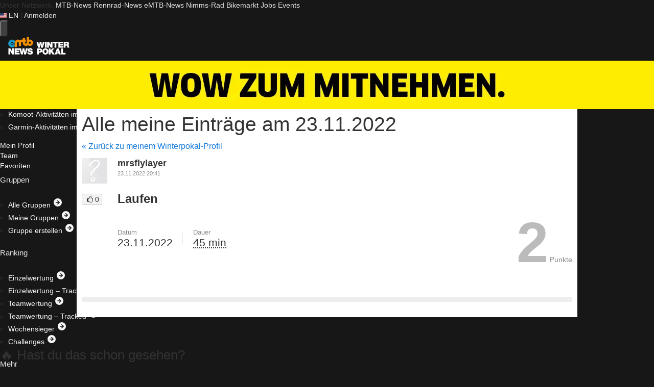

--- FILE ---
content_type: image/svg+xml
request_url: https://assets.emtb-news.de/menu/dist/5ed83861/img/sitelogos/emtbnews-winterpokal-stacked.svg
body_size: 1637
content:
<svg viewBox="0 0 808 235" xmlns="http://www.w3.org/2000/svg" xml:space="preserve" style="fill-rule:evenodd;clip-rule:evenodd;stroke-linejoin:round;stroke-miterlimit:2"><path d="M.97-.714H.753l-.089.447H.662L.578-.714H.384l-.086.441H.296L.209-.714h-.216L.187 0h.215l.075-.435h.002L.556 0H.77l.2-.714Z" style="fill:#fff;fill-rule:nonzero" transform="translate(375.09 144.872) scale(109.16782)"/><path style="fill:#fff;fill-rule:nonzero" d="M.057-.714h.22V0h-.22z" transform="translate(479.127 144.872) scale(109.16782)"/><path d="M.058 0h.208v-.39h.002L.487 0h.214v-.714H.493v.382H.491L.283-.714H.058V0Z" style="fill:#fff;fill-rule:nonzero" transform="translate(508.93 144.872) scale(109.16782)"/><path d="M.224 0h.22v-.531h.2v-.183h-.62v.183h.2V0Z" style="fill:#fff;fill-rule:nonzero" transform="translate(588.513 144.872) scale(109.16782)"/><path d="M.057 0h.602v-.183H.277v-.089h.337v-.17H.277v-.089h.371v-.183H.057V0Z" style="fill:#fff;fill-rule:nonzero" transform="translate(657.07 144.872) scale(109.16782)"/><path d="M.057 0h.22v-.249h.117c.087 0 .093.071.099.139A.516.516 0 0 0 .511 0h.22C.711-.033.71-.118.707-.153.699-.242.662-.308.602-.331.675-.358.709-.436.709-.51c0-.135-.108-.204-.233-.204H.057V0Zm.22-.544H.38c.084 0 .109.026.109.071 0 .064-.056.071-.097.071H.277v-.142Z" style="fill:#fff;fill-rule:nonzero" transform="translate(727.374 144.872) scale(109.16782)"/><path d="M.057 0h.22v-.216h.13c.164 0 .28-.081.28-.254 0-.102-.068-.244-.262-.244H.057V0Zm.22-.531h.098c.054 0 .104.004.104.069 0 .072-.06.076-.117.076H.277v-.145Z" style="fill:#fff;fill-rule:nonzero" transform="translate(375.09 232.877) scale(109.16782)"/><path d="M.036-.357c0 .218.145.374.362.374S.76-.139.76-.357.615-.731.398-.731s-.362.156-.362.374Zm.22 0c0-.159.086-.196.142-.196.056 0 .142.037.142.196s-.086.196-.142.196c-.056 0-.142-.037-.142-.196Z" style="fill:#fff;fill-rule:nonzero" transform="translate(448.669 232.877) scale(109.16782)"/><path d="M.063 0h.22v-.211l.061-.067L.52 0h.274L.493-.435l.259-.279H.481l-.196.246H.283v-.246h-.22V0Z" style="fill:#fff;fill-rule:nonzero" transform="translate(529.016 232.877) scale(109.16782)"/><path d="m.293-.255.069-.22h.002l.064.22H.293ZM-.008 0h.221l.032-.102h.227L.502 0H.73L.47-.714H.255L-.008 0Z" style="fill:#fff;fill-rule:nonzero" transform="translate(616.132 232.877) scale(109.16782)"/><path d="M.057 0h.536v-.183H.277v-.531h-.22V0Z" style="fill:#fff;fill-rule:nonzero" transform="translate(693.86 232.877) scale(109.16782)"/><path d="m176.668 276.047-31.121-7.821c-4.7 8.074-13.44 13.519-23.455 13.519-9.994 0-18.688-5.407-23.407-13.446l77.983-15.671v-17.562h.161a65.39 65.39 0 0 1 9.379-29.624c-14.782-19.27-38.007-31.733-64.118-31.733-44.593 0-80.866 36.278-80.866 80.865 0 44.594 36.273 80.866 80.866 80.866 21.019 0 40.185-8.072 54.577-21.271v-38.122h.001Zm-54.578-48.634c9.682 0 18.162 5.072 22.961 12.71L95.31 250.12c2.131-12.874 13.29-22.707 26.78-22.707Z" style="fill:#1897c4;fill-rule:nonzero" transform="matrix(.63375 0 0 .63375 -25.3 -72.531)"/><path d="M492.99 173.73c-6.142 0-12.078.863-17.726 2.447v-61l-48.061 12.082v112.255c0 9.775-7.949 17.726-17.725 17.726-9.771 0-17.727-7.951-17.727-17.726v-15.289h17.727v-48.061h-17.727v-39.993l-48.059 12.077v27.914a65.215 65.215 0 0 0-17.727-2.454c-15.838 0-30.389 5.631-41.755 14.986-11.368-9.356-25.918-14.986-41.754-14.986-34.787 0-63.331 27.143-65.625 61.356h-.161v100.374l48.061-12.077v-83.86c0-9.776 7.951-17.727 17.727-17.727 9.768 0 17.725 7.951 17.725 17.727v74.956l48.059-12.084v-62.872c0-9.776 7.958-17.727 17.727-17.727 9.776 0 17.727 7.951 17.727 17.727v.013c0 36.271 29.506 65.791 65.785 65.791 15.838 0 30.395-5.638 41.754-14.994 11.368 9.356 25.918 14.994 41.757 14.994 36.279 0 65.784-29.52 65.784-65.791-.002-36.274-29.508-65.784-65.786-65.784Zm0 87.888c-12.206 0-22.106-9.898-22.106-22.104 0-12.207 9.9-22.105 22.106-22.105 12.212 0 22.105 9.898 22.105 22.105 0 12.206-9.894 22.104-22.105 22.104Z" style="fill:#f28f00;fill-rule:nonzero" transform="matrix(.63375 0 0 .63375 -25.3 -72.531)"/><path d="M123.667 423.424h-.362L85.49 356.213h-40.9v125.625h37.811v-68.621h.364l39.808 68.621h38.905V356.213h-37.811v67.211ZM408.903 356.213l-16.184 78.645h-.357l-15.274-78.645h-35.265l-15.629 77.591h-.37l-15.816-77.591H175.109v125.625h101.274v-32.192h-61.285v-15.668h53.105V404.07h-53.105v-15.66h64.69l26.225 93.428h39.079l13.642-76.541h.358l14.001 76.541h38.894l36.365-125.625h-39.449ZM518.875 405.297c-18.355-4.92-36.909-6.859-37.635-15.833 0-7.037 8.919-8.443 14.37-8.443 3.997 0 8.536.875 11.818 3.165 3.269 2.114 5.453 5.278 4.724 10.034h37.808c-1.099-30.616-25.991-41.002-54.178-41.002-26.72 0-52.353 12.496-52.353 41.527 0 25.332 23.45 30.79 44.001 36.422 22.352 6.153 27.989 7.918 27.989 14.424 0 9.328-10.002 11.442-16.54 11.442-7.452 0-16.186-1.591-19.085-9.152-.912-2.29-1.455-5.103-1.455-8.266h-39.993c.357 40.114 42.348 45.208 57.077 45.208 28.901 0 59.987-10.554 59.987-43.28.002-23.048-18.18-31.317-36.535-36.246Z" style="fill:#fff;fill-rule:nonzero" transform="matrix(.63375 0 0 .63375 -25.3 -72.531)"/></svg>

--- FILE ---
content_type: application/javascript
request_url: https://winterpokal.emtb-news.de/assets/js/winterpokal.js?id=b7a751c5dcad17168423690eb3c60434
body_size: 272190
content:
/*! For license information please see winterpokal.js.LICENSE.txt */
(self.webpackChunkmtbnews_winterpokal=self.webpackChunkmtbnews_winterpokal||[]).push([[4091],{4840:(t,e,n)=>{"use strict";n.d(e,{Bf:()=>a,L2:()=>s,ZP:()=>i});var r=!0;function i(){function t(){var t=window.innerWidth<980,e=document.querySelector("*[data-ttp-uuid]"),n=document.querySelector("*[data-tmb-uuid]"),r=e?e.getAttribute("data-ttp-uuid"):void 0,i=n?n.getAttribute("data-tmb-uuid"):void 0,o=t?i:r,a=document.body;a.classList.contains("js__nice")&&(t&&!a.classList.contains("js__homepage")||o&&fetch("/img/"+(t?"m":"d")+"/"+o+".png",{method:"GET"}).catch((function(){})))}"loading"===document.readyState?document.addEventListener("DOMContentLoaded",t):t(),document.body.addEventListener("click",(function(t){if(r&&t.target instanceof Element&&"BODY"===t.target.tagName){var e=document.body.getAttribute("data-tbg-uuid");e&&o(e)}})),document.querySelectorAll("a[data-ttp-uuid]").forEach((function(t){t.addEventListener("click",(function(t){t.stopPropagation(),t.preventDefault();var e=t.target instanceof Element?t.target:null,n=e?e.getAttribute("data-ttp-uuid"):null;n&&o(n)}))})),document.querySelectorAll("a[data-tmn-uuid]").forEach((function(t){t.addEventListener("click",(function(t){t.stopPropagation(),t.preventDefault();var e=t.target instanceof Element?t.target:null,n=e?e.getAttribute("data-tmn-uuid"):null;n&&o(n)}))}))}function o(t){window.open("/redirect/t/"+t,"_blank")}function a(){r=!1}function s(){r=!0}},7025:(t,e,n)=>{"use strict";function r(){!function(){var t=document.getElementById("form-leave-team-submit");t&&t.addEventListener("click",(function(t){t.preventDefault();var e=document.getElementById("modal-confirm-leave-team");e&&function(t){if(window.bootstrap&&"function"==typeof window.bootstrap.Modal){return void window.bootstrap.Modal.getOrCreateInstance(t).show()}t.style.display="block"}(e)}));var e=document.getElementById("form-leave-team-submit-confirmed");e&&e.addEventListener("click",(function(){var t=document.getElementById("form-leave-team");t&&t.submit()}));i("submit","#entry-form-delete",(function(t){window.confirm("Diesen Eintrag löschen?")||t.preventDefault()}),!0),i("submit",".form__confirm",(function(t){window.confirm("Bist du sicher?")||t.preventDefault()}),!0)}(),i("click",".mtbnews-toggle",(function(){var t=this.dataset.toggle;t&&document.querySelectorAll(t).forEach(o)})),document.querySelectorAll(".selectonfocus").forEach((function(t){t.addEventListener("click",(function(){this.focus(),"function"==typeof this.select&&this.select()}))})),document.querySelectorAll(".submit-button-state-toggle").forEach((function(t){t.addEventListener("click",(function(t){var e=t.target;if(e instanceof HTMLInputElement){var n=e.dataset.buttonId;if(n){var r=document.getElementById(n);r&&(r.disabled=!e.checked)}}}))}))}function i(t,e,n,r){document.addEventListener(t,(function(t){var r=t.target.closest(e);r&&document.contains(r)&&n.call(r,t)}),r||!1)}function o(t){var e=window.getComputedStyle(t),n="none"===t.style.display||"none"===e.display;t.style.display=n?"":"none"}function a(t){return t+.5|0}const s=(t,e,n)=>Math.max(Math.min(t,n),e);function c(t){return s(a(2.55*t),0,255)}function u(t){return s(a(255*t),0,255)}function l(t){return s(a(t/2.55)/100,0,1)}function f(t){return s(a(100*t),0,100)}const h={0:0,1:1,2:2,3:3,4:4,5:5,6:6,7:7,8:8,9:9,A:10,B:11,C:12,D:13,E:14,F:15,a:10,b:11,c:12,d:13,e:14,f:15},d=[..."0123456789ABCDEF"],p=t=>d[15&t],g=t=>d[(240&t)>>4]+d[15&t],m=t=>(240&t)>>4==(15&t);function b(t){var e=(t=>m(t.r)&&m(t.g)&&m(t.b)&&m(t.a))(t)?p:g;return t?"#"+e(t.r)+e(t.g)+e(t.b)+((t,e)=>t<255?e(t):"")(t.a,e):void 0}const v=/^(hsla?|hwb|hsv)\(\s*([-+.e\d]+)(?:deg)?[\s,]+([-+.e\d]+)%[\s,]+([-+.e\d]+)%(?:[\s,]+([-+.e\d]+)(%)?)?\s*\)$/;function y(t,e,n){const r=e*Math.min(n,1-n),i=(e,i=(e+t/30)%12)=>n-r*Math.max(Math.min(i-3,9-i,1),-1);return[i(0),i(8),i(4)]}function w(t,e,n){const r=(r,i=(r+t/60)%6)=>n-n*e*Math.max(Math.min(i,4-i,1),0);return[r(5),r(3),r(1)]}function x(t,e,n){const r=y(t,1,.5);let i;for(e+n>1&&(i=1/(e+n),e*=i,n*=i),i=0;i<3;i++)r[i]*=1-e-n,r[i]+=e;return r}function _(t){const e=t.r/255,n=t.g/255,r=t.b/255,i=Math.max(e,n,r),o=Math.min(e,n,r),a=(i+o)/2;let s,c,u;return i!==o&&(u=i-o,c=a>.5?u/(2-i-o):u/(i+o),s=function(t,e,n,r,i){return t===i?(e-n)/r+(e<n?6:0):e===i?(n-t)/r+2:(t-e)/r+4}(e,n,r,u,i),s=60*s+.5),[0|s,c||0,a]}function M(t,e,n,r){return(Array.isArray(e)?t(e[0],e[1],e[2]):t(e,n,r)).map(u)}function k(t,e,n){return M(y,t,e,n)}function S(t){return(t%360+360)%360}function O(t){const e=v.exec(t);let n,r=255;if(!e)return;e[5]!==n&&(r=e[6]?c(+e[5]):u(+e[5]));const i=S(+e[2]),o=+e[3]/100,a=+e[4]/100;return n="hwb"===e[1]?function(t,e,n){return M(x,t,e,n)}(i,o,a):"hsv"===e[1]?function(t,e,n){return M(w,t,e,n)}(i,o,a):k(i,o,a),{r:n[0],g:n[1],b:n[2],a:r}}const T={x:"dark",Z:"light",Y:"re",X:"blu",W:"gr",V:"medium",U:"slate",A:"ee",T:"ol",S:"or",B:"ra",C:"lateg",D:"ights",R:"in",Q:"turquois",E:"hi",P:"ro",O:"al",N:"le",M:"de",L:"yello",F:"en",K:"ch",G:"arks",H:"ea",I:"ightg",J:"wh"},P={OiceXe:"f0f8ff",antiquewEte:"faebd7",aqua:"ffff",aquamarRe:"7fffd4",azuY:"f0ffff",beige:"f5f5dc",bisque:"ffe4c4",black:"0",blanKedOmond:"ffebcd",Xe:"ff",XeviTet:"8a2be2",bPwn:"a52a2a",burlywood:"deb887",caMtXe:"5f9ea0",KartYuse:"7fff00",KocTate:"d2691e",cSO:"ff7f50",cSnflowerXe:"6495ed",cSnsilk:"fff8dc",crimson:"dc143c",cyan:"ffff",xXe:"8b",xcyan:"8b8b",xgTMnPd:"b8860b",xWay:"a9a9a9",xgYF:"6400",xgYy:"a9a9a9",xkhaki:"bdb76b",xmagFta:"8b008b",xTivegYF:"556b2f",xSange:"ff8c00",xScEd:"9932cc",xYd:"8b0000",xsOmon:"e9967a",xsHgYF:"8fbc8f",xUXe:"483d8b",xUWay:"2f4f4f",xUgYy:"2f4f4f",xQe:"ced1",xviTet:"9400d3",dAppRk:"ff1493",dApskyXe:"bfff",dimWay:"696969",dimgYy:"696969",dodgerXe:"1e90ff",fiYbrick:"b22222",flSOwEte:"fffaf0",foYstWAn:"228b22",fuKsia:"ff00ff",gaRsbSo:"dcdcdc",ghostwEte:"f8f8ff",gTd:"ffd700",gTMnPd:"daa520",Way:"808080",gYF:"8000",gYFLw:"adff2f",gYy:"808080",honeyMw:"f0fff0",hotpRk:"ff69b4",RdianYd:"cd5c5c",Rdigo:"4b0082",ivSy:"fffff0",khaki:"f0e68c",lavFMr:"e6e6fa",lavFMrXsh:"fff0f5",lawngYF:"7cfc00",NmoncEffon:"fffacd",ZXe:"add8e6",ZcSO:"f08080",Zcyan:"e0ffff",ZgTMnPdLw:"fafad2",ZWay:"d3d3d3",ZgYF:"90ee90",ZgYy:"d3d3d3",ZpRk:"ffb6c1",ZsOmon:"ffa07a",ZsHgYF:"20b2aa",ZskyXe:"87cefa",ZUWay:"778899",ZUgYy:"778899",ZstAlXe:"b0c4de",ZLw:"ffffe0",lime:"ff00",limegYF:"32cd32",lRF:"faf0e6",magFta:"ff00ff",maPon:"800000",VaquamarRe:"66cdaa",VXe:"cd",VScEd:"ba55d3",VpurpN:"9370db",VsHgYF:"3cb371",VUXe:"7b68ee",VsprRggYF:"fa9a",VQe:"48d1cc",VviTetYd:"c71585",midnightXe:"191970",mRtcYam:"f5fffa",mistyPse:"ffe4e1",moccasR:"ffe4b5",navajowEte:"ffdead",navy:"80",Tdlace:"fdf5e6",Tive:"808000",TivedBb:"6b8e23",Sange:"ffa500",SangeYd:"ff4500",ScEd:"da70d6",pOegTMnPd:"eee8aa",pOegYF:"98fb98",pOeQe:"afeeee",pOeviTetYd:"db7093",papayawEp:"ffefd5",pHKpuff:"ffdab9",peru:"cd853f",pRk:"ffc0cb",plum:"dda0dd",powMrXe:"b0e0e6",purpN:"800080",YbeccapurpN:"663399",Yd:"ff0000",Psybrown:"bc8f8f",PyOXe:"4169e1",saddNbPwn:"8b4513",sOmon:"fa8072",sandybPwn:"f4a460",sHgYF:"2e8b57",sHshell:"fff5ee",siFna:"a0522d",silver:"c0c0c0",skyXe:"87ceeb",UXe:"6a5acd",UWay:"708090",UgYy:"708090",snow:"fffafa",sprRggYF:"ff7f",stAlXe:"4682b4",tan:"d2b48c",teO:"8080",tEstN:"d8bfd8",tomato:"ff6347",Qe:"40e0d0",viTet:"ee82ee",JHt:"f5deb3",wEte:"ffffff",wEtesmoke:"f5f5f5",Lw:"ffff00",LwgYF:"9acd32"};let A;function D(t){A||(A=function(){const t={},e=Object.keys(P),n=Object.keys(T);let r,i,o,a,s;for(r=0;r<e.length;r++){for(a=s=e[r],i=0;i<n.length;i++)o=n[i],s=s.replace(o,T[o]);o=parseInt(P[a],16),t[s]=[o>>16&255,o>>8&255,255&o]}return t}(),A.transparent=[0,0,0,0]);const e=A[t.toLowerCase()];return e&&{r:e[0],g:e[1],b:e[2],a:4===e.length?e[3]:255}}const E=/^rgba?\(\s*([-+.\d]+)(%)?[\s,]+([-+.e\d]+)(%)?[\s,]+([-+.e\d]+)(%)?(?:[\s,/]+([-+.e\d]+)(%)?)?\s*\)$/;const j=t=>t<=.0031308?12.92*t:1.055*Math.pow(t,1/2.4)-.055,C=t=>t<=.04045?t/12.92:Math.pow((t+.055)/1.055,2.4);function L(t,e,n){if(t){let r=_(t);r[e]=Math.max(0,Math.min(r[e]+r[e]*n,0===e?360:1)),r=k(r),t.r=r[0],t.g=r[1],t.b=r[2]}}function I(t,e){return t?Object.assign(e||{},t):t}function $(t){var e={r:0,g:0,b:0,a:255};return Array.isArray(t)?t.length>=3&&(e={r:t[0],g:t[1],b:t[2],a:255},t.length>3&&(e.a=u(t[3]))):(e=I(t,{r:0,g:0,b:0,a:1})).a=u(e.a),e}function N(t){return"r"===t.charAt(0)?function(t){const e=E.exec(t);let n,r,i,o=255;if(e){if(e[7]!==n){const t=+e[7];o=e[8]?c(t):s(255*t,0,255)}return n=+e[1],r=+e[3],i=+e[5],n=255&(e[2]?c(n):s(n,0,255)),r=255&(e[4]?c(r):s(r,0,255)),i=255&(e[6]?c(i):s(i,0,255)),{r:n,g:r,b:i,a:o}}}(t):O(t)}class R{constructor(t){if(t instanceof R)return t;const e=typeof t;let n;var r,i,o;"object"===e?n=$(t):"string"===e&&(o=(r=t).length,"#"===r[0]&&(4===o||5===o?i={r:255&17*h[r[1]],g:255&17*h[r[2]],b:255&17*h[r[3]],a:5===o?17*h[r[4]]:255}:7!==o&&9!==o||(i={r:h[r[1]]<<4|h[r[2]],g:h[r[3]]<<4|h[r[4]],b:h[r[5]]<<4|h[r[6]],a:9===o?h[r[7]]<<4|h[r[8]]:255})),n=i||D(t)||N(t)),this._rgb=n,this._valid=!!n}get valid(){return this._valid}get rgb(){var t=I(this._rgb);return t&&(t.a=l(t.a)),t}set rgb(t){this._rgb=$(t)}rgbString(){return this._valid?(t=this._rgb)&&(t.a<255?`rgba(${t.r}, ${t.g}, ${t.b}, ${l(t.a)})`:`rgb(${t.r}, ${t.g}, ${t.b})`):void 0;var t}hexString(){return this._valid?b(this._rgb):void 0}hslString(){return this._valid?function(t){if(!t)return;const e=_(t),n=e[0],r=f(e[1]),i=f(e[2]);return t.a<255?`hsla(${n}, ${r}%, ${i}%, ${l(t.a)})`:`hsl(${n}, ${r}%, ${i}%)`}(this._rgb):void 0}mix(t,e){if(t){const n=this.rgb,r=t.rgb;let i;const o=e===i?.5:e,a=2*o-1,s=n.a-r.a,c=((a*s==-1?a:(a+s)/(1+a*s))+1)/2;i=1-c,n.r=255&c*n.r+i*r.r+.5,n.g=255&c*n.g+i*r.g+.5,n.b=255&c*n.b+i*r.b+.5,n.a=o*n.a+(1-o)*r.a,this.rgb=n}return this}interpolate(t,e){return t&&(this._rgb=function(t,e,n){const r=C(l(t.r)),i=C(l(t.g)),o=C(l(t.b));return{r:u(j(r+n*(C(l(e.r))-r))),g:u(j(i+n*(C(l(e.g))-i))),b:u(j(o+n*(C(l(e.b))-o))),a:t.a+n*(e.a-t.a)}}(this._rgb,t._rgb,e)),this}clone(){return new R(this.rgb)}alpha(t){return this._rgb.a=u(t),this}clearer(t){return this._rgb.a*=1-t,this}greyscale(){const t=this._rgb,e=a(.3*t.r+.59*t.g+.11*t.b);return t.r=t.g=t.b=e,this}opaquer(t){return this._rgb.a*=1+t,this}negate(){const t=this._rgb;return t.r=255-t.r,t.g=255-t.g,t.b=255-t.b,this}lighten(t){return L(this._rgb,2,t),this}darken(t){return L(this._rgb,2,-t),this}saturate(t){return L(this._rgb,1,t),this}desaturate(t){return L(this._rgb,1,-t),this}rotate(t){return function(t,e){var n=_(t);n[0]=S(n[0]+e),n=k(n),t.r=n[0],t.g=n[1],t.b=n[2]}(this._rgb,t),this}}function F(){}const W=(()=>{let t=0;return()=>t++})();function z(t){return null==t}function H(t){if(Array.isArray&&Array.isArray(t))return!0;const e=Object.prototype.toString.call(t);return"[object"===e.slice(0,7)&&"Array]"===e.slice(-6)}function Y(t){return null!==t&&"[object Object]"===Object.prototype.toString.call(t)}function B(t){return("number"==typeof t||t instanceof Number)&&isFinite(+t)}function V(t,e){return B(t)?t:e}function U(t,e){return void 0===t?e:t}const q=(t,e)=>"string"==typeof t&&t.endsWith("%")?parseFloat(t)/100*e:+t;function Z(t,e,n){if(t&&"function"==typeof t.call)return t.apply(n,e)}function X(t,e,n,r){let i,o,a;if(H(t))if(o=t.length,r)for(i=o-1;i>=0;i--)e.call(n,t[i],i);else for(i=0;i<o;i++)e.call(n,t[i],i);else if(Y(t))for(a=Object.keys(t),o=a.length,i=0;i<o;i++)e.call(n,t[a[i]],a[i])}function G(t,e){let n,r,i,o;if(!t||!e||t.length!==e.length)return!1;for(n=0,r=t.length;n<r;++n)if(i=t[n],o=e[n],i.datasetIndex!==o.datasetIndex||i.index!==o.index)return!1;return!0}function J(t){if(H(t))return t.map(J);if(Y(t)){const e=Object.create(null),n=Object.keys(t),r=n.length;let i=0;for(;i<r;++i)e[n[i]]=J(t[n[i]]);return e}return t}function Q(t){return-1===["__proto__","prototype","constructor"].indexOf(t)}function K(t,e,n,r){if(!Q(t))return;const i=e[t],o=n[t];Y(i)&&Y(o)?tt(i,o,r):e[t]=J(o)}function tt(t,e,n){const r=H(e)?e:[e],i=r.length;if(!Y(t))return t;const o=(n=n||{}).merger||K;let a;for(let e=0;e<i;++e){if(a=r[e],!Y(a))continue;const i=Object.keys(a);for(let e=0,r=i.length;e<r;++e)o(i[e],t,a,n)}return t}function et(t,e){return tt(t,e,{merger:nt})}function nt(t,e,n){if(!Q(t))return;const r=e[t],i=n[t];Y(r)&&Y(i)?et(r,i):Object.prototype.hasOwnProperty.call(e,t)||(e[t]=J(i))}const rt={"":t=>t,x:t=>t.x,y:t=>t.y};function it(t,e){const n=rt[e]||(rt[e]=function(t){const e=function(t){const e=t.split("."),n=[];let r="";for(const t of e)r+=t,r.endsWith("\\")?r=r.slice(0,-1)+".":(n.push(r),r="");return n}(t);return t=>{for(const n of e){if(""===n)break;t=t&&t[n]}return t}}(e));return n(t)}function ot(t){return t.charAt(0).toUpperCase()+t.slice(1)}const at=t=>void 0!==t,st=t=>"function"==typeof t,ct=(t,e)=>{if(t.size!==e.size)return!1;for(const n of t)if(!e.has(n))return!1;return!0};const ut=Math.PI,lt=2*ut,ft=lt+ut,ht=Number.POSITIVE_INFINITY,dt=ut/180,pt=ut/2,gt=ut/4,mt=2*ut/3,bt=Math.log10,vt=Math.sign;function yt(t,e,n){return Math.abs(t-e)<n}function wt(t){const e=Math.round(t);t=yt(t,e,t/1e3)?e:t;const n=Math.pow(10,Math.floor(bt(t))),r=t/n;return(r<=1?1:r<=2?2:r<=5?5:10)*n}function xt(t){return!function(t){return"symbol"==typeof t||"object"==typeof t&&null!==t&&!(Symbol.toPrimitive in t||"toString"in t||"valueOf"in t)}(t)&&!isNaN(parseFloat(t))&&isFinite(t)}function _t(t,e,n){let r,i,o;for(r=0,i=t.length;r<i;r++)o=t[r][n],isNaN(o)||(e.min=Math.min(e.min,o),e.max=Math.max(e.max,o))}function Mt(t){return t*(ut/180)}function kt(t){return t*(180/ut)}function St(t){if(!B(t))return;let e=1,n=0;for(;Math.round(t*e)/e!==t;)e*=10,n++;return n}function Ot(t,e){const n=e.x-t.x,r=e.y-t.y,i=Math.sqrt(n*n+r*r);let o=Math.atan2(r,n);return o<-.5*ut&&(o+=lt),{angle:o,distance:i}}function Tt(t,e){return Math.sqrt(Math.pow(e.x-t.x,2)+Math.pow(e.y-t.y,2))}function Pt(t,e){return(t-e+ft)%lt-ut}function At(t){return(t%lt+lt)%lt}function Dt(t,e,n,r){const i=At(t),o=At(e),a=At(n),s=At(o-i),c=At(a-i),u=At(i-o),l=At(i-a);return i===o||i===a||r&&o===a||s>c&&u<l}function Et(t,e,n){return Math.max(e,Math.min(n,t))}function jt(t,e,n,r=1e-6){return t>=Math.min(e,n)-r&&t<=Math.max(e,n)+r}function Ct(t,e,n){n=n||(n=>t[n]<e);let r,i=t.length-1,o=0;for(;i-o>1;)r=o+i>>1,n(r)?o=r:i=r;return{lo:o,hi:i}}const Lt=(t,e,n,r)=>Ct(t,n,r?r=>{const i=t[r][e];return i<n||i===n&&t[r+1][e]===n}:r=>t[r][e]<n),It=(t,e,n)=>Ct(t,n,(r=>t[r][e]>=n));const $t=["push","pop","shift","splice","unshift"];function Nt(t,e){const n=t._chartjs;if(!n)return;const r=n.listeners,i=r.indexOf(e);-1!==i&&r.splice(i,1),r.length>0||($t.forEach((e=>{delete t[e]})),delete t._chartjs)}function Rt(t){const e=new Set(t);return e.size===t.length?t:Array.from(e)}const Ft="undefined"==typeof window?function(t){return t()}:window.requestAnimationFrame;function Wt(t,e){let n=[],r=!1;return function(...i){n=i,r||(r=!0,Ft.call(window,(()=>{r=!1,t.apply(e,n)})))}}const zt=t=>"start"===t?"left":"end"===t?"right":"center",Ht=(t,e,n)=>"start"===t?e:"end"===t?n:(e+n)/2;function Yt(t,e,n){const r=e.length;let i=0,o=r;if(t._sorted){const{iScale:a,vScale:s,_parsed:c}=t,u=t.dataset&&t.dataset.options?t.dataset.options.spanGaps:null,l=a.axis,{min:f,max:h,minDefined:d,maxDefined:p}=a.getUserBounds();if(d){if(i=Math.min(Lt(c,l,f).lo,n?r:Lt(e,l,a.getPixelForValue(f)).lo),u){const t=c.slice(0,i+1).reverse().findIndex((t=>!z(t[s.axis])));i-=Math.max(0,t)}i=Et(i,0,r-1)}if(p){let t=Math.max(Lt(c,a.axis,h,!0).hi+1,n?0:Lt(e,l,a.getPixelForValue(h),!0).hi+1);if(u){const e=c.slice(t-1).findIndex((t=>!z(t[s.axis])));t+=Math.max(0,e)}o=Et(t,i,r)-i}else o=r-i}return{start:i,count:o}}function Bt(t){const{xScale:e,yScale:n,_scaleRanges:r}=t,i={xmin:e.min,xmax:e.max,ymin:n.min,ymax:n.max};if(!r)return t._scaleRanges=i,!0;const o=r.xmin!==e.min||r.xmax!==e.max||r.ymin!==n.min||r.ymax!==n.max;return Object.assign(r,i),o}const Vt=t=>0===t||1===t,Ut=(t,e,n)=>-Math.pow(2,10*(t-=1))*Math.sin((t-e)*lt/n),qt=(t,e,n)=>Math.pow(2,-10*t)*Math.sin((t-e)*lt/n)+1,Zt={linear:t=>t,easeInQuad:t=>t*t,easeOutQuad:t=>-t*(t-2),easeInOutQuad:t=>(t/=.5)<1?.5*t*t:-.5*(--t*(t-2)-1),easeInCubic:t=>t*t*t,easeOutCubic:t=>(t-=1)*t*t+1,easeInOutCubic:t=>(t/=.5)<1?.5*t*t*t:.5*((t-=2)*t*t+2),easeInQuart:t=>t*t*t*t,easeOutQuart:t=>-((t-=1)*t*t*t-1),easeInOutQuart:t=>(t/=.5)<1?.5*t*t*t*t:-.5*((t-=2)*t*t*t-2),easeInQuint:t=>t*t*t*t*t,easeOutQuint:t=>(t-=1)*t*t*t*t+1,easeInOutQuint:t=>(t/=.5)<1?.5*t*t*t*t*t:.5*((t-=2)*t*t*t*t+2),easeInSine:t=>1-Math.cos(t*pt),easeOutSine:t=>Math.sin(t*pt),easeInOutSine:t=>-.5*(Math.cos(ut*t)-1),easeInExpo:t=>0===t?0:Math.pow(2,10*(t-1)),easeOutExpo:t=>1===t?1:1-Math.pow(2,-10*t),easeInOutExpo:t=>Vt(t)?t:t<.5?.5*Math.pow(2,10*(2*t-1)):.5*(2-Math.pow(2,-10*(2*t-1))),easeInCirc:t=>t>=1?t:-(Math.sqrt(1-t*t)-1),easeOutCirc:t=>Math.sqrt(1-(t-=1)*t),easeInOutCirc:t=>(t/=.5)<1?-.5*(Math.sqrt(1-t*t)-1):.5*(Math.sqrt(1-(t-=2)*t)+1),easeInElastic:t=>Vt(t)?t:Ut(t,.075,.3),easeOutElastic:t=>Vt(t)?t:qt(t,.075,.3),easeInOutElastic(t){const e=.1125;return Vt(t)?t:t<.5?.5*Ut(2*t,e,.45):.5+.5*qt(2*t-1,e,.45)},easeInBack(t){const e=1.70158;return t*t*((e+1)*t-e)},easeOutBack(t){const e=1.70158;return(t-=1)*t*((e+1)*t+e)+1},easeInOutBack(t){let e=1.70158;return(t/=.5)<1?t*t*((1+(e*=1.525))*t-e)*.5:.5*((t-=2)*t*((1+(e*=1.525))*t+e)+2)},easeInBounce:t=>1-Zt.easeOutBounce(1-t),easeOutBounce(t){const e=7.5625,n=2.75;return t<1/n?e*t*t:t<2/n?e*(t-=1.5/n)*t+.75:t<2.5/n?e*(t-=2.25/n)*t+.9375:e*(t-=2.625/n)*t+.984375},easeInOutBounce:t=>t<.5?.5*Zt.easeInBounce(2*t):.5*Zt.easeOutBounce(2*t-1)+.5};function Xt(t){if(t&&"object"==typeof t){const e=t.toString();return"[object CanvasPattern]"===e||"[object CanvasGradient]"===e}return!1}function Gt(t){return Xt(t)?t:new R(t)}function Jt(t){return Xt(t)?t:new R(t).saturate(.5).darken(.1).hexString()}const Qt=["x","y","borderWidth","radius","tension"],Kt=["color","borderColor","backgroundColor"];const te=new Map;function ee(t,e,n){return function(t,e){e=e||{};const n=t+JSON.stringify(e);let r=te.get(n);return r||(r=new Intl.NumberFormat(t,e),te.set(n,r)),r}(e,n).format(t)}const ne={values:t=>H(t)?t:""+t,numeric(t,e,n){if(0===t)return"0";const r=this.chart.options.locale;let i,o=t;if(n.length>1){const e=Math.max(Math.abs(n[0].value),Math.abs(n[n.length-1].value));(e<1e-4||e>1e15)&&(i="scientific"),o=function(t,e){let n=e.length>3?e[2].value-e[1].value:e[1].value-e[0].value;Math.abs(n)>=1&&t!==Math.floor(t)&&(n=t-Math.floor(t));return n}(t,n)}const a=bt(Math.abs(o)),s=isNaN(a)?1:Math.max(Math.min(-1*Math.floor(a),20),0),c={notation:i,minimumFractionDigits:s,maximumFractionDigits:s};return Object.assign(c,this.options.ticks.format),ee(t,r,c)},logarithmic(t,e,n){if(0===t)return"0";const r=n[e].significand||t/Math.pow(10,Math.floor(bt(t)));return[1,2,3,5,10,15].includes(r)||e>.8*n.length?ne.numeric.call(this,t,e,n):""}};var re={formatters:ne};const ie=Object.create(null),oe=Object.create(null);function ae(t,e){if(!e)return t;const n=e.split(".");for(let e=0,r=n.length;e<r;++e){const r=n[e];t=t[r]||(t[r]=Object.create(null))}return t}function se(t,e,n){return"string"==typeof e?tt(ae(t,e),n):tt(ae(t,""),e)}class ce{constructor(t,e){this.animation=void 0,this.backgroundColor="rgba(0,0,0,0.1)",this.borderColor="rgba(0,0,0,0.1)",this.color="#666",this.datasets={},this.devicePixelRatio=t=>t.chart.platform.getDevicePixelRatio(),this.elements={},this.events=["mousemove","mouseout","click","touchstart","touchmove"],this.font={family:"'Helvetica Neue', 'Helvetica', 'Arial', sans-serif",size:12,style:"normal",lineHeight:1.2,weight:null},this.hover={},this.hoverBackgroundColor=(t,e)=>Jt(e.backgroundColor),this.hoverBorderColor=(t,e)=>Jt(e.borderColor),this.hoverColor=(t,e)=>Jt(e.color),this.indexAxis="x",this.interaction={mode:"nearest",intersect:!0,includeInvisible:!1},this.maintainAspectRatio=!0,this.onHover=null,this.onClick=null,this.parsing=!0,this.plugins={},this.responsive=!0,this.scale=void 0,this.scales={},this.showLine=!0,this.drawActiveElementsOnTop=!0,this.describe(t),this.apply(e)}set(t,e){return se(this,t,e)}get(t){return ae(this,t)}describe(t,e){return se(oe,t,e)}override(t,e){return se(ie,t,e)}route(t,e,n,r){const i=ae(this,t),o=ae(this,n),a="_"+e;Object.defineProperties(i,{[a]:{value:i[e],writable:!0},[e]:{enumerable:!0,get(){const t=this[a],e=o[r];return Y(t)?Object.assign({},e,t):U(t,e)},set(t){this[a]=t}}})}apply(t){t.forEach((t=>t(this)))}}var ue=new ce({_scriptable:t=>!t.startsWith("on"),_indexable:t=>"events"!==t,hover:{_fallback:"interaction"},interaction:{_scriptable:!1,_indexable:!1}},[function(t){t.set("animation",{delay:void 0,duration:1e3,easing:"easeOutQuart",fn:void 0,from:void 0,loop:void 0,to:void 0,type:void 0}),t.describe("animation",{_fallback:!1,_indexable:!1,_scriptable:t=>"onProgress"!==t&&"onComplete"!==t&&"fn"!==t}),t.set("animations",{colors:{type:"color",properties:Kt},numbers:{type:"number",properties:Qt}}),t.describe("animations",{_fallback:"animation"}),t.set("transitions",{active:{animation:{duration:400}},resize:{animation:{duration:0}},show:{animations:{colors:{from:"transparent"},visible:{type:"boolean",duration:0}}},hide:{animations:{colors:{to:"transparent"},visible:{type:"boolean",easing:"linear",fn:t=>0|t}}}})},function(t){t.set("layout",{autoPadding:!0,padding:{top:0,right:0,bottom:0,left:0}})},function(t){t.set("scale",{display:!0,offset:!1,reverse:!1,beginAtZero:!1,bounds:"ticks",clip:!0,grace:0,grid:{display:!0,lineWidth:1,drawOnChartArea:!0,drawTicks:!0,tickLength:8,tickWidth:(t,e)=>e.lineWidth,tickColor:(t,e)=>e.color,offset:!1},border:{display:!0,dash:[],dashOffset:0,width:1},title:{display:!1,text:"",padding:{top:4,bottom:4}},ticks:{minRotation:0,maxRotation:50,mirror:!1,textStrokeWidth:0,textStrokeColor:"",padding:3,display:!0,autoSkip:!0,autoSkipPadding:3,labelOffset:0,callback:re.formatters.values,minor:{},major:{},align:"center",crossAlign:"near",showLabelBackdrop:!1,backdropColor:"rgba(255, 255, 255, 0.75)",backdropPadding:2}}),t.route("scale.ticks","color","","color"),t.route("scale.grid","color","","borderColor"),t.route("scale.border","color","","borderColor"),t.route("scale.title","color","","color"),t.describe("scale",{_fallback:!1,_scriptable:t=>!t.startsWith("before")&&!t.startsWith("after")&&"callback"!==t&&"parser"!==t,_indexable:t=>"borderDash"!==t&&"tickBorderDash"!==t&&"dash"!==t}),t.describe("scales",{_fallback:"scale"}),t.describe("scale.ticks",{_scriptable:t=>"backdropPadding"!==t&&"callback"!==t,_indexable:t=>"backdropPadding"!==t})}]);function le(t,e,n,r,i){let o=e[i];return o||(o=e[i]=t.measureText(i).width,n.push(i)),o>r&&(r=o),r}function fe(t,e,n,r){let i=(r=r||{}).data=r.data||{},o=r.garbageCollect=r.garbageCollect||[];r.font!==e&&(i=r.data={},o=r.garbageCollect=[],r.font=e),t.save(),t.font=e;let a=0;const s=n.length;let c,u,l,f,h;for(c=0;c<s;c++)if(f=n[c],null==f||H(f)){if(H(f))for(u=0,l=f.length;u<l;u++)h=f[u],null==h||H(h)||(a=le(t,i,o,a,h))}else a=le(t,i,o,a,f);t.restore();const d=o.length/2;if(d>n.length){for(c=0;c<d;c++)delete i[o[c]];o.splice(0,d)}return a}function he(t,e,n){const r=t.currentDevicePixelRatio,i=0!==n?Math.max(n/2,.5):0;return Math.round((e-i)*r)/r+i}function de(t,e){(e||t)&&((e=e||t.getContext("2d")).save(),e.resetTransform(),e.clearRect(0,0,t.width,t.height),e.restore())}function pe(t,e,n,r){ge(t,e,n,r,null)}function ge(t,e,n,r,i){let o,a,s,c,u,l,f,h;const d=e.pointStyle,p=e.rotation,g=e.radius;let m=(p||0)*dt;if(d&&"object"==typeof d&&(o=d.toString(),"[object HTMLImageElement]"===o||"[object HTMLCanvasElement]"===o))return t.save(),t.translate(n,r),t.rotate(m),t.drawImage(d,-d.width/2,-d.height/2,d.width,d.height),void t.restore();if(!(isNaN(g)||g<=0)){switch(t.beginPath(),d){default:i?t.ellipse(n,r,i/2,g,0,0,lt):t.arc(n,r,g,0,lt),t.closePath();break;case"triangle":l=i?i/2:g,t.moveTo(n+Math.sin(m)*l,r-Math.cos(m)*g),m+=mt,t.lineTo(n+Math.sin(m)*l,r-Math.cos(m)*g),m+=mt,t.lineTo(n+Math.sin(m)*l,r-Math.cos(m)*g),t.closePath();break;case"rectRounded":u=.516*g,c=g-u,a=Math.cos(m+gt)*c,f=Math.cos(m+gt)*(i?i/2-u:c),s=Math.sin(m+gt)*c,h=Math.sin(m+gt)*(i?i/2-u:c),t.arc(n-f,r-s,u,m-ut,m-pt),t.arc(n+h,r-a,u,m-pt,m),t.arc(n+f,r+s,u,m,m+pt),t.arc(n-h,r+a,u,m+pt,m+ut),t.closePath();break;case"rect":if(!p){c=Math.SQRT1_2*g,l=i?i/2:c,t.rect(n-l,r-c,2*l,2*c);break}m+=gt;case"rectRot":f=Math.cos(m)*(i?i/2:g),a=Math.cos(m)*g,s=Math.sin(m)*g,h=Math.sin(m)*(i?i/2:g),t.moveTo(n-f,r-s),t.lineTo(n+h,r-a),t.lineTo(n+f,r+s),t.lineTo(n-h,r+a),t.closePath();break;case"crossRot":m+=gt;case"cross":f=Math.cos(m)*(i?i/2:g),a=Math.cos(m)*g,s=Math.sin(m)*g,h=Math.sin(m)*(i?i/2:g),t.moveTo(n-f,r-s),t.lineTo(n+f,r+s),t.moveTo(n+h,r-a),t.lineTo(n-h,r+a);break;case"star":f=Math.cos(m)*(i?i/2:g),a=Math.cos(m)*g,s=Math.sin(m)*g,h=Math.sin(m)*(i?i/2:g),t.moveTo(n-f,r-s),t.lineTo(n+f,r+s),t.moveTo(n+h,r-a),t.lineTo(n-h,r+a),m+=gt,f=Math.cos(m)*(i?i/2:g),a=Math.cos(m)*g,s=Math.sin(m)*g,h=Math.sin(m)*(i?i/2:g),t.moveTo(n-f,r-s),t.lineTo(n+f,r+s),t.moveTo(n+h,r-a),t.lineTo(n-h,r+a);break;case"line":a=i?i/2:Math.cos(m)*g,s=Math.sin(m)*g,t.moveTo(n-a,r-s),t.lineTo(n+a,r+s);break;case"dash":t.moveTo(n,r),t.lineTo(n+Math.cos(m)*(i?i/2:g),r+Math.sin(m)*g);break;case!1:t.closePath()}t.fill(),e.borderWidth>0&&t.stroke()}}function me(t,e,n){return n=n||.5,!e||t&&t.x>e.left-n&&t.x<e.right+n&&t.y>e.top-n&&t.y<e.bottom+n}function be(t,e){t.save(),t.beginPath(),t.rect(e.left,e.top,e.right-e.left,e.bottom-e.top),t.clip()}function ve(t){t.restore()}function ye(t,e,n,r,i){if(!e)return t.lineTo(n.x,n.y);if("middle"===i){const r=(e.x+n.x)/2;t.lineTo(r,e.y),t.lineTo(r,n.y)}else"after"===i!=!!r?t.lineTo(e.x,n.y):t.lineTo(n.x,e.y);t.lineTo(n.x,n.y)}function we(t,e,n,r){if(!e)return t.lineTo(n.x,n.y);t.bezierCurveTo(r?e.cp1x:e.cp2x,r?e.cp1y:e.cp2y,r?n.cp2x:n.cp1x,r?n.cp2y:n.cp1y,n.x,n.y)}function xe(t,e,n,r,i){if(i.strikethrough||i.underline){const o=t.measureText(r),a=e-o.actualBoundingBoxLeft,s=e+o.actualBoundingBoxRight,c=n-o.actualBoundingBoxAscent,u=n+o.actualBoundingBoxDescent,l=i.strikethrough?(c+u)/2:u;t.strokeStyle=t.fillStyle,t.beginPath(),t.lineWidth=i.decorationWidth||2,t.moveTo(a,l),t.lineTo(s,l),t.stroke()}}function _e(t,e){const n=t.fillStyle;t.fillStyle=e.color,t.fillRect(e.left,e.top,e.width,e.height),t.fillStyle=n}function Me(t,e,n,r,i,o={}){const a=H(e)?e:[e],s=o.strokeWidth>0&&""!==o.strokeColor;let c,u;for(t.save(),t.font=i.string,function(t,e){e.translation&&t.translate(e.translation[0],e.translation[1]),z(e.rotation)||t.rotate(e.rotation),e.color&&(t.fillStyle=e.color),e.textAlign&&(t.textAlign=e.textAlign),e.textBaseline&&(t.textBaseline=e.textBaseline)}(t,o),c=0;c<a.length;++c)u=a[c],o.backdrop&&_e(t,o.backdrop),s&&(o.strokeColor&&(t.strokeStyle=o.strokeColor),z(o.strokeWidth)||(t.lineWidth=o.strokeWidth),t.strokeText(u,n,r,o.maxWidth)),t.fillText(u,n,r,o.maxWidth),xe(t,n,r,u,o),r+=Number(i.lineHeight);t.restore()}function ke(t,e){const{x:n,y:r,w:i,h:o,radius:a}=e;t.arc(n+a.topLeft,r+a.topLeft,a.topLeft,1.5*ut,ut,!0),t.lineTo(n,r+o-a.bottomLeft),t.arc(n+a.bottomLeft,r+o-a.bottomLeft,a.bottomLeft,ut,pt,!0),t.lineTo(n+i-a.bottomRight,r+o),t.arc(n+i-a.bottomRight,r+o-a.bottomRight,a.bottomRight,pt,0,!0),t.lineTo(n+i,r+a.topRight),t.arc(n+i-a.topRight,r+a.topRight,a.topRight,0,-pt,!0),t.lineTo(n+a.topLeft,r)}const Se=/^(normal|(\d+(?:\.\d+)?)(px|em|%)?)$/,Oe=/^(normal|italic|initial|inherit|unset|(oblique( -?[0-9]?[0-9]deg)?))$/;function Te(t,e){const n=(""+t).match(Se);if(!n||"normal"===n[1])return 1.2*e;switch(t=+n[2],n[3]){case"px":return t;case"%":t/=100}return e*t}const Pe=t=>+t||0;function Ae(t,e){const n={},r=Y(e),i=r?Object.keys(e):e,o=Y(t)?r?n=>U(t[n],t[e[n]]):e=>t[e]:()=>t;for(const t of i)n[t]=Pe(o(t));return n}function De(t){return Ae(t,{top:"y",right:"x",bottom:"y",left:"x"})}function Ee(t){return Ae(t,["topLeft","topRight","bottomLeft","bottomRight"])}function je(t){const e=De(t);return e.width=e.left+e.right,e.height=e.top+e.bottom,e}function Ce(t,e){t=t||{},e=e||ue.font;let n=U(t.size,e.size);"string"==typeof n&&(n=parseInt(n,10));let r=U(t.style,e.style);r&&!(""+r).match(Oe)&&(console.warn('Invalid font style specified: "'+r+'"'),r=void 0);const i={family:U(t.family,e.family),lineHeight:Te(U(t.lineHeight,e.lineHeight),n),size:n,style:r,weight:U(t.weight,e.weight),string:""};return i.string=function(t){return!t||z(t.size)||z(t.family)?null:(t.style?t.style+" ":"")+(t.weight?t.weight+" ":"")+t.size+"px "+t.family}(i),i}function Le(t,e,n,r){let i,o,a,s=!0;for(i=0,o=t.length;i<o;++i)if(a=t[i],void 0!==a&&(void 0!==e&&"function"==typeof a&&(a=a(e),s=!1),void 0!==n&&H(a)&&(a=a[n%a.length],s=!1),void 0!==a))return r&&!s&&(r.cacheable=!1),a}function Ie(t,e){return Object.assign(Object.create(t),e)}function $e(t,e=[""],n,r,i=(()=>t[0])){const o=n||t;void 0===r&&(r=qe("_fallback",t));const a={[Symbol.toStringTag]:"Object",_cacheable:!0,_scopes:t,_rootScopes:o,_fallback:r,_getTarget:i,override:n=>$e([n,...t],e,o,r)};return new Proxy(a,{deleteProperty:(e,n)=>(delete e[n],delete e._keys,delete t[0][n],!0),get:(n,r)=>ze(n,r,(()=>function(t,e,n,r){let i;for(const o of e)if(i=qe(Fe(o,t),n),void 0!==i)return We(t,i)?Ve(n,r,t,i):i}(r,e,t,n))),getOwnPropertyDescriptor:(t,e)=>Reflect.getOwnPropertyDescriptor(t._scopes[0],e),getPrototypeOf:()=>Reflect.getPrototypeOf(t[0]),has:(t,e)=>Ze(t).includes(e),ownKeys:t=>Ze(t),set(t,e,n){const r=t._storage||(t._storage=i());return t[e]=r[e]=n,delete t._keys,!0}})}function Ne(t,e,n,r){const i={_cacheable:!1,_proxy:t,_context:e,_subProxy:n,_stack:new Set,_descriptors:Re(t,r),setContext:e=>Ne(t,e,n,r),override:i=>Ne(t.override(i),e,n,r)};return new Proxy(i,{deleteProperty:(e,n)=>(delete e[n],delete t[n],!0),get:(t,e,n)=>ze(t,e,(()=>function(t,e,n){const{_proxy:r,_context:i,_subProxy:o,_descriptors:a}=t;let s=r[e];st(s)&&a.isScriptable(e)&&(s=function(t,e,n,r){const{_proxy:i,_context:o,_subProxy:a,_stack:s}=n;if(s.has(t))throw new Error("Recursion detected: "+Array.from(s).join("->")+"->"+t);s.add(t);let c=e(o,a||r);s.delete(t),We(t,c)&&(c=Ve(i._scopes,i,t,c));return c}(e,s,t,n));H(s)&&s.length&&(s=function(t,e,n,r){const{_proxy:i,_context:o,_subProxy:a,_descriptors:s}=n;if(void 0!==o.index&&r(t))return e[o.index%e.length];if(Y(e[0])){const n=e,r=i._scopes.filter((t=>t!==n));e=[];for(const c of n){const n=Ve(r,i,t,c);e.push(Ne(n,o,a&&a[t],s))}}return e}(e,s,t,a.isIndexable));We(e,s)&&(s=Ne(s,i,o&&o[e],a));return s}(t,e,n))),getOwnPropertyDescriptor:(e,n)=>e._descriptors.allKeys?Reflect.has(t,n)?{enumerable:!0,configurable:!0}:void 0:Reflect.getOwnPropertyDescriptor(t,n),getPrototypeOf:()=>Reflect.getPrototypeOf(t),has:(e,n)=>Reflect.has(t,n),ownKeys:()=>Reflect.ownKeys(t),set:(e,n,r)=>(t[n]=r,delete e[n],!0)})}function Re(t,e={scriptable:!0,indexable:!0}){const{_scriptable:n=e.scriptable,_indexable:r=e.indexable,_allKeys:i=e.allKeys}=t;return{allKeys:i,scriptable:n,indexable:r,isScriptable:st(n)?n:()=>n,isIndexable:st(r)?r:()=>r}}const Fe=(t,e)=>t?t+ot(e):e,We=(t,e)=>Y(e)&&"adapters"!==t&&(null===Object.getPrototypeOf(e)||e.constructor===Object);function ze(t,e,n){if(Object.prototype.hasOwnProperty.call(t,e)||"constructor"===e)return t[e];const r=n();return t[e]=r,r}function He(t,e,n){return st(t)?t(e,n):t}const Ye=(t,e)=>!0===t?e:"string"==typeof t?it(e,t):void 0;function Be(t,e,n,r,i){for(const o of e){const e=Ye(n,o);if(e){t.add(e);const o=He(e._fallback,n,i);if(void 0!==o&&o!==n&&o!==r)return o}else if(!1===e&&void 0!==r&&n!==r)return null}return!1}function Ve(t,e,n,r){const i=e._rootScopes,o=He(e._fallback,n,r),a=[...t,...i],s=new Set;s.add(r);let c=Ue(s,a,n,o||n,r);return null!==c&&((void 0===o||o===n||(c=Ue(s,a,o,c,r),null!==c))&&$e(Array.from(s),[""],i,o,(()=>function(t,e,n){const r=t._getTarget();e in r||(r[e]={});const i=r[e];if(H(i)&&Y(n))return n;return i||{}}(e,n,r))))}function Ue(t,e,n,r,i){for(;n;)n=Be(t,e,n,r,i);return n}function qe(t,e){for(const n of e){if(!n)continue;const e=n[t];if(void 0!==e)return e}}function Ze(t){let e=t._keys;return e||(e=t._keys=function(t){const e=new Set;for(const n of t)for(const t of Object.keys(n).filter((t=>!t.startsWith("_"))))e.add(t);return Array.from(e)}(t._scopes)),e}function Xe(t,e,n,r){const{iScale:i}=t,{key:o="r"}=this._parsing,a=new Array(r);let s,c,u,l;for(s=0,c=r;s<c;++s)u=s+n,l=e[u],a[s]={r:i.parse(it(l,o),u)};return a}const Ge=Number.EPSILON||1e-14,Je=(t,e)=>e<t.length&&!t[e].skip&&t[e],Qe=t=>"x"===t?"y":"x";function Ke(t,e,n,r){const i=t.skip?e:t,o=e,a=n.skip?e:n,s=Tt(o,i),c=Tt(a,o);let u=s/(s+c),l=c/(s+c);u=isNaN(u)?0:u,l=isNaN(l)?0:l;const f=r*u,h=r*l;return{previous:{x:o.x-f*(a.x-i.x),y:o.y-f*(a.y-i.y)},next:{x:o.x+h*(a.x-i.x),y:o.y+h*(a.y-i.y)}}}function tn(t,e="x"){const n=Qe(e),r=t.length,i=Array(r).fill(0),o=Array(r);let a,s,c,u=Je(t,0);for(a=0;a<r;++a)if(s=c,c=u,u=Je(t,a+1),c){if(u){const t=u[e]-c[e];i[a]=0!==t?(u[n]-c[n])/t:0}o[a]=s?u?vt(i[a-1])!==vt(i[a])?0:(i[a-1]+i[a])/2:i[a-1]:i[a]}!function(t,e,n){const r=t.length;let i,o,a,s,c,u=Je(t,0);for(let l=0;l<r-1;++l)c=u,u=Je(t,l+1),c&&u&&(yt(e[l],0,Ge)?n[l]=n[l+1]=0:(i=n[l]/e[l],o=n[l+1]/e[l],s=Math.pow(i,2)+Math.pow(o,2),s<=9||(a=3/Math.sqrt(s),n[l]=i*a*e[l],n[l+1]=o*a*e[l])))}(t,i,o),function(t,e,n="x"){const r=Qe(n),i=t.length;let o,a,s,c=Je(t,0);for(let u=0;u<i;++u){if(a=s,s=c,c=Je(t,u+1),!s)continue;const i=s[n],l=s[r];a&&(o=(i-a[n])/3,s[`cp1${n}`]=i-o,s[`cp1${r}`]=l-o*e[u]),c&&(o=(c[n]-i)/3,s[`cp2${n}`]=i+o,s[`cp2${r}`]=l+o*e[u])}}(t,o,e)}function en(t,e,n){return Math.max(Math.min(t,n),e)}function nn(t,e,n,r,i){let o,a,s,c;if(e.spanGaps&&(t=t.filter((t=>!t.skip))),"monotone"===e.cubicInterpolationMode)tn(t,i);else{let n=r?t[t.length-1]:t[0];for(o=0,a=t.length;o<a;++o)s=t[o],c=Ke(n,s,t[Math.min(o+1,a-(r?0:1))%a],e.tension),s.cp1x=c.previous.x,s.cp1y=c.previous.y,s.cp2x=c.next.x,s.cp2y=c.next.y,n=s}e.capBezierPoints&&function(t,e){let n,r,i,o,a,s=me(t[0],e);for(n=0,r=t.length;n<r;++n)a=o,o=s,s=n<r-1&&me(t[n+1],e),o&&(i=t[n],a&&(i.cp1x=en(i.cp1x,e.left,e.right),i.cp1y=en(i.cp1y,e.top,e.bottom)),s&&(i.cp2x=en(i.cp2x,e.left,e.right),i.cp2y=en(i.cp2y,e.top,e.bottom)))}(t,n)}function rn(){return"undefined"!=typeof window&&"undefined"!=typeof document}function on(t){let e=t.parentNode;return e&&"[object ShadowRoot]"===e.toString()&&(e=e.host),e}function an(t,e,n){let r;return"string"==typeof t?(r=parseInt(t,10),-1!==t.indexOf("%")&&(r=r/100*e.parentNode[n])):r=t,r}const sn=t=>t.ownerDocument.defaultView.getComputedStyle(t,null);const cn=["top","right","bottom","left"];function un(t,e,n){const r={};n=n?"-"+n:"";for(let i=0;i<4;i++){const o=cn[i];r[o]=parseFloat(t[e+"-"+o+n])||0}return r.width=r.left+r.right,r.height=r.top+r.bottom,r}const ln=(t,e,n)=>(t>0||e>0)&&(!n||!n.shadowRoot);function fn(t,e){if("native"in t)return t;const{canvas:n,currentDevicePixelRatio:r}=e,i=sn(n),o="border-box"===i.boxSizing,a=un(i,"padding"),s=un(i,"border","width"),{x:c,y:u,box:l}=function(t,e){const n=t.touches,r=n&&n.length?n[0]:t,{offsetX:i,offsetY:o}=r;let a,s,c=!1;if(ln(i,o,t.target))a=i,s=o;else{const t=e.getBoundingClientRect();a=r.clientX-t.left,s=r.clientY-t.top,c=!0}return{x:a,y:s,box:c}}(t,n),f=a.left+(l&&s.left),h=a.top+(l&&s.top);let{width:d,height:p}=e;return o&&(d-=a.width+s.width,p-=a.height+s.height),{x:Math.round((c-f)/d*n.width/r),y:Math.round((u-h)/p*n.height/r)}}const hn=t=>Math.round(10*t)/10;function dn(t,e,n,r){const i=sn(t),o=un(i,"margin"),a=an(i.maxWidth,t,"clientWidth")||ht,s=an(i.maxHeight,t,"clientHeight")||ht,c=function(t,e,n){let r,i;if(void 0===e||void 0===n){const o=t&&on(t);if(o){const t=o.getBoundingClientRect(),a=sn(o),s=un(a,"border","width"),c=un(a,"padding");e=t.width-c.width-s.width,n=t.height-c.height-s.height,r=an(a.maxWidth,o,"clientWidth"),i=an(a.maxHeight,o,"clientHeight")}else e=t.clientWidth,n=t.clientHeight}return{width:e,height:n,maxWidth:r||ht,maxHeight:i||ht}}(t,e,n);let{width:u,height:l}=c;if("content-box"===i.boxSizing){const t=un(i,"border","width"),e=un(i,"padding");u-=e.width+t.width,l-=e.height+t.height}u=Math.max(0,u-o.width),l=Math.max(0,r?u/r:l-o.height),u=hn(Math.min(u,a,c.maxWidth)),l=hn(Math.min(l,s,c.maxHeight)),u&&!l&&(l=hn(u/2));return(void 0!==e||void 0!==n)&&r&&c.height&&l>c.height&&(l=c.height,u=hn(Math.floor(l*r))),{width:u,height:l}}function pn(t,e,n){const r=e||1,i=hn(t.height*r),o=hn(t.width*r);t.height=hn(t.height),t.width=hn(t.width);const a=t.canvas;return a.style&&(n||!a.style.height&&!a.style.width)&&(a.style.height=`${t.height}px`,a.style.width=`${t.width}px`),(t.currentDevicePixelRatio!==r||a.height!==i||a.width!==o)&&(t.currentDevicePixelRatio=r,a.height=i,a.width=o,t.ctx.setTransform(r,0,0,r,0,0),!0)}const gn=function(){let t=!1;try{const e={get passive(){return t=!0,!1}};rn()&&(window.addEventListener("test",null,e),window.removeEventListener("test",null,e))}catch(t){}return t}();function mn(t,e){const n=function(t,e){return sn(t).getPropertyValue(e)}(t,e),r=n&&n.match(/^(\d+)(\.\d+)?px$/);return r?+r[1]:void 0}function bn(t,e,n,r){return{x:t.x+n*(e.x-t.x),y:t.y+n*(e.y-t.y)}}function vn(t,e,n,r){return{x:t.x+n*(e.x-t.x),y:"middle"===r?n<.5?t.y:e.y:"after"===r?n<1?t.y:e.y:n>0?e.y:t.y}}function yn(t,e,n,r){const i={x:t.cp2x,y:t.cp2y},o={x:e.cp1x,y:e.cp1y},a=bn(t,i,n),s=bn(i,o,n),c=bn(o,e,n),u=bn(a,s,n),l=bn(s,c,n);return bn(u,l,n)}function wn(t,e,n){return t?function(t,e){return{x:n=>t+t+e-n,setWidth(t){e=t},textAlign:t=>"center"===t?t:"right"===t?"left":"right",xPlus:(t,e)=>t-e,leftForLtr:(t,e)=>t-e}}(e,n):{x:t=>t,setWidth(t){},textAlign:t=>t,xPlus:(t,e)=>t+e,leftForLtr:(t,e)=>t}}function xn(t,e){let n,r;"ltr"!==e&&"rtl"!==e||(n=t.canvas.style,r=[n.getPropertyValue("direction"),n.getPropertyPriority("direction")],n.setProperty("direction",e,"important"),t.prevTextDirection=r)}function _n(t,e){void 0!==e&&(delete t.prevTextDirection,t.canvas.style.setProperty("direction",e[0],e[1]))}function Mn(t){return"angle"===t?{between:Dt,compare:Pt,normalize:At}:{between:jt,compare:(t,e)=>t-e,normalize:t=>t}}function kn({start:t,end:e,count:n,loop:r,style:i}){return{start:t%n,end:e%n,loop:r&&(e-t+1)%n==0,style:i}}function Sn(t,e,n){if(!n)return[t];const{property:r,start:i,end:o}=n,a=e.length,{compare:s,between:c,normalize:u}=Mn(r),{start:l,end:f,loop:h,style:d}=function(t,e,n){const{property:r,start:i,end:o}=n,{between:a,normalize:s}=Mn(r),c=e.length;let u,l,{start:f,end:h,loop:d}=t;if(d){for(f+=c,h+=c,u=0,l=c;u<l&&a(s(e[f%c][r]),i,o);++u)f--,h--;f%=c,h%=c}return h<f&&(h+=c),{start:f,end:h,loop:d,style:t.style}}(t,e,n),p=[];let g,m,b,v=!1,y=null;const w=()=>v||c(i,b,g)&&0!==s(i,b),x=()=>!v||0===s(o,g)||c(o,b,g);for(let t=l,n=l;t<=f;++t)m=e[t%a],m.skip||(g=u(m[r]),g!==b&&(v=c(g,i,o),null===y&&w()&&(y=0===s(g,i)?t:n),null!==y&&x()&&(p.push(kn({start:y,end:t,loop:h,count:a,style:d})),y=null),n=t,b=g));return null!==y&&p.push(kn({start:y,end:f,loop:h,count:a,style:d})),p}function On(t,e){const n=[],r=t.segments;for(let i=0;i<r.length;i++){const o=Sn(r[i],t.points,e);o.length&&n.push(...o)}return n}function Tn(t,e,n,r){return r&&r.setContext&&n?function(t,e,n,r){const i=t._chart.getContext(),o=Pn(t.options),{_datasetIndex:a,options:{spanGaps:s}}=t,c=n.length,u=[];let l=o,f=e[0].start,h=f;function d(t,e,r,i){const o=s?-1:1;if(t!==e){for(t+=c;n[t%c].skip;)t-=o;for(;n[e%c].skip;)e+=o;t%c!=e%c&&(u.push({start:t%c,end:e%c,loop:r,style:i}),l=i,f=e%c)}}for(const t of e){f=s?f:t.start;let e,o=n[f%c];for(h=f+1;h<=t.end;h++){const s=n[h%c];e=Pn(r.setContext(Ie(i,{type:"segment",p0:o,p1:s,p0DataIndex:(h-1)%c,p1DataIndex:h%c,datasetIndex:a}))),An(e,l)&&d(f,h-1,t.loop,l),o=s,l=e}f<h-1&&d(f,h-1,t.loop,l)}return u}(t,e,n,r):e}function Pn(t){return{backgroundColor:t.backgroundColor,borderCapStyle:t.borderCapStyle,borderDash:t.borderDash,borderDashOffset:t.borderDashOffset,borderJoinStyle:t.borderJoinStyle,borderWidth:t.borderWidth,borderColor:t.borderColor}}function An(t,e){if(!e)return!1;const n=[],r=function(t,e){return Xt(e)?(n.includes(e)||n.push(e),n.indexOf(e)):e};return JSON.stringify(t,r)!==JSON.stringify(e,r)}function Dn(t,e,n){return t.options.clip?t[n]:e[n]}function En(t,e){const n=e._clip;if(n.disabled)return!1;const r=function(t,e){const{xScale:n,yScale:r}=t;return n&&r?{left:Dn(n,e,"left"),right:Dn(n,e,"right"),top:Dn(r,e,"top"),bottom:Dn(r,e,"bottom")}:e}(e,t.chartArea);return{left:!1===n.left?0:r.left-(!0===n.left?0:n.left),right:!1===n.right?t.width:r.right+(!0===n.right?0:n.right),top:!1===n.top?0:r.top-(!0===n.top?0:n.top),bottom:!1===n.bottom?t.height:r.bottom+(!0===n.bottom?0:n.bottom)}}class jn{constructor(){this._request=null,this._charts=new Map,this._running=!1,this._lastDate=void 0}_notify(t,e,n,r){const i=e.listeners[r],o=e.duration;i.forEach((r=>r({chart:t,initial:e.initial,numSteps:o,currentStep:Math.min(n-e.start,o)})))}_refresh(){this._request||(this._running=!0,this._request=Ft.call(window,(()=>{this._update(),this._request=null,this._running&&this._refresh()})))}_update(t=Date.now()){let e=0;this._charts.forEach(((n,r)=>{if(!n.running||!n.items.length)return;const i=n.items;let o,a=i.length-1,s=!1;for(;a>=0;--a)o=i[a],o._active?(o._total>n.duration&&(n.duration=o._total),o.tick(t),s=!0):(i[a]=i[i.length-1],i.pop());s&&(r.draw(),this._notify(r,n,t,"progress")),i.length||(n.running=!1,this._notify(r,n,t,"complete"),n.initial=!1),e+=i.length})),this._lastDate=t,0===e&&(this._running=!1)}_getAnims(t){const e=this._charts;let n=e.get(t);return n||(n={running:!1,initial:!0,items:[],listeners:{complete:[],progress:[]}},e.set(t,n)),n}listen(t,e,n){this._getAnims(t).listeners[e].push(n)}add(t,e){e&&e.length&&this._getAnims(t).items.push(...e)}has(t){return this._getAnims(t).items.length>0}start(t){const e=this._charts.get(t);e&&(e.running=!0,e.start=Date.now(),e.duration=e.items.reduce(((t,e)=>Math.max(t,e._duration)),0),this._refresh())}running(t){if(!this._running)return!1;const e=this._charts.get(t);return!!(e&&e.running&&e.items.length)}stop(t){const e=this._charts.get(t);if(!e||!e.items.length)return;const n=e.items;let r=n.length-1;for(;r>=0;--r)n[r].cancel();e.items=[],this._notify(t,e,Date.now(),"complete")}remove(t){return this._charts.delete(t)}}var Cn=new jn;const Ln="transparent",In={boolean:(t,e,n)=>n>.5?e:t,color(t,e,n){const r=Gt(t||Ln),i=r.valid&&Gt(e||Ln);return i&&i.valid?i.mix(r,n).hexString():e},number:(t,e,n)=>t+(e-t)*n};class $n{constructor(t,e,n,r){const i=e[n];r=Le([t.to,r,i,t.from]);const o=Le([t.from,i,r]);this._active=!0,this._fn=t.fn||In[t.type||typeof o],this._easing=Zt[t.easing]||Zt.linear,this._start=Math.floor(Date.now()+(t.delay||0)),this._duration=this._total=Math.floor(t.duration),this._loop=!!t.loop,this._target=e,this._prop=n,this._from=o,this._to=r,this._promises=void 0}active(){return this._active}update(t,e,n){if(this._active){this._notify(!1);const r=this._target[this._prop],i=n-this._start,o=this._duration-i;this._start=n,this._duration=Math.floor(Math.max(o,t.duration)),this._total+=i,this._loop=!!t.loop,this._to=Le([t.to,e,r,t.from]),this._from=Le([t.from,r,e])}}cancel(){this._active&&(this.tick(Date.now()),this._active=!1,this._notify(!1))}tick(t){const e=t-this._start,n=this._duration,r=this._prop,i=this._from,o=this._loop,a=this._to;let s;if(this._active=i!==a&&(o||e<n),!this._active)return this._target[r]=a,void this._notify(!0);e<0?this._target[r]=i:(s=e/n%2,s=o&&s>1?2-s:s,s=this._easing(Math.min(1,Math.max(0,s))),this._target[r]=this._fn(i,a,s))}wait(){const t=this._promises||(this._promises=[]);return new Promise(((e,n)=>{t.push({res:e,rej:n})}))}_notify(t){const e=t?"res":"rej",n=this._promises||[];for(let t=0;t<n.length;t++)n[t][e]()}}class Nn{constructor(t,e){this._chart=t,this._properties=new Map,this.configure(e)}configure(t){if(!Y(t))return;const e=Object.keys(ue.animation),n=this._properties;Object.getOwnPropertyNames(t).forEach((r=>{const i=t[r];if(!Y(i))return;const o={};for(const t of e)o[t]=i[t];(H(i.properties)&&i.properties||[r]).forEach((t=>{t!==r&&n.has(t)||n.set(t,o)}))}))}_animateOptions(t,e){const n=e.options,r=function(t,e){if(!e)return;let n=t.options;if(!n)return void(t.options=e);n.$shared&&(t.options=n=Object.assign({},n,{$shared:!1,$animations:{}}));return n}(t,n);if(!r)return[];const i=this._createAnimations(r,n);return n.$shared&&function(t,e){const n=[],r=Object.keys(e);for(let e=0;e<r.length;e++){const i=t[r[e]];i&&i.active()&&n.push(i.wait())}return Promise.all(n)}(t.options.$animations,n).then((()=>{t.options=n}),(()=>{})),i}_createAnimations(t,e){const n=this._properties,r=[],i=t.$animations||(t.$animations={}),o=Object.keys(e),a=Date.now();let s;for(s=o.length-1;s>=0;--s){const c=o[s];if("$"===c.charAt(0))continue;if("options"===c){r.push(...this._animateOptions(t,e));continue}const u=e[c];let l=i[c];const f=n.get(c);if(l){if(f&&l.active()){l.update(f,u,a);continue}l.cancel()}f&&f.duration?(i[c]=l=new $n(f,t,c,u),r.push(l)):t[c]=u}return r}update(t,e){if(0===this._properties.size)return void Object.assign(t,e);const n=this._createAnimations(t,e);return n.length?(Cn.add(this._chart,n),!0):void 0}}function Rn(t,e){const n=t&&t.options||{},r=n.reverse,i=void 0===n.min?e:0,o=void 0===n.max?e:0;return{start:r?o:i,end:r?i:o}}function Fn(t,e){const n=[],r=t._getSortedDatasetMetas(e);let i,o;for(i=0,o=r.length;i<o;++i)n.push(r[i].index);return n}function Wn(t,e,n,r={}){const i=t.keys,o="single"===r.mode;let a,s,c,u;if(null===e)return;let l=!1;for(a=0,s=i.length;a<s;++a){if(c=+i[a],c===n){if(l=!0,r.all)continue;break}u=t.values[c],B(u)&&(o||0===e||vt(e)===vt(u))&&(e+=u)}return l||r.all?e:0}function zn(t,e){const n=t&&t.options.stacked;return n||void 0===n&&void 0!==e.stack}function Hn(t,e,n){const r=t[e]||(t[e]={});return r[n]||(r[n]={})}function Yn(t,e,n,r){for(const i of e.getMatchingVisibleMetas(r).reverse()){const e=t[i.index];if(n&&e>0||!n&&e<0)return i.index}return null}function Bn(t,e){const{chart:n,_cachedMeta:r}=t,i=n._stacks||(n._stacks={}),{iScale:o,vScale:a,index:s}=r,c=o.axis,u=a.axis,l=function(t,e,n){return`${t.id}.${e.id}.${n.stack||n.type}`}(o,a,r),f=e.length;let h;for(let t=0;t<f;++t){const n=e[t],{[c]:o,[u]:f}=n;h=(n._stacks||(n._stacks={}))[u]=Hn(i,l,o),h[s]=f,h._top=Yn(h,a,!0,r.type),h._bottom=Yn(h,a,!1,r.type);(h._visualValues||(h._visualValues={}))[s]=f}}function Vn(t,e){const n=t.scales;return Object.keys(n).filter((t=>n[t].axis===e)).shift()}function Un(t,e){const n=t.controller.index,r=t.vScale&&t.vScale.axis;if(r){e=e||t._parsed;for(const t of e){const e=t._stacks;if(!e||void 0===e[r]||void 0===e[r][n])return;delete e[r][n],void 0!==e[r]._visualValues&&void 0!==e[r]._visualValues[n]&&delete e[r]._visualValues[n]}}}const qn=t=>"reset"===t||"none"===t,Zn=(t,e)=>e?t:Object.assign({},t);class Xn{static defaults={};static datasetElementType=null;static dataElementType=null;constructor(t,e){this.chart=t,this._ctx=t.ctx,this.index=e,this._cachedDataOpts={},this._cachedMeta=this.getMeta(),this._type=this._cachedMeta.type,this.options=void 0,this._parsing=!1,this._data=void 0,this._objectData=void 0,this._sharedOptions=void 0,this._drawStart=void 0,this._drawCount=void 0,this.enableOptionSharing=!1,this.supportsDecimation=!1,this.$context=void 0,this._syncList=[],this.datasetElementType=new.target.datasetElementType,this.dataElementType=new.target.dataElementType,this.initialize()}initialize(){const t=this._cachedMeta;this.configure(),this.linkScales(),t._stacked=zn(t.vScale,t),this.addElements(),this.options.fill&&!this.chart.isPluginEnabled("filler")&&console.warn("Tried to use the 'fill' option without the 'Filler' plugin enabled. Please import and register the 'Filler' plugin and make sure it is not disabled in the options")}updateIndex(t){this.index!==t&&Un(this._cachedMeta),this.index=t}linkScales(){const t=this.chart,e=this._cachedMeta,n=this.getDataset(),r=(t,e,n,r)=>"x"===t?e:"r"===t?r:n,i=e.xAxisID=U(n.xAxisID,Vn(t,"x")),o=e.yAxisID=U(n.yAxisID,Vn(t,"y")),a=e.rAxisID=U(n.rAxisID,Vn(t,"r")),s=e.indexAxis,c=e.iAxisID=r(s,i,o,a),u=e.vAxisID=r(s,o,i,a);e.xScale=this.getScaleForId(i),e.yScale=this.getScaleForId(o),e.rScale=this.getScaleForId(a),e.iScale=this.getScaleForId(c),e.vScale=this.getScaleForId(u)}getDataset(){return this.chart.data.datasets[this.index]}getMeta(){return this.chart.getDatasetMeta(this.index)}getScaleForId(t){return this.chart.scales[t]}_getOtherScale(t){const e=this._cachedMeta;return t===e.iScale?e.vScale:e.iScale}reset(){this._update("reset")}_destroy(){const t=this._cachedMeta;this._data&&Nt(this._data,this),t._stacked&&Un(t)}_dataCheck(){const t=this.getDataset(),e=t.data||(t.data=[]),n=this._data;if(Y(e)){const t=this._cachedMeta;this._data=function(t,e){const{iScale:n,vScale:r}=e,i="x"===n.axis?"x":"y",o="x"===r.axis?"x":"y",a=Object.keys(t),s=new Array(a.length);let c,u,l;for(c=0,u=a.length;c<u;++c)l=a[c],s[c]={[i]:l,[o]:t[l]};return s}(e,t)}else if(n!==e){if(n){Nt(n,this);const t=this._cachedMeta;Un(t),t._parsed=[]}e&&Object.isExtensible(e)&&(i=this,(r=e)._chartjs?r._chartjs.listeners.push(i):(Object.defineProperty(r,"_chartjs",{configurable:!0,enumerable:!1,value:{listeners:[i]}}),$t.forEach((t=>{const e="_onData"+ot(t),n=r[t];Object.defineProperty(r,t,{configurable:!0,enumerable:!1,value(...t){const i=n.apply(this,t);return r._chartjs.listeners.forEach((n=>{"function"==typeof n[e]&&n[e](...t)})),i}})})))),this._syncList=[],this._data=e}var r,i}addElements(){const t=this._cachedMeta;this._dataCheck(),this.datasetElementType&&(t.dataset=new this.datasetElementType)}buildOrUpdateElements(t){const e=this._cachedMeta,n=this.getDataset();let r=!1;this._dataCheck();const i=e._stacked;e._stacked=zn(e.vScale,e),e.stack!==n.stack&&(r=!0,Un(e),e.stack=n.stack),this._resyncElements(t),(r||i!==e._stacked)&&(Bn(this,e._parsed),e._stacked=zn(e.vScale,e))}configure(){const t=this.chart.config,e=t.datasetScopeKeys(this._type),n=t.getOptionScopes(this.getDataset(),e,!0);this.options=t.createResolver(n,this.getContext()),this._parsing=this.options.parsing,this._cachedDataOpts={}}parse(t,e){const{_cachedMeta:n,_data:r}=this,{iScale:i,_stacked:o}=n,a=i.axis;let s,c,u,l=0===t&&e===r.length||n._sorted,f=t>0&&n._parsed[t-1];if(!1===this._parsing)n._parsed=r,n._sorted=!0,u=r;else{u=H(r[t])?this.parseArrayData(n,r,t,e):Y(r[t])?this.parseObjectData(n,r,t,e):this.parsePrimitiveData(n,r,t,e);const i=()=>null===c[a]||f&&c[a]<f[a];for(s=0;s<e;++s)n._parsed[s+t]=c=u[s],l&&(i()&&(l=!1),f=c);n._sorted=l}o&&Bn(this,u)}parsePrimitiveData(t,e,n,r){const{iScale:i,vScale:o}=t,a=i.axis,s=o.axis,c=i.getLabels(),u=i===o,l=new Array(r);let f,h,d;for(f=0,h=r;f<h;++f)d=f+n,l[f]={[a]:u||i.parse(c[d],d),[s]:o.parse(e[d],d)};return l}parseArrayData(t,e,n,r){const{xScale:i,yScale:o}=t,a=new Array(r);let s,c,u,l;for(s=0,c=r;s<c;++s)u=s+n,l=e[u],a[s]={x:i.parse(l[0],u),y:o.parse(l[1],u)};return a}parseObjectData(t,e,n,r){const{xScale:i,yScale:o}=t,{xAxisKey:a="x",yAxisKey:s="y"}=this._parsing,c=new Array(r);let u,l,f,h;for(u=0,l=r;u<l;++u)f=u+n,h=e[f],c[u]={x:i.parse(it(h,a),f),y:o.parse(it(h,s),f)};return c}getParsed(t){return this._cachedMeta._parsed[t]}getDataElement(t){return this._cachedMeta.data[t]}applyStack(t,e,n){const r=this.chart,i=this._cachedMeta,o=e[t.axis];return Wn({keys:Fn(r,!0),values:e._stacks[t.axis]._visualValues},o,i.index,{mode:n})}updateRangeFromParsed(t,e,n,r){const i=n[e.axis];let o=null===i?NaN:i;const a=r&&n._stacks[e.axis];r&&a&&(r.values=a,o=Wn(r,i,this._cachedMeta.index)),t.min=Math.min(t.min,o),t.max=Math.max(t.max,o)}getMinMax(t,e){const n=this._cachedMeta,r=n._parsed,i=n._sorted&&t===n.iScale,o=r.length,a=this._getOtherScale(t),s=((t,e,n)=>t&&!e.hidden&&e._stacked&&{keys:Fn(n,!0),values:null})(e,n,this.chart),c={min:Number.POSITIVE_INFINITY,max:Number.NEGATIVE_INFINITY},{min:u,max:l}=function(t){const{min:e,max:n,minDefined:r,maxDefined:i}=t.getUserBounds();return{min:r?e:Number.NEGATIVE_INFINITY,max:i?n:Number.POSITIVE_INFINITY}}(a);let f,h;function d(){h=r[f];const e=h[a.axis];return!B(h[t.axis])||u>e||l<e}for(f=0;f<o&&(d()||(this.updateRangeFromParsed(c,t,h,s),!i));++f);if(i)for(f=o-1;f>=0;--f)if(!d()){this.updateRangeFromParsed(c,t,h,s);break}return c}getAllParsedValues(t){const e=this._cachedMeta._parsed,n=[];let r,i,o;for(r=0,i=e.length;r<i;++r)o=e[r][t.axis],B(o)&&n.push(o);return n}getMaxOverflow(){return!1}getLabelAndValue(t){const e=this._cachedMeta,n=e.iScale,r=e.vScale,i=this.getParsed(t);return{label:n?""+n.getLabelForValue(i[n.axis]):"",value:r?""+r.getLabelForValue(i[r.axis]):""}}_update(t){const e=this._cachedMeta;this.update(t||"default"),e._clip=function(t){let e,n,r,i;return Y(t)?(e=t.top,n=t.right,r=t.bottom,i=t.left):e=n=r=i=t,{top:e,right:n,bottom:r,left:i,disabled:!1===t}}(U(this.options.clip,function(t,e,n){if(!1===n)return!1;const r=Rn(t,n),i=Rn(e,n);return{top:i.end,right:r.end,bottom:i.start,left:r.start}}(e.xScale,e.yScale,this.getMaxOverflow())))}update(t){}draw(){const t=this._ctx,e=this.chart,n=this._cachedMeta,r=n.data||[],i=e.chartArea,o=[],a=this._drawStart||0,s=this._drawCount||r.length-a,c=this.options.drawActiveElementsOnTop;let u;for(n.dataset&&n.dataset.draw(t,i,a,s),u=a;u<a+s;++u){const e=r[u];e.hidden||(e.active&&c?o.push(e):e.draw(t,i))}for(u=0;u<o.length;++u)o[u].draw(t,i)}getStyle(t,e){const n=e?"active":"default";return void 0===t&&this._cachedMeta.dataset?this.resolveDatasetElementOptions(n):this.resolveDataElementOptions(t||0,n)}getContext(t,e,n){const r=this.getDataset();let i;if(t>=0&&t<this._cachedMeta.data.length){const e=this._cachedMeta.data[t];i=e.$context||(e.$context=function(t,e,n){return Ie(t,{active:!1,dataIndex:e,parsed:void 0,raw:void 0,element:n,index:e,mode:"default",type:"data"})}(this.getContext(),t,e)),i.parsed=this.getParsed(t),i.raw=r.data[t],i.index=i.dataIndex=t}else i=this.$context||(this.$context=function(t,e){return Ie(t,{active:!1,dataset:void 0,datasetIndex:e,index:e,mode:"default",type:"dataset"})}(this.chart.getContext(),this.index)),i.dataset=r,i.index=i.datasetIndex=this.index;return i.active=!!e,i.mode=n,i}resolveDatasetElementOptions(t){return this._resolveElementOptions(this.datasetElementType.id,t)}resolveDataElementOptions(t,e){return this._resolveElementOptions(this.dataElementType.id,e,t)}_resolveElementOptions(t,e="default",n){const r="active"===e,i=this._cachedDataOpts,o=t+"-"+e,a=i[o],s=this.enableOptionSharing&&at(n);if(a)return Zn(a,s);const c=this.chart.config,u=c.datasetElementScopeKeys(this._type,t),l=r?[`${t}Hover`,"hover",t,""]:[t,""],f=c.getOptionScopes(this.getDataset(),u),h=Object.keys(ue.elements[t]),d=c.resolveNamedOptions(f,h,(()=>this.getContext(n,r,e)),l);return d.$shared&&(d.$shared=s,i[o]=Object.freeze(Zn(d,s))),d}_resolveAnimations(t,e,n){const r=this.chart,i=this._cachedDataOpts,o=`animation-${e}`,a=i[o];if(a)return a;let s;if(!1!==r.options.animation){const r=this.chart.config,i=r.datasetAnimationScopeKeys(this._type,e),o=r.getOptionScopes(this.getDataset(),i);s=r.createResolver(o,this.getContext(t,n,e))}const c=new Nn(r,s&&s.animations);return s&&s._cacheable&&(i[o]=Object.freeze(c)),c}getSharedOptions(t){if(t.$shared)return this._sharedOptions||(this._sharedOptions=Object.assign({},t))}includeOptions(t,e){return!e||qn(t)||this.chart._animationsDisabled}_getSharedOptions(t,e){const n=this.resolveDataElementOptions(t,e),r=this._sharedOptions,i=this.getSharedOptions(n),o=this.includeOptions(e,i)||i!==r;return this.updateSharedOptions(i,e,n),{sharedOptions:i,includeOptions:o}}updateElement(t,e,n,r){qn(r)?Object.assign(t,n):this._resolveAnimations(e,r).update(t,n)}updateSharedOptions(t,e,n){t&&!qn(e)&&this._resolveAnimations(void 0,e).update(t,n)}_setStyle(t,e,n,r){t.active=r;const i=this.getStyle(e,r);this._resolveAnimations(e,n,r).update(t,{options:!r&&this.getSharedOptions(i)||i})}removeHoverStyle(t,e,n){this._setStyle(t,n,"active",!1)}setHoverStyle(t,e,n){this._setStyle(t,n,"active",!0)}_removeDatasetHoverStyle(){const t=this._cachedMeta.dataset;t&&this._setStyle(t,void 0,"active",!1)}_setDatasetHoverStyle(){const t=this._cachedMeta.dataset;t&&this._setStyle(t,void 0,"active",!0)}_resyncElements(t){const e=this._data,n=this._cachedMeta.data;for(const[t,e,n]of this._syncList)this[t](e,n);this._syncList=[];const r=n.length,i=e.length,o=Math.min(i,r);o&&this.parse(0,o),i>r?this._insertElements(r,i-r,t):i<r&&this._removeElements(i,r-i)}_insertElements(t,e,n=!0){const r=this._cachedMeta,i=r.data,o=t+e;let a;const s=t=>{for(t.length+=e,a=t.length-1;a>=o;a--)t[a]=t[a-e]};for(s(i),a=t;a<o;++a)i[a]=new this.dataElementType;this._parsing&&s(r._parsed),this.parse(t,e),n&&this.updateElements(i,t,e,"reset")}updateElements(t,e,n,r){}_removeElements(t,e){const n=this._cachedMeta;if(this._parsing){const r=n._parsed.splice(t,e);n._stacked&&Un(n,r)}n.data.splice(t,e)}_sync(t){if(this._parsing)this._syncList.push(t);else{const[e,n,r]=t;this[e](n,r)}this.chart._dataChanges.push([this.index,...t])}_onDataPush(){const t=arguments.length;this._sync(["_insertElements",this.getDataset().data.length-t,t])}_onDataPop(){this._sync(["_removeElements",this._cachedMeta.data.length-1,1])}_onDataShift(){this._sync(["_removeElements",0,1])}_onDataSplice(t,e){e&&this._sync(["_removeElements",t,e]);const n=arguments.length-2;n&&this._sync(["_insertElements",t,n])}_onDataUnshift(){this._sync(["_insertElements",0,arguments.length])}}function Gn(t){const e=t.iScale,n=function(t,e){if(!t._cache.$bar){const n=t.getMatchingVisibleMetas(e);let r=[];for(let e=0,i=n.length;e<i;e++)r=r.concat(n[e].controller.getAllParsedValues(t));t._cache.$bar=Rt(r.sort(((t,e)=>t-e)))}return t._cache.$bar}(e,t.type);let r,i,o,a,s=e._length;const c=()=>{32767!==o&&-32768!==o&&(at(a)&&(s=Math.min(s,Math.abs(o-a)||s)),a=o)};for(r=0,i=n.length;r<i;++r)o=e.getPixelForValue(n[r]),c();for(a=void 0,r=0,i=e.ticks.length;r<i;++r)o=e.getPixelForTick(r),c();return s}function Jn(t,e,n,r){return H(t)?function(t,e,n,r){const i=n.parse(t[0],r),o=n.parse(t[1],r),a=Math.min(i,o),s=Math.max(i,o);let c=a,u=s;Math.abs(a)>Math.abs(s)&&(c=s,u=a),e[n.axis]=u,e._custom={barStart:c,barEnd:u,start:i,end:o,min:a,max:s}}(t,e,n,r):e[n.axis]=n.parse(t,r),e}function Qn(t,e,n,r){const i=t.iScale,o=t.vScale,a=i.getLabels(),s=i===o,c=[];let u,l,f,h;for(u=n,l=n+r;u<l;++u)h=e[u],f={},f[i.axis]=s||i.parse(a[u],u),c.push(Jn(h,f,o,u));return c}function Kn(t){return t&&void 0!==t.barStart&&void 0!==t.barEnd}function tr(t,e,n,r){let i=e.borderSkipped;const o={};if(!i)return void(t.borderSkipped=o);if(!0===i)return void(t.borderSkipped={top:!0,right:!0,bottom:!0,left:!0});const{start:a,end:s,reverse:c,top:u,bottom:l}=function(t){let e,n,r,i,o;return t.horizontal?(e=t.base>t.x,n="left",r="right"):(e=t.base<t.y,n="bottom",r="top"),e?(i="end",o="start"):(i="start",o="end"),{start:n,end:r,reverse:e,top:i,bottom:o}}(t);"middle"===i&&n&&(t.enableBorderRadius=!0,(n._top||0)===r?i=u:(n._bottom||0)===r?i=l:(o[er(l,a,s,c)]=!0,i=u)),o[er(i,a,s,c)]=!0,t.borderSkipped=o}function er(t,e,n,r){var i,o,a;return r?(a=n,t=nr(t=(i=t)===(o=e)?a:i===a?o:i,n,e)):t=nr(t,e,n),t}function nr(t,e,n){return"start"===t?e:"end"===t?n:t}function rr(t,{inflateAmount:e},n){t.inflateAmount="auto"===e?1===n?.33:0:e}class ir extends Xn{static id="doughnut";static defaults={datasetElementType:!1,dataElementType:"arc",animation:{animateRotate:!0,animateScale:!1},animations:{numbers:{type:"number",properties:["circumference","endAngle","innerRadius","outerRadius","startAngle","x","y","offset","borderWidth","spacing"]}},cutout:"50%",rotation:0,circumference:360,radius:"100%",spacing:0,indexAxis:"r"};static descriptors={_scriptable:t=>"spacing"!==t,_indexable:t=>"spacing"!==t&&!t.startsWith("borderDash")&&!t.startsWith("hoverBorderDash")};static overrides={aspectRatio:1,plugins:{legend:{labels:{generateLabels(t){const e=t.data,{labels:{pointStyle:n,textAlign:r,color:i,useBorderRadius:o,borderRadius:a}}=t.legend.options;return e.labels.length&&e.datasets.length?e.labels.map(((e,s)=>{const c=t.getDatasetMeta(0).controller.getStyle(s);return{text:e,fillStyle:c.backgroundColor,fontColor:i,hidden:!t.getDataVisibility(s),lineDash:c.borderDash,lineDashOffset:c.borderDashOffset,lineJoin:c.borderJoinStyle,lineWidth:c.borderWidth,strokeStyle:c.borderColor,textAlign:r,pointStyle:n,borderRadius:o&&(a||c.borderRadius),index:s}})):[]}},onClick(t,e,n){n.chart.toggleDataVisibility(e.index),n.chart.update()}}}};constructor(t,e){super(t,e),this.enableOptionSharing=!0,this.innerRadius=void 0,this.outerRadius=void 0,this.offsetX=void 0,this.offsetY=void 0}linkScales(){}parse(t,e){const n=this.getDataset().data,r=this._cachedMeta;if(!1===this._parsing)r._parsed=n;else{let i,o,a=t=>+n[t];if(Y(n[t])){const{key:t="value"}=this._parsing;a=e=>+it(n[e],t)}for(i=t,o=t+e;i<o;++i)r._parsed[i]=a(i)}}_getRotation(){return Mt(this.options.rotation-90)}_getCircumference(){return Mt(this.options.circumference)}_getRotationExtents(){let t=lt,e=-lt;for(let n=0;n<this.chart.data.datasets.length;++n)if(this.chart.isDatasetVisible(n)&&this.chart.getDatasetMeta(n).type===this._type){const r=this.chart.getDatasetMeta(n).controller,i=r._getRotation(),o=r._getCircumference();t=Math.min(t,i),e=Math.max(e,i+o)}return{rotation:t,circumference:e-t}}update(t){const e=this.chart,{chartArea:n}=e,r=this._cachedMeta,i=r.data,o=this.getMaxBorderWidth()+this.getMaxOffset(i)+this.options.spacing,a=Math.max((Math.min(n.width,n.height)-o)/2,0),s=Math.min((c=this.options.cutout,u=a,"string"==typeof c&&c.endsWith("%")?parseFloat(c)/100:+c/u),1);var c,u;const l=this._getRingWeight(this.index),{circumference:f,rotation:h}=this._getRotationExtents(),{ratioX:d,ratioY:p,offsetX:g,offsetY:m}=function(t,e,n){let r=1,i=1,o=0,a=0;if(e<lt){const s=t,c=s+e,u=Math.cos(s),l=Math.sin(s),f=Math.cos(c),h=Math.sin(c),d=(t,e,r)=>Dt(t,s,c,!0)?1:Math.max(e,e*n,r,r*n),p=(t,e,r)=>Dt(t,s,c,!0)?-1:Math.min(e,e*n,r,r*n),g=d(0,u,f),m=d(pt,l,h),b=p(ut,u,f),v=p(ut+pt,l,h);r=(g-b)/2,i=(m-v)/2,o=-(g+b)/2,a=-(m+v)/2}return{ratioX:r,ratioY:i,offsetX:o,offsetY:a}}(h,f,s),b=(n.width-o)/d,v=(n.height-o)/p,y=Math.max(Math.min(b,v)/2,0),w=q(this.options.radius,y),x=(w-Math.max(w*s,0))/this._getVisibleDatasetWeightTotal();this.offsetX=g*w,this.offsetY=m*w,r.total=this.calculateTotal(),this.outerRadius=w-x*this._getRingWeightOffset(this.index),this.innerRadius=Math.max(this.outerRadius-x*l,0),this.updateElements(i,0,i.length,t)}_circumference(t,e){const n=this.options,r=this._cachedMeta,i=this._getCircumference();return e&&n.animation.animateRotate||!this.chart.getDataVisibility(t)||null===r._parsed[t]||r.data[t].hidden?0:this.calculateCircumference(r._parsed[t]*i/lt)}updateElements(t,e,n,r){const i="reset"===r,o=this.chart,a=o.chartArea,s=o.options.animation,c=(a.left+a.right)/2,u=(a.top+a.bottom)/2,l=i&&s.animateScale,f=l?0:this.innerRadius,h=l?0:this.outerRadius,{sharedOptions:d,includeOptions:p}=this._getSharedOptions(e,r);let g,m=this._getRotation();for(g=0;g<e;++g)m+=this._circumference(g,i);for(g=e;g<e+n;++g){const e=this._circumference(g,i),n=t[g],o={x:c+this.offsetX,y:u+this.offsetY,startAngle:m,endAngle:m+e,circumference:e,outerRadius:h,innerRadius:f};p&&(o.options=d||this.resolveDataElementOptions(g,n.active?"active":r)),m+=e,this.updateElement(n,g,o,r)}}calculateTotal(){const t=this._cachedMeta,e=t.data;let n,r=0;for(n=0;n<e.length;n++){const i=t._parsed[n];null===i||isNaN(i)||!this.chart.getDataVisibility(n)||e[n].hidden||(r+=Math.abs(i))}return r}calculateCircumference(t){const e=this._cachedMeta.total;return e>0&&!isNaN(t)?lt*(Math.abs(t)/e):0}getLabelAndValue(t){const e=this._cachedMeta,n=this.chart,r=n.data.labels||[],i=ee(e._parsed[t],n.options.locale);return{label:r[t]||"",value:i}}getMaxBorderWidth(t){let e=0;const n=this.chart;let r,i,o,a,s;if(!t)for(r=0,i=n.data.datasets.length;r<i;++r)if(n.isDatasetVisible(r)){o=n.getDatasetMeta(r),t=o.data,a=o.controller;break}if(!t)return 0;for(r=0,i=t.length;r<i;++r)s=a.resolveDataElementOptions(r),"inner"!==s.borderAlign&&(e=Math.max(e,s.borderWidth||0,s.hoverBorderWidth||0));return e}getMaxOffset(t){let e=0;for(let n=0,r=t.length;n<r;++n){const t=this.resolveDataElementOptions(n);e=Math.max(e,t.offset||0,t.hoverOffset||0)}return e}_getRingWeightOffset(t){let e=0;for(let n=0;n<t;++n)this.chart.isDatasetVisible(n)&&(e+=this._getRingWeight(n));return e}_getRingWeight(t){return Math.max(U(this.chart.data.datasets[t].weight,1),0)}_getVisibleDatasetWeightTotal(){return this._getRingWeightOffset(this.chart.data.datasets.length)||1}}class or extends Xn{static id="polarArea";static defaults={dataElementType:"arc",animation:{animateRotate:!0,animateScale:!0},animations:{numbers:{type:"number",properties:["x","y","startAngle","endAngle","innerRadius","outerRadius"]}},indexAxis:"r",startAngle:0};static overrides={aspectRatio:1,plugins:{legend:{labels:{generateLabels(t){const e=t.data;if(e.labels.length&&e.datasets.length){const{labels:{pointStyle:n,color:r}}=t.legend.options;return e.labels.map(((e,i)=>{const o=t.getDatasetMeta(0).controller.getStyle(i);return{text:e,fillStyle:o.backgroundColor,strokeStyle:o.borderColor,fontColor:r,lineWidth:o.borderWidth,pointStyle:n,hidden:!t.getDataVisibility(i),index:i}}))}return[]}},onClick(t,e,n){n.chart.toggleDataVisibility(e.index),n.chart.update()}}},scales:{r:{type:"radialLinear",angleLines:{display:!1},beginAtZero:!0,grid:{circular:!0},pointLabels:{display:!1},startAngle:0}}};constructor(t,e){super(t,e),this.innerRadius=void 0,this.outerRadius=void 0}getLabelAndValue(t){const e=this._cachedMeta,n=this.chart,r=n.data.labels||[],i=ee(e._parsed[t].r,n.options.locale);return{label:r[t]||"",value:i}}parseObjectData(t,e,n,r){return Xe.bind(this)(t,e,n,r)}update(t){const e=this._cachedMeta.data;this._updateRadius(),this.updateElements(e,0,e.length,t)}getMinMax(){const t=this._cachedMeta,e={min:Number.POSITIVE_INFINITY,max:Number.NEGATIVE_INFINITY};return t.data.forEach(((t,n)=>{const r=this.getParsed(n).r;!isNaN(r)&&this.chart.getDataVisibility(n)&&(r<e.min&&(e.min=r),r>e.max&&(e.max=r))})),e}_updateRadius(){const t=this.chart,e=t.chartArea,n=t.options,r=Math.min(e.right-e.left,e.bottom-e.top),i=Math.max(r/2,0),o=(i-Math.max(n.cutoutPercentage?i/100*n.cutoutPercentage:1,0))/t.getVisibleDatasetCount();this.outerRadius=i-o*this.index,this.innerRadius=this.outerRadius-o}updateElements(t,e,n,r){const i="reset"===r,o=this.chart,a=o.options.animation,s=this._cachedMeta.rScale,c=s.xCenter,u=s.yCenter,l=s.getIndexAngle(0)-.5*ut;let f,h=l;const d=360/this.countVisibleElements();for(f=0;f<e;++f)h+=this._computeAngle(f,r,d);for(f=e;f<e+n;f++){const e=t[f];let n=h,p=h+this._computeAngle(f,r,d),g=o.getDataVisibility(f)?s.getDistanceFromCenterForValue(this.getParsed(f).r):0;h=p,i&&(a.animateScale&&(g=0),a.animateRotate&&(n=p=l));const m={x:c,y:u,innerRadius:0,outerRadius:g,startAngle:n,endAngle:p,options:this.resolveDataElementOptions(f,e.active?"active":r)};this.updateElement(e,f,m,r)}}countVisibleElements(){const t=this._cachedMeta;let e=0;return t.data.forEach(((t,n)=>{!isNaN(this.getParsed(n).r)&&this.chart.getDataVisibility(n)&&e++})),e}_computeAngle(t,e,n){return this.chart.getDataVisibility(t)?Mt(this.resolveDataElementOptions(t,e).angle||n):0}}var ar=Object.freeze({__proto__:null,BarController:class extends Xn{static id="bar";static defaults={datasetElementType:!1,dataElementType:"bar",categoryPercentage:.8,barPercentage:.9,grouped:!0,animations:{numbers:{type:"number",properties:["x","y","base","width","height"]}}};static overrides={scales:{_index_:{type:"category",offset:!0,grid:{offset:!0}},_value_:{type:"linear",beginAtZero:!0}}};parsePrimitiveData(t,e,n,r){return Qn(t,e,n,r)}parseArrayData(t,e,n,r){return Qn(t,e,n,r)}parseObjectData(t,e,n,r){const{iScale:i,vScale:o}=t,{xAxisKey:a="x",yAxisKey:s="y"}=this._parsing,c="x"===i.axis?a:s,u="x"===o.axis?a:s,l=[];let f,h,d,p;for(f=n,h=n+r;f<h;++f)p=e[f],d={},d[i.axis]=i.parse(it(p,c),f),l.push(Jn(it(p,u),d,o,f));return l}updateRangeFromParsed(t,e,n,r){super.updateRangeFromParsed(t,e,n,r);const i=n._custom;i&&e===this._cachedMeta.vScale&&(t.min=Math.min(t.min,i.min),t.max=Math.max(t.max,i.max))}getMaxOverflow(){return 0}getLabelAndValue(t){const e=this._cachedMeta,{iScale:n,vScale:r}=e,i=this.getParsed(t),o=i._custom,a=Kn(o)?"["+o.start+", "+o.end+"]":""+r.getLabelForValue(i[r.axis]);return{label:""+n.getLabelForValue(i[n.axis]),value:a}}initialize(){this.enableOptionSharing=!0,super.initialize();this._cachedMeta.stack=this.getDataset().stack}update(t){const e=this._cachedMeta;this.updateElements(e.data,0,e.data.length,t)}updateElements(t,e,n,r){const i="reset"===r,{index:o,_cachedMeta:{vScale:a}}=this,s=a.getBasePixel(),c=a.isHorizontal(),u=this._getRuler(),{sharedOptions:l,includeOptions:f}=this._getSharedOptions(e,r);for(let h=e;h<e+n;h++){const e=this.getParsed(h),n=i||z(e[a.axis])?{base:s,head:s}:this._calculateBarValuePixels(h),d=this._calculateBarIndexPixels(h,u),p=(e._stacks||{})[a.axis],g={horizontal:c,base:n.base,enableBorderRadius:!p||Kn(e._custom)||o===p._top||o===p._bottom,x:c?n.head:d.center,y:c?d.center:n.head,height:c?d.size:Math.abs(n.size),width:c?Math.abs(n.size):d.size};f&&(g.options=l||this.resolveDataElementOptions(h,t[h].active?"active":r));const m=g.options||t[h].options;tr(g,m,p,o),rr(g,m,u.ratio),this.updateElement(t[h],h,g,r)}}_getStacks(t,e){const{iScale:n}=this._cachedMeta,r=n.getMatchingVisibleMetas(this._type).filter((t=>t.controller.options.grouped)),i=n.options.stacked,o=[],a=this._cachedMeta.controller.getParsed(e),s=a&&a[n.axis],c=t=>{const e=t._parsed.find((t=>t[n.axis]===s)),r=e&&e[t.vScale.axis];if(z(r)||isNaN(r))return!0};for(const n of r)if((void 0===e||!c(n))&&((!1===i||-1===o.indexOf(n.stack)||void 0===i&&void 0===n.stack)&&o.push(n.stack),n.index===t))break;return o.length||o.push(void 0),o}_getStackCount(t){return this._getStacks(void 0,t).length}_getAxisCount(){return this._getAxis().length}getFirstScaleIdForIndexAxis(){const t=this.chart.scales,e=this.chart.options.indexAxis;return Object.keys(t).filter((n=>t[n].axis===e)).shift()}_getAxis(){const t={},e=this.getFirstScaleIdForIndexAxis();for(const n of this.chart.data.datasets)t[U("x"===this.chart.options.indexAxis?n.xAxisID:n.yAxisID,e)]=!0;return Object.keys(t)}_getStackIndex(t,e,n){const r=this._getStacks(t,n),i=void 0!==e?r.indexOf(e):-1;return-1===i?r.length-1:i}_getRuler(){const t=this.options,e=this._cachedMeta,n=e.iScale,r=[];let i,o;for(i=0,o=e.data.length;i<o;++i)r.push(n.getPixelForValue(this.getParsed(i)[n.axis],i));const a=t.barThickness;return{min:a||Gn(e),pixels:r,start:n._startPixel,end:n._endPixel,stackCount:this._getStackCount(),scale:n,grouped:t.grouped,ratio:a?1:t.categoryPercentage*t.barPercentage}}_calculateBarValuePixels(t){const{_cachedMeta:{vScale:e,_stacked:n,index:r},options:{base:i,minBarLength:o}}=this,a=i||0,s=this.getParsed(t),c=s._custom,u=Kn(c);let l,f,h=s[e.axis],d=0,p=n?this.applyStack(e,s,n):h;p!==h&&(d=p-h,p=h),u&&(h=c.barStart,p=c.barEnd-c.barStart,0!==h&&vt(h)!==vt(c.barEnd)&&(d=0),d+=h);const g=z(i)||u?d:i;let m=e.getPixelForValue(g);if(l=this.chart.getDataVisibility(t)?e.getPixelForValue(d+p):m,f=l-m,Math.abs(f)<o){f=function(t,e,n){return 0!==t?vt(t):(e.isHorizontal()?1:-1)*(e.min>=n?1:-1)}(f,e,a)*o,h===a&&(m-=f/2);const t=e.getPixelForDecimal(0),i=e.getPixelForDecimal(1),c=Math.min(t,i),d=Math.max(t,i);m=Math.max(Math.min(m,d),c),l=m+f,n&&!u&&(s._stacks[e.axis]._visualValues[r]=e.getValueForPixel(l)-e.getValueForPixel(m))}if(m===e.getPixelForValue(a)){const t=vt(f)*e.getLineWidthForValue(a)/2;m+=t,f-=t}return{size:f,base:m,head:l,center:l+f/2}}_calculateBarIndexPixels(t,e){const n=e.scale,r=this.options,i=r.skipNull,o=U(r.maxBarThickness,1/0);let a,s;const c=this._getAxisCount();if(e.grouped){const n=i?this._getStackCount(t):e.stackCount,u="flex"===r.barThickness?function(t,e,n,r){const i=e.pixels,o=i[t];let a=t>0?i[t-1]:null,s=t<i.length-1?i[t+1]:null;const c=n.categoryPercentage;null===a&&(a=o-(null===s?e.end-e.start:s-o)),null===s&&(s=o+o-a);const u=o-(o-Math.min(a,s))/2*c;return{chunk:Math.abs(s-a)/2*c/r,ratio:n.barPercentage,start:u}}(t,e,r,n*c):function(t,e,n,r){const i=n.barThickness;let o,a;return z(i)?(o=e.min*n.categoryPercentage,a=n.barPercentage):(o=i*r,a=1),{chunk:o/r,ratio:a,start:e.pixels[t]-o/2}}(t,e,r,n*c),l="x"===this.chart.options.indexAxis?this.getDataset().xAxisID:this.getDataset().yAxisID,f=this._getAxis().indexOf(U(l,this.getFirstScaleIdForIndexAxis())),h=this._getStackIndex(this.index,this._cachedMeta.stack,i?t:void 0)+f;a=u.start+u.chunk*h+u.chunk/2,s=Math.min(o,u.chunk*u.ratio)}else a=n.getPixelForValue(this.getParsed(t)[n.axis],t),s=Math.min(o,e.min*e.ratio);return{base:a-s/2,head:a+s/2,center:a,size:s}}draw(){const t=this._cachedMeta,e=t.vScale,n=t.data,r=n.length;let i=0;for(;i<r;++i)null===this.getParsed(i)[e.axis]||n[i].hidden||n[i].draw(this._ctx)}},BubbleController:class extends Xn{static id="bubble";static defaults={datasetElementType:!1,dataElementType:"point",animations:{numbers:{type:"number",properties:["x","y","borderWidth","radius"]}}};static overrides={scales:{x:{type:"linear"},y:{type:"linear"}}};initialize(){this.enableOptionSharing=!0,super.initialize()}parsePrimitiveData(t,e,n,r){const i=super.parsePrimitiveData(t,e,n,r);for(let t=0;t<i.length;t++)i[t]._custom=this.resolveDataElementOptions(t+n).radius;return i}parseArrayData(t,e,n,r){const i=super.parseArrayData(t,e,n,r);for(let t=0;t<i.length;t++){const r=e[n+t];i[t]._custom=U(r[2],this.resolveDataElementOptions(t+n).radius)}return i}parseObjectData(t,e,n,r){const i=super.parseObjectData(t,e,n,r);for(let t=0;t<i.length;t++){const r=e[n+t];i[t]._custom=U(r&&r.r&&+r.r,this.resolveDataElementOptions(t+n).radius)}return i}getMaxOverflow(){const t=this._cachedMeta.data;let e=0;for(let n=t.length-1;n>=0;--n)e=Math.max(e,t[n].size(this.resolveDataElementOptions(n))/2);return e>0&&e}getLabelAndValue(t){const e=this._cachedMeta,n=this.chart.data.labels||[],{xScale:r,yScale:i}=e,o=this.getParsed(t),a=r.getLabelForValue(o.x),s=i.getLabelForValue(o.y),c=o._custom;return{label:n[t]||"",value:"("+a+", "+s+(c?", "+c:"")+")"}}update(t){const e=this._cachedMeta.data;this.updateElements(e,0,e.length,t)}updateElements(t,e,n,r){const i="reset"===r,{iScale:o,vScale:a}=this._cachedMeta,{sharedOptions:s,includeOptions:c}=this._getSharedOptions(e,r),u=o.axis,l=a.axis;for(let f=e;f<e+n;f++){const e=t[f],n=!i&&this.getParsed(f),h={},d=h[u]=i?o.getPixelForDecimal(.5):o.getPixelForValue(n[u]),p=h[l]=i?a.getBasePixel():a.getPixelForValue(n[l]);h.skip=isNaN(d)||isNaN(p),c&&(h.options=s||this.resolveDataElementOptions(f,e.active?"active":r),i&&(h.options.radius=0)),this.updateElement(e,f,h,r)}}resolveDataElementOptions(t,e){const n=this.getParsed(t);let r=super.resolveDataElementOptions(t,e);r.$shared&&(r=Object.assign({},r,{$shared:!1}));const i=r.radius;return"active"!==e&&(r.radius=0),r.radius+=U(n&&n._custom,i),r}},DoughnutController:ir,LineController:class extends Xn{static id="line";static defaults={datasetElementType:"line",dataElementType:"point",showLine:!0,spanGaps:!1};static overrides={scales:{_index_:{type:"category"},_value_:{type:"linear"}}};initialize(){this.enableOptionSharing=!0,this.supportsDecimation=!0,super.initialize()}update(t){const e=this._cachedMeta,{dataset:n,data:r=[],_dataset:i}=e,o=this.chart._animationsDisabled;let{start:a,count:s}=Yt(e,r,o);this._drawStart=a,this._drawCount=s,Bt(e)&&(a=0,s=r.length),n._chart=this.chart,n._datasetIndex=this.index,n._decimated=!!i._decimated,n.points=r;const c=this.resolveDatasetElementOptions(t);this.options.showLine||(c.borderWidth=0),c.segment=this.options.segment,this.updateElement(n,void 0,{animated:!o,options:c},t),this.updateElements(r,a,s,t)}updateElements(t,e,n,r){const i="reset"===r,{iScale:o,vScale:a,_stacked:s,_dataset:c}=this._cachedMeta,{sharedOptions:u,includeOptions:l}=this._getSharedOptions(e,r),f=o.axis,h=a.axis,{spanGaps:d,segment:p}=this.options,g=xt(d)?d:Number.POSITIVE_INFINITY,m=this.chart._animationsDisabled||i||"none"===r,b=e+n,v=t.length;let y=e>0&&this.getParsed(e-1);for(let n=0;n<v;++n){const d=t[n],v=m?d:{};if(n<e||n>=b){v.skip=!0;continue}const w=this.getParsed(n),x=z(w[h]),_=v[f]=o.getPixelForValue(w[f],n),M=v[h]=i||x?a.getBasePixel():a.getPixelForValue(s?this.applyStack(a,w,s):w[h],n);v.skip=isNaN(_)||isNaN(M)||x,v.stop=n>0&&Math.abs(w[f]-y[f])>g,p&&(v.parsed=w,v.raw=c.data[n]),l&&(v.options=u||this.resolveDataElementOptions(n,d.active?"active":r)),m||this.updateElement(d,n,v,r),y=w}}getMaxOverflow(){const t=this._cachedMeta,e=t.dataset,n=e.options&&e.options.borderWidth||0,r=t.data||[];if(!r.length)return n;const i=r[0].size(this.resolveDataElementOptions(0)),o=r[r.length-1].size(this.resolveDataElementOptions(r.length-1));return Math.max(n,i,o)/2}draw(){const t=this._cachedMeta;t.dataset.updateControlPoints(this.chart.chartArea,t.iScale.axis),super.draw()}},PieController:class extends ir{static id="pie";static defaults={cutout:0,rotation:0,circumference:360,radius:"100%"}},PolarAreaController:or,RadarController:class extends Xn{static id="radar";static defaults={datasetElementType:"line",dataElementType:"point",indexAxis:"r",showLine:!0,elements:{line:{fill:"start"}}};static overrides={aspectRatio:1,scales:{r:{type:"radialLinear"}}};getLabelAndValue(t){const e=this._cachedMeta.vScale,n=this.getParsed(t);return{label:e.getLabels()[t],value:""+e.getLabelForValue(n[e.axis])}}parseObjectData(t,e,n,r){return Xe.bind(this)(t,e,n,r)}update(t){const e=this._cachedMeta,n=e.dataset,r=e.data||[],i=e.iScale.getLabels();if(n.points=r,"resize"!==t){const e=this.resolveDatasetElementOptions(t);this.options.showLine||(e.borderWidth=0);const o={_loop:!0,_fullLoop:i.length===r.length,options:e};this.updateElement(n,void 0,o,t)}this.updateElements(r,0,r.length,t)}updateElements(t,e,n,r){const i=this._cachedMeta.rScale,o="reset"===r;for(let a=e;a<e+n;a++){const e=t[a],n=this.resolveDataElementOptions(a,e.active?"active":r),s=i.getPointPositionForValue(a,this.getParsed(a).r),c=o?i.xCenter:s.x,u=o?i.yCenter:s.y,l={x:c,y:u,angle:s.angle,skip:isNaN(c)||isNaN(u),options:n};this.updateElement(e,a,l,r)}}},ScatterController:class extends Xn{static id="scatter";static defaults={datasetElementType:!1,dataElementType:"point",showLine:!1,fill:!1};static overrides={interaction:{mode:"point"},scales:{x:{type:"linear"},y:{type:"linear"}}};getLabelAndValue(t){const e=this._cachedMeta,n=this.chart.data.labels||[],{xScale:r,yScale:i}=e,o=this.getParsed(t),a=r.getLabelForValue(o.x),s=i.getLabelForValue(o.y);return{label:n[t]||"",value:"("+a+", "+s+")"}}update(t){const e=this._cachedMeta,{data:n=[]}=e,r=this.chart._animationsDisabled;let{start:i,count:o}=Yt(e,n,r);if(this._drawStart=i,this._drawCount=o,Bt(e)&&(i=0,o=n.length),this.options.showLine){this.datasetElementType||this.addElements();const{dataset:i,_dataset:o}=e;i._chart=this.chart,i._datasetIndex=this.index,i._decimated=!!o._decimated,i.points=n;const a=this.resolveDatasetElementOptions(t);a.segment=this.options.segment,this.updateElement(i,void 0,{animated:!r,options:a},t)}else this.datasetElementType&&(delete e.dataset,this.datasetElementType=!1);this.updateElements(n,i,o,t)}addElements(){const{showLine:t}=this.options;!this.datasetElementType&&t&&(this.datasetElementType=this.chart.registry.getElement("line")),super.addElements()}updateElements(t,e,n,r){const i="reset"===r,{iScale:o,vScale:a,_stacked:s,_dataset:c}=this._cachedMeta,u=this.resolveDataElementOptions(e,r),l=this.getSharedOptions(u),f=this.includeOptions(r,l),h=o.axis,d=a.axis,{spanGaps:p,segment:g}=this.options,m=xt(p)?p:Number.POSITIVE_INFINITY,b=this.chart._animationsDisabled||i||"none"===r;let v=e>0&&this.getParsed(e-1);for(let u=e;u<e+n;++u){const e=t[u],n=this.getParsed(u),p=b?e:{},y=z(n[d]),w=p[h]=o.getPixelForValue(n[h],u),x=p[d]=i||y?a.getBasePixel():a.getPixelForValue(s?this.applyStack(a,n,s):n[d],u);p.skip=isNaN(w)||isNaN(x)||y,p.stop=u>0&&Math.abs(n[h]-v[h])>m,g&&(p.parsed=n,p.raw=c.data[u]),f&&(p.options=l||this.resolveDataElementOptions(u,e.active?"active":r)),b||this.updateElement(e,u,p,r),v=n}this.updateSharedOptions(l,r,u)}getMaxOverflow(){const t=this._cachedMeta,e=t.data||[];if(!this.options.showLine){let t=0;for(let n=e.length-1;n>=0;--n)t=Math.max(t,e[n].size(this.resolveDataElementOptions(n))/2);return t>0&&t}const n=t.dataset,r=n.options&&n.options.borderWidth||0;if(!e.length)return r;const i=e[0].size(this.resolveDataElementOptions(0)),o=e[e.length-1].size(this.resolveDataElementOptions(e.length-1));return Math.max(r,i,o)/2}}});function sr(){throw new Error("This method is not implemented: Check that a complete date adapter is provided.")}class cr{static override(t){Object.assign(cr.prototype,t)}options;constructor(t){this.options=t||{}}init(){}formats(){return sr()}parse(){return sr()}format(){return sr()}add(){return sr()}diff(){return sr()}startOf(){return sr()}endOf(){return sr()}}var ur={_date:cr};function lr(t,e,n,r){const{controller:i,data:o,_sorted:a}=t,s=i._cachedMeta.iScale,c=t.dataset&&t.dataset.options?t.dataset.options.spanGaps:null;if(s&&e===s.axis&&"r"!==e&&a&&o.length){const a=s._reversePixels?It:Lt;if(!r){const r=a(o,e,n);if(c){const{vScale:e}=i._cachedMeta,{_parsed:n}=t,o=n.slice(0,r.lo+1).reverse().findIndex((t=>!z(t[e.axis])));r.lo-=Math.max(0,o);const a=n.slice(r.hi).findIndex((t=>!z(t[e.axis])));r.hi+=Math.max(0,a)}return r}if(i._sharedOptions){const t=o[0],r="function"==typeof t.getRange&&t.getRange(e);if(r){const t=a(o,e,n-r),i=a(o,e,n+r);return{lo:t.lo,hi:i.hi}}}}return{lo:0,hi:o.length-1}}function fr(t,e,n,r,i){const o=t.getSortedVisibleDatasetMetas(),a=n[e];for(let t=0,n=o.length;t<n;++t){const{index:n,data:s}=o[t],{lo:c,hi:u}=lr(o[t],e,a,i);for(let t=c;t<=u;++t){const e=s[t];e.skip||r(e,n,t)}}}function hr(t,e,n,r,i){const o=[];if(!i&&!t.isPointInArea(e))return o;return fr(t,n,e,(function(n,a,s){(i||me(n,t.chartArea,0))&&n.inRange(e.x,e.y,r)&&o.push({element:n,datasetIndex:a,index:s})}),!0),o}function dr(t,e,n,r,i,o){let a=[];const s=function(t){const e=-1!==t.indexOf("x"),n=-1!==t.indexOf("y");return function(t,r){const i=e?Math.abs(t.x-r.x):0,o=n?Math.abs(t.y-r.y):0;return Math.sqrt(Math.pow(i,2)+Math.pow(o,2))}}(n);let c=Number.POSITIVE_INFINITY;return fr(t,n,e,(function(n,u,l){const f=n.inRange(e.x,e.y,i);if(r&&!f)return;const h=n.getCenterPoint(i);if(!(!!o||t.isPointInArea(h))&&!f)return;const d=s(e,h);d<c?(a=[{element:n,datasetIndex:u,index:l}],c=d):d===c&&a.push({element:n,datasetIndex:u,index:l})})),a}function pr(t,e,n,r,i,o){return o||t.isPointInArea(e)?"r"!==n||r?dr(t,e,n,r,i,o):function(t,e,n,r){let i=[];return fr(t,n,e,(function(t,n,o){const{startAngle:a,endAngle:s}=t.getProps(["startAngle","endAngle"],r),{angle:c}=Ot(t,{x:e.x,y:e.y});Dt(c,a,s)&&i.push({element:t,datasetIndex:n,index:o})})),i}(t,e,n,i):[]}function gr(t,e,n,r,i){const o=[],a="x"===n?"inXRange":"inYRange";let s=!1;return fr(t,n,e,((t,r,c)=>{t[a]&&t[a](e[n],i)&&(o.push({element:t,datasetIndex:r,index:c}),s=s||t.inRange(e.x,e.y,i))})),r&&!s?[]:o}var mr={evaluateInteractionItems:fr,modes:{index(t,e,n,r){const i=fn(e,t),o=n.axis||"x",a=n.includeInvisible||!1,s=n.intersect?hr(t,i,o,r,a):pr(t,i,o,!1,r,a),c=[];return s.length?(t.getSortedVisibleDatasetMetas().forEach((t=>{const e=s[0].index,n=t.data[e];n&&!n.skip&&c.push({element:n,datasetIndex:t.index,index:e})})),c):[]},dataset(t,e,n,r){const i=fn(e,t),o=n.axis||"xy",a=n.includeInvisible||!1;let s=n.intersect?hr(t,i,o,r,a):pr(t,i,o,!1,r,a);if(s.length>0){const e=s[0].datasetIndex,n=t.getDatasetMeta(e).data;s=[];for(let t=0;t<n.length;++t)s.push({element:n[t],datasetIndex:e,index:t})}return s},point:(t,e,n,r)=>hr(t,fn(e,t),n.axis||"xy",r,n.includeInvisible||!1),nearest(t,e,n,r){const i=fn(e,t),o=n.axis||"xy",a=n.includeInvisible||!1;return pr(t,i,o,n.intersect,r,a)},x:(t,e,n,r)=>gr(t,fn(e,t),"x",n.intersect,r),y:(t,e,n,r)=>gr(t,fn(e,t),"y",n.intersect,r)}};const br=["left","top","right","bottom"];function vr(t,e){return t.filter((t=>t.pos===e))}function yr(t,e){return t.filter((t=>-1===br.indexOf(t.pos)&&t.box.axis===e))}function wr(t,e){return t.sort(((t,n)=>{const r=e?n:t,i=e?t:n;return r.weight===i.weight?r.index-i.index:r.weight-i.weight}))}function xr(t,e){const n=function(t){const e={};for(const n of t){const{stack:t,pos:r,stackWeight:i}=n;if(!t||!br.includes(r))continue;const o=e[t]||(e[t]={count:0,placed:0,weight:0,size:0});o.count++,o.weight+=i}return e}(t),{vBoxMaxWidth:r,hBoxMaxHeight:i}=e;let o,a,s;for(o=0,a=t.length;o<a;++o){s=t[o];const{fullSize:a}=s.box,c=n[s.stack],u=c&&s.stackWeight/c.weight;s.horizontal?(s.width=u?u*r:a&&e.availableWidth,s.height=i):(s.width=r,s.height=u?u*i:a&&e.availableHeight)}return n}function _r(t,e,n,r){return Math.max(t[n],e[n])+Math.max(t[r],e[r])}function Mr(t,e){t.top=Math.max(t.top,e.top),t.left=Math.max(t.left,e.left),t.bottom=Math.max(t.bottom,e.bottom),t.right=Math.max(t.right,e.right)}function kr(t,e,n,r){const{pos:i,box:o}=n,a=t.maxPadding;if(!Y(i)){n.size&&(t[i]-=n.size);const e=r[n.stack]||{size:0,count:1};e.size=Math.max(e.size,n.horizontal?o.height:o.width),n.size=e.size/e.count,t[i]+=n.size}o.getPadding&&Mr(a,o.getPadding());const s=Math.max(0,e.outerWidth-_r(a,t,"left","right")),c=Math.max(0,e.outerHeight-_r(a,t,"top","bottom")),u=s!==t.w,l=c!==t.h;return t.w=s,t.h=c,n.horizontal?{same:u,other:l}:{same:l,other:u}}function Sr(t,e){const n=e.maxPadding;function r(t){const r={left:0,top:0,right:0,bottom:0};return t.forEach((t=>{r[t]=Math.max(e[t],n[t])})),r}return r(t?["left","right"]:["top","bottom"])}function Or(t,e,n,r){const i=[];let o,a,s,c,u,l;for(o=0,a=t.length,u=0;o<a;++o){s=t[o],c=s.box,c.update(s.width||e.w,s.height||e.h,Sr(s.horizontal,e));const{same:a,other:f}=kr(e,n,s,r);u|=a&&i.length,l=l||f,c.fullSize||i.push(s)}return u&&Or(i,e,n,r)||l}function Tr(t,e,n,r,i){t.top=n,t.left=e,t.right=e+r,t.bottom=n+i,t.width=r,t.height=i}function Pr(t,e,n,r){const i=n.padding;let{x:o,y:a}=e;for(const s of t){const t=s.box,c=r[s.stack]||{count:1,placed:0,weight:1},u=s.stackWeight/c.weight||1;if(s.horizontal){const r=e.w*u,o=c.size||t.height;at(c.start)&&(a=c.start),t.fullSize?Tr(t,i.left,a,n.outerWidth-i.right-i.left,o):Tr(t,e.left+c.placed,a,r,o),c.start=a,c.placed+=r,a=t.bottom}else{const r=e.h*u,a=c.size||t.width;at(c.start)&&(o=c.start),t.fullSize?Tr(t,o,i.top,a,n.outerHeight-i.bottom-i.top):Tr(t,o,e.top+c.placed,a,r),c.start=o,c.placed+=r,o=t.right}}e.x=o,e.y=a}var Ar={addBox(t,e){t.boxes||(t.boxes=[]),e.fullSize=e.fullSize||!1,e.position=e.position||"top",e.weight=e.weight||0,e._layers=e._layers||function(){return[{z:0,draw(t){e.draw(t)}}]},t.boxes.push(e)},removeBox(t,e){const n=t.boxes?t.boxes.indexOf(e):-1;-1!==n&&t.boxes.splice(n,1)},configure(t,e,n){e.fullSize=n.fullSize,e.position=n.position,e.weight=n.weight},update(t,e,n,r){if(!t)return;const i=je(t.options.layout.padding),o=Math.max(e-i.width,0),a=Math.max(n-i.height,0),s=function(t){const e=function(t){const e=[];let n,r,i,o,a,s;for(n=0,r=(t||[]).length;n<r;++n)i=t[n],({position:o,options:{stack:a,stackWeight:s=1}}=i),e.push({index:n,box:i,pos:o,horizontal:i.isHorizontal(),weight:i.weight,stack:a&&o+a,stackWeight:s});return e}(t),n=wr(e.filter((t=>t.box.fullSize)),!0),r=wr(vr(e,"left"),!0),i=wr(vr(e,"right")),o=wr(vr(e,"top"),!0),a=wr(vr(e,"bottom")),s=yr(e,"x"),c=yr(e,"y");return{fullSize:n,leftAndTop:r.concat(o),rightAndBottom:i.concat(c).concat(a).concat(s),chartArea:vr(e,"chartArea"),vertical:r.concat(i).concat(c),horizontal:o.concat(a).concat(s)}}(t.boxes),c=s.vertical,u=s.horizontal;X(t.boxes,(t=>{"function"==typeof t.beforeLayout&&t.beforeLayout()}));const l=c.reduce(((t,e)=>e.box.options&&!1===e.box.options.display?t:t+1),0)||1,f=Object.freeze({outerWidth:e,outerHeight:n,padding:i,availableWidth:o,availableHeight:a,vBoxMaxWidth:o/2/l,hBoxMaxHeight:a/2}),h=Object.assign({},i);Mr(h,je(r));const d=Object.assign({maxPadding:h,w:o,h:a,x:i.left,y:i.top},i),p=xr(c.concat(u),f);Or(s.fullSize,d,f,p),Or(c,d,f,p),Or(u,d,f,p)&&Or(c,d,f,p),function(t){const e=t.maxPadding;function n(n){const r=Math.max(e[n]-t[n],0);return t[n]+=r,r}t.y+=n("top"),t.x+=n("left"),n("right"),n("bottom")}(d),Pr(s.leftAndTop,d,f,p),d.x+=d.w,d.y+=d.h,Pr(s.rightAndBottom,d,f,p),t.chartArea={left:d.left,top:d.top,right:d.left+d.w,bottom:d.top+d.h,height:d.h,width:d.w},X(s.chartArea,(e=>{const n=e.box;Object.assign(n,t.chartArea),n.update(d.w,d.h,{left:0,top:0,right:0,bottom:0})}))}};class Dr{acquireContext(t,e){}releaseContext(t){return!1}addEventListener(t,e,n){}removeEventListener(t,e,n){}getDevicePixelRatio(){return 1}getMaximumSize(t,e,n,r){return e=Math.max(0,e||t.width),n=n||t.height,{width:e,height:Math.max(0,r?Math.floor(e/r):n)}}isAttached(t){return!0}updateConfig(t){}}class Er extends Dr{acquireContext(t){return t&&t.getContext&&t.getContext("2d")||null}updateConfig(t){t.options.animation=!1}}const jr="$chartjs",Cr={touchstart:"mousedown",touchmove:"mousemove",touchend:"mouseup",pointerenter:"mouseenter",pointerdown:"mousedown",pointermove:"mousemove",pointerup:"mouseup",pointerleave:"mouseout",pointerout:"mouseout"},Lr=t=>null===t||""===t;const Ir=!!gn&&{passive:!0};function $r(t,e,n){t&&t.canvas&&t.canvas.removeEventListener(e,n,Ir)}function Nr(t,e){for(const n of t)if(n===e||n.contains(e))return!0}function Rr(t,e,n){const r=t.canvas,i=new MutationObserver((t=>{let e=!1;for(const n of t)e=e||Nr(n.addedNodes,r),e=e&&!Nr(n.removedNodes,r);e&&n()}));return i.observe(document,{childList:!0,subtree:!0}),i}function Fr(t,e,n){const r=t.canvas,i=new MutationObserver((t=>{let e=!1;for(const n of t)e=e||Nr(n.removedNodes,r),e=e&&!Nr(n.addedNodes,r);e&&n()}));return i.observe(document,{childList:!0,subtree:!0}),i}const Wr=new Map;let zr=0;function Hr(){const t=window.devicePixelRatio;t!==zr&&(zr=t,Wr.forEach(((e,n)=>{n.currentDevicePixelRatio!==t&&e()})))}function Yr(t,e,n){const r=t.canvas,i=r&&on(r);if(!i)return;const o=Wt(((t,e)=>{const r=i.clientWidth;n(t,e),r<i.clientWidth&&n()}),window),a=new ResizeObserver((t=>{const e=t[0],n=e.contentRect.width,r=e.contentRect.height;0===n&&0===r||o(n,r)}));return a.observe(i),function(t,e){Wr.size||window.addEventListener("resize",Hr),Wr.set(t,e)}(t,o),a}function Br(t,e,n){n&&n.disconnect(),"resize"===e&&function(t){Wr.delete(t),Wr.size||window.removeEventListener("resize",Hr)}(t)}function Vr(t,e,n){const r=t.canvas,i=Wt((e=>{null!==t.ctx&&n(function(t,e){const n=Cr[t.type]||t.type,{x:r,y:i}=fn(t,e);return{type:n,chart:e,native:t,x:void 0!==r?r:null,y:void 0!==i?i:null}}(e,t))}),t);return function(t,e,n){t&&t.addEventListener(e,n,Ir)}(r,e,i),i}class Ur extends Dr{acquireContext(t,e){const n=t&&t.getContext&&t.getContext("2d");return n&&n.canvas===t?(function(t,e){const n=t.style,r=t.getAttribute("height"),i=t.getAttribute("width");if(t[jr]={initial:{height:r,width:i,style:{display:n.display,height:n.height,width:n.width}}},n.display=n.display||"block",n.boxSizing=n.boxSizing||"border-box",Lr(i)){const e=mn(t,"width");void 0!==e&&(t.width=e)}if(Lr(r))if(""===t.style.height)t.height=t.width/(e||2);else{const e=mn(t,"height");void 0!==e&&(t.height=e)}}(t,e),n):null}releaseContext(t){const e=t.canvas;if(!e[jr])return!1;const n=e[jr].initial;["height","width"].forEach((t=>{const r=n[t];z(r)?e.removeAttribute(t):e.setAttribute(t,r)}));const r=n.style||{};return Object.keys(r).forEach((t=>{e.style[t]=r[t]})),e.width=e.width,delete e[jr],!0}addEventListener(t,e,n){this.removeEventListener(t,e);const r=t.$proxies||(t.$proxies={}),i={attach:Rr,detach:Fr,resize:Yr}[e]||Vr;r[e]=i(t,e,n)}removeEventListener(t,e){const n=t.$proxies||(t.$proxies={}),r=n[e];if(!r)return;({attach:Br,detach:Br,resize:Br}[e]||$r)(t,e,r),n[e]=void 0}getDevicePixelRatio(){return window.devicePixelRatio}getMaximumSize(t,e,n,r){return dn(t,e,n,r)}isAttached(t){const e=t&&on(t);return!(!e||!e.isConnected)}}class qr{static defaults={};static defaultRoutes=void 0;x;y;active=!1;options;$animations;tooltipPosition(t){const{x:e,y:n}=this.getProps(["x","y"],t);return{x:e,y:n}}hasValue(){return xt(this.x)&&xt(this.y)}getProps(t,e){const n=this.$animations;if(!e||!n)return this;const r={};return t.forEach((t=>{r[t]=n[t]&&n[t].active()?n[t]._to:this[t]})),r}}function Zr(t,e){const n=t.options.ticks,r=function(t){const e=t.options.offset,n=t._tickSize(),r=t._length/n+(e?0:1),i=t._maxLength/n;return Math.floor(Math.min(r,i))}(t),i=Math.min(n.maxTicksLimit||r,r),o=n.major.enabled?function(t){const e=[];let n,r;for(n=0,r=t.length;n<r;n++)t[n].major&&e.push(n);return e}(e):[],a=o.length,s=o[0],c=o[a-1],u=[];if(a>i)return function(t,e,n,r){let i,o=0,a=n[0];for(r=Math.ceil(r),i=0;i<t.length;i++)i===a&&(e.push(t[i]),o++,a=n[o*r])}(e,u,o,a/i),u;const l=function(t,e,n){const r=function(t){const e=t.length;let n,r;if(e<2)return!1;for(r=t[0],n=1;n<e;++n)if(t[n]-t[n-1]!==r)return!1;return r}(t),i=e.length/n;if(!r)return Math.max(i,1);const o=function(t){const e=[],n=Math.sqrt(t);let r;for(r=1;r<n;r++)t%r==0&&(e.push(r),e.push(t/r));return n===(0|n)&&e.push(n),e.sort(((t,e)=>t-e)).pop(),e}(r);for(let t=0,e=o.length-1;t<e;t++){const e=o[t];if(e>i)return e}return Math.max(i,1)}(o,e,i);if(a>0){let t,n;const r=a>1?Math.round((c-s)/(a-1)):null;for(Xr(e,u,l,z(r)?0:s-r,s),t=0,n=a-1;t<n;t++)Xr(e,u,l,o[t],o[t+1]);return Xr(e,u,l,c,z(r)?e.length:c+r),u}return Xr(e,u,l),u}function Xr(t,e,n,r,i){const o=U(r,0),a=Math.min(U(i,t.length),t.length);let s,c,u,l=0;for(n=Math.ceil(n),i&&(s=i-r,n=s/Math.floor(s/n)),u=o;u<0;)l++,u=Math.round(o+l*n);for(c=Math.max(o,0);c<a;c++)c===u&&(e.push(t[c]),l++,u=Math.round(o+l*n))}const Gr=(t,e,n)=>"top"===e||"left"===e?t[e]+n:t[e]-n,Jr=(t,e)=>Math.min(e||t,t);function Qr(t,e){const n=[],r=t.length/e,i=t.length;let o=0;for(;o<i;o+=r)n.push(t[Math.floor(o)]);return n}function Kr(t,e,n){const r=t.ticks.length,i=Math.min(e,r-1),o=t._startPixel,a=t._endPixel,s=1e-6;let c,u=t.getPixelForTick(i);if(!(n&&(c=1===r?Math.max(u-o,a-u):0===e?(t.getPixelForTick(1)-u)/2:(u-t.getPixelForTick(i-1))/2,u+=i<e?c:-c,u<o-s||u>a+s)))return u}function ti(t){return t.drawTicks?t.tickLength:0}function ei(t,e){if(!t.display)return 0;const n=Ce(t.font,e),r=je(t.padding);return(H(t.text)?t.text.length:1)*n.lineHeight+r.height}function ni(t,e,n){let r=zt(t);return(n&&"right"!==e||!n&&"right"===e)&&(r=(t=>"left"===t?"right":"right"===t?"left":t)(r)),r}class ri extends qr{constructor(t){super(),this.id=t.id,this.type=t.type,this.options=void 0,this.ctx=t.ctx,this.chart=t.chart,this.top=void 0,this.bottom=void 0,this.left=void 0,this.right=void 0,this.width=void 0,this.height=void 0,this._margins={left:0,right:0,top:0,bottom:0},this.maxWidth=void 0,this.maxHeight=void 0,this.paddingTop=void 0,this.paddingBottom=void 0,this.paddingLeft=void 0,this.paddingRight=void 0,this.axis=void 0,this.labelRotation=void 0,this.min=void 0,this.max=void 0,this._range=void 0,this.ticks=[],this._gridLineItems=null,this._labelItems=null,this._labelSizes=null,this._length=0,this._maxLength=0,this._longestTextCache={},this._startPixel=void 0,this._endPixel=void 0,this._reversePixels=!1,this._userMax=void 0,this._userMin=void 0,this._suggestedMax=void 0,this._suggestedMin=void 0,this._ticksLength=0,this._borderValue=0,this._cache={},this._dataLimitsCached=!1,this.$context=void 0}init(t){this.options=t.setContext(this.getContext()),this.axis=t.axis,this._userMin=this.parse(t.min),this._userMax=this.parse(t.max),this._suggestedMin=this.parse(t.suggestedMin),this._suggestedMax=this.parse(t.suggestedMax)}parse(t,e){return t}getUserBounds(){let{_userMin:t,_userMax:e,_suggestedMin:n,_suggestedMax:r}=this;return t=V(t,Number.POSITIVE_INFINITY),e=V(e,Number.NEGATIVE_INFINITY),n=V(n,Number.POSITIVE_INFINITY),r=V(r,Number.NEGATIVE_INFINITY),{min:V(t,n),max:V(e,r),minDefined:B(t),maxDefined:B(e)}}getMinMax(t){let e,{min:n,max:r,minDefined:i,maxDefined:o}=this.getUserBounds();if(i&&o)return{min:n,max:r};const a=this.getMatchingVisibleMetas();for(let s=0,c=a.length;s<c;++s)e=a[s].controller.getMinMax(this,t),i||(n=Math.min(n,e.min)),o||(r=Math.max(r,e.max));return n=o&&n>r?r:n,r=i&&n>r?n:r,{min:V(n,V(r,n)),max:V(r,V(n,r))}}getPadding(){return{left:this.paddingLeft||0,top:this.paddingTop||0,right:this.paddingRight||0,bottom:this.paddingBottom||0}}getTicks(){return this.ticks}getLabels(){const t=this.chart.data;return this.options.labels||(this.isHorizontal()?t.xLabels:t.yLabels)||t.labels||[]}getLabelItems(t=this.chart.chartArea){return this._labelItems||(this._labelItems=this._computeLabelItems(t))}beforeLayout(){this._cache={},this._dataLimitsCached=!1}beforeUpdate(){Z(this.options.beforeUpdate,[this])}update(t,e,n){const{beginAtZero:r,grace:i,ticks:o}=this.options,a=o.sampleSize;this.beforeUpdate(),this.maxWidth=t,this.maxHeight=e,this._margins=n=Object.assign({left:0,right:0,top:0,bottom:0},n),this.ticks=null,this._labelSizes=null,this._gridLineItems=null,this._labelItems=null,this.beforeSetDimensions(),this.setDimensions(),this.afterSetDimensions(),this._maxLength=this.isHorizontal()?this.width+n.left+n.right:this.height+n.top+n.bottom,this._dataLimitsCached||(this.beforeDataLimits(),this.determineDataLimits(),this.afterDataLimits(),this._range=function(t,e,n){const{min:r,max:i}=t,o=q(e,(i-r)/2),a=(t,e)=>n&&0===t?0:t+e;return{min:a(r,-Math.abs(o)),max:a(i,o)}}(this,i,r),this._dataLimitsCached=!0),this.beforeBuildTicks(),this.ticks=this.buildTicks()||[],this.afterBuildTicks();const s=a<this.ticks.length;this._convertTicksToLabels(s?Qr(this.ticks,a):this.ticks),this.configure(),this.beforeCalculateLabelRotation(),this.calculateLabelRotation(),this.afterCalculateLabelRotation(),o.display&&(o.autoSkip||"auto"===o.source)&&(this.ticks=Zr(this,this.ticks),this._labelSizes=null,this.afterAutoSkip()),s&&this._convertTicksToLabels(this.ticks),this.beforeFit(),this.fit(),this.afterFit(),this.afterUpdate()}configure(){let t,e,n=this.options.reverse;this.isHorizontal()?(t=this.left,e=this.right):(t=this.top,e=this.bottom,n=!n),this._startPixel=t,this._endPixel=e,this._reversePixels=n,this._length=e-t,this._alignToPixels=this.options.alignToPixels}afterUpdate(){Z(this.options.afterUpdate,[this])}beforeSetDimensions(){Z(this.options.beforeSetDimensions,[this])}setDimensions(){this.isHorizontal()?(this.width=this.maxWidth,this.left=0,this.right=this.width):(this.height=this.maxHeight,this.top=0,this.bottom=this.height),this.paddingLeft=0,this.paddingTop=0,this.paddingRight=0,this.paddingBottom=0}afterSetDimensions(){Z(this.options.afterSetDimensions,[this])}_callHooks(t){this.chart.notifyPlugins(t,this.getContext()),Z(this.options[t],[this])}beforeDataLimits(){this._callHooks("beforeDataLimits")}determineDataLimits(){}afterDataLimits(){this._callHooks("afterDataLimits")}beforeBuildTicks(){this._callHooks("beforeBuildTicks")}buildTicks(){return[]}afterBuildTicks(){this._callHooks("afterBuildTicks")}beforeTickToLabelConversion(){Z(this.options.beforeTickToLabelConversion,[this])}generateTickLabels(t){const e=this.options.ticks;let n,r,i;for(n=0,r=t.length;n<r;n++)i=t[n],i.label=Z(e.callback,[i.value,n,t],this)}afterTickToLabelConversion(){Z(this.options.afterTickToLabelConversion,[this])}beforeCalculateLabelRotation(){Z(this.options.beforeCalculateLabelRotation,[this])}calculateLabelRotation(){const t=this.options,e=t.ticks,n=Jr(this.ticks.length,t.ticks.maxTicksLimit),r=e.minRotation||0,i=e.maxRotation;let o,a,s,c=r;if(!this._isVisible()||!e.display||r>=i||n<=1||!this.isHorizontal())return void(this.labelRotation=r);const u=this._getLabelSizes(),l=u.widest.width,f=u.highest.height,h=Et(this.chart.width-l,0,this.maxWidth);o=t.offset?this.maxWidth/n:h/(n-1),l+6>o&&(o=h/(n-(t.offset?.5:1)),a=this.maxHeight-ti(t.grid)-e.padding-ei(t.title,this.chart.options.font),s=Math.sqrt(l*l+f*f),c=kt(Math.min(Math.asin(Et((u.highest.height+6)/o,-1,1)),Math.asin(Et(a/s,-1,1))-Math.asin(Et(f/s,-1,1)))),c=Math.max(r,Math.min(i,c))),this.labelRotation=c}afterCalculateLabelRotation(){Z(this.options.afterCalculateLabelRotation,[this])}afterAutoSkip(){}beforeFit(){Z(this.options.beforeFit,[this])}fit(){const t={width:0,height:0},{chart:e,options:{ticks:n,title:r,grid:i}}=this,o=this._isVisible(),a=this.isHorizontal();if(o){const o=ei(r,e.options.font);if(a?(t.width=this.maxWidth,t.height=ti(i)+o):(t.height=this.maxHeight,t.width=ti(i)+o),n.display&&this.ticks.length){const{first:e,last:r,widest:i,highest:o}=this._getLabelSizes(),s=2*n.padding,c=Mt(this.labelRotation),u=Math.cos(c),l=Math.sin(c);if(a){const e=n.mirror?0:l*i.width+u*o.height;t.height=Math.min(this.maxHeight,t.height+e+s)}else{const e=n.mirror?0:u*i.width+l*o.height;t.width=Math.min(this.maxWidth,t.width+e+s)}this._calculatePadding(e,r,l,u)}}this._handleMargins(),a?(this.width=this._length=e.width-this._margins.left-this._margins.right,this.height=t.height):(this.width=t.width,this.height=this._length=e.height-this._margins.top-this._margins.bottom)}_calculatePadding(t,e,n,r){const{ticks:{align:i,padding:o},position:a}=this.options,s=0!==this.labelRotation,c="top"!==a&&"x"===this.axis;if(this.isHorizontal()){const a=this.getPixelForTick(0)-this.left,u=this.right-this.getPixelForTick(this.ticks.length-1);let l=0,f=0;s?c?(l=r*t.width,f=n*e.height):(l=n*t.height,f=r*e.width):"start"===i?f=e.width:"end"===i?l=t.width:"inner"!==i&&(l=t.width/2,f=e.width/2),this.paddingLeft=Math.max((l-a+o)*this.width/(this.width-a),0),this.paddingRight=Math.max((f-u+o)*this.width/(this.width-u),0)}else{let n=e.height/2,r=t.height/2;"start"===i?(n=0,r=t.height):"end"===i&&(n=e.height,r=0),this.paddingTop=n+o,this.paddingBottom=r+o}}_handleMargins(){this._margins&&(this._margins.left=Math.max(this.paddingLeft,this._margins.left),this._margins.top=Math.max(this.paddingTop,this._margins.top),this._margins.right=Math.max(this.paddingRight,this._margins.right),this._margins.bottom=Math.max(this.paddingBottom,this._margins.bottom))}afterFit(){Z(this.options.afterFit,[this])}isHorizontal(){const{axis:t,position:e}=this.options;return"top"===e||"bottom"===e||"x"===t}isFullSize(){return this.options.fullSize}_convertTicksToLabels(t){let e,n;for(this.beforeTickToLabelConversion(),this.generateTickLabels(t),e=0,n=t.length;e<n;e++)z(t[e].label)&&(t.splice(e,1),n--,e--);this.afterTickToLabelConversion()}_getLabelSizes(){let t=this._labelSizes;if(!t){const e=this.options.ticks.sampleSize;let n=this.ticks;e<n.length&&(n=Qr(n,e)),this._labelSizes=t=this._computeLabelSizes(n,n.length,this.options.ticks.maxTicksLimit)}return t}_computeLabelSizes(t,e,n){const{ctx:r,_longestTextCache:i}=this,o=[],a=[],s=Math.floor(e/Jr(e,n));let c,u,l,f,h,d,p,g,m,b,v,y=0,w=0;for(c=0;c<e;c+=s){if(f=t[c].label,h=this._resolveTickFontOptions(c),r.font=d=h.string,p=i[d]=i[d]||{data:{},gc:[]},g=h.lineHeight,m=b=0,z(f)||H(f)){if(H(f))for(u=0,l=f.length;u<l;++u)v=f[u],z(v)||H(v)||(m=le(r,p.data,p.gc,m,v),b+=g)}else m=le(r,p.data,p.gc,m,f),b=g;o.push(m),a.push(b),y=Math.max(m,y),w=Math.max(b,w)}!function(t,e){X(t,(t=>{const n=t.gc,r=n.length/2;let i;if(r>e){for(i=0;i<r;++i)delete t.data[n[i]];n.splice(0,r)}}))}(i,e);const x=o.indexOf(y),_=a.indexOf(w),M=t=>({width:o[t]||0,height:a[t]||0});return{first:M(0),last:M(e-1),widest:M(x),highest:M(_),widths:o,heights:a}}getLabelForValue(t){return t}getPixelForValue(t,e){return NaN}getValueForPixel(t){}getPixelForTick(t){const e=this.ticks;return t<0||t>e.length-1?null:this.getPixelForValue(e[t].value)}getPixelForDecimal(t){this._reversePixels&&(t=1-t);const e=this._startPixel+t*this._length;return Et(this._alignToPixels?he(this.chart,e,0):e,-32768,32767)}getDecimalForPixel(t){const e=(t-this._startPixel)/this._length;return this._reversePixels?1-e:e}getBasePixel(){return this.getPixelForValue(this.getBaseValue())}getBaseValue(){const{min:t,max:e}=this;return t<0&&e<0?e:t>0&&e>0?t:0}getContext(t){const e=this.ticks||[];if(t>=0&&t<e.length){const n=e[t];return n.$context||(n.$context=function(t,e,n){return Ie(t,{tick:n,index:e,type:"tick"})}(this.getContext(),t,n))}return this.$context||(this.$context=function(t,e){return Ie(t,{scale:e,type:"scale"})}(this.chart.getContext(),this))}_tickSize(){const t=this.options.ticks,e=Mt(this.labelRotation),n=Math.abs(Math.cos(e)),r=Math.abs(Math.sin(e)),i=this._getLabelSizes(),o=t.autoSkipPadding||0,a=i?i.widest.width+o:0,s=i?i.highest.height+o:0;return this.isHorizontal()?s*n>a*r?a/n:s/r:s*r<a*n?s/n:a/r}_isVisible(){const t=this.options.display;return"auto"!==t?!!t:this.getMatchingVisibleMetas().length>0}_computeGridLineItems(t){const e=this.axis,n=this.chart,r=this.options,{grid:i,position:o,border:a}=r,s=i.offset,c=this.isHorizontal(),u=this.ticks.length+(s?1:0),l=ti(i),f=[],h=a.setContext(this.getContext()),d=h.display?h.width:0,p=d/2,g=function(t){return he(n,t,d)};let m,b,v,y,w,x,_,M,k,S,O,T;if("top"===o)m=g(this.bottom),x=this.bottom-l,M=m-p,S=g(t.top)+p,T=t.bottom;else if("bottom"===o)m=g(this.top),S=t.top,T=g(t.bottom)-p,x=m+p,M=this.top+l;else if("left"===o)m=g(this.right),w=this.right-l,_=m-p,k=g(t.left)+p,O=t.right;else if("right"===o)m=g(this.left),k=t.left,O=g(t.right)-p,w=m+p,_=this.left+l;else if("x"===e){if("center"===o)m=g((t.top+t.bottom)/2+.5);else if(Y(o)){const t=Object.keys(o)[0],e=o[t];m=g(this.chart.scales[t].getPixelForValue(e))}S=t.top,T=t.bottom,x=m+p,M=x+l}else if("y"===e){if("center"===o)m=g((t.left+t.right)/2);else if(Y(o)){const t=Object.keys(o)[0],e=o[t];m=g(this.chart.scales[t].getPixelForValue(e))}w=m-p,_=w-l,k=t.left,O=t.right}const P=U(r.ticks.maxTicksLimit,u),A=Math.max(1,Math.ceil(u/P));for(b=0;b<u;b+=A){const t=this.getContext(b),e=i.setContext(t),r=a.setContext(t),o=e.lineWidth,u=e.color,l=r.dash||[],h=r.dashOffset,d=e.tickWidth,p=e.tickColor,g=e.tickBorderDash||[],m=e.tickBorderDashOffset;v=Kr(this,b,s),void 0!==v&&(y=he(n,v,o),c?w=_=k=O=y:x=M=S=T=y,f.push({tx1:w,ty1:x,tx2:_,ty2:M,x1:k,y1:S,x2:O,y2:T,width:o,color:u,borderDash:l,borderDashOffset:h,tickWidth:d,tickColor:p,tickBorderDash:g,tickBorderDashOffset:m}))}return this._ticksLength=u,this._borderValue=m,f}_computeLabelItems(t){const e=this.axis,n=this.options,{position:r,ticks:i}=n,o=this.isHorizontal(),a=this.ticks,{align:s,crossAlign:c,padding:u,mirror:l}=i,f=ti(n.grid),h=f+u,d=l?-u:h,p=-Mt(this.labelRotation),g=[];let m,b,v,y,w,x,_,M,k,S,O,T,P="middle";if("top"===r)x=this.bottom-d,_=this._getXAxisLabelAlignment();else if("bottom"===r)x=this.top+d,_=this._getXAxisLabelAlignment();else if("left"===r){const t=this._getYAxisLabelAlignment(f);_=t.textAlign,w=t.x}else if("right"===r){const t=this._getYAxisLabelAlignment(f);_=t.textAlign,w=t.x}else if("x"===e){if("center"===r)x=(t.top+t.bottom)/2+h;else if(Y(r)){const t=Object.keys(r)[0],e=r[t];x=this.chart.scales[t].getPixelForValue(e)+h}_=this._getXAxisLabelAlignment()}else if("y"===e){if("center"===r)w=(t.left+t.right)/2-h;else if(Y(r)){const t=Object.keys(r)[0],e=r[t];w=this.chart.scales[t].getPixelForValue(e)}_=this._getYAxisLabelAlignment(f).textAlign}"y"===e&&("start"===s?P="top":"end"===s&&(P="bottom"));const A=this._getLabelSizes();for(m=0,b=a.length;m<b;++m){v=a[m],y=v.label;const t=i.setContext(this.getContext(m));M=this.getPixelForTick(m)+i.labelOffset,k=this._resolveTickFontOptions(m),S=k.lineHeight,O=H(y)?y.length:1;const e=O/2,n=t.color,s=t.textStrokeColor,u=t.textStrokeWidth;let f,h=_;if(o?(w=M,"inner"===_&&(h=m===b-1?this.options.reverse?"left":"right":0===m?this.options.reverse?"right":"left":"center"),T="top"===r?"near"===c||0!==p?-O*S+S/2:"center"===c?-A.highest.height/2-e*S+S:-A.highest.height+S/2:"near"===c||0!==p?S/2:"center"===c?A.highest.height/2-e*S:A.highest.height-O*S,l&&(T*=-1),0===p||t.showLabelBackdrop||(w+=S/2*Math.sin(p))):(x=M,T=(1-O)*S/2),t.showLabelBackdrop){const e=je(t.backdropPadding),n=A.heights[m],r=A.widths[m];let i=T-e.top,o=0-e.left;switch(P){case"middle":i-=n/2;break;case"bottom":i-=n}switch(_){case"center":o-=r/2;break;case"right":o-=r;break;case"inner":m===b-1?o-=r:m>0&&(o-=r/2)}f={left:o,top:i,width:r+e.width,height:n+e.height,color:t.backdropColor}}g.push({label:y,font:k,textOffset:T,options:{rotation:p,color:n,strokeColor:s,strokeWidth:u,textAlign:h,textBaseline:P,translation:[w,x],backdrop:f}})}return g}_getXAxisLabelAlignment(){const{position:t,ticks:e}=this.options;if(-Mt(this.labelRotation))return"top"===t?"left":"right";let n="center";return"start"===e.align?n="left":"end"===e.align?n="right":"inner"===e.align&&(n="inner"),n}_getYAxisLabelAlignment(t){const{position:e,ticks:{crossAlign:n,mirror:r,padding:i}}=this.options,o=t+i,a=this._getLabelSizes().widest.width;let s,c;return"left"===e?r?(c=this.right+i,"near"===n?s="left":"center"===n?(s="center",c+=a/2):(s="right",c+=a)):(c=this.right-o,"near"===n?s="right":"center"===n?(s="center",c-=a/2):(s="left",c=this.left)):"right"===e?r?(c=this.left+i,"near"===n?s="right":"center"===n?(s="center",c-=a/2):(s="left",c-=a)):(c=this.left+o,"near"===n?s="left":"center"===n?(s="center",c+=a/2):(s="right",c=this.right)):s="right",{textAlign:s,x:c}}_computeLabelArea(){if(this.options.ticks.mirror)return;const t=this.chart,e=this.options.position;return"left"===e||"right"===e?{top:0,left:this.left,bottom:t.height,right:this.right}:"top"===e||"bottom"===e?{top:this.top,left:0,bottom:this.bottom,right:t.width}:void 0}drawBackground(){const{ctx:t,options:{backgroundColor:e},left:n,top:r,width:i,height:o}=this;e&&(t.save(),t.fillStyle=e,t.fillRect(n,r,i,o),t.restore())}getLineWidthForValue(t){const e=this.options.grid;if(!this._isVisible()||!e.display)return 0;const n=this.ticks.findIndex((e=>e.value===t));if(n>=0){return e.setContext(this.getContext(n)).lineWidth}return 0}drawGrid(t){const e=this.options.grid,n=this.ctx,r=this._gridLineItems||(this._gridLineItems=this._computeGridLineItems(t));let i,o;const a=(t,e,r)=>{r.width&&r.color&&(n.save(),n.lineWidth=r.width,n.strokeStyle=r.color,n.setLineDash(r.borderDash||[]),n.lineDashOffset=r.borderDashOffset,n.beginPath(),n.moveTo(t.x,t.y),n.lineTo(e.x,e.y),n.stroke(),n.restore())};if(e.display)for(i=0,o=r.length;i<o;++i){const t=r[i];e.drawOnChartArea&&a({x:t.x1,y:t.y1},{x:t.x2,y:t.y2},t),e.drawTicks&&a({x:t.tx1,y:t.ty1},{x:t.tx2,y:t.ty2},{color:t.tickColor,width:t.tickWidth,borderDash:t.tickBorderDash,borderDashOffset:t.tickBorderDashOffset})}}drawBorder(){const{chart:t,ctx:e,options:{border:n,grid:r}}=this,i=n.setContext(this.getContext()),o=n.display?i.width:0;if(!o)return;const a=r.setContext(this.getContext(0)).lineWidth,s=this._borderValue;let c,u,l,f;this.isHorizontal()?(c=he(t,this.left,o)-o/2,u=he(t,this.right,a)+a/2,l=f=s):(l=he(t,this.top,o)-o/2,f=he(t,this.bottom,a)+a/2,c=u=s),e.save(),e.lineWidth=i.width,e.strokeStyle=i.color,e.beginPath(),e.moveTo(c,l),e.lineTo(u,f),e.stroke(),e.restore()}drawLabels(t){if(!this.options.ticks.display)return;const e=this.ctx,n=this._computeLabelArea();n&&be(e,n);const r=this.getLabelItems(t);for(const t of r){const n=t.options,r=t.font;Me(e,t.label,0,t.textOffset,r,n)}n&&ve(e)}drawTitle(){const{ctx:t,options:{position:e,title:n,reverse:r}}=this;if(!n.display)return;const i=Ce(n.font),o=je(n.padding),a=n.align;let s=i.lineHeight/2;"bottom"===e||"center"===e||Y(e)?(s+=o.bottom,H(n.text)&&(s+=i.lineHeight*(n.text.length-1))):s+=o.top;const{titleX:c,titleY:u,maxWidth:l,rotation:f}=function(t,e,n,r){const{top:i,left:o,bottom:a,right:s,chart:c}=t,{chartArea:u,scales:l}=c;let f,h,d,p=0;const g=a-i,m=s-o;if(t.isHorizontal()){if(h=Ht(r,o,s),Y(n)){const t=Object.keys(n)[0],r=n[t];d=l[t].getPixelForValue(r)+g-e}else d="center"===n?(u.bottom+u.top)/2+g-e:Gr(t,n,e);f=s-o}else{if(Y(n)){const t=Object.keys(n)[0],r=n[t];h=l[t].getPixelForValue(r)-m+e}else h="center"===n?(u.left+u.right)/2-m+e:Gr(t,n,e);d=Ht(r,a,i),p="left"===n?-pt:pt}return{titleX:h,titleY:d,maxWidth:f,rotation:p}}(this,s,e,a);Me(t,n.text,0,0,i,{color:n.color,maxWidth:l,rotation:f,textAlign:ni(a,e,r),textBaseline:"middle",translation:[c,u]})}draw(t){this._isVisible()&&(this.drawBackground(),this.drawGrid(t),this.drawBorder(),this.drawTitle(),this.drawLabels(t))}_layers(){const t=this.options,e=t.ticks&&t.ticks.z||0,n=U(t.grid&&t.grid.z,-1),r=U(t.border&&t.border.z,0);return this._isVisible()&&this.draw===ri.prototype.draw?[{z:n,draw:t=>{this.drawBackground(),this.drawGrid(t),this.drawTitle()}},{z:r,draw:()=>{this.drawBorder()}},{z:e,draw:t=>{this.drawLabels(t)}}]:[{z:e,draw:t=>{this.draw(t)}}]}getMatchingVisibleMetas(t){const e=this.chart.getSortedVisibleDatasetMetas(),n=this.axis+"AxisID",r=[];let i,o;for(i=0,o=e.length;i<o;++i){const o=e[i];o[n]!==this.id||t&&o.type!==t||r.push(o)}return r}_resolveTickFontOptions(t){return Ce(this.options.ticks.setContext(this.getContext(t)).font)}_maxDigits(){const t=this._resolveTickFontOptions(0).lineHeight;return(this.isHorizontal()?this.width:this.height)/t}}class ii{constructor(t,e,n){this.type=t,this.scope=e,this.override=n,this.items=Object.create(null)}isForType(t){return Object.prototype.isPrototypeOf.call(this.type.prototype,t.prototype)}register(t){const e=Object.getPrototypeOf(t);let n;(function(t){return"id"in t&&"defaults"in t})(e)&&(n=this.register(e));const r=this.items,i=t.id,o=this.scope+"."+i;if(!i)throw new Error("class does not have id: "+t);return i in r||(r[i]=t,function(t,e,n){const r=tt(Object.create(null),[n?ue.get(n):{},ue.get(e),t.defaults]);ue.set(e,r),t.defaultRoutes&&function(t,e){Object.keys(e).forEach((n=>{const r=n.split("."),i=r.pop(),o=[t].concat(r).join("."),a=e[n].split("."),s=a.pop(),c=a.join(".");ue.route(o,i,c,s)}))}(e,t.defaultRoutes);t.descriptors&&ue.describe(e,t.descriptors)}(t,o,n),this.override&&ue.override(t.id,t.overrides)),o}get(t){return this.items[t]}unregister(t){const e=this.items,n=t.id,r=this.scope;n in e&&delete e[n],r&&n in ue[r]&&(delete ue[r][n],this.override&&delete ie[n])}}class oi{constructor(){this.controllers=new ii(Xn,"datasets",!0),this.elements=new ii(qr,"elements"),this.plugins=new ii(Object,"plugins"),this.scales=new ii(ri,"scales"),this._typedRegistries=[this.controllers,this.scales,this.elements]}add(...t){this._each("register",t)}remove(...t){this._each("unregister",t)}addControllers(...t){this._each("register",t,this.controllers)}addElements(...t){this._each("register",t,this.elements)}addPlugins(...t){this._each("register",t,this.plugins)}addScales(...t){this._each("register",t,this.scales)}getController(t){return this._get(t,this.controllers,"controller")}getElement(t){return this._get(t,this.elements,"element")}getPlugin(t){return this._get(t,this.plugins,"plugin")}getScale(t){return this._get(t,this.scales,"scale")}removeControllers(...t){this._each("unregister",t,this.controllers)}removeElements(...t){this._each("unregister",t,this.elements)}removePlugins(...t){this._each("unregister",t,this.plugins)}removeScales(...t){this._each("unregister",t,this.scales)}_each(t,e,n){[...e].forEach((e=>{const r=n||this._getRegistryForType(e);n||r.isForType(e)||r===this.plugins&&e.id?this._exec(t,r,e):X(e,(e=>{const r=n||this._getRegistryForType(e);this._exec(t,r,e)}))}))}_exec(t,e,n){const r=ot(t);Z(n["before"+r],[],n),e[t](n),Z(n["after"+r],[],n)}_getRegistryForType(t){for(let e=0;e<this._typedRegistries.length;e++){const n=this._typedRegistries[e];if(n.isForType(t))return n}return this.plugins}_get(t,e,n){const r=e.get(t);if(void 0===r)throw new Error('"'+t+'" is not a registered '+n+".");return r}}var ai=new oi;class si{constructor(){this._init=void 0}notify(t,e,n,r){if("beforeInit"===e&&(this._init=this._createDescriptors(t,!0),this._notify(this._init,t,"install")),void 0===this._init)return;const i=r?this._descriptors(t).filter(r):this._descriptors(t),o=this._notify(i,t,e,n);return"afterDestroy"===e&&(this._notify(i,t,"stop"),this._notify(this._init,t,"uninstall"),this._init=void 0),o}_notify(t,e,n,r){r=r||{};for(const i of t){const t=i.plugin;if(!1===Z(t[n],[e,r,i.options],t)&&r.cancelable)return!1}return!0}invalidate(){z(this._cache)||(this._oldCache=this._cache,this._cache=void 0)}_descriptors(t){if(this._cache)return this._cache;const e=this._cache=this._createDescriptors(t);return this._notifyStateChanges(t),e}_createDescriptors(t,e){const n=t&&t.config,r=U(n.options&&n.options.plugins,{}),i=function(t){const e={},n=[],r=Object.keys(ai.plugins.items);for(let t=0;t<r.length;t++)n.push(ai.getPlugin(r[t]));const i=t.plugins||[];for(let t=0;t<i.length;t++){const r=i[t];-1===n.indexOf(r)&&(n.push(r),e[r.id]=!0)}return{plugins:n,localIds:e}}(n);return!1!==r||e?function(t,{plugins:e,localIds:n},r,i){const o=[],a=t.getContext();for(const s of e){const e=s.id,c=ci(r[e],i);null!==c&&o.push({plugin:s,options:ui(t.config,{plugin:s,local:n[e]},c,a)})}return o}(t,i,r,e):[]}_notifyStateChanges(t){const e=this._oldCache||[],n=this._cache,r=(t,e)=>t.filter((t=>!e.some((e=>t.plugin.id===e.plugin.id))));this._notify(r(e,n),t,"stop"),this._notify(r(n,e),t,"start")}}function ci(t,e){return e||!1!==t?!0===t?{}:t:null}function ui(t,{plugin:e,local:n},r,i){const o=t.pluginScopeKeys(e),a=t.getOptionScopes(r,o);return n&&e.defaults&&a.push(e.defaults),t.createResolver(a,i,[""],{scriptable:!1,indexable:!1,allKeys:!0})}function li(t,e){const n=ue.datasets[t]||{};return((e.datasets||{})[t]||{}).indexAxis||e.indexAxis||n.indexAxis||"x"}function fi(t){if("x"===t||"y"===t||"r"===t)return t}function hi(t){return"top"===t||"bottom"===t?"x":"left"===t||"right"===t?"y":void 0}function di(t,...e){if(fi(t))return t;for(const n of e){const e=n.axis||hi(n.position)||t.length>1&&fi(t[0].toLowerCase());if(e)return e}throw new Error(`Cannot determine type of '${t}' axis. Please provide 'axis' or 'position' option.`)}function pi(t,e,n){if(n[e+"AxisID"]===t)return{axis:e}}function gi(t,e){const n=ie[t.type]||{scales:{}},r=e.scales||{},i=li(t.type,e),o=Object.create(null);return Object.keys(r).forEach((e=>{const a=r[e];if(!Y(a))return console.error(`Invalid scale configuration for scale: ${e}`);if(a._proxy)return console.warn(`Ignoring resolver passed as options for scale: ${e}`);const s=di(e,a,function(t,e){if(e.data&&e.data.datasets){const n=e.data.datasets.filter((e=>e.xAxisID===t||e.yAxisID===t));if(n.length)return pi(t,"x",n[0])||pi(t,"y",n[0])}return{}}(e,t),ue.scales[a.type]),c=function(t,e){return t===e?"_index_":"_value_"}(s,i),u=n.scales||{};o[e]=et(Object.create(null),[{axis:s},a,u[s],u[c]])})),t.data.datasets.forEach((n=>{const i=n.type||t.type,a=n.indexAxis||li(i,e),s=(ie[i]||{}).scales||{};Object.keys(s).forEach((t=>{const e=function(t,e){let n=t;return"_index_"===t?n=e:"_value_"===t&&(n="x"===e?"y":"x"),n}(t,a),i=n[e+"AxisID"]||e;o[i]=o[i]||Object.create(null),et(o[i],[{axis:e},r[i],s[t]])}))})),Object.keys(o).forEach((t=>{const e=o[t];et(e,[ue.scales[e.type],ue.scale])})),o}function mi(t){const e=t.options||(t.options={});e.plugins=U(e.plugins,{}),e.scales=gi(t,e)}function bi(t){return(t=t||{}).datasets=t.datasets||[],t.labels=t.labels||[],t}const vi=new Map,yi=new Set;function wi(t,e){let n=vi.get(t);return n||(n=e(),vi.set(t,n),yi.add(n)),n}const xi=(t,e,n)=>{const r=it(e,n);void 0!==r&&t.add(r)};class _i{constructor(t){this._config=function(t){return(t=t||{}).data=bi(t.data),mi(t),t}(t),this._scopeCache=new Map,this._resolverCache=new Map}get platform(){return this._config.platform}get type(){return this._config.type}set type(t){this._config.type=t}get data(){return this._config.data}set data(t){this._config.data=bi(t)}get options(){return this._config.options}set options(t){this._config.options=t}get plugins(){return this._config.plugins}update(){const t=this._config;this.clearCache(),mi(t)}clearCache(){this._scopeCache.clear(),this._resolverCache.clear()}datasetScopeKeys(t){return wi(t,(()=>[[`datasets.${t}`,""]]))}datasetAnimationScopeKeys(t,e){return wi(`${t}.transition.${e}`,(()=>[[`datasets.${t}.transitions.${e}`,`transitions.${e}`],[`datasets.${t}`,""]]))}datasetElementScopeKeys(t,e){return wi(`${t}-${e}`,(()=>[[`datasets.${t}.elements.${e}`,`datasets.${t}`,`elements.${e}`,""]]))}pluginScopeKeys(t){const e=t.id;return wi(`${this.type}-plugin-${e}`,(()=>[[`plugins.${e}`,...t.additionalOptionScopes||[]]]))}_cachedScopes(t,e){const n=this._scopeCache;let r=n.get(t);return r&&!e||(r=new Map,n.set(t,r)),r}getOptionScopes(t,e,n){const{options:r,type:i}=this,o=this._cachedScopes(t,n),a=o.get(e);if(a)return a;const s=new Set;e.forEach((e=>{t&&(s.add(t),e.forEach((e=>xi(s,t,e)))),e.forEach((t=>xi(s,r,t))),e.forEach((t=>xi(s,ie[i]||{},t))),e.forEach((t=>xi(s,ue,t))),e.forEach((t=>xi(s,oe,t)))}));const c=Array.from(s);return 0===c.length&&c.push(Object.create(null)),yi.has(e)&&o.set(e,c),c}chartOptionScopes(){const{options:t,type:e}=this;return[t,ie[e]||{},ue.datasets[e]||{},{type:e},ue,oe]}resolveNamedOptions(t,e,n,r=[""]){const i={$shared:!0},{resolver:o,subPrefixes:a}=Mi(this._resolverCache,t,r);let s=o;if(function(t,e){const{isScriptable:n,isIndexable:r}=Re(t);for(const i of e){const e=n(i),o=r(i),a=(o||e)&&t[i];if(e&&(st(a)||ki(a))||o&&H(a))return!0}return!1}(o,e)){i.$shared=!1;s=Ne(o,n=st(n)?n():n,this.createResolver(t,n,a))}for(const t of e)i[t]=s[t];return i}createResolver(t,e,n=[""],r){const{resolver:i}=Mi(this._resolverCache,t,n);return Y(e)?Ne(i,e,void 0,r):i}}function Mi(t,e,n){let r=t.get(e);r||(r=new Map,t.set(e,r));const i=n.join();let o=r.get(i);if(!o){o={resolver:$e(e,n),subPrefixes:n.filter((t=>!t.toLowerCase().includes("hover")))},r.set(i,o)}return o}const ki=t=>Y(t)&&Object.getOwnPropertyNames(t).some((e=>st(t[e])));const Si=["top","bottom","left","right","chartArea"];function Oi(t,e){return"top"===t||"bottom"===t||-1===Si.indexOf(t)&&"x"===e}function Ti(t,e){return function(n,r){return n[t]===r[t]?n[e]-r[e]:n[t]-r[t]}}function Pi(t){const e=t.chart,n=e.options.animation;e.notifyPlugins("afterRender"),Z(n&&n.onComplete,[t],e)}function Ai(t){const e=t.chart,n=e.options.animation;Z(n&&n.onProgress,[t],e)}function Di(t){return rn()&&"string"==typeof t?t=document.getElementById(t):t&&t.length&&(t=t[0]),t&&t.canvas&&(t=t.canvas),t}const Ei={},ji=t=>{const e=Di(t);return Object.values(Ei).filter((t=>t.canvas===e)).pop()};function Ci(t,e,n){const r=Object.keys(t);for(const i of r){const r=+i;if(r>=e){const o=t[i];delete t[i],(n>0||r>e)&&(t[r+n]=o)}}}class Li{static defaults=ue;static instances=Ei;static overrides=ie;static registry=ai;static version="4.5.1";static getChart=ji;static register(...t){ai.add(...t),Ii()}static unregister(...t){ai.remove(...t),Ii()}constructor(t,e){const n=this.config=new _i(e),r=Di(t),i=ji(r);if(i)throw new Error("Canvas is already in use. Chart with ID '"+i.id+"' must be destroyed before the canvas with ID '"+i.canvas.id+"' can be reused.");const o=n.createResolver(n.chartOptionScopes(),this.getContext());this.platform=new(n.platform||function(t){return!rn()||"undefined"!=typeof OffscreenCanvas&&t instanceof OffscreenCanvas?Er:Ur}(r)),this.platform.updateConfig(n);const a=this.platform.acquireContext(r,o.aspectRatio),s=a&&a.canvas,c=s&&s.height,u=s&&s.width;this.id=W(),this.ctx=a,this.canvas=s,this.width=u,this.height=c,this._options=o,this._aspectRatio=this.aspectRatio,this._layers=[],this._metasets=[],this._stacks=void 0,this.boxes=[],this.currentDevicePixelRatio=void 0,this.chartArea=void 0,this._active=[],this._lastEvent=void 0,this._listeners={},this._responsiveListeners=void 0,this._sortedMetasets=[],this.scales={},this._plugins=new si,this.$proxies={},this._hiddenIndices={},this.attached=!1,this._animationsDisabled=void 0,this.$context=void 0,this._doResize=function(t,e){let n;return function(...r){return e?(clearTimeout(n),n=setTimeout(t,e,r)):t.apply(this,r),e}}((t=>this.update(t)),o.resizeDelay||0),this._dataChanges=[],Ei[this.id]=this,a&&s?(Cn.listen(this,"complete",Pi),Cn.listen(this,"progress",Ai),this._initialize(),this.attached&&this.update()):console.error("Failed to create chart: can't acquire context from the given item")}get aspectRatio(){const{options:{aspectRatio:t,maintainAspectRatio:e},width:n,height:r,_aspectRatio:i}=this;return z(t)?e&&i?i:r?n/r:null:t}get data(){return this.config.data}set data(t){this.config.data=t}get options(){return this._options}set options(t){this.config.options=t}get registry(){return ai}_initialize(){return this.notifyPlugins("beforeInit"),this.options.responsive?this.resize():pn(this,this.options.devicePixelRatio),this.bindEvents(),this.notifyPlugins("afterInit"),this}clear(){return de(this.canvas,this.ctx),this}stop(){return Cn.stop(this),this}resize(t,e){Cn.running(this)?this._resizeBeforeDraw={width:t,height:e}:this._resize(t,e)}_resize(t,e){const n=this.options,r=this.canvas,i=n.maintainAspectRatio&&this.aspectRatio,o=this.platform.getMaximumSize(r,t,e,i),a=n.devicePixelRatio||this.platform.getDevicePixelRatio(),s=this.width?"resize":"attach";this.width=o.width,this.height=o.height,this._aspectRatio=this.aspectRatio,pn(this,a,!0)&&(this.notifyPlugins("resize",{size:o}),Z(n.onResize,[this,o],this),this.attached&&this._doResize(s)&&this.render())}ensureScalesHaveIDs(){X(this.options.scales||{},((t,e)=>{t.id=e}))}buildOrUpdateScales(){const t=this.options,e=t.scales,n=this.scales,r=Object.keys(n).reduce(((t,e)=>(t[e]=!1,t)),{});let i=[];e&&(i=i.concat(Object.keys(e).map((t=>{const n=e[t],r=di(t,n),i="r"===r,o="x"===r;return{options:n,dposition:i?"chartArea":o?"bottom":"left",dtype:i?"radialLinear":o?"category":"linear"}})))),X(i,(e=>{const i=e.options,o=i.id,a=di(o,i),s=U(i.type,e.dtype);void 0!==i.position&&Oi(i.position,a)===Oi(e.dposition)||(i.position=e.dposition),r[o]=!0;let c=null;if(o in n&&n[o].type===s)c=n[o];else{c=new(ai.getScale(s))({id:o,type:s,ctx:this.ctx,chart:this}),n[c.id]=c}c.init(i,t)})),X(r,((t,e)=>{t||delete n[e]})),X(n,(t=>{Ar.configure(this,t,t.options),Ar.addBox(this,t)}))}_updateMetasets(){const t=this._metasets,e=this.data.datasets.length,n=t.length;if(t.sort(((t,e)=>t.index-e.index)),n>e){for(let t=e;t<n;++t)this._destroyDatasetMeta(t);t.splice(e,n-e)}this._sortedMetasets=t.slice(0).sort(Ti("order","index"))}_removeUnreferencedMetasets(){const{_metasets:t,data:{datasets:e}}=this;t.length>e.length&&delete this._stacks,t.forEach(((t,n)=>{0===e.filter((e=>e===t._dataset)).length&&this._destroyDatasetMeta(n)}))}buildOrUpdateControllers(){const t=[],e=this.data.datasets;let n,r;for(this._removeUnreferencedMetasets(),n=0,r=e.length;n<r;n++){const r=e[n];let i=this.getDatasetMeta(n);const o=r.type||this.config.type;if(i.type&&i.type!==o&&(this._destroyDatasetMeta(n),i=this.getDatasetMeta(n)),i.type=o,i.indexAxis=r.indexAxis||li(o,this.options),i.order=r.order||0,i.index=n,i.label=""+r.label,i.visible=this.isDatasetVisible(n),i.controller)i.controller.updateIndex(n),i.controller.linkScales();else{const e=ai.getController(o),{datasetElementType:r,dataElementType:a}=ue.datasets[o];Object.assign(e,{dataElementType:ai.getElement(a),datasetElementType:r&&ai.getElement(r)}),i.controller=new e(this,n),t.push(i.controller)}}return this._updateMetasets(),t}_resetElements(){X(this.data.datasets,((t,e)=>{this.getDatasetMeta(e).controller.reset()}),this)}reset(){this._resetElements(),this.notifyPlugins("reset")}update(t){const e=this.config;e.update();const n=this._options=e.createResolver(e.chartOptionScopes(),this.getContext()),r=this._animationsDisabled=!n.animation;if(this._updateScales(),this._checkEventBindings(),this._updateHiddenIndices(),this._plugins.invalidate(),!1===this.notifyPlugins("beforeUpdate",{mode:t,cancelable:!0}))return;const i=this.buildOrUpdateControllers();this.notifyPlugins("beforeElementsUpdate");let o=0;for(let t=0,e=this.data.datasets.length;t<e;t++){const{controller:e}=this.getDatasetMeta(t),n=!r&&-1===i.indexOf(e);e.buildOrUpdateElements(n),o=Math.max(+e.getMaxOverflow(),o)}o=this._minPadding=n.layout.autoPadding?o:0,this._updateLayout(o),r||X(i,(t=>{t.reset()})),this._updateDatasets(t),this.notifyPlugins("afterUpdate",{mode:t}),this._layers.sort(Ti("z","_idx"));const{_active:a,_lastEvent:s}=this;s?this._eventHandler(s,!0):a.length&&this._updateHoverStyles(a,a,!0),this.render()}_updateScales(){X(this.scales,(t=>{Ar.removeBox(this,t)})),this.ensureScalesHaveIDs(),this.buildOrUpdateScales()}_checkEventBindings(){const t=this.options,e=new Set(Object.keys(this._listeners)),n=new Set(t.events);ct(e,n)&&!!this._responsiveListeners===t.responsive||(this.unbindEvents(),this.bindEvents())}_updateHiddenIndices(){const{_hiddenIndices:t}=this,e=this._getUniformDataChanges()||[];for(const{method:n,start:r,count:i}of e){Ci(t,r,"_removeElements"===n?-i:i)}}_getUniformDataChanges(){const t=this._dataChanges;if(!t||!t.length)return;this._dataChanges=[];const e=this.data.datasets.length,n=e=>new Set(t.filter((t=>t[0]===e)).map(((t,e)=>e+","+t.splice(1).join(",")))),r=n(0);for(let t=1;t<e;t++)if(!ct(r,n(t)))return;return Array.from(r).map((t=>t.split(","))).map((t=>({method:t[1],start:+t[2],count:+t[3]})))}_updateLayout(t){if(!1===this.notifyPlugins("beforeLayout",{cancelable:!0}))return;Ar.update(this,this.width,this.height,t);const e=this.chartArea,n=e.width<=0||e.height<=0;this._layers=[],X(this.boxes,(t=>{n&&"chartArea"===t.position||(t.configure&&t.configure(),this._layers.push(...t._layers()))}),this),this._layers.forEach(((t,e)=>{t._idx=e})),this.notifyPlugins("afterLayout")}_updateDatasets(t){if(!1!==this.notifyPlugins("beforeDatasetsUpdate",{mode:t,cancelable:!0})){for(let t=0,e=this.data.datasets.length;t<e;++t)this.getDatasetMeta(t).controller.configure();for(let e=0,n=this.data.datasets.length;e<n;++e)this._updateDataset(e,st(t)?t({datasetIndex:e}):t);this.notifyPlugins("afterDatasetsUpdate",{mode:t})}}_updateDataset(t,e){const n=this.getDatasetMeta(t),r={meta:n,index:t,mode:e,cancelable:!0};!1!==this.notifyPlugins("beforeDatasetUpdate",r)&&(n.controller._update(e),r.cancelable=!1,this.notifyPlugins("afterDatasetUpdate",r))}render(){!1!==this.notifyPlugins("beforeRender",{cancelable:!0})&&(Cn.has(this)?this.attached&&!Cn.running(this)&&Cn.start(this):(this.draw(),Pi({chart:this})))}draw(){let t;if(this._resizeBeforeDraw){const{width:t,height:e}=this._resizeBeforeDraw;this._resizeBeforeDraw=null,this._resize(t,e)}if(this.clear(),this.width<=0||this.height<=0)return;if(!1===this.notifyPlugins("beforeDraw",{cancelable:!0}))return;const e=this._layers;for(t=0;t<e.length&&e[t].z<=0;++t)e[t].draw(this.chartArea);for(this._drawDatasets();t<e.length;++t)e[t].draw(this.chartArea);this.notifyPlugins("afterDraw")}_getSortedDatasetMetas(t){const e=this._sortedMetasets,n=[];let r,i;for(r=0,i=e.length;r<i;++r){const i=e[r];t&&!i.visible||n.push(i)}return n}getSortedVisibleDatasetMetas(){return this._getSortedDatasetMetas(!0)}_drawDatasets(){if(!1===this.notifyPlugins("beforeDatasetsDraw",{cancelable:!0}))return;const t=this.getSortedVisibleDatasetMetas();for(let e=t.length-1;e>=0;--e)this._drawDataset(t[e]);this.notifyPlugins("afterDatasetsDraw")}_drawDataset(t){const e=this.ctx,n={meta:t,index:t.index,cancelable:!0},r=En(this,t);!1!==this.notifyPlugins("beforeDatasetDraw",n)&&(r&&be(e,r),t.controller.draw(),r&&ve(e),n.cancelable=!1,this.notifyPlugins("afterDatasetDraw",n))}isPointInArea(t){return me(t,this.chartArea,this._minPadding)}getElementsAtEventForMode(t,e,n,r){const i=mr.modes[e];return"function"==typeof i?i(this,t,n,r):[]}getDatasetMeta(t){const e=this.data.datasets[t],n=this._metasets;let r=n.filter((t=>t&&t._dataset===e)).pop();return r||(r={type:null,data:[],dataset:null,controller:null,hidden:null,xAxisID:null,yAxisID:null,order:e&&e.order||0,index:t,_dataset:e,_parsed:[],_sorted:!1},n.push(r)),r}getContext(){return this.$context||(this.$context=Ie(null,{chart:this,type:"chart"}))}getVisibleDatasetCount(){return this.getSortedVisibleDatasetMetas().length}isDatasetVisible(t){const e=this.data.datasets[t];if(!e)return!1;const n=this.getDatasetMeta(t);return"boolean"==typeof n.hidden?!n.hidden:!e.hidden}setDatasetVisibility(t,e){this.getDatasetMeta(t).hidden=!e}toggleDataVisibility(t){this._hiddenIndices[t]=!this._hiddenIndices[t]}getDataVisibility(t){return!this._hiddenIndices[t]}_updateVisibility(t,e,n){const r=n?"show":"hide",i=this.getDatasetMeta(t),o=i.controller._resolveAnimations(void 0,r);at(e)?(i.data[e].hidden=!n,this.update()):(this.setDatasetVisibility(t,n),o.update(i,{visible:n}),this.update((e=>e.datasetIndex===t?r:void 0)))}hide(t,e){this._updateVisibility(t,e,!1)}show(t,e){this._updateVisibility(t,e,!0)}_destroyDatasetMeta(t){const e=this._metasets[t];e&&e.controller&&e.controller._destroy(),delete this._metasets[t]}_stop(){let t,e;for(this.stop(),Cn.remove(this),t=0,e=this.data.datasets.length;t<e;++t)this._destroyDatasetMeta(t)}destroy(){this.notifyPlugins("beforeDestroy");const{canvas:t,ctx:e}=this;this._stop(),this.config.clearCache(),t&&(this.unbindEvents(),de(t,e),this.platform.releaseContext(e),this.canvas=null,this.ctx=null),delete Ei[this.id],this.notifyPlugins("afterDestroy")}toBase64Image(...t){return this.canvas.toDataURL(...t)}bindEvents(){this.bindUserEvents(),this.options.responsive?this.bindResponsiveEvents():this.attached=!0}bindUserEvents(){const t=this._listeners,e=this.platform,n=(n,r)=>{e.addEventListener(this,n,r),t[n]=r},r=(t,e,n)=>{t.offsetX=e,t.offsetY=n,this._eventHandler(t)};X(this.options.events,(t=>n(t,r)))}bindResponsiveEvents(){this._responsiveListeners||(this._responsiveListeners={});const t=this._responsiveListeners,e=this.platform,n=(n,r)=>{e.addEventListener(this,n,r),t[n]=r},r=(n,r)=>{t[n]&&(e.removeEventListener(this,n,r),delete t[n])},i=(t,e)=>{this.canvas&&this.resize(t,e)};let o;const a=()=>{r("attach",a),this.attached=!0,this.resize(),n("resize",i),n("detach",o)};o=()=>{this.attached=!1,r("resize",i),this._stop(),this._resize(0,0),n("attach",a)},e.isAttached(this.canvas)?a():o()}unbindEvents(){X(this._listeners,((t,e)=>{this.platform.removeEventListener(this,e,t)})),this._listeners={},X(this._responsiveListeners,((t,e)=>{this.platform.removeEventListener(this,e,t)})),this._responsiveListeners=void 0}updateHoverStyle(t,e,n){const r=n?"set":"remove";let i,o,a,s;for("dataset"===e&&(i=this.getDatasetMeta(t[0].datasetIndex),i.controller["_"+r+"DatasetHoverStyle"]()),a=0,s=t.length;a<s;++a){o=t[a];const e=o&&this.getDatasetMeta(o.datasetIndex).controller;e&&e[r+"HoverStyle"](o.element,o.datasetIndex,o.index)}}getActiveElements(){return this._active||[]}setActiveElements(t){const e=this._active||[],n=t.map((({datasetIndex:t,index:e})=>{const n=this.getDatasetMeta(t);if(!n)throw new Error("No dataset found at index "+t);return{datasetIndex:t,element:n.data[e],index:e}}));!G(n,e)&&(this._active=n,this._lastEvent=null,this._updateHoverStyles(n,e))}notifyPlugins(t,e,n){return this._plugins.notify(this,t,e,n)}isPluginEnabled(t){return 1===this._plugins._cache.filter((e=>e.plugin.id===t)).length}_updateHoverStyles(t,e,n){const r=this.options.hover,i=(t,e)=>t.filter((t=>!e.some((e=>t.datasetIndex===e.datasetIndex&&t.index===e.index)))),o=i(e,t),a=n?t:i(t,e);o.length&&this.updateHoverStyle(o,r.mode,!1),a.length&&r.mode&&this.updateHoverStyle(a,r.mode,!0)}_eventHandler(t,e){const n={event:t,replay:e,cancelable:!0,inChartArea:this.isPointInArea(t)},r=e=>(e.options.events||this.options.events).includes(t.native.type);if(!1===this.notifyPlugins("beforeEvent",n,r))return;const i=this._handleEvent(t,e,n.inChartArea);return n.cancelable=!1,this.notifyPlugins("afterEvent",n,r),(i||n.changed)&&this.render(),this}_handleEvent(t,e,n){const{_active:r=[],options:i}=this,o=e,a=this._getActiveElements(t,r,n,o),s=function(t){return"mouseup"===t.type||"click"===t.type||"contextmenu"===t.type}(t),c=function(t,e,n,r){return n&&"mouseout"!==t.type?r?e:t:null}(t,this._lastEvent,n,s);n&&(this._lastEvent=null,Z(i.onHover,[t,a,this],this),s&&Z(i.onClick,[t,a,this],this));const u=!G(a,r);return(u||e)&&(this._active=a,this._updateHoverStyles(a,r,e)),this._lastEvent=c,u}_getActiveElements(t,e,n,r){if("mouseout"===t.type)return[];if(!n)return e;const i=this.options.hover;return this.getElementsAtEventForMode(t,i.mode,i,r)}}function Ii(){return X(Li.instances,(t=>t._plugins.invalidate()))}function $i(t,e,n,r){const i=Ae(t.options.borderRadius,["outerStart","outerEnd","innerStart","innerEnd"]);const o=(n-e)/2,a=Math.min(o,r*e/2),s=t=>{const e=(n-Math.min(o,t))*r/2;return Et(t,0,Math.min(o,e))};return{outerStart:s(i.outerStart),outerEnd:s(i.outerEnd),innerStart:Et(i.innerStart,0,a),innerEnd:Et(i.innerEnd,0,a)}}function Ni(t,e,n,r){return{x:n+t*Math.cos(e),y:r+t*Math.sin(e)}}function Ri(t,e,n,r,i,o){const{x:a,y:s,startAngle:c,pixelMargin:u,innerRadius:l}=e,f=Math.max(e.outerRadius+r+n-u,0),h=l>0?l+r+n+u:0;let d=0;const p=i-c;if(r){const t=((l>0?l-r:0)+(f>0?f-r:0))/2;d=(p-(0!==t?p*t/(t+r):p))/2}const g=(p-Math.max(.001,p*f-n/ut)/f)/2,m=c+g+d,b=i-g-d,{outerStart:v,outerEnd:y,innerStart:w,innerEnd:x}=$i(e,h,f,b-m),_=f-v,M=f-y,k=m+v/_,S=b-y/M,O=h+w,T=h+x,P=m+w/O,A=b-x/T;if(t.beginPath(),o){const e=(k+S)/2;if(t.arc(a,s,f,k,e),t.arc(a,s,f,e,S),y>0){const e=Ni(M,S,a,s);t.arc(e.x,e.y,y,S,b+pt)}const n=Ni(T,b,a,s);if(t.lineTo(n.x,n.y),x>0){const e=Ni(T,A,a,s);t.arc(e.x,e.y,x,b+pt,A+Math.PI)}const r=(b-x/h+(m+w/h))/2;if(t.arc(a,s,h,b-x/h,r,!0),t.arc(a,s,h,r,m+w/h,!0),w>0){const e=Ni(O,P,a,s);t.arc(e.x,e.y,w,P+Math.PI,m-pt)}const i=Ni(_,m,a,s);if(t.lineTo(i.x,i.y),v>0){const e=Ni(_,k,a,s);t.arc(e.x,e.y,v,m-pt,k)}}else{t.moveTo(a,s);const e=Math.cos(k)*f+a,n=Math.sin(k)*f+s;t.lineTo(e,n);const r=Math.cos(S)*f+a,i=Math.sin(S)*f+s;t.lineTo(r,i)}t.closePath()}function Fi(t,e,n,r,i){const{fullCircles:o,startAngle:a,circumference:s,options:c}=e,{borderWidth:u,borderJoinStyle:l,borderDash:f,borderDashOffset:h,borderRadius:d}=c,p="inner"===c.borderAlign;if(!u)return;t.setLineDash(f||[]),t.lineDashOffset=h,p?(t.lineWidth=2*u,t.lineJoin=l||"round"):(t.lineWidth=u,t.lineJoin=l||"bevel");let g=e.endAngle;if(o){Ri(t,e,n,r,g,i);for(let e=0;e<o;++e)t.stroke();isNaN(s)||(g=a+(s%lt||lt))}p&&function(t,e,n){const{startAngle:r,pixelMargin:i,x:o,y:a,outerRadius:s,innerRadius:c}=e;let u=i/s;t.beginPath(),t.arc(o,a,s,r-u,n+u),c>i?(u=i/c,t.arc(o,a,c,n+u,r-u,!0)):t.arc(o,a,i,n+pt,r-pt),t.closePath(),t.clip()}(t,e,g),c.selfJoin&&g-a>=ut&&0===d&&"miter"!==l&&function(t,e,n){const{startAngle:r,x:i,y:o,outerRadius:a,innerRadius:s,options:c}=e,{borderWidth:u,borderJoinStyle:l}=c,f=Math.min(u/a,At(r-n));if(t.beginPath(),t.arc(i,o,a-u/2,r+f/2,n-f/2),s>0){const e=Math.min(u/s,At(r-n));t.arc(i,o,s+u/2,n-e/2,r+e/2,!0)}else{const e=Math.min(u/2,a*At(r-n));if("round"===l)t.arc(i,o,e,n-ut/2,r+ut/2,!0);else if("bevel"===l){const a=2*e*e,s=-a*Math.cos(n+ut/2)+i,c=-a*Math.sin(n+ut/2)+o,u=a*Math.cos(r+ut/2)+i,l=a*Math.sin(r+ut/2)+o;t.lineTo(s,c),t.lineTo(u,l)}}t.closePath(),t.moveTo(0,0),t.rect(0,0,t.canvas.width,t.canvas.height),t.clip("evenodd")}(t,e,g),o||(Ri(t,e,n,r,g,i),t.stroke())}function Wi(t,e,n=e){t.lineCap=U(n.borderCapStyle,e.borderCapStyle),t.setLineDash(U(n.borderDash,e.borderDash)),t.lineDashOffset=U(n.borderDashOffset,e.borderDashOffset),t.lineJoin=U(n.borderJoinStyle,e.borderJoinStyle),t.lineWidth=U(n.borderWidth,e.borderWidth),t.strokeStyle=U(n.borderColor,e.borderColor)}function zi(t,e,n){t.lineTo(n.x,n.y)}function Hi(t,e,n={}){const r=t.length,{start:i=0,end:o=r-1}=n,{start:a,end:s}=e,c=Math.max(i,a),u=Math.min(o,s),l=i<a&&o<a||i>s&&o>s;return{count:r,start:c,loop:e.loop,ilen:u<c&&!l?r+u-c:u-c}}function Yi(t,e,n,r){const{points:i,options:o}=e,{count:a,start:s,loop:c,ilen:u}=Hi(i,n,r),l=function(t){return t.stepped?ye:t.tension||"monotone"===t.cubicInterpolationMode?we:zi}(o);let f,h,d,{move:p=!0,reverse:g}=r||{};for(f=0;f<=u;++f)h=i[(s+(g?u-f:f))%a],h.skip||(p?(t.moveTo(h.x,h.y),p=!1):l(t,d,h,g,o.stepped),d=h);return c&&(h=i[(s+(g?u:0))%a],l(t,d,h,g,o.stepped)),!!c}function Bi(t,e,n,r){const i=e.points,{count:o,start:a,ilen:s}=Hi(i,n,r),{move:c=!0,reverse:u}=r||{};let l,f,h,d,p,g,m=0,b=0;const v=t=>(a+(u?s-t:t))%o,y=()=>{d!==p&&(t.lineTo(m,p),t.lineTo(m,d),t.lineTo(m,g))};for(c&&(f=i[v(0)],t.moveTo(f.x,f.y)),l=0;l<=s;++l){if(f=i[v(l)],f.skip)continue;const e=f.x,n=f.y,r=0|e;r===h?(n<d?d=n:n>p&&(p=n),m=(b*m+e)/++b):(y(),t.lineTo(e,n),h=r,b=0,d=p=n),g=n}y()}function Vi(t){const e=t.options,n=e.borderDash&&e.borderDash.length;return!(t._decimated||t._loop||e.tension||"monotone"===e.cubicInterpolationMode||e.stepped||n)?Bi:Yi}const Ui="function"==typeof Path2D;function qi(t,e,n,r){Ui&&!e.options.segment?function(t,e,n,r){let i=e._path;i||(i=e._path=new Path2D,e.path(i,n,r)&&i.closePath()),Wi(t,e.options),t.stroke(i)}(t,e,n,r):function(t,e,n,r){const{segments:i,options:o}=e,a=Vi(e);for(const s of i)Wi(t,o,s.style),t.beginPath(),a(t,e,s,{start:n,end:n+r-1})&&t.closePath(),t.stroke()}(t,e,n,r)}class Zi extends qr{static id="line";static defaults={borderCapStyle:"butt",borderDash:[],borderDashOffset:0,borderJoinStyle:"miter",borderWidth:3,capBezierPoints:!0,cubicInterpolationMode:"default",fill:!1,spanGaps:!1,stepped:!1,tension:0};static defaultRoutes={backgroundColor:"backgroundColor",borderColor:"borderColor"};static descriptors={_scriptable:!0,_indexable:t=>"borderDash"!==t&&"fill"!==t};constructor(t){super(),this.animated=!0,this.options=void 0,this._chart=void 0,this._loop=void 0,this._fullLoop=void 0,this._path=void 0,this._points=void 0,this._segments=void 0,this._decimated=!1,this._pointsUpdated=!1,this._datasetIndex=void 0,t&&Object.assign(this,t)}updateControlPoints(t,e){const n=this.options;if((n.tension||"monotone"===n.cubicInterpolationMode)&&!n.stepped&&!this._pointsUpdated){const r=n.spanGaps?this._loop:this._fullLoop;nn(this._points,n,t,r,e),this._pointsUpdated=!0}}set points(t){this._points=t,delete this._segments,delete this._path,this._pointsUpdated=!1}get points(){return this._points}get segments(){return this._segments||(this._segments=function(t,e){const n=t.points,r=t.options.spanGaps,i=n.length;if(!i)return[];const o=!!t._loop,{start:a,end:s}=function(t,e,n,r){let i=0,o=e-1;if(n&&!r)for(;i<e&&!t[i].skip;)i++;for(;i<e&&t[i].skip;)i++;for(i%=e,n&&(o+=i);o>i&&t[o%e].skip;)o--;return o%=e,{start:i,end:o}}(n,i,o,r);return Tn(t,!0===r?[{start:a,end:s,loop:o}]:function(t,e,n,r){const i=t.length,o=[];let a,s=e,c=t[e];for(a=e+1;a<=n;++a){const n=t[a%i];n.skip||n.stop?c.skip||(r=!1,o.push({start:e%i,end:(a-1)%i,loop:r}),e=s=n.stop?a:null):(s=a,c.skip&&(e=a)),c=n}return null!==s&&o.push({start:e%i,end:s%i,loop:r}),o}(n,a,s<a?s+i:s,!!t._fullLoop&&0===a&&s===i-1),n,e)}(this,this.options.segment))}first(){const t=this.segments,e=this.points;return t.length&&e[t[0].start]}last(){const t=this.segments,e=this.points,n=t.length;return n&&e[t[n-1].end]}interpolate(t,e){const n=this.options,r=t[e],i=this.points,o=On(this,{property:e,start:r,end:r});if(!o.length)return;const a=[],s=function(t){return t.stepped?vn:t.tension||"monotone"===t.cubicInterpolationMode?yn:bn}(n);let c,u;for(c=0,u=o.length;c<u;++c){const{start:u,end:l}=o[c],f=i[u],h=i[l];if(f===h){a.push(f);continue}const d=s(f,h,Math.abs((r-f[e])/(h[e]-f[e])),n.stepped);d[e]=t[e],a.push(d)}return 1===a.length?a[0]:a}pathSegment(t,e,n){return Vi(this)(t,this,e,n)}path(t,e,n){const r=this.segments,i=Vi(this);let o=this._loop;e=e||0,n=n||this.points.length-e;for(const a of r)o&=i(t,this,a,{start:e,end:e+n-1});return!!o}draw(t,e,n,r){const i=this.options||{};(this.points||[]).length&&i.borderWidth&&(t.save(),qi(t,this,n,r),t.restore()),this.animated&&(this._pointsUpdated=!1,this._path=void 0)}}function Xi(t,e,n,r){const i=t.options,{[n]:o}=t.getProps([n],r);return Math.abs(e-o)<i.radius+i.hitRadius}function Gi(t,e){const{x:n,y:r,base:i,width:o,height:a}=t.getProps(["x","y","base","width","height"],e);let s,c,u,l,f;return t.horizontal?(f=a/2,s=Math.min(n,i),c=Math.max(n,i),u=r-f,l=r+f):(f=o/2,s=n-f,c=n+f,u=Math.min(r,i),l=Math.max(r,i)),{left:s,top:u,right:c,bottom:l}}function Ji(t,e,n,r){return t?0:Et(e,n,r)}function Qi(t){const e=Gi(t),n=e.right-e.left,r=e.bottom-e.top,i=function(t,e,n){const r=t.options.borderWidth,i=t.borderSkipped,o=De(r);return{t:Ji(i.top,o.top,0,n),r:Ji(i.right,o.right,0,e),b:Ji(i.bottom,o.bottom,0,n),l:Ji(i.left,o.left,0,e)}}(t,n/2,r/2),o=function(t,e,n){const{enableBorderRadius:r}=t.getProps(["enableBorderRadius"]),i=t.options.borderRadius,o=Ee(i),a=Math.min(e,n),s=t.borderSkipped,c=r||Y(i);return{topLeft:Ji(!c||s.top||s.left,o.topLeft,0,a),topRight:Ji(!c||s.top||s.right,o.topRight,0,a),bottomLeft:Ji(!c||s.bottom||s.left,o.bottomLeft,0,a),bottomRight:Ji(!c||s.bottom||s.right,o.bottomRight,0,a)}}(t,n/2,r/2);return{outer:{x:e.left,y:e.top,w:n,h:r,radius:o},inner:{x:e.left+i.l,y:e.top+i.t,w:n-i.l-i.r,h:r-i.t-i.b,radius:{topLeft:Math.max(0,o.topLeft-Math.max(i.t,i.l)),topRight:Math.max(0,o.topRight-Math.max(i.t,i.r)),bottomLeft:Math.max(0,o.bottomLeft-Math.max(i.b,i.l)),bottomRight:Math.max(0,o.bottomRight-Math.max(i.b,i.r))}}}}function Ki(t,e,n,r){const i=null===e,o=null===n,a=t&&!(i&&o)&&Gi(t,r);return a&&(i||jt(e,a.left,a.right))&&(o||jt(n,a.top,a.bottom))}function to(t,e){t.rect(e.x,e.y,e.w,e.h)}function eo(t,e,n={}){const r=t.x!==n.x?-e:0,i=t.y!==n.y?-e:0,o=(t.x+t.w!==n.x+n.w?e:0)-r,a=(t.y+t.h!==n.y+n.h?e:0)-i;return{x:t.x+r,y:t.y+i,w:t.w+o,h:t.h+a,radius:t.radius}}var no=Object.freeze({__proto__:null,ArcElement:class extends qr{static id="arc";static defaults={borderAlign:"center",borderColor:"#fff",borderDash:[],borderDashOffset:0,borderJoinStyle:void 0,borderRadius:0,borderWidth:2,offset:0,spacing:0,angle:void 0,circular:!0,selfJoin:!1};static defaultRoutes={backgroundColor:"backgroundColor"};static descriptors={_scriptable:!0,_indexable:t=>"borderDash"!==t};circumference;endAngle;fullCircles;innerRadius;outerRadius;pixelMargin;startAngle;constructor(t){super(),this.options=void 0,this.circumference=void 0,this.startAngle=void 0,this.endAngle=void 0,this.innerRadius=void 0,this.outerRadius=void 0,this.pixelMargin=0,this.fullCircles=0,t&&Object.assign(this,t)}inRange(t,e,n){const r=this.getProps(["x","y"],n),{angle:i,distance:o}=Ot(r,{x:t,y:e}),{startAngle:a,endAngle:s,innerRadius:c,outerRadius:u,circumference:l}=this.getProps(["startAngle","endAngle","innerRadius","outerRadius","circumference"],n),f=(this.options.spacing+this.options.borderWidth)/2,h=U(l,s-a),d=Dt(i,a,s)&&a!==s,p=h>=lt||d,g=jt(o,c+f,u+f);return p&&g}getCenterPoint(t){const{x:e,y:n,startAngle:r,endAngle:i,innerRadius:o,outerRadius:a}=this.getProps(["x","y","startAngle","endAngle","innerRadius","outerRadius"],t),{offset:s,spacing:c}=this.options,u=(r+i)/2,l=(o+a+c+s)/2;return{x:e+Math.cos(u)*l,y:n+Math.sin(u)*l}}tooltipPosition(t){return this.getCenterPoint(t)}draw(t){const{options:e,circumference:n}=this,r=(e.offset||0)/4,i=(e.spacing||0)/2,o=e.circular;if(this.pixelMargin="inner"===e.borderAlign?.33:0,this.fullCircles=n>lt?Math.floor(n/lt):0,0===n||this.innerRadius<0||this.outerRadius<0)return;t.save();const a=(this.startAngle+this.endAngle)/2;t.translate(Math.cos(a)*r,Math.sin(a)*r);const s=r*(1-Math.sin(Math.min(ut,n||0)));t.fillStyle=e.backgroundColor,t.strokeStyle=e.borderColor,function(t,e,n,r,i){const{fullCircles:o,startAngle:a,circumference:s}=e;let c=e.endAngle;if(o){Ri(t,e,n,r,c,i);for(let e=0;e<o;++e)t.fill();isNaN(s)||(c=a+(s%lt||lt))}Ri(t,e,n,r,c,i),t.fill()}(t,this,s,i,o),Fi(t,this,s,i,o),t.restore()}},BarElement:class extends qr{static id="bar";static defaults={borderSkipped:"start",borderWidth:0,borderRadius:0,inflateAmount:"auto",pointStyle:void 0};static defaultRoutes={backgroundColor:"backgroundColor",borderColor:"borderColor"};constructor(t){super(),this.options=void 0,this.horizontal=void 0,this.base=void 0,this.width=void 0,this.height=void 0,this.inflateAmount=void 0,t&&Object.assign(this,t)}draw(t){const{inflateAmount:e,options:{borderColor:n,backgroundColor:r}}=this,{inner:i,outer:o}=Qi(this),a=function(t){return t.topLeft||t.topRight||t.bottomLeft||t.bottomRight}(o.radius)?ke:to;t.save(),o.w===i.w&&o.h===i.h||(t.beginPath(),a(t,eo(o,e,i)),t.clip(),a(t,eo(i,-e,o)),t.fillStyle=n,t.fill("evenodd")),t.beginPath(),a(t,eo(i,e)),t.fillStyle=r,t.fill(),t.restore()}inRange(t,e,n){return Ki(this,t,e,n)}inXRange(t,e){return Ki(this,t,null,e)}inYRange(t,e){return Ki(this,null,t,e)}getCenterPoint(t){const{x:e,y:n,base:r,horizontal:i}=this.getProps(["x","y","base","horizontal"],t);return{x:i?(e+r)/2:e,y:i?n:(n+r)/2}}getRange(t){return"x"===t?this.width/2:this.height/2}},LineElement:Zi,PointElement:class extends qr{static id="point";parsed;skip;stop;static defaults={borderWidth:1,hitRadius:1,hoverBorderWidth:1,hoverRadius:4,pointStyle:"circle",radius:3,rotation:0};static defaultRoutes={backgroundColor:"backgroundColor",borderColor:"borderColor"};constructor(t){super(),this.options=void 0,this.parsed=void 0,this.skip=void 0,this.stop=void 0,t&&Object.assign(this,t)}inRange(t,e,n){const r=this.options,{x:i,y:o}=this.getProps(["x","y"],n);return Math.pow(t-i,2)+Math.pow(e-o,2)<Math.pow(r.hitRadius+r.radius,2)}inXRange(t,e){return Xi(this,t,"x",e)}inYRange(t,e){return Xi(this,t,"y",e)}getCenterPoint(t){const{x:e,y:n}=this.getProps(["x","y"],t);return{x:e,y:n}}size(t){let e=(t=t||this.options||{}).radius||0;e=Math.max(e,e&&t.hoverRadius||0);return 2*(e+(e&&t.borderWidth||0))}draw(t,e){const n=this.options;this.skip||n.radius<.1||!me(this,e,this.size(n)/2)||(t.strokeStyle=n.borderColor,t.lineWidth=n.borderWidth,t.fillStyle=n.backgroundColor,pe(t,n,this.x,this.y))}getRange(){const t=this.options||{};return t.radius+t.hitRadius}}});const ro=["rgb(54, 162, 235)","rgb(255, 99, 132)","rgb(255, 159, 64)","rgb(255, 205, 86)","rgb(75, 192, 192)","rgb(153, 102, 255)","rgb(201, 203, 207)"],io=ro.map((t=>t.replace("rgb(","rgba(").replace(")",", 0.5)")));function oo(t){return ro[t%ro.length]}function ao(t){return io[t%io.length]}function so(t){let e=0;return(n,r)=>{const i=t.getDatasetMeta(r).controller;i instanceof ir?e=function(t,e){return t.backgroundColor=t.data.map((()=>oo(e++))),e}(n,e):i instanceof or?e=function(t,e){return t.backgroundColor=t.data.map((()=>ao(e++))),e}(n,e):i&&(e=function(t,e){return t.borderColor=oo(e),t.backgroundColor=ao(e),++e}(n,e))}}function co(t){let e;for(e in t)if(t[e].borderColor||t[e].backgroundColor)return!0;return!1}var uo={id:"colors",defaults:{enabled:!0,forceOverride:!1},beforeLayout(t,e,n){if(!n.enabled)return;const{data:{datasets:r},options:i}=t.config,{elements:o}=i,a=co(r)||(s=i)&&(s.borderColor||s.backgroundColor)||o&&co(o)||"rgba(0,0,0,0.1)"!==ue.borderColor||"rgba(0,0,0,0.1)"!==ue.backgroundColor;var s;if(!n.forceOverride&&a)return;const c=so(t);r.forEach(c)}};function lo(t){if(t._decimated){const e=t._data;delete t._decimated,delete t._data,Object.defineProperty(t,"data",{configurable:!0,enumerable:!0,writable:!0,value:e})}}function fo(t){t.data.datasets.forEach((t=>{lo(t)}))}var ho={id:"decimation",defaults:{algorithm:"min-max",enabled:!1},beforeElementsUpdate:(t,e,n)=>{if(!n.enabled)return void fo(t);const r=t.width;t.data.datasets.forEach(((e,i)=>{const{_data:o,indexAxis:a}=e,s=t.getDatasetMeta(i),c=o||e.data;if("y"===Le([a,t.options.indexAxis]))return;if(!s.controller.supportsDecimation)return;const u=t.scales[s.xAxisID];if("linear"!==u.type&&"time"!==u.type)return;if(t.options.parsing)return;let{start:l,count:f}=function(t,e){const n=e.length;let r,i=0;const{iScale:o}=t,{min:a,max:s,minDefined:c,maxDefined:u}=o.getUserBounds();return c&&(i=Et(Lt(e,o.axis,a).lo,0,n-1)),r=u?Et(Lt(e,o.axis,s).hi+1,i,n)-i:n-i,{start:i,count:r}}(s,c);if(f<=(n.threshold||4*r))return void lo(e);let h;switch(z(o)&&(e._data=c,delete e.data,Object.defineProperty(e,"data",{configurable:!0,enumerable:!0,get:function(){return this._decimated},set:function(t){this._data=t}})),n.algorithm){case"lttb":h=function(t,e,n,r,i){const o=i.samples||r;if(o>=n)return t.slice(e,e+n);const a=[],s=(n-2)/(o-2);let c=0;const u=e+n-1;let l,f,h,d,p,g=e;for(a[c++]=t[g],l=0;l<o-2;l++){let r,i=0,o=0;const u=Math.floor((l+1)*s)+1+e,m=Math.min(Math.floor((l+2)*s)+1,n)+e,b=m-u;for(r=u;r<m;r++)i+=t[r].x,o+=t[r].y;i/=b,o/=b;const v=Math.floor(l*s)+1+e,y=Math.min(Math.floor((l+1)*s)+1,n)+e,{x:w,y:x}=t[g];for(h=d=-1,r=v;r<y;r++)d=.5*Math.abs((w-i)*(t[r].y-x)-(w-t[r].x)*(o-x)),d>h&&(h=d,f=t[r],p=r);a[c++]=f,g=p}return a[c++]=t[u],a}(c,l,f,r,n);break;case"min-max":h=function(t,e,n,r){let i,o,a,s,c,u,l,f,h,d,p=0,g=0;const m=[],b=e+n-1,v=t[e].x,y=t[b].x-v;for(i=e;i<e+n;++i){o=t[i],a=(o.x-v)/y*r,s=o.y;const e=0|a;if(e===c)s<h?(h=s,u=i):s>d&&(d=s,l=i),p=(g*p+o.x)/++g;else{const n=i-1;if(!z(u)&&!z(l)){const e=Math.min(u,l),r=Math.max(u,l);e!==f&&e!==n&&m.push({...t[e],x:p}),r!==f&&r!==n&&m.push({...t[r],x:p})}i>0&&n!==f&&m.push(t[n]),m.push(o),c=e,g=0,h=d=s,u=l=f=i}}return m}(c,l,f,r);break;default:throw new Error(`Unsupported decimation algorithm '${n.algorithm}'`)}e._decimated=h}))},destroy(t){fo(t)}};function po(t,e,n,r){if(r)return;let i=e[t],o=n[t];return"angle"===t&&(i=At(i),o=At(o)),{property:t,start:i,end:o}}function go(t,e,n){for(;e>t;e--){const t=n[e];if(!isNaN(t.x)&&!isNaN(t.y))break}return e}function mo(t,e,n,r){return t&&e?r(t[n],e[n]):t?t[n]:e?e[n]:0}function bo(t,e){let n=[],r=!1;return H(t)?(r=!0,n=t):n=function(t,e){const{x:n=null,y:r=null}=t||{},i=e.points,o=[];return e.segments.forEach((({start:t,end:e})=>{e=go(t,e,i);const a=i[t],s=i[e];null!==r?(o.push({x:a.x,y:r}),o.push({x:s.x,y:r})):null!==n&&(o.push({x:n,y:a.y}),o.push({x:n,y:s.y}))})),o}(t,e),n.length?new Zi({points:n,options:{tension:0},_loop:r,_fullLoop:r}):null}function vo(t){return t&&!1!==t.fill}function yo(t,e,n){let r=t[e].fill;const i=[e];let o;if(!n)return r;for(;!1!==r&&-1===i.indexOf(r);){if(!B(r))return r;if(o=t[r],!o)return!1;if(o.visible)return r;i.push(r),r=o.fill}return!1}function wo(t,e,n){const r=function(t){const e=t.options,n=e.fill;let r=U(n&&n.target,n);void 0===r&&(r=!!e.backgroundColor);if(!1===r||null===r)return!1;if(!0===r)return"origin";return r}(t);if(Y(r))return!isNaN(r.value)&&r;let i=parseFloat(r);return B(i)&&Math.floor(i)===i?function(t,e,n,r){"-"!==t&&"+"!==t||(n=e+n);if(n===e||n<0||n>=r)return!1;return n}(r[0],e,i,n):["origin","start","end","stack","shape"].indexOf(r)>=0&&r}function xo(t,e,n){const r=[];for(let i=0;i<n.length;i++){const o=n[i],{first:a,last:s,point:c}=_o(o,e,"x");if(!(!c||a&&s))if(a)r.unshift(c);else if(t.push(c),!s)break}t.push(...r)}function _o(t,e,n){const r=t.interpolate(e,n);if(!r)return{};const i=r[n],o=t.segments,a=t.points;let s=!1,c=!1;for(let t=0;t<o.length;t++){const e=o[t],r=a[e.start][n],u=a[e.end][n];if(jt(i,r,u)){s=i===r,c=i===u;break}}return{first:s,last:c,point:r}}class Mo{constructor(t){this.x=t.x,this.y=t.y,this.radius=t.radius}pathSegment(t,e,n){const{x:r,y:i,radius:o}=this;return e=e||{start:0,end:lt},t.arc(r,i,o,e.end,e.start,!0),!n.bounds}interpolate(t){const{x:e,y:n,radius:r}=this,i=t.angle;return{x:e+Math.cos(i)*r,y:n+Math.sin(i)*r,angle:i}}}function ko(t){const{chart:e,fill:n,line:r}=t;if(B(n))return function(t,e){const n=t.getDatasetMeta(e),r=n&&t.isDatasetVisible(e);return r?n.dataset:null}(e,n);if("stack"===n)return function(t){const{scale:e,index:n,line:r}=t,i=[],o=r.segments,a=r.points,s=function(t,e){const n=[],r=t.getMatchingVisibleMetas("line");for(let t=0;t<r.length;t++){const i=r[t];if(i.index===e)break;i.hidden||n.unshift(i.dataset)}return n}(e,n);s.push(bo({x:null,y:e.bottom},r));for(let t=0;t<o.length;t++){const e=o[t];for(let t=e.start;t<=e.end;t++)xo(i,a[t],s)}return new Zi({points:i,options:{}})}(t);if("shape"===n)return!0;const i=function(t){const e=t.scale||{};if(e.getPointPositionForValue)return function(t){const{scale:e,fill:n}=t,r=e.options,i=e.getLabels().length,o=r.reverse?e.max:e.min,a=function(t,e,n){let r;return r="start"===t?n:"end"===t?e.options.reverse?e.min:e.max:Y(t)?t.value:e.getBaseValue(),r}(n,e,o),s=[];if(r.grid.circular){const t=e.getPointPositionForValue(0,o);return new Mo({x:t.x,y:t.y,radius:e.getDistanceFromCenterForValue(a)})}for(let t=0;t<i;++t)s.push(e.getPointPositionForValue(t,a));return s}(t);return function(t){const{scale:e={},fill:n}=t,r=function(t,e){let n=null;return"start"===t?n=e.bottom:"end"===t?n=e.top:Y(t)?n=e.getPixelForValue(t.value):e.getBasePixel&&(n=e.getBasePixel()),n}(n,e);if(B(r)){const t=e.isHorizontal();return{x:t?r:null,y:t?null:r}}return null}(t)}(t);return i instanceof Mo?i:bo(i,r)}function So(t,e,n){const r=ko(e),{chart:i,index:o,line:a,scale:s,axis:c}=e,u=a.options,l=u.fill,f=u.backgroundColor,{above:h=f,below:d=f}=l||{},p=i.getDatasetMeta(o),g=En(i,p);r&&a.points.length&&(be(t,n),function(t,e){const{line:n,target:r,above:i,below:o,area:a,scale:s,clip:c}=e,u=n._loop?"angle":e.axis;t.save();let l=o;o!==i&&("x"===u?(Oo(t,r,a.top),Po(t,{line:n,target:r,color:i,scale:s,property:u,clip:c}),t.restore(),t.save(),Oo(t,r,a.bottom)):"y"===u&&(To(t,r,a.left),Po(t,{line:n,target:r,color:o,scale:s,property:u,clip:c}),t.restore(),t.save(),To(t,r,a.right),l=i));Po(t,{line:n,target:r,color:l,scale:s,property:u,clip:c}),t.restore()}(t,{line:a,target:r,above:h,below:d,area:n,scale:s,axis:c,clip:g}),ve(t))}function Oo(t,e,n){const{segments:r,points:i}=e;let o=!0,a=!1;t.beginPath();for(const s of r){const{start:r,end:c}=s,u=i[r],l=i[go(r,c,i)];o?(t.moveTo(u.x,u.y),o=!1):(t.lineTo(u.x,n),t.lineTo(u.x,u.y)),a=!!e.pathSegment(t,s,{move:a}),a?t.closePath():t.lineTo(l.x,n)}t.lineTo(e.first().x,n),t.closePath(),t.clip()}function To(t,e,n){const{segments:r,points:i}=e;let o=!0,a=!1;t.beginPath();for(const s of r){const{start:r,end:c}=s,u=i[r],l=i[go(r,c,i)];o?(t.moveTo(u.x,u.y),o=!1):(t.lineTo(n,u.y),t.lineTo(u.x,u.y)),a=!!e.pathSegment(t,s,{move:a}),a?t.closePath():t.lineTo(n,l.y)}t.lineTo(n,e.first().y),t.closePath(),t.clip()}function Po(t,e){const{line:n,target:r,property:i,color:o,scale:a,clip:s}=e,c=function(t,e,n){const r=t.segments,i=t.points,o=e.points,a=[];for(const t of r){let{start:r,end:s}=t;s=go(r,s,i);const c=po(n,i[r],i[s],t.loop);if(!e.segments){a.push({source:t,target:c,start:i[r],end:i[s]});continue}const u=On(e,c);for(const e of u){const r=po(n,o[e.start],o[e.end],e.loop),s=Sn(t,i,r);for(const t of s)a.push({source:t,target:e,start:{[n]:mo(c,r,"start",Math.max)},end:{[n]:mo(c,r,"end",Math.min)}})}}return a}(n,r,i);for(const{source:e,target:u,start:l,end:f}of c){const{style:{backgroundColor:c=o}={}}=e,h=!0!==r;t.save(),t.fillStyle=c,Ao(t,a,s,h&&po(i,l,f)),t.beginPath();const d=!!n.pathSegment(t,e);let p;if(h){d?t.closePath():Do(t,r,f,i);const e=!!r.pathSegment(t,u,{move:d,reverse:!0});p=d&&e,p||Do(t,r,l,i)}t.closePath(),t.fill(p?"evenodd":"nonzero"),t.restore()}}function Ao(t,e,n,r){const i=e.chart.chartArea,{property:o,start:a,end:s}=r||{};if("x"===o||"y"===o){let e,r,c,u;"x"===o?(e=a,r=i.top,c=s,u=i.bottom):(e=i.left,r=a,c=i.right,u=s),t.beginPath(),n&&(e=Math.max(e,n.left),c=Math.min(c,n.right),r=Math.max(r,n.top),u=Math.min(u,n.bottom)),t.rect(e,r,c-e,u-r),t.clip()}}function Do(t,e,n,r){const i=e.interpolate(n,r);i&&t.lineTo(i.x,i.y)}var Eo={id:"filler",afterDatasetsUpdate(t,e,n){const r=(t.data.datasets||[]).length,i=[];let o,a,s,c;for(a=0;a<r;++a)o=t.getDatasetMeta(a),s=o.dataset,c=null,s&&s.options&&s instanceof Zi&&(c={visible:t.isDatasetVisible(a),index:a,fill:wo(s,a,r),chart:t,axis:o.controller.options.indexAxis,scale:o.vScale,line:s}),o.$filler=c,i.push(c);for(a=0;a<r;++a)c=i[a],c&&!1!==c.fill&&(c.fill=yo(i,a,n.propagate))},beforeDraw(t,e,n){const r="beforeDraw"===n.drawTime,i=t.getSortedVisibleDatasetMetas(),o=t.chartArea;for(let e=i.length-1;e>=0;--e){const n=i[e].$filler;n&&(n.line.updateControlPoints(o,n.axis),r&&n.fill&&So(t.ctx,n,o))}},beforeDatasetsDraw(t,e,n){if("beforeDatasetsDraw"!==n.drawTime)return;const r=t.getSortedVisibleDatasetMetas();for(let e=r.length-1;e>=0;--e){const n=r[e].$filler;vo(n)&&So(t.ctx,n,t.chartArea)}},beforeDatasetDraw(t,e,n){const r=e.meta.$filler;vo(r)&&"beforeDatasetDraw"===n.drawTime&&So(t.ctx,r,t.chartArea)},defaults:{propagate:!0,drawTime:"beforeDatasetDraw"}};const jo=(t,e)=>{let{boxHeight:n=e,boxWidth:r=e}=t;return t.usePointStyle&&(n=Math.min(n,e),r=t.pointStyleWidth||Math.min(r,e)),{boxWidth:r,boxHeight:n,itemHeight:Math.max(e,n)}};class Co extends qr{constructor(t){super(),this._added=!1,this.legendHitBoxes=[],this._hoveredItem=null,this.doughnutMode=!1,this.chart=t.chart,this.options=t.options,this.ctx=t.ctx,this.legendItems=void 0,this.columnSizes=void 0,this.lineWidths=void 0,this.maxHeight=void 0,this.maxWidth=void 0,this.top=void 0,this.bottom=void 0,this.left=void 0,this.right=void 0,this.height=void 0,this.width=void 0,this._margins=void 0,this.position=void 0,this.weight=void 0,this.fullSize=void 0}update(t,e,n){this.maxWidth=t,this.maxHeight=e,this._margins=n,this.setDimensions(),this.buildLabels(),this.fit()}setDimensions(){this.isHorizontal()?(this.width=this.maxWidth,this.left=this._margins.left,this.right=this.width):(this.height=this.maxHeight,this.top=this._margins.top,this.bottom=this.height)}buildLabels(){const t=this.options.labels||{};let e=Z(t.generateLabels,[this.chart],this)||[];t.filter&&(e=e.filter((e=>t.filter(e,this.chart.data)))),t.sort&&(e=e.sort(((e,n)=>t.sort(e,n,this.chart.data)))),this.options.reverse&&e.reverse(),this.legendItems=e}fit(){const{options:t,ctx:e}=this;if(!t.display)return void(this.width=this.height=0);const n=t.labels,r=Ce(n.font),i=r.size,o=this._computeTitleHeight(),{boxWidth:a,itemHeight:s}=jo(n,i);let c,u;e.font=r.string,this.isHorizontal()?(c=this.maxWidth,u=this._fitRows(o,i,a,s)+10):(u=this.maxHeight,c=this._fitCols(o,r,a,s)+10),this.width=Math.min(c,t.maxWidth||this.maxWidth),this.height=Math.min(u,t.maxHeight||this.maxHeight)}_fitRows(t,e,n,r){const{ctx:i,maxWidth:o,options:{labels:{padding:a}}}=this,s=this.legendHitBoxes=[],c=this.lineWidths=[0],u=r+a;let l=t;i.textAlign="left",i.textBaseline="middle";let f=-1,h=-u;return this.legendItems.forEach(((t,d)=>{const p=n+e/2+i.measureText(t.text).width;(0===d||c[c.length-1]+p+2*a>o)&&(l+=u,c[c.length-(d>0?0:1)]=0,h+=u,f++),s[d]={left:0,top:h,row:f,width:p,height:r},c[c.length-1]+=p+a})),l}_fitCols(t,e,n,r){const{ctx:i,maxHeight:o,options:{labels:{padding:a}}}=this,s=this.legendHitBoxes=[],c=this.columnSizes=[],u=o-t;let l=a,f=0,h=0,d=0,p=0;return this.legendItems.forEach(((t,o)=>{const{itemWidth:g,itemHeight:m}=function(t,e,n,r,i){const o=function(t,e,n,r){let i=t.text;i&&"string"!=typeof i&&(i=i.reduce(((t,e)=>t.length>e.length?t:e)));return e+n.size/2+r.measureText(i).width}(r,t,e,n),a=function(t,e,n){let r=t;"string"!=typeof e.text&&(r=Lo(e,n));return r}(i,r,e.lineHeight);return{itemWidth:o,itemHeight:a}}(n,e,i,t,r);o>0&&h+m+2*a>u&&(l+=f+a,c.push({width:f,height:h}),d+=f+a,p++,f=h=0),s[o]={left:d,top:h,col:p,width:g,height:m},f=Math.max(f,g),h+=m+a})),l+=f,c.push({width:f,height:h}),l}adjustHitBoxes(){if(!this.options.display)return;const t=this._computeTitleHeight(),{legendHitBoxes:e,options:{align:n,labels:{padding:r},rtl:i}}=this,o=wn(i,this.left,this.width);if(this.isHorizontal()){let i=0,a=Ht(n,this.left+r,this.right-this.lineWidths[i]);for(const s of e)i!==s.row&&(i=s.row,a=Ht(n,this.left+r,this.right-this.lineWidths[i])),s.top+=this.top+t+r,s.left=o.leftForLtr(o.x(a),s.width),a+=s.width+r}else{let i=0,a=Ht(n,this.top+t+r,this.bottom-this.columnSizes[i].height);for(const s of e)s.col!==i&&(i=s.col,a=Ht(n,this.top+t+r,this.bottom-this.columnSizes[i].height)),s.top=a,s.left+=this.left+r,s.left=o.leftForLtr(o.x(s.left),s.width),a+=s.height+r}}isHorizontal(){return"top"===this.options.position||"bottom"===this.options.position}draw(){if(this.options.display){const t=this.ctx;be(t,this),this._draw(),ve(t)}}_draw(){const{options:t,columnSizes:e,lineWidths:n,ctx:r}=this,{align:i,labels:o}=t,a=ue.color,s=wn(t.rtl,this.left,this.width),c=Ce(o.font),{padding:u}=o,l=c.size,f=l/2;let h;this.drawTitle(),r.textAlign=s.textAlign("left"),r.textBaseline="middle",r.lineWidth=.5,r.font=c.string;const{boxWidth:d,boxHeight:p,itemHeight:g}=jo(o,l),m=this.isHorizontal(),b=this._computeTitleHeight();h=m?{x:Ht(i,this.left+u,this.right-n[0]),y:this.top+u+b,line:0}:{x:this.left+u,y:Ht(i,this.top+b+u,this.bottom-e[0].height),line:0},xn(this.ctx,t.textDirection);const v=g+u;this.legendItems.forEach(((y,w)=>{r.strokeStyle=y.fontColor,r.fillStyle=y.fontColor;const x=r.measureText(y.text).width,_=s.textAlign(y.textAlign||(y.textAlign=o.textAlign)),M=d+f+x;let k=h.x,S=h.y;s.setWidth(this.width),m?w>0&&k+M+u>this.right&&(S=h.y+=v,h.line++,k=h.x=Ht(i,this.left+u,this.right-n[h.line])):w>0&&S+v>this.bottom&&(k=h.x=k+e[h.line].width+u,h.line++,S=h.y=Ht(i,this.top+b+u,this.bottom-e[h.line].height));if(function(t,e,n){if(isNaN(d)||d<=0||isNaN(p)||p<0)return;r.save();const i=U(n.lineWidth,1);if(r.fillStyle=U(n.fillStyle,a),r.lineCap=U(n.lineCap,"butt"),r.lineDashOffset=U(n.lineDashOffset,0),r.lineJoin=U(n.lineJoin,"miter"),r.lineWidth=i,r.strokeStyle=U(n.strokeStyle,a),r.setLineDash(U(n.lineDash,[])),o.usePointStyle){const a={radius:p*Math.SQRT2/2,pointStyle:n.pointStyle,rotation:n.rotation,borderWidth:i},c=s.xPlus(t,d/2);ge(r,a,c,e+f,o.pointStyleWidth&&d)}else{const o=e+Math.max((l-p)/2,0),a=s.leftForLtr(t,d),c=Ee(n.borderRadius);r.beginPath(),Object.values(c).some((t=>0!==t))?ke(r,{x:a,y:o,w:d,h:p,radius:c}):r.rect(a,o,d,p),r.fill(),0!==i&&r.stroke()}r.restore()}(s.x(k),S,y),k=((t,e,n,r)=>t===(r?"left":"right")?n:"center"===t?(e+n)/2:e)(_,k+d+f,m?k+M:this.right,t.rtl),function(t,e,n){Me(r,n.text,t,e+g/2,c,{strikethrough:n.hidden,textAlign:s.textAlign(n.textAlign)})}(s.x(k),S,y),m)h.x+=M+u;else if("string"!=typeof y.text){const t=c.lineHeight;h.y+=Lo(y,t)+u}else h.y+=v})),_n(this.ctx,t.textDirection)}drawTitle(){const t=this.options,e=t.title,n=Ce(e.font),r=je(e.padding);if(!e.display)return;const i=wn(t.rtl,this.left,this.width),o=this.ctx,a=e.position,s=n.size/2,c=r.top+s;let u,l=this.left,f=this.width;if(this.isHorizontal())f=Math.max(...this.lineWidths),u=this.top+c,l=Ht(t.align,l,this.right-f);else{const e=this.columnSizes.reduce(((t,e)=>Math.max(t,e.height)),0);u=c+Ht(t.align,this.top,this.bottom-e-t.labels.padding-this._computeTitleHeight())}const h=Ht(a,l,l+f);o.textAlign=i.textAlign(zt(a)),o.textBaseline="middle",o.strokeStyle=e.color,o.fillStyle=e.color,o.font=n.string,Me(o,e.text,h,u,n)}_computeTitleHeight(){const t=this.options.title,e=Ce(t.font),n=je(t.padding);return t.display?e.lineHeight+n.height:0}_getLegendItemAt(t,e){let n,r,i;if(jt(t,this.left,this.right)&&jt(e,this.top,this.bottom))for(i=this.legendHitBoxes,n=0;n<i.length;++n)if(r=i[n],jt(t,r.left,r.left+r.width)&&jt(e,r.top,r.top+r.height))return this.legendItems[n];return null}handleEvent(t){const e=this.options;if(!function(t,e){if(("mousemove"===t||"mouseout"===t)&&(e.onHover||e.onLeave))return!0;if(e.onClick&&("click"===t||"mouseup"===t))return!0;return!1}(t.type,e))return;const n=this._getLegendItemAt(t.x,t.y);if("mousemove"===t.type||"mouseout"===t.type){const o=this._hoveredItem,a=(i=n,null!==(r=o)&&null!==i&&r.datasetIndex===i.datasetIndex&&r.index===i.index);o&&!a&&Z(e.onLeave,[t,o,this],this),this._hoveredItem=n,n&&!a&&Z(e.onHover,[t,n,this],this)}else n&&Z(e.onClick,[t,n,this],this);var r,i}}function Lo(t,e){return e*(t.text?t.text.length:0)}var Io={id:"legend",_element:Co,start(t,e,n){const r=t.legend=new Co({ctx:t.ctx,options:n,chart:t});Ar.configure(t,r,n),Ar.addBox(t,r)},stop(t){Ar.removeBox(t,t.legend),delete t.legend},beforeUpdate(t,e,n){const r=t.legend;Ar.configure(t,r,n),r.options=n},afterUpdate(t){const e=t.legend;e.buildLabels(),e.adjustHitBoxes()},afterEvent(t,e){e.replay||t.legend.handleEvent(e.event)},defaults:{display:!0,position:"top",align:"center",fullSize:!0,reverse:!1,weight:1e3,onClick(t,e,n){const r=e.datasetIndex,i=n.chart;i.isDatasetVisible(r)?(i.hide(r),e.hidden=!0):(i.show(r),e.hidden=!1)},onHover:null,onLeave:null,labels:{color:t=>t.chart.options.color,boxWidth:40,padding:10,generateLabels(t){const e=t.data.datasets,{labels:{usePointStyle:n,pointStyle:r,textAlign:i,color:o,useBorderRadius:a,borderRadius:s}}=t.legend.options;return t._getSortedDatasetMetas().map((t=>{const c=t.controller.getStyle(n?0:void 0),u=je(c.borderWidth);return{text:e[t.index].label,fillStyle:c.backgroundColor,fontColor:o,hidden:!t.visible,lineCap:c.borderCapStyle,lineDash:c.borderDash,lineDashOffset:c.borderDashOffset,lineJoin:c.borderJoinStyle,lineWidth:(u.width+u.height)/4,strokeStyle:c.borderColor,pointStyle:r||c.pointStyle,rotation:c.rotation,textAlign:i||c.textAlign,borderRadius:a&&(s||c.borderRadius),datasetIndex:t.index}}),this)}},title:{color:t=>t.chart.options.color,display:!1,position:"center",text:""}},descriptors:{_scriptable:t=>!t.startsWith("on"),labels:{_scriptable:t=>!["generateLabels","filter","sort"].includes(t)}}};class $o extends qr{constructor(t){super(),this.chart=t.chart,this.options=t.options,this.ctx=t.ctx,this._padding=void 0,this.top=void 0,this.bottom=void 0,this.left=void 0,this.right=void 0,this.width=void 0,this.height=void 0,this.position=void 0,this.weight=void 0,this.fullSize=void 0}update(t,e){const n=this.options;if(this.left=0,this.top=0,!n.display)return void(this.width=this.height=this.right=this.bottom=0);this.width=this.right=t,this.height=this.bottom=e;const r=H(n.text)?n.text.length:1;this._padding=je(n.padding);const i=r*Ce(n.font).lineHeight+this._padding.height;this.isHorizontal()?this.height=i:this.width=i}isHorizontal(){const t=this.options.position;return"top"===t||"bottom"===t}_drawArgs(t){const{top:e,left:n,bottom:r,right:i,options:o}=this,a=o.align;let s,c,u,l=0;return this.isHorizontal()?(c=Ht(a,n,i),u=e+t,s=i-n):("left"===o.position?(c=n+t,u=Ht(a,r,e),l=-.5*ut):(c=i-t,u=Ht(a,e,r),l=.5*ut),s=r-e),{titleX:c,titleY:u,maxWidth:s,rotation:l}}draw(){const t=this.ctx,e=this.options;if(!e.display)return;const n=Ce(e.font),r=n.lineHeight/2+this._padding.top,{titleX:i,titleY:o,maxWidth:a,rotation:s}=this._drawArgs(r);Me(t,e.text,0,0,n,{color:e.color,maxWidth:a,rotation:s,textAlign:zt(e.align),textBaseline:"middle",translation:[i,o]})}}var No={id:"title",_element:$o,start(t,e,n){!function(t,e){const n=new $o({ctx:t.ctx,options:e,chart:t});Ar.configure(t,n,e),Ar.addBox(t,n),t.titleBlock=n}(t,n)},stop(t){const e=t.titleBlock;Ar.removeBox(t,e),delete t.titleBlock},beforeUpdate(t,e,n){const r=t.titleBlock;Ar.configure(t,r,n),r.options=n},defaults:{align:"center",display:!1,font:{weight:"bold"},fullSize:!0,padding:10,position:"top",text:"",weight:2e3},defaultRoutes:{color:"color"},descriptors:{_scriptable:!0,_indexable:!1}};const Ro=new WeakMap;var Fo={id:"subtitle",start(t,e,n){const r=new $o({ctx:t.ctx,options:n,chart:t});Ar.configure(t,r,n),Ar.addBox(t,r),Ro.set(t,r)},stop(t){Ar.removeBox(t,Ro.get(t)),Ro.delete(t)},beforeUpdate(t,e,n){const r=Ro.get(t);Ar.configure(t,r,n),r.options=n},defaults:{align:"center",display:!1,font:{weight:"normal"},fullSize:!0,padding:0,position:"top",text:"",weight:1500},defaultRoutes:{color:"color"},descriptors:{_scriptable:!0,_indexable:!1}};const Wo={average(t){if(!t.length)return!1;let e,n,r=new Set,i=0,o=0;for(e=0,n=t.length;e<n;++e){const n=t[e].element;if(n&&n.hasValue()){const t=n.tooltipPosition();r.add(t.x),i+=t.y,++o}}if(0===o||0===r.size)return!1;return{x:[...r].reduce(((t,e)=>t+e))/r.size,y:i/o}},nearest(t,e){if(!t.length)return!1;let n,r,i,o=e.x,a=e.y,s=Number.POSITIVE_INFINITY;for(n=0,r=t.length;n<r;++n){const r=t[n].element;if(r&&r.hasValue()){const t=Tt(e,r.getCenterPoint());t<s&&(s=t,i=r)}}if(i){const t=i.tooltipPosition();o=t.x,a=t.y}return{x:o,y:a}}};function zo(t,e){return e&&(H(e)?Array.prototype.push.apply(t,e):t.push(e)),t}function Ho(t){return("string"==typeof t||t instanceof String)&&t.indexOf("\n")>-1?t.split("\n"):t}function Yo(t,e){const{element:n,datasetIndex:r,index:i}=e,o=t.getDatasetMeta(r).controller,{label:a,value:s}=o.getLabelAndValue(i);return{chart:t,label:a,parsed:o.getParsed(i),raw:t.data.datasets[r].data[i],formattedValue:s,dataset:o.getDataset(),dataIndex:i,datasetIndex:r,element:n}}function Bo(t,e){const n=t.chart.ctx,{body:r,footer:i,title:o}=t,{boxWidth:a,boxHeight:s}=e,c=Ce(e.bodyFont),u=Ce(e.titleFont),l=Ce(e.footerFont),f=o.length,h=i.length,d=r.length,p=je(e.padding);let g=p.height,m=0,b=r.reduce(((t,e)=>t+e.before.length+e.lines.length+e.after.length),0);if(b+=t.beforeBody.length+t.afterBody.length,f&&(g+=f*u.lineHeight+(f-1)*e.titleSpacing+e.titleMarginBottom),b){g+=d*(e.displayColors?Math.max(s,c.lineHeight):c.lineHeight)+(b-d)*c.lineHeight+(b-1)*e.bodySpacing}h&&(g+=e.footerMarginTop+h*l.lineHeight+(h-1)*e.footerSpacing);let v=0;const y=function(t){m=Math.max(m,n.measureText(t).width+v)};return n.save(),n.font=u.string,X(t.title,y),n.font=c.string,X(t.beforeBody.concat(t.afterBody),y),v=e.displayColors?a+2+e.boxPadding:0,X(r,(t=>{X(t.before,y),X(t.lines,y),X(t.after,y)})),v=0,n.font=l.string,X(t.footer,y),n.restore(),m+=p.width,{width:m,height:g}}function Vo(t,e,n,r){const{x:i,width:o}=n,{width:a,chartArea:{left:s,right:c}}=t;let u="center";return"center"===r?u=i<=(s+c)/2?"left":"right":i<=o/2?u="left":i>=a-o/2&&(u="right"),function(t,e,n,r){const{x:i,width:o}=r,a=n.caretSize+n.caretPadding;return"left"===t&&i+o+a>e.width||"right"===t&&i-o-a<0||void 0}(u,t,e,n)&&(u="center"),u}function Uo(t,e,n){const r=n.yAlign||e.yAlign||function(t,e){const{y:n,height:r}=e;return n<r/2?"top":n>t.height-r/2?"bottom":"center"}(t,n);return{xAlign:n.xAlign||e.xAlign||Vo(t,e,n,r),yAlign:r}}function qo(t,e,n,r){const{caretSize:i,caretPadding:o,cornerRadius:a}=t,{xAlign:s,yAlign:c}=n,u=i+o,{topLeft:l,topRight:f,bottomLeft:h,bottomRight:d}=Ee(a);let p=function(t,e){let{x:n,width:r}=t;return"right"===e?n-=r:"center"===e&&(n-=r/2),n}(e,s);const g=function(t,e,n){let{y:r,height:i}=t;return"top"===e?r+=n:r-="bottom"===e?i+n:i/2,r}(e,c,u);return"center"===c?"left"===s?p+=u:"right"===s&&(p-=u):"left"===s?p-=Math.max(l,h)+i:"right"===s&&(p+=Math.max(f,d)+i),{x:Et(p,0,r.width-e.width),y:Et(g,0,r.height-e.height)}}function Zo(t,e,n){const r=je(n.padding);return"center"===e?t.x+t.width/2:"right"===e?t.x+t.width-r.right:t.x+r.left}function Xo(t){return zo([],Ho(t))}function Go(t,e){const n=e&&e.dataset&&e.dataset.tooltip&&e.dataset.tooltip.callbacks;return n?t.override(n):t}const Jo={beforeTitle:F,title(t){if(t.length>0){const e=t[0],n=e.chart.data.labels,r=n?n.length:0;if(this&&this.options&&"dataset"===this.options.mode)return e.dataset.label||"";if(e.label)return e.label;if(r>0&&e.dataIndex<r)return n[e.dataIndex]}return""},afterTitle:F,beforeBody:F,beforeLabel:F,label(t){if(this&&this.options&&"dataset"===this.options.mode)return t.label+": "+t.formattedValue||t.formattedValue;let e=t.dataset.label||"";e&&(e+=": ");const n=t.formattedValue;return z(n)||(e+=n),e},labelColor(t){const e=t.chart.getDatasetMeta(t.datasetIndex).controller.getStyle(t.dataIndex);return{borderColor:e.borderColor,backgroundColor:e.backgroundColor,borderWidth:e.borderWidth,borderDash:e.borderDash,borderDashOffset:e.borderDashOffset,borderRadius:0}},labelTextColor(){return this.options.bodyColor},labelPointStyle(t){const e=t.chart.getDatasetMeta(t.datasetIndex).controller.getStyle(t.dataIndex);return{pointStyle:e.pointStyle,rotation:e.rotation}},afterLabel:F,afterBody:F,beforeFooter:F,footer:F,afterFooter:F};function Qo(t,e,n,r){const i=t[e].call(n,r);return void 0===i?Jo[e].call(n,r):i}class Ko extends qr{static positioners=Wo;constructor(t){super(),this.opacity=0,this._active=[],this._eventPosition=void 0,this._size=void 0,this._cachedAnimations=void 0,this._tooltipItems=[],this.$animations=void 0,this.$context=void 0,this.chart=t.chart,this.options=t.options,this.dataPoints=void 0,this.title=void 0,this.beforeBody=void 0,this.body=void 0,this.afterBody=void 0,this.footer=void 0,this.xAlign=void 0,this.yAlign=void 0,this.x=void 0,this.y=void 0,this.height=void 0,this.width=void 0,this.caretX=void 0,this.caretY=void 0,this.labelColors=void 0,this.labelPointStyles=void 0,this.labelTextColors=void 0}initialize(t){this.options=t,this._cachedAnimations=void 0,this.$context=void 0}_resolveAnimations(){const t=this._cachedAnimations;if(t)return t;const e=this.chart,n=this.options.setContext(this.getContext()),r=n.enabled&&e.options.animation&&n.animations,i=new Nn(this.chart,r);return r._cacheable&&(this._cachedAnimations=Object.freeze(i)),i}getContext(){return this.$context||(this.$context=(t=this.chart.getContext(),e=this,n=this._tooltipItems,Ie(t,{tooltip:e,tooltipItems:n,type:"tooltip"})));var t,e,n}getTitle(t,e){const{callbacks:n}=e,r=Qo(n,"beforeTitle",this,t),i=Qo(n,"title",this,t),o=Qo(n,"afterTitle",this,t);let a=[];return a=zo(a,Ho(r)),a=zo(a,Ho(i)),a=zo(a,Ho(o)),a}getBeforeBody(t,e){return Xo(Qo(e.callbacks,"beforeBody",this,t))}getBody(t,e){const{callbacks:n}=e,r=[];return X(t,(t=>{const e={before:[],lines:[],after:[]},i=Go(n,t);zo(e.before,Ho(Qo(i,"beforeLabel",this,t))),zo(e.lines,Qo(i,"label",this,t)),zo(e.after,Ho(Qo(i,"afterLabel",this,t))),r.push(e)})),r}getAfterBody(t,e){return Xo(Qo(e.callbacks,"afterBody",this,t))}getFooter(t,e){const{callbacks:n}=e,r=Qo(n,"beforeFooter",this,t),i=Qo(n,"footer",this,t),o=Qo(n,"afterFooter",this,t);let a=[];return a=zo(a,Ho(r)),a=zo(a,Ho(i)),a=zo(a,Ho(o)),a}_createItems(t){const e=this._active,n=this.chart.data,r=[],i=[],o=[];let a,s,c=[];for(a=0,s=e.length;a<s;++a)c.push(Yo(this.chart,e[a]));return t.filter&&(c=c.filter(((e,r,i)=>t.filter(e,r,i,n)))),t.itemSort&&(c=c.sort(((e,r)=>t.itemSort(e,r,n)))),X(c,(e=>{const n=Go(t.callbacks,e);r.push(Qo(n,"labelColor",this,e)),i.push(Qo(n,"labelPointStyle",this,e)),o.push(Qo(n,"labelTextColor",this,e))})),this.labelColors=r,this.labelPointStyles=i,this.labelTextColors=o,this.dataPoints=c,c}update(t,e){const n=this.options.setContext(this.getContext()),r=this._active;let i,o=[];if(r.length){const t=Wo[n.position].call(this,r,this._eventPosition);o=this._createItems(n),this.title=this.getTitle(o,n),this.beforeBody=this.getBeforeBody(o,n),this.body=this.getBody(o,n),this.afterBody=this.getAfterBody(o,n),this.footer=this.getFooter(o,n);const e=this._size=Bo(this,n),a=Object.assign({},t,e),s=Uo(this.chart,n,a),c=qo(n,a,s,this.chart);this.xAlign=s.xAlign,this.yAlign=s.yAlign,i={opacity:1,x:c.x,y:c.y,width:e.width,height:e.height,caretX:t.x,caretY:t.y}}else 0!==this.opacity&&(i={opacity:0});this._tooltipItems=o,this.$context=void 0,i&&this._resolveAnimations().update(this,i),t&&n.external&&n.external.call(this,{chart:this.chart,tooltip:this,replay:e})}drawCaret(t,e,n,r){const i=this.getCaretPosition(t,n,r);e.lineTo(i.x1,i.y1),e.lineTo(i.x2,i.y2),e.lineTo(i.x3,i.y3)}getCaretPosition(t,e,n){const{xAlign:r,yAlign:i}=this,{caretSize:o,cornerRadius:a}=n,{topLeft:s,topRight:c,bottomLeft:u,bottomRight:l}=Ee(a),{x:f,y:h}=t,{width:d,height:p}=e;let g,m,b,v,y,w;return"center"===i?(y=h+p/2,"left"===r?(g=f,m=g-o,v=y+o,w=y-o):(g=f+d,m=g+o,v=y-o,w=y+o),b=g):(m="left"===r?f+Math.max(s,u)+o:"right"===r?f+d-Math.max(c,l)-o:this.caretX,"top"===i?(v=h,y=v-o,g=m-o,b=m+o):(v=h+p,y=v+o,g=m+o,b=m-o),w=v),{x1:g,x2:m,x3:b,y1:v,y2:y,y3:w}}drawTitle(t,e,n){const r=this.title,i=r.length;let o,a,s;if(i){const c=wn(n.rtl,this.x,this.width);for(t.x=Zo(this,n.titleAlign,n),e.textAlign=c.textAlign(n.titleAlign),e.textBaseline="middle",o=Ce(n.titleFont),a=n.titleSpacing,e.fillStyle=n.titleColor,e.font=o.string,s=0;s<i;++s)e.fillText(r[s],c.x(t.x),t.y+o.lineHeight/2),t.y+=o.lineHeight+a,s+1===i&&(t.y+=n.titleMarginBottom-a)}}_drawColorBox(t,e,n,r,i){const o=this.labelColors[n],a=this.labelPointStyles[n],{boxHeight:s,boxWidth:c}=i,u=Ce(i.bodyFont),l=Zo(this,"left",i),f=r.x(l),h=s<u.lineHeight?(u.lineHeight-s)/2:0,d=e.y+h;if(i.usePointStyle){const e={radius:Math.min(c,s)/2,pointStyle:a.pointStyle,rotation:a.rotation,borderWidth:1},n=r.leftForLtr(f,c)+c/2,u=d+s/2;t.strokeStyle=i.multiKeyBackground,t.fillStyle=i.multiKeyBackground,pe(t,e,n,u),t.strokeStyle=o.borderColor,t.fillStyle=o.backgroundColor,pe(t,e,n,u)}else{t.lineWidth=Y(o.borderWidth)?Math.max(...Object.values(o.borderWidth)):o.borderWidth||1,t.strokeStyle=o.borderColor,t.setLineDash(o.borderDash||[]),t.lineDashOffset=o.borderDashOffset||0;const e=r.leftForLtr(f,c),n=r.leftForLtr(r.xPlus(f,1),c-2),a=Ee(o.borderRadius);Object.values(a).some((t=>0!==t))?(t.beginPath(),t.fillStyle=i.multiKeyBackground,ke(t,{x:e,y:d,w:c,h:s,radius:a}),t.fill(),t.stroke(),t.fillStyle=o.backgroundColor,t.beginPath(),ke(t,{x:n,y:d+1,w:c-2,h:s-2,radius:a}),t.fill()):(t.fillStyle=i.multiKeyBackground,t.fillRect(e,d,c,s),t.strokeRect(e,d,c,s),t.fillStyle=o.backgroundColor,t.fillRect(n,d+1,c-2,s-2))}t.fillStyle=this.labelTextColors[n]}drawBody(t,e,n){const{body:r}=this,{bodySpacing:i,bodyAlign:o,displayColors:a,boxHeight:s,boxWidth:c,boxPadding:u}=n,l=Ce(n.bodyFont);let f=l.lineHeight,h=0;const d=wn(n.rtl,this.x,this.width),p=function(n){e.fillText(n,d.x(t.x+h),t.y+f/2),t.y+=f+i},g=d.textAlign(o);let m,b,v,y,w,x,_;for(e.textAlign=o,e.textBaseline="middle",e.font=l.string,t.x=Zo(this,g,n),e.fillStyle=n.bodyColor,X(this.beforeBody,p),h=a&&"right"!==g?"center"===o?c/2+u:c+2+u:0,y=0,x=r.length;y<x;++y){for(m=r[y],b=this.labelTextColors[y],e.fillStyle=b,X(m.before,p),v=m.lines,a&&v.length&&(this._drawColorBox(e,t,y,d,n),f=Math.max(l.lineHeight,s)),w=0,_=v.length;w<_;++w)p(v[w]),f=l.lineHeight;X(m.after,p)}h=0,f=l.lineHeight,X(this.afterBody,p),t.y-=i}drawFooter(t,e,n){const r=this.footer,i=r.length;let o,a;if(i){const s=wn(n.rtl,this.x,this.width);for(t.x=Zo(this,n.footerAlign,n),t.y+=n.footerMarginTop,e.textAlign=s.textAlign(n.footerAlign),e.textBaseline="middle",o=Ce(n.footerFont),e.fillStyle=n.footerColor,e.font=o.string,a=0;a<i;++a)e.fillText(r[a],s.x(t.x),t.y+o.lineHeight/2),t.y+=o.lineHeight+n.footerSpacing}}drawBackground(t,e,n,r){const{xAlign:i,yAlign:o}=this,{x:a,y:s}=t,{width:c,height:u}=n,{topLeft:l,topRight:f,bottomLeft:h,bottomRight:d}=Ee(r.cornerRadius);e.fillStyle=r.backgroundColor,e.strokeStyle=r.borderColor,e.lineWidth=r.borderWidth,e.beginPath(),e.moveTo(a+l,s),"top"===o&&this.drawCaret(t,e,n,r),e.lineTo(a+c-f,s),e.quadraticCurveTo(a+c,s,a+c,s+f),"center"===o&&"right"===i&&this.drawCaret(t,e,n,r),e.lineTo(a+c,s+u-d),e.quadraticCurveTo(a+c,s+u,a+c-d,s+u),"bottom"===o&&this.drawCaret(t,e,n,r),e.lineTo(a+h,s+u),e.quadraticCurveTo(a,s+u,a,s+u-h),"center"===o&&"left"===i&&this.drawCaret(t,e,n,r),e.lineTo(a,s+l),e.quadraticCurveTo(a,s,a+l,s),e.closePath(),e.fill(),r.borderWidth>0&&e.stroke()}_updateAnimationTarget(t){const e=this.chart,n=this.$animations,r=n&&n.x,i=n&&n.y;if(r||i){const n=Wo[t.position].call(this,this._active,this._eventPosition);if(!n)return;const o=this._size=Bo(this,t),a=Object.assign({},n,this._size),s=Uo(e,t,a),c=qo(t,a,s,e);r._to===c.x&&i._to===c.y||(this.xAlign=s.xAlign,this.yAlign=s.yAlign,this.width=o.width,this.height=o.height,this.caretX=n.x,this.caretY=n.y,this._resolveAnimations().update(this,c))}}_willRender(){return!!this.opacity}draw(t){const e=this.options.setContext(this.getContext());let n=this.opacity;if(!n)return;this._updateAnimationTarget(e);const r={width:this.width,height:this.height},i={x:this.x,y:this.y};n=Math.abs(n)<.001?0:n;const o=je(e.padding),a=this.title.length||this.beforeBody.length||this.body.length||this.afterBody.length||this.footer.length;e.enabled&&a&&(t.save(),t.globalAlpha=n,this.drawBackground(i,t,r,e),xn(t,e.textDirection),i.y+=o.top,this.drawTitle(i,t,e),this.drawBody(i,t,e),this.drawFooter(i,t,e),_n(t,e.textDirection),t.restore())}getActiveElements(){return this._active||[]}setActiveElements(t,e){const n=this._active,r=t.map((({datasetIndex:t,index:e})=>{const n=this.chart.getDatasetMeta(t);if(!n)throw new Error("Cannot find a dataset at index "+t);return{datasetIndex:t,element:n.data[e],index:e}})),i=!G(n,r),o=this._positionChanged(r,e);(i||o)&&(this._active=r,this._eventPosition=e,this._ignoreReplayEvents=!0,this.update(!0))}handleEvent(t,e,n=!0){if(e&&this._ignoreReplayEvents)return!1;this._ignoreReplayEvents=!1;const r=this.options,i=this._active||[],o=this._getActiveElements(t,i,e,n),a=this._positionChanged(o,t),s=e||!G(o,i)||a;return s&&(this._active=o,(r.enabled||r.external)&&(this._eventPosition={x:t.x,y:t.y},this.update(!0,e))),s}_getActiveElements(t,e,n,r){const i=this.options;if("mouseout"===t.type)return[];if(!r)return e.filter((t=>this.chart.data.datasets[t.datasetIndex]&&void 0!==this.chart.getDatasetMeta(t.datasetIndex).controller.getParsed(t.index)));const o=this.chart.getElementsAtEventForMode(t,i.mode,i,n);return i.reverse&&o.reverse(),o}_positionChanged(t,e){const{caretX:n,caretY:r,options:i}=this,o=Wo[i.position].call(this,t,e);return!1!==o&&(n!==o.x||r!==o.y)}}var ta={id:"tooltip",_element:Ko,positioners:Wo,afterInit(t,e,n){n&&(t.tooltip=new Ko({chart:t,options:n}))},beforeUpdate(t,e,n){t.tooltip&&t.tooltip.initialize(n)},reset(t,e,n){t.tooltip&&t.tooltip.initialize(n)},afterDraw(t){const e=t.tooltip;if(e&&e._willRender()){const n={tooltip:e};if(!1===t.notifyPlugins("beforeTooltipDraw",{...n,cancelable:!0}))return;e.draw(t.ctx),t.notifyPlugins("afterTooltipDraw",n)}},afterEvent(t,e){if(t.tooltip){const n=e.replay;t.tooltip.handleEvent(e.event,n,e.inChartArea)&&(e.changed=!0)}},defaults:{enabled:!0,external:null,position:"average",backgroundColor:"rgba(0,0,0,0.8)",titleColor:"#fff",titleFont:{weight:"bold"},titleSpacing:2,titleMarginBottom:6,titleAlign:"left",bodyColor:"#fff",bodySpacing:2,bodyFont:{},bodyAlign:"left",footerColor:"#fff",footerSpacing:2,footerMarginTop:6,footerFont:{weight:"bold"},footerAlign:"left",padding:6,caretPadding:2,caretSize:5,cornerRadius:6,boxHeight:(t,e)=>e.bodyFont.size,boxWidth:(t,e)=>e.bodyFont.size,multiKeyBackground:"#fff",displayColors:!0,boxPadding:0,borderColor:"rgba(0,0,0,0)",borderWidth:0,animation:{duration:400,easing:"easeOutQuart"},animations:{numbers:{type:"number",properties:["x","y","width","height","caretX","caretY"]},opacity:{easing:"linear",duration:200}},callbacks:Jo},defaultRoutes:{bodyFont:"font",footerFont:"font",titleFont:"font"},descriptors:{_scriptable:t=>"filter"!==t&&"itemSort"!==t&&"external"!==t,_indexable:!1,callbacks:{_scriptable:!1,_indexable:!1},animation:{_fallback:!1},animations:{_fallback:"animation"}},additionalOptionScopes:["interaction"]},ea=Object.freeze({__proto__:null,Colors:uo,Decimation:ho,Filler:Eo,Legend:Io,SubTitle:Fo,Title:No,Tooltip:ta});function na(t,e,n,r){const i=t.indexOf(e);if(-1===i)return((t,e,n,r)=>("string"==typeof e?(n=t.push(e)-1,r.unshift({index:n,label:e})):isNaN(e)&&(n=null),n))(t,e,n,r);return i!==t.lastIndexOf(e)?n:i}function ra(t){const e=this.getLabels();return t>=0&&t<e.length?e[t]:t}function ia(t,e){const n=[],{bounds:r,step:i,min:o,max:a,precision:s,count:c,maxTicks:u,maxDigits:l,includeBounds:f}=t,h=i||1,d=u-1,{min:p,max:g}=e,m=!z(o),b=!z(a),v=!z(c),y=(g-p)/(l+1);let w,x,_,M,k=wt((g-p)/d/h)*h;if(k<1e-14&&!m&&!b)return[{value:p},{value:g}];M=Math.ceil(g/k)-Math.floor(p/k),M>d&&(k=wt(M*k/d/h)*h),z(s)||(w=Math.pow(10,s),k=Math.ceil(k*w)/w),"ticks"===r?(x=Math.floor(p/k)*k,_=Math.ceil(g/k)*k):(x=p,_=g),m&&b&&i&&function(t,e){const n=Math.round(t);return n-e<=t&&n+e>=t}((a-o)/i,k/1e3)?(M=Math.round(Math.min((a-o)/k,u)),k=(a-o)/M,x=o,_=a):v?(x=m?o:x,_=b?a:_,M=c-1,k=(_-x)/M):(M=(_-x)/k,M=yt(M,Math.round(M),k/1e3)?Math.round(M):Math.ceil(M));const S=Math.max(St(k),St(x));w=Math.pow(10,z(s)?S:s),x=Math.round(x*w)/w,_=Math.round(_*w)/w;let O=0;for(m&&(f&&x!==o?(n.push({value:o}),x<o&&O++,yt(Math.round((x+O*k)*w)/w,o,oa(o,y,t))&&O++):x<o&&O++);O<M;++O){const t=Math.round((x+O*k)*w)/w;if(b&&t>a)break;n.push({value:t})}return b&&f&&_!==a?n.length&&yt(n[n.length-1].value,a,oa(a,y,t))?n[n.length-1].value=a:n.push({value:a}):b&&_!==a||n.push({value:_}),n}function oa(t,e,{horizontal:n,minRotation:r}){const i=Mt(r),o=(n?Math.sin(i):Math.cos(i))||.001,a=.75*e*(""+t).length;return Math.min(e/o,a)}class aa extends ri{constructor(t){super(t),this.start=void 0,this.end=void 0,this._startValue=void 0,this._endValue=void 0,this._valueRange=0}parse(t,e){return z(t)||("number"==typeof t||t instanceof Number)&&!isFinite(+t)?null:+t}handleTickRangeOptions(){const{beginAtZero:t}=this.options,{minDefined:e,maxDefined:n}=this.getUserBounds();let{min:r,max:i}=this;const o=t=>r=e?r:t,a=t=>i=n?i:t;if(t){const t=vt(r),e=vt(i);t<0&&e<0?a(0):t>0&&e>0&&o(0)}if(r===i){let e=0===i?1:Math.abs(.05*i);a(i+e),t||o(r-e)}this.min=r,this.max=i}getTickLimit(){const t=this.options.ticks;let e,{maxTicksLimit:n,stepSize:r}=t;return r?(e=Math.ceil(this.max/r)-Math.floor(this.min/r)+1,e>1e3&&(console.warn(`scales.${this.id}.ticks.stepSize: ${r} would result generating up to ${e} ticks. Limiting to 1000.`),e=1e3)):(e=this.computeTickLimit(),n=n||11),n&&(e=Math.min(n,e)),e}computeTickLimit(){return Number.POSITIVE_INFINITY}buildTicks(){const t=this.options,e=t.ticks;let n=this.getTickLimit();n=Math.max(2,n);const r=ia({maxTicks:n,bounds:t.bounds,min:t.min,max:t.max,precision:e.precision,step:e.stepSize,count:e.count,maxDigits:this._maxDigits(),horizontal:this.isHorizontal(),minRotation:e.minRotation||0,includeBounds:!1!==e.includeBounds},this._range||this);return"ticks"===t.bounds&&_t(r,this,"value"),t.reverse?(r.reverse(),this.start=this.max,this.end=this.min):(this.start=this.min,this.end=this.max),r}configure(){const t=this.ticks;let e=this.min,n=this.max;if(super.configure(),this.options.offset&&t.length){const r=(n-e)/Math.max(t.length-1,1)/2;e-=r,n+=r}this._startValue=e,this._endValue=n,this._valueRange=n-e}getLabelForValue(t){return ee(t,this.chart.options.locale,this.options.ticks.format)}}class sa extends aa{static id="linear";static defaults={ticks:{callback:re.formatters.numeric}};determineDataLimits(){const{min:t,max:e}=this.getMinMax(!0);this.min=B(t)?t:0,this.max=B(e)?e:1,this.handleTickRangeOptions()}computeTickLimit(){const t=this.isHorizontal(),e=t?this.width:this.height,n=Mt(this.options.ticks.minRotation),r=(t?Math.sin(n):Math.cos(n))||.001,i=this._resolveTickFontOptions(0);return Math.ceil(e/Math.min(40,i.lineHeight/r))}getPixelForValue(t){return null===t?NaN:this.getPixelForDecimal((t-this._startValue)/this._valueRange)}getValueForPixel(t){return this._startValue+this.getDecimalForPixel(t)*this._valueRange}}const ca=t=>Math.floor(bt(t)),ua=(t,e)=>Math.pow(10,ca(t)+e);function la(t){return 1===t/Math.pow(10,ca(t))}function fa(t,e,n){const r=Math.pow(10,n),i=Math.floor(t/r);return Math.ceil(e/r)-i}function ha(t,{min:e,max:n}){e=V(t.min,e);const r=[],i=ca(e);let o=function(t,e){let n=ca(e-t);for(;fa(t,e,n)>10;)n++;for(;fa(t,e,n)<10;)n--;return Math.min(n,ca(t))}(e,n),a=o<0?Math.pow(10,Math.abs(o)):1;const s=Math.pow(10,o),c=i>o?Math.pow(10,i):0,u=Math.round((e-c)*a)/a,l=Math.floor((e-c)/s/10)*s*10;let f=Math.floor((u-l)/Math.pow(10,o)),h=V(t.min,Math.round((c+l+f*Math.pow(10,o))*a)/a);for(;h<n;)r.push({value:h,major:la(h),significand:f}),f>=10?f=f<15?15:20:f++,f>=20&&(o++,f=2,a=o>=0?1:a),h=Math.round((c+l+f*Math.pow(10,o))*a)/a;const d=V(t.max,h);return r.push({value:d,major:la(d),significand:f}),r}class da extends ri{static id="logarithmic";static defaults={ticks:{callback:re.formatters.logarithmic,major:{enabled:!0}}};constructor(t){super(t),this.start=void 0,this.end=void 0,this._startValue=void 0,this._valueRange=0}parse(t,e){const n=aa.prototype.parse.apply(this,[t,e]);if(0!==n)return B(n)&&n>0?n:null;this._zero=!0}determineDataLimits(){const{min:t,max:e}=this.getMinMax(!0);this.min=B(t)?Math.max(0,t):null,this.max=B(e)?Math.max(0,e):null,this.options.beginAtZero&&(this._zero=!0),this._zero&&this.min!==this._suggestedMin&&!B(this._userMin)&&(this.min=t===ua(this.min,0)?ua(this.min,-1):ua(this.min,0)),this.handleTickRangeOptions()}handleTickRangeOptions(){const{minDefined:t,maxDefined:e}=this.getUserBounds();let n=this.min,r=this.max;const i=e=>n=t?n:e,o=t=>r=e?r:t;n===r&&(n<=0?(i(1),o(10)):(i(ua(n,-1)),o(ua(r,1)))),n<=0&&i(ua(r,-1)),r<=0&&o(ua(n,1)),this.min=n,this.max=r}buildTicks(){const t=this.options,e=ha({min:this._userMin,max:this._userMax},this);return"ticks"===t.bounds&&_t(e,this,"value"),t.reverse?(e.reverse(),this.start=this.max,this.end=this.min):(this.start=this.min,this.end=this.max),e}getLabelForValue(t){return void 0===t?"0":ee(t,this.chart.options.locale,this.options.ticks.format)}configure(){const t=this.min;super.configure(),this._startValue=bt(t),this._valueRange=bt(this.max)-bt(t)}getPixelForValue(t){return void 0!==t&&0!==t||(t=this.min),null===t||isNaN(t)?NaN:this.getPixelForDecimal(t===this.min?0:(bt(t)-this._startValue)/this._valueRange)}getValueForPixel(t){const e=this.getDecimalForPixel(t);return Math.pow(10,this._startValue+e*this._valueRange)}}function pa(t){const e=t.ticks;if(e.display&&t.display){const t=je(e.backdropPadding);return U(e.font&&e.font.size,ue.font.size)+t.height}return 0}function ga(t,e,n,r,i){return t===r||t===i?{start:e-n/2,end:e+n/2}:t<r||t>i?{start:e-n,end:e}:{start:e,end:e+n}}function ma(t){const e={l:t.left+t._padding.left,r:t.right-t._padding.right,t:t.top+t._padding.top,b:t.bottom-t._padding.bottom},n=Object.assign({},e),r=[],i=[],o=t._pointLabels.length,a=t.options.pointLabels,s=a.centerPointLabels?ut/o:0;for(let f=0;f<o;f++){const o=a.setContext(t.getPointLabelContext(f));i[f]=o.padding;const h=t.getPointPosition(f,t.drawingArea+i[f],s),d=Ce(o.font),p=(c=t.ctx,u=d,l=H(l=t._pointLabels[f])?l:[l],{w:fe(c,u.string,l),h:l.length*u.lineHeight});r[f]=p;const g=At(t.getIndexAngle(f)+s),m=Math.round(kt(g));ba(n,e,g,ga(m,h.x,p.w,0,180),ga(m,h.y,p.h,90,270))}var c,u,l;t.setCenterPoint(e.l-n.l,n.r-e.r,e.t-n.t,n.b-e.b),t._pointLabelItems=function(t,e,n){const r=[],i=t._pointLabels.length,o=t.options,{centerPointLabels:a,display:s}=o.pointLabels,c={extra:pa(o)/2,additionalAngle:a?ut/i:0};let u;for(let o=0;o<i;o++){c.padding=n[o],c.size=e[o];const i=va(t,o,c);r.push(i),"auto"===s&&(i.visible=ya(i,u),i.visible&&(u=i))}return r}(t,r,i)}function ba(t,e,n,r,i){const o=Math.abs(Math.sin(n)),a=Math.abs(Math.cos(n));let s=0,c=0;r.start<e.l?(s=(e.l-r.start)/o,t.l=Math.min(t.l,e.l-s)):r.end>e.r&&(s=(r.end-e.r)/o,t.r=Math.max(t.r,e.r+s)),i.start<e.t?(c=(e.t-i.start)/a,t.t=Math.min(t.t,e.t-c)):i.end>e.b&&(c=(i.end-e.b)/a,t.b=Math.max(t.b,e.b+c))}function va(t,e,n){const r=t.drawingArea,{extra:i,additionalAngle:o,padding:a,size:s}=n,c=t.getPointPosition(e,r+i+a,o),u=Math.round(kt(At(c.angle+pt))),l=function(t,e,n){90===n||270===n?t-=e/2:(n>270||n<90)&&(t-=e);return t}(c.y,s.h,u),f=function(t){if(0===t||180===t)return"center";if(t<180)return"left";return"right"}(u),h=function(t,e,n){"right"===n?t-=e:"center"===n&&(t-=e/2);return t}(c.x,s.w,f);return{visible:!0,x:c.x,y:l,textAlign:f,left:h,top:l,right:h+s.w,bottom:l+s.h}}function ya(t,e){if(!e)return!0;const{left:n,top:r,right:i,bottom:o}=t;return!(me({x:n,y:r},e)||me({x:n,y:o},e)||me({x:i,y:r},e)||me({x:i,y:o},e))}function wa(t,e,n){const{left:r,top:i,right:o,bottom:a}=n,{backdropColor:s}=e;if(!z(s)){const n=Ee(e.borderRadius),c=je(e.backdropPadding);t.fillStyle=s;const u=r-c.left,l=i-c.top,f=o-r+c.width,h=a-i+c.height;Object.values(n).some((t=>0!==t))?(t.beginPath(),ke(t,{x:u,y:l,w:f,h,radius:n}),t.fill()):t.fillRect(u,l,f,h)}}function xa(t,e,n,r){const{ctx:i}=t;if(n)i.arc(t.xCenter,t.yCenter,e,0,lt);else{let n=t.getPointPosition(0,e);i.moveTo(n.x,n.y);for(let o=1;o<r;o++)n=t.getPointPosition(o,e),i.lineTo(n.x,n.y)}}class _a extends aa{static id="radialLinear";static defaults={display:!0,animate:!0,position:"chartArea",angleLines:{display:!0,lineWidth:1,borderDash:[],borderDashOffset:0},grid:{circular:!1},startAngle:0,ticks:{showLabelBackdrop:!0,callback:re.formatters.numeric},pointLabels:{backdropColor:void 0,backdropPadding:2,display:!0,font:{size:10},callback:t=>t,padding:5,centerPointLabels:!1}};static defaultRoutes={"angleLines.color":"borderColor","pointLabels.color":"color","ticks.color":"color"};static descriptors={angleLines:{_fallback:"grid"}};constructor(t){super(t),this.xCenter=void 0,this.yCenter=void 0,this.drawingArea=void 0,this._pointLabels=[],this._pointLabelItems=[]}setDimensions(){const t=this._padding=je(pa(this.options)/2),e=this.width=this.maxWidth-t.width,n=this.height=this.maxHeight-t.height;this.xCenter=Math.floor(this.left+e/2+t.left),this.yCenter=Math.floor(this.top+n/2+t.top),this.drawingArea=Math.floor(Math.min(e,n)/2)}determineDataLimits(){const{min:t,max:e}=this.getMinMax(!1);this.min=B(t)&&!isNaN(t)?t:0,this.max=B(e)&&!isNaN(e)?e:0,this.handleTickRangeOptions()}computeTickLimit(){return Math.ceil(this.drawingArea/pa(this.options))}generateTickLabels(t){aa.prototype.generateTickLabels.call(this,t),this._pointLabels=this.getLabels().map(((t,e)=>{const n=Z(this.options.pointLabels.callback,[t,e],this);return n||0===n?n:""})).filter(((t,e)=>this.chart.getDataVisibility(e)))}fit(){const t=this.options;t.display&&t.pointLabels.display?ma(this):this.setCenterPoint(0,0,0,0)}setCenterPoint(t,e,n,r){this.xCenter+=Math.floor((t-e)/2),this.yCenter+=Math.floor((n-r)/2),this.drawingArea-=Math.min(this.drawingArea/2,Math.max(t,e,n,r))}getIndexAngle(t){return At(t*(lt/(this._pointLabels.length||1))+Mt(this.options.startAngle||0))}getDistanceFromCenterForValue(t){if(z(t))return NaN;const e=this.drawingArea/(this.max-this.min);return this.options.reverse?(this.max-t)*e:(t-this.min)*e}getValueForDistanceFromCenter(t){if(z(t))return NaN;const e=t/(this.drawingArea/(this.max-this.min));return this.options.reverse?this.max-e:this.min+e}getPointLabelContext(t){const e=this._pointLabels||[];if(t>=0&&t<e.length){const n=e[t];return function(t,e,n){return Ie(t,{label:n,index:e,type:"pointLabel"})}(this.getContext(),t,n)}}getPointPosition(t,e,n=0){const r=this.getIndexAngle(t)-pt+n;return{x:Math.cos(r)*e+this.xCenter,y:Math.sin(r)*e+this.yCenter,angle:r}}getPointPositionForValue(t,e){return this.getPointPosition(t,this.getDistanceFromCenterForValue(e))}getBasePosition(t){return this.getPointPositionForValue(t||0,this.getBaseValue())}getPointLabelPosition(t){const{left:e,top:n,right:r,bottom:i}=this._pointLabelItems[t];return{left:e,top:n,right:r,bottom:i}}drawBackground(){const{backgroundColor:t,grid:{circular:e}}=this.options;if(t){const n=this.ctx;n.save(),n.beginPath(),xa(this,this.getDistanceFromCenterForValue(this._endValue),e,this._pointLabels.length),n.closePath(),n.fillStyle=t,n.fill(),n.restore()}}drawGrid(){const t=this.ctx,e=this.options,{angleLines:n,grid:r,border:i}=e,o=this._pointLabels.length;let a,s,c;if(e.pointLabels.display&&function(t,e){const{ctx:n,options:{pointLabels:r}}=t;for(let i=e-1;i>=0;i--){const e=t._pointLabelItems[i];if(!e.visible)continue;const o=r.setContext(t.getPointLabelContext(i));wa(n,o,e);const a=Ce(o.font),{x:s,y:c,textAlign:u}=e;Me(n,t._pointLabels[i],s,c+a.lineHeight/2,a,{color:o.color,textAlign:u,textBaseline:"middle"})}}(this,o),r.display&&this.ticks.forEach(((t,e)=>{if(0!==e||0===e&&this.min<0){s=this.getDistanceFromCenterForValue(t.value);const n=this.getContext(e),a=r.setContext(n),c=i.setContext(n);!function(t,e,n,r,i){const o=t.ctx,a=e.circular,{color:s,lineWidth:c}=e;!a&&!r||!s||!c||n<0||(o.save(),o.strokeStyle=s,o.lineWidth=c,o.setLineDash(i.dash||[]),o.lineDashOffset=i.dashOffset,o.beginPath(),xa(t,n,a,r),o.closePath(),o.stroke(),o.restore())}(this,a,s,o,c)}})),n.display){for(t.save(),a=o-1;a>=0;a--){const r=n.setContext(this.getPointLabelContext(a)),{color:i,lineWidth:o}=r;o&&i&&(t.lineWidth=o,t.strokeStyle=i,t.setLineDash(r.borderDash),t.lineDashOffset=r.borderDashOffset,s=this.getDistanceFromCenterForValue(e.reverse?this.min:this.max),c=this.getPointPosition(a,s),t.beginPath(),t.moveTo(this.xCenter,this.yCenter),t.lineTo(c.x,c.y),t.stroke())}t.restore()}}drawBorder(){}drawLabels(){const t=this.ctx,e=this.options,n=e.ticks;if(!n.display)return;const r=this.getIndexAngle(0);let i,o;t.save(),t.translate(this.xCenter,this.yCenter),t.rotate(r),t.textAlign="center",t.textBaseline="middle",this.ticks.forEach(((r,a)=>{if(0===a&&this.min>=0&&!e.reverse)return;const s=n.setContext(this.getContext(a)),c=Ce(s.font);if(i=this.getDistanceFromCenterForValue(this.ticks[a].value),s.showLabelBackdrop){t.font=c.string,o=t.measureText(r.label).width,t.fillStyle=s.backdropColor;const e=je(s.backdropPadding);t.fillRect(-o/2-e.left,-i-c.size/2-e.top,o+e.width,c.size+e.height)}Me(t,r.label,0,-i,c,{color:s.color,strokeColor:s.textStrokeColor,strokeWidth:s.textStrokeWidth})})),t.restore()}drawTitle(){}}const Ma={millisecond:{common:!0,size:1,steps:1e3},second:{common:!0,size:1e3,steps:60},minute:{common:!0,size:6e4,steps:60},hour:{common:!0,size:36e5,steps:24},day:{common:!0,size:864e5,steps:30},week:{common:!1,size:6048e5,steps:4},month:{common:!0,size:2628e6,steps:12},quarter:{common:!1,size:7884e6,steps:4},year:{common:!0,size:3154e7}},ka=Object.keys(Ma);function Sa(t,e){return t-e}function Oa(t,e){if(z(e))return null;const n=t._adapter,{parser:r,round:i,isoWeekday:o}=t._parseOpts;let a=e;return"function"==typeof r&&(a=r(a)),B(a)||(a="string"==typeof r?n.parse(a,r):n.parse(a)),null===a?null:(i&&(a="week"!==i||!xt(o)&&!0!==o?n.startOf(a,i):n.startOf(a,"isoWeek",o)),+a)}function Ta(t,e,n,r){const i=ka.length;for(let o=ka.indexOf(t);o<i-1;++o){const t=Ma[ka[o]],i=t.steps?t.steps:Number.MAX_SAFE_INTEGER;if(t.common&&Math.ceil((n-e)/(i*t.size))<=r)return ka[o]}return ka[i-1]}function Pa(t,e,n){if(n){if(n.length){const{lo:r,hi:i}=Ct(n,e);t[n[r]>=e?n[r]:n[i]]=!0}}else t[e]=!0}function Aa(t,e,n){const r=[],i={},o=e.length;let a,s;for(a=0;a<o;++a)s=e[a],i[s]=a,r.push({value:s,major:!1});return 0!==o&&n?function(t,e,n,r){const i=t._adapter,o=+i.startOf(e[0].value,r),a=e[e.length-1].value;let s,c;for(s=o;s<=a;s=+i.add(s,1,r))c=n[s],c>=0&&(e[c].major=!0);return e}(t,r,i,n):r}class Da extends ri{static id="time";static defaults={bounds:"data",adapters:{},time:{parser:!1,unit:!1,round:!1,isoWeekday:!1,minUnit:"millisecond",displayFormats:{}},ticks:{source:"auto",callback:!1,major:{enabled:!1}}};constructor(t){super(t),this._cache={data:[],labels:[],all:[]},this._unit="day",this._majorUnit=void 0,this._offsets={},this._normalized=!1,this._parseOpts=void 0}init(t,e={}){const n=t.time||(t.time={}),r=this._adapter=new ur._date(t.adapters.date);r.init(e),et(n.displayFormats,r.formats()),this._parseOpts={parser:n.parser,round:n.round,isoWeekday:n.isoWeekday},super.init(t),this._normalized=e.normalized}parse(t,e){return void 0===t?null:Oa(this,t)}beforeLayout(){super.beforeLayout(),this._cache={data:[],labels:[],all:[]}}determineDataLimits(){const t=this.options,e=this._adapter,n=t.time.unit||"day";let{min:r,max:i,minDefined:o,maxDefined:a}=this.getUserBounds();function s(t){o||isNaN(t.min)||(r=Math.min(r,t.min)),a||isNaN(t.max)||(i=Math.max(i,t.max))}o&&a||(s(this._getLabelBounds()),"ticks"===t.bounds&&"labels"===t.ticks.source||s(this.getMinMax(!1))),r=B(r)&&!isNaN(r)?r:+e.startOf(Date.now(),n),i=B(i)&&!isNaN(i)?i:+e.endOf(Date.now(),n)+1,this.min=Math.min(r,i-1),this.max=Math.max(r+1,i)}_getLabelBounds(){const t=this.getLabelTimestamps();let e=Number.POSITIVE_INFINITY,n=Number.NEGATIVE_INFINITY;return t.length&&(e=t[0],n=t[t.length-1]),{min:e,max:n}}buildTicks(){const t=this.options,e=t.time,n=t.ticks,r="labels"===n.source?this.getLabelTimestamps():this._generate();"ticks"===t.bounds&&r.length&&(this.min=this._userMin||r[0],this.max=this._userMax||r[r.length-1]);const i=this.min,o=function(t,e,n){let r=0,i=t.length;for(;r<i&&t[r]<e;)r++;for(;i>r&&t[i-1]>n;)i--;return r>0||i<t.length?t.slice(r,i):t}(r,i,this.max);return this._unit=e.unit||(n.autoSkip?Ta(e.minUnit,this.min,this.max,this._getLabelCapacity(i)):function(t,e,n,r,i){for(let o=ka.length-1;o>=ka.indexOf(n);o--){const n=ka[o];if(Ma[n].common&&t._adapter.diff(i,r,n)>=e-1)return n}return ka[n?ka.indexOf(n):0]}(this,o.length,e.minUnit,this.min,this.max)),this._majorUnit=n.major.enabled&&"year"!==this._unit?function(t){for(let e=ka.indexOf(t)+1,n=ka.length;e<n;++e)if(Ma[ka[e]].common)return ka[e]}(this._unit):void 0,this.initOffsets(r),t.reverse&&o.reverse(),Aa(this,o,this._majorUnit)}afterAutoSkip(){this.options.offsetAfterAutoskip&&this.initOffsets(this.ticks.map((t=>+t.value)))}initOffsets(t=[]){let e,n,r=0,i=0;this.options.offset&&t.length&&(e=this.getDecimalForValue(t[0]),r=1===t.length?1-e:(this.getDecimalForValue(t[1])-e)/2,n=this.getDecimalForValue(t[t.length-1]),i=1===t.length?n:(n-this.getDecimalForValue(t[t.length-2]))/2);const o=t.length<3?.5:.25;r=Et(r,0,o),i=Et(i,0,o),this._offsets={start:r,end:i,factor:1/(r+1+i)}}_generate(){const t=this._adapter,e=this.min,n=this.max,r=this.options,i=r.time,o=i.unit||Ta(i.minUnit,e,n,this._getLabelCapacity(e)),a=U(r.ticks.stepSize,1),s="week"===o&&i.isoWeekday,c=xt(s)||!0===s,u={};let l,f,h=e;if(c&&(h=+t.startOf(h,"isoWeek",s)),h=+t.startOf(h,c?"day":o),t.diff(n,e,o)>1e5*a)throw new Error(e+" and "+n+" are too far apart with stepSize of "+a+" "+o);const d="data"===r.ticks.source&&this.getDataTimestamps();for(l=h,f=0;l<n;l=+t.add(l,a,o),f++)Pa(u,l,d);return l!==n&&"ticks"!==r.bounds&&1!==f||Pa(u,l,d),Object.keys(u).sort(Sa).map((t=>+t))}getLabelForValue(t){const e=this._adapter,n=this.options.time;return n.tooltipFormat?e.format(t,n.tooltipFormat):e.format(t,n.displayFormats.datetime)}format(t,e){const n=this.options.time.displayFormats,r=this._unit,i=e||n[r];return this._adapter.format(t,i)}_tickFormatFunction(t,e,n,r){const i=this.options,o=i.ticks.callback;if(o)return Z(o,[t,e,n],this);const a=i.time.displayFormats,s=this._unit,c=this._majorUnit,u=s&&a[s],l=c&&a[c],f=n[e],h=c&&l&&f&&f.major;return this._adapter.format(t,r||(h?l:u))}generateTickLabels(t){let e,n,r;for(e=0,n=t.length;e<n;++e)r=t[e],r.label=this._tickFormatFunction(r.value,e,t)}getDecimalForValue(t){return null===t?NaN:(t-this.min)/(this.max-this.min)}getPixelForValue(t){const e=this._offsets,n=this.getDecimalForValue(t);return this.getPixelForDecimal((e.start+n)*e.factor)}getValueForPixel(t){const e=this._offsets,n=this.getDecimalForPixel(t)/e.factor-e.end;return this.min+n*(this.max-this.min)}_getLabelSize(t){const e=this.options.ticks,n=this.ctx.measureText(t).width,r=Mt(this.isHorizontal()?e.maxRotation:e.minRotation),i=Math.cos(r),o=Math.sin(r),a=this._resolveTickFontOptions(0).size;return{w:n*i+a*o,h:n*o+a*i}}_getLabelCapacity(t){const e=this.options.time,n=e.displayFormats,r=n[e.unit]||n.millisecond,i=this._tickFormatFunction(t,0,Aa(this,[t],this._majorUnit),r),o=this._getLabelSize(i),a=Math.floor(this.isHorizontal()?this.width/o.w:this.height/o.h)-1;return a>0?a:1}getDataTimestamps(){let t,e,n=this._cache.data||[];if(n.length)return n;const r=this.getMatchingVisibleMetas();if(this._normalized&&r.length)return this._cache.data=r[0].controller.getAllParsedValues(this);for(t=0,e=r.length;t<e;++t)n=n.concat(r[t].controller.getAllParsedValues(this));return this._cache.data=this.normalize(n)}getLabelTimestamps(){const t=this._cache.labels||[];let e,n;if(t.length)return t;const r=this.getLabels();for(e=0,n=r.length;e<n;++e)t.push(Oa(this,r[e]));return this._cache.labels=this._normalized?t:this.normalize(t)}normalize(t){return Rt(t.sort(Sa))}}function Ea(t,e,n){let r,i,o,a,s=0,c=t.length-1;n?(e>=t[s].pos&&e<=t[c].pos&&({lo:s,hi:c}=Lt(t,"pos",e)),({pos:r,time:o}=t[s]),({pos:i,time:a}=t[c])):(e>=t[s].time&&e<=t[c].time&&({lo:s,hi:c}=Lt(t,"time",e)),({time:r,pos:o}=t[s]),({time:i,pos:a}=t[c]));const u=i-r;return u?o+(a-o)*(e-r)/u:o}var ja=Object.freeze({__proto__:null,CategoryScale:class extends ri{static id="category";static defaults={ticks:{callback:ra}};constructor(t){super(t),this._startValue=void 0,this._valueRange=0,this._addedLabels=[]}init(t){const e=this._addedLabels;if(e.length){const t=this.getLabels();for(const{index:n,label:r}of e)t[n]===r&&t.splice(n,1);this._addedLabels=[]}super.init(t)}parse(t,e){if(z(t))return null;const n=this.getLabels();return((t,e)=>null===t?null:Et(Math.round(t),0,e))(e=isFinite(e)&&n[e]===t?e:na(n,t,U(e,t),this._addedLabels),n.length-1)}determineDataLimits(){const{minDefined:t,maxDefined:e}=this.getUserBounds();let{min:n,max:r}=this.getMinMax(!0);"ticks"===this.options.bounds&&(t||(n=0),e||(r=this.getLabels().length-1)),this.min=n,this.max=r}buildTicks(){const t=this.min,e=this.max,n=this.options.offset,r=[];let i=this.getLabels();i=0===t&&e===i.length-1?i:i.slice(t,e+1),this._valueRange=Math.max(i.length-(n?0:1),1),this._startValue=this.min-(n?.5:0);for(let n=t;n<=e;n++)r.push({value:n});return r}getLabelForValue(t){return ra.call(this,t)}configure(){super.configure(),this.isHorizontal()||(this._reversePixels=!this._reversePixels)}getPixelForValue(t){return"number"!=typeof t&&(t=this.parse(t)),null===t?NaN:this.getPixelForDecimal((t-this._startValue)/this._valueRange)}getPixelForTick(t){const e=this.ticks;return t<0||t>e.length-1?null:this.getPixelForValue(e[t].value)}getValueForPixel(t){return Math.round(this._startValue+this.getDecimalForPixel(t)*this._valueRange)}getBasePixel(){return this.bottom}},LinearScale:sa,LogarithmicScale:da,RadialLinearScale:_a,TimeScale:Da,TimeSeriesScale:class extends Da{static id="timeseries";static defaults=Da.defaults;constructor(t){super(t),this._table=[],this._minPos=void 0,this._tableRange=void 0}initOffsets(){const t=this._getTimestampsForTable(),e=this._table=this.buildLookupTable(t);this._minPos=Ea(e,this.min),this._tableRange=Ea(e,this.max)-this._minPos,super.initOffsets(t)}buildLookupTable(t){const{min:e,max:n}=this,r=[],i=[];let o,a,s,c,u;for(o=0,a=t.length;o<a;++o)c=t[o],c>=e&&c<=n&&r.push(c);if(r.length<2)return[{time:e,pos:0},{time:n,pos:1}];for(o=0,a=r.length;o<a;++o)u=r[o+1],s=r[o-1],c=r[o],Math.round((u+s)/2)!==c&&i.push({time:c,pos:o/(a-1)});return i}_generate(){const t=this.min,e=this.max;let n=super.getDataTimestamps();return n.includes(t)&&n.length||n.splice(0,0,t),n.includes(e)&&1!==n.length||n.push(e),n.sort(((t,e)=>t-e))}_getTimestampsForTable(){let t=this._cache.all||[];if(t.length)return t;const e=this.getDataTimestamps(),n=this.getLabelTimestamps();return t=e.length&&n.length?this.normalize(e.concat(n)):e.length?e:n,t=this._cache.all=t,t}getDecimalForValue(t){return(Ea(this._table,t)-this._minPos)/this._tableRange}getValueForPixel(t){const e=this._offsets,n=this.getDecimalForPixel(t)/e.factor-e.end;return Ea(this._table,n*this._tableRange+this._minPos,!0)}}});const Ca=[ar,no,ea,ja];Li.register(...Ca);const La=Li,Ia={modes:{point:(t,e)=>Na(t,e,{intersect:!0}),nearest:(t,e,n)=>function(t,e,n){let r=Number.POSITIVE_INFINITY;return Na(t,e,n).reduce(((t,i)=>{const o=i.getCenterPoint(),a=function(t,e,n){if("x"===n)return{x:t.x,y:e.y};if("y"===n)return{x:e.x,y:t.y};return e}(e,o,n.axis),s=Tt(e,a);return s<r?(t=[i],r=s):s===r&&t.push(i),t}),[]).sort(((t,e)=>t._index-e._index)).slice(0,1)}(t,e,n),x:(t,e,n)=>Na(t,e,{intersect:n.intersect,axis:"x"}),y:(t,e,n)=>Na(t,e,{intersect:n.intersect,axis:"y"})}};function $a(t,e,n){return(Ia.modes[n.mode]||Ia.modes.nearest)(t,e,n)}function Na(t,e,n){return t.filter((t=>n.intersect?t.inRange(e.x,e.y):function(t,e,n){return"x"!==n&&"y"!==n?t.inRange(e.x,e.y,"x",!0)||t.inRange(e.x,e.y,"y",!0):t.inRange(e.x,e.y,n,!0)}(t,e,n.axis)))}function Ra(t,e,n){const r=Math.cos(n),i=Math.sin(n),o=e.x,a=e.y;return{x:o+r*(t.x-o)-i*(t.y-a),y:a+i*(t.x-o)+r*(t.y-a)}}const Fa=(t,e)=>e>t||t.length>e.length&&t.slice(0,e.length)===e,Wa=.001,za=(t,e,n)=>Math.min(n,Math.max(e,t)),Ha=(t,e)=>t.value>=t.start-e&&t.value<=t.end+e;function Ya(t,e,n){for(const r of Object.keys(t))t[r]=za(t[r],e,n);return t}function Ba(t,{x:e,y:n,x2:r,y2:i},o,{borderWidth:a,hitTolerance:s}){const c=(a+s)/2,u=t.x>=e-c-Wa&&t.x<=r+c+Wa,l=t.y>=n-c-Wa&&t.y<=i+c+Wa;return"x"===o?u:("y"===o||u)&&l}function Va(t,{rect:e,center:n},r,{rotation:i,borderWidth:o,hitTolerance:a}){return Ba(Ra(t,n,Mt(-i)),e,r,{borderWidth:o,hitTolerance:a})}function Ua(t,e){const{centerX:n,centerY:r}=t.getProps(["centerX","centerY"],e);return{x:n,y:r}}const qa=t=>"string"==typeof t&&t.endsWith("%"),Za=t=>parseFloat(t)/100,Xa=t=>za(Za(t),0,1),Ga=(t,e)=>({x:t,y:e,x2:t,y2:e,width:0,height:0}),Ja={box:t=>Ga(t.centerX,t.centerY),doughnutLabel:t=>Ga(t.centerX,t.centerY),ellipse:t=>({centerX:t.centerX,centerY:t.centerX,radius:0,width:0,height:0}),label:t=>Ga(t.centerX,t.centerY),line:t=>Ga(t.x,t.y),point:t=>({centerX:t.centerX,centerY:t.centerY,radius:0,width:0,height:0}),polygon:t=>Ga(t.centerX,t.centerY)};function Qa(t,e){return"start"===e?0:"end"===e?t:qa(e)?Xa(e)*t:t/2}function Ka(t,e,n=!0){return"number"==typeof e?e:qa(e)?(n?Xa(e):Za(e))*t:t}function ts(t,e,{borderWidth:n,position:r,xAdjust:i,yAdjust:o},a){const s=Y(a),c=e.width+(s?a.width:0)+n,u=e.height+(s?a.height:0)+n,l=es(r),f=os(t.x,c,i,l.x),h=os(t.y,u,o,l.y);return{x:f,y:h,x2:f+c,y2:h+u,width:c,height:u,centerX:f+c/2,centerY:h+u/2}}function es(t,e="center"){return Y(t)?{x:U(t.x,e),y:U(t.y,e)}:{x:t=U(t,e),y:t}}const ns=(t,e)=>t&&t.autoFit&&e<1;function rs(t,e){const n=t.font,r=H(n)?n:[n];return ns(t,e)?r.map((function(t){const n=Ce(t);return n.size=Math.floor(t.size*e),n.lineHeight=t.lineHeight,Ce(n)})):r.map((t=>Ce(t)))}function is(t){return t&&(at(t.xValue)||at(t.yValue))}function os(t,e,n=0,r){return t-Qa(e,r)+n}function as(t,e,n){const r=n.init;if(r)return!0===r?cs(e,n):function(t,e,n){const r=Z(n.init,[{chart:t,properties:e,options:n}]);if(!0===r)return cs(e,n);if(Y(r))return r}(t,e,n)}function ss(t,e,n){let r=!1;return e.forEach((e=>{st(t[e])?(r=!0,n[e]=t[e]):at(n[e])&&delete n[e]})),r}function cs(t,e){const n=e.type||"line";return Ja[n](t)}const us=new Map,ls=t=>t.reduce((function(t,e){return t+=e.string}),"");function fs(t){if(t&&"object"==typeof t){const e=t.toString();return"[object HTMLImageElement]"===e||"[object HTMLCanvasElement]"===e}}function hs(t,{x:e,y:n},r){r&&(t.translate(e,n),t.rotate(Mt(r)),t.translate(-e,-n))}function ds(t,e){if(e&&e.borderWidth)return t.lineCap=e.borderCapStyle||"butt",t.setLineDash(e.borderDash),t.lineDashOffset=e.borderDashOffset,t.lineJoin=e.borderJoinStyle||"miter",t.lineWidth=e.borderWidth,t.strokeStyle=e.borderColor,!0}function ps(t,e){t.shadowColor=e.backgroundShadowColor,t.shadowBlur=e.shadowBlur,t.shadowOffsetX=e.shadowOffsetX,t.shadowOffsetY=e.shadowOffsetY}function gs(t,e){const n=e.content;if(fs(n)){return{width:Ka(n.width,e.width),height:Ka(n.height,e.height)}}const r=rs(e),i=e.textStrokeWidth,o=H(n)?n:[n],a=o.join()+ls(r)+i+(t._measureText?"-spriting":"");return us.has(a)||us.set(a,function(t,e,n,r){t.save();const i=e.length;let o=0,a=r;for(let s=0;s<i;s++){const i=n[Math.min(s,n.length-1)];t.font=i.string;const c=e[s];o=Math.max(o,t.measureText(c).width+r),a+=i.lineHeight}return t.restore(),{width:o,height:a}}(t,o,r,i)),us.get(a)}function ms(t,e,n){const{x:r,y:i,width:o,height:a}=e;t.save(),ps(t,n);const s=ds(t,n);t.fillStyle=n.backgroundColor,t.beginPath(),ke(t,{x:r,y:i,w:o,h:a,radius:Ya(Ee(n.borderRadius),0,Math.min(o,a)/2)}),t.closePath(),t.fill(),s&&(t.shadowColor=n.borderShadowColor,t.stroke()),t.restore()}function bs(t,e,n,r){const i=n.content;if(fs(i))return t.save(),t.globalAlpha=function(t,e){const n=xt(t)?t:e;return xt(n)?za(n,0,1):1}(n.opacity,i.style.opacity),t.drawImage(i,e.x,e.y,e.width,e.height),void t.restore();const o=H(i)?i:[i],a=rs(n,r),s=n.color,c=H(s)?s:[s],u=function(t,e){const{x:n,width:r}=t,i=e.textAlign;return"center"===i?n+r/2:"end"===i||"right"===i?n+r:n}(e,n),l=e.y+n.textStrokeWidth/2;t.save(),t.textBaseline="middle",t.textAlign=n.textAlign,function(t,e){if(e.textStrokeWidth>0)return t.lineJoin="round",t.miterLimit=2,t.lineWidth=e.textStrokeWidth,t.strokeStyle=e.textStrokeColor,!0}(t,n)&&function(t,{x:e,y:n},r,i){t.beginPath();let o=0;r.forEach((function(r,a){const s=i[Math.min(a,i.length-1)],c=s.lineHeight;t.font=s.string,t.strokeText(r,e,n+c/2+o),o+=c})),t.stroke()}(t,{x:u,y:l},o,a),function(t,{x:e,y:n},r,{fonts:i,colors:o}){let a=0;r.forEach((function(r,s){const c=o[Math.min(s,o.length-1)],u=i[Math.min(s,i.length-1)],l=u.lineHeight;t.beginPath(),t.font=u.string,t.fillStyle=c,t.fillText(r,e,n+l/2+a),a+=l,t.fill()}))}(t,{x:u,y:l},o,{fonts:a,colors:c}),t.restore()}function vs(t,e,n,r){const{radius:i,options:o}=e,a=o.pointStyle,s=o.rotation;let c=(s||0)*dt;if(fs(a))return t.save(),t.translate(n,r),t.rotate(c),t.drawImage(a,-a.width/2,-a.height/2,a.width,a.height),void t.restore();(t=>isNaN(t)||t<=0)(i)||function(t,{x:e,y:n,radius:r,rotation:i,style:o,rad:a}){let s,c,u,l;switch(t.beginPath(),o){default:t.arc(e,n,r,0,lt),t.closePath();break;case"triangle":t.moveTo(e+Math.sin(a)*r,n-Math.cos(a)*r),a+=mt,t.lineTo(e+Math.sin(a)*r,n-Math.cos(a)*r),a+=mt,t.lineTo(e+Math.sin(a)*r,n-Math.cos(a)*r),t.closePath();break;case"rectRounded":l=.516*r,u=r-l,s=Math.cos(a+gt)*u,c=Math.sin(a+gt)*u,t.arc(e-s,n-c,l,a-ut,a-pt),t.arc(e+c,n-s,l,a-pt,a),t.arc(e+s,n+c,l,a,a+pt),t.arc(e-c,n+s,l,a+pt,a+ut),t.closePath();break;case"rect":if(!i){u=Math.SQRT1_2*r,t.rect(e-u,n-u,2*u,2*u);break}a+=gt;case"rectRot":s=Math.cos(a)*r,c=Math.sin(a)*r,t.moveTo(e-s,n-c),t.lineTo(e+c,n-s),t.lineTo(e+s,n+c),t.lineTo(e-c,n+s),t.closePath();break;case"crossRot":a+=gt;case"cross":s=Math.cos(a)*r,c=Math.sin(a)*r,t.moveTo(e-s,n-c),t.lineTo(e+s,n+c),t.moveTo(e+c,n-s),t.lineTo(e-c,n+s);break;case"star":s=Math.cos(a)*r,c=Math.sin(a)*r,t.moveTo(e-s,n-c),t.lineTo(e+s,n+c),t.moveTo(e+c,n-s),t.lineTo(e-c,n+s),a+=gt,s=Math.cos(a)*r,c=Math.sin(a)*r,t.moveTo(e-s,n-c),t.lineTo(e+s,n+c),t.moveTo(e+c,n-s),t.lineTo(e-c,n+s);break;case"line":s=Math.cos(a)*r,c=Math.sin(a)*r,t.moveTo(e-s,n-c),t.lineTo(e+s,n+c);break;case"dash":t.moveTo(e,n),t.lineTo(e+Math.cos(a)*r,n+Math.sin(a)*r)}t.fill()}(t,{x:n,y:r,radius:i,rotation:s,style:a,rad:c})}const ys=["left","bottom","top","right"];function ws(t,e){const{pointX:n,pointY:r,options:i}=e,o=i.callout,a=o&&o.display&&function(t,e){const n=e.position;if(ys.includes(n))return n;return function(t,e){const{x:n,y:r,x2:i,y2:o,width:a,height:s,pointX:c,pointY:u,centerX:l,centerY:f,rotation:h}=t,d={x:l,y:f},p=e.start,g=Ka(a,p),m=Ka(s,p),b=[n,n+g,n+g,i],v=[r+m,o,r,o],y=[];for(let t=0;t<4;t++){const e=Ra({x:b[t],y:v[t]},d,Mt(h));y.push({position:ys[t],distance:Tt(e,{x:c,y:u})})}return y.sort(((t,e)=>t.distance-e.distance))[0].position}(t,e)}(e,o);if(!a||function(t,e,n){const{pointX:r,pointY:i}=t,o=e.margin;let a=r,s=i;"left"===n?a+=o:"right"===n?a-=o:"top"===n?s+=o:"bottom"===n&&(s-=o);return t.inRange(a,s)}(e,o,a))return;t.save(),t.beginPath();if(!ds(t,o))return t.restore();const{separatorStart:s,separatorEnd:c}=function(t,e){const{x:n,y:r,x2:i,y2:o}=t,a=function(t,e){const{width:n,height:r,options:i}=t,o=i.callout.margin+i.borderWidth/2;if("right"===e)return n+o;if("bottom"===e)return r+o;return-o}(t,e);let s,c;"left"===e||"right"===e?(s={x:n+a,y:r},c={x:s.x,y:o}):(s={x:n,y:r+a},c={x:i,y:s.y});return{separatorStart:s,separatorEnd:c}}(e,a),{sideStart:u,sideEnd:l}=function(t,e,n){const{y:r,width:i,height:o,options:a}=t,s=a.callout.start,c=function(t,e){const n=e.side;if("left"===t||"top"===t)return-n;return n}(e,a.callout);let u,l;"left"===e||"right"===e?(u={x:n.x,y:r+Ka(o,s)},l={x:u.x+c,y:u.y}):(u={x:n.x+Ka(i,s),y:n.y},l={x:u.x,y:u.y+c});return{sideStart:u,sideEnd:l}}(e,a,s);(o.margin>0||0===i.borderWidth)&&(t.moveTo(s.x,s.y),t.lineTo(c.x,c.y)),t.moveTo(u.x,u.y),t.lineTo(l.x,l.y);const f=Ra({x:n,y:r},e.getCenterPoint(),Mt(-e.rotation));t.lineTo(f.x,f.y),t.stroke(),t.restore()}const xs={xScaleID:{min:"xMin",max:"xMax",start:"left",end:"right",startProp:"x",endProp:"x2"},yScaleID:{min:"yMin",max:"yMax",start:"bottom",end:"top",startProp:"y",endProp:"y2"}};function _s(t,e,n){return B(e="number"==typeof e?e:t.parse(e))?t.getPixelForValue(e):n}function Ms(t,e,n){const r=e[n];if(r||"scaleID"===n)return r;const i=n.charAt(0),o=Object.values(t).filter((t=>t.axis&&t.axis===i));return o.length?o[0].id:i}function ks(t,e){if(t){const n=t.options.reverse;return{start:_s(t,e.min,n?e.end:e.start),end:_s(t,e.max,n?e.start:e.end)}}}function Ss(t,e){const{chartArea:n,scales:r}=t,i=r[Ms(r,e,"xScaleID")],o=r[Ms(r,e,"yScaleID")];let a=n.width/2,s=n.height/2;return i&&(a=_s(i,e.xValue,i.left+i.width/2)),o&&(s=_s(o,e.yValue,o.top+o.height/2)),{x:a,y:s}}function Os(t,e){const n=t.scales,r=n[Ms(n,e,"xScaleID")],i=n[Ms(n,e,"yScaleID")];if(!r&&!i)return{};let{left:o,right:a}=r||t.chartArea,{top:s,bottom:c}=i||t.chartArea;const u=Ds(r,{min:e.xMin,max:e.xMax,start:o,end:a});o=u.start,a=u.end;const l=Ds(i,{min:e.yMin,max:e.yMax,start:c,end:s});return s=l.start,c=l.end,{x:o,y:s,x2:a,y2:c,width:a-o,height:c-s,centerX:o+(a-o)/2,centerY:s+(c-s)/2}}function Ts(t,e){if(!is(e)){const n=Os(t,e);let r=e.radius;r&&!isNaN(r)||(r=Math.min(n.width,n.height)/2,e.radius=r);const i=2*r,o=n.centerX+e.xAdjust,a=n.centerY+e.yAdjust;return{x:o-r,y:a-r,x2:o+r,y2:a+r,centerX:o,centerY:a,width:i,height:i,radius:r}}return function(t,e){const n=Ss(t,e),r=2*e.radius;return{x:n.x-e.radius+e.xAdjust,y:n.y-e.radius+e.yAdjust,x2:n.x+e.radius+e.xAdjust,y2:n.y+e.radius+e.yAdjust,centerX:n.x+e.xAdjust,centerY:n.y+e.yAdjust,radius:e.radius,width:r,height:r}}(t,e)}function Ps(t,e){const{scales:n,chartArea:r}=t,i=n[e.scaleID],o={x:r.left,y:r.top,x2:r.right,y2:r.bottom};return i?function(t,e,n){const r=_s(t,n.value,NaN),i=_s(t,n.endValue,r);t.isHorizontal()?(e.x=r,e.x2=i):(e.y=r,e.y2=i)}(i,o,e):function(t,e,n){for(const r of Object.keys(xs)){const i=t[Ms(t,n,r)];if(i){const{min:t,max:o,start:a,end:s,startProp:c,endProp:u}=xs[r],l=ks(i,{min:n[t],max:n[o],start:i[a],end:i[s]});e[c]=l.start,e[u]=l.end}}}(n,o,e),o}function As(t,e){const n=Os(t,e);return n.initProperties=as(t,n,e),n.elements=[{type:"label",optionScope:"label",properties:js(t,n,e),initProperties:n.initProperties}],n}function Ds(t,e){const n=ks(t,e)||e;return{start:Math.min(n.start,n.end),end:Math.max(n.start,n.end)}}function Es(t,e){const{start:n,end:r,borderWidth:i}=t,{position:o,padding:{start:a,end:s},adjust:c}=e;return n+i/2+c+Qa(r-i-n-a-s-e.size,o)}function js(t,e,n){const r=n.label;r.backgroundColor="transparent",r.callout.display=!1;const i=es(r.position),o=je(r.padding),a=gs(t.ctx,r),s=function({properties:t,options:e},n,r,i){const{x:o,x2:a,width:s}=t;return Es({start:o,end:a,size:s,borderWidth:e.borderWidth},{position:r.x,padding:{start:i.left,end:i.right},adjust:e.label.xAdjust,size:n.width})}({properties:e,options:n},a,i,o),c=function({properties:t,options:e},n,r,i){const{y:o,y2:a,height:s}=t;return Es({start:o,end:a,size:s,borderWidth:e.borderWidth},{position:r.y,padding:{start:i.top,end:i.bottom},adjust:e.label.yAdjust,size:n.height})}({properties:e,options:n},a,i,o),u=a.width+o.width,l=a.height+o.height;return{x:s,y:c,x2:s+u,y2:c+l,width:u,height:l,centerX:s+u/2,centerY:c+l/2,rotation:r.rotation}}const Cs=["enter","leave"],Ls=Cs.concat("click");function Is(t,e,n){if(t.listened)switch(e.type){case"mousemove":case"mouseout":return function(t,e,n){if(!t.moveListened)return;let r;r="mousemove"===e.type?$a(t.visibleElements,e,n.interaction):[];const i=t.hovered;t.hovered=r;const o={state:t,event:e};let a=$s(o,"leave",i,r);return $s(o,"enter",r,i)||a}(t,e,n);case"click":return function(t,e,n){const r=t.listeners,i=$a(t.visibleElements,e,n.interaction);let o;for(const t of i)o=Ns(t.options.click||r.click,t,e)||o;return o}(t,e,n)}}function $s({state:t,event:e},n,r,i){let o;for(const a of r)i.indexOf(a)<0&&(o=Ns(a.options[n]||t.listeners[n],a,e)||o);return o}function Ns(t,e,n){return!0===Z(t,[e.$context,n])}const Rs=["afterDraw","beforeDraw"];function Fs(t,e,n){if(t.hooked){return Z(e.options[n]||t.hooks[n],[e.$context])}}function Ws(t,e,n){const r=function(t,e,n){const r=e.axis,i=e.id,o=r+"ScaleID",a={min:U(e.min,Number.NEGATIVE_INFINITY),max:U(e.max,Number.POSITIVE_INFINITY)};for(const s of n)s.scaleID===i?Bs(s,e,["value","endValue"],a):Ms(t,s,o)===i&&Bs(s,e,[r+"Min",r+"Max",r+"Value"],a);return a}(t.scales,e,n);let i=zs(e,r,"min","suggestedMin");i=zs(e,r,"max","suggestedMax")||i,i&&st(e.handleTickRangeOptions)&&e.handleTickRangeOptions()}function zs(t,e,n,r){if(B(e[n])&&!function(t,e,n){return at(t[e])||at(t[n])}(t.options,n,r)){const r=t[n]!==e[n];return t[n]=e[n],r}}function Hs(t,e){for(const n of["scaleID","xScaleID","yScaleID"]){const r=Ms(e,t,n);r&&!e[r]&&Ys(t,n)&&console.warn(`No scale found with id '${r}' for annotation '${t.id}'`)}}function Ys(t,e){if("scaleID"===e)return!0;const n=e.charAt(0);for(const e of["Min","Max","Value"])if(at(t[n+e]))return!0;return!1}function Bs(t,e,n,r){for(const i of n){const n=t[i];if(at(n)){const t=e.parse(n);r.min=Math.min(r.min,t),r.max=Math.max(r.max,t)}}}class Vs extends qr{inRange(t,e,n,r){const{x:i,y:o}=Ra({x:t,y:e},this.getCenterPoint(r),Mt(-this.options.rotation));return Ba({x:i,y:o},this.getProps(["x","y","x2","y2"],r),n,this.options)}getCenterPoint(t){return Ua(this,t)}draw(t){t.save(),hs(t,this.getCenterPoint(),this.options.rotation),ms(t,this,this.options),t.restore()}get label(){return this.elements&&this.elements[0]}resolveElementProperties(t,e){return As(t,e)}}Vs.id="boxAnnotation",Vs.defaults={adjustScaleRange:!0,backgroundShadowColor:"transparent",borderCapStyle:"butt",borderDash:[],borderDashOffset:0,borderJoinStyle:"miter",borderRadius:0,borderShadowColor:"transparent",borderWidth:1,display:!0,init:void 0,hitTolerance:0,label:{backgroundColor:"transparent",borderWidth:0,callout:{display:!1},color:"black",content:null,display:!1,drawTime:void 0,font:{family:void 0,lineHeight:void 0,size:void 0,style:void 0,weight:"bold"},height:void 0,hitTolerance:void 0,opacity:void 0,padding:6,position:"center",rotation:void 0,textAlign:"start",textStrokeColor:void 0,textStrokeWidth:0,width:void 0,xAdjust:0,yAdjust:0,z:void 0},rotation:0,shadowBlur:0,shadowOffsetX:0,shadowOffsetY:0,xMax:void 0,xMin:void 0,xScaleID:void 0,yMax:void 0,yMin:void 0,yScaleID:void 0,z:0},Vs.defaultRoutes={borderColor:"color",backgroundColor:"color"},Vs.descriptors={label:{_fallback:!0}};class Us extends qr{inRange(t,e,n,r){return Va({x:t,y:e},{rect:this.getProps(["x","y","x2","y2"],r),center:this.getCenterPoint(r)},n,{rotation:this.rotation,borderWidth:0,hitTolerance:this.options.hitTolerance})}getCenterPoint(t){return Ua(this,t)}draw(t){const e=this.options;e.display&&e.content&&(!function(t,e){const{_centerX:n,_centerY:r,_radius:i,_startAngle:o,_endAngle:a,_counterclockwise:s,options:c}=e;t.save();const u=ds(t,c);t.fillStyle=c.backgroundColor,t.beginPath(),t.arc(n,r,i,o,a,s),t.closePath(),t.fill(),u&&t.stroke();t.restore()}(t,this),t.save(),hs(t,this.getCenterPoint(),this.rotation),bs(t,this,e,this._fitRatio),t.restore())}resolveElementProperties(t,e){const n=function(t,e){return t.getSortedVisibleDatasetMetas().reduce((function(n,r){const i=r.controller;return i instanceof ir&&function(t,e,n){if(!e.autoHide)return!0;for(let e=0;e<n.length;e++)if(!n[e].hidden&&t.getDataVisibility(e))return!0}(t,e,r.data)&&(!n||i.innerRadius<n.controller.innerRadius)&&i.options.circumference>=90?r:n}),void 0)}(t,e);if(!n)return{};const{controllerMeta:r,point:i,radius:o}=function({chartArea:t},e,n){const{left:r,top:i,right:o,bottom:a}=t,{innerRadius:s,offsetX:c,offsetY:u}=n.controller,l=(r+o)/2+c,f=(i+a)/2+u,h={left:Math.max(l-s,r),right:Math.min(l+s,o),top:Math.max(f-s,i),bottom:Math.min(f+s,a)},d={x:(h.left+h.right)/2,y:(h.top+h.bottom)/2},p=e.spacing+e.borderWidth/2,g=s-p,m=d.y>f,b=m?i+p:a-p,v=function(t,e,n,r){const i=Math.pow(n-t,2),o=Math.pow(r,2),a=-2*e,s=Math.pow(e,2)+i-o,c=Math.pow(a,2)-4*s;if(c<=0)return{_startAngle:0,_endAngle:lt};const u=(-a-Math.sqrt(c))/2,l=(-a+Math.sqrt(c))/2;return{_startAngle:Ot({x:e,y:n},{x:u,y:t}).angle,_endAngle:Ot({x:e,y:n},{x:l,y:t}).angle}}(b,l,f,g),y={_centerX:l,_centerY:f,_radius:g,_counterclockwise:m,...v};return{controllerMeta:y,point:d,radius:Math.min(s,Math.min(h.right-h.left,h.bottom-h.top)/2)}}(t,e,n);let a=gs(t.ctx,e);const s=function({width:t,height:e},n){const r=Math.sqrt(Math.pow(t,2)+Math.pow(e,2));return 2*n/r}(a,o);ns(e,s)&&(a={width:a.width*s,height:a.height*s});const{position:c,xAdjust:u,yAdjust:l}=e,f=ts(i,a,{borderWidth:0,position:c,xAdjust:u,yAdjust:l});return{initProperties:as(t,f,e),...f,...r,rotation:e.rotation,_fitRatio:s}}}Us.id="doughnutLabelAnnotation",Us.defaults={autoFit:!0,autoHide:!0,backgroundColor:"transparent",backgroundShadowColor:"transparent",borderColor:"transparent",borderDash:[],borderDashOffset:0,borderJoinStyle:"miter",borderShadowColor:"transparent",borderWidth:0,color:"black",content:null,display:!0,font:{family:void 0,lineHeight:void 0,size:void 0,style:void 0,weight:void 0},height:void 0,hitTolerance:0,init:void 0,opacity:void 0,position:"center",rotation:0,shadowBlur:0,shadowOffsetX:0,shadowOffsetY:0,spacing:1,textAlign:"center",textStrokeColor:void 0,textStrokeWidth:0,width:void 0,xAdjust:0,yAdjust:0},Us.defaultRoutes={};class qs extends qr{inRange(t,e,n,r){return Va({x:t,y:e},{rect:this.getProps(["x","y","x2","y2"],r),center:this.getCenterPoint(r)},n,{rotation:this.rotation,borderWidth:this.options.borderWidth,hitTolerance:this.options.hitTolerance})}getCenterPoint(t){return Ua(this,t)}draw(t){const e=this.options,n=!at(this._visible)||this._visible;e.display&&e.content&&n&&(t.save(),hs(t,this.getCenterPoint(),this.rotation),ws(t,this),ms(t,this,e),bs(t,function({x:t,y:e,width:n,height:r,options:i}){const o=i.borderWidth/2,a=je(i.padding);return{x:t+a.left+o,y:e+a.top+o,width:n-a.left-a.right-i.borderWidth,height:r-a.top-a.bottom-i.borderWidth}}(this),e),t.restore())}resolveElementProperties(t,e){let n;if(is(e))n=Ss(t,e);else{const{centerX:r,centerY:i}=Os(t,e);n={x:r,y:i}}const r=je(e.padding),i=ts(n,gs(t.ctx,e),e,r);return{initProperties:as(t,i,e),pointX:n.x,pointY:n.y,...i,rotation:e.rotation}}}qs.id="labelAnnotation",qs.defaults={adjustScaleRange:!0,backgroundColor:"transparent",backgroundShadowColor:"transparent",borderCapStyle:"butt",borderDash:[],borderDashOffset:0,borderJoinStyle:"miter",borderRadius:0,borderShadowColor:"transparent",borderWidth:0,callout:{borderCapStyle:"butt",borderColor:void 0,borderDash:[],borderDashOffset:0,borderJoinStyle:"miter",borderWidth:1,display:!1,margin:5,position:"auto",side:5,start:"50%"},color:"black",content:null,display:!0,font:{family:void 0,lineHeight:void 0,size:void 0,style:void 0,weight:void 0},height:void 0,hitTolerance:0,init:void 0,opacity:void 0,padding:6,position:"center",rotation:0,shadowBlur:0,shadowOffsetX:0,shadowOffsetY:0,textAlign:"center",textStrokeColor:void 0,textStrokeWidth:0,width:void 0,xAdjust:0,xMax:void 0,xMin:void 0,xScaleID:void 0,xValue:void 0,yAdjust:0,yMax:void 0,yMin:void 0,yScaleID:void 0,yValue:void 0,z:0},qs.defaultRoutes={borderColor:"color"};const Zs=(t,e,n)=>({x:t.x+n*(e.x-t.x),y:t.y+n*(e.y-t.y)}),Xs=(t,e,n)=>Zs(e,n,Math.abs((t-e.y)/(n.y-e.y))).x,Gs=(t,e,n)=>Zs(e,n,Math.abs((t-e.x)/(n.x-e.x))).y,Js=t=>t*t,Qs=(t,e,n,r)=>(1-r)*(1-r)*t+2*(1-r)*r*e+r*r*n,Ks=(t,e,n,r)=>({x:Qs(t.x,e.x,n.x,r),y:Qs(t.y,e.y,n.y,r)}),tc=(t,e,n,r)=>2*(1-r)*(e-t)+2*r*(n-e),ec=(t,e,n,r)=>-Math.atan2(tc(t.x,e.x,n.x,r),tc(t.y,e.y,n.y,r))+.5*ut;class nc extends qr{inRange(t,e,n,r){const i=(this.options.borderWidth+this.options.hitTolerance)/2;if("x"!==n&&"y"!==n){const n={mouseX:t,mouseY:e},{path:o,ctx:a}=this;if(o){ds(a,this.options),a.lineWidth+=this.options.hitTolerance;const{chart:i}=this.$context,s=t*i.currentDevicePixelRatio,c=e*i.currentDevicePixelRatio,u=a.isPointInStroke(o,s,c)||oc(this,n,r);return a.restore(),u}return function(t,{mouseX:e,mouseY:n},r=Wa,i){const{x:o,y:a,x2:s,y2:c}=t.getProps(["x","y","x2","y2"],i),u=s-o,l=c-a,f=Js(u)+Js(l),h=0===f?-1:((e-o)*u+(n-a)*l)/f;let d,p;h<0?(d=o,p=a):h>1?(d=s,p=c):(d=o+h*u,p=a+h*l);return Js(e-d)+Js(n-p)<=r}(this,n,Js(i),r)||oc(this,n,r)}return function(t,{mouseX:e,mouseY:n},r,{hitSize:i,useFinalPosition:o}){const a=((t,e,{x:n,y:r,x2:i,y2:o},a)=>"y"===a?{start:Math.min(r,o),end:Math.max(r,o),value:e}:{start:Math.min(n,i),end:Math.max(n,i),value:t})(e,n,t.getProps(["x","y","x2","y2"],o),r);return Ha(a,i)||oc(t,{mouseX:e,mouseY:n},o,r)}(this,{mouseX:t,mouseY:e},n,{hitSize:i,useFinalPosition:r})}getCenterPoint(t){return Ua(this,t)}draw(t){const{x:e,y:n,x2:r,y2:i,cp:o,options:a}=this;if(t.save(),!ds(t,a))return t.restore();ps(t,a);const s=Math.sqrt(Math.pow(r-e,2)+Math.pow(i-n,2));if(a.curve&&o)return function(t,e,n,r){const{x:i,y:o,x2:a,y2:s,options:c}=e,{startOpts:u,endOpts:l,startAdjust:f,endAdjust:h}=cc(e),d={x:i,y:o},p={x:a,y:s},g=ec(d,n,p,0),m=ec(d,n,p,1)-ut,b=Ks(d,n,p,f/r),v=Ks(d,n,p,1-h/r),y=new Path2D;t.beginPath(),y.moveTo(b.x,b.y),y.quadraticCurveTo(n.x,n.y,v.x,v.y),t.shadowColor=c.borderShadowColor,t.stroke(y),e.path=y,e.ctx=t,fc(t,b,{angle:g,adjust:f},u),fc(t,v,{angle:m,adjust:h},l)}(t,this,o,s),t.restore();const{startOpts:c,endOpts:u,startAdjust:l,endAdjust:f}=cc(this),h=Math.atan2(i-n,r-e);t.translate(e,n),t.rotate(h),t.beginPath(),t.moveTo(0+l,0),t.lineTo(s-f,0),t.shadowColor=a.borderShadowColor,t.stroke(),lc(t,0,l,c),lc(t,s,-f,u),t.restore()}get label(){return this.elements&&this.elements[0]}resolveElementProperties(t,e){const n=Ps(t,e),{x:r,y:i,x2:o,y2:a}=n,s=function({x:t,y:e,x2:n,y2:r},{top:i,right:o,bottom:a,left:s}){return!(t<s&&n<s||t>o&&n>o||e<i&&r<i||e>a&&r>a)}(n,t.chartArea),c=s?function(t,e,n){const{x:r,y:i}=ic(t,e,n),{x:o,y:a}=ic(e,t,n);return{x:r,y:i,x2:o,y2:a,width:Math.abs(o-r),height:Math.abs(a-i)}}({x:r,y:i},{x:o,y:a},t.chartArea):{x:r,y:i,x2:o,y2:a,width:Math.abs(o-r),height:Math.abs(a-i)};if(c.centerX=(o+r)/2,c.centerY=(a+i)/2,c.initProperties=as(t,c,e),e.curve){const t={x:c.x,y:c.y},n={x:c.x2,y:c.y2};c.cp=function(t,e,n){const{x:r,y:i,x2:o,y2:a,centerX:s,centerY:c}=t,u=Math.atan2(a-i,o-r),l=es(e.controlPoint,0);return Ra({x:s+Ka(n,l.x,!1),y:c+Ka(n,l.y,!1)},{x:s,y:c},u)}(c,e,Tt(t,n))}const u=function(t,e,n){const r=n.borderWidth,i=je(n.padding),o=gs(t.ctx,n),a=o.width+i.width+r,s=o.height+i.height+r;return function(t,e,n,r){const{width:i,height:o,padding:a}=n,{xAdjust:s,yAdjust:c}=e,u={x:t.x,y:t.y},l={x:t.x2,y:t.y2},f="auto"===e.rotation?function(t){const{x:e,y:n,x2:r,y2:i}=t,o=Math.atan2(i-n,r-e);return o>ut/2?o-ut:o<ut/-2?o+ut:o}(t):Mt(e.rotation),h=function(t,e,n){const r=Math.cos(n),i=Math.sin(n);return{w:Math.abs(t*r)+Math.abs(e*i),h:Math.abs(t*i)+Math.abs(e*r)}}(i,o,f),d=function(t,e,n,r){let i;const o=function(t,e){const{x:n,x2:r,y:i,y2:o}=t,a=Math.min(i,o)-e.top,s=Math.min(n,r)-e.left,c=e.bottom-Math.max(i,o),u=e.right-Math.max(n,r);return{x:Math.min(s,u),y:Math.min(a,c),dx:s<=u?1:-1,dy:a<=c?1:-1}}(t,r);i="start"===e.position?ac({w:t.x2-t.x,h:t.y2-t.y},n,e,o):"end"===e.position?1-ac({w:t.x-t.x2,h:t.y-t.y2},n,e,o):Qa(1,e.position);return i}(t,e,{labelSize:h,padding:a},r),p=t.cp?Ks(u,t.cp,l,d):Zs(u,l,d),g={size:h.w,min:r.left,max:r.right,padding:a.left},m={size:h.h,min:r.top,max:r.bottom,padding:a.top},b=sc(p.x,g)+s,v=sc(p.y,m)+c;return{x:b-i/2,y:v-o/2,x2:b+i/2,y2:v+o/2,centerX:b,centerY:v,pointX:p.x,pointY:p.y,width:i,height:o,rotation:kt(f)}}(e,n,{width:a,height:s,padding:i},t.chartArea)}(t,c,e.label);return u._visible=s,c.elements=[{type:"label",optionScope:"label",properties:u,initProperties:c.initProperties}],c}}nc.id="lineAnnotation";const rc={backgroundColor:void 0,backgroundShadowColor:void 0,borderColor:void 0,borderDash:void 0,borderDashOffset:void 0,borderShadowColor:void 0,borderWidth:void 0,display:void 0,fill:void 0,length:void 0,shadowBlur:void 0,shadowOffsetX:void 0,shadowOffsetY:void 0,width:void 0};function ic({x:t,y:e},n,{top:r,right:i,bottom:o,left:a}){return t<a&&(e=Gs(a,{x:t,y:e},n),t=a),t>i&&(e=Gs(i,{x:t,y:e},n),t=i),e<r&&(t=Xs(r,{x:t,y:e},n),e=r),e>o&&(t=Xs(o,{x:t,y:e},n),e=o),{x:t,y:e}}function oc(t,{mouseX:e,mouseY:n},r,i){const o=t.label;return o.options.display&&o.inRange(e,n,i,r)}function ac(t,e,n,r){const{labelSize:i,padding:o}=e,a=t.w*r.dx,s=t.h*r.dy,c=a>0&&(i.w/2+o.left-r.x)/a,u=s>0&&(i.h/2+o.top-r.y)/s;return za(Math.max(c,u),0,.25)}function sc(t,e){const{size:n,min:r,max:i,padding:o}=e,a=n/2;return n>i-r?(i+r)/2:(r>=t-o-a&&(t=r+o+a),i<=t+o+a&&(t=i-o-a),t)}function cc(t){const e=t.options,n=e.arrowHeads&&e.arrowHeads.start,r=e.arrowHeads&&e.arrowHeads.end;return{startOpts:n,endOpts:r,startAdjust:uc(t,n),endAdjust:uc(t,r)}}function uc(t,e){if(!e||!e.display)return 0;const{length:n,width:r}=e,i=t.options.borderWidth/2,o={x:n,y:r+i},a={x:0,y:i};return Math.abs(Xs(0,o,a))}function lc(t,e,n,r){if(!r||!r.display)return;const{length:i,width:o,fill:a,backgroundColor:s,borderColor:c}=r,u=Math.abs(e-i)+n;t.beginPath(),ps(t,r),ds(t,r),t.moveTo(u,-o),t.lineTo(e+n,0),t.lineTo(u,o),!0===a?(t.fillStyle=s||c,t.closePath(),t.fill(),t.shadowColor="transparent"):t.shadowColor=r.borderShadowColor,t.stroke()}function fc(t,{x:e,y:n},{angle:r,adjust:i},o){o&&o.display&&(t.save(),t.translate(e,n),t.rotate(r),lc(t,0,-i,o),t.restore())}nc.defaults={adjustScaleRange:!0,arrowHeads:{display:!1,end:Object.assign({},rc),fill:!1,length:12,start:Object.assign({},rc),width:6},borderDash:[],borderDashOffset:0,borderShadowColor:"transparent",borderWidth:2,curve:!1,controlPoint:{y:"-50%"},display:!0,endValue:void 0,init:void 0,hitTolerance:0,label:{backgroundColor:"rgba(0,0,0,0.8)",backgroundShadowColor:"transparent",borderCapStyle:"butt",borderColor:"black",borderDash:[],borderDashOffset:0,borderJoinStyle:"miter",borderRadius:6,borderShadowColor:"transparent",borderWidth:0,callout:Object.assign({},qs.defaults.callout),color:"#fff",content:null,display:!1,drawTime:void 0,font:{family:void 0,lineHeight:void 0,size:void 0,style:void 0,weight:"bold"},height:void 0,hitTolerance:void 0,opacity:void 0,padding:6,position:"center",rotation:0,shadowBlur:0,shadowOffsetX:0,shadowOffsetY:0,textAlign:"center",textStrokeColor:void 0,textStrokeWidth:0,width:void 0,xAdjust:0,yAdjust:0,z:void 0},scaleID:void 0,shadowBlur:0,shadowOffsetX:0,shadowOffsetY:0,value:void 0,xMax:void 0,xMin:void 0,xScaleID:void 0,yMax:void 0,yMin:void 0,yScaleID:void 0,z:0},nc.descriptors={arrowHeads:{start:{_fallback:!0},end:{_fallback:!0},_fallback:!0}},nc.defaultRoutes={borderColor:"color"};class hc extends qr{inRange(t,e,n,r){const i=this.options.rotation,o=(this.options.borderWidth+this.options.hitTolerance)/2;if("x"!==n&&"y"!==n)return function(t,e,n,r){const{width:i,height:o,centerX:a,centerY:s}=e,c=i/2,u=o/2;if(c<=0||u<=0)return!1;const l=Mt(n||0),f=Math.cos(l),h=Math.sin(l),d=Math.pow(f*(t.x-a)+h*(t.y-s),2),p=Math.pow(h*(t.x-a)-f*(t.y-s),2);return d/Math.pow(c+r,2)+p/Math.pow(u+r,2)<=1.0001}({x:t,y:e},this.getProps(["width","height","centerX","centerY"],r),i,o);const{x:a,y:s,x2:c,y2:u}=this.getProps(["x","y","x2","y2"],r),l="y"===n?{start:s,end:u}:{start:a,end:c},f=Ra({x:t,y:e},this.getCenterPoint(r),Mt(-i));return f[n]>=l.start-o-Wa&&f[n]<=l.end+o+Wa}getCenterPoint(t){return Ua(this,t)}draw(t){const{width:e,height:n,centerX:r,centerY:i,options:o}=this;t.save(),hs(t,this.getCenterPoint(),o.rotation),ps(t,this.options),t.beginPath(),t.fillStyle=o.backgroundColor;const a=ds(t,o);t.ellipse(r,i,n/2,e/2,ut/2,0,2*ut),t.fill(),a&&(t.shadowColor=o.borderShadowColor,t.stroke()),t.restore()}get label(){return this.elements&&this.elements[0]}resolveElementProperties(t,e){return As(t,e)}}hc.id="ellipseAnnotation",hc.defaults={adjustScaleRange:!0,backgroundShadowColor:"transparent",borderDash:[],borderDashOffset:0,borderShadowColor:"transparent",borderWidth:1,display:!0,hitTolerance:0,init:void 0,label:Object.assign({},Vs.defaults.label),rotation:0,shadowBlur:0,shadowOffsetX:0,shadowOffsetY:0,xMax:void 0,xMin:void 0,xScaleID:void 0,yMax:void 0,yMin:void 0,yScaleID:void 0,z:0},hc.defaultRoutes={borderColor:"color",backgroundColor:"color"},hc.descriptors={label:{_fallback:!0}};class dc extends qr{inRange(t,e,n,r){const{x:i,y:o,x2:a,y2:s,width:c}=this.getProps(["x","y","x2","y2","width"],r),u=(this.options.borderWidth+this.options.hitTolerance)/2;if("x"!==n&&"y"!==n)return function(t,e,n,r){return!(!t||!e||n<=0)&&Math.pow(t.x-e.x,2)+Math.pow(t.y-e.y,2)<=Math.pow(n+r,2)}({x:t,y:e},this.getCenterPoint(r),c/2,u);return Ha("y"===n?{start:o,end:s,value:e}:{start:i,end:a,value:t},u)}getCenterPoint(t){return Ua(this,t)}draw(t){const e=this.options,n=e.borderWidth;if(e.radius<.1)return;t.save(),t.fillStyle=e.backgroundColor,ps(t,e);const r=ds(t,e);vs(t,this,this.centerX,this.centerY),r&&!fs(e.pointStyle)&&(t.shadowColor=e.borderShadowColor,t.stroke()),t.restore(),e.borderWidth=n}resolveElementProperties(t,e){const n=Ts(t,e);return n.initProperties=as(t,n,e),n}}dc.id="pointAnnotation",dc.defaults={adjustScaleRange:!0,backgroundShadowColor:"transparent",borderDash:[],borderDashOffset:0,borderShadowColor:"transparent",borderWidth:1,display:!0,hitTolerance:0,init:void 0,pointStyle:"circle",radius:10,rotation:0,shadowBlur:0,shadowOffsetX:0,shadowOffsetY:0,xAdjust:0,xMax:void 0,xMin:void 0,xScaleID:void 0,xValue:void 0,yAdjust:0,yMax:void 0,yMin:void 0,yScaleID:void 0,yValue:void 0,z:0},dc.defaultRoutes={borderColor:"color",backgroundColor:"color"};class pc extends qr{inRange(t,e,n,r){if("x"!==n&&"y"!==n)return this.options.radius>=.1&&this.elements.length>1&&function(t,e,n,r){let i=!1,o=t[t.length-1].getProps(["bX","bY"],r);for(const a of t){const t=a.getProps(["bX","bY"],r);t.bY>n!=o.bY>n&&e<(o.bX-t.bX)*(n-t.bY)/(o.bY-t.bY)+t.bX&&(i=!i),o=t}return i}(this.elements,t,e,r);const i=Ra({x:t,y:e},this.getCenterPoint(r),Mt(-this.options.rotation)),o=this.elements.map((t=>"y"===n?t.bY:t.bX)),a=Math.min(...o),s=Math.max(...o);return i[n]>=a&&i[n]<=s}getCenterPoint(t){return Ua(this,t)}draw(t){const{elements:e,options:n}=this;t.save(),t.beginPath(),t.fillStyle=n.backgroundColor,ps(t,n);const r=ds(t,n);let i=!0;for(const n of e)i?(t.moveTo(n.x,n.y),i=!1):t.lineTo(n.x,n.y);t.closePath(),t.fill(),r&&(t.shadowColor=n.borderShadowColor,t.stroke()),t.restore()}resolveElementProperties(t,e){const n=Ts(t,e),{sides:r,rotation:i}=e,o=[],a=2*ut/r;let s=i*dt;for(let i=0;i<r;i++,s+=a){const r=gc(n,e,s);r.initProperties=as(t,n,e),o.push(r)}return n.elements=o,n}}function gc({centerX:t,centerY:e},{radius:n,borderWidth:r,hitTolerance:i},o){const a=(r+i)/2,s=Math.sin(o),c=Math.cos(o),u={x:t+s*n,y:e-c*n};return{type:"point",optionScope:"point",properties:{x:u.x,y:u.y,centerX:u.x,centerY:u.y,bX:t+s*(n+a),bY:e-c*(n+a)}}}pc.id="polygonAnnotation",pc.defaults={adjustScaleRange:!0,backgroundShadowColor:"transparent",borderCapStyle:"butt",borderDash:[],borderDashOffset:0,borderJoinStyle:"miter",borderShadowColor:"transparent",borderWidth:1,display:!0,hitTolerance:0,init:void 0,point:{radius:0},radius:10,rotation:0,shadowBlur:0,shadowOffsetX:0,shadowOffsetY:0,sides:3,xAdjust:0,xMax:void 0,xMin:void 0,xScaleID:void 0,xValue:void 0,yAdjust:0,yMax:void 0,yMin:void 0,yScaleID:void 0,yValue:void 0,z:0},pc.defaultRoutes={borderColor:"color",backgroundColor:"color"};const mc={box:Vs,doughnutLabel:Us,ellipse:hc,label:qs,line:nc,point:dc,polygon:pc};Object.keys(mc).forEach((t=>{ue.describe(`elements.${mc[t].id}`,{_fallback:"plugins.annotation.common"})}));const bc={update:Object.assign},vc=Ls.concat(Rs),yc=(t,e)=>Y(e)?Tc(t,e):t,wc=t=>"color"===t||"font"===t;function xc(t="line"){return mc[t]?t:(console.warn(`Unknown annotation type: '${t}', defaulting to 'line'`),"line")}function _c(t,e,n,r){const i=function(t,e,n){if("reset"===n||"none"===n||"resize"===n)return bc;return new Nn(t,e)}(t,n.animations,r),o=e.annotations,a=function(t,e){const n=e.length,r=t.length;if(r<n){const e=n-r;t.splice(r,0,...new Array(e))}else r>n&&t.splice(n,r-n);return t}(e.elements,o);for(let e=0;e<o.length;e++){const n=o[e],r=Sc(a,e,n.type),s=n.setContext(Pc(t,r,a,n)),c=r.resolveElementProperties(t,s);c.skip=Mc(c),"elements"in c&&(kc(r,c.elements,s,i),delete c.elements),at(r.x)||Object.assign(r,c),Object.assign(r,c.initProperties),c.options=Oc(s),i.update(r,c)}}function Mc(t){return isNaN(t.x)||isNaN(t.y)}function kc(t,e,n,r){const i=t.elements||(t.elements=[]);i.length=e.length;for(let t=0;t<e.length;t++){const o=e[t],a=o.properties,s=Sc(i,t,o.type,o.initProperties),c=n[o.optionScope].override(o);a.options=Oc(c),r.update(s,a)}}function Sc(t,e,n,r){const i=mc[xc(n)];let o=t[e];return o&&o instanceof i||(o=t[e]=new i,Object.assign(o,r)),o}function Oc(t){const e=mc[xc(t.type)],n={};n.id=t.id,n.type=t.type,n.drawTime=t.drawTime,Object.assign(n,Tc(t,e.defaults),Tc(t,e.defaultRoutes));for(const e of vc)n[e]=t[e];return n}function Tc(t,e){const n={};for(const r of Object.keys(e)){const i=e[r],o=t[r];wc(r)&&H(o)?n[r]=o.map((t=>yc(t,i))):n[r]=yc(o,i)}return n}function Pc(t,e,n,r){return e.$context||(e.$context=Object.assign(Object.create(t.getContext()),{element:e,get elements(){return n.filter((t=>t&&t.options))},id:r.id,type:"annotation"}))}const Ac=new Map,Dc=t=>"doughnutLabel"!==t.type,Ec=Ls.concat(Rs);var jc,Cc,Lc,Ic={id:"annotation",version:"3.1.0",beforeRegister(){!function(t,e,n,r=!0){const i=n.split(".");let o=0;for(const a of e.split(".")){const s=i[o++];if(parseInt(a,10)<parseInt(s,10))break;if(Fa(s,a)){if(r)throw new Error(`${t} v${n} is not supported. v${e} or newer is required.`);return!1}}}("chart.js","4.0",Li.version)},afterRegister(){Li.register(mc)},afterUnregister(){Li.unregister(mc)},beforeInit(t){Ac.set(t,{annotations:[],elements:[],visibleElements:[],listeners:{},listened:!1,moveListened:!1,hooks:{},hooked:!1,hovered:[]})},beforeUpdate(t,e,n){const r=Ac.get(t).annotations=[];let i=n.annotations;Y(i)?Object.keys(i).forEach((t=>{const e=i[t];Y(e)&&(e.id=t,r.push(e))})):H(i)&&r.push(...i),function(t,e){for(const n of t)Hs(n,e)}(r.filter(Dc),t.scales)},afterDataLimits(t,e){const n=Ac.get(t);Ws(t,e.scale,n.annotations.filter(Dc).filter((t=>t.display&&t.adjustScaleRange)))},afterUpdate(t,e,n){const r=Ac.get(t);!function(t,e,n){e.listened=ss(n,Ls,e.listeners),e.moveListened=!1,Cs.forEach((t=>{st(n[t])&&(e.moveListened=!0)})),e.listened&&e.moveListened||e.annotations.forEach((t=>{!e.listened&&st(t.click)&&(e.listened=!0),e.moveListened||Cs.forEach((n=>{st(t[n])&&(e.listened=!0,e.moveListened=!0)}))}))}(0,r,n),_c(t,r,n,e.mode),r.visibleElements=r.elements.filter((t=>!t.skip&&t.options.display)),function(t,e,n){const r=e.visibleElements;e.hooked=ss(n,Rs,e.hooks),e.hooked||r.forEach((t=>{e.hooked||Rs.forEach((n=>{st(t.options[n])&&(e.hooked=!0)}))}))}(0,r,n)},beforeDatasetsDraw(t,e,n){$c(t,"beforeDatasetsDraw",n.clip)},afterDatasetsDraw(t,e,n){$c(t,"afterDatasetsDraw",n.clip)},beforeDatasetDraw(t,e,n){$c(t,e.index,n.clip)},beforeDraw(t,e,n){$c(t,"beforeDraw",n.clip)},afterDraw(t,e,n){$c(t,"afterDraw",n.clip)},beforeEvent(t,e,n){Is(Ac.get(t),e.event,n)&&(e.changed=!0)},afterDestroy(t){Ac.delete(t)},getAnnotations(t){const e=Ac.get(t);return e?e.elements:[]},_getAnnotationElementsAtEventForMode:(t,e,n)=>$a(t,e,n),defaults:{animations:{numbers:{properties:["x","y","x2","y2","width","height","centerX","centerY","pointX","pointY","radius"],type:"number"},colors:{properties:["backgroundColor","borderColor"],type:"color"}},clip:!0,interaction:{mode:void 0,axis:void 0,intersect:void 0},common:{drawTime:"afterDatasetsDraw",init:!1,label:{}}},descriptors:{_indexable:!1,_scriptable:t=>!Ec.includes(t)&&"init"!==t,annotations:{_allKeys:!1,_fallback:(t,e)=>`elements.${mc[xc(e.type)].id}`},interaction:{_fallback:!0},common:{label:{_indexable:wc,_fallback:!0},_indexable:wc}},additionalOptionScopes:[""]};function $c(t,e,n){const{ctx:r,chartArea:i}=t,o=Ac.get(t);n&&be(r,i);const a=function(t,e){const n=[];for(const r of t)if(r.options.drawTime===e&&n.push({element:r,main:!0}),r.elements&&r.elements.length)for(const t of r.elements)t.options.display&&t.options.drawTime===e&&n.push({element:t});return n}(o.visibleElements,e).sort(((t,e)=>t.element.options.z-e.element.options.z));for(const t of a)Nc(r,i,o,t);n&&ve(r)}function Nc(t,e,n,r){const i=r.element;r.main?(Fs(n,i,"beforeDraw"),i.draw(t,e),Fs(n,i,"afterDraw")):i.draw(t,e)}function Rc(t){return function(t){if(Array.isArray(t))return Fc(t)}(t)||function(t){if("undefined"!=typeof Symbol&&null!=t[Symbol.iterator]||null!=t["@@iterator"])return Array.from(t)}(t)||function(t,e){if(!t)return;if("string"==typeof t)return Fc(t,e);var n=Object.prototype.toString.call(t).slice(8,-1);"Object"===n&&t.constructor&&(n=t.constructor.name);if("Map"===n||"Set"===n)return Array.from(t);if("Arguments"===n||/^(?:Ui|I)nt(?:8|16|32)(?:Clamped)?Array$/.test(n))return Fc(t,e)}(t)||function(){throw new TypeError("Invalid attempt to spread non-iterable instance.\nIn order to be iterable, non-array objects must have a [Symbol.iterator]() method.")}()}function Fc(t,e){(null==e||e>t.length)&&(e=t.length);for(var n=0,r=new Array(e);n<e;n++)r[n]=t[n];return r}function Wc(t){return function(t){if(Array.isArray(t))return Hc(t)}(t)||function(t){if("undefined"!=typeof Symbol&&null!=t[Symbol.iterator]||null!=t["@@iterator"])return Array.from(t)}(t)||zc(t)||function(){throw new TypeError("Invalid attempt to spread non-iterable instance.\nIn order to be iterable, non-array objects must have a [Symbol.iterator]() method.")}()}function zc(t,e){if(t){if("string"==typeof t)return Hc(t,e);var n=Object.prototype.toString.call(t).slice(8,-1);return"Object"===n&&t.constructor&&(n=t.constructor.name),"Map"===n||"Set"===n?Array.from(t):"Arguments"===n||/^(?:Ui|I)nt(?:8|16|32)(?:Clamped)?Array$/.test(n)?Hc(t,e):void 0}}function Hc(t,e){(null==e||e>t.length)&&(e=t.length);for(var n=0,r=new Array(e);n<e;n++)r[n]=t[n];return r}function Yc(t){return t&&t.data?"string"==typeof t.data[0]?t.data.slice(1):t.data:[]}function Bc(t,e,n){var r,i={},o={},a=function(t,e){var n="undefined"!=typeof Symbol&&t[Symbol.iterator]||t["@@iterator"];if(!n){if(Array.isArray(t)||(n=zc(t))||e&&t&&"number"==typeof t.length){n&&(t=n);var r=0,i=function(){};return{s:i,n:function(){return r>=t.length?{done:!0}:{done:!1,value:t[r++]}},e:function(t){throw t},f:i}}throw new TypeError("Invalid attempt to iterate non-iterable instance.\nIn order to be iterable, non-array objects must have a [Symbol.iterator]() method.")}var o,a=!0,s=!1;return{s:function(){n=n.call(t)},n:function(){var t=n.next();return a=t.done,t},e:function(t){s=!0,o=t},f:function(){try{a||null==n.return||n.return()}finally{if(s)throw o}}}}(n);try{for(a.s();!(r=a.n()).done;){var s=r.value;s.season===t&&(i=s),s.season===e&&(o=s)}}catch(t){a.e(t)}finally{a.f()}for(var c=Yc(i),u=Yc(o),l=Math.max(c.length,u.length),f=[],h=[],d=0;d<l;d++){var p=c[d];void 0===p&&(p=c[c.length-1]||0);var g=u[d];void 0===g&&(g=u[u.length-1]||0),f.push(p-g),h.push(d+1)}return{data:f,labels:h}}function Vc(t,e,n){var r=Bc(t,e,n),i=r.data,o=r.labels;t!==mtbn.wp.season.name&&e!==mtbn.wp.season.name||(i=i.slice(0,mtbn.wp.today.day+1),o=o.slice(0,mtbn.wp.today.day+1));var a=i.map((function(t){return Math.abs(t)<5?"#f90":t<0?"#c00":"#090"}));return{labels:o,data:i,colors:a,minimumValue:Math.min.apply(Math,Wc(i)),maximumValue:Math.max.apply(Math,Wc(i))}}function Uc(t){if(void 0!==jc){var e=Vc(Cc,Lc,t);jc.data.labels=e.labels,jc.data.datasets[0].data=e.data,jc.data.datasets[0].backgroundColor=e.colors;var n=.05*Math.abs(e.maximumValue-e.minimumValue);jc.options.scales.y.min=e.minimumValue-n,jc.options.scales.y.max=e.maximumValue+n,jc.update()}}function qc(t,e,n){var r=Array.from(document.querySelectorAll(".season-compare-item.season-compare-current-season")),i=Array.from(document.querySelectorAll(".season-compare-item.season-compare-base-season"));Cc=t,Lc=e,document.querySelectorAll(".season-compare-switch").forEach((function(t){t.addEventListener("click",(function(){var t=Cc;Cc=Lc,Lc=t;var e=r.filter((function(t){return t.classList.contains("active")})),o=i.filter((function(t){return t.classList.contains("active")})),a=e.length?e[0].dataset.season:void 0,s=o.length?o[0].dataset.season:void 0;r.forEach((function(t){return t.classList.remove("active")})),i.forEach((function(t){return t.classList.remove("active")})),void 0!==s&&r.forEach((function(t){t.dataset.season===String(s)&&t.classList.add("active")})),void 0!==a&&i.forEach((function(t){t.dataset.season===String(a)&&t.classList.add("active")})),Uc(n)}))})),document.querySelectorAll(".season-compare-item").forEach((function(t){t.addEventListener("click",(function(t){var e=t.currentTarget,o=e.dataset.season,a=e.classList.contains("season-compare-current-season")?"current":"base";if("current"===a){if(o===Lc)return;Cc=o,r.forEach((function(t){return t.classList.remove("active")})),e.classList.add("active")}if("base"===a){if(o===Cc)return;Lc=o,i.forEach((function(t){return t.classList.remove("active")})),e.classList.add("active")}Uc(n)}))})),function(t,e,n){var r=Vc(t,e,n),i=document.getElementById("chart-user-season-compare");if(i){var o=i.querySelector("canvas").getContext("2d"),a=.05*Math.abs(r.maximumValue-r.minimumValue),s={type:"bar",data:{labels:r.labels,datasets:[{label:"Punktedifferenz",data:r.data,backgroundColor:r.colors}]},options:{plugins:{tooltip:{callbacks:{title:function(t){return"Tag "+t[0].label}}},legend:{display:!1}},responsive:!0,maintainAspectRatio:!1,scales:{x:{title:{display:!0,text:"Tag"}},y:{title:{display:!0,text:"Punktedifferenz"},min:r.minimumValue-a,max:r.maximumValue+a}}}};jc=new La(o,s)}}(Cc,Lc,n)}La.register(Ic);Math.pow(10,8);const Zc=6048e5,Xc=864e5,Gc=6e4,Jc=36e5,Qc=Symbol.for("constructDateFrom");function Kc(t,e){return"function"==typeof t?t(e):t&&"object"==typeof t&&Qc in t?t[Qc](e):t instanceof Date?new t.constructor(e):new Date(e)}function tu(t,e){return Kc(e||t,t)}const eu={lessThanXSeconds:{one:"less than a second",other:"less than {{count}} seconds"},xSeconds:{one:"1 second",other:"{{count}} seconds"},halfAMinute:"half a minute",lessThanXMinutes:{one:"less than a minute",other:"less than {{count}} minutes"},xMinutes:{one:"1 minute",other:"{{count}} minutes"},aboutXHours:{one:"about 1 hour",other:"about {{count}} hours"},xHours:{one:"1 hour",other:"{{count}} hours"},xDays:{one:"1 day",other:"{{count}} days"},aboutXWeeks:{one:"about 1 week",other:"about {{count}} weeks"},xWeeks:{one:"1 week",other:"{{count}} weeks"},aboutXMonths:{one:"about 1 month",other:"about {{count}} months"},xMonths:{one:"1 month",other:"{{count}} months"},aboutXYears:{one:"about 1 year",other:"about {{count}} years"},xYears:{one:"1 year",other:"{{count}} years"},overXYears:{one:"over 1 year",other:"over {{count}} years"},almostXYears:{one:"almost 1 year",other:"almost {{count}} years"}};function nu(t){return(e={})=>{const n=e.width?String(e.width):t.defaultWidth;return t.formats[n]||t.formats[t.defaultWidth]}}const ru={date:nu({formats:{full:"EEEE, MMMM do, y",long:"MMMM do, y",medium:"MMM d, y",short:"MM/dd/yyyy"},defaultWidth:"full"}),time:nu({formats:{full:"h:mm:ss a zzzz",long:"h:mm:ss a z",medium:"h:mm:ss a",short:"h:mm a"},defaultWidth:"full"}),dateTime:nu({formats:{full:"{{date}} 'at' {{time}}",long:"{{date}} 'at' {{time}}",medium:"{{date}}, {{time}}",short:"{{date}}, {{time}}"},defaultWidth:"full"})},iu={lastWeek:"'last' eeee 'at' p",yesterday:"'yesterday at' p",today:"'today at' p",tomorrow:"'tomorrow at' p",nextWeek:"eeee 'at' p",other:"P"};function ou(t){return(e,n)=>{let r;if("formatting"===(n?.context?String(n.context):"standalone")&&t.formattingValues){const e=t.defaultFormattingWidth||t.defaultWidth,i=n?.width?String(n.width):e;r=t.formattingValues[i]||t.formattingValues[e]}else{const e=t.defaultWidth,i=n?.width?String(n.width):t.defaultWidth;r=t.values[i]||t.values[e]}return r[t.argumentCallback?t.argumentCallback(e):e]}}const au={ordinalNumber:(t,e)=>{const n=Number(t),r=n%100;if(r>20||r<10)switch(r%10){case 1:return n+"st";case 2:return n+"nd";case 3:return n+"rd"}return n+"th"},era:ou({values:{narrow:["B","A"],abbreviated:["BC","AD"],wide:["Before Christ","Anno Domini"]},defaultWidth:"wide"}),quarter:ou({values:{narrow:["1","2","3","4"],abbreviated:["Q1","Q2","Q3","Q4"],wide:["1st quarter","2nd quarter","3rd quarter","4th quarter"]},defaultWidth:"wide",argumentCallback:t=>t-1}),month:ou({values:{narrow:["J","F","M","A","M","J","J","A","S","O","N","D"],abbreviated:["Jan","Feb","Mar","Apr","May","Jun","Jul","Aug","Sep","Oct","Nov","Dec"],wide:["January","February","March","April","May","June","July","August","September","October","November","December"]},defaultWidth:"wide"}),day:ou({values:{narrow:["S","M","T","W","T","F","S"],short:["Su","Mo","Tu","We","Th","Fr","Sa"],abbreviated:["Sun","Mon","Tue","Wed","Thu","Fri","Sat"],wide:["Sunday","Monday","Tuesday","Wednesday","Thursday","Friday","Saturday"]},defaultWidth:"wide"}),dayPeriod:ou({values:{narrow:{am:"a",pm:"p",midnight:"mi",noon:"n",morning:"morning",afternoon:"afternoon",evening:"evening",night:"night"},abbreviated:{am:"AM",pm:"PM",midnight:"midnight",noon:"noon",morning:"morning",afternoon:"afternoon",evening:"evening",night:"night"},wide:{am:"a.m.",pm:"p.m.",midnight:"midnight",noon:"noon",morning:"morning",afternoon:"afternoon",evening:"evening",night:"night"}},defaultWidth:"wide",formattingValues:{narrow:{am:"a",pm:"p",midnight:"mi",noon:"n",morning:"in the morning",afternoon:"in the afternoon",evening:"in the evening",night:"at night"},abbreviated:{am:"AM",pm:"PM",midnight:"midnight",noon:"noon",morning:"in the morning",afternoon:"in the afternoon",evening:"in the evening",night:"at night"},wide:{am:"a.m.",pm:"p.m.",midnight:"midnight",noon:"noon",morning:"in the morning",afternoon:"in the afternoon",evening:"in the evening",night:"at night"}},defaultFormattingWidth:"wide"})};function su(t){return(e,n={})=>{const r=n.width,i=r&&t.matchPatterns[r]||t.matchPatterns[t.defaultMatchWidth],o=e.match(i);if(!o)return null;const a=o[0],s=r&&t.parsePatterns[r]||t.parsePatterns[t.defaultParseWidth],c=Array.isArray(s)?function(t,e){for(let n=0;n<t.length;n++)if(e(t[n]))return n;return}(s,(t=>t.test(a))):function(t,e){for(const n in t)if(Object.prototype.hasOwnProperty.call(t,n)&&e(t[n]))return n;return}(s,(t=>t.test(a)));let u;u=t.valueCallback?t.valueCallback(c):c,u=n.valueCallback?n.valueCallback(u):u;return{value:u,rest:e.slice(a.length)}}}function cu(t){return(e,n={})=>{const r=e.match(t.matchPattern);if(!r)return null;const i=r[0],o=e.match(t.parsePattern);if(!o)return null;let a=t.valueCallback?t.valueCallback(o[0]):o[0];a=n.valueCallback?n.valueCallback(a):a;return{value:a,rest:e.slice(i.length)}}}const uu={ordinalNumber:cu({matchPattern:/^(\d+)(th|st|nd|rd)?/i,parsePattern:/\d+/i,valueCallback:t=>parseInt(t,10)}),era:su({matchPatterns:{narrow:/^(b|a)/i,abbreviated:/^(b\.?\s?c\.?|b\.?\s?c\.?\s?e\.?|a\.?\s?d\.?|c\.?\s?e\.?)/i,wide:/^(before christ|before common era|anno domini|common era)/i},defaultMatchWidth:"wide",parsePatterns:{any:[/^b/i,/^(a|c)/i]},defaultParseWidth:"any"}),quarter:su({matchPatterns:{narrow:/^[1234]/i,abbreviated:/^q[1234]/i,wide:/^[1234](th|st|nd|rd)? quarter/i},defaultMatchWidth:"wide",parsePatterns:{any:[/1/i,/2/i,/3/i,/4/i]},defaultParseWidth:"any",valueCallback:t=>t+1}),month:su({matchPatterns:{narrow:/^[jfmasond]/i,abbreviated:/^(jan|feb|mar|apr|may|jun|jul|aug|sep|oct|nov|dec)/i,wide:/^(january|february|march|april|may|june|july|august|september|october|november|december)/i},defaultMatchWidth:"wide",parsePatterns:{narrow:[/^j/i,/^f/i,/^m/i,/^a/i,/^m/i,/^j/i,/^j/i,/^a/i,/^s/i,/^o/i,/^n/i,/^d/i],any:[/^ja/i,/^f/i,/^mar/i,/^ap/i,/^may/i,/^jun/i,/^jul/i,/^au/i,/^s/i,/^o/i,/^n/i,/^d/i]},defaultParseWidth:"any"}),day:su({matchPatterns:{narrow:/^[smtwf]/i,short:/^(su|mo|tu|we|th|fr|sa)/i,abbreviated:/^(sun|mon|tue|wed|thu|fri|sat)/i,wide:/^(sunday|monday|tuesday|wednesday|thursday|friday|saturday)/i},defaultMatchWidth:"wide",parsePatterns:{narrow:[/^s/i,/^m/i,/^t/i,/^w/i,/^t/i,/^f/i,/^s/i],any:[/^su/i,/^m/i,/^tu/i,/^w/i,/^th/i,/^f/i,/^sa/i]},defaultParseWidth:"any"}),dayPeriod:su({matchPatterns:{narrow:/^(a|p|mi|n|(in the|at) (morning|afternoon|evening|night))/i,any:/^([ap]\.?\s?m\.?|midnight|noon|(in the|at) (morning|afternoon|evening|night))/i},defaultMatchWidth:"any",parsePatterns:{any:{am:/^a/i,pm:/^p/i,midnight:/^mi/i,noon:/^no/i,morning:/morning/i,afternoon:/afternoon/i,evening:/evening/i,night:/night/i}},defaultParseWidth:"any"})},lu={code:"en-US",formatDistance:(t,e,n)=>{let r;const i=eu[t];return r="string"==typeof i?i:1===e?i.one:i.other.replace("{{count}}",e.toString()),n?.addSuffix?n.comparison&&n.comparison>0?"in "+r:r+" ago":r},formatLong:ru,formatRelative:(t,e,n,r)=>iu[t],localize:au,match:uu,options:{weekStartsOn:0,firstWeekContainsDate:1}},fu=(t,e)=>{switch(t){case"P":return e.date({width:"short"});case"PP":return e.date({width:"medium"});case"PPP":return e.date({width:"long"});default:return e.date({width:"full"})}},hu=(t,e)=>{switch(t){case"p":return e.time({width:"short"});case"pp":return e.time({width:"medium"});case"ppp":return e.time({width:"long"});default:return e.time({width:"full"})}},du={p:hu,P:(t,e)=>{const n=t.match(/(P+)(p+)?/)||[],r=n[1],i=n[2];if(!i)return fu(t,e);let o;switch(r){case"P":o=e.dateTime({width:"short"});break;case"PP":o=e.dateTime({width:"medium"});break;case"PPP":o=e.dateTime({width:"long"});break;default:o=e.dateTime({width:"full"})}return o.replace("{{date}}",fu(r,e)).replace("{{time}}",hu(i,e))}},pu=/^D+$/,gu=/^Y+$/,mu=["D","DD","YY","YYYY"];function bu(t){return pu.test(t)}function vu(t){return gu.test(t)}function yu(t,e,n){const r=function(t,e,n){const r="Y"===t[0]?"years":"days of the month";return`Use \`${t.toLowerCase()}\` instead of \`${t}\` (in \`${e}\`) for formatting ${r} to the input \`${n}\`; see: https://github.com/date-fns/date-fns/blob/master/docs/unicodeTokens.md`}(t,e,n);if(console.warn(r),mu.includes(t))throw new RangeError(r)}let wu={};function xu(){return wu}function _u(){return Object.assign({},xu())}function Mu(t,e){const n=function(t){return"function"==typeof t&&t.prototype?.constructor===t}(e)?new e(0):Kc(e,0);return n.setFullYear(t.getFullYear(),t.getMonth(),t.getDate()),n.setHours(t.getHours(),t.getMinutes(),t.getSeconds(),t.getMilliseconds()),n}class ku{subPriority=0;validate(t,e){return!0}}class Su extends ku{constructor(t,e,n,r,i){super(),this.value=t,this.validateValue=e,this.setValue=n,this.priority=r,i&&(this.subPriority=i)}validate(t,e){return this.validateValue(t,this.value,e)}set(t,e,n){return this.setValue(t,e,this.value,n)}}class Ou extends ku{priority=10;subPriority=-1;constructor(t,e){super(),this.context=t||(t=>Kc(e,t))}set(t,e){return e.timestampIsSet?t:Kc(t,Mu(t,this.context))}}class Tu{run(t,e,n,r){const i=this.parse(t,e,n,r);return i?{setter:new Su(i.value,this.validate,this.set,this.priority,this.subPriority),rest:i.rest}:null}validate(t,e,n){return!0}}const Pu=/^(1[0-2]|0?\d)/,Au=/^(3[0-1]|[0-2]?\d)/,Du=/^(36[0-6]|3[0-5]\d|[0-2]?\d?\d)/,Eu=/^(5[0-3]|[0-4]?\d)/,ju=/^(2[0-3]|[0-1]?\d)/,Cu=/^(2[0-4]|[0-1]?\d)/,Lu=/^(1[0-1]|0?\d)/,Iu=/^(1[0-2]|0?\d)/,$u=/^[0-5]?\d/,Nu=/^[0-5]?\d/,Ru=/^\d/,Fu=/^\d{1,2}/,Wu=/^\d{1,3}/,zu=/^\d{1,4}/,Hu=/^-?\d+/,Yu=/^-?\d/,Bu=/^-?\d{1,2}/,Vu=/^-?\d{1,3}/,Uu=/^-?\d{1,4}/,qu=/^([+-])(\d{2})(\d{2})?|Z/,Zu=/^([+-])(\d{2})(\d{2})|Z/,Xu=/^([+-])(\d{2})(\d{2})((\d{2}))?|Z/,Gu=/^([+-])(\d{2}):(\d{2})|Z/,Ju=/^([+-])(\d{2}):(\d{2})(:(\d{2}))?|Z/;function Qu(t,e){return t?{value:e(t.value),rest:t.rest}:t}function Ku(t,e){const n=e.match(t);return n?{value:parseInt(n[0],10),rest:e.slice(n[0].length)}:null}function tl(t,e){const n=e.match(t);if(!n)return null;if("Z"===n[0])return{value:0,rest:e.slice(1)};const r="+"===n[1]?1:-1,i=n[2]?parseInt(n[2],10):0,o=n[3]?parseInt(n[3],10):0,a=n[5]?parseInt(n[5],10):0;return{value:r*(i*Jc+o*Gc+1e3*a),rest:e.slice(n[0].length)}}function el(t){return Ku(Hu,t)}function nl(t,e){switch(t){case 1:return Ku(Ru,e);case 2:return Ku(Fu,e);case 3:return Ku(Wu,e);case 4:return Ku(zu,e);default:return Ku(new RegExp("^\\d{1,"+t+"}"),e)}}function rl(t,e){switch(t){case 1:return Ku(Yu,e);case 2:return Ku(Bu,e);case 3:return Ku(Vu,e);case 4:return Ku(Uu,e);default:return Ku(new RegExp("^-?\\d{1,"+t+"}"),e)}}function il(t){switch(t){case"morning":return 4;case"evening":return 17;case"pm":case"noon":case"afternoon":return 12;default:return 0}}function ol(t,e){const n=e>0,r=n?e:1-e;let i;if(r<=50)i=t||100;else{const e=r+50;i=t+100*Math.trunc(e/100)-(t>=e%100?100:0)}return n?i:1-i}function al(t){return t%400==0||t%4==0&&t%100!=0}function sl(t,e){const n=xu(),r=e?.weekStartsOn??e?.locale?.options?.weekStartsOn??n.weekStartsOn??n.locale?.options?.weekStartsOn??0,i=tu(t,e?.in),o=i.getDay(),a=(o<r?7:0)+o-r;return i.setDate(i.getDate()-a),i.setHours(0,0,0,0),i}function cl(t,e){const n=tu(t,e?.in),r=n.getFullYear(),i=xu(),o=e?.firstWeekContainsDate??e?.locale?.options?.firstWeekContainsDate??i.firstWeekContainsDate??i.locale?.options?.firstWeekContainsDate??1,a=Kc(e?.in||t,0);a.setFullYear(r+1,0,o),a.setHours(0,0,0,0);const s=sl(a,e),c=Kc(e?.in||t,0);c.setFullYear(r,0,o),c.setHours(0,0,0,0);const u=sl(c,e);return+n>=+s?r+1:+n>=+u?r:r-1}function ul(t,e){return sl(t,{...e,weekStartsOn:1})}function ll(t,e){const n=xu(),r=e?.firstWeekContainsDate??e?.locale?.options?.firstWeekContainsDate??n.firstWeekContainsDate??n.locale?.options?.firstWeekContainsDate??1,i=cl(t,e),o=Kc(e?.in||t,0);o.setFullYear(i,0,r),o.setHours(0,0,0,0);return sl(o,e)}function fl(t,e){const n=tu(t,e?.in),r=+sl(n,e)-+ll(n,e);return Math.round(r/Zc)+1}function hl(t,e,n){const r=tu(t,n?.in),i=fl(r,n)-e;return r.setDate(r.getDate()-7*i),tu(r,n?.in)}function dl(t,e){const n=tu(t,e?.in),r=n.getFullYear(),i=Kc(n,0);i.setFullYear(r+1,0,4),i.setHours(0,0,0,0);const o=ul(i),a=Kc(n,0);a.setFullYear(r,0,4),a.setHours(0,0,0,0);const s=ul(a);return n.getTime()>=o.getTime()?r+1:n.getTime()>=s.getTime()?r:r-1}function pl(t,e){const n=dl(t,e),r=Kc(e?.in||t,0);return r.setFullYear(n,0,4),r.setHours(0,0,0,0),ul(r)}function gl(t,e){const n=tu(t,e?.in),r=+ul(n)-+pl(n);return Math.round(r/Zc)+1}function ml(t,e,n){const r=tu(t,n?.in),i=gl(r,n)-e;return r.setDate(r.getDate()-7*i),r}const bl=[31,28,31,30,31,30,31,31,30,31,30,31],vl=[31,29,31,30,31,30,31,31,30,31,30,31];function yl(t,e,n){const r=tu(t,n?.in);return isNaN(e)?Kc(n?.in||t,NaN):e?(r.setDate(r.getDate()+e),r):r}function wl(t,e,n){const r=xu(),i=n?.weekStartsOn??n?.locale?.options?.weekStartsOn??r.weekStartsOn??r.locale?.options?.weekStartsOn??0,o=tu(t,n?.in),a=o.getDay(),s=7-i;return yl(o,e<0||e>6?e-(a+s)%7:((e%7+7)%7+s)%7-(a+s)%7,n)}function xl(t,e){const n=tu(t,e?.in).getDay();return 0===n?7:n}function _l(t,e,n){const r=tu(t,n?.in);return yl(r,e-xl(r,n),n)}function Ml(t){const e=tu(t),n=new Date(Date.UTC(e.getFullYear(),e.getMonth(),e.getDate(),e.getHours(),e.getMinutes(),e.getSeconds(),e.getMilliseconds()));return n.setUTCFullYear(e.getFullYear()),+t-+n}const kl={G:new class extends Tu{priority=140;parse(t,e,n){switch(e){case"G":case"GG":case"GGG":return n.era(t,{width:"abbreviated"})||n.era(t,{width:"narrow"});case"GGGGG":return n.era(t,{width:"narrow"});default:return n.era(t,{width:"wide"})||n.era(t,{width:"abbreviated"})||n.era(t,{width:"narrow"})}}set(t,e,n){return e.era=n,t.setFullYear(n,0,1),t.setHours(0,0,0,0),t}incompatibleTokens=["R","u","t","T"]},y:new class extends Tu{priority=130;incompatibleTokens=["Y","R","u","w","I","i","e","c","t","T"];parse(t,e,n){const r=t=>({year:t,isTwoDigitYear:"yy"===e});switch(e){case"y":return Qu(nl(4,t),r);case"yo":return Qu(n.ordinalNumber(t,{unit:"year"}),r);default:return Qu(nl(e.length,t),r)}}validate(t,e){return e.isTwoDigitYear||e.year>0}set(t,e,n){const r=t.getFullYear();if(n.isTwoDigitYear){const e=ol(n.year,r);return t.setFullYear(e,0,1),t.setHours(0,0,0,0),t}const i="era"in e&&1!==e.era?1-n.year:n.year;return t.setFullYear(i,0,1),t.setHours(0,0,0,0),t}},Y:new class extends Tu{priority=130;parse(t,e,n){const r=t=>({year:t,isTwoDigitYear:"YY"===e});switch(e){case"Y":return Qu(nl(4,t),r);case"Yo":return Qu(n.ordinalNumber(t,{unit:"year"}),r);default:return Qu(nl(e.length,t),r)}}validate(t,e){return e.isTwoDigitYear||e.year>0}set(t,e,n,r){const i=cl(t,r);if(n.isTwoDigitYear){const e=ol(n.year,i);return t.setFullYear(e,0,r.firstWeekContainsDate),t.setHours(0,0,0,0),sl(t,r)}const o="era"in e&&1!==e.era?1-n.year:n.year;return t.setFullYear(o,0,r.firstWeekContainsDate),t.setHours(0,0,0,0),sl(t,r)}incompatibleTokens=["y","R","u","Q","q","M","L","I","d","D","i","t","T"]},R:new class extends Tu{priority=130;parse(t,e){return rl("R"===e?4:e.length,t)}set(t,e,n){const r=Kc(t,0);return r.setFullYear(n,0,4),r.setHours(0,0,0,0),ul(r)}incompatibleTokens=["G","y","Y","u","Q","q","M","L","w","d","D","e","c","t","T"]},u:new class extends Tu{priority=130;parse(t,e){return rl("u"===e?4:e.length,t)}set(t,e,n){return t.setFullYear(n,0,1),t.setHours(0,0,0,0),t}incompatibleTokens=["G","y","Y","R","w","I","i","e","c","t","T"]},Q:new class extends Tu{priority=120;parse(t,e,n){switch(e){case"Q":case"QQ":return nl(e.length,t);case"Qo":return n.ordinalNumber(t,{unit:"quarter"});case"QQQ":return n.quarter(t,{width:"abbreviated",context:"formatting"})||n.quarter(t,{width:"narrow",context:"formatting"});case"QQQQQ":return n.quarter(t,{width:"narrow",context:"formatting"});default:return n.quarter(t,{width:"wide",context:"formatting"})||n.quarter(t,{width:"abbreviated",context:"formatting"})||n.quarter(t,{width:"narrow",context:"formatting"})}}validate(t,e){return e>=1&&e<=4}set(t,e,n){return t.setMonth(3*(n-1),1),t.setHours(0,0,0,0),t}incompatibleTokens=["Y","R","q","M","L","w","I","d","D","i","e","c","t","T"]},q:new class extends Tu{priority=120;parse(t,e,n){switch(e){case"q":case"qq":return nl(e.length,t);case"qo":return n.ordinalNumber(t,{unit:"quarter"});case"qqq":return n.quarter(t,{width:"abbreviated",context:"standalone"})||n.quarter(t,{width:"narrow",context:"standalone"});case"qqqqq":return n.quarter(t,{width:"narrow",context:"standalone"});default:return n.quarter(t,{width:"wide",context:"standalone"})||n.quarter(t,{width:"abbreviated",context:"standalone"})||n.quarter(t,{width:"narrow",context:"standalone"})}}validate(t,e){return e>=1&&e<=4}set(t,e,n){return t.setMonth(3*(n-1),1),t.setHours(0,0,0,0),t}incompatibleTokens=["Y","R","Q","M","L","w","I","d","D","i","e","c","t","T"]},M:new class extends Tu{incompatibleTokens=["Y","R","q","Q","L","w","I","D","i","e","c","t","T"];priority=110;parse(t,e,n){const r=t=>t-1;switch(e){case"M":return Qu(Ku(Pu,t),r);case"MM":return Qu(nl(2,t),r);case"Mo":return Qu(n.ordinalNumber(t,{unit:"month"}),r);case"MMM":return n.month(t,{width:"abbreviated",context:"formatting"})||n.month(t,{width:"narrow",context:"formatting"});case"MMMMM":return n.month(t,{width:"narrow",context:"formatting"});default:return n.month(t,{width:"wide",context:"formatting"})||n.month(t,{width:"abbreviated",context:"formatting"})||n.month(t,{width:"narrow",context:"formatting"})}}validate(t,e){return e>=0&&e<=11}set(t,e,n){return t.setMonth(n,1),t.setHours(0,0,0,0),t}},L:new class extends Tu{priority=110;parse(t,e,n){const r=t=>t-1;switch(e){case"L":return Qu(Ku(Pu,t),r);case"LL":return Qu(nl(2,t),r);case"Lo":return Qu(n.ordinalNumber(t,{unit:"month"}),r);case"LLL":return n.month(t,{width:"abbreviated",context:"standalone"})||n.month(t,{width:"narrow",context:"standalone"});case"LLLLL":return n.month(t,{width:"narrow",context:"standalone"});default:return n.month(t,{width:"wide",context:"standalone"})||n.month(t,{width:"abbreviated",context:"standalone"})||n.month(t,{width:"narrow",context:"standalone"})}}validate(t,e){return e>=0&&e<=11}set(t,e,n){return t.setMonth(n,1),t.setHours(0,0,0,0),t}incompatibleTokens=["Y","R","q","Q","M","w","I","D","i","e","c","t","T"]},w:new class extends Tu{priority=100;parse(t,e,n){switch(e){case"w":return Ku(Eu,t);case"wo":return n.ordinalNumber(t,{unit:"week"});default:return nl(e.length,t)}}validate(t,e){return e>=1&&e<=53}set(t,e,n,r){return sl(hl(t,n,r),r)}incompatibleTokens=["y","R","u","q","Q","M","L","I","d","D","i","t","T"]},I:new class extends Tu{priority=100;parse(t,e,n){switch(e){case"I":return Ku(Eu,t);case"Io":return n.ordinalNumber(t,{unit:"week"});default:return nl(e.length,t)}}validate(t,e){return e>=1&&e<=53}set(t,e,n){return ul(ml(t,n))}incompatibleTokens=["y","Y","u","q","Q","M","L","w","d","D","e","c","t","T"]},d:new class extends Tu{priority=90;subPriority=1;parse(t,e,n){switch(e){case"d":return Ku(Au,t);case"do":return n.ordinalNumber(t,{unit:"date"});default:return nl(e.length,t)}}validate(t,e){const n=al(t.getFullYear()),r=t.getMonth();return n?e>=1&&e<=vl[r]:e>=1&&e<=bl[r]}set(t,e,n){return t.setDate(n),t.setHours(0,0,0,0),t}incompatibleTokens=["Y","R","q","Q","w","I","D","i","e","c","t","T"]},D:new class extends Tu{priority=90;subpriority=1;parse(t,e,n){switch(e){case"D":case"DD":return Ku(Du,t);case"Do":return n.ordinalNumber(t,{unit:"date"});default:return nl(e.length,t)}}validate(t,e){return al(t.getFullYear())?e>=1&&e<=366:e>=1&&e<=365}set(t,e,n){return t.setMonth(0,n),t.setHours(0,0,0,0),t}incompatibleTokens=["Y","R","q","Q","M","L","w","I","d","E","i","e","c","t","T"]},E:new class extends Tu{priority=90;parse(t,e,n){switch(e){case"E":case"EE":case"EEE":return n.day(t,{width:"abbreviated",context:"formatting"})||n.day(t,{width:"short",context:"formatting"})||n.day(t,{width:"narrow",context:"formatting"});case"EEEEE":return n.day(t,{width:"narrow",context:"formatting"});case"EEEEEE":return n.day(t,{width:"short",context:"formatting"})||n.day(t,{width:"narrow",context:"formatting"});default:return n.day(t,{width:"wide",context:"formatting"})||n.day(t,{width:"abbreviated",context:"formatting"})||n.day(t,{width:"short",context:"formatting"})||n.day(t,{width:"narrow",context:"formatting"})}}validate(t,e){return e>=0&&e<=6}set(t,e,n,r){return(t=wl(t,n,r)).setHours(0,0,0,0),t}incompatibleTokens=["D","i","e","c","t","T"]},e:new class extends Tu{priority=90;parse(t,e,n,r){const i=t=>{const e=7*Math.floor((t-1)/7);return(t+r.weekStartsOn+6)%7+e};switch(e){case"e":case"ee":return Qu(nl(e.length,t),i);case"eo":return Qu(n.ordinalNumber(t,{unit:"day"}),i);case"eee":return n.day(t,{width:"abbreviated",context:"formatting"})||n.day(t,{width:"short",context:"formatting"})||n.day(t,{width:"narrow",context:"formatting"});case"eeeee":return n.day(t,{width:"narrow",context:"formatting"});case"eeeeee":return n.day(t,{width:"short",context:"formatting"})||n.day(t,{width:"narrow",context:"formatting"});default:return n.day(t,{width:"wide",context:"formatting"})||n.day(t,{width:"abbreviated",context:"formatting"})||n.day(t,{width:"short",context:"formatting"})||n.day(t,{width:"narrow",context:"formatting"})}}validate(t,e){return e>=0&&e<=6}set(t,e,n,r){return(t=wl(t,n,r)).setHours(0,0,0,0),t}incompatibleTokens=["y","R","u","q","Q","M","L","I","d","D","E","i","c","t","T"]},c:new class extends Tu{priority=90;parse(t,e,n,r){const i=t=>{const e=7*Math.floor((t-1)/7);return(t+r.weekStartsOn+6)%7+e};switch(e){case"c":case"cc":return Qu(nl(e.length,t),i);case"co":return Qu(n.ordinalNumber(t,{unit:"day"}),i);case"ccc":return n.day(t,{width:"abbreviated",context:"standalone"})||n.day(t,{width:"short",context:"standalone"})||n.day(t,{width:"narrow",context:"standalone"});case"ccccc":return n.day(t,{width:"narrow",context:"standalone"});case"cccccc":return n.day(t,{width:"short",context:"standalone"})||n.day(t,{width:"narrow",context:"standalone"});default:return n.day(t,{width:"wide",context:"standalone"})||n.day(t,{width:"abbreviated",context:"standalone"})||n.day(t,{width:"short",context:"standalone"})||n.day(t,{width:"narrow",context:"standalone"})}}validate(t,e){return e>=0&&e<=6}set(t,e,n,r){return(t=wl(t,n,r)).setHours(0,0,0,0),t}incompatibleTokens=["y","R","u","q","Q","M","L","I","d","D","E","i","e","t","T"]},i:new class extends Tu{priority=90;parse(t,e,n){const r=t=>0===t?7:t;switch(e){case"i":case"ii":return nl(e.length,t);case"io":return n.ordinalNumber(t,{unit:"day"});case"iii":return Qu(n.day(t,{width:"abbreviated",context:"formatting"})||n.day(t,{width:"short",context:"formatting"})||n.day(t,{width:"narrow",context:"formatting"}),r);case"iiiii":return Qu(n.day(t,{width:"narrow",context:"formatting"}),r);case"iiiiii":return Qu(n.day(t,{width:"short",context:"formatting"})||n.day(t,{width:"narrow",context:"formatting"}),r);default:return Qu(n.day(t,{width:"wide",context:"formatting"})||n.day(t,{width:"abbreviated",context:"formatting"})||n.day(t,{width:"short",context:"formatting"})||n.day(t,{width:"narrow",context:"formatting"}),r)}}validate(t,e){return e>=1&&e<=7}set(t,e,n){return(t=_l(t,n)).setHours(0,0,0,0),t}incompatibleTokens=["y","Y","u","q","Q","M","L","w","d","D","E","e","c","t","T"]},a:new class extends Tu{priority=80;parse(t,e,n){switch(e){case"a":case"aa":case"aaa":return n.dayPeriod(t,{width:"abbreviated",context:"formatting"})||n.dayPeriod(t,{width:"narrow",context:"formatting"});case"aaaaa":return n.dayPeriod(t,{width:"narrow",context:"formatting"});default:return n.dayPeriod(t,{width:"wide",context:"formatting"})||n.dayPeriod(t,{width:"abbreviated",context:"formatting"})||n.dayPeriod(t,{width:"narrow",context:"formatting"})}}set(t,e,n){return t.setHours(il(n),0,0,0),t}incompatibleTokens=["b","B","H","k","t","T"]},b:new class extends Tu{priority=80;parse(t,e,n){switch(e){case"b":case"bb":case"bbb":return n.dayPeriod(t,{width:"abbreviated",context:"formatting"})||n.dayPeriod(t,{width:"narrow",context:"formatting"});case"bbbbb":return n.dayPeriod(t,{width:"narrow",context:"formatting"});default:return n.dayPeriod(t,{width:"wide",context:"formatting"})||n.dayPeriod(t,{width:"abbreviated",context:"formatting"})||n.dayPeriod(t,{width:"narrow",context:"formatting"})}}set(t,e,n){return t.setHours(il(n),0,0,0),t}incompatibleTokens=["a","B","H","k","t","T"]},B:new class extends Tu{priority=80;parse(t,e,n){switch(e){case"B":case"BB":case"BBB":return n.dayPeriod(t,{width:"abbreviated",context:"formatting"})||n.dayPeriod(t,{width:"narrow",context:"formatting"});case"BBBBB":return n.dayPeriod(t,{width:"narrow",context:"formatting"});default:return n.dayPeriod(t,{width:"wide",context:"formatting"})||n.dayPeriod(t,{width:"abbreviated",context:"formatting"})||n.dayPeriod(t,{width:"narrow",context:"formatting"})}}set(t,e,n){return t.setHours(il(n),0,0,0),t}incompatibleTokens=["a","b","t","T"]},h:new class extends Tu{priority=70;parse(t,e,n){switch(e){case"h":return Ku(Iu,t);case"ho":return n.ordinalNumber(t,{unit:"hour"});default:return nl(e.length,t)}}validate(t,e){return e>=1&&e<=12}set(t,e,n){const r=t.getHours()>=12;return r&&n<12?t.setHours(n+12,0,0,0):r||12!==n?t.setHours(n,0,0,0):t.setHours(0,0,0,0),t}incompatibleTokens=["H","K","k","t","T"]},H:new class extends Tu{priority=70;parse(t,e,n){switch(e){case"H":return Ku(ju,t);case"Ho":return n.ordinalNumber(t,{unit:"hour"});default:return nl(e.length,t)}}validate(t,e){return e>=0&&e<=23}set(t,e,n){return t.setHours(n,0,0,0),t}incompatibleTokens=["a","b","h","K","k","t","T"]},K:new class extends Tu{priority=70;parse(t,e,n){switch(e){case"K":return Ku(Lu,t);case"Ko":return n.ordinalNumber(t,{unit:"hour"});default:return nl(e.length,t)}}validate(t,e){return e>=0&&e<=11}set(t,e,n){return t.getHours()>=12&&n<12?t.setHours(n+12,0,0,0):t.setHours(n,0,0,0),t}incompatibleTokens=["h","H","k","t","T"]},k:new class extends Tu{priority=70;parse(t,e,n){switch(e){case"k":return Ku(Cu,t);case"ko":return n.ordinalNumber(t,{unit:"hour"});default:return nl(e.length,t)}}validate(t,e){return e>=1&&e<=24}set(t,e,n){const r=n<=24?n%24:n;return t.setHours(r,0,0,0),t}incompatibleTokens=["a","b","h","H","K","t","T"]},m:new class extends Tu{priority=60;parse(t,e,n){switch(e){case"m":return Ku($u,t);case"mo":return n.ordinalNumber(t,{unit:"minute"});default:return nl(e.length,t)}}validate(t,e){return e>=0&&e<=59}set(t,e,n){return t.setMinutes(n,0,0),t}incompatibleTokens=["t","T"]},s:new class extends Tu{priority=50;parse(t,e,n){switch(e){case"s":return Ku(Nu,t);case"so":return n.ordinalNumber(t,{unit:"second"});default:return nl(e.length,t)}}validate(t,e){return e>=0&&e<=59}set(t,e,n){return t.setSeconds(n,0),t}incompatibleTokens=["t","T"]},S:new class extends Tu{priority=30;parse(t,e){return Qu(nl(e.length,t),(t=>Math.trunc(t*Math.pow(10,3-e.length))))}set(t,e,n){return t.setMilliseconds(n),t}incompatibleTokens=["t","T"]},X:new class extends Tu{priority=10;parse(t,e){switch(e){case"X":return tl(qu,t);case"XX":return tl(Zu,t);case"XXXX":return tl(Xu,t);case"XXXXX":return tl(Ju,t);default:return tl(Gu,t)}}set(t,e,n){return e.timestampIsSet?t:Kc(t,t.getTime()-Ml(t)-n)}incompatibleTokens=["t","T","x"]},x:new class extends Tu{priority=10;parse(t,e){switch(e){case"x":return tl(qu,t);case"xx":return tl(Zu,t);case"xxxx":return tl(Xu,t);case"xxxxx":return tl(Ju,t);default:return tl(Gu,t)}}set(t,e,n){return e.timestampIsSet?t:Kc(t,t.getTime()-Ml(t)-n)}incompatibleTokens=["t","T","X"]},t:new class extends Tu{priority=40;parse(t){return el(t)}set(t,e,n){return[Kc(t,1e3*n),{timestampIsSet:!0}]}incompatibleTokens="*"},T:new class extends Tu{priority=20;parse(t){return el(t)}set(t,e,n){return[Kc(t,n),{timestampIsSet:!0}]}incompatibleTokens="*"}},Sl=/[yYQqMLwIdDecihHKkms]o|(\w)\1*|''|'(''|[^'])+('|$)|./g,Ol=/P+p+|P+|p+|''|'(''|[^'])+('|$)|./g,Tl=/^'([^]*?)'?$/,Pl=/''/g,Al=/\S/,Dl=/[a-zA-Z]/;function El(t,e,n,r){const i=()=>Kc(r?.in||n,NaN),o=_u(),a=r?.locale??o.locale??lu,s=r?.firstWeekContainsDate??r?.locale?.options?.firstWeekContainsDate??o.firstWeekContainsDate??o.locale?.options?.firstWeekContainsDate??1,c=r?.weekStartsOn??r?.locale?.options?.weekStartsOn??o.weekStartsOn??o.locale?.options?.weekStartsOn??0;if(!e)return t?i():tu(n,r?.in);const u={firstWeekContainsDate:s,weekStartsOn:c,locale:a},l=[new Ou(r?.in,n)],f=e.match(Ol).map((t=>{const e=t[0];if(e in du){return(0,du[e])(t,a.formatLong)}return t})).join("").match(Sl),h=[];for(let n of f){!r?.useAdditionalWeekYearTokens&&vu(n)&&yu(n,e,t),!r?.useAdditionalDayOfYearTokens&&bu(n)&&yu(n,e,t);const o=n[0],s=kl[o];if(s){const{incompatibleTokens:e}=s;if(Array.isArray(e)){const t=h.find((t=>e.includes(t.token)||t.token===o));if(t)throw new RangeError(`The format string mustn't contain \`${t.fullToken}\` and \`${n}\` at the same time`)}else if("*"===s.incompatibleTokens&&h.length>0)throw new RangeError(`The format string mustn't contain \`${n}\` and any other token at the same time`);h.push({token:o,fullToken:n});const r=s.run(t,n,a.match,u);if(!r)return i();l.push(r.setter),t=r.rest}else{if(o.match(Dl))throw new RangeError("Format string contains an unescaped latin alphabet character `"+o+"`");if("''"===n?n="'":"'"===o&&(n=n.match(Tl)[1].replace(Pl,"'")),0!==t.indexOf(n))return i();t=t.slice(n.length)}}if(t.length>0&&Al.test(t))return i();const d=l.map((t=>t.priority)).sort(((t,e)=>e-t)).filter(((t,e,n)=>n.indexOf(t)===e)).map((t=>l.filter((e=>e.priority===t)).sort(((t,e)=>e.subPriority-t.subPriority)))).map((t=>t[0]));let p=tu(n,r?.in);if(isNaN(+p))return i();const g={};for(const t of d){if(!t.validate(p,u))return i();const e=t.set(p,g,u);Array.isArray(e)?(p=e[0],Object.assign(g,e[1])):p=e}return p}function jl(t,e){const n=()=>Kc(e?.in,NaN),r=e?.additionalDigits??2,i=function(t){const e={},n=t.split(Cl.dateTimeDelimiter);let r;if(n.length>2)return e;/:/.test(n[0])?r=n[0]:(e.date=n[0],r=n[1],Cl.timeZoneDelimiter.test(e.date)&&(e.date=t.split(Cl.timeZoneDelimiter)[0],r=t.substr(e.date.length,t.length)));if(r){const t=Cl.timezone.exec(r);t?(e.time=r.replace(t[1],""),e.timezone=t[1]):e.time=r}return e}(t);let o;if(i.date){const t=function(t,e){const n=new RegExp("^(?:(\\d{4}|[+-]\\d{"+(4+e)+"})|(\\d{2}|[+-]\\d{"+(2+e)+"})$)"),r=t.match(n);if(!r)return{year:NaN,restDateString:""};const i=r[1]?parseInt(r[1]):null,o=r[2]?parseInt(r[2]):null;return{year:null===o?i:100*o,restDateString:t.slice((r[1]||r[2]).length)}}(i.date,r);o=function(t,e){if(null===e)return new Date(NaN);const n=t.match(Ll);if(!n)return new Date(NaN);const r=!!n[4],i=Nl(n[1]),o=Nl(n[2])-1,a=Nl(n[3]),s=Nl(n[4]),c=Nl(n[5])-1;if(r)return function(t,e,n){return e>=1&&e<=53&&n>=0&&n<=6}(0,s,c)?function(t,e,n){const r=new Date(0);r.setUTCFullYear(t,0,4);const i=r.getUTCDay()||7,o=7*(e-1)+n+1-i;return r.setUTCDate(r.getUTCDate()+o),r}(e,s,c):new Date(NaN);{const t=new Date(0);return function(t,e,n){return e>=0&&e<=11&&n>=1&&n<=(Fl[e]||(Wl(t)?29:28))}(e,o,a)&&function(t,e){return e>=1&&e<=(Wl(t)?366:365)}(e,i)?(t.setUTCFullYear(e,o,Math.max(i,a)),t):new Date(NaN)}}(t.restDateString,t.year)}if(!o||isNaN(+o))return n();const a=+o;let s,c=0;if(i.time&&(c=function(t){const e=t.match(Il);if(!e)return NaN;const n=Rl(e[1]),r=Rl(e[2]),i=Rl(e[3]);if(!function(t,e,n){if(24===t)return 0===e&&0===n;return n>=0&&n<60&&e>=0&&e<60&&t>=0&&t<25}(n,r,i))return NaN;return n*Jc+r*Gc+1e3*i}(i.time),isNaN(c)))return n();if(!i.timezone){const t=new Date(a+c),n=tu(0,e?.in);return n.setFullYear(t.getUTCFullYear(),t.getUTCMonth(),t.getUTCDate()),n.setHours(t.getUTCHours(),t.getUTCMinutes(),t.getUTCSeconds(),t.getUTCMilliseconds()),n}return s=function(t){if("Z"===t)return 0;const e=t.match($l);if(!e)return 0;const n="+"===e[1]?-1:1,r=parseInt(e[2]),i=e[3]&&parseInt(e[3])||0;if(!function(t,e){return e>=0&&e<=59}(0,i))return NaN;return n*(r*Jc+i*Gc)}(i.timezone),isNaN(s)?n():tu(a+c+s,e?.in)}const Cl={dateTimeDelimiter:/[T ]/,timeZoneDelimiter:/[Z ]/i,timezone:/([Z+-].*)$/},Ll=/^-?(?:(\d{3})|(\d{2})(?:-?(\d{2}))?|W(\d{2})(?:-?(\d{1}))?|)$/,Il=/^(\d{2}(?:[.,]\d*)?)(?::?(\d{2}(?:[.,]\d*)?))?(?::?(\d{2}(?:[.,]\d*)?))?$/,$l=/^([+-])(\d{2})(?::?(\d{2}))?$/;function Nl(t){return t?parseInt(t):1}function Rl(t){return t&&parseFloat(t.replace(",","."))||0}const Fl=[31,null,31,30,31,30,31,31,30,31,30,31];function Wl(t){return t%400==0||t%4==0&&t%100!=0}function zl(t){return t instanceof Date||"object"==typeof t&&"[object Date]"===Object.prototype.toString.call(t)}function Hl(t){return!(!zl(t)&&"number"!=typeof t||isNaN(+tu(t)))}function Yl(t,...e){const n=Kc.bind(null,t||e.find((t=>"object"==typeof t)));return e.map(n)}function Bl(t,e){const n=tu(t,e?.in);return n.setHours(0,0,0,0),n}function Vl(t,e,n){const[r,i]=Yl(n?.in,t,e),o=Bl(r),a=Bl(i),s=+o-Ml(o),c=+a-Ml(a);return Math.round((s-c)/Xc)}function Ul(t,e){const n=tu(t,e?.in);return n.setFullYear(n.getFullYear(),0,1),n.setHours(0,0,0,0),n}function ql(t,e){const n=tu(t,e?.in);return Vl(n,Ul(n))+1}function Zl(t,e){return(t<0?"-":"")+Math.abs(t).toString().padStart(e,"0")}const Xl={y(t,e){const n=t.getFullYear(),r=n>0?n:1-n;return Zl("yy"===e?r%100:r,e.length)},M(t,e){const n=t.getMonth();return"M"===e?String(n+1):Zl(n+1,2)},d:(t,e)=>Zl(t.getDate(),e.length),a(t,e){const n=t.getHours()/12>=1?"pm":"am";switch(e){case"a":case"aa":return n.toUpperCase();case"aaa":return n;case"aaaaa":return n[0];default:return"am"===n?"a.m.":"p.m."}},h:(t,e)=>Zl(t.getHours()%12||12,e.length),H:(t,e)=>Zl(t.getHours(),e.length),m:(t,e)=>Zl(t.getMinutes(),e.length),s:(t,e)=>Zl(t.getSeconds(),e.length),S(t,e){const n=e.length,r=t.getMilliseconds();return Zl(Math.trunc(r*Math.pow(10,n-3)),e.length)}},Gl="midnight",Jl="noon",Ql="morning",Kl="afternoon",tf="evening",ef="night",nf={G:function(t,e,n){const r=t.getFullYear()>0?1:0;switch(e){case"G":case"GG":case"GGG":return n.era(r,{width:"abbreviated"});case"GGGGG":return n.era(r,{width:"narrow"});default:return n.era(r,{width:"wide"})}},y:function(t,e,n){if("yo"===e){const e=t.getFullYear(),r=e>0?e:1-e;return n.ordinalNumber(r,{unit:"year"})}return Xl.y(t,e)},Y:function(t,e,n,r){const i=cl(t,r),o=i>0?i:1-i;if("YY"===e){return Zl(o%100,2)}return"Yo"===e?n.ordinalNumber(o,{unit:"year"}):Zl(o,e.length)},R:function(t,e){return Zl(dl(t),e.length)},u:function(t,e){return Zl(t.getFullYear(),e.length)},Q:function(t,e,n){const r=Math.ceil((t.getMonth()+1)/3);switch(e){case"Q":return String(r);case"QQ":return Zl(r,2);case"Qo":return n.ordinalNumber(r,{unit:"quarter"});case"QQQ":return n.quarter(r,{width:"abbreviated",context:"formatting"});case"QQQQQ":return n.quarter(r,{width:"narrow",context:"formatting"});default:return n.quarter(r,{width:"wide",context:"formatting"})}},q:function(t,e,n){const r=Math.ceil((t.getMonth()+1)/3);switch(e){case"q":return String(r);case"qq":return Zl(r,2);case"qo":return n.ordinalNumber(r,{unit:"quarter"});case"qqq":return n.quarter(r,{width:"abbreviated",context:"standalone"});case"qqqqq":return n.quarter(r,{width:"narrow",context:"standalone"});default:return n.quarter(r,{width:"wide",context:"standalone"})}},M:function(t,e,n){const r=t.getMonth();switch(e){case"M":case"MM":return Xl.M(t,e);case"Mo":return n.ordinalNumber(r+1,{unit:"month"});case"MMM":return n.month(r,{width:"abbreviated",context:"formatting"});case"MMMMM":return n.month(r,{width:"narrow",context:"formatting"});default:return n.month(r,{width:"wide",context:"formatting"})}},L:function(t,e,n){const r=t.getMonth();switch(e){case"L":return String(r+1);case"LL":return Zl(r+1,2);case"Lo":return n.ordinalNumber(r+1,{unit:"month"});case"LLL":return n.month(r,{width:"abbreviated",context:"standalone"});case"LLLLL":return n.month(r,{width:"narrow",context:"standalone"});default:return n.month(r,{width:"wide",context:"standalone"})}},w:function(t,e,n,r){const i=fl(t,r);return"wo"===e?n.ordinalNumber(i,{unit:"week"}):Zl(i,e.length)},I:function(t,e,n){const r=gl(t);return"Io"===e?n.ordinalNumber(r,{unit:"week"}):Zl(r,e.length)},d:function(t,e,n){return"do"===e?n.ordinalNumber(t.getDate(),{unit:"date"}):Xl.d(t,e)},D:function(t,e,n){const r=ql(t);return"Do"===e?n.ordinalNumber(r,{unit:"dayOfYear"}):Zl(r,e.length)},E:function(t,e,n){const r=t.getDay();switch(e){case"E":case"EE":case"EEE":return n.day(r,{width:"abbreviated",context:"formatting"});case"EEEEE":return n.day(r,{width:"narrow",context:"formatting"});case"EEEEEE":return n.day(r,{width:"short",context:"formatting"});default:return n.day(r,{width:"wide",context:"formatting"})}},e:function(t,e,n,r){const i=t.getDay(),o=(i-r.weekStartsOn+8)%7||7;switch(e){case"e":return String(o);case"ee":return Zl(o,2);case"eo":return n.ordinalNumber(o,{unit:"day"});case"eee":return n.day(i,{width:"abbreviated",context:"formatting"});case"eeeee":return n.day(i,{width:"narrow",context:"formatting"});case"eeeeee":return n.day(i,{width:"short",context:"formatting"});default:return n.day(i,{width:"wide",context:"formatting"})}},c:function(t,e,n,r){const i=t.getDay(),o=(i-r.weekStartsOn+8)%7||7;switch(e){case"c":return String(o);case"cc":return Zl(o,e.length);case"co":return n.ordinalNumber(o,{unit:"day"});case"ccc":return n.day(i,{width:"abbreviated",context:"standalone"});case"ccccc":return n.day(i,{width:"narrow",context:"standalone"});case"cccccc":return n.day(i,{width:"short",context:"standalone"});default:return n.day(i,{width:"wide",context:"standalone"})}},i:function(t,e,n){const r=t.getDay(),i=0===r?7:r;switch(e){case"i":return String(i);case"ii":return Zl(i,e.length);case"io":return n.ordinalNumber(i,{unit:"day"});case"iii":return n.day(r,{width:"abbreviated",context:"formatting"});case"iiiii":return n.day(r,{width:"narrow",context:"formatting"});case"iiiiii":return n.day(r,{width:"short",context:"formatting"});default:return n.day(r,{width:"wide",context:"formatting"})}},a:function(t,e,n){const r=t.getHours()/12>=1?"pm":"am";switch(e){case"a":case"aa":return n.dayPeriod(r,{width:"abbreviated",context:"formatting"});case"aaa":return n.dayPeriod(r,{width:"abbreviated",context:"formatting"}).toLowerCase();case"aaaaa":return n.dayPeriod(r,{width:"narrow",context:"formatting"});default:return n.dayPeriod(r,{width:"wide",context:"formatting"})}},b:function(t,e,n){const r=t.getHours();let i;switch(i=12===r?Jl:0===r?Gl:r/12>=1?"pm":"am",e){case"b":case"bb":return n.dayPeriod(i,{width:"abbreviated",context:"formatting"});case"bbb":return n.dayPeriod(i,{width:"abbreviated",context:"formatting"}).toLowerCase();case"bbbbb":return n.dayPeriod(i,{width:"narrow",context:"formatting"});default:return n.dayPeriod(i,{width:"wide",context:"formatting"})}},B:function(t,e,n){const r=t.getHours();let i;switch(i=r>=17?tf:r>=12?Kl:r>=4?Ql:ef,e){case"B":case"BB":case"BBB":return n.dayPeriod(i,{width:"abbreviated",context:"formatting"});case"BBBBB":return n.dayPeriod(i,{width:"narrow",context:"formatting"});default:return n.dayPeriod(i,{width:"wide",context:"formatting"})}},h:function(t,e,n){if("ho"===e){let e=t.getHours()%12;return 0===e&&(e=12),n.ordinalNumber(e,{unit:"hour"})}return Xl.h(t,e)},H:function(t,e,n){return"Ho"===e?n.ordinalNumber(t.getHours(),{unit:"hour"}):Xl.H(t,e)},K:function(t,e,n){const r=t.getHours()%12;return"Ko"===e?n.ordinalNumber(r,{unit:"hour"}):Zl(r,e.length)},k:function(t,e,n){let r=t.getHours();return 0===r&&(r=24),"ko"===e?n.ordinalNumber(r,{unit:"hour"}):Zl(r,e.length)},m:function(t,e,n){return"mo"===e?n.ordinalNumber(t.getMinutes(),{unit:"minute"}):Xl.m(t,e)},s:function(t,e,n){return"so"===e?n.ordinalNumber(t.getSeconds(),{unit:"second"}):Xl.s(t,e)},S:function(t,e){return Xl.S(t,e)},X:function(t,e,n){const r=t.getTimezoneOffset();if(0===r)return"Z";switch(e){case"X":return of(r);case"XXXX":case"XX":return af(r);default:return af(r,":")}},x:function(t,e,n){const r=t.getTimezoneOffset();switch(e){case"x":return of(r);case"xxxx":case"xx":return af(r);default:return af(r,":")}},O:function(t,e,n){const r=t.getTimezoneOffset();switch(e){case"O":case"OO":case"OOO":return"GMT"+rf(r,":");default:return"GMT"+af(r,":")}},z:function(t,e,n){const r=t.getTimezoneOffset();switch(e){case"z":case"zz":case"zzz":return"GMT"+rf(r,":");default:return"GMT"+af(r,":")}},t:function(t,e,n){return Zl(Math.trunc(+t/1e3),e.length)},T:function(t,e,n){return Zl(+t,e.length)}};function rf(t,e=""){const n=t>0?"-":"+",r=Math.abs(t),i=Math.trunc(r/60),o=r%60;return 0===o?n+String(i):n+String(i)+e+Zl(o,2)}function of(t,e){if(t%60==0){return(t>0?"-":"+")+Zl(Math.abs(t)/60,2)}return af(t,e)}function af(t,e=""){const n=t>0?"-":"+",r=Math.abs(t);return n+Zl(Math.trunc(r/60),2)+e+Zl(r%60,2)}const sf=/[yYQqMLwIdDecihHKkms]o|(\w)\1*|''|'(''|[^'])+('|$)|./g,cf=/P+p+|P+|p+|''|'(''|[^'])+('|$)|./g,uf=/^'([^]*?)'?$/,lf=/''/g,ff=/[a-zA-Z]/;function hf(t,e,n){const r=xu(),i=n?.locale??r.locale??lu,o=n?.firstWeekContainsDate??n?.locale?.options?.firstWeekContainsDate??r.firstWeekContainsDate??r.locale?.options?.firstWeekContainsDate??1,a=n?.weekStartsOn??n?.locale?.options?.weekStartsOn??r.weekStartsOn??r.locale?.options?.weekStartsOn??0,s=tu(t,n?.in);if(!Hl(s))throw new RangeError("Invalid time value");let c=e.match(cf).map((t=>{const e=t[0];if("p"===e||"P"===e){return(0,du[e])(t,i.formatLong)}return t})).join("").match(sf).map((t=>{if("''"===t)return{isToken:!1,value:"'"};const e=t[0];if("'"===e)return{isToken:!1,value:df(t)};if(nf[e])return{isToken:!0,value:t};if(e.match(ff))throw new RangeError("Format string contains an unescaped latin alphabet character `"+e+"`");return{isToken:!1,value:t}}));i.localize.preprocessor&&(c=i.localize.preprocessor(s,c));const u={firstWeekContainsDate:o,weekStartsOn:a,locale:i};return c.map((r=>{if(!r.isToken)return r.value;const o=r.value;(!n?.useAdditionalWeekYearTokens&&vu(o)||!n?.useAdditionalDayOfYearTokens&&bu(o))&&yu(o,e,String(t));return(0,nf[o[0]])(s,o,i.localize,u)})).join("")}function df(t){const e=t.match(uf);return e?e[1].replace(lf,"'"):t}function pf(t,e,n){return Kc(n?.in||t,+tu(t)+e)}function gf(t,e,n){return pf(t,1e3*e,n)}function mf(t,e,n){const r=tu(t,n?.in);return r.setTime(r.getTime()+e*Gc),r}function bf(t,e,n){return pf(t,e*Jc,n)}function vf(t,e,n){return yl(t,7*e,n)}function yf(t,e,n){const r=tu(t,n?.in);if(isNaN(e))return Kc(n?.in||t,NaN);if(!e)return r;const i=r.getDate(),o=Kc(n?.in||t,r.getTime());o.setMonth(r.getMonth()+e+1,0);return i>=o.getDate()?o:(r.setFullYear(o.getFullYear(),o.getMonth(),i),r)}function wf(t,e,n){return yf(t,3*e,n)}function xf(t,e,n){return yf(t,12*e,n)}function _f(t,e){return+tu(t)-+tu(e)}function Mf(t){return e=>{const n=(t?Math[t]:Math.trunc)(e);return 0===n?0:n}}function kf(t,e,n){const r=_f(t,e)/1e3;return Mf(n?.roundingMethod)(r)}function Sf(t,e,n){const r=_f(t,e)/Gc;return Mf(n?.roundingMethod)(r)}function Of(t,e,n){const[r,i]=Yl(n?.in,t,e),o=(+r-+i)/Jc;return Mf(n?.roundingMethod)(o)}function Tf(t,e,n){const[r,i]=Yl(n?.in,t,e),o=Pf(r,i),a=Math.abs(Vl(r,i));r.setDate(r.getDate()-o*a);const s=o*(a-Number(Pf(r,i)===-o));return 0===s?0:s}function Pf(t,e){const n=t.getFullYear()-e.getFullYear()||t.getMonth()-e.getMonth()||t.getDate()-e.getDate()||t.getHours()-e.getHours()||t.getMinutes()-e.getMinutes()||t.getSeconds()-e.getSeconds()||t.getMilliseconds()-e.getMilliseconds();return n<0?-1:n>0?1:n}function Af(t,e,n){const r=Tf(t,e,n)/7;return Mf(n?.roundingMethod)(r)}function Df(t,e){const n=+tu(t)-+tu(e);return n<0?-1:n>0?1:n}function Ef(t,e,n){const[r,i]=Yl(n?.in,t,e);return 12*(r.getFullYear()-i.getFullYear())+(r.getMonth()-i.getMonth())}function jf(t,e){const n=tu(t,e?.in);return n.setHours(23,59,59,999),n}function Cf(t,e){const n=tu(t,e?.in),r=n.getMonth();return n.setFullYear(n.getFullYear(),r+1,0),n.setHours(23,59,59,999),n}function Lf(t,e){const n=tu(t,e?.in);return+jf(n,e)==+Cf(n,e)}function If(t,e,n){const[r,i,o]=Yl(n?.in,t,t,e),a=Df(i,o),s=Math.abs(Ef(i,o));if(s<1)return 0;1===i.getMonth()&&i.getDate()>27&&i.setDate(30),i.setMonth(i.getMonth()-a*s);let c=Df(i,o)===-a;Lf(r)&&1===s&&1===Df(r,o)&&(c=!1);const u=a*(s-+c);return 0===u?0:u}function $f(t,e,n){const r=If(t,e,n)/3;return Mf(n?.roundingMethod)(r)}function Nf(t,e,n){const[r,i]=Yl(n?.in,t,e);return r.getFullYear()-i.getFullYear()}function Rf(t,e,n){const[r,i]=Yl(n?.in,t,e),o=Df(r,i),a=Math.abs(Nf(r,i));r.setFullYear(1584),i.setFullYear(1584);const s=o*(a-+(Df(r,i)===-o));return 0===s?0:s}function Ff(t,e){const n=tu(t,e?.in);return n.setMilliseconds(0),n}function Wf(t,e){const n=tu(t,e?.in);return n.setSeconds(0,0),n}function zf(t,e){const n=tu(t,e?.in);return n.setMinutes(0,0,0),n}function Hf(t,e){const n=tu(t,e?.in);return n.setDate(1),n.setHours(0,0,0,0),n}function Yf(t,e){const n=tu(t,e?.in),r=n.getMonth(),i=r-r%3;return n.setMonth(i,1),n.setHours(0,0,0,0),n}function Bf(t,e){const n=tu(t,e?.in);return n.setMilliseconds(999),n}function Vf(t,e){const n=tu(t,e?.in);return n.setSeconds(59,999),n}function Uf(t,e){const n=tu(t,e?.in);return n.setMinutes(59,59,999),n}function qf(t,e){const n=xu(),r=e?.weekStartsOn??e?.locale?.options?.weekStartsOn??n.weekStartsOn??n.locale?.options?.weekStartsOn??0,i=tu(t,e?.in),o=i.getDay(),a=6+(o<r?-7:0)-(o-r);return i.setDate(i.getDate()+a),i.setHours(23,59,59,999),i}function Zf(t,e){const n=tu(t,e?.in),r=n.getMonth(),i=r-r%3+3;return n.setMonth(i,0),n.setHours(23,59,59,999),n}function Xf(t,e){const n=tu(t,e?.in),r=n.getFullYear();return n.setFullYear(r+1,0,0),n.setHours(23,59,59,999),n}const Gf={datetime:"MMM d, yyyy, h:mm:ss aaaa",millisecond:"h:mm:ss.SSS aaaa",second:"h:mm:ss aaaa",minute:"h:mm aaaa",hour:"ha",day:"MMM d",week:"PP",month:"MMM yyyy",quarter:"qqq - yyyy",year:"yyyy"};ur._date.override({_id:"date-fns",formats:function(){return Gf},parse:function(t,e){if(null==t)return null;const n=typeof t;return"number"===n||t instanceof Date?t=tu(t):"string"===n&&(t="string"==typeof e?El(t,e,new Date,this.options):jl(t,this.options)),Hl(t)?t.getTime():null},format:function(t,e){return hf(t,e,this.options)},add:function(t,e,n){switch(n){case"millisecond":return pf(t,e);case"second":return gf(t,e);case"minute":return mf(t,e);case"hour":return bf(t,e);case"day":return yl(t,e);case"week":return vf(t,e);case"month":return yf(t,e);case"quarter":return wf(t,e);case"year":return xf(t,e);default:return t}},diff:function(t,e,n){switch(n){case"millisecond":return _f(t,e);case"second":return kf(t,e);case"minute":return Sf(t,e);case"hour":return Of(t,e);case"day":return Tf(t,e);case"week":return Af(t,e);case"month":return If(t,e);case"quarter":return $f(t,e);case"year":return Rf(t,e);default:return 0}},startOf:function(t,e,n){switch(e){case"second":return Ff(t);case"minute":return Wf(t);case"hour":return zf(t);case"day":return Bl(t);case"week":return sl(t);case"isoWeek":return sl(t,{weekStartsOn:+n});case"month":return Hf(t);case"quarter":return Yf(t);case"year":return Ul(t);default:return t}},endOf:function(t,e){switch(e){case"second":return Bf(t);case"minute":return Vf(t);case"hour":return Uf(t);case"day":return jf(t);case"week":return qf(t);case"month":return Cf(t);case"quarter":return Zf(t);case"year":return Xf(t);default:return t}}});const Jf={lessThanXSeconds:{standalone:{one:"weniger als 1 Sekunde",other:"weniger als {{count}} Sekunden"},withPreposition:{one:"weniger als 1 Sekunde",other:"weniger als {{count}} Sekunden"}},xSeconds:{standalone:{one:"1 Sekunde",other:"{{count}} Sekunden"},withPreposition:{one:"1 Sekunde",other:"{{count}} Sekunden"}},halfAMinute:{standalone:"eine halbe Minute",withPreposition:"einer halben Minute"},lessThanXMinutes:{standalone:{one:"weniger als 1 Minute",other:"weniger als {{count}} Minuten"},withPreposition:{one:"weniger als 1 Minute",other:"weniger als {{count}} Minuten"}},xMinutes:{standalone:{one:"1 Minute",other:"{{count}} Minuten"},withPreposition:{one:"1 Minute",other:"{{count}} Minuten"}},aboutXHours:{standalone:{one:"etwa 1 Stunde",other:"etwa {{count}} Stunden"},withPreposition:{one:"etwa 1 Stunde",other:"etwa {{count}} Stunden"}},xHours:{standalone:{one:"1 Stunde",other:"{{count}} Stunden"},withPreposition:{one:"1 Stunde",other:"{{count}} Stunden"}},xDays:{standalone:{one:"1 Tag",other:"{{count}} Tage"},withPreposition:{one:"1 Tag",other:"{{count}} Tagen"}},aboutXWeeks:{standalone:{one:"etwa 1 Woche",other:"etwa {{count}} Wochen"},withPreposition:{one:"etwa 1 Woche",other:"etwa {{count}} Wochen"}},xWeeks:{standalone:{one:"1 Woche",other:"{{count}} Wochen"},withPreposition:{one:"1 Woche",other:"{{count}} Wochen"}},aboutXMonths:{standalone:{one:"etwa 1 Monat",other:"etwa {{count}} Monate"},withPreposition:{one:"etwa 1 Monat",other:"etwa {{count}} Monaten"}},xMonths:{standalone:{one:"1 Monat",other:"{{count}} Monate"},withPreposition:{one:"1 Monat",other:"{{count}} Monaten"}},aboutXYears:{standalone:{one:"etwa 1 Jahr",other:"etwa {{count}} Jahre"},withPreposition:{one:"etwa 1 Jahr",other:"etwa {{count}} Jahren"}},xYears:{standalone:{one:"1 Jahr",other:"{{count}} Jahre"},withPreposition:{one:"1 Jahr",other:"{{count}} Jahren"}},overXYears:{standalone:{one:"mehr als 1 Jahr",other:"mehr als {{count}} Jahre"},withPreposition:{one:"mehr als 1 Jahr",other:"mehr als {{count}} Jahren"}},almostXYears:{standalone:{one:"fast 1 Jahr",other:"fast {{count}} Jahre"},withPreposition:{one:"fast 1 Jahr",other:"fast {{count}} Jahren"}}},Qf={date:nu({formats:{full:"EEEE, do MMMM y",long:"do MMMM y",medium:"do MMM y",short:"dd.MM.y"},defaultWidth:"full"}),time:nu({formats:{full:"HH:mm:ss zzzz",long:"HH:mm:ss z",medium:"HH:mm:ss",short:"HH:mm"},defaultWidth:"full"}),dateTime:nu({formats:{full:"{{date}} 'um' {{time}}",long:"{{date}} 'um' {{time}}",medium:"{{date}} {{time}}",short:"{{date}} {{time}}"},defaultWidth:"full"})},Kf={lastWeek:"'letzten' eeee 'um' p",yesterday:"'gestern um' p",today:"'heute um' p",tomorrow:"'morgen um' p",nextWeek:"eeee 'um' p",other:"P"},th={narrow:["J","F","M","A","M","J","J","A","S","O","N","D"],abbreviated:["Jan","Feb","Mär","Apr","Mai","Jun","Jul","Aug","Sep","Okt","Nov","Dez"],wide:["Januar","Februar","März","April","Mai","Juni","Juli","August","September","Oktober","November","Dezember"]},eh={narrow:th.narrow,abbreviated:["Jan.","Feb.","März","Apr.","Mai","Juni","Juli","Aug.","Sep.","Okt.","Nov.","Dez."],wide:th.wide},nh={ordinalNumber:t=>Number(t)+".",era:ou({values:{narrow:["v.Chr.","n.Chr."],abbreviated:["v.Chr.","n.Chr."],wide:["vor Christus","nach Christus"]},defaultWidth:"wide"}),quarter:ou({values:{narrow:["1","2","3","4"],abbreviated:["Q1","Q2","Q3","Q4"],wide:["1. Quartal","2. Quartal","3. Quartal","4. Quartal"]},defaultWidth:"wide",argumentCallback:t=>t-1}),month:ou({values:th,formattingValues:eh,defaultWidth:"wide"}),day:ou({values:{narrow:["S","M","D","M","D","F","S"],short:["So","Mo","Di","Mi","Do","Fr","Sa"],abbreviated:["So.","Mo.","Di.","Mi.","Do.","Fr.","Sa."],wide:["Sonntag","Montag","Dienstag","Mittwoch","Donnerstag","Freitag","Samstag"]},defaultWidth:"wide"}),dayPeriod:ou({values:{narrow:{am:"vm.",pm:"nm.",midnight:"Mitternacht",noon:"Mittag",morning:"Morgen",afternoon:"Nachm.",evening:"Abend",night:"Nacht"},abbreviated:{am:"vorm.",pm:"nachm.",midnight:"Mitternacht",noon:"Mittag",morning:"Morgen",afternoon:"Nachmittag",evening:"Abend",night:"Nacht"},wide:{am:"vormittags",pm:"nachmittags",midnight:"Mitternacht",noon:"Mittag",morning:"Morgen",afternoon:"Nachmittag",evening:"Abend",night:"Nacht"}},defaultWidth:"wide",formattingValues:{narrow:{am:"vm.",pm:"nm.",midnight:"Mitternacht",noon:"Mittag",morning:"morgens",afternoon:"nachm.",evening:"abends",night:"nachts"},abbreviated:{am:"vorm.",pm:"nachm.",midnight:"Mitternacht",noon:"Mittag",morning:"morgens",afternoon:"nachmittags",evening:"abends",night:"nachts"},wide:{am:"vormittags",pm:"nachmittags",midnight:"Mitternacht",noon:"Mittag",morning:"morgens",afternoon:"nachmittags",evening:"abends",night:"nachts"}},defaultFormattingWidth:"wide"})},rh={ordinalNumber:cu({matchPattern:/^(\d+)(\.)?/i,parsePattern:/\d+/i,valueCallback:t=>parseInt(t)}),era:su({matchPatterns:{narrow:/^(v\.? ?Chr\.?|n\.? ?Chr\.?)/i,abbreviated:/^(v\.? ?Chr\.?|n\.? ?Chr\.?)/i,wide:/^(vor Christus|vor unserer Zeitrechnung|nach Christus|unserer Zeitrechnung)/i},defaultMatchWidth:"wide",parsePatterns:{any:[/^v/i,/^n/i]},defaultParseWidth:"any"}),quarter:su({matchPatterns:{narrow:/^[1234]/i,abbreviated:/^q[1234]/i,wide:/^[1234](\.)? Quartal/i},defaultMatchWidth:"wide",parsePatterns:{any:[/1/i,/2/i,/3/i,/4/i]},defaultParseWidth:"any",valueCallback:t=>t+1}),month:su({matchPatterns:{narrow:/^[jfmasond]/i,abbreviated:/^(j[aä]n|feb|mär[z]?|apr|mai|jun[i]?|jul[i]?|aug|sep|okt|nov|dez)\.?/i,wide:/^(januar|februar|märz|april|mai|juni|juli|august|september|oktober|november|dezember)/i},defaultMatchWidth:"wide",parsePatterns:{narrow:[/^j/i,/^f/i,/^m/i,/^a/i,/^m/i,/^j/i,/^j/i,/^a/i,/^s/i,/^o/i,/^n/i,/^d/i],any:[/^j[aä]/i,/^f/i,/^mär/i,/^ap/i,/^mai/i,/^jun/i,/^jul/i,/^au/i,/^s/i,/^o/i,/^n/i,/^d/i]},defaultParseWidth:"any"}),day:su({matchPatterns:{narrow:/^[smdmf]/i,short:/^(so|mo|di|mi|do|fr|sa)/i,abbreviated:/^(son?|mon?|die?|mit?|don?|fre?|sam?)\.?/i,wide:/^(sonntag|montag|dienstag|mittwoch|donnerstag|freitag|samstag)/i},defaultMatchWidth:"wide",parsePatterns:{any:[/^so/i,/^mo/i,/^di/i,/^mi/i,/^do/i,/^f/i,/^sa/i]},defaultParseWidth:"any"}),dayPeriod:su({matchPatterns:{narrow:/^(vm\.?|nm\.?|Mitternacht|Mittag|morgens|nachm\.?|abends|nachts)/i,abbreviated:/^(vorm\.?|nachm\.?|Mitternacht|Mittag|morgens|nachm\.?|abends|nachts)/i,wide:/^(vormittags|nachmittags|Mitternacht|Mittag|morgens|nachmittags|abends|nachts)/i},defaultMatchWidth:"wide",parsePatterns:{any:{am:/^v/i,pm:/^n/i,midnight:/^Mitte/i,noon:/^Mitta/i,morning:/morgens/i,afternoon:/nachmittags/i,evening:/abends/i,night:/nachts/i}},defaultParseWidth:"any"})},ih={code:"de",formatDistance:(t,e,n)=>{let r;const i=n?.addSuffix?Jf[t].withPreposition:Jf[t].standalone;return r="string"==typeof i?i:1===e?i.one:i.other.replace("{{count}}",String(e)),n?.addSuffix?n.comparison&&n.comparison>0?"in "+r:"vor "+r:r},formatLong:Qf,formatRelative:(t,e,n,r)=>Kf[t],localize:nh,match:rh,options:{weekStartsOn:1,firstWeekContainsDate:4}};function oh(t,e){return function(t){if(Array.isArray(t))return t}(t)||function(t,e){var n=null==t?null:"undefined"!=typeof Symbol&&t[Symbol.iterator]||t["@@iterator"];if(null!=n){var r,i,o,a,s=[],c=!0,u=!1;try{if(o=(n=n.call(t)).next,0===e){if(Object(n)!==n)return;c=!1}else for(;!(c=(r=o.call(n)).done)&&(s.push(r.value),s.length!==e);c=!0);}catch(t){u=!0,i=t}finally{try{if(!c&&null!=n.return&&(a=n.return(),Object(a)!==a))return}finally{if(u)throw i}}return s}}(t,e)||function(t,e){if(!t)return;if("string"==typeof t)return ah(t,e);var n=Object.prototype.toString.call(t).slice(8,-1);"Object"===n&&t.constructor&&(n=t.constructor.name);if("Map"===n||"Set"===n)return Array.from(t);if("Arguments"===n||/^(?:Ui|I)nt(?:8|16|32)(?:Clamped)?Array$/.test(n))return ah(t,e)}(t,e)||function(){throw new TypeError("Invalid attempt to destructure non-iterable instance.\nIn order to be iterable, non-array objects must have a [Symbol.iterator]() method.")}()}function ah(t,e){(null==e||e>t.length)&&(e=t.length);for(var n=0,r=new Array(e);n<e;n++)r[n]=t[n];return r}La.register(Ic);var sh=n(3838),ch=n(8990),uh=n(8976);function lh(t){if(!t.ok)throw new Error(t.status+" "+t.statusText);if(204!==t.status&&205!==t.status)return t.json()}var fh={},hh={},dh=34,ph=10,gh=13;function mh(t){return new Function("d","return {"+t.map((function(t,e){return JSON.stringify(t)+": d["+e+'] || ""'})).join(",")+"}")}function bh(t){var e=Object.create(null),n=[];return t.forEach((function(t){for(var r in t)r in e||n.push(e[r]=r)})),n}function vh(t,e){var n=t+"",r=n.length;return r<e?new Array(e-r+1).join(0)+n:n}function yh(t){var e,n=t.getUTCHours(),r=t.getUTCMinutes(),i=t.getUTCSeconds(),o=t.getUTCMilliseconds();return isNaN(t)?"Invalid Date":((e=t.getUTCFullYear())<0?"-"+vh(-e,6):e>9999?"+"+vh(e,6):vh(e,4))+"-"+vh(t.getUTCMonth()+1,2)+"-"+vh(t.getUTCDate(),2)+(o?"T"+vh(n,2)+":"+vh(r,2)+":"+vh(i,2)+"."+vh(o,3)+"Z":i?"T"+vh(n,2)+":"+vh(r,2)+":"+vh(i,2)+"Z":r||n?"T"+vh(n,2)+":"+vh(r,2)+"Z":"")}function wh(t){var e=new RegExp('["'+t+"\n\r]"),n=t.charCodeAt(0);function r(t,e){var r,i=[],o=t.length,a=0,s=0,c=o<=0,u=!1;function l(){if(c)return hh;if(u)return u=!1,fh;var e,r,i=a;if(t.charCodeAt(i)===dh){for(;a++<o&&t.charCodeAt(a)!==dh||t.charCodeAt(++a)===dh;);return(e=a)>=o?c=!0:(r=t.charCodeAt(a++))===ph?u=!0:r===gh&&(u=!0,t.charCodeAt(a)===ph&&++a),t.slice(i+1,e-1).replace(/""/g,'"')}for(;a<o;){if((r=t.charCodeAt(e=a++))===ph)u=!0;else if(r===gh)u=!0,t.charCodeAt(a)===ph&&++a;else if(r!==n)continue;return t.slice(i,e)}return c=!0,t.slice(i,o)}for(t.charCodeAt(o-1)===ph&&--o,t.charCodeAt(o-1)===gh&&--o;(r=l())!==hh;){for(var f=[];r!==fh&&r!==hh;)f.push(r),r=l();e&&null==(f=e(f,s++))||i.push(f)}return i}function i(e,n){return e.map((function(e){return n.map((function(t){return a(e[t])})).join(t)}))}function o(e){return e.map(a).join(t)}function a(t){return null==t?"":t instanceof Date?yh(t):e.test(t+="")?'"'+t.replace(/"/g,'""')+'"':t}return{parse:function(t,e){var n,i,o=r(t,(function(t,r){if(n)return n(t,r-1);i=t,n=e?function(t,e){var n=mh(t);return function(r,i){return e(n(r),i,t)}}(t,e):mh(t)}));return o.columns=i||[],o},parseRows:r,format:function(e,n){return null==n&&(n=bh(e)),[n.map(a).join(t)].concat(i(e,n)).join("\n")},formatBody:function(t,e){return null==e&&(e=bh(t)),i(t,e).join("\n")},formatRows:function(t){return t.map(o).join("\n")},formatRow:o,formatValue:a}}var xh=wh(","),_h=xh.parse,Mh=(xh.parseRows,xh.format,xh.formatBody,xh.formatRows,xh.formatRow,xh.formatValue,wh("\t")),kh=Mh.parse;Mh.parseRows,Mh.format,Mh.formatBody,Mh.formatRows,Mh.formatRow,Mh.formatValue;function Sh(t){if(!t.ok)throw new Error(t.status+" "+t.statusText);return t.text()}function Oh(t,e){return fetch(t,e).then(Sh)}function Th(t){return function(e,n,r){return 2===arguments.length&&"function"==typeof n&&(r=n,n=void 0),Oh(e,n).then((function(e){return t(e,r)}))}}var Ph=Th(_h);Th(kh);function Ah(){Ah=function(){return t};var t={},e=Object.prototype,n=e.hasOwnProperty,r=Object.defineProperty||function(t,e,n){t[e]=n.value},i="function"==typeof Symbol?Symbol:{},o=i.iterator||"@@iterator",a=i.asyncIterator||"@@asyncIterator",s=i.toStringTag||"@@toStringTag";function c(t,e,n){return Object.defineProperty(t,e,{value:n,enumerable:!0,configurable:!0,writable:!0}),t[e]}try{c({},"")}catch(t){c=function(t,e,n){return t[e]=n}}function u(t,e,n,i){var o=e&&e.prototype instanceof h?e:h,a=Object.create(o.prototype),s=new S(i||[]);return r(a,"_invoke",{value:x(t,n,s)}),a}function l(t,e,n){try{return{type:"normal",arg:t.call(e,n)}}catch(t){return{type:"throw",arg:t}}}t.wrap=u;var f={};function h(){}function d(){}function p(){}var g={};c(g,o,(function(){return this}));var m=Object.getPrototypeOf,b=m&&m(m(O([])));b&&b!==e&&n.call(b,o)&&(g=b);var v=p.prototype=h.prototype=Object.create(g);function y(t){["next","throw","return"].forEach((function(e){c(t,e,(function(t){return this._invoke(e,t)}))}))}function w(t,e){function i(r,o,a,s){var c=l(t[r],t,o);if("throw"!==c.type){var u=c.arg,f=u.value;return f&&"object"==typeof f&&n.call(f,"__await")?e.resolve(f.__await).then((function(t){i("next",t,a,s)}),(function(t){i("throw",t,a,s)})):e.resolve(f).then((function(t){u.value=t,a(u)}),(function(t){return i("throw",t,a,s)}))}s(c.arg)}var o;r(this,"_invoke",{value:function(t,n){function r(){return new e((function(e,r){i(t,n,e,r)}))}return o=o?o.then(r,r):r()}})}function x(t,e,n){var r="suspendedStart";return function(i,o){if("executing"===r)throw new Error("Generator is already running");if("completed"===r){if("throw"===i)throw o;return T()}for(n.method=i,n.arg=o;;){var a=n.delegate;if(a){var s=_(a,n);if(s){if(s===f)continue;return s}}if("next"===n.method)n.sent=n._sent=n.arg;else if("throw"===n.method){if("suspendedStart"===r)throw r="completed",n.arg;n.dispatchException(n.arg)}else"return"===n.method&&n.abrupt("return",n.arg);r="executing";var c=l(t,e,n);if("normal"===c.type){if(r=n.done?"completed":"suspendedYield",c.arg===f)continue;return{value:c.arg,done:n.done}}"throw"===c.type&&(r="completed",n.method="throw",n.arg=c.arg)}}}function _(t,e){var n=e.method,r=t.iterator[n];if(void 0===r)return e.delegate=null,"throw"===n&&t.iterator.return&&(e.method="return",e.arg=void 0,_(t,e),"throw"===e.method)||"return"!==n&&(e.method="throw",e.arg=new TypeError("The iterator does not provide a '"+n+"' method")),f;var i=l(r,t.iterator,e.arg);if("throw"===i.type)return e.method="throw",e.arg=i.arg,e.delegate=null,f;var o=i.arg;return o?o.done?(e[t.resultName]=o.value,e.next=t.nextLoc,"return"!==e.method&&(e.method="next",e.arg=void 0),e.delegate=null,f):o:(e.method="throw",e.arg=new TypeError("iterator result is not an object"),e.delegate=null,f)}function M(t){var e={tryLoc:t[0]};1 in t&&(e.catchLoc=t[1]),2 in t&&(e.finallyLoc=t[2],e.afterLoc=t[3]),this.tryEntries.push(e)}function k(t){var e=t.completion||{};e.type="normal",delete e.arg,t.completion=e}function S(t){this.tryEntries=[{tryLoc:"root"}],t.forEach(M,this),this.reset(!0)}function O(t){if(t){var e=t[o];if(e)return e.call(t);if("function"==typeof t.next)return t;if(!isNaN(t.length)){var r=-1,i=function e(){for(;++r<t.length;)if(n.call(t,r))return e.value=t[r],e.done=!1,e;return e.value=void 0,e.done=!0,e};return i.next=i}}return{next:T}}function T(){return{value:void 0,done:!0}}return d.prototype=p,r(v,"constructor",{value:p,configurable:!0}),r(p,"constructor",{value:d,configurable:!0}),d.displayName=c(p,s,"GeneratorFunction"),t.isGeneratorFunction=function(t){var e="function"==typeof t&&t.constructor;return!!e&&(e===d||"GeneratorFunction"===(e.displayName||e.name))},t.mark=function(t){return Object.setPrototypeOf?Object.setPrototypeOf(t,p):(t.__proto__=p,c(t,s,"GeneratorFunction")),t.prototype=Object.create(v),t},t.awrap=function(t){return{__await:t}},y(w.prototype),c(w.prototype,a,(function(){return this})),t.AsyncIterator=w,t.async=function(e,n,r,i,o){void 0===o&&(o=Promise);var a=new w(u(e,n,r,i),o);return t.isGeneratorFunction(n)?a:a.next().then((function(t){return t.done?t.value:a.next()}))},y(v),c(v,s,"Generator"),c(v,o,(function(){return this})),c(v,"toString",(function(){return"[object Generator]"})),t.keys=function(t){var e=Object(t),n=[];for(var r in e)n.push(r);return n.reverse(),function t(){for(;n.length;){var r=n.pop();if(r in e)return t.value=r,t.done=!1,t}return t.done=!0,t}},t.values=O,S.prototype={constructor:S,reset:function(t){if(this.prev=0,this.next=0,this.sent=this._sent=void 0,this.done=!1,this.delegate=null,this.method="next",this.arg=void 0,this.tryEntries.forEach(k),!t)for(var e in this)"t"===e.charAt(0)&&n.call(this,e)&&!isNaN(+e.slice(1))&&(this[e]=void 0)},stop:function(){this.done=!0;var t=this.tryEntries[0].completion;if("throw"===t.type)throw t.arg;return this.rval},dispatchException:function(t){if(this.done)throw t;var e=this;function r(n,r){return a.type="throw",a.arg=t,e.next=n,r&&(e.method="next",e.arg=void 0),!!r}for(var i=this.tryEntries.length-1;i>=0;--i){var o=this.tryEntries[i],a=o.completion;if("root"===o.tryLoc)return r("end");if(o.tryLoc<=this.prev){var s=n.call(o,"catchLoc"),c=n.call(o,"finallyLoc");if(s&&c){if(this.prev<o.catchLoc)return r(o.catchLoc,!0);if(this.prev<o.finallyLoc)return r(o.finallyLoc)}else if(s){if(this.prev<o.catchLoc)return r(o.catchLoc,!0)}else{if(!c)throw new Error("try statement without catch or finally");if(this.prev<o.finallyLoc)return r(o.finallyLoc)}}}},abrupt:function(t,e){for(var r=this.tryEntries.length-1;r>=0;--r){var i=this.tryEntries[r];if(i.tryLoc<=this.prev&&n.call(i,"finallyLoc")&&this.prev<i.finallyLoc){var o=i;break}}o&&("break"===t||"continue"===t)&&o.tryLoc<=e&&e<=o.finallyLoc&&(o=null);var a=o?o.completion:{};return a.type=t,a.arg=e,o?(this.method="next",this.next=o.finallyLoc,f):this.complete(a)},complete:function(t,e){if("throw"===t.type)throw t.arg;return"break"===t.type||"continue"===t.type?this.next=t.arg:"return"===t.type?(this.rval=this.arg=t.arg,this.method="return",this.next="end"):"normal"===t.type&&e&&(this.next=e),f},finish:function(t){for(var e=this.tryEntries.length-1;e>=0;--e){var n=this.tryEntries[e];if(n.finallyLoc===t)return this.complete(n.completion,n.afterLoc),k(n),f}},catch:function(t){for(var e=this.tryEntries.length-1;e>=0;--e){var n=this.tryEntries[e];if(n.tryLoc===t){var r=n.completion;if("throw"===r.type){var i=r.arg;k(n)}return i}}throw new Error("illegal catch attempt")},delegateYield:function(t,e,n){return this.delegate={iterator:O(t),resultName:e,nextLoc:n},"next"===this.method&&(this.arg=void 0),f}},t}function Dh(t){return Dh="function"==typeof Symbol&&"symbol"==typeof Symbol.iterator?function(t){return typeof t}:function(t){return t&&"function"==typeof Symbol&&t.constructor===Symbol&&t!==Symbol.prototype?"symbol":typeof t},Dh(t)}function Eh(t,e){if(!(t instanceof e))throw new TypeError("Cannot call a class as a function")}function jh(t,e){for(var n=0;n<e.length;n++){var r=e[n];r.enumerable=r.enumerable||!1,r.configurable=!0,"value"in r&&(r.writable=!0),Object.defineProperty(t,Rh(r.key),r)}}function Ch(t,e,n){return e&&jh(t.prototype,e),n&&jh(t,n),Object.defineProperty(t,"prototype",{writable:!1}),t}function Lh(t,e){return function(t){if(Array.isArray(t))return t}(t)||function(t,e){var n=null==t?null:"undefined"!=typeof Symbol&&t[Symbol.iterator]||t["@@iterator"];if(null!=n){var r,i,o,a,s=[],c=!0,u=!1;try{if(o=(n=n.call(t)).next,0===e){if(Object(n)!==n)return;c=!1}else for(;!(c=(r=o.call(n)).done)&&(s.push(r.value),s.length!==e);c=!0);}catch(t){u=!0,i=t}finally{try{if(!c&&null!=n.return&&(a=n.return(),Object(a)!==a))return}finally{if(u)throw i}}return s}}(t,e)||$h(t,e)||function(){throw new TypeError("Invalid attempt to destructure non-iterable instance.\nIn order to be iterable, non-array objects must have a [Symbol.iterator]() method.")}()}function Ih(t){return function(t){if(Array.isArray(t))return Nh(t)}(t)||function(t){if("undefined"!=typeof Symbol&&null!=t[Symbol.iterator]||null!=t["@@iterator"])return Array.from(t)}(t)||$h(t)||function(){throw new TypeError("Invalid attempt to spread non-iterable instance.\nIn order to be iterable, non-array objects must have a [Symbol.iterator]() method.")}()}function $h(t,e){if(t){if("string"==typeof t)return Nh(t,e);var n=Object.prototype.toString.call(t).slice(8,-1);return"Object"===n&&t.constructor&&(n=t.constructor.name),"Map"===n||"Set"===n?Array.from(t):"Arguments"===n||/^(?:Ui|I)nt(?:8|16|32)(?:Clamped)?Array$/.test(n)?Nh(t,e):void 0}}function Nh(t,e){(null==e||e>t.length)&&(e=t.length);for(var n=0,r=new Array(e);n<e;n++)r[n]=t[n];return r}function Rh(t){var e=function(t,e){if("object"!=typeof t||null===t)return t;var n=t[Symbol.toPrimitive];if(void 0!==n){var r=n.call(t,e||"default");if("object"!=typeof r)return r;throw new TypeError("@@toPrimitive must return a primitive value.")}return("string"===e?String:Number)(t)}(t,"string");return"symbol"==typeof e?e:String(e)}var Fh="undefined"!=typeof globalThis?globalThis:"undefined"!=typeof window?window:"undefined"!=typeof global?global:"undefined"!=typeof self?self:{};function Wh(t){return t&&t.__esModule&&Object.prototype.hasOwnProperty.call(t,"default")?t.default:t}var zh=function(t){return t&&t.Math===Math&&t},Hh=zh("object"==typeof globalThis&&globalThis)||zh("object"==typeof window&&window)||zh("object"==typeof self&&self)||zh("object"==typeof Fh&&Fh)||zh("object"==typeof Fh&&Fh)||function(){return this}()||Function("return this")(),Yh={exports:{}},Bh=Hh,Vh=Object.defineProperty,Uh=function(t,e){try{Vh(Bh,t,{value:e,configurable:!0,writable:!0})}catch(n){Bh[t]=e}return e},qh=Uh,Zh="__core-js_shared__",Xh=Hh[Zh]||qh(Zh,{}),Gh=Xh;(Yh.exports=function(t,e){return Gh[t]||(Gh[t]=void 0!==e?e:{})})("versions",[]).push({version:"3.34.0",mode:"global",copyright:"© 2014-2023 Denis Pushkarev (zloirock.ru)",license:"https://github.com/zloirock/core-js/blob/v3.34.0/LICENSE",source:"https://github.com/zloirock/core-js"});var Jh,Qh,Kh=Yh.exports,td=function(t){try{return!!t()}catch(t){return!0}},ed=!td((function(){var t=function(){}.bind();return"function"!=typeof t||t.hasOwnProperty("prototype")})),nd=ed,rd=Function.prototype,id=rd.call,od=nd&&rd.bind.bind(id,id),ad=nd?od:function(t){return function(){return id.apply(t,arguments)}},sd=function(t){return null==t},cd=sd,ud=TypeError,ld=function(t){if(cd(t))throw new ud("Can't call method on "+t);return t},fd=ld,hd=Object,dd=function(t){return hd(fd(t))},pd=dd,gd=ad({}.hasOwnProperty),md=Object.hasOwn||function(t,e){return gd(pd(t),e)},bd=ad,vd=0,yd=Math.random(),wd=bd(1..toString),xd=function(t){return"Symbol("+(void 0===t?"":t)+")_"+wd(++vd+yd,36)},_d="undefined"!=typeof navigator&&String(navigator.userAgent)||"",Md=Hh,kd=_d,Sd=Md.process,Od=Md.Deno,Td=Sd&&Sd.versions||Od&&Od.version,Pd=Td&&Td.v8;Pd&&(Qh=(Jh=Pd.split("."))[0]>0&&Jh[0]<4?1:+(Jh[0]+Jh[1])),!Qh&&kd&&(!(Jh=kd.match(/Edge\/(\d+)/))||Jh[1]>=74)&&(Jh=kd.match(/Chrome\/(\d+)/))&&(Qh=+Jh[1]);var Ad=Qh,Dd=Ad,Ed=td,jd=Hh.String,Cd=!!Object.getOwnPropertySymbols&&!Ed((function(){var t=Symbol("symbol detection");return!jd(t)||!(Object(t)instanceof Symbol)||!Symbol.sham&&Dd&&Dd<41})),Ld=Cd&&!Symbol.sham&&"symbol"==typeof Symbol.iterator,Id=Kh,$d=md,Nd=xd,Rd=Cd,Fd=Ld,Wd=Hh.Symbol,zd=Id("wks"),Hd=Fd?Wd.for||Wd:Wd&&Wd.withoutSetter||Nd,Yd=function(t){return $d(zd,t)||(zd[t]=Rd&&$d(Wd,t)?Wd[t]:Hd("Symbol."+t)),zd[t]},Bd={};Bd[Yd("toStringTag")]="z";var Vd="[object z]"===String(Bd),Ud="object"==typeof document&&document.all,qd={all:Ud,IS_HTMLDDA:void 0===Ud&&void 0!==Ud},Zd=qd.all,Xd=qd.IS_HTMLDDA?function(t){return"function"==typeof t||t===Zd}:function(t){return"function"==typeof t},Gd={},Jd=!td((function(){return 7!==Object.defineProperty({},1,{get:function(){return 7}})[1]})),Qd=Xd,Kd=qd.all,tp=qd.IS_HTMLDDA?function(t){return"object"==typeof t?null!==t:Qd(t)||t===Kd}:function(t){return"object"==typeof t?null!==t:Qd(t)},ep=tp,np=Hh.document,rp=ep(np)&&ep(np.createElement),ip=function(t){return rp?np.createElement(t):{}},op=ip,ap=!Jd&&!td((function(){return 7!==Object.defineProperty(op("div"),"a",{get:function(){return 7}}).a})),sp=Jd&&td((function(){return 42!==Object.defineProperty((function(){}),"prototype",{value:42,writable:!1}).prototype})),cp=tp,up=String,lp=TypeError,fp=function(t){if(cp(t))return t;throw new lp(up(t)+" is not an object")},hp=ed,dp=Function.prototype.call,pp=hp?dp.bind(dp):function(){return dp.apply(dp,arguments)},gp=Hh,mp=Xd,bp=function(t,e){return arguments.length<2?(n=gp[t],mp(n)?n:void 0):gp[t]&&gp[t][e];var n},vp=ad({}.isPrototypeOf),yp=bp,wp=Xd,xp=vp,_p=Object,Mp=Ld?function(t){return"symbol"==typeof t}:function(t){var e=yp("Symbol");return wp(e)&&xp(e.prototype,_p(t))},kp=String,Sp=function(t){try{return kp(t)}catch(t){return"Object"}},Op=Xd,Tp=Sp,Pp=TypeError,Ap=function(t){if(Op(t))return t;throw new Pp(Tp(t)+" is not a function")},Dp=Ap,Ep=sd,jp=function(t,e){var n=t[e];return Ep(n)?void 0:Dp(n)},Cp=pp,Lp=Xd,Ip=tp,$p=TypeError,Np=pp,Rp=tp,Fp=Mp,Wp=jp,zp=function(t,e){var n,r;if("string"===e&&Lp(n=t.toString)&&!Ip(r=Cp(n,t)))return r;if(Lp(n=t.valueOf)&&!Ip(r=Cp(n,t)))return r;if("string"!==e&&Lp(n=t.toString)&&!Ip(r=Cp(n,t)))return r;throw new $p("Can't convert object to primitive value")},Hp=TypeError,Yp=Yd("toPrimitive"),Bp=function(t,e){if(!Rp(t)||Fp(t))return t;var n,r=Wp(t,Yp);if(r){if(void 0===e&&(e="default"),n=Np(r,t,e),!Rp(n)||Fp(n))return n;throw new Hp("Can't convert object to primitive value")}return void 0===e&&(e="number"),zp(t,e)},Vp=Mp,Up=function(t){var e=Bp(t,"string");return Vp(e)?e:e+""},qp=Jd,Zp=ap,Xp=sp,Gp=fp,Jp=Up,Qp=TypeError,Kp=Object.defineProperty,tg=Object.getOwnPropertyDescriptor,eg="enumerable",ng="configurable",rg="writable";Gd.f=qp?Xp?function(t,e,n){if(Gp(t),e=Jp(e),Gp(n),"function"==typeof t&&"prototype"===e&&"value"in n&&rg in n&&!n[rg]){var r=tg(t,e);r&&r[rg]&&(t[e]=n.value,n={configurable:ng in n?n[ng]:r[ng],enumerable:eg in n?n[eg]:r[eg],writable:!1})}return Kp(t,e,n)}:Kp:function(t,e,n){if(Gp(t),e=Jp(e),Gp(n),Zp)try{return Kp(t,e,n)}catch(t){}if("get"in n||"set"in n)throw new Qp("Accessors not supported");return"value"in n&&(t[e]=n.value),t};var ig={exports:{}},og=Jd,ag=md,sg=Function.prototype,cg=og&&Object.getOwnPropertyDescriptor,ug=ag(sg,"name"),lg={EXISTS:ug,PROPER:ug&&"something"===function(){}.name,CONFIGURABLE:ug&&(!og||og&&cg(sg,"name").configurable)},fg=Xd,hg=Xh,dg=ad(Function.toString);fg(hg.inspectSource)||(hg.inspectSource=function(t){return dg(t)});var pg,gg,mg,bg=hg.inspectSource,vg=Xd,yg=Hh.WeakMap,wg=vg(yg)&&/native code/.test(String(yg)),xg=function(t,e){return{enumerable:!(1&t),configurable:!(2&t),writable:!(4&t),value:e}},_g=Gd,Mg=xg,kg=Jd?function(t,e,n){return _g.f(t,e,Mg(1,n))}:function(t,e,n){return t[e]=n,t},Sg=xd,Og=Kh("keys"),Tg=function(t){return Og[t]||(Og[t]=Sg(t))},Pg={},Ag=wg,Dg=Hh,Eg=tp,jg=kg,Cg=md,Lg=Xh,Ig=Tg,$g=Pg,Ng="Object already initialized",Rg=Dg.TypeError,Fg=Dg.WeakMap;if(Ag||Lg.state){var Wg=Lg.state||(Lg.state=new Fg);Wg.get=Wg.get,Wg.has=Wg.has,Wg.set=Wg.set,pg=function(t,e){if(Wg.has(t))throw new Rg(Ng);return e.facade=t,Wg.set(t,e),e},gg=function(t){return Wg.get(t)||{}},mg=function(t){return Wg.has(t)}}else{var zg=Ig("state");$g[zg]=!0,pg=function(t,e){if(Cg(t,zg))throw new Rg(Ng);return e.facade=t,jg(t,zg,e),e},gg=function(t){return Cg(t,zg)?t[zg]:{}},mg=function(t){return Cg(t,zg)}}var Hg={set:pg,get:gg,has:mg,enforce:function(t){return mg(t)?gg(t):pg(t,{})},getterFor:function(t){return function(e){var n;if(!Eg(e)||(n=gg(e)).type!==t)throw new Rg("Incompatible receiver, "+t+" required");return n}}},Yg=ad,Bg=td,Vg=Xd,Ug=md,qg=Jd,Zg=lg.CONFIGURABLE,Xg=bg,Gg=Hg.enforce,Jg=Hg.get,Qg=String,Kg=Object.defineProperty,tm=Yg("".slice),em=Yg("".replace),nm=Yg([].join),rm=qg&&!Bg((function(){return 8!==Kg((function(){}),"length",{value:8}).length})),im=String(String).split("String"),om=ig.exports=function(t,e,n){"Symbol("===tm(Qg(e),0,7)&&(e="["+em(Qg(e),/^Symbol\(([^)]*)\)/,"$1")+"]"),n&&n.getter&&(e="get "+e),n&&n.setter&&(e="set "+e),(!Ug(t,"name")||Zg&&t.name!==e)&&(qg?Kg(t,"name",{value:e,configurable:!0}):t.name=e),rm&&n&&Ug(n,"arity")&&t.length!==n.arity&&Kg(t,"length",{value:n.arity});try{n&&Ug(n,"constructor")&&n.constructor?qg&&Kg(t,"prototype",{writable:!1}):t.prototype&&(t.prototype=void 0)}catch(t){}var r=Gg(t);return Ug(r,"source")||(r.source=nm(im,"string"==typeof e?e:"")),t};Function.prototype.toString=om((function(){return Vg(this)&&Jg(this).source||Xg(this)}),"toString");var am=ig.exports,sm=Xd,cm=Gd,um=am,lm=Uh,fm=function(t,e,n,r){r||(r={});var i=r.enumerable,o=void 0!==r.name?r.name:e;if(sm(n)&&um(n,o,r),r.global)i?t[e]=n:lm(e,n);else{try{r.unsafe?t[e]&&(i=!0):delete t[e]}catch(t){}i?t[e]=n:cm.f(t,e,{value:n,enumerable:!1,configurable:!r.nonConfigurable,writable:!r.nonWritable})}return t},hm=ad,dm=hm({}.toString),pm=hm("".slice),gm=function(t){return pm(dm(t),8,-1)},mm=Vd,bm=Xd,vm=gm,ym=Yd("toStringTag"),wm=Object,xm="Arguments"===vm(function(){return arguments}()),_m=mm?vm:function(t){var e,n,r;return void 0===t?"Undefined":null===t?"Null":"string"==typeof(n=function(t,e){try{return t[e]}catch(t){}}(e=wm(t),ym))?n:xm?vm(e):"Object"===(r=vm(e))&&bm(e.callee)?"Arguments":r},Mm=_m,km=Vd?{}.toString:function(){return"[object "+Mm(this)+"]"};Vd||fm(Object.prototype,"toString",km,{unsafe:!0});var Sm={},Om={},Tm={}.propertyIsEnumerable,Pm=Object.getOwnPropertyDescriptor,Am=Pm&&!Tm.call({1:2},1);Om.f=Am?function(t){var e=Pm(this,t);return!!e&&e.enumerable}:Tm;var Dm=td,Em=gm,jm=Object,Cm=ad("".split),Lm=Dm((function(){return!jm("z").propertyIsEnumerable(0)}))?function(t){return"String"===Em(t)?Cm(t,""):jm(t)}:jm,Im=Lm,$m=ld,Nm=function(t){return Im($m(t))},Rm=Jd,Fm=pp,Wm=Om,zm=xg,Hm=Nm,Ym=Up,Bm=md,Vm=ap,Um=Object.getOwnPropertyDescriptor;Sm.f=Rm?Um:function(t,e){if(t=Hm(t),e=Ym(e),Vm)try{return Um(t,e)}catch(t){}if(Bm(t,e))return zm(!Fm(Wm.f,t,e),t[e])};var qm={},Zm=Math.ceil,Xm=Math.floor,Gm=Math.trunc||function(t){var e=+t;return(e>0?Xm:Zm)(e)},Jm=function(t){var e=+t;return e!=e||0===e?0:Gm(e)},Qm=Jm,Km=Math.max,tb=Math.min,eb=function(t,e){var n=Qm(t);return n<0?Km(n+e,0):tb(n,e)},nb=Jm,rb=Math.min,ib=function(t){return t>0?rb(nb(t),9007199254740991):0},ob=ib,ab=function(t){return ob(t.length)},sb=Nm,cb=eb,ub=ab,lb=function(t){return function(e,n,r){var i,o=sb(e),a=ub(o),s=cb(r,a);if(t&&n!=n){for(;a>s;)if((i=o[s++])!=i)return!0}else for(;a>s;s++)if((t||s in o)&&o[s]===n)return t||s||0;return!t&&-1}},fb={includes:lb(!0),indexOf:lb(!1)},hb=md,db=Nm,pb=fb.indexOf,gb=Pg,mb=ad([].push),bb=function(t,e){var n,r=db(t),i=0,o=[];for(n in r)!hb(gb,n)&&hb(r,n)&&mb(o,n);for(;e.length>i;)hb(r,n=e[i++])&&(~pb(o,n)||mb(o,n));return o},vb=["constructor","hasOwnProperty","isPrototypeOf","propertyIsEnumerable","toLocaleString","toString","valueOf"],yb=bb,wb=vb.concat("length","prototype");qm.f=Object.getOwnPropertyNames||function(t){return yb(t,wb)};var xb={};xb.f=Object.getOwnPropertySymbols;var _b=bp,Mb=qm,kb=xb,Sb=fp,Ob=ad([].concat),Tb=_b("Reflect","ownKeys")||function(t){var e=Mb.f(Sb(t)),n=kb.f;return n?Ob(e,n(t)):e},Pb=md,Ab=Tb,Db=Sm,Eb=Gd,jb=td,Cb=Xd,Lb=/#|\.prototype\./,Ib=function(t,e){var n=Nb[$b(t)];return n===Fb||n!==Rb&&(Cb(e)?jb(e):!!e)},$b=Ib.normalize=function(t){return String(t).replace(Lb,".").toLowerCase()},Nb=Ib.data={},Rb=Ib.NATIVE="N",Fb=Ib.POLYFILL="P",Wb=Ib,zb=Hh,Hb=Sm.f,Yb=kg,Bb=fm,Vb=Uh,Ub=function(t,e,n){for(var r=Ab(e),i=Eb.f,o=Db.f,a=0;a<r.length;a++){var s=r[a];Pb(t,s)||n&&Pb(n,s)||i(t,s,o(e,s))}},qb=Wb,Zb=function(t,e){var n,r,i,o,a,s=t.target,c=t.global,u=t.stat;if(n=c?zb:u?zb[s]||Vb(s,{}):(zb[s]||{}).prototype)for(r in e){if(o=e[r],i=t.dontCallGetSet?(a=Hb(n,r))&&a.value:n[r],!qb(c?r:s+(u?".":"#")+r,t.forced)&&void 0!==i){if(typeof o==typeof i)continue;Ub(o,i)}(t.sham||i&&i.sham)&&Yb(o,"sham",!0),Bb(n,r,o,t)}},Xb="process"===gm(Hh.process),Gb=ad,Jb=Ap,Qb=Xd,Kb=String,tv=TypeError,ev=function(t,e,n){try{return Gb(Jb(Object.getOwnPropertyDescriptor(t,e)[n]))}catch(t){}},nv=fp,rv=function(t){if("object"==typeof t||Qb(t))return t;throw new tv("Can't set "+Kb(t)+" as a prototype")},iv=Object.setPrototypeOf||("__proto__"in{}?function(){var t,e=!1,n={};try{(t=ev(Object.prototype,"__proto__","set"))(n,[]),e=n instanceof Array}catch(t){}return function(n,r){return nv(n),rv(r),e?t(n,r):n.__proto__=r,n}}():void 0),ov=Gd.f,av=md,sv=Yd("toStringTag"),cv=function(t,e,n){t&&!n&&(t=t.prototype),t&&!av(t,sv)&&ov(t,sv,{configurable:!0,value:e})},uv=am,lv=Gd,fv=function(t,e,n){return n.get&&uv(n.get,e,{getter:!0}),n.set&&uv(n.set,e,{setter:!0}),lv.f(t,e,n)},hv=bp,dv=fv,pv=Jd,gv=Yd("species"),mv=function(t){var e=hv(t);pv&&e&&!e[gv]&&dv(e,gv,{configurable:!0,get:function(){return this}})},bv=vp,vv=TypeError,yv=function(t,e){if(bv(e,t))return t;throw new vv("Incorrect invocation")},wv=ad,xv=td,_v=Xd,Mv=_m,kv=bg,Sv=function(){},Ov=[],Tv=bp("Reflect","construct"),Pv=/^\s*(?:class|function)\b/,Av=wv(Pv.exec),Dv=!Pv.test(Sv),Ev=function(t){if(!_v(t))return!1;try{return Tv(Sv,Ov,t),!0}catch(t){return!1}},jv=function(t){if(!_v(t))return!1;switch(Mv(t)){case"AsyncFunction":case"GeneratorFunction":case"AsyncGeneratorFunction":return!1}try{return Dv||!!Av(Pv,kv(t))}catch(t){return!0}};jv.sham=!0;var Cv,Lv,Iv,$v,Nv=!Tv||xv((function(){var t;return Ev(Ev.call)||!Ev(Object)||!Ev((function(){t=!0}))||t}))?jv:Ev,Rv=Nv,Fv=Sp,Wv=TypeError,zv=fp,Hv=function(t){if(Rv(t))return t;throw new Wv(Fv(t)+" is not a constructor")},Yv=sd,Bv=Yd("species"),Vv=ed,Uv=Function.prototype,qv=Uv.apply,Zv=Uv.call,Xv="object"==typeof Reflect&&Reflect.apply||(Vv?Zv.bind(qv):function(){return Zv.apply(qv,arguments)}),Gv=gm,Jv=ad,Qv=function(t){if("Function"===Gv(t))return Jv(t)},Kv=Ap,ty=ed,ey=Qv(Qv.bind),ny=function(t,e){return Kv(t),void 0===e?t:ty?ey(t,e):function(){return t.apply(e,arguments)}},ry=bp("document","documentElement"),iy=ad([].slice),oy=TypeError,ay=/(?:ipad|iphone|ipod).*applewebkit/i.test(_d),sy=Hh,cy=Xv,uy=ny,ly=Xd,fy=md,hy=td,dy=ry,py=iy,gy=ip,my=function(t,e){if(t<e)throw new oy("Not enough arguments");return t},by=ay,vy=Xb,yy=sy.setImmediate,wy=sy.clearImmediate,xy=sy.process,_y=sy.Dispatch,My=sy.Function,ky=sy.MessageChannel,Sy=sy.String,Oy=0,Ty={},Py="onreadystatechange";hy((function(){Cv=sy.location}));var Ay=function(t){if(fy(Ty,t)){var e=Ty[t];delete Ty[t],e()}},Dy=function(t){return function(){Ay(t)}},Ey=function(t){Ay(t.data)},jy=function(t){sy.postMessage(Sy(t),Cv.protocol+"//"+Cv.host)};yy&&wy||(yy=function(t){my(arguments.length,1);var e=ly(t)?t:My(t),n=py(arguments,1);return Ty[++Oy]=function(){cy(e,void 0,n)},Lv(Oy),Oy},wy=function(t){delete Ty[t]},vy?Lv=function(t){xy.nextTick(Dy(t))}:_y&&_y.now?Lv=function(t){_y.now(Dy(t))}:ky&&!by?($v=(Iv=new ky).port2,Iv.port1.onmessage=Ey,Lv=uy($v.postMessage,$v)):sy.addEventListener&&ly(sy.postMessage)&&!sy.importScripts&&Cv&&"file:"!==Cv.protocol&&!hy(jy)?(Lv=jy,sy.addEventListener("message",Ey,!1)):Lv=Py in gy("script")?function(t){dy.appendChild(gy("script"))[Py]=function(){dy.removeChild(this),Ay(t)}}:function(t){setTimeout(Dy(t),0)});var Cy={set:yy,clear:wy},Ly=function(){this.head=null,this.tail=null};Ly.prototype={add:function(t){var e={item:t,next:null},n=this.tail;n?n.next=e:this.head=e,this.tail=e},get:function(){var t=this.head;if(t)return null===(this.head=t.next)&&(this.tail=null),t.item}};var Iy,$y,Ny,Ry,Fy,Wy=Ly,zy=/ipad|iphone|ipod/i.test(_d)&&"undefined"!=typeof Pebble,Hy=/web0s(?!.*chrome)/i.test(_d),Yy=Hh,By=ny,Vy=Sm.f,Uy=Cy.set,qy=Wy,Zy=ay,Xy=zy,Gy=Hy,Jy=Xb,Qy=Yy.MutationObserver||Yy.WebKitMutationObserver,Ky=Yy.document,tw=Yy.process,ew=Yy.Promise,nw=Vy(Yy,"queueMicrotask"),rw=nw&&nw.value;if(!rw){var iw=new qy,ow=function(){var t,e;for(Jy&&(t=tw.domain)&&t.exit();e=iw.get();)try{e()}catch(t){throw iw.head&&Iy(),t}t&&t.enter()};Zy||Jy||Gy||!Qy||!Ky?!Xy&&ew&&ew.resolve?((Ry=ew.resolve(void 0)).constructor=ew,Fy=By(Ry.then,Ry),Iy=function(){Fy(ow)}):Jy?Iy=function(){tw.nextTick(ow)}:(Uy=By(Uy,Yy),Iy=function(){Uy(ow)}):($y=!0,Ny=Ky.createTextNode(""),new Qy(ow).observe(Ny,{characterData:!0}),Iy=function(){Ny.data=$y=!$y}),rw=function(t){iw.head||Iy(),iw.add(t)}}var aw=rw,sw=function(t){try{return{error:!1,value:t()}}catch(t){return{error:!0,value:t}}},cw=Hh.Promise,uw="object"==typeof Deno&&Deno&&"object"==typeof Deno.version,lw=!uw&&!Xb&&"object"==typeof window&&"object"==typeof document,fw=Hh,hw=cw,dw=Xd,pw=Wb,gw=bg,mw=Yd,bw=lw,vw=uw,yw=Ad;hw&&hw.prototype;var ww=mw("species"),xw=!1,_w=dw(fw.PromiseRejectionEvent),Mw=pw("Promise",(function(){var t=gw(hw),e=t!==String(hw);if(!e&&66===yw)return!0;if(!yw||yw<51||!/native code/.test(t)){var n=new hw((function(t){t(1)})),r=function(t){t((function(){}),(function(){}))};if((n.constructor={})[ww]=r,!(xw=n.then((function(){}))instanceof r))return!0}return!e&&(bw||vw)&&!_w})),kw={CONSTRUCTOR:Mw,REJECTION_EVENT:_w,SUBCLASSING:xw},Sw={},Ow=Ap,Tw=TypeError,Pw=function(t){var e,n;this.promise=new t((function(t,r){if(void 0!==e||void 0!==n)throw new Tw("Bad Promise constructor");e=t,n=r})),this.resolve=Ow(e),this.reject=Ow(n)};Sw.f=function(t){return new Pw(t)};var Aw,Dw,Ew,jw=Zb,Cw=Xb,Lw=Hh,Iw=pp,$w=fm,Nw=iv,Rw=cv,Fw=mv,Ww=Ap,zw=Xd,Hw=tp,Yw=yv,Bw=function(t,e){var n,r=zv(t).constructor;return void 0===r||Yv(n=zv(r)[Bv])?e:Hv(n)},Vw=Cy.set,Uw=aw,qw=function(t,e){try{1===arguments.length?console.error(t):console.error(t,e)}catch(t){}},Zw=sw,Xw=Wy,Gw=Hg,Jw=cw,Qw=Sw,Kw="Promise",tx=kw.CONSTRUCTOR,ex=kw.REJECTION_EVENT,nx=kw.SUBCLASSING,rx=Gw.getterFor(Kw),ix=Gw.set,ox=Jw&&Jw.prototype,ax=Jw,sx=ox,cx=Lw.TypeError,ux=Lw.document,lx=Lw.process,fx=Qw.f,hx=fx,dx=!!(ux&&ux.createEvent&&Lw.dispatchEvent),px="unhandledrejection",gx=function(t){var e;return!(!Hw(t)||!zw(e=t.then))&&e},mx=function(t,e){var n,r,i,o=e.value,a=1===e.state,s=a?t.ok:t.fail,c=t.resolve,u=t.reject,l=t.domain;try{s?(a||(2===e.rejection&&xx(e),e.rejection=1),!0===s?n=o:(l&&l.enter(),n=s(o),l&&(l.exit(),i=!0)),n===t.promise?u(new cx("Promise-chain cycle")):(r=gx(n))?Iw(r,n,c,u):c(n)):u(o)}catch(t){l&&!i&&l.exit(),u(t)}},bx=function(t,e){t.notified||(t.notified=!0,Uw((function(){for(var n,r=t.reactions;n=r.get();)mx(n,t);t.notified=!1,e&&!t.rejection&&yx(t)})))},vx=function(t,e,n){var r,i;dx?((r=ux.createEvent("Event")).promise=e,r.reason=n,r.initEvent(t,!1,!0),Lw.dispatchEvent(r)):r={promise:e,reason:n},!ex&&(i=Lw["on"+t])?i(r):t===px&&qw("Unhandled promise rejection",n)},yx=function(t){Iw(Vw,Lw,(function(){var e,n=t.facade,r=t.value;if(wx(t)&&(e=Zw((function(){Cw?lx.emit("unhandledRejection",r,n):vx(px,n,r)})),t.rejection=Cw||wx(t)?2:1,e.error))throw e.value}))},wx=function(t){return 1!==t.rejection&&!t.parent},xx=function(t){Iw(Vw,Lw,(function(){var e=t.facade;Cw?lx.emit("rejectionHandled",e):vx("rejectionhandled",e,t.value)}))},_x=function(t,e,n){return function(r){t(e,r,n)}},Mx=function(t,e,n){t.done||(t.done=!0,n&&(t=n),t.value=e,t.state=2,bx(t,!0))},kx=function(t,e,n){if(!t.done){t.done=!0,n&&(t=n);try{if(t.facade===e)throw new cx("Promise can't be resolved itself");var r=gx(e);r?Uw((function(){var n={done:!1};try{Iw(r,e,_x(kx,n,t),_x(Mx,n,t))}catch(e){Mx(n,e,t)}})):(t.value=e,t.state=1,bx(t,!1))}catch(e){Mx({done:!1},e,t)}}};if(tx&&(sx=(ax=function(t){Yw(this,sx),Ww(t),Iw(Aw,this);var e=rx(this);try{t(_x(kx,e),_x(Mx,e))}catch(t){Mx(e,t)}}).prototype,(Aw=function(t){ix(this,{type:Kw,done:!1,notified:!1,parent:!1,reactions:new Xw,rejection:!1,state:0,value:void 0})}).prototype=$w(sx,"then",(function(t,e){var n=rx(this),r=fx(Bw(this,ax));return n.parent=!0,r.ok=!zw(t)||t,r.fail=zw(e)&&e,r.domain=Cw?lx.domain:void 0,0===n.state?n.reactions.add(r):Uw((function(){mx(r,n)})),r.promise})),Dw=function(){var t=new Aw,e=rx(t);this.promise=t,this.resolve=_x(kx,e),this.reject=_x(Mx,e)},Qw.f=fx=function(t){return t===ax||undefined===t?new Dw(t):hx(t)},zw(Jw)&&ox!==Object.prototype)){Ew=ox.then,nx||$w(ox,"then",(function(t,e){var n=this;return new ax((function(t,e){Iw(Ew,n,t,e)})).then(t,e)}),{unsafe:!0});try{delete ox.constructor}catch(t){}Nw&&Nw(ox,sx)}jw({global:!0,constructor:!0,wrap:!0,forced:tx},{Promise:ax}),Rw(ax,Kw,!1),Fw(Kw);var Sx={},Ox=Sx,Tx=Yd("iterator"),Px=Array.prototype,Ax=function(t){return void 0!==t&&(Ox.Array===t||Px[Tx]===t)},Dx=_m,Ex=jp,jx=sd,Cx=Sx,Lx=Yd("iterator"),Ix=function(t){if(!jx(t))return Ex(t,Lx)||Ex(t,"@@iterator")||Cx[Dx(t)]},$x=pp,Nx=Ap,Rx=fp,Fx=Sp,Wx=Ix,zx=TypeError,Hx=function(t,e){var n=arguments.length<2?Wx(t):e;if(Nx(n))return Rx($x(n,t));throw new zx(Fx(t)+" is not iterable")},Yx=pp,Bx=fp,Vx=jp,Ux=function(t,e,n){var r,i;Bx(t);try{if(!(r=Vx(t,"return"))){if("throw"===e)throw n;return n}r=Yx(r,t)}catch(t){i=!0,r=t}if("throw"===e)throw n;if(i)throw r;return Bx(r),n},qx=ny,Zx=pp,Xx=fp,Gx=Sp,Jx=Ax,Qx=ab,Kx=vp,t_=Hx,e_=Ix,n_=Ux,r_=TypeError,i_=function(t,e){this.stopped=t,this.result=e},o_=i_.prototype,a_=function(t,e,n){var r,i,o,a,s,c,u,l=n&&n.that,f=!(!n||!n.AS_ENTRIES),h=!(!n||!n.IS_RECORD),d=!(!n||!n.IS_ITERATOR),p=!(!n||!n.INTERRUPTED),g=qx(e,l),m=function(t){return r&&n_(r,"normal",t),new i_(!0,t)},b=function(t){return f?(Xx(t),p?g(t[0],t[1],m):g(t[0],t[1])):p?g(t,m):g(t)};if(h)r=t.iterator;else if(d)r=t;else{if(!(i=e_(t)))throw new r_(Gx(t)+" is not iterable");if(Jx(i)){for(o=0,a=Qx(t);a>o;o++)if((s=b(t[o]))&&Kx(o_,s))return s;return new i_(!1)}r=t_(t,i)}for(c=h?t.next:r.next;!(u=Zx(c,r)).done;){try{s=b(u.value)}catch(t){n_(r,"throw",t)}if("object"==typeof s&&s&&Kx(o_,s))return s}return new i_(!1)},s_=Yd("iterator"),c_=!1;try{var u_=0,l_={next:function(){return{done:!!u_++}},return:function(){c_=!0}};l_[s_]=function(){return this},Array.from(l_,(function(){throw 2}))}catch(t){}var f_=function(t,e){try{if(!e&&!c_)return!1}catch(t){return!1}var n=!1;try{var r={};r[s_]=function(){return{next:function(){return{done:n=!0}}}},t(r)}catch(t){}return n},h_=cw,d_=kw.CONSTRUCTOR||!f_((function(t){h_.all(t).then(void 0,(function(){}))})),p_=pp,g_=Ap,m_=Sw,b_=sw,v_=a_;Zb({target:"Promise",stat:!0,forced:d_},{all:function(t){var e=this,n=m_.f(e),r=n.resolve,i=n.reject,o=b_((function(){var n=g_(e.resolve),o=[],a=0,s=1;v_(t,(function(t){var c=a++,u=!1;s++,p_(n,e,t).then((function(t){u||(u=!0,o[c]=t,--s||r(o))}),i)})),--s||r(o)}));return o.error&&i(o.value),n.promise}});var y_=Zb,w_=kw.CONSTRUCTOR,x_=cw,__=bp,M_=Xd,k_=fm,S_=x_&&x_.prototype;if(y_({target:"Promise",proto:!0,forced:w_,real:!0},{catch:function(t){return this.then(void 0,t)}}),M_(x_)){var O_=__("Promise").prototype.catch;S_.catch!==O_&&k_(S_,"catch",O_,{unsafe:!0})}var T_=pp,P_=Ap,A_=Sw,D_=sw,E_=a_;Zb({target:"Promise",stat:!0,forced:d_},{race:function(t){var e=this,n=A_.f(e),r=n.reject,i=D_((function(){var i=P_(e.resolve);E_(t,(function(t){T_(i,e,t).then(n.resolve,r)}))}));return i.error&&r(i.value),n.promise}});var j_=pp,C_=Sw;Zb({target:"Promise",stat:!0,forced:kw.CONSTRUCTOR},{reject:function(t){var e=C_.f(this);return j_(e.reject,void 0,t),e.promise}});var L_=fp,I_=tp,$_=Sw,N_=Zb,R_=kw.CONSTRUCTOR,F_=function(t,e){if(L_(t),I_(e)&&e.constructor===t)return e;var n=$_.f(t);return(0,n.resolve)(e),n.promise};bp("Promise"),N_({target:"Promise",stat:!0,forced:R_},{resolve:function(t){return F_(this,t)}});var W_={},z_=bb,H_=vb,Y_=Object.keys||function(t){return z_(t,H_)},B_=Jd,V_=sp,U_=Gd,q_=fp,Z_=Nm,X_=Y_;W_.f=B_&&!V_?Object.defineProperties:function(t,e){q_(t);for(var n,r=Z_(e),i=X_(e),o=i.length,a=0;o>a;)U_.f(t,n=i[a++],r[n]);return t};var G_,J_=fp,Q_=W_,K_=vb,tM=Pg,eM=ry,nM=ip,rM="prototype",iM="script",oM=Tg("IE_PROTO"),aM=function(){},sM=function(t){return"<"+iM+">"+t+"</"+iM+">"},cM=function(t){t.write(sM("")),t.close();var e=t.parentWindow.Object;return t=null,e},uM=function(){try{G_=new ActiveXObject("htmlfile")}catch(t){}var t,e,n;uM="undefined"!=typeof document?document.domain&&G_?cM(G_):(e=nM("iframe"),n="java"+iM+":",e.style.display="none",eM.appendChild(e),e.src=String(n),(t=e.contentWindow.document).open(),t.write(sM("document.F=Object")),t.close(),t.F):cM(G_);for(var r=K_.length;r--;)delete uM[rM][K_[r]];return uM()};tM[oM]=!0;var lM=Object.create||function(t,e){var n;return null!==t?(aM[rM]=J_(t),n=new aM,aM[rM]=null,n[oM]=t):n=uM(),void 0===e?n:Q_.f(n,e)},fM=Yd,hM=lM,dM=Gd.f,pM=fM("unscopables"),gM=Array.prototype;void 0===gM[pM]&&dM(gM,pM,{configurable:!0,value:hM(null)});var mM,bM,vM,yM=function(t){gM[pM][t]=!0},wM=!td((function(){function t(){}return t.prototype.constructor=null,Object.getPrototypeOf(new t)!==t.prototype})),xM=md,_M=Xd,MM=dd,kM=wM,SM=Tg("IE_PROTO"),OM=Object,TM=OM.prototype,PM=kM?OM.getPrototypeOf:function(t){var e=MM(t);if(xM(e,SM))return e[SM];var n=e.constructor;return _M(n)&&e instanceof n?n.prototype:e instanceof OM?TM:null},AM=td,DM=Xd,EM=tp,jM=PM,CM=fm,LM=Yd("iterator"),IM=!1;[].keys&&("next"in(vM=[].keys())?(bM=jM(jM(vM)))!==Object.prototype&&(mM=bM):IM=!0);var $M=!EM(mM)||AM((function(){var t={};return mM[LM].call(t)!==t}));$M&&(mM={}),DM(mM[LM])||CM(mM,LM,(function(){return this}));var NM={IteratorPrototype:mM,BUGGY_SAFARI_ITERATORS:IM},RM=NM.IteratorPrototype,FM=lM,WM=xg,zM=cv,HM=Sx,YM=function(){return this},BM=Zb,VM=pp,UM=Xd,qM=function(t,e,n,r){var i=e+" Iterator";return t.prototype=FM(RM,{next:WM(+!r,n)}),zM(t,i,!1),HM[i]=YM,t},ZM=PM,XM=iv,GM=cv,JM=kg,QM=fm,KM=Sx,tk=lg.PROPER,ek=lg.CONFIGURABLE,nk=NM.IteratorPrototype,rk=NM.BUGGY_SAFARI_ITERATORS,ik=Yd("iterator"),ok="keys",ak="values",sk="entries",ck=function(){return this},uk=function(t,e,n,r,i,o,a){qM(n,e,r);var s,c,u,l=function(t){if(t===i&&g)return g;if(!rk&&t&&t in d)return d[t];switch(t){case ok:case ak:case sk:return function(){return new n(this,t)}}return function(){return new n(this)}},f=e+" Iterator",h=!1,d=t.prototype,p=d[ik]||d["@@iterator"]||i&&d[i],g=!rk&&p||l(i),m="Array"===e&&d.entries||p;if(m&&(s=ZM(m.call(new t)))!==Object.prototype&&s.next&&(ZM(s)!==nk&&(XM?XM(s,nk):UM(s[ik])||QM(s,ik,ck)),GM(s,f,!0)),tk&&i===ak&&p&&p.name!==ak&&(ek?JM(d,"name",ak):(h=!0,g=function(){return VM(p,this)})),i)if(c={values:l(ak),keys:o?g:l(ok),entries:l(sk)},a)for(u in c)(rk||h||!(u in d))&&QM(d,u,c[u]);else BM({target:e,proto:!0,forced:rk||h},c);return d[ik]!==g&&QM(d,ik,g,{name:i}),KM[e]=g,c},lk=function(t,e){return{value:t,done:e}},fk=Nm,hk=yM,dk=Sx,pk=Hg,gk=Gd.f,mk=uk,bk=lk,vk=Jd,yk="Array Iterator",wk=pk.set,xk=pk.getterFor(yk),_k=mk(Array,"Array",(function(t,e){wk(this,{type:yk,target:fk(t),index:0,kind:e})}),(function(){var t=xk(this),e=t.target,n=t.index++;if(!e||n>=e.length)return t.target=void 0,bk(void 0,!0);switch(t.kind){case"keys":return bk(n,!1);case"values":return bk(e[n],!1)}return bk([n,e[n]],!1)}),"values"),Mk=dk.Arguments=dk.Array;if(hk("keys"),hk("values"),hk("entries"),vk&&"values"!==Mk.name)try{gk(Mk,"name",{value:"values"})}catch(t){}var kk=pp,Sk=Ap,Ok=Sw,Tk=sw,Pk=a_;Zb({target:"Promise",stat:!0,forced:d_},{allSettled:function(t){var e=this,n=Ok.f(e),r=n.resolve,i=n.reject,o=Tk((function(){var n=Sk(e.resolve),i=[],o=0,a=1;Pk(t,(function(t){var s=o++,c=!1;a++,kk(n,e,t).then((function(t){c||(c=!0,i[s]={status:"fulfilled",value:t},--a||r(i))}),(function(t){c||(c=!0,i[s]={status:"rejected",reason:t},--a||r(i))}))})),--a||r(i)}));return o.error&&i(o.value),n.promise}});var Ak=_m,Dk=String,Ek=function(t){if("Symbol"===Ak(t))throw new TypeError("Cannot convert a Symbol value to a string");return Dk(t)},jk=ad,Ck=Jm,Lk=Ek,Ik=ld,$k=jk("".charAt),Nk=jk("".charCodeAt),Rk=jk("".slice),Fk=function(t){return function(e,n){var r,i,o=Lk(Ik(e)),a=Ck(n),s=o.length;return a<0||a>=s?t?"":void 0:(r=Nk(o,a))<55296||r>56319||a+1===s||(i=Nk(o,a+1))<56320||i>57343?t?$k(o,a):r:t?Rk(o,a,a+2):i-56320+(r-55296<<10)+65536}},Wk={codeAt:Fk(!1),charAt:Fk(!0)},zk=Wk.charAt,Hk=Ek,Yk=Hg,Bk=uk,Vk=lk,Uk="String Iterator",qk=Yk.set,Zk=Yk.getterFor(Uk);Bk(String,"String",(function(t){qk(this,{type:Uk,string:Hk(t),index:0})}),(function(){var t,e=Zk(this),n=e.string,r=e.index;return r>=n.length?Vk(void 0,!0):(t=zk(n,r),e.index+=t.length,Vk(t,!1))}));var Xk={CSSRuleList:0,CSSStyleDeclaration:0,CSSValueList:0,ClientRectList:0,DOMRectList:0,DOMStringList:0,DOMTokenList:1,DataTransferItemList:0,FileList:0,HTMLAllCollection:0,HTMLCollection:0,HTMLFormElement:0,HTMLSelectElement:0,MediaList:0,MimeTypeArray:0,NamedNodeMap:0,NodeList:1,PaintRequestList:0,Plugin:0,PluginArray:0,SVGLengthList:0,SVGNumberList:0,SVGPathSegList:0,SVGPointList:0,SVGStringList:0,SVGTransformList:0,SourceBufferList:0,StyleSheetList:0,TextTrackCueList:0,TextTrackList:0,TouchList:0},Gk=ip("span").classList,Jk=Gk&&Gk.constructor&&Gk.constructor.prototype,Qk=Jk===Object.prototype?void 0:Jk,Kk=Hh,tS=Xk,eS=Qk,nS=_k,rS=kg,iS=cv,oS=Yd("iterator"),aS=nS.values,sS=function(t,e){if(t){if(t[oS]!==aS)try{rS(t,oS,aS)}catch(e){t[oS]=aS}if(iS(t,e,!0),tS[e])for(var n in nS)if(t[n]!==nS[n])try{rS(t,n,nS[n])}catch(e){t[n]=nS[n]}}};for(var cS in tS)sS(Kk[cS]&&Kk[cS].prototype,cS);sS(eS,"DOMTokenList");var uS=dd,lS=eb,fS=ab,hS=function(t){for(var e=uS(this),n=fS(e),r=arguments.length,i=lS(r>1?arguments[1]:void 0,n),o=r>2?arguments[2]:void 0,a=void 0===o?n:lS(o,n);a>i;)e[i++]=t;return e},dS=yM;Zb({target:"Array",proto:!0},{fill:hS}),dS("fill");var pS=gm,gS=Array.isArray||function(t){return"Array"===pS(t)},mS=Up,bS=Gd,vS=xg,yS=function(t,e,n){var r=mS(e);r in t?bS.f(t,r,vS(0,n)):t[r]=n},wS=td,xS=Ad,_S=Yd("species"),MS=function(t){return xS>=51||!wS((function(){var e=[];return(e.constructor={})[_S]=function(){return{foo:1}},1!==e[t](Boolean).foo}))},kS=Zb,SS=gS,OS=Nv,TS=tp,PS=eb,AS=ab,DS=Nm,ES=yS,jS=Yd,CS=iy,LS=MS("slice"),IS=jS("species"),$S=Array,NS=Math.max;function RS(t,e,n,r){return new(n||(n=Promise))((function(i,o){function a(t){try{c(r.next(t))}catch(t){o(t)}}function s(t){try{c(r.throw(t))}catch(t){o(t)}}function c(t){var e;t.done?i(t.value):(e=t.value,e instanceof n?e:new n((function(t){t(e)}))).then(a,s)}c((r=r.apply(t,e||[])).next())}))}function FS(t,e,n,r){if("a"===n&&!r)throw new TypeError("Private accessor was defined without a getter");if("function"==typeof e?t!==e||!r:!e.has(t))throw new TypeError("Cannot read private member from an object whose class did not declare it");return"m"===n?r:"a"===n?r.call(t):r?r.value:e.get(t)}kS({target:"Array",proto:!0,forced:!LS},{slice:function(t,e){var n,r,i,o=DS(this),a=AS(o),s=PS(t,a),c=PS(void 0===e?a:e,a);if(SS(o)&&(n=o.constructor,(OS(n)&&(n===$S||SS(n.prototype))||TS(n)&&null===(n=n[IS]))&&(n=void 0),n===$S||void 0===n))return CS(o,s,c);for(r=new(void 0===n?$S:n)(NS(c-s,0)),i=0;s<c;s++,i++)s in o&&ES(r,i,o[s]);return r.length=i,r}});var WS={exports:{}};!function(t){var e=Object.prototype.hasOwnProperty,n="~";function r(){}function i(t,e,n){this.fn=t,this.context=e,this.once=n||!1}function o(t,e,r,o,a){if("function"!=typeof r)throw new TypeError("The listener must be a function");var s=new i(r,o||t,a),c=n?n+e:e;return t._events[c]?t._events[c].fn?t._events[c]=[t._events[c],s]:t._events[c].push(s):(t._events[c]=s,t._eventsCount++),t}function a(t,e){0==--t._eventsCount?t._events=new r:delete t._events[e]}function s(){this._events=new r,this._eventsCount=0}Object.create&&(r.prototype=Object.create(null),(new r).__proto__||(n=!1)),s.prototype.eventNames=function(){var t,r,i=[];if(0===this._eventsCount)return i;for(r in t=this._events)e.call(t,r)&&i.push(n?r.slice(1):r);return Object.getOwnPropertySymbols?i.concat(Object.getOwnPropertySymbols(t)):i},s.prototype.listeners=function(t){var e=n?n+t:t,r=this._events[e];if(!r)return[];if(r.fn)return[r.fn];for(var i=0,o=r.length,a=new Array(o);i<o;i++)a[i]=r[i].fn;return a},s.prototype.listenerCount=function(t){var e=n?n+t:t,r=this._events[e];return r?r.fn?1:r.length:0},s.prototype.emit=function(t,e,r,i,o,a){var s=n?n+t:t;if(!this._events[s])return!1;var c,u,l=this._events[s],f=arguments.length;if(l.fn){switch(l.once&&this.removeListener(t,l.fn,void 0,!0),f){case 1:return l.fn.call(l.context),!0;case 2:return l.fn.call(l.context,e),!0;case 3:return l.fn.call(l.context,e,r),!0;case 4:return l.fn.call(l.context,e,r,i),!0;case 5:return l.fn.call(l.context,e,r,i,o),!0;case 6:return l.fn.call(l.context,e,r,i,o,a),!0}for(u=1,c=new Array(f-1);u<f;u++)c[u-1]=arguments[u];l.fn.apply(l.context,c)}else{var h,d=l.length;for(u=0;u<d;u++)switch(l[u].once&&this.removeListener(t,l[u].fn,void 0,!0),f){case 1:l[u].fn.call(l[u].context);break;case 2:l[u].fn.call(l[u].context,e);break;case 3:l[u].fn.call(l[u].context,e,r);break;case 4:l[u].fn.call(l[u].context,e,r,i);break;default:if(!c)for(h=1,c=new Array(f-1);h<f;h++)c[h-1]=arguments[h];l[u].fn.apply(l[u].context,c)}}return!0},s.prototype.on=function(t,e,n){return o(this,t,e,n,!1)},s.prototype.once=function(t,e,n){return o(this,t,e,n,!0)},s.prototype.removeListener=function(t,e,r,i){var o=n?n+t:t;if(!this._events[o])return this;if(!e)return a(this,o),this;var s=this._events[o];if(s.fn)s.fn!==e||i&&!s.once||r&&s.context!==r||a(this,o);else{for(var c=0,u=[],l=s.length;c<l;c++)(s[c].fn!==e||i&&!s[c].once||r&&s[c].context!==r)&&u.push(s[c]);u.length?this._events[o]=1===u.length?u[0]:u:a(this,o)}return this},s.prototype.removeAllListeners=function(t){var e;return t?(e=n?n+t:t,this._events[e]&&a(this,e)):(this._events=new r,this._eventsCount=0),this},s.prototype.off=s.prototype.removeListener,s.prototype.addListener=s.prototype.on,s.prefixed=n,s.EventEmitter=s,t.exports=s}(WS);var zS=Wh(WS.exports),HS=Array.isArray;function YS(){if(!arguments.length)return[];var t=arguments[0];return HS(t)?t:[t]}var BS=gS,VS=Nv,US=tp,qS=Yd("species"),ZS=Array,XS=function(t){var e;return BS(t)&&(e=t.constructor,(VS(e)&&(e===ZS||BS(e.prototype))||US(e)&&null===(e=e[qS]))&&(e=void 0)),void 0===e?ZS:e},GS=function(t,e){return new(XS(t))(0===e?0:e)},JS=ny,QS=Lm,KS=dd,tO=ab,eO=GS,nO=ad([].push),rO=function(t){var e=1===t,n=2===t,r=3===t,i=4===t,o=6===t,a=7===t,s=5===t||o;return function(c,u,l,f){for(var h,d,p=KS(c),g=QS(p),m=tO(g),b=JS(u,l),v=0,y=f||eO,w=e?y(c,m):n||a?y(c,0):void 0;m>v;v++)if((s||v in g)&&(d=b(h=g[v],v,p),t))if(e)w[v]=d;else if(d)switch(t){case 3:return!0;case 5:return h;case 6:return v;case 2:nO(w,h)}else switch(t){case 4:return!1;case 7:nO(w,h)}return o?-1:r||i?i:w}},iO={forEach:rO(0),map:rO(1),filter:rO(2),some:rO(3),every:rO(4),find:rO(5),findIndex:rO(6),filterReject:rO(7)},oO=iO.map;Zb({target:"Array",proto:!0,forced:!MS("map")},{map:function(t){return oO(this,t,arguments.length>1?arguments[1]:void 0)}});var aO=Jd,sO=ad,cO=pp,uO=td,lO=Y_,fO=xb,hO=Om,dO=dd,pO=Lm,gO=Object.assign,mO=Object.defineProperty,bO=sO([].concat),vO=!gO||uO((function(){if(aO&&1!==gO({b:1},gO(mO({},"a",{enumerable:!0,get:function(){mO(this,"b",{value:3,enumerable:!1})}}),{b:2})).b)return!0;var t={},e={},n=Symbol("assign detection"),r="abcdefghijklmnopqrst";return t[n]=7,r.split("").forEach((function(t){e[t]=t})),7!==gO({},t)[n]||lO(gO({},e)).join("")!==r}))?function(t,e){for(var n=dO(t),r=arguments.length,i=1,o=fO.f,a=hO.f;r>i;)for(var s,c=pO(arguments[i++]),u=o?bO(lO(c),o(c)):lO(c),l=u.length,f=0;l>f;)s=u[f++],aO&&!cO(a,c,s)||(n[s]=c[s]);return n}:gO,yO=vO;Zb({target:"Object",stat:!0,arity:2,forced:Object.assign!==yO},{assign:yO});var wO={exports:{}},xO={},_O=eb,MO=ab,kO=yS,SO=Array,OO=Math.max,TO=function(t,e,n){for(var r=MO(t),i=_O(e,r),o=_O(void 0===n?r:n,r),a=SO(OO(o-i,0)),s=0;i<o;i++,s++)kO(a,s,t[i]);return a.length=s,a},PO=gm,AO=Nm,DO=qm.f,EO=TO,jO="object"==typeof window&&window&&Object.getOwnPropertyNames?Object.getOwnPropertyNames(window):[];xO.f=function(t){return jO&&"Window"===PO(t)?function(t){try{return DO(t)}catch(t){return EO(jO)}}(t):DO(AO(t))};var CO=td((function(){if("function"==typeof ArrayBuffer){var t=new ArrayBuffer(8);Object.isExtensible(t)&&Object.defineProperty(t,"a",{value:8})}})),LO=td,IO=tp,$O=gm,NO=CO,RO=Object.isExtensible,FO=LO((function(){RO(1)}))||NO?function(t){return!!IO(t)&&((!NO||"ArrayBuffer"!==$O(t))&&(!RO||RO(t)))}:RO,WO=!td((function(){return Object.isExtensible(Object.preventExtensions({}))})),zO=Zb,HO=ad,YO=Pg,BO=tp,VO=md,UO=Gd.f,qO=qm,ZO=xO,XO=FO,GO=WO,JO=!1,QO=xd("meta"),KO=0,tT=function(t){UO(t,QO,{value:{objectID:"O"+KO++,weakData:{}}})},eT=wO.exports={enable:function(){eT.enable=function(){},JO=!0;var t=qO.f,e=HO([].splice),n={};n[QO]=1,t(n).length&&(qO.f=function(n){for(var r=t(n),i=0,o=r.length;i<o;i++)if(r[i]===QO){e(r,i,1);break}return r},zO({target:"Object",stat:!0,forced:!0},{getOwnPropertyNames:ZO.f}))},fastKey:function(t,e){if(!BO(t))return"symbol"==typeof t?t:("string"==typeof t?"S":"P")+t;if(!VO(t,QO)){if(!XO(t))return"F";if(!e)return"E";tT(t)}return t[QO].objectID},getWeakData:function(t,e){if(!VO(t,QO)){if(!XO(t))return!0;if(!e)return!1;tT(t)}return t[QO].weakData},onFreeze:function(t){return GO&&JO&&XO(t)&&!VO(t,QO)&&tT(t),t}};YO[QO]=!0;var nT=wO.exports,rT=Xd,iT=tp,oT=iv,aT=Zb,sT=Hh,cT=ad,uT=Wb,lT=fm,fT=nT,hT=a_,dT=yv,pT=Xd,gT=sd,mT=tp,bT=td,vT=f_,yT=cv,wT=function(t,e,n){var r,i;return oT&&rT(r=e.constructor)&&r!==n&&iT(i=r.prototype)&&i!==n.prototype&&oT(t,i),t},xT=function(t,e,n){var r=-1!==t.indexOf("Map"),i=-1!==t.indexOf("Weak"),o=r?"set":"add",a=sT[t],s=a&&a.prototype,c=a,u={},l=function(t){var e=cT(s[t]);lT(s,t,"add"===t?function(t){return e(this,0===t?0:t),this}:"delete"===t?function(t){return!(i&&!mT(t))&&e(this,0===t?0:t)}:"get"===t?function(t){return i&&!mT(t)?void 0:e(this,0===t?0:t)}:"has"===t?function(t){return!(i&&!mT(t))&&e(this,0===t?0:t)}:function(t,n){return e(this,0===t?0:t,n),this})};if(uT(t,!pT(a)||!(i||s.forEach&&!bT((function(){(new a).entries().next()})))))c=n.getConstructor(e,t,r,o),fT.enable();else if(uT(t,!0)){var f=new c,h=f[o](i?{}:-0,1)!==f,d=bT((function(){f.has(1)})),p=vT((function(t){new a(t)})),g=!i&&bT((function(){for(var t=new a,e=5;e--;)t[o](e,e);return!t.has(-0)}));p||((c=e((function(t,e){dT(t,s);var n=wT(new a,t,c);return gT(e)||hT(e,n[o],{that:n,AS_ENTRIES:r}),n}))).prototype=s,s.constructor=c),(d||g)&&(l("delete"),l("has"),r&&l("get")),(g||h)&&l(o),i&&s.clear&&delete s.clear}return u[t]=c,aT({global:!0,constructor:!0,forced:c!==a},u),yT(c,t),i||n.setStrong(c,t,r),c},_T=fm,MT=function(t,e,n){for(var r in e)_T(t,r,e[r],n);return t},kT=ad,ST=MT,OT=nT.getWeakData,TT=yv,PT=fp,AT=sd,DT=tp,ET=a_,jT=md,CT=Hg.set,LT=Hg.getterFor,IT=iO.find,$T=iO.findIndex,NT=kT([].splice),RT=0,FT=function(t){return t.frozen||(t.frozen=new WT)},WT=function(){this.entries=[]},zT=function(t,e){return IT(t.entries,(function(t){return t[0]===e}))};WT.prototype={get:function(t){var e=zT(this,t);if(e)return e[1]},has:function(t){return!!zT(this,t)},set:function(t,e){var n=zT(this,t);n?n[1]=e:this.entries.push([t,e])},delete:function(t){var e=$T(this.entries,(function(e){return e[0]===t}));return~e&&NT(this.entries,e,1),!!~e}};var HT,YT,BT={getConstructor:function(t,e,n,r){var i=t((function(t,i){TT(t,o),CT(t,{type:e,id:RT++,frozen:void 0}),AT(i)||ET(i,t[r],{that:t,AS_ENTRIES:n})})),o=i.prototype,a=LT(e),s=function(t,e,n){var r=a(t),i=OT(PT(e),!0);return!0===i?FT(r).set(e,n):i[r.id]=n,t};return ST(o,{delete:function(t){var e=a(this);if(!DT(t))return!1;var n=OT(t);return!0===n?FT(e).delete(t):n&&jT(n,e.id)&&delete n[e.id]},has:function(t){var e=a(this);if(!DT(t))return!1;var n=OT(t);return!0===n?FT(e).has(t):n&&jT(n,e.id)}}),ST(o,n?{get:function(t){var e=a(this);if(DT(t)){var n=OT(t);return!0===n?FT(e).get(t):n?n[e.id]:void 0}},set:function(t,e){return s(this,t,e)}}:{add:function(t){return s(this,t,!0)}}),i}};xT("WeakSet",(function(t){return function(){return t(this,arguments.length?arguments[0]:void 0)}}),BT),function(t){t[t.SCROLL_NONE=0]="SCROLL_NONE",t[t.SCROLL_BACKWARD=1]="SCROLL_BACKWARD",t[t.SCROLL_FORWARD=2]="SCROLL_FORWARD"}(HT||(HT={})),function(t){t[t.TOP=0]="TOP",t[t.RIGHT=1]="RIGHT",t[t.BOTTOM=2]="BOTTOM",t[t.LEFT=3]="LEFT"}(YT||(YT={}));var VT,UT,qT,ZT="red",XT=[0,100],GT=function(){function t(e){Eh(this,t),VT.add(this),this.calendar=e,this.maxDomainReached=!1,this.minDomainReached=!1}return Ch(t,[{key:"loadNewDomains",value:function(t){var e=this,n=arguments.length>1&&void 0!==arguments[1]?arguments[1]:HT.SCROLL_NONE,r=this.calendar.options.options,i=this.calendar.templateCollection,o=r.date.min?i.get(r.domain.type).extractUnit(+r.date.min):void 0,a=r.date.max?i.get(r.domain.type).extractUnit(+r.date.max):void 0,s=this.calendar.domainCollection;return FS(this,VT,"m",UT).call(this,t,o,a,n)?HT.SCROLL_NONE:(n!==HT.SCROLL_NONE&&t.clamp(o,a).slice(r.range,n===HT.SCROLL_FORWARD),s.merge(t,r.range,(function(n,o){var a=null;return a=t.at(o+1)?t.at(o+1):e.calendar.dateHelper.intervals(r.domain.type,n,2).pop(),i.get(r.subDomain.type).mapping(n,a).map((function(t){return Object.assign(Object.assign({},t),{v:r.data.defaultValue})}))})),FS(this,VT,"m",qT).call(this,s.min,s.max,o,a),n===HT.SCROLL_BACKWARD?this.calendar.eventEmitter.emit("domainsLoaded",[s.min]):n===HT.SCROLL_FORWARD&&this.calendar.eventEmitter.emit("domainsLoaded",[s.max]),n)}},{key:"jumpTo",value:function(t,e){var n=this.calendar,r=n.domainCollection,i=n.options,o=new Date(r.min),a=new Date(r.max);return t<o?this.loadNewDomains(this.calendar.createDomainCollection(t,o,!1),HT.SCROLL_BACKWARD):e?this.loadNewDomains(this.calendar.createDomainCollection(t,i.options.range),o<t?HT.SCROLL_FORWARD:HT.SCROLL_BACKWARD):t>a?this.loadNewDomains(this.calendar.createDomainCollection(a,t,!1),HT.SCROLL_FORWARD):HT.SCROLL_NONE}}]),t}();VT=new WeakSet,UT=function(t,e,n,r){return!!(n&&t.max>=n&&this.maxDomainReached&&r===HT.SCROLL_FORWARD)||!!(e&&t.min<=e&&this.minDomainReached&&r===HT.SCROLL_BACKWARD)},qT=function(t,e,n,r){if(n){var i=t<=n;this.calendar.eventEmitter.emit(i?"minDateReached":"minDateNotReached"),this.minDomainReached=i}if(r){var o=e>=r;this.calendar.eventEmitter.emit(o?"maxDateReached":"maxDateNotReached"),this.maxDomainReached=o}};var JT=TypeError,QT=Zb,KT=td,tP=gS,eP=tp,nP=dd,rP=ab,iP=function(t){if(t>9007199254740991)throw JT("Maximum allowed index exceeded");return t},oP=yS,aP=GS,sP=MS,cP=Ad,uP=Yd("isConcatSpreadable"),lP=cP>=51||!KT((function(){var t=[];return t[uP]=!1,t.concat()[0]!==t})),fP=function(t){if(!eP(t))return!1;var e=t[uP];return void 0!==e?!!e:tP(t)};QT({target:"Array",proto:!0,arity:1,forced:!lP||!sP("concat")},{concat:function(t){var e,n,r,i,o,a=nP(this),s=aP(a,0),c=0;for(e=-1,r=arguments.length;e<r;e++)if(fP(o=-1===e?a:arguments[e]))for(i=rP(o),iP(c+i),n=0;n<i;n++,c++)n in o&&oP(s,c,o[n]);else iP(c+1),oP(s,c++,o);return s.length=c,s}});var hP=td,dP=function(t,e){var n=[][t];return!!n&&hP((function(){n.call(null,e||function(){return 1},1)}))},pP=Zb,gP=Lm,mP=Nm,bP=dP,vP=ad([].join);pP({target:"Array",proto:!0,forced:gP!==Object||!bP("join",",")},{join:function(t){return vP(mP(this),void 0===t?",":t)}});var yP=lM,wP=fv,xP=MT,_P=ny,MP=yv,kP=sd,SP=a_,OP=uk,TP=lk,PP=mv,AP=Jd,DP=nT.fastKey,EP=Hg.set,jP=Hg.getterFor,CP={getConstructor:function(t,e,n,r){var i=t((function(t,i){MP(t,o),EP(t,{type:e,index:yP(null),first:void 0,last:void 0,size:0}),AP||(t.size=0),kP(i)||SP(i,t[r],{that:t,AS_ENTRIES:n})})),o=i.prototype,a=jP(e),s=function(t,e,n){var r,i,o=a(t),s=c(t,e);return s?s.value=n:(o.last=s={index:i=DP(e,!0),key:e,value:n,previous:r=o.last,next:void 0,removed:!1},o.first||(o.first=s),r&&(r.next=s),AP?o.size++:t.size++,"F"!==i&&(o.index[i]=s)),t},c=function(t,e){var n,r=a(t),i=DP(e);if("F"!==i)return r.index[i];for(n=r.first;n;n=n.next)if(n.key===e)return n};return xP(o,{clear:function(){for(var t=a(this),e=t.index,n=t.first;n;)n.removed=!0,n.previous&&(n.previous=n.previous.next=void 0),delete e[n.index],n=n.next;t.first=t.last=void 0,AP?t.size=0:this.size=0},delete:function(t){var e=this,n=a(e),r=c(e,t);if(r){var i=r.next,o=r.previous;delete n.index[r.index],r.removed=!0,o&&(o.next=i),i&&(i.previous=o),n.first===r&&(n.first=i),n.last===r&&(n.last=o),AP?n.size--:e.size--}return!!r},forEach:function(t){for(var e,n=a(this),r=_P(t,arguments.length>1?arguments[1]:void 0);e=e?e.next:n.first;)for(r(e.value,e.key,this);e&&e.removed;)e=e.previous},has:function(t){return!!c(this,t)}}),xP(o,n?{get:function(t){var e=c(this,t);return e&&e.value},set:function(t,e){return s(this,0===t?0:t,e)}}:{add:function(t){return s(this,t=0===t?0:t,t)}}),AP&&wP(o,"size",{configurable:!0,get:function(){return a(this).size}}),i},setStrong:function(t,e,n){var r=e+" Iterator",i=jP(e),o=jP(r);OP(t,e,(function(t,e){EP(this,{type:r,target:t,state:i(t),kind:e,last:void 0})}),(function(){for(var t=o(this),e=t.kind,n=t.last;n&&n.removed;)n=n.previous;return t.target&&(t.last=n=n?n.next:t.state.first)?TP("keys"===e?n.key:"values"===e?n.value:[n.key,n.value],!1):(t.target=void 0,TP(void 0,!0))}),n?"entries":"values",!n,!0),PP(e)}};xT("Map",(function(t){return function(){return t(this,arguments.length?arguments[0]:void 0)}}),CP);var LP=Sp,IP=TypeError,$P=TO,NP=Math.floor,RP=function(t,e){var n=t.length,r=NP(n/2);return n<8?FP(t,e):WP(t,RP($P(t,0,r),e),RP($P(t,r),e),e)},FP=function(t,e){for(var n,r,i=t.length,o=1;o<i;){for(r=o,n=t[o];r&&e(t[r-1],n)>0;)t[r]=t[--r];r!==o++&&(t[r]=n)}return t},WP=function(t,e,n,r){for(var i=e.length,o=n.length,a=0,s=0;a<i||s<o;)t[a+s]=a<i&&s<o?r(e[a],n[s])<=0?e[a++]:n[s++]:a<i?e[a++]:n[s++];return t},zP=RP,HP=_d.match(/firefox\/(\d+)/i),YP=!!HP&&+HP[1],BP=/MSIE|Trident/.test(_d),VP=_d.match(/AppleWebKit\/(\d+)\./),UP=!!VP&&+VP[1],qP=Zb,ZP=ad,XP=Ap,GP=dd,JP=ab,QP=function(t,e){if(!delete t[e])throw new IP("Cannot delete property "+LP(e)+" of "+LP(t))},KP=Ek,tA=td,eA=zP,nA=dP,rA=YP,iA=BP,oA=Ad,aA=UP,sA=[],cA=ZP(sA.sort),uA=ZP(sA.push),lA=tA((function(){sA.sort(void 0)})),fA=tA((function(){sA.sort(null)})),hA=nA("sort"),dA=!tA((function(){if(oA)return oA<70;if(!(rA&&rA>3)){if(iA)return!0;if(aA)return aA<603;var t,e,n,r,i="";for(t=65;t<76;t++){switch(e=String.fromCharCode(t),t){case 66:case 69:case 70:case 72:n=3;break;case 68:case 71:n=4;break;default:n=2}for(r=0;r<47;r++)sA.push({k:e+r,v:n})}for(sA.sort((function(t,e){return e.v-t.v})),r=0;r<sA.length;r++)e=sA[r].k.charAt(0),i.charAt(i.length-1)!==e&&(i+=e);return"DGBEFHACIJK"!==i}}));qP({target:"Array",proto:!0,forced:lA||!fA||!hA||!dA},{sort:function(t){void 0!==t&&XP(t);var e=GP(this);if(dA)return void 0===t?cA(e):cA(e,t);var n,r,i=[],o=JP(e);for(r=0;r<o;r++)r in e&&uA(i,e[r]);for(eA(i,function(t){return function(e,n){return void 0===n?-1:void 0===e?1:void 0!==t?+t(e,n)||0:KP(e)>KP(n)?1:-1}}(t)),n=JP(i),r=0;r<n;)e[r]=i[r++];for(;r<o;)QP(e,r++);return e}});var pA,gA,mA,bA=iO.forEach,vA=Hh,yA=Xk,wA=Qk,xA=dP("forEach")?[].forEach:function(t){return bA(this,t,arguments.length>1?arguments[1]:void 0)},_A=kg,MA=function(t){if(t&&t.forEach!==xA)try{_A(t,"forEach",xA)}catch(e){t.forEach=xA}};for(var kA in yA)yA[kA]&&MA(vA[kA]&&vA[kA].prototype);function SA(t){return"top"===t||"bottom"===t}function OA(t){return t[YT.LEFT]+t[YT.RIGHT]}function TA(t){return t[YT.TOP]+t[YT.BOTTOM]}MA(wA);var PA,AA,DA=function(){function t(e,n){Eh(this,t),pA.add(this),this.calendar=e,this.domainPainter=n,this.collection=new Map,this.scrollDirection=HT.SCROLL_FORWARD}return Ch(t,[{key:"get",value:function(t){return this.collection.get(t)}},{key:"update",value:function(t,e){var n=this,r=this.calendar.options.options,i=r.verticalOrientation,o=r.domain;this.scrollDirection=e;var a={width:0,height:0},s=0,c=e===HT.SCROLL_FORWARD?-1:1,u=t.keys;return"desc"===this.calendar.options.options.domain.sort&&(u.reverse(),c*=-1),t.yankedDomains.forEach((function(t){s+=n.collection.get(t)[i?"height":"width"]})),t.yankedDomains.forEach((function(t){var e=n.collection.get(t);n.collection.set(t,Object.assign(Object.assign({},e),{x:i?e.x:e.x+s*c,y:i?e.y+s*c:e.y}))})),u.forEach((function(t){var e=FS(n,pA,"m",gA).call(n,t),r=FS(n,pA,"m",mA).call(n,t);i?(a.height+=r,a.width=Math.max(e,a.width)):(a.width+=e,a.height=Math.max(r,a.height));var u=a.width-e,l=a.height-r;n.collection.set(t,Object.assign(Object.assign({},n.collection.get(t)),{x:i?0:u,y:i?l:0,pre_x:i?u:u-s*c,pre_y:i?l-s*c:l,width:e,height:r,inner_width:e-(i?0:o.gutter),inner_height:r-(i?o.gutter:0)}))})),a}}]),t}();pA=new WeakSet,gA=function(t){var e=this.calendar.options.options,n=e.domain,r=e.subDomain,i=e.x,o=e.verticalOrientation,a=this.calendar.templateCollection.get(r.type).columnsCount(t),s=(r.width+r.gutter)*a-r.gutter;return OA(n.padding)+i.domainHorizontalLabelWidth+(o?0:n.gutter)+s},mA=function(t){var e=this.calendar.options.options,n=e.domain,r=e.subDomain,i=e.x,o=e.verticalOrientation,a=this.calendar.templateCollection.get(r.type).rowsCount(t),s=(r.height+r.gutter)*a-r.gutter;return TA(n.padding)+s+(o?n.gutter:0)+i.domainVerticalLabelHeight};var EA=".ch-domain",jA=function(){function t(e){Eh(this,t),PA.add(this),this.calendar=e,this.coordinates=new DA(e,this),this.root=null,this.dimensions={width:0,height:0}}return Ch(t,[{key:"paint",value:function(t,e){var n=this,r=this.calendar.options.options.animationDuration,i=e.transition().duration(r),o=this.coordinates;this.dimensions=o.update(this.calendar.domainCollection,t);var a=[];return this.root=e.selectAll(EA).data(this.calendar.domainCollection.keys,(function(t){return t})).join((function(t){return t.append("svg").attr("x",(function(t){return o.get(t).pre_x})).attr("y",(function(t){return o.get(t).pre_y})).attr("width",(function(t){return o.get(t).inner_width})).attr("height",(function(t){return o.get(t).inner_height})).attr("class",(function(t){return FS(n,PA,"m",AA).call(n,t)})).call((function(t){return t.append("rect").attr("width",(function(t){return o.get(t).inner_width})).attr("height",(function(t){return o.get(t).inner_height})).attr("class","".concat(EA.slice(1),"-bg"))})).call((function(t){return a.push(t.transition(i).attr("x",(function(t){return o.get(t).x})).attr("y",(function(t){return o.get(t).y})).end())}))}),(function(t){return t.call((function(t){return a.push(t.transition(i).attr("x",(function(t){return o.get(t).x})).attr("y",(function(t){return o.get(t).y})).attr("width",(function(t){return o.get(t).inner_width})).attr("height",(function(t){return o.get(t).inner_height})).end())})).call((function(t){return a.push(t.selectAll("".concat(EA,"-bg")).transition(i).attr("width",(function(t){return o.get(t).inner_width})).attr("height",(function(t){return o.get(t).inner_height})).end())}))}),(function(t){return t.call((function(t){return a.push(t.transition(i).attr("x",(function(t){return o.get(t).x})).attr("y",(function(t){return o.get(t).y})).remove().end())}))})),a}}]),t}();PA=new WeakSet,AA=function(t){var e=EA.slice(1),n=this.calendar.dateHelper.date(t);switch(this.calendar.options.options.domain.type){case"hour":e+=" h_".concat(n.hour());break;case"day":e+=" d_".concat(n.date()," dy_").concat(n.format("d")+1);break;case"week":e+=" w_".concat(n.week());break;case"month":e+=" m_".concat(n.month()+1);break;case"year":e+=" y_".concat(n.year())}return e};var CA=fb.includes,LA=yM;Zb({target:"Array",proto:!0,forced:td((function(){return!Array(1).includes()}))},{includes:function(t){return CA(this,t,arguments.length>1?arguments[1]:void 0)}}),LA("includes");var IA=iO.filter;Zb({target:"Array",proto:!0,forced:!MS("filter")},{filter:function(t){return IA(this,t,arguments.length>1?arguments[1]:void 0)}});var $A,NA,RA,FA,WA=fp,zA=Ux,HA=ny,YA=pp,BA=dd,VA=function(t,e,n,r){try{return r?e(WA(n)[0],n[1]):e(n)}catch(e){zA(t,"throw",e)}},UA=Ax,qA=Nv,ZA=ab,XA=yS,GA=Hx,JA=Ix,QA=Array,KA=function(t){var e=BA(t),n=qA(this),r=arguments.length,i=r>1?arguments[1]:void 0,o=void 0!==i;o&&(i=HA(i,r>2?arguments[2]:void 0));var a,s,c,u,l,f,h=JA(e),d=0;if(!h||this===QA&&UA(h))for(a=ZA(e),s=n?new this(a):QA(a);a>d;d++)f=o?i(e[d],d):e[d],XA(s,d,f);else for(l=(u=GA(e,h)).next,s=n?new this:[];!(c=YA(l,u)).done;d++)f=o?VA(u,i,[c.value,d],!0):c.value,XA(s,d,f);return s.length=d,s};Zb({target:"Array",stat:!0,forced:!f_((function(t){Array.from(t)}))},{from:KA});var tD,eD,nD,rD,iD,oD,aD,sD={year:"YYYY",month:"MMMM",week:"wo [week] YYYY",xDay:"Do MMM",ghDay:"Do MMM",day:"Do MMM",hour:"HH:00",minute:"HH:mm"},cD=function(){function t(e,n,r,i){var o=arguments.length>4&&void 0!==arguments[4]&&arguments[4];if(Eh(this,t),$A.add(this),this.collection=new Map,this.dateHelper=e,n&&r&&i){var a=this.dateHelper.intervals(n,r,i,o).map((function(t){return YS(t)}));this.collection=new Map(a)}this.min=0,this.max=0,this.keys=[],this.yankedDomains=[],this.collection.size>0&&FS(this,$A,"m",FA).call(this)}return Ch(t,[{key:"has",value:function(t){return this.collection.has(t)}},{key:"get",value:function(t){return this.collection.get(t)}},{key:"forEach",value:function(t){return this.collection.forEach(t)}},{key:"at",value:function(t){return this.keys[t]}},{key:"clamp",value:function(t,e){var n=this;return t&&this.min<t&&this.keys.filter((function(e){return e<t})).forEach((function(t){return n.collection.delete(t)})),e&&this.max>e&&this.keys.filter((function(t){return t>e})).forEach((function(t){return n.collection.delete(t)})),FS(this,$A,"m",FA).call(this),this}},{key:"merge",value:function(t,e,n){var r=this;this.yankedDomains=[],t.keys.forEach((function(t,i){if(!r.has(t)){if(r.collection.size>=e){var o=r.max;t>r.max&&(o=r.min),o&&r.collection.delete(o)&&r.yankedDomains.push(o)}r.collection.set(t,n(t,i)),FS(r,$A,"m",FA).call(r)}})),this.yankedDomains=this.yankedDomains.sort((function(t,e){return t-e}))}},{key:"slice",value:function(){var t=this,e=arguments.length>0&&void 0!==arguments[0]?arguments[0]:0,n=!(arguments.length>1&&void 0!==arguments[1])||arguments[1];this.keys.length>e&&((n?this.keys.slice(0,-e):this.keys.slice(e)).forEach((function(e){t.collection.delete(e)})),FS(this,$A,"m",FA).call(this));return this}},{key:"fill",value:function(t,e,n){var r=this,i=e.x,o=e.y,a=e.groupY,s=e.defaultValue,c=this.groupRecords(t,i,n);this.keys.forEach((function(t){var e=c.get(t)||{};FS(r,$A,"m",NA).call(r,t,e,o,a,s)}))}},{key:"groupRecords",value:function(t,e,n){var r=this,i=new Map,o=new Map;return this.keys.forEach((function(t){r.get(t).forEach((function(e){o.set(e.t,t)}))})),t.forEach((function(t){var a=r.extractTimestamp(t,e,n);if(o.has(a)){var s=o.get(a),c=i.get(s)||{};c[a]||(c[a]=[]),c[a].push(t),i.set(s,c)}})),i}},{key:"groupValues",value:function(t,e){var n=t.filter((function(t){return null!==t}));if("string"==typeof e){if(n.every((function(t){return"number"==typeof t})))switch(e){case"sum":return n.reduce((function(t,e){return t+e}),0);case"count":return n.length;case"min":return Math.min.apply(Math,Ih(n))||null;case"max":return Math.max.apply(Math,Ih(n))||null;case"average":return n.length>0?n.reduce((function(t,e){return t+e}),0)/n.length:null;default:return null}return"count"===e?n.length:null}return"function"==typeof e?e(n):null}},{key:"extractTimestamp",value:function(t,e,n){var r="function"==typeof e?e(t):t[e];return"string"==typeof r&&(r=+new Date(r)),n(r)}}]),t}();$A=new WeakSet,NA=function(t,e,n,r,i){var o=this;this.get(t).forEach((function(a,s){var c=i;e.hasOwnProperty(a.t)&&(c=o.groupValues(FS(o,$A,"m",RA).call(o,e[a.t],n),r)),o.get(t)[s].v=c}))},RA=function(t,e){return t.map((function(t){return"function"==typeof e?e(t):t[e]}))},FA=function(){this.keys=Array.from(this.collection.keys()).map((function(t){return parseInt(t,10)})).sort((function(t,e){return t-e}));var t=this.keys;return this.min=t[0],this.max=t[t.length-1],this.keys};var uD=".ch-domain-text",lD=function(){function t(e){Eh(this,t),tD.add(this),this.calendar=e}return Ch(t,[{key:"paint",value:function(t){var e=this,n=this.calendar.options.options.domain,r=n.label,i=n.type,o=this.calendar.dateHelper,a=r.text;null!==a&&""!==a&&(void 0===a&&(a=sD[i]),t.selectAll(uD).data((function(t){return[t]}),(function(t){return t})).join((function(t){return t.append("text").attr("class",uD.slice(1)).attr("x",(function(t){return FS(e,tD,"m",nD).call(e,t)})).attr("y",(function(t){return FS(e,tD,"m",rD).call(e,t)})).attr("text-anchor",r.textAlign).attr("dominant-baseline",(function(){return FS(e,tD,"m",eD).call(e)})).text((function(t,e,n){return o.format(t,a,n[e])})).call((function(t){return FS(e,tD,"m",aD).call(e,t)}))}),(function(t){t.attr("x",(function(t){return FS(e,tD,"m",nD).call(e,t)})).attr("y",(function(t){return FS(e,tD,"m",rD).call(e,t)})).attr("text-anchor",r.textAlign).attr("dominant-baseline",(function(){return FS(e,tD,"m",eD).call(e)})).text((function(t,e,n){return o.format(t,a,n[e])})).call((function(t){return FS(e,tD,"m",aD).call(e,t)}))})))}}]),t}();tD=new WeakSet,eD=function(){var t=this.calendar.options.options.domain.label,e=t.position,n=t.rotate;return SA(e)?"middle":"left"===n&&"left"===e||"right"===n&&"right"===e?"bottom":"hanging"},nD=function(t){var e=this.calendar.options.options.domain,n=e.padding,r=e.label,i=r.position,o=r.textAlign,a=r.offset,s=this.calendar.options.options.x.domainHorizontalLabelWidth,c=n[YT.LEFT];return"right"===i&&(c+=FS(this,tD,"m",iD).call(this,t)),"middle"===o&&(["top","bottom"].includes(i)?c+=FS(this,tD,"m",iD).call(this,t)/2:c+=s/2),"end"===o&&(SA(i)?c+=FS(this,tD,"m",iD).call(this,t):c+=s),c+a.x},rD=function(t){var e=this.calendar.options.options,n=e.domain,r=n.label,i=r.position,o=r.offset,a=n.padding,s=e.x,c=a[YT.TOP]+s.domainVerticalLabelHeight/2;return"bottom"===i&&(c+=FS(this,tD,"m",oD).call(this,t)),c+o.y},iD=function(t){var e=this.calendar.options.options,n=e.domain.padding,r=e.x.domainHorizontalLabelWidth;return this.calendar.calendarPainter.domainsContainerPainter.domainPainter.coordinates.get(t).inner_width-r-OA(n)},oD=function(t){var e=this.calendar.options.options,n=e.x.domainVerticalLabelHeight,r=e.domain.padding;return this.calendar.calendarPainter.domainsContainerPainter.domainPainter.coordinates.get(t).inner_height-n-TA(r)},aD=function(t){var e=this,n=this.calendar.options.options,r=n.domain.label,i=r.rotate,o=r.textAlign,a=r.position,s=n.x.domainHorizontalLabelWidth;switch(i){case"right":t.attr("transform",(function(t){var n=FS(e,tD,"m",iD).call(e,t),r=FS(e,tD,"m",oD).call(e,t),i=["rotate(90, ".concat("right"===a?n:s,", 0)")];switch(a){case"right":"middle"===o?i.push("translate(".concat(r/2-s/2,")")):"end"===o&&i.push("translate(".concat(r-s,")"));break;case"left":"start"===o?i.push("translate(".concat(s,")")):"middle"===o?i.push("translate(".concat(s/2+r/2,")")):"end"===o&&i.push("translate(".concat(r,")"))}return i.join(",")}));break;case"left":t.attr("transform",(function(t){var n=FS(e,tD,"m",iD).call(e,t),r=FS(e,tD,"m",oD).call(e,t),i=["rotate(270, ".concat("right"===a?n:s,", 0)")];switch(a){case"right":"start"===o?i.push("translate(-".concat(r,")")):"middle"===o?i.push("translate(-".concat(r/2+s/2,")")):"end"===o&&i.push("translate(-".concat(s,")"));break;case"left":"start"===o?i.push("translate(".concat(s-r,")")):"middle"===o&&i.push("translate(".concat(s/2-r/2,")"))}return i.join(",")}))}};var fD,hD,dD,pD,gD,mD,bD,vD="\t\n\v\f\r                　\u2028\u2029\ufeff",yD=ld,wD=Ek,xD=vD,_D=ad("".replace),MD=RegExp("^["+xD+"]+"),kD=RegExp("(^|[^"+xD+"])["+xD+"]+$"),SD=function(t){return function(e){var n=wD(yD(e));return 1&t&&(n=_D(n,MD,"")),2&t&&(n=_D(n,kD,"$1")),n}},OD={start:SD(1),end:SD(2),trim:SD(3)},TD=lg.PROPER,PD=td,AD=vD,DD=OD.trim;Zb({target:"String",proto:!0,forced:function(t){return PD((function(){return!!AD[t]()||"​᠎"!=="​᠎"[t]()||TD&&AD[t].name!==t}))}("trim")},{trim:function(){return DD(this)}});var ED,jD,CD,LD,ID=".ch-subdomain",$D=function(){function t(e){Eh(this,t),fD.add(this),this.calendar=e,this.root=null}return Ch(t,[{key:"paint",value:function(t){var e=this;this.root=t||this.root;var n="".concat(ID,"-container"),r=this.root.selectAll(n).data((function(t){return[t]}),(function(t){return t})).join((function(t){return t.append("svg").call((function(t){return FS(e,fD,"m",hD).call(e,t)})).attr("class",n.slice(1))}),(function(t){return t.call((function(t){return FS(e,fD,"m",hD).call(e,t)}))})),i=this.calendar.options.options.subDomain,o=i.radius,a=i.width,s=i.height,c=i.sort,u=this.calendar.eventEmitter;r.selectAll("g").data((function(t){var n=e.calendar.domainCollection.get(t);if("desc"===c){var r=Math.max.apply(Math,Ih(n.map((function(t){return t.x}))));n.forEach((function(t,e){n[e].x=Math.abs(t.x-r)}))}return n})).join((function(t){return t.append("g").call((function(t){return t.insert("rect").attr("class",(function(t){return FS(e,fD,"m",dD).call(e,t.t,"".concat(ID.slice(1),"-bg"))})).attr("width",a).attr("height",s).attr("x",(function(t){return FS(e,fD,"m",mD).call(e,t)})).attr("y",(function(t){return FS(e,fD,"m",bD).call(e,t)})).on("click",(function(t,e){return u.emit("click",t,e.t,e.v)})).on("mouseover",(function(t,e){return u.emit("mouseover",t,e.t,e.v)})).on("mouseout",(function(t,e){return u.emit("mouseout",t,e.t,e.v)})).attr("rx",o>0?o:null).attr("ry",o>0?o:null)})).call((function(t){return FS(e,fD,"m",pD).call(e,t)}))}),(function(t){return t.selectAll("rect").attr("class",(function(t){return FS(e,fD,"m",dD).call(e,t.t,"".concat(ID.slice(1),"-bg"))})).attr("width",a).attr("height",s).attr("x",(function(t){return FS(e,fD,"m",mD).call(e,t)})).attr("y",(function(t){return FS(e,fD,"m",bD).call(e,t)})).attr("rx",o).attr("ry",o)}))}}]),t}();fD=new WeakSet,hD=function(t){var e=this.calendar.options.options,n=e.domain,r=n.padding,i=n.label.position;t.attr("x",(function(){var t=r[YT.LEFT];return"left"===i&&(t+=e.x.domainHorizontalLabelWidth),t})).attr("y",(function(){var t=r[YT.TOP];return"top"===i&&(t+=e.x.domainVerticalLabelHeight),t}))},dD=function(t){var e=this,n=this.calendar.options.options,r=n.date.highlight,i=n.subDomain.type,o="";r.length>0&&r.forEach((function(n){var r=e.calendar.templateCollection.get(i).extractUnit;r(+n)===r(t)&&(o="highlight")}));for(var a=arguments.length,s=new Array(a>1?a-1:0),c=1;c<a;c++)s[c-1]=arguments[c];return[o].concat(s).join(" ").trim()},pD=function(t){var e=this,n=this.calendar.options.options.subDomain,r=n.width,i=n.height,o=n.label;return o?t.append("text").attr("class",(function(t){return FS(e,fD,"m",dD).call(e,t.t,"".concat(ID.slice(1),"-text"))})).attr("x",(function(t){return FS(e,fD,"m",mD).call(e,t)+r/2})).attr("y",(function(t){return FS(e,fD,"m",bD).call(e,t)+i/2})).attr("text-anchor","middle").attr("dominant-baseline","central").text((function(t,n,r){return e.calendar.dateHelper.format(t.t,o,t.v,r[n])})):null},gD=function(t,e){var n=this.calendar.options.options.subDomain;return e[t]*(n["x"===t?"width":"height"]+n.gutter)},mD=function(t){return FS(this,fD,"m",gD).call(this,"x",t)},bD=function(t){return FS(this,fD,"m",gD).call(this,"y",t)};var ND=".ch-domain-container",RD="in-transition",FD=function(){function t(e){Eh(this,t),ED.add(this),this.calendar=e,this.domainPainter=new jA(e),this.subDomainPainter=new $D(e),this.domainLabelPainter=new lD(e),this.dimensions={width:0,height:0},this.transitionsQueueCount=0}return Ch(t,[{key:"setup",value:function(){this.root=this.calendar.calendarPainter.root.attr("x",0).attr("y",0).append("svg").attr("class",ND.slice(1)).append("svg").attr("class","".concat(ND.slice(1),"-animation-wrapper"))}},{key:"paint",value:function(t){var e=this;FS(this,ED,"m",jD).call(this);var n=this.domainPainter.paint(t,this.root);return this.subDomainPainter.paint(this.domainPainter.root),this.domainLabelPainter.paint(this.domainPainter.root),FS(this,ED,"m",LD).call(this),Promise.allSettled(n).then((function(){FS(e,ED,"m",CD).call(e)})),n}},{key:"updatePosition",value:function(){var t;if(!(null===(t=this.root)||void 0===t?void 0:t.node()))return Promise.resolve();var e=this.calendar.options.options.animationDuration,n=this.calendar.pluginManager.getHeightFromPosition("top"),r=this.calendar.pluginManager.getWidthFromPosition("left");return[(0,sh.Z)(this.root.node().parentNode).transition().duration(e).call((function(t){t.attr("x",r).attr("y",n)})).end()]}},{key:"width",value:function(){return this.dimensions.width}},{key:"height",value:function(){return this.dimensions.height}},{key:"destroy",value:function(){return FS(this,ED,"m",jD).call(this),Promise.resolve()}}]),t}();ED=new WeakSet,jD=function(){var t;(null===(t=this.root)||void 0===t?void 0:t.node())&&(this.transitionsQueueCount+=1,(0,sh.Z)(this.root.node().parentNode).classed(RD,!0))},CD=function(){var t;(null===(t=this.root)||void 0===t?void 0:t.node())&&(this.transitionsQueueCount-=1,0===this.transitionsQueueCount&&(0,sh.Z)(this.root.node().parentNode).classed(RD,!1))},LD=function(){var t=this.calendar.options.options,e=t.animationDuration,n=t.verticalOrientation,r=t.domain.gutter,i=this.domainPainter.dimensions;this.dimensions={width:i.width-(n?0:r),height:i.height-(n?r:0)},this.root.transition().duration(e).attr("width",this.dimensions.width).attr("height",this.dimensions.height)};var WD,zD,HD,YD,BD=function(){function t(e){Eh(this,t),this.calendar=e}return Ch(t,[{key:"paint",value:function(){var t=[];return t=(t=t.concat(this.calendar.pluginManager.paintAll())).concat(this.setPluginsPosition())}},{key:"setPluginsPosition",value:function(){var t=this.calendar.pluginManager,e=this.calendar.options.options.animationDuration,n=this.calendar.calendarPainter.domainsContainerPainter,r=t.getFromPosition("top"),i=t.getFromPosition("right"),o=t.getFromPosition("bottom"),a=t.getFromPosition("left"),s=t.getHeightFromPosition("top"),c=t.getWidthFromPosition("left"),u=[],l=0;r.forEach((function(t){u.push(t.root.transition().duration(e).attr("y",l).attr("x",c).end()),l+=t.options.dimensions.height}));var f=0;return a.forEach((function(t){u.push(t.root.transition().duration(e).attr("x",f).attr("y",s).end()),f+=t.options.dimensions.width})),o.forEach((function(t){u.push(t.root.transition().duration(e).attr("x",c).attr("y",s+n.height()).end())})),f+=n.width(),i.forEach((function(t){u.push(t.root.transition().duration(e).attr("x",f).attr("y",s).end()),f+=t.options.dimensions.width})),u}},{key:"insideWidth",value:function(){return this.calendar.pluginManager.getWidthFromPosition("left")+this.calendar.pluginManager.getWidthFromPosition("right")}},{key:"insideHeight",value:function(){return this.calendar.pluginManager.getHeightFromPosition("top")+this.calendar.pluginManager.getHeightFromPosition("bottom")}}]),t}(),VD=function(){function t(e){Eh(this,t),WD.add(this),this.calendar=e,this.dimensions={width:0,height:0},this.root=null,this.domainsContainerPainter=new FD(e),this.pluginPainter=new BD(e)}return Ch(t,[{key:"setup",value:function(){var t=this.calendar.options.options,e=t.itemSelector,n=t.theme;return this.root||(this.root=(0,sh.Z)(e).append("svg").attr("data-theme",n).attr("class",".ch-container".slice(1)),this.domainsContainerPainter.setup()),this.calendar.pluginManager.setupAll(),!0}},{key:"paint",value:function(){var t=arguments.length>0&&void 0!==arguments[0]?arguments[0]:HT.SCROLL_NONE,e=this.domainsContainerPainter.paint(t).concat(this.pluginPainter.paint()).concat(this.domainsContainerPainter.updatePosition());return FS(this,WD,"m",YD).call(this),Promise.allSettled(e)}},{key:"destroy",value:function(){var t=this.calendar.pluginManager.destroyAll().concat(this.domainsContainerPainter.destroy());return this.root?(t.push(this.root.transition().duration(this.calendar.options.options.animationDuration).attr("width",0).attr("height",0).remove().end()),Promise.allSettled(t)):Promise.allSettled(t)}}]),t}();WD=new WeakSet,zD=function(){return this.domainsContainerPainter.height()+this.pluginPainter.insideHeight()},HD=function(){return this.domainsContainerPainter.width()+this.pluginPainter.insideWidth()},YD=function(){var t=this.calendar.options.options,e=FS(this,WD,"m",HD).call(this),n=FS(this,WD,"m",zD).call(this);this.root.transition().duration(t.animationDuration).attr("width",e).attr("height",n),e===this.dimensions.width&&n===this.dimensions.height||this.calendar.eventEmitter.emit("resize",e,n,this.dimensions.width,this.dimensions.height),this.dimensions={width:e,height:n}};var UD="object"==typeof global&&global&&global.Object===Object&&global,qD="object"==typeof self&&self&&self.Object===Object&&self,ZD=UD||qD||Function("return this")(),XD=ZD.Symbol,GD=Object.prototype,JD=GD.hasOwnProperty,QD=GD.toString,KD=XD?XD.toStringTag:void 0;var tE=Object.prototype.toString;var eE="[object Null]",nE="[object Undefined]",rE=XD?XD.toStringTag:void 0;function iE(t){return null==t?void 0===t?nE:eE:rE&&rE in Object(t)?function(t){var e=JD.call(t,KD),n=t[KD];try{t[KD]=void 0;var r=!0}catch(t){}var i=QD.call(t);return r&&(e?t[KD]=n:delete t[KD]),i}(t):function(t){return tE.call(t)}(t)}function oE(t){var e=typeof t;return null!=t&&("object"==e||"function"==e)}var aE="[object AsyncFunction]",sE="[object Function]",cE="[object GeneratorFunction]",uE="[object Proxy]";function lE(t){if(!oE(t))return!1;var e=iE(t);return e==sE||e==cE||e==aE||e==uE}var fE=dd,hE=Y_;Zb({target:"Object",stat:!0,forced:td((function(){hE(1)}))},{keys:function(t){return hE(fE(t))}});var dE,pE=tp,gE=gm,mE=Yd("match"),bE=function(t){var e;return pE(t)&&(void 0!==(e=t[mE])?!!e:"RegExp"===gE(t))},vE=TypeError,yE=function(t){if(bE(t))throw new vE("The method doesn't accept regular expressions");return t},wE=Yd("match"),xE=function(t){var e=/./;try{"/./"[t](e)}catch(n){try{return e[wE]=!1,"/./"[t](e)}catch(t){}}return!1},_E=Zb,ME=Qv,kE=Sm.f,SE=ib,OE=Ek,TE=yE,PE=ld,AE=xE,DE=ME("".startsWith),EE=ME("".slice),jE=Math.min,CE=AE("startsWith");_E({target:"String",proto:!0,forced:!!(CE||(dE=kE(String.prototype,"startsWith"),!dE||dE.writable))&&!CE},{startsWith:function(t){var e=OE(PE(this));TE(t);var n=SE(jE(arguments.length>1?arguments[1]:void 0,e.length)),r=OE(t);return DE?DE(e,r,n):EE(e,n,n+r.length)===r}});var LE=Jd,IE=td,$E=ad,NE=PM,RE=Y_,FE=Nm,WE=$E(Om.f),zE=$E([].push),HE=LE&&IE((function(){var t=Object.create(null);return t[2]=2,!WE(t,2)})),YE=function(t){return function(e){for(var n,r=FE(e),i=RE(r),o=HE&&null===NE(r),a=i.length,s=0,c=[];a>s;)n=i[s++],LE&&!(o?n in r:WE(r,n))||zE(c,t?[n,r[n]]:r[n]);return c}},BE={entries:YE(!0),values:YE(!1)}.entries;function VE(t){return null!=t&&!Number.isNaN(t)}function UE(t,e){return+VE(e)-+VE(t)||(0,uh.j2p)(t,e)}function qE(t){return isFinite(t)?t:NaN}function ZE(t){return t>0&&isFinite(t)?t:NaN}function XE(t){return t<0&&isFinite(t)?t:NaN}Zb({target:"Object",stat:!0},{entries:function(t){return BE(t)}});const GE=/^(?:[-+]\d{2})?\d{4}(?:-\d{2}(?:-\d{2})?)?(?:T\d{2}:\d{2}(?::\d{2}(?:\.\d{3})?)?(?:Z|[-+]\d{2}:?\d{2})?)?$/;function JE(t,e){return GE.test(t+="")?new Date(t):"function"==typeof e?e(t):e}const QE=new Map([["second",uh.S1K],["minute",uh.Z_i],["hour",uh.WQD],["day",uh.rr1],["week",uh.NGh],["month",uh.F0B],["quarter",uh.F0B.every(3)],["half",uh.F0B.every(6)],["year",uh.jBk],["monday",uh.Ox9],["tuesday",uh.YDX],["wednesday",uh.EFj],["thursday",uh.Igq],["friday",uh.y2j],["saturday",uh.LqH],["sunday",uh.Zyz]]),KE=new Map([["second",uh.OLw],["minute",uh.rzb],["hour",uh.lME],["day",uh.AN4],["week",uh.YFY],["month",uh.meP],["quarter",uh.meP.every(3)],["half",uh.meP.every(6)],["year",uh.olf],["monday",uh.l68],["tuesday",uh.J1],["wednesday",uh.b3N],["thursday",uh.hBw],["friday",uh.QQA],["saturday",uh.g4i],["sunday",uh.Ox3]]);function tj(t){const e=QE.get(`${t}`.toLowerCase());if(!e)throw new Error(`unknown interval: ${t}`);return e}function ej(t){const e=KE.get(`${t}`.toLowerCase());if(!e)throw new Error(`unknown interval: ${t}`);return e}const nj=Object.getPrototypeOf(Uint8Array),rj=Object.prototype.toString,ij=t=>()=>t;function oj(t){return t instanceof nj?t:lj(t,aj,Float64Array)}function aj(t){return null==t?NaN:Number(t)}function sj(t){return lj(t,cj)}function cj(t){return t instanceof Date&&!isNaN(t)?t:"string"==typeof t?JE(t):null==t||isNaN(t=+t)?void 0:new Date(t)}function uj(t){return null==t||t instanceof Array||t instanceof nj?t:Array.from(t)}function lj(t,e,n=Array){return null==t?t:t instanceof n?t.map(e):n.from(t,e)}function fj(t,e=Array){return t instanceof e?t.slice():e.from(t)}function hj(t){return function(t){return t?.toString===rj}(t)&&(void 0!==t.type||void 0!==t.domain)}function dj(t,e){if(null!=t){if("number"==typeof t){0<t&&t<1&&Number.isInteger(1/t)&&(t=-1/t);const e=Math.abs(t);return t<0?{floor:t=>Math.floor(t*e)/e,offset:t=>(t*e+1)/e,range:(t,n)=>(0,uh.w6H)(Math.ceil(t*e),n*e).map((t=>t/e))}:{floor:t=>Math.floor(t/e)*e,offset:t=>t+e,range:(t,n)=>(0,uh.w6H)(Math.ceil(t/e),n/e).map((t=>t*e))}}if("string"==typeof t)return("time"===e?tj:ej)(t);if("function"!=typeof t.floor)throw new Error("invalid interval; missing floor method");if("function"!=typeof t.offset)throw new Error("invalid interval; missing offset method");return t}}function pj(t,e){if((t=dj(t,e))&&"function"!=typeof t.range)throw new Error("invalid interval: missing range method");return t}function gj(t){for(const e of t){if(null==e)continue;const t=typeof e;return"string"===t||"boolean"===t}}function mj(t){for(const e of t)if(null!=e)return e instanceof Date}function bj(t){for(const e of t)if(null!=e)return"string"==typeof e&&isNaN(e)&&JE(e)}function vj(t){for(const e of t)if(null!=e){if("string"!=typeof e)return!1;if(e.trim())return!isNaN(e)}}function yj(t){if(null==t)return;const e=t[0],n=t[t.length-1];return(0,uh.$1i)(e,n)}const wj=Symbol("position"),xj=Symbol("color"),_j=Symbol("radius"),Mj=Symbol("length"),kj=Symbol("opacity"),Sj=Symbol("symbol"),Oj=new Map([["x",wj],["y",wj],["fx",wj],["fy",wj],["r",_j],["color",xj],["opacity",kj],["symbol",Sj],["length",Mj]]),Tj=2/Math.sqrt(3),Pj={draw(t,e){const n=Math.sqrt(e/Math.PI),r=n*Tj,i=r/2;t.moveTo(0,r),t.lineTo(n,i),t.lineTo(n,-i),t.lineTo(0,-r),t.lineTo(-n,-i),t.lineTo(-n,i),t.closePath()}},Aj=new Map([["asterisk",uh.E1T],["circle",uh.JFv],["cross",uh.tJO],["diamond",uh.rZl],["diamond2",uh.syu],["hexagon",Pj],["plus",uh.X_O],["square",uh.m_s],["square2",uh.hsf],["star",uh.Hmc],["times",uh.NZj],["triangle",uh.P67],["triangle2",uh.vgc],["wye",uh.n31]]);function Dj(t){if(null==t||function(t){return t&&"function"==typeof t.draw}(t))return t;const e=Aj.get(`${t}`.toLowerCase());if(e)return e;throw new Error(`invalid symbol: ${t}`)}function Ej(t){console.warn(t)}const jj=new Map([["accent",uh.Mr0],["category10",uh.Cn1],["dark2",uh.XgA],["paired",uh.xHP],["pastel1",uh.rp],["pastel2",uh.i4X],["set1",uh.yKE],["set2",uh.W1Y],["set3",uh.UCG],["tableau10",uh.K2I],["brbg",Lj(uh.QAz,uh.yll)],["prgn",Lj(uh.UhD,uh.nnd)],["piyg",Lj(uh.LxA,uh.qw8)],["puor",Lj(uh.$Kk,uh.xNW)],["rdbu",Lj(uh.HWp,uh.DeQ)],["rdgy",Lj(uh.u_L,uh.PLC)],["rdylbu",Lj(uh.XXD,uh.zJm)],["rdylgn",Lj(uh.KrL,uh.BT8)],["spectral",Lj(uh.lqd,uh.T0$)],["burd",Ij(uh.HWp,uh.DeQ)],["buylrd",Ij(uh.XXD,uh.zJm)],["blues",Cj(uh.KHk,uh.sY$)],["greens",Cj(uh.YoJ,uh.Maq)],["greys",Cj(uh.bUD,uh.A_t)],["oranges",Cj(uh.P0_,uh.n$j)],["purples",Cj(uh.DRS,uh.XWu)],["reds",Cj(uh.zU5,uh.bc$)],["turbo",$j(uh._BJ)],["viridis",$j(uh.Vaf)],["magma",$j(uh.Gii)],["inferno",$j(uh.sN9)],["plasma",$j(uh.iAt)],["cividis",$j(uh.r1t)],["cubehelix",$j(uh.yBY)],["warm",$j(uh.AO_)],["cool",$j(uh.vcY)],["bugn",Cj(uh.S1w,uh.pls)],["bupu",Cj(uh.DQq,uh.hbk)],["gnbu",Cj(uh.ATy,uh.XwM)],["orrd",Cj(uh.plj,uh.RZU)],["pubu",Cj(uh.UV8,uh.GMc)],["pubugn",Cj(uh.g1E,uh.S7V)],["purd",Cj(uh.F6U,uh.cUW)],["rdpu",Cj(uh.zsO,uh.A4V)],["ylgn",Cj(uh.GEx,uh.aEZ)],["ylgnbu",Cj(uh.YiU,uh.HtN)],["ylorbr",Cj(uh.GbK,uh.Y_x)],["ylorrd",Cj(uh.M7X,uh.cjJ)],["rainbow",Nj(uh.ICD)],["sinebow",Nj(uh.OOA)]]);function Cj(t,e){return({length:n})=>1===n?[t[3][1]]:2===n?[t[3][1],t[3][2]]:(n=Math.max(3,Math.floor(n)))>9?(0,uh.q$2)(e,n):t[n]}function Lj(t,e){return({length:n})=>2===n?[t[3][0],t[3][2]]:(n=Math.max(3,Math.floor(n)))>11?(0,uh.q$2)(e,n):t[n]}function Ij(t,e){return({length:n})=>2===n?[t[3][2],t[3][0]]:(n=Math.max(3,Math.floor(n)))>11?(0,uh.q$2)((t=>e(1-t)),n):t[n].slice().reverse()}function $j(t){return({length:e})=>(0,uh.q$2)(t,Math.max(2,Math.floor(e)))}function Nj(t){return({length:e})=>(0,uh.q$2)(t,Math.floor(e)+1).slice(0,-1)}function Rj(t){const e=`${t}`.toLowerCase();if(!jj.has(e))throw new Error(`unknown ordinal scheme: ${e}`);return jj.get(e)}function Fj(t,e){const n=Rj(t),r="function"==typeof n?n({length:e}):n;return r.length!==e?r.slice(0,e):r}const Wj=new Map([["brbg",uh.yll],["prgn",uh.nnd],["piyg",uh.qw8],["puor",uh.xNW],["rdbu",uh.DeQ],["rdgy",uh.PLC],["rdylbu",uh.zJm],["rdylgn",uh.BT8],["spectral",uh.T0$],["burd",t=>(0,uh.DeQ)(1-t)],["buylrd",t=>(0,uh.zJm)(1-t)],["blues",uh.sY$],["greens",uh.Maq],["greys",uh.A_t],["purples",uh.XWu],["reds",uh.bc$],["oranges",uh.n$j],["turbo",uh._BJ],["viridis",uh.Vaf],["magma",uh.Gii],["inferno",uh.sN9],["plasma",uh.iAt],["cividis",uh.r1t],["cubehelix",uh.yBY],["warm",uh.AO_],["cool",uh.vcY],["bugn",uh.pls],["bupu",uh.hbk],["gnbu",uh.XwM],["orrd",uh.RZU],["pubugn",uh.S7V],["pubu",uh.GMc],["purd",uh.cUW],["rdpu",uh.A4V],["ylgnbu",uh.HtN],["ylgn",uh.aEZ],["ylorbr",uh.Y_x],["ylorrd",uh.cjJ],["rainbow",uh.ICD],["sinebow",uh.OOA]]);function zj(t){const e=`${t}`.toLowerCase();if(!Wj.has(e))throw new Error(`unknown quantitative scheme: ${e}`);return Wj.get(e)}const Hj=new Set(["brbg","prgn","piyg","puor","rdbu","rdgy","rdylbu","rdylgn","spectral","burd","buylrd"]);function Yj(t){return null!=t&&Hj.has(`${t}`.toLowerCase())}const Bj=t=>e=>t(1-e),Vj=[0,1],Uj=new Map([["number",uh.k46],["rgb",uh.LX0],["hsl",uh.USs],["hcl",uh.JHv],["lab",uh.uUj]]);function qj(t){const e=`${t}`.toLowerCase();if(!Uj.has(e))throw new Error(`unknown interpolator: ${e}`);return Uj.get(e)}function Zj(t,e,n,{type:r,nice:i,clamp:o,zero:a,domain:s=Qj(t,n),unknown:c,round:u,scheme:l,interval:f,range:h=(Oj.get(t)===_j?tC(n,s):Oj.get(t)===Mj?eC(n,s):Oj.get(t)===kj?Vj:void 0),interpolate:d=(Oj.get(t)===xj?null==l&&void 0!==h?uh.LX0:zj(void 0!==l?l:"cyclical"===r?"rainbow":"turbo"):u?uh.uLU:uh.k46),reverse:p}){if(f=pj(f,r),"cyclical"!==r&&"sequential"!==r||(r="linear"),p=!!p,"function"!=typeof d&&(d=qj(d)),1===d.length?(p&&(d=Bj(d),p=!1),void 0===h&&2===(h=Float64Array.from(s,((t,e)=>e/(s.length-1)))).length&&(h=Vj),e.interpolate((h===Vj?ij:iC)(d))):e.interpolate(d),a){const[t,e]=(0,uh.Wem)(s);(t>0||e<0)&&(yj(s=fj(s))!==Math.sign(t)?s[s.length-1]=0:s[0]=0)}return p&&(s=(0,uh.GYS)(s)),e.domain(s).unknown(c),i&&(e.nice(function(t,e){return!0===t?void 0:"number"==typeof t?t:function(t,e){if((t=pj(t,e))&&"function"!=typeof t.ceil)throw new Error("invalid interval: missing ceil method");return t}(t,e)}(i,r)),s=e.domain()),void 0!==h&&e.range(h),o&&e.clamp(o),{type:r,domain:s,range:h,scale:e,interpolate:d,interval:f}}function Xj(t,e,{exponent:n=1,...r}){return Zj(t,(0,uh.vY$)().exponent(n),e,{...r,type:"pow"})}function Gj(t,e,{domain:n=[0],unknown:r,scheme:i="rdylbu",interpolate:o,range:a=(void 0!==o?(0,uh.q$2)(o,n.length+1):Oj.get(t)===xj?Fj(i,n.length+1):void 0),reverse:s}){const c=yj(n=uj(n));if(!isNaN(c)&&!function(t,e){for(let n=1,r=t.length,i=t[0];n<r;++n){const r=(0,uh.$1i)(i,i=t[n]);if(0!==r&&r!==e)return!1}return!0}(n,c))throw new Error(`the ${t} scale has a non-monotonic domain`);return s&&(a=(0,uh.GYS)(a)),{type:"threshold",scale:(0,uh.ut0)(c<0?(0,uh.GYS)(n):n,void 0===a?[]:a).unknown(r),domain:n,range:a}}function Jj(t,e=qE){return t.length?[(0,uh.VV$)(t,(({value:t})=>void 0===t?t:(0,uh.VV$)(t,e))),(0,uh.Fp7)(t,(({value:t})=>void 0===t?t:(0,uh.Fp7)(t,e)))]:[0,1]}function Qj(t,e){const n=Oj.get(t);return(n===_j||n===kj||n===Mj?Kj:Jj)(e)}function Kj(t){return[0,t.length?(0,uh.Fp7)(t,(({value:t})=>void 0===t?t:(0,uh.Fp7)(t,qE))):1]}function tC(t,e){const n=t.find((({radius:t})=>void 0!==t));if(void 0!==n)return[0,n.radius];const r=(0,uh.VRg)(t,.5,(({value:t})=>void 0===t?NaN:(0,uh.VRg)(t,.25,ZE))),i=e.map((t=>3*Math.sqrt(t/r))),o=30/(0,uh.Fp7)(i);return o<1?i.map((t=>t*o)):i}function eC(t,e){const n=(0,uh.C2o)(t,(({value:t})=>void 0===t?NaN:(0,uh.C2o)(t,Math.abs))),r=e.map((t=>12*t/n)),i=60/(0,uh.Fp7)(r);return i<1?r.map((t=>t*i)):r}function nC(t){for(const{value:e}of t)if(void 0!==e)for(let n of e){if(n>0)return Jj(t,ZE);if(n<0)return Jj(t,XE)}return[1,10]}function rC(t){const e=[];for(const{value:n}of t)if(void 0!==n)for(const t of n)e.push(t);return e}function iC(t){return(e,n)=>r=>t(e+r*(n-e))}function oC(t,e,n,r,{type:i,nice:o,clamp:a,domain:s=Jj(r),unknown:c,pivot:u=0,scheme:l,range:f,symmetric:h=!0,interpolate:d=(Oj.get(t)===xj?null==l&&void 0!==f?uh.LX0:zj(void 0!==l?l:"rdbu"):uh.k46),reverse:p}){u=+u;let[g,m]=s;if((0,uh.$1i)(g,m)<0&&([g,m]=[m,g],p=!p),g=Math.min(g,u),m=Math.max(m,u),"function"!=typeof d&&(d=qj(d)),void 0!==f&&(d=1===d.length?iC(d)(...f):(0,uh.sOJ)(d,f)),p&&(d=Bj(d)),h){const t=n.apply(u),e=t-n.apply(g),r=n.apply(m)-t;e<r?g=n.invert(t-r):e>r&&(m=n.invert(t+e))}return e.domain([g,u,m]).unknown(c).interpolator(d),a&&e.clamp(a),o&&e.nice(o),{type:i,domain:[g,m],pivot:u,interpolate:d,scale:e}}function aC(t,e,{exponent:n=1,...r}){return oC(t,(0,uh.dKC)().exponent(n=+n),function(t){return.5===t?lC:{apply:e=>Math.sign(e)*Math.pow(Math.abs(e),t),invert:e=>Math.sign(e)*Math.pow(Math.abs(e),1/t)}}(n),e,{...r,type:"diverging-pow"})}function sC(t,e,{constant:n=1,...r}){return oC(t,(0,uh.b4L)().constant(n=+n),function(t){return{apply:e=>Math.sign(e)*Math.log1p(Math.abs(e/t)),invert:e=>Math.sign(e)*Math.expm1(Math.abs(e))*t}}(n),e,r)}const cC={apply:t=>t,invert:t=>t},uC={apply:Math.log,invert:Math.exp},lC={apply:t=>Math.sign(t)*Math.sqrt(Math.abs(t)),invert:t=>Math.sign(t)*(t*t)};function fC(t,e,n,r){return Zj(t,e,n,r)}const hC=Symbol("ordinal");function dC(t,e,n,{type:r,interval:i,domain:o,range:a,reverse:s,hint:c}){return i=pj(i,r),void 0===o&&(o=mC(n,i,t)),"categorical"!==r&&r!==hC||(r="ordinal"),s&&(o=(0,uh.GYS)(o)),e.domain(o),void 0!==a&&("function"==typeof a&&(a=a(o)),e.range(a)),{type:r,domain:o,range:a,scale:e,hint:c,interval:i}}function pC(t,e,{type:n,interval:r,domain:i,range:o,scheme:a,unknown:s,...c}){let u;if(r=pj(r,n),void 0===i&&(i=mC(e,r,t)),Oj.get(t)===Sj)u=function(t){return{fill:bC(t,"fill"),stroke:bC(t,"stroke")}}(e),o=void 0===o?function(t){return e=t.fill,null==e||function(t){return/^\s*none\s*$/i.test(t)}(e)?uh.WY2:uh.Hlc;var e}(u):lj(o,Dj);else if(Oj.get(t)===xj&&(void 0!==o||"ordinal"!==n&&n!==hC||(o=function(t,e="greys"){const n=new Set,[r,i]=Fj(e,2);for(const e of t)if(null!=e)if(!0===e)n.add(i);else{if(!1!==e)return;n.add(r)}return[...n]}(i,a),void 0!==o&&(a=void 0)),void 0===a&&void 0===o&&(a="ordinal"===n?"turbo":"tableau10"),void 0!==a))if(void 0!==o){const t=zj(a),e=o[0],n=o[1]-o[0];o=({length:r})=>(0,uh.q$2)((r=>t(e+n*r)),r)}else o=Rj(a);if(s===uh.qmc)throw new Error(`implicit unknown on ${t} scale is not supported`);return dC(t,(0,uh.PKp)().unknown(s),e,{...c,type:n,domain:i,range:o,hint:u})}function gC(t,e,n,r){let{round:i}=n;return void 0!==i&&t.round(i=!!i),(t=dC(r,t,e,n)).round=i,t}function mC(t,e,n){const r=new uh.H0G;for(const{value:e,domain:n}of t){if(void 0!==n)return n();if(void 0!==e)for(const t of e)r.add(t)}if(void 0!==e){const[t,n]=(0,uh.Wem)(r).map(e.floor,e);return e.range(t,e.offset(n))}if(r.size>1e4&&Oj.get(n)===wj)throw new Error(`implicit ordinal domain of ${n} scale has more than 10,000 values`);return(0,uh.DYV)(r,UE)}function bC(t,e){let n;for(const{hint:r}of t){const t=r?.[e];if(void 0!==t)if(void 0===n)n=t;else if(n!==t)return}return n}function vC(t,e,n){return function(t,e=[],n={}){const r=function(t,e,{type:n,domain:r,range:i,scheme:o,pivot:a,projection:s}){if("fx"===t||"fy"===t)return"band";"x"!==t&&"y"!==t||null==s||(n=wC);for(const{type:t}of e)if(void 0!==t)if(void 0===n)n=t;else if(n!==t)throw new Error(`scale incompatible with channel: ${n} !== ${t}`);if(n===wC)return;if(void 0!==n)return n;if(void 0===r&&!e.some((({value:t})=>void 0!==t)))return;const c=Oj.get(t);if(c===_j)return"sqrt";if(c===kj||c===Mj)return"linear";if(c===Sj)return"ordinal";if((r||i||[]).length>2)return xC(c);if(void 0!==r)return gj(r)?xC(c):mj(r)?"utc":c!==xj||null==a&&!Yj(o)?"linear":"diverging";const u=e.map((({value:t})=>t)).filter((t=>void 0!==t));return u.some(gj)?xC(c):u.some(mj)?"utc":c!==xj||null==a&&!Yj(o)?"linear":"diverging"}(t,e,n);if(void 0===n.type&&void 0===n.domain&&void 0===n.range&&null==n.interval&&"fx"!==t&&"fy"!==t&&function({type:t}){return"ordinal"===t||"point"===t||"band"===t||t===hC}({type:r})){const n=e.map((({value:t})=>t)).filter((t=>void 0!==t));n.some(mj)?Ej(`Warning: some data associated with the ${t} scale are dates. Dates are typically associated with a "utc" or "time" scale rather than a "${yC(r)}" scale. If you are using a bar mark, you probably want a rect mark with the interval option instead; if you are using a group transform, you probably want a bin transform instead. If you want to treat this data as ordinal, you can specify the interval of the ${t} scale (e.g., d3.utcDay), or you can suppress this warning by setting the type of the ${t} scale to "${yC(r)}".`):n.some(bj)?Ej(`Warning: some data associated with the ${t} scale are strings that appear to be dates (e.g., YYYY-MM-DD). If these strings represent dates, you should parse them to Date objects. Dates are typically associated with a "utc" or "time" scale rather than a "${yC(r)}" scale. If you are using a bar mark, you probably want a rect mark with the interval option instead; if you are using a group transform, you probably want a bin transform instead. If you want to treat this data as ordinal, you can suppress this warning by setting the type of the ${t} scale to "${yC(r)}".`):n.some(vj)&&Ej(`Warning: some data associated with the ${t} scale are strings that appear to be numbers. If these strings represent numbers, you should parse or coerce them to numbers. Numbers are typically associated with a "linear" scale rather than a "${yC(r)}" scale. If you want to treat this data as ordinal, you can specify the interval of the ${t} scale (e.g., 1 for integers), or you can suppress this warning by setting the type of the ${t} scale to "${yC(r)}".`)}switch(n.type=r,r){case"diverging":case"diverging-sqrt":case"diverging-pow":case"diverging-log":case"diverging-symlog":case"cyclical":case"sequential":case"linear":case"sqrt":case"threshold":case"quantile":case"pow":case"log":case"symlog":n=_C(e,n,oj);break;case"identity":switch(Oj.get(t)){case wj:n=_C(e,n,oj);break;case Sj:n=_C(e,n,MC)}break;case"utc":case"time":n=_C(e,n,sj)}switch(r){case"diverging":return function(t,e,n){return oC(t,(0,uh.ABA)(),cC,e,n)}(t,e,n);case"diverging-sqrt":return function(t,e,n){return aC(t,e,{...n,exponent:.5})}(t,e,n);case"diverging-pow":return aC(t,e,n);case"diverging-log":return function(t,e,{base:n=10,pivot:r=1,domain:i=Jj(e,r<0?XE:ZE),...o}){return oC(t,(0,uh.WrP)().base(n=+n),uC,e,{domain:i,pivot:r,...o})}(t,e,n);case"diverging-symlog":return sC(t,e,n);case"categorical":case"ordinal":case hC:return pC(t,e,n);case"cyclical":case"sequential":case"linear":return function(t,e,n){return Zj(t,(0,uh.BYU)(),e,n)}(t,e,n);case"sqrt":return function(t,e,n){return Xj(t,e,{...n,exponent:.5})}(t,e,n);case"threshold":return Gj(t,0,n);case"quantile":return function(t,e,{range:n,quantiles:r=(void 0===n?5:(n=[...n]).length),n:i=r,scheme:o="rdylbu",domain:a=rC(e),unknown:s,interpolate:c,reverse:u}){return void 0===n&&(n=void 0!==c?(0,uh.q$2)(c,i):Oj.get(t)===xj?Fj(o,i):void 0),a.length>0&&(a=(0,uh.FTZ)(a,void 0===n?{length:i}:n).quantiles()),Gj(t,0,{domain:a,range:n,reverse:u,unknown:s})}(t,e,n);case"quantize":return function(t,e,{range:n,n:r=(void 0===n?5:(n=[...n]).length),scheme:i="rdylbu",domain:o=Qj(t,e),unknown:a,interpolate:s,reverse:c}){const[u,l]=(0,uh.Wem)(o);let f;return void 0===n?(f=(0,uh.sdl)(u,l,r),f[0]<=u&&f.splice(0,1),f[f.length-1]>=l&&f.pop(),r=f.length+1,n=void 0!==s?(0,uh.q$2)(s,r):Oj.get(t)===xj?Fj(i,r):void 0):(f=(0,uh.q$2)((0,uh.k46)(u,l),r+1).slice(1,-1),u instanceof Date&&(f=f.map((t=>new Date(t))))),yj(uj(o))<0&&f.reverse(),Gj(t,0,{domain:f,range:n,reverse:c,unknown:a})}(t,e,n);case"pow":return Xj(t,e,n);case"log":return function(t,e,{base:n=10,domain:r=nC(e),...i}){return Zj(t,(0,uh.p2C)().base(n),e,{...i,domain:r})}(t,e,n);case"symlog":return function(t,e,{constant:n=1,...r}){return Zj(t,(0,uh.eh9)().constant(n),e,r)}(t,e,n);case"utc":return function(t,e,n){return fC(t,(0,uh.KYF)(),e,n)}(t,e,n);case"time":return function(t,e,n){return fC(t,(0,uh.Xf)(),e,n)}(t,e,n);case"point":return function(t,e,{align:n=.5,padding:r=.5,...i}){return gC((0,uh.q2y)().align(n).padding(r),e,i,t)}(t,e,n);case"band":return function(t,e,{align:n=.5,padding:r=.1,paddingInner:i=r,paddingOuter:o=("fx"===t||"fy"===t?0:r),...a}){return gC((0,uh.tiA)().align(n).paddingInner(i).paddingOuter(o),e,a,t)}(t,e,n);case"identity":return Oj.get(t)===wj?{type:"identity",scale:(0,uh.ezW)()}:{type:"identity"};case void 0:return;default:throw new Error(`unknown scale type: ${r}`)}}(t,void 0===n?void 0:[{hint:n}],{...e})}function yC(t){return"symbol"==typeof t?t.description:t}const wC={toString:()=>"projection"};function xC(t){switch(t){case wj:return"point";case xj:return hC;default:return"ordinal"}}function _C(t,{domain:e,...n},r){for(const e of t)void 0!==e.value&&(e.value=r(e.value));return{domain:void 0===e?e:r(e),...n}}function MC(t){return lj(t,Dj)}function kC({scale:t,type:e,domain:n,range:r,interpolate:i,interval:o,transform:a,percent:s,pivot:c}){if("identity"===e)return{type:"identity",apply:t=>t,invert:t=>t};const u=t.unknown?t.unknown():void 0;return{type:e,domain:fj(n),...void 0!==r&&{range:fj(r)},...void 0!==a&&{transform:a},...s&&{percent:s},...void 0!==u&&{unknown:u},...void 0!==o&&{interval:o},...void 0!==i&&{interpolate:i},...t.clamp&&{clamp:t.clamp()},...void 0!==c&&{pivot:c,symmetric:!1},...t.base&&{base:t.base()},...t.exponent&&{exponent:t.exponent()},...t.constant&&{constant:t.constant()},...t.align&&{align:t.align(),round:t.round()},...t.padding&&(t.paddingInner?{paddingInner:t.paddingInner(),paddingOuter:t.paddingOuter()}:{padding:t.padding()}),...t.bandwidth&&{bandwidth:t.bandwidth(),step:t.step()},apply:e=>t(e),...t.invert&&{invert:e=>t.invert(e)}}}function SC(t){try{var e=Object.keys(t)[0];return function(t={}){let e;for(const n in t)if(Oj.has(n)&&hj(t[n])){if(void 0!==e)throw new Error("ambiguous scale definition; multiple scales found");e=kC(vC(n,t[n]))}if(void 0===e)throw new Error("invalid scale definition; no scale found");return e}((n={},r=e,i=Object.assign(Object.assign({},t[e]),{clamp:!0}),(r=Rh(r))in n?Object.defineProperty(n,r,{value:i,enumerable:!0,configurable:!0,writable:!0}):n[r]=i,n))}catch(t){return null}var n,r,i}function OC(t,e,n,r){Object.entries(function(t,e){var n={};return e.hasOwnProperty("opacity")?(n.fill=function(){return e.opacity.baseColor||ZT},n["fill-opacity"]=function(e){return null==t?void 0:t.apply(e)}):n.fill=function(e){return"string"==typeof e&&(null==e?void 0:e.startsWith("#"))?e:null==t?void 0:t.apply(e)},n}(e,n)).forEach((function(e){var n=Lh(e,2),i=n[0],o=n[1];return t.style(i,(function(t){return o(r?t[r]:t)}))}))}var TC=function(){function t(e){Eh(this,t),this.calendar=e}return Ch(t,[{key:"populate",value:function(){var t=this.calendar,e=t.options.options,n=e.scale,r=e.subDomain,i=SC(n);t.calendarPainter.root.selectAll(".ch-domain").selectAll("svg").selectAll("g").data((function(e){return t.domainCollection.get(e)||[]})).call((function(t){OC(t.select("rect"),i,n,"v")})).call((function(e){e.select("text").attr("style",(function(t){var e=(0,ch.Uc)(null==i?void 0:i.apply(t.v)).l>60?"#000":"#fff",n=r.color||(t.v?e:null);return lE(n)&&(n=n(t.t,t.v,null==i?void 0:i.apply(t.v))),n?"fill: ".concat(n,";"):null})).text((function(e,n,i){return t.dateHelper.format(e.t,r.label,e.v,i[n])}))})).call((function(){t.eventEmitter.emit("fill")}))}}]),t}();function PC(t,e){return t===e||t!=t&&e!=e}function AC(t,e){for(var n=t.length;n--;)if(PC(t[n][0],e))return n;return-1}var DC=Array.prototype.splice;function EC(t){var e=-1,n=null==t?0:t.length;for(this.clear();++e<n;){var r=t[e];this.set(r[0],r[1])}}EC.prototype.clear=function(){this.__data__=[],this.size=0},EC.prototype.delete=function(t){var e=this.__data__,n=AC(e,t);return!(n<0)&&(n==e.length-1?e.pop():DC.call(e,n,1),--this.size,!0)},EC.prototype.get=function(t){var e=this.__data__,n=AC(e,t);return n<0?void 0:e[n][1]},EC.prototype.has=function(t){return AC(this.__data__,t)>-1},EC.prototype.set=function(t,e){var n=this.__data__,r=AC(n,t);return r<0?(++this.size,n.push([t,e])):n[r][1]=e,this};var jC=ZD["__core-js_shared__"],CC=function(){var t=/[^.]+$/.exec(jC&&jC.keys&&jC.keys.IE_PROTO||"");return t?"Symbol(src)_1."+t:""}();var LC=Function.prototype.toString;function IC(t){if(null!=t){try{return LC.call(t)}catch(t){}try{return t+""}catch(t){}}return""}var $C=/^\[object .+?Constructor\]$/,NC=Function.prototype,RC=Object.prototype,FC=NC.toString,WC=RC.hasOwnProperty,zC=RegExp("^"+FC.call(WC).replace(/[\\^$.*+?()[\]{}|]/g,"\\$&").replace(/hasOwnProperty|(function).*?(?=\\\()| for .+?(?=\\\])/g,"$1.*?")+"$");function HC(t){return!(!oE(t)||(e=t,CC&&CC in e))&&(lE(t)?zC:$C).test(IC(t));var e}function YC(t,e){var n=function(t,e){return null==t?void 0:t[e]}(t,e);return HC(n)?n:void 0}var BC=YC(ZD,"Map"),VC=YC(Object,"create");var UC=Object.prototype.hasOwnProperty;var qC=Object.prototype.hasOwnProperty;function ZC(t){var e=-1,n=null==t?0:t.length;for(this.clear();++e<n;){var r=t[e];this.set(r[0],r[1])}}function XC(t,e){var n,r,i=t.__data__;return("string"==(r=typeof(n=e))||"number"==r||"symbol"==r||"boolean"==r?"__proto__"!==n:null===n)?i["string"==typeof e?"string":"hash"]:i.map}function GC(t){var e=-1,n=null==t?0:t.length;for(this.clear();++e<n;){var r=t[e];this.set(r[0],r[1])}}ZC.prototype.clear=function(){this.__data__=VC?VC(null):{},this.size=0},ZC.prototype.delete=function(t){var e=this.has(t)&&delete this.__data__[t];return this.size-=e?1:0,e},ZC.prototype.get=function(t){var e=this.__data__;if(VC){var n=e[t];return"__lodash_hash_undefined__"===n?void 0:n}return UC.call(e,t)?e[t]:void 0},ZC.prototype.has=function(t){var e=this.__data__;return VC?void 0!==e[t]:qC.call(e,t)},ZC.prototype.set=function(t,e){var n=this.__data__;return this.size+=this.has(t)?0:1,n[t]=VC&&void 0===e?"__lodash_hash_undefined__":e,this},GC.prototype.clear=function(){this.size=0,this.__data__={hash:new ZC,map:new(BC||EC),string:new ZC}},GC.prototype.delete=function(t){var e=XC(this,t).delete(t);return this.size-=e?1:0,e},GC.prototype.get=function(t){return XC(this,t).get(t)},GC.prototype.has=function(t){return XC(this,t).has(t)},GC.prototype.set=function(t,e){var n=XC(this,t),r=n.size;return n.set(t,e),this.size+=n.size==r?0:1,this};function JC(t){var e=this.__data__=new EC(t);this.size=e.size}JC.prototype.clear=function(){this.__data__=new EC,this.size=0},JC.prototype.delete=function(t){var e=this.__data__,n=e.delete(t);return this.size=e.size,n},JC.prototype.get=function(t){return this.__data__.get(t)},JC.prototype.has=function(t){return this.__data__.has(t)},JC.prototype.set=function(t,e){var n=this.__data__;if(n instanceof EC){var r=n.__data__;if(!BC||r.length<199)return r.push([t,e]),this.size=++n.size,this;n=this.__data__=new GC(r)}return n.set(t,e),this.size=n.size,this};var QC=function(){try{var t=YC(Object,"defineProperty");return t({},"",{}),t}catch(t){}}(),KC=QC;function tL(t,e,n){"__proto__"==e&&KC?KC(t,e,{configurable:!0,enumerable:!0,value:n,writable:!0}):t[e]=n}function eL(t,e,n){(void 0!==n&&!PC(t[e],n)||void 0===n&&!(e in t))&&tL(t,e,n)}var nL,rL=function(t,e,n){for(var r=-1,i=Object(t),o=n(t),a=o.length;a--;){var s=o[nL?a:++r];if(!1===e(i[s],s,i))break}return t},iL=rL,oL="object"==typeof exports&&exports&&!exports.nodeType&&exports,aL=oL&&"object"==typeof module&&module&&!module.nodeType&&module,sL=aL&&aL.exports===oL?ZD.Buffer:void 0,cL=sL?sL.allocUnsafe:void 0;var uL=ZD.Uint8Array;function lL(t,e){var n,r,i=e?(n=t.buffer,r=new n.constructor(n.byteLength),new uL(r).set(new uL(n)),r):t.buffer;return new t.constructor(i,t.byteOffset,t.length)}var fL=Object.create,hL=function(){function t(){}return function(e){if(!oE(e))return{};if(fL)return fL(e);t.prototype=e;var n=new t;return t.prototype=void 0,n}}();function dL(t,e){return function(n){return t(e(n))}}var pL=dL(Object.getPrototypeOf,Object),gL=Object.prototype;function mL(t){var e=t&&t.constructor;return t===("function"==typeof e&&e.prototype||gL)}function bL(t){return null!=t&&"object"==typeof t}function vL(t){return bL(t)&&"[object Arguments]"==iE(t)}var yL=Object.prototype,wL=yL.hasOwnProperty,xL=yL.propertyIsEnumerable,_L=vL(function(){return arguments}())?vL:function(t){return bL(t)&&wL.call(t,"callee")&&!xL.call(t,"callee")},ML=9007199254740991;function kL(t){return"number"==typeof t&&t>-1&&t%1==0&&t<=ML}function SL(t){return null!=t&&kL(t.length)&&!lE(t)}var OL="object"==typeof exports&&exports&&!exports.nodeType&&exports,TL=OL&&"object"==typeof module&&module&&!module.nodeType&&module,PL=TL&&TL.exports===OL?ZD.Buffer:void 0,AL=(PL?PL.isBuffer:void 0)||function(){return!1},DL="[object Object]",EL=Function.prototype,jL=Object.prototype,CL=EL.toString,LL=jL.hasOwnProperty,IL=CL.call(Object);var $L={};$L["[object Float32Array]"]=$L["[object Float64Array]"]=$L["[object Int8Array]"]=$L["[object Int16Array]"]=$L["[object Int32Array]"]=$L["[object Uint8Array]"]=$L["[object Uint8ClampedArray]"]=$L["[object Uint16Array]"]=$L["[object Uint32Array]"]=!0,$L["[object Arguments]"]=$L["[object Array]"]=$L["[object ArrayBuffer]"]=$L["[object Boolean]"]=$L["[object DataView]"]=$L["[object Date]"]=$L["[object Error]"]=$L["[object Function]"]=$L["[object Map]"]=$L["[object Number]"]=$L["[object Object]"]=$L["[object RegExp]"]=$L["[object Set]"]=$L["[object String]"]=$L["[object WeakMap]"]=!1;var NL,RL="object"==typeof exports&&exports&&!exports.nodeType&&exports,FL=RL&&"object"==typeof module&&module&&!module.nodeType&&module,WL=FL&&FL.exports===RL&&UD.process,zL=function(){try{var t=FL&&FL.require&&FL.require("util").types;return t||WL&&WL.binding&&WL.binding("util")}catch(t){}}(),HL=zL&&zL.isTypedArray,YL=HL?(NL=HL,function(t){return NL(t)}):function(t){return bL(t)&&kL(t.length)&&!!$L[iE(t)]};function BL(t,e){if(("constructor"!==e||"function"!=typeof t[e])&&"__proto__"!=e)return t[e]}var VL=Object.prototype.hasOwnProperty;function UL(t,e,n){var r=t[e];VL.call(t,e)&&PC(r,n)&&(void 0!==n||e in t)||tL(t,e,n)}var qL=9007199254740991,ZL=/^(?:0|[1-9]\d*)$/;function XL(t,e){var n=typeof t;return!!(e=null==e?qL:e)&&("number"==n||"symbol"!=n&&ZL.test(t))&&t>-1&&t%1==0&&t<e}var GL=Object.prototype.hasOwnProperty;function JL(t,e){var n=HS(t),r=!n&&_L(t),i=!n&&!r&&AL(t),o=!n&&!r&&!i&&YL(t),a=n||r||i||o,s=a?function(t,e){for(var n=-1,r=Array(t);++n<t;)r[n]=e(n);return r}(t.length,String):[],c=s.length;for(var u in t)!e&&!GL.call(t,u)||a&&("length"==u||i&&("offset"==u||"parent"==u)||o&&("buffer"==u||"byteLength"==u||"byteOffset"==u)||XL(u,c))||s.push(u);return s}var QL=Object.prototype.hasOwnProperty;function KL(t){if(!oE(t))return function(t){var e=[];if(null!=t)for(var n in Object(t))e.push(n);return e}(t);var e=mL(t),n=[];for(var r in t)("constructor"!=r||!e&&QL.call(t,r))&&n.push(r);return n}function tI(t){return SL(t)?JL(t,!0):KL(t)}function eI(t){return function(t,e,n,r){var i=!n;n||(n={});for(var o=-1,a=e.length;++o<a;){var s=e[o],c=r?r(n[s],t[s],s,n,t):void 0;void 0===c&&(c=t[s]),i?tL(n,s,c):UL(n,s,c)}return n}(t,tI(t))}function nI(t,e,n,r,i,o,a){var s=BL(t,n),c=BL(e,n),u=a.get(c);if(u)eL(t,n,u);else{var l,f=o?o(s,c,n+"",t,e,a):void 0,h=void 0===f;if(h){var d=HS(c),p=!d&&AL(c),g=!d&&!p&&YL(c);f=c,d||p||g?HS(s)?f=s:bL(l=s)&&SL(l)?f=function(t,e){var n=-1,r=t.length;for(e||(e=Array(r));++n<r;)e[n]=t[n];return e}(s):p?(h=!1,f=function(t,e){if(e)return t.slice();var n=t.length,r=cL?cL(n):new t.constructor(n);return t.copy(r),r}(c,!0)):g?(h=!1,f=lL(c,!0)):f=[]:function(t){if(!bL(t)||iE(t)!=DL)return!1;var e=pL(t);if(null===e)return!0;var n=LL.call(e,"constructor")&&e.constructor;return"function"==typeof n&&n instanceof n&&CL.call(n)==IL}(c)||_L(c)?(f=s,_L(s)?f=eI(s):oE(s)&&!lE(s)||(f=function(t){return"function"!=typeof t.constructor||mL(t)?{}:hL(pL(t))}(c))):h=!1}h&&(a.set(c,f),i(f,c,r,o,a),a.delete(c)),eL(t,n,f)}}function rI(t,e,n,r,i){t!==e&&iL(e,(function(o,a){if(i||(i=new JC),oE(o))nI(t,e,a,n,rI,r,i);else{var s=r?r(BL(t,a),o,a+"",t,e,i):void 0;void 0===s&&(s=o),eL(t,a,s)}}),tI)}function iI(t){return t}var oI=Math.max;var aI=KC?function(t,e){return KC(t,"toString",{configurable:!0,enumerable:!1,value:(n=e,function(){return n}),writable:!0});var n}:iI,sI=aI,cI=Date.now;var uI=function(t){var e=0,n=0;return function(){var r=cI(),i=16-(r-n);if(n=r,i>0){if(++e>=800)return arguments[0]}else e=0;return t.apply(void 0,arguments)}}(sI),lI=uI;function fI(t,e){return lI(function(t,e,n){return e=oI(void 0===e?t.length-1:e,0),function(){for(var r=arguments,i=-1,o=oI(r.length-e,0),a=Array(o);++i<o;)a[i]=r[e+i];i=-1;for(var s=Array(e+1);++i<e;)s[i]=r[i];return s[e]=n(a),function(t,e,n){switch(n.length){case 0:return t.call(e);case 1:return t.call(e,n[0]);case 2:return t.call(e,n[0],n[1]);case 3:return t.call(e,n[0],n[1],n[2])}return t.apply(e,n)}(t,this,s)}}(t,e,iI),t+"")}var hI,dI=(hI=function(t,e,n,r){rI(t,e,n,r)},fI((function(t,e){var n=-1,r=e.length,i=r>1?e[r-1]:void 0,o=r>2?e[2]:void 0;for(i=hI.length>3&&"function"==typeof i?(r--,i):void 0,o&&function(t,e,n){if(!oE(n))return!1;var r=typeof e;return!!("number"==r?SL(n)&&XL(e,n.length):"string"==r&&e in n)&&PC(n[e],t)}(e[0],e[1],o)&&(i=r<3?void 0:i,r=1),t=Object(t);++n<r;){var a=e[n];a&&hI(t,a,n,i)}return t}))),pI=dI;function gI(t){var e=-1,n=null==t?0:t.length;for(this.__data__=new GC;++e<n;)this.add(t[e])}function mI(t,e){for(var n=-1,r=null==t?0:t.length;++n<r;)if(e(t[n],n,t))return!0;return!1}gI.prototype.add=gI.prototype.push=function(t){return this.__data__.set(t,"__lodash_hash_undefined__"),this},gI.prototype.has=function(t){return this.__data__.has(t)};var bI=1,vI=2;function yI(t,e,n,r,i,o){var a=n&bI,s=t.length,c=e.length;if(s!=c&&!(a&&c>s))return!1;var u=o.get(t),l=o.get(e);if(u&&l)return u==e&&l==t;var f=-1,h=!0,d=n&vI?new gI:void 0;for(o.set(t,e),o.set(e,t);++f<s;){var p=t[f],g=e[f];if(r)var m=a?r(g,p,f,e,t,o):r(p,g,f,t,e,o);if(void 0!==m){if(m)continue;h=!1;break}if(d){if(!mI(e,(function(t,e){if(a=e,!d.has(a)&&(p===t||i(p,t,n,r,o)))return d.push(e);var a}))){h=!1;break}}else if(p!==g&&!i(p,g,n,r,o)){h=!1;break}}return o.delete(t),o.delete(e),h}function wI(t){var e=-1,n=Array(t.size);return t.forEach((function(t,r){n[++e]=[r,t]})),n}function xI(t){var e=-1,n=Array(t.size);return t.forEach((function(t){n[++e]=t})),n}var _I=1,MI=2,kI="[object Boolean]",SI="[object Date]",OI="[object Error]",TI="[object Map]",PI="[object Number]",AI="[object RegExp]",DI="[object Set]",EI="[object String]",jI="[object Symbol]",CI="[object ArrayBuffer]",LI="[object DataView]",II=XD?XD.prototype:void 0,$I=II?II.valueOf:void 0;var NI=Object.prototype.propertyIsEnumerable,RI=Object.getOwnPropertySymbols,FI=RI?function(t){return null==t?[]:(t=Object(t),function(t,e){for(var n=-1,r=null==t?0:t.length,i=0,o=[];++n<r;){var a=t[n];e(a,n,t)&&(o[i++]=a)}return o}(RI(t),(function(e){return NI.call(t,e)})))}:function(){return[]},WI=FI,zI=dL(Object.keys,Object),HI=Object.prototype.hasOwnProperty;function YI(t){return SL(t)?JL(t):function(t){if(!mL(t))return zI(t);var e=[];for(var n in Object(t))HI.call(t,n)&&"constructor"!=n&&e.push(n);return e}(t)}function BI(t){return function(t,e,n){var r=e(t);return HS(t)?r:function(t,e){for(var n=-1,r=e.length,i=t.length;++n<r;)t[i+n]=e[n];return t}(r,n(t))}(t,YI,WI)}var VI=1,UI=Object.prototype.hasOwnProperty;var qI=YC(ZD,"DataView"),ZI=YC(ZD,"Promise"),XI=YC(ZD,"Set"),GI=YC(ZD,"WeakMap"),JI="[object Map]",QI="[object Promise]",KI="[object Set]",t$="[object WeakMap]",e$="[object DataView]",n$=IC(qI),r$=IC(BC),i$=IC(ZI),o$=IC(XI),a$=IC(GI),s$=iE;(qI&&s$(new qI(new ArrayBuffer(1)))!=e$||BC&&s$(new BC)!=JI||ZI&&s$(ZI.resolve())!=QI||XI&&s$(new XI)!=KI||GI&&s$(new GI)!=t$)&&(s$=function(t){var e=iE(t),n="[object Object]"==e?t.constructor:void 0,r=n?IC(n):"";if(r)switch(r){case n$:return e$;case r$:return JI;case i$:return QI;case o$:return KI;case a$:return t$}return e});var c$=s$,u$=1,l$="[object Arguments]",f$="[object Array]",h$="[object Object]",d$=Object.prototype.hasOwnProperty;function p$(t,e,n,r,i,o){var a=HS(t),s=HS(e),c=a?f$:c$(t),u=s?f$:c$(e),l=(c=c==l$?h$:c)==h$,f=(u=u==l$?h$:u)==h$,h=c==u;if(h&&AL(t)){if(!AL(e))return!1;a=!0,l=!1}if(h&&!l)return o||(o=new JC),a||YL(t)?yI(t,e,n,r,i,o):function(t,e,n,r,i,o,a){switch(n){case LI:if(t.byteLength!=e.byteLength||t.byteOffset!=e.byteOffset)return!1;t=t.buffer,e=e.buffer;case CI:return!(t.byteLength!=e.byteLength||!o(new uL(t),new uL(e)));case kI:case SI:case PI:return PC(+t,+e);case OI:return t.name==e.name&&t.message==e.message;case AI:case EI:return t==e+"";case TI:var s=wI;case DI:var c=r&_I;if(s||(s=xI),t.size!=e.size&&!c)return!1;var u=a.get(t);if(u)return u==e;r|=MI,a.set(t,e);var l=yI(s(t),s(e),r,i,o,a);return a.delete(t),l;case jI:if($I)return $I.call(t)==$I.call(e)}return!1}(t,e,c,n,r,i,o);if(!(n&u$)){var d=l&&d$.call(t,"__wrapped__"),p=f&&d$.call(e,"__wrapped__");if(d||p){var g=d?t.value():t,m=p?e.value():e;return o||(o=new JC),i(g,m,n,r,o)}}return!!h&&(o||(o=new JC),function(t,e,n,r,i,o){var a=n&VI,s=BI(t),c=s.length;if(c!=BI(e).length&&!a)return!1;for(var u=c;u--;){var l=s[u];if(!(a?l in e:UI.call(e,l)))return!1}var f=o.get(t),h=o.get(e);if(f&&h)return f==e&&h==t;var d=!0;o.set(t,e),o.set(e,t);for(var p=a;++u<c;){var g=t[l=s[u]],m=e[l];if(r)var b=a?r(m,g,l,e,t,o):r(g,m,l,t,e,o);if(!(void 0===b?g===m||i(g,m,n,r,o):b)){d=!1;break}p||(p="constructor"==l)}if(d&&!p){var v=t.constructor,y=e.constructor;v==y||!("constructor"in t)||!("constructor"in e)||"function"==typeof v&&v instanceof v&&"function"==typeof y&&y instanceof y||(d=!1)}return o.delete(t),o.delete(e),d}(t,e,n,r,i,o))}function g$(t,e,n,r,i){return t===e||(null==t||null==e||!bL(t)&&!bL(e)?t!=t&&e!=e:p$(t,e,n,r,g$,i))}function m$(t,e){return g$(t,e)}var b$=Object.prototype.hasOwnProperty;function v$(t,e){return null!=t&&b$.call(t,e)}var y$="[object Symbol]";function w$(t){return"symbol"==typeof t||bL(t)&&iE(t)==y$}var x$=/\.|\[(?:[^[\]]*|(["'])(?:(?!\1)[^\\]|\\.)*?\1)\]/,_$=/^\w*$/;var M$="Expected a function";function k$(t,e){if("function"!=typeof t||null!=e&&"function"!=typeof e)throw new TypeError(M$);var n=function(){var r=arguments,i=e?e.apply(this,r):r[0],o=n.cache;if(o.has(i))return o.get(i);var a=t.apply(this,r);return n.cache=o.set(i,a)||o,a};return n.cache=new(k$.Cache||GC),n}k$.Cache=GC;var S$=/[^.[\]]+|\[(?:(-?\d+(?:\.\d+)?)|(["'])((?:(?!\2)[^\\]|\\.)*?)\2)\]|(?=(?:\.|\[\])(?:\.|\[\]|$))/g,O$=/\\(\\)?/g,T$=function(t){var e=k$(t,(function(t){return 500===n.size&&n.clear(),t})),n=e.cache;return e}((function(t){var e=[];return 46===t.charCodeAt(0)&&e.push(""),t.replace(S$,(function(t,n,r,i){e.push(r?i.replace(O$,"$1"):n||t)})),e})),P$=T$;var A$=1/0,D$=XD?XD.prototype:void 0,E$=D$?D$.toString:void 0;function j$(t){if("string"==typeof t)return t;if(HS(t))return function(t,e){for(var n=-1,r=null==t?0:t.length,i=Array(r);++n<r;)i[n]=e(t[n],n,t);return i}(t,j$)+"";if(w$(t))return E$?E$.call(t):"";var e=t+"";return"0"==e&&1/t==-A$?"-0":e}function C$(t,e){return HS(t)?t:function(t,e){if(HS(t))return!1;var n=typeof t;return!("number"!=n&&"symbol"!=n&&"boolean"!=n&&null!=t&&!w$(t))||_$.test(t)||!x$.test(t)||null!=e&&t in Object(e)}(t,e)?[t]:P$(function(t){return null==t?"":j$(t)}(t))}var L$=1/0;function I$(t){if("string"==typeof t||w$(t))return t;var e=t+"";return"0"==e&&1/t==-L$?"-0":e}function $$(t,e){return null!=t&&function(t,e,n){for(var r=-1,i=(e=C$(e,t)).length,o=!1;++r<i;){var a=I$(e[r]);if(!(o=null!=t&&n(t,a)))break;t=t[a]}return o||++r!=i?o:!!(i=null==t?0:t.length)&&kL(i)&&XL(a,i)&&(HS(t)||_L(t))}(t,e,v$)}function N$(t,e,n){var r=null==t?void 0:function(t,e){for(var n=0,r=(e=C$(e,t)).length;null!=t&&n<r;)t=t[I$(e[n++])];return n&&n==r?t:void 0}(t,e);return void 0===r?n:r}function R$(t,e,n){return null==t?t:function(t,e,n,r){if(!oE(t))return t;for(var i=-1,o=(e=C$(e,t)).length,a=o-1,s=t;null!=s&&++i<o;){var c=I$(e[i]),u=n;if("__proto__"===c||"constructor"===c||"prototype"===c)return t;if(i!=a){var l=s[c];void 0===(u=r?r(l,c,s):void 0)&&(u=oE(l)?l:XL(e[i+1])?[]:{})}UL(s,c,u),s=s[c]}return t}(t,e,n)}var F$,W$,z$={range:function(t){return Math.max(+t,1)},"date.highlight":function(t){return YS(t)},"subDomain.label":function(t){return function(t){return"string"==typeof t||!HS(t)&&bL(t)&&"[object String]"==iE(t)}(t)&&""!==t||lE(t)?t:null}},H$=function(){function t(){var e=arguments.length>0&&void 0!==arguments[0]?arguments[0]:z$;Eh(this,t),this.preProcessors=e,this.options={itemSelector:"#cal-heatmap",range:12,domain:{type:"hour",gutter:4,padding:[0,0,0,0],dynamicDimension:!0,sort:"asc",label:{text:void 0,position:"bottom",textAlign:"middle",offset:{x:0,y:0},rotate:null,width:100,height:25}},subDomain:{type:"minute",width:10,height:10,gutter:2,radius:0,label:null,color:void 0,sort:"asc"},date:{start:new Date,min:void 0,max:void 0,highlight:[],locale:"en",timezone:void 0},verticalOrientation:!1,data:{source:"",type:"json",requestInit:{},x:"",y:"",groupY:"sum",defaultValue:null},scale:void 0,animationDuration:200,theme:"light",x:{domainHorizontalLabelWidth:0,domainVerticalLabelHeight:0}}}return Ch(t,[{key:"set",value:function(t,e){return!(!$$(this.options,t)||m$(N$(this.options,t),e))&&(R$(this.options,t,$$(this.preProcessors,t)?N$(this.preProcessors,t)(e):e),!0)}},{key:"init",value:function(t){var e=this;this.options=Object.assign({},pI(this.options,t,(function(t,e){return Array.isArray(e)?e:void 0})));var n=this.options;Object.keys(this.preProcessors).forEach((function(t){R$(n,t,N$(e.preProcessors,t)(N$(n,t)))})),void 0===n.scale&&this.initScale(),n.x.domainVerticalLabelHeight=n.domain.label.height,"top"===n.domain.label.position||"bottom"===n.domain.label.position?n.x.domainHorizontalLabelWidth=0:(n.x.domainVerticalLabelHeight=0,n.x.domainHorizontalLabelWidth=n.domain.label.width),null!==n.domain.label.text&&""!==n.domain.label.text||(n.x.domainVerticalLabelHeight=0,n.x.domainHorizontalLabelWidth=0)}},{key:"initScale",value:function(){this.options.scale={color:{scheme:"YlOrBr",type:"quantize",domain:XT}}}}]),t}(),Y$=fp,B$=td,V$=Hh.RegExp,U$=B$((function(){var t=V$("a","y");return t.lastIndex=2,null!==t.exec("abcd")})),q$=U$||B$((function(){return!V$("a","y").sticky})),Z$=U$||B$((function(){var t=V$("^r","gy");return t.lastIndex=2,null!==t.exec("str")})),X$={BROKEN_CARET:Z$,MISSED_STICKY:q$,UNSUPPORTED_Y:U$},G$=td,J$=Hh.RegExp,Q$=G$((function(){var t=J$(".","s");return!(t.dotAll&&t.test("\n")&&"s"===t.flags)})),K$=td,tN=Hh.RegExp,eN=K$((function(){var t=tN("(?<a>b)","g");return"b"!==t.exec("b").groups.a||"bc"!=="b".replace(t,"$<a>c")})),nN=pp,rN=ad,iN=Ek,oN=function(){var t=Y$(this),e="";return t.hasIndices&&(e+="d"),t.global&&(e+="g"),t.ignoreCase&&(e+="i"),t.multiline&&(e+="m"),t.dotAll&&(e+="s"),t.unicode&&(e+="u"),t.unicodeSets&&(e+="v"),t.sticky&&(e+="y"),e},aN=X$,sN=lM,cN=Hg.get,uN=Q$,lN=eN,fN=Kh("native-string-replace",String.prototype.replace),hN=RegExp.prototype.exec,dN=hN,pN=rN("".charAt),gN=rN("".indexOf),mN=rN("".replace),bN=rN("".slice),vN=(W$=/b*/g,nN(hN,F$=/a/,"a"),nN(hN,W$,"a"),0!==F$.lastIndex||0!==W$.lastIndex),yN=aN.BROKEN_CARET,wN=void 0!==/()??/.exec("")[1];(vN||wN||yN||uN||lN)&&(dN=function(t){var e,n,r,i,o,a,s,c=this,u=cN(c),l=iN(t),f=u.raw;if(f)return f.lastIndex=c.lastIndex,e=nN(dN,f,l),c.lastIndex=f.lastIndex,e;var h=u.groups,d=yN&&c.sticky,p=nN(oN,c),g=c.source,m=0,b=l;if(d&&(p=mN(p,"y",""),-1===gN(p,"g")&&(p+="g"),b=bN(l,c.lastIndex),c.lastIndex>0&&(!c.multiline||c.multiline&&"\n"!==pN(l,c.lastIndex-1))&&(g="(?: "+g+")",b=" "+b,m++),n=new RegExp("^(?:"+g+")",p)),wN&&(n=new RegExp("^"+g+"$(?!\\s)",p)),vN&&(r=c.lastIndex),i=nN(hN,d?n:c,b),d?i?(i.input=bN(i.input,m),i[0]=bN(i[0],m),i.index=c.lastIndex,c.lastIndex+=i[0].length):c.lastIndex=0:vN&&i&&(c.lastIndex=c.global?i.index+i[0].length:r),wN&&i&&i.length>1&&nN(fN,i[0],n,(function(){for(o=1;o<arguments.length-2;o++)void 0===arguments[o]&&(i[o]=void 0)})),i&&h)for(i.groups=a=sN(null),o=0;o<h.length;o++)a[(s=h[o])[0]]=i[s[1]];return i});var xN=dN;Zb({target:"RegExp",proto:!0,forced:/./.exec!==xN},{exec:xN});var _N,MN,kN=Qv,SN=fm,ON=xN,TN=td,PN=Yd,AN=kg,DN=PN("species"),EN=RegExp.prototype,jN=Wk.charAt,CN=ad,LN=dd,IN=Math.floor,$N=CN("".charAt),NN=CN("".replace),RN=CN("".slice),FN=/\$([$&'`]|\d{1,2}|<[^>]*>)/g,WN=/\$([$&'`]|\d{1,2})/g,zN=pp,HN=fp,YN=Xd,BN=gm,VN=xN,UN=TypeError,qN=Xv,ZN=pp,XN=ad,GN=function(t,e,n,r){var i=PN(t),o=!TN((function(){var e={};return e[i]=function(){return 7},7!==""[t](e)})),a=o&&!TN((function(){var e=!1,n=/a/;return"split"===t&&((n={}).constructor={},n.constructor[DN]=function(){return n},n.flags="",n[i]=/./[i]),n.exec=function(){return e=!0,null},n[i](""),!e}));if(!o||!a||n){var s=kN(/./[i]),c=e(i,""[t],(function(t,e,n,r,i){var a=kN(t),c=e.exec;return c===ON||c===EN.exec?o&&!i?{done:!0,value:s(e,n,r)}:{done:!0,value:a(n,e,r)}:{done:!1}}));SN(String.prototype,t,c[0]),SN(EN,i,c[1])}r&&AN(EN[i],"sham",!0)},JN=td,QN=fp,KN=Xd,tR=sd,eR=Jm,nR=ib,rR=Ek,iR=ld,oR=function(t,e,n){return e+(n?jN(t,e).length:1)},aR=jp,sR=function(t,e,n,r,i,o){var a=n+t.length,s=r.length,c=WN;return void 0!==i&&(i=LN(i),c=FN),NN(o,c,(function(o,c){var u;switch($N(c,0)){case"$":return"$";case"&":return t;case"`":return RN(e,0,n);case"'":return RN(e,a);case"<":u=i[RN(c,1,-1)];break;default:var l=+c;if(0===l)return o;if(l>s){var f=IN(l/10);return 0===f?o:f<=s?void 0===r[f-1]?$N(c,1):r[f-1]+$N(c,1):o}u=r[l-1]}return void 0===u?"":u}))},cR=function(t,e){var n=t.exec;if(YN(n)){var r=zN(n,t,e);return null!==r&&HN(r),r}if("RegExp"===BN(t))return zN(VN,t,e);throw new UN("RegExp#exec called on incompatible receiver")},uR=Yd("replace"),lR=Math.max,fR=Math.min,hR=XN([].concat),dR=XN([].push),pR=XN("".indexOf),gR=XN("".slice),mR="$0"==="a".replace(/./,"$0"),bR=!!/./[uR]&&""===/./[uR]("a","$0"),vR=!JN((function(){var t=/./;return t.exec=function(){var t=[];return t.groups={a:"7"},t},"7"!=="".replace(t,"$<a>")}));GN("replace",(function(t,e,n){var r=bR?"$":"$0";return[function(t,n){var r=iR(this),i=tR(t)?void 0:aR(t,uR);return i?ZN(i,t,r,n):ZN(e,rR(r),t,n)},function(t,i){var o=QN(this),a=rR(t);if("string"==typeof i&&-1===pR(i,r)&&-1===pR(i,"$<")){var s=n(e,o,a,i);if(s.done)return s.value}var c=KN(i);c||(i=rR(i));var u,l=o.global;l&&(u=o.unicode,o.lastIndex=0);for(var f,h=[];null!==(f=cR(o,a))&&(dR(h,f),l);){""===rR(f[0])&&(o.lastIndex=oR(a,nR(o.lastIndex),u))}for(var d,p="",g=0,m=0;m<h.length;m++){for(var b,v=rR((f=h[m])[0]),y=lR(fR(eR(f.index),a.length),0),w=[],x=1;x<f.length;x++)dR(w,void 0===(d=f[x])?d:String(d));var _=f.groups;if(c){var M=hR([v],w,y,a);void 0!==_&&dR(M,_),b=rR(qN(i,void 0,M))}else b=sR(v,a,y,w,_,i);y>=g&&(p+=gR(a,g,y)+b,g=y+v.length)}return p+gR(a,g)}]}),!vR||!mR||bR);var yR=function(){function t(e){Eh(this,t),_N.add(this),this.calendar=e}return Ch(t,[{key:"getDatas",value:function(t,e,n){return RS(this,void 0,void 0,Ah().mark((function r(){var i;return Ah().wrap((function(r){for(;;)switch(r.prev=r.next){case 0:if(!("string"==typeof t&&t.length>0)){r.next=2;break}return r.abrupt("return",FS(this,_N,"m",MN).call(this,t,e,n));case 2:return i=[],Array.isArray(t)&&(i=t),r.abrupt("return",new Promise((function(t){t(i)})));case 5:case"end":return r.stop()}}),r,this)})))}},{key:"parseURI",value:function(t,e,n){var r=this,i=t.replace(/\{\{start=(.*?)\}\}/g,(function(t,n){return r.calendar.dateHelper.date(e).format(n)}));return i=i.replace(/\{\{end=(.*?)\}\}/g,(function(t,e){return r.calendar.dateHelper.date(n).format(e)})),i}}]),t}();_N=new WeakSet,MN=function(t,e,n){var r=this.calendar.options.options.data,i=r.type,o=r.requestInit,a=this.parseURI(t,e,n);switch(i){case"json":return fetch(a,o).then(lh);case"csv":return Ph(a,o);case"tsv":return function(t,e,n,r){3===arguments.length&&"function"==typeof n&&(r=n,n=void 0);var i=wh(t);return Oh(e,n).then((function(t){return i.parse(t,r)}))}("\t",a,o);case"txt":return Oh(a,o);default:return new Promise((function(t){t([])}))}};var wR=Jd,xR=lg.EXISTS,_R=ad,MR=fv,kR=Function.prototype,SR=_R(kR.toString),OR=/function\b(?:\s|\/\*[\S\s]*?\*\/|\/\/[^\n\r]*[\n\r]+)*([^\s(/]*)/,TR=_R(OR.exec);wR&&!xR&&MR(kR,"name",{configurable:!0,get:function(){try{return TR(OR,SR(this))[1]}catch(t){return""}}});var PR={exports:{}};!function(t,e){t.exports=function(){var t=1e3,e=6e4,n=36e5,r="millisecond",i="second",o="minute",a="hour",s="day",c="week",u="month",l="quarter",f="year",h="date",d="Invalid Date",p=/^(\d{4})[-/]?(\d{1,2})?[-/]?(\d{0,2})[Tt\s]*(\d{1,2})?:?(\d{1,2})?:?(\d{1,2})?[.:]?(\d+)?$/,g=/\[([^\]]+)]|Y{1,4}|M{1,4}|D{1,2}|d{1,4}|H{1,2}|h{1,2}|a|A|m{1,2}|s{1,2}|Z{1,2}|SSS/g,m={name:"en",weekdays:"Sunday_Monday_Tuesday_Wednesday_Thursday_Friday_Saturday".split("_"),months:"January_February_March_April_May_June_July_August_September_October_November_December".split("_"),ordinal:function(t){var e=["th","st","nd","rd"],n=t%100;return"["+t+(e[(n-20)%10]||e[n]||e[0])+"]"}},b=function(t,e,n){var r=String(t);return!r||r.length>=e?t:""+Array(e+1-r.length).join(n)+t},v={s:b,z:function(t){var e=-t.utcOffset(),n=Math.abs(e),r=Math.floor(n/60),i=n%60;return(e<=0?"+":"-")+b(r,2,"0")+":"+b(i,2,"0")},m:function t(e,n){if(e.date()<n.date())return-t(n,e);var r=12*(n.year()-e.year())+(n.month()-e.month()),i=e.clone().add(r,u),o=n-i<0,a=e.clone().add(r+(o?-1:1),u);return+(-(r+(n-i)/(o?i-a:a-i))||0)},a:function(t){return t<0?Math.ceil(t)||0:Math.floor(t)},p:function(t){return{M:u,y:f,w:c,d:s,D:h,h:a,m:o,s:i,ms:r,Q:l}[t]||String(t||"").toLowerCase().replace(/s$/,"")},u:function(t){return void 0===t}},y="en",w={};w[y]=m;var x="$isDayjsObject",_=function(t){return t instanceof O||!(!t||!t[x])},M=function t(e,n,r){var i;if(!e)return y;if("string"==typeof e){var o=e.toLowerCase();w[o]&&(i=o),n&&(w[o]=n,i=o);var a=e.split("-");if(!i&&a.length>1)return t(a[0])}else{var s=e.name;w[s]=e,i=s}return!r&&i&&(y=i),i||!r&&y},k=function(t,e){if(_(t))return t.clone();var n="object"==typeof e?e:{};return n.date=t,n.args=arguments,new O(n)},S=v;S.l=M,S.i=_,S.w=function(t,e){return k(t,{locale:e.$L,utc:e.$u,x:e.$x,$offset:e.$offset})};var O=function(){function m(t){this.$L=M(t.locale,null,!0),this.parse(t),this.$x=this.$x||t.x||{},this[x]=!0}var b=m.prototype;return b.parse=function(t){this.$d=function(t){var e=t.date,n=t.utc;if(null===e)return new Date(NaN);if(S.u(e))return new Date;if(e instanceof Date)return new Date(e);if("string"==typeof e&&!/Z$/i.test(e)){var r=e.match(p);if(r){var i=r[2]-1||0,o=(r[7]||"0").substring(0,3);return n?new Date(Date.UTC(r[1],i,r[3]||1,r[4]||0,r[5]||0,r[6]||0,o)):new Date(r[1],i,r[3]||1,r[4]||0,r[5]||0,r[6]||0,o)}}return new Date(e)}(t),this.init()},b.init=function(){var t=this.$d;this.$y=t.getFullYear(),this.$M=t.getMonth(),this.$D=t.getDate(),this.$W=t.getDay(),this.$H=t.getHours(),this.$m=t.getMinutes(),this.$s=t.getSeconds(),this.$ms=t.getMilliseconds()},b.$utils=function(){return S},b.isValid=function(){return!(this.$d.toString()===d)},b.isSame=function(t,e){var n=k(t);return this.startOf(e)<=n&&n<=this.endOf(e)},b.isAfter=function(t,e){return k(t)<this.startOf(e)},b.isBefore=function(t,e){return this.endOf(e)<k(t)},b.$g=function(t,e,n){return S.u(t)?this[e]:this.set(n,t)},b.unix=function(){return Math.floor(this.valueOf()/1e3)},b.valueOf=function(){return this.$d.getTime()},b.startOf=function(t,e){var n=this,r=!!S.u(e)||e,l=S.p(t),d=function(t,e){var i=S.w(n.$u?Date.UTC(n.$y,e,t):new Date(n.$y,e,t),n);return r?i:i.endOf(s)},p=function(t,e){return S.w(n.toDate()[t].apply(n.toDate("s"),(r?[0,0,0,0]:[23,59,59,999]).slice(e)),n)},g=this.$W,m=this.$M,b=this.$D,v="set"+(this.$u?"UTC":"");switch(l){case f:return r?d(1,0):d(31,11);case u:return r?d(1,m):d(0,m+1);case c:var y=this.$locale().weekStart||0,w=(g<y?g+7:g)-y;return d(r?b-w:b+(6-w),m);case s:case h:return p(v+"Hours",0);case a:return p(v+"Minutes",1);case o:return p(v+"Seconds",2);case i:return p(v+"Milliseconds",3);default:return this.clone()}},b.endOf=function(t){return this.startOf(t,!1)},b.$set=function(t,e){var n,c=S.p(t),l="set"+(this.$u?"UTC":""),d=(n={},n[s]=l+"Date",n[h]=l+"Date",n[u]=l+"Month",n[f]=l+"FullYear",n[a]=l+"Hours",n[o]=l+"Minutes",n[i]=l+"Seconds",n[r]=l+"Milliseconds",n)[c],p=c===s?this.$D+(e-this.$W):e;if(c===u||c===f){var g=this.clone().set(h,1);g.$d[d](p),g.init(),this.$d=g.set(h,Math.min(this.$D,g.daysInMonth())).$d}else d&&this.$d[d](p);return this.init(),this},b.set=function(t,e){return this.clone().$set(t,e)},b.get=function(t){return this[S.p(t)]()},b.add=function(r,l){var h,d=this;r=Number(r);var p=S.p(l),g=function(t){var e=k(d);return S.w(e.date(e.date()+Math.round(t*r)),d)};if(p===u)return this.set(u,this.$M+r);if(p===f)return this.set(f,this.$y+r);if(p===s)return g(1);if(p===c)return g(7);var m=(h={},h[o]=e,h[a]=n,h[i]=t,h)[p]||1,b=this.$d.getTime()+r*m;return S.w(b,this)},b.subtract=function(t,e){return this.add(-1*t,e)},b.format=function(t){var e=this,n=this.$locale();if(!this.isValid())return n.invalidDate||d;var r=t||"YYYY-MM-DDTHH:mm:ssZ",i=S.z(this),o=this.$H,a=this.$m,s=this.$M,c=n.weekdays,u=n.months,l=n.meridiem,f=function(t,n,i,o){return t&&(t[n]||t(e,r))||i[n].slice(0,o)},h=function(t){return S.s(o%12||12,t,"0")},p=l||function(t,e,n){var r=t<12?"AM":"PM";return n?r.toLowerCase():r};return r.replace(g,(function(t,r){return r||function(t){switch(t){case"YY":return String(e.$y).slice(-2);case"YYYY":return S.s(e.$y,4,"0");case"M":return s+1;case"MM":return S.s(s+1,2,"0");case"MMM":return f(n.monthsShort,s,u,3);case"MMMM":return f(u,s);case"D":return e.$D;case"DD":return S.s(e.$D,2,"0");case"d":return String(e.$W);case"dd":return f(n.weekdaysMin,e.$W,c,2);case"ddd":return f(n.weekdaysShort,e.$W,c,3);case"dddd":return c[e.$W];case"H":return String(o);case"HH":return S.s(o,2,"0");case"h":return h(1);case"hh":return h(2);case"a":return p(o,a,!0);case"A":return p(o,a,!1);case"m":return String(a);case"mm":return S.s(a,2,"0");case"s":return String(e.$s);case"ss":return S.s(e.$s,2,"0");case"SSS":return S.s(e.$ms,3,"0");case"Z":return i}return null}(t)||i.replace(":","")}))},b.utcOffset=function(){return 15*-Math.round(this.$d.getTimezoneOffset()/15)},b.diff=function(r,h,d){var p,g=this,m=S.p(h),b=k(r),v=(b.utcOffset()-this.utcOffset())*e,y=this-b,w=function(){return S.m(g,b)};switch(m){case f:p=w()/12;break;case u:p=w();break;case l:p=w()/3;break;case c:p=(y-v)/6048e5;break;case s:p=(y-v)/864e5;break;case a:p=y/n;break;case o:p=y/e;break;case i:p=y/t;break;default:p=y}return d?p:S.a(p)},b.daysInMonth=function(){return this.endOf(u).$D},b.$locale=function(){return w[this.$L]},b.locale=function(t,e){if(!t)return this.$L;var n=this.clone(),r=M(t,e,!0);return r&&(n.$L=r),n},b.clone=function(){return S.w(this.$d,this)},b.toDate=function(){return new Date(this.valueOf())},b.toJSON=function(){return this.isValid()?this.toISOString():null},b.toISOString=function(){return this.$d.toISOString()},b.toString=function(){return this.$d.toUTCString()},m}(),T=O.prototype;return k.prototype=T,[["$ms",r],["$s",i],["$m",o],["$H",a],["$W",s],["$M",u],["$y",f],["$D",h]].forEach((function(t){T[t[1]]=function(e){return this.$g(e,t[0],t[1])}})),k.extend=function(t,e){return t.$i||(t(e,O,k),t.$i=!0),k},k.locale=M,k.isDayjs=_,k.unix=function(t){return k(1e3*t)},k.en=w[y],k.Ls=w,k.p={},k}()}(PR);var AR=Wh(PR.exports),DR={exports:{}};!function(t,e){var n,r;t.exports=(n="week",r="year",function(t,e,i){var o=e.prototype;o.week=function(t){if(void 0===t&&(t=null),null!==t)return this.add(7*(t-this.week()),"day");var e=this.$locale().yearStart||1;if(11===this.month()&&this.date()>25){var o=i(this).startOf(r).add(1,r).date(e),a=i(this).endOf(n);if(o.isBefore(a))return 1}var s=i(this).startOf(r).date(e).startOf(n).subtract(1,"millisecond"),c=this.diff(s,n,!0);return c<0?i(this).startOf("week").week():Math.ceil(c)},o.weeks=function(t){return void 0===t&&(t=null),this.week(t)}})}(DR);var ER=Wh(DR.exports),jR={exports:{}};!function(t,e){t.exports=function(t,e,n){e.prototype.dayOfYear=function(t){var e=Math.round((n(this).startOf("day")-n(this).startOf("year"))/864e5)+1;return null==t?e:this.add(t-e,"day")}}}(jR);var CR=Wh(jR.exports),LR={exports:{}};!function(t,e){t.exports=function(t,e){e.prototype.weekday=function(t){var e=this.$locale().weekStart||0,n=this.$W,r=(n<e?n+7:n)-e;return this.$utils().u(t)?r:this.subtract(r,"day").add(t,"day")}}}(LR);var IR=Wh(LR.exports),$R={exports:{}};!function(t,e){t.exports=function(t,e,n){var r=function(t,e){if(!e||!e.length||1===e.length&&!e[0]||1===e.length&&Array.isArray(e[0])&&!e[0].length)return null;var n;1===e.length&&e[0].length>0&&(e=e[0]),n=(e=e.filter((function(t){return t})))[0];for(var r=1;r<e.length;r+=1)e[r].isValid()&&!e[r][t](n)||(n=e[r]);return n};n.max=function(){var t=[].slice.call(arguments,0);return r("isAfter",t)},n.min=function(){var t=[].slice.call(arguments,0);return r("isBefore",t)}}}($R);var NR=Wh($R.exports),RR={exports:{}};!function(t,e){t.exports=function(t,e){e.prototype.isoWeeksInYear=function(){var t=this.isLeapYear(),e=this.endOf("y").day();return 4===e||t&&5===e?53:52}}}(RR);var FR=Wh(RR.exports),WR={exports:{}};!function(t,e){var n;t.exports=(n="day",function(t,e,r){var i=function(t){return t.add(4-t.isoWeekday(),n)},o=e.prototype;o.isoWeekYear=function(){return i(this).year()},o.isoWeek=function(t){if(!this.$utils().u(t))return this.add(7*(t-this.isoWeek()),n);var e,o,a,s=i(this),c=(e=this.isoWeekYear(),a=4-(o=(this.$u?r.utc:r)().year(e).startOf("year")).isoWeekday(),o.isoWeekday()>4&&(a+=7),o.add(a,n));return s.diff(c,"week")+1},o.isoWeekday=function(t){return this.$utils().u(t)?this.day()||7:this.day(this.day()%7?t:t-7)};var a=o.startOf;o.startOf=function(t,e){var n=this.$utils(),r=!!n.u(e)||e;return"isoweek"===n.p(t)?r?this.date(this.date()-(this.isoWeekday()-1)).startOf("day"):this.date(this.date()-1-(this.isoWeekday()-1)+7).endOf("day"):a.bind(this)(t,e)}})}(WR);var zR=Wh(WR.exports),HR={exports:{}};!function(t,e){t.exports=function(t,e){e.prototype.isLeapYear=function(){return this.$y%4==0&&this.$y%100!=0||this.$y%400==0}}}(HR);var YR=Wh(HR.exports),BR={exports:{}};!function(t,e){t.exports=function(t,e){var n=e.prototype,r=n.format;n.format=function(t){var e=this,n=this.$locale();if(!this.isValid())return r.bind(this)(t);var i=this.$utils(),o=(t||"YYYY-MM-DDTHH:mm:ssZ").replace(/\[([^\]]+)]|Q|wo|ww|w|WW|W|zzz|z|gggg|GGGG|Do|X|x|k{1,2}|S/g,(function(t){switch(t){case"Q":return Math.ceil((e.$M+1)/3);case"Do":return n.ordinal(e.$D);case"gggg":return e.weekYear();case"GGGG":return e.isoWeekYear();case"wo":return n.ordinal(e.week(),"W");case"w":case"ww":return i.s(e.week(),"w"===t?1:2,"0");case"W":case"WW":return i.s(e.isoWeek(),"W"===t?1:2,"0");case"k":case"kk":return i.s(String(0===e.$H?24:e.$H),"k"===t?1:2,"0");case"X":return Math.floor(e.$d.getTime()/1e3);case"x":return e.$d.getTime();case"z":return"["+e.offsetName()+"]";case"zzz":return"["+e.offsetName("long")+"]";default:return t}}));return r.bind(this)(o)}}}(BR);var VR=Wh(BR.exports),UR={exports:{}};!function(t,e){var n,r,i;t.exports=(n="minute",r=/[+-]\d\d(?::?\d\d)?/g,i=/([+-]|\d\d)/g,function(t,e,o){var a=e.prototype;o.utc=function(t){return new e({date:t,utc:!0,args:arguments})},a.utc=function(t){var e=o(this.toDate(),{locale:this.$L,utc:!0});return t?e.add(this.utcOffset(),n):e},a.local=function(){return o(this.toDate(),{locale:this.$L,utc:!1})};var s=a.parse;a.parse=function(t){t.utc&&(this.$u=!0),this.$utils().u(t.$offset)||(this.$offset=t.$offset),s.call(this,t)};var c=a.init;a.init=function(){if(this.$u){var t=this.$d;this.$y=t.getUTCFullYear(),this.$M=t.getUTCMonth(),this.$D=t.getUTCDate(),this.$W=t.getUTCDay(),this.$H=t.getUTCHours(),this.$m=t.getUTCMinutes(),this.$s=t.getUTCSeconds(),this.$ms=t.getUTCMilliseconds()}else c.call(this)};var u=a.utcOffset;a.utcOffset=function(t,e){var o=this.$utils().u;if(o(t))return this.$u?0:o(this.$offset)?u.call(this):this.$offset;if("string"==typeof t&&(t=function(t){void 0===t&&(t="");var e=t.match(r);if(!e)return null;var n=(""+e[0]).match(i)||["-",0,0],o=n[0],a=60*+n[1]+ +n[2];return 0===a?0:"+"===o?a:-a}(t),null===t))return this;var a=Math.abs(t)<=16?60*t:t,s=this;if(e)return s.$offset=a,s.$u=0===t,s;if(0!==t){var c=this.$u?this.toDate().getTimezoneOffset():-1*this.utcOffset();(s=this.local().add(a+c,n)).$offset=a,s.$x.$localOffset=c}else s=this.utc();return s};var l=a.format;a.format=function(t){var e=t||(this.$u?"YYYY-MM-DDTHH:mm:ss[Z]":"");return l.call(this,e)},a.valueOf=function(){var t=this.$utils().u(this.$offset)?0:this.$offset+(this.$x.$localOffset||this.$d.getTimezoneOffset());return this.$d.valueOf()-6e4*t},a.isUTC=function(){return!!this.$u},a.toISOString=function(){return this.toDate().toISOString()},a.toString=function(){return this.toDate().toUTCString()};var f=a.toDate;a.toDate=function(t){return"s"===t&&this.$offset?o(this.format("YYYY-MM-DD HH:mm:ss:SSS")).toDate():f.call(this)};var h=a.diff;a.diff=function(t,e,n){if(t&&this.$u===t.$u)return h.call(this,t,e,n);var r=this.local(),i=o(t).local();return h.call(r,i,e,n)}})}(UR);var qR=Wh(UR.exports),ZR={exports:{}};!function(t,e){var n,r;t.exports=(n={year:0,month:1,day:2,hour:3,minute:4,second:5},r={},function(t,e,i){var o,a=function(t,e,n){void 0===n&&(n={});var i=new Date(t),o=function(t,e){void 0===e&&(e={});var n=e.timeZoneName||"short",i=t+"|"+n,o=r[i];return o||(o=new Intl.DateTimeFormat("en-US",{hour12:!1,timeZone:t,year:"numeric",month:"2-digit",day:"2-digit",hour:"2-digit",minute:"2-digit",second:"2-digit",timeZoneName:n}),r[i]=o),o}(e,n);return o.formatToParts(i)},s=function(t,e){for(var r=a(t,e),o=[],s=0;s<r.length;s+=1){var c=r[s],u=c.type,l=c.value,f=n[u];f>=0&&(o[f]=parseInt(l,10))}var h=o[3],d=24===h?0:h,p=o[0]+"-"+o[1]+"-"+o[2]+" "+d+":"+o[4]+":"+o[5]+":000",g=+t;return(i.utc(p).valueOf()-(g-=g%1e3))/6e4},c=e.prototype;c.tz=function(t,e){void 0===t&&(t=o);var n=this.utcOffset(),r=this.toDate(),a=r.toLocaleString("en-US",{timeZone:t}),s=Math.round((r-new Date(a))/1e3/60),c=i(a,{locale:this.$L}).$set("millisecond",this.$ms).utcOffset(15*-Math.round(r.getTimezoneOffset()/15)-s,!0);if(e){var u=c.utcOffset();c=c.add(n-u,"minute")}return c.$x.$timezone=t,c},c.offsetName=function(t){var e=this.$x.$timezone||i.tz.guess(),n=a(this.valueOf(),e,{timeZoneName:t}).find((function(t){return"timezonename"===t.type.toLowerCase()}));return n&&n.value};var u=c.startOf;c.startOf=function(t,e){if(!this.$x||!this.$x.$timezone)return u.call(this,t,e);var n=i(this.format("YYYY-MM-DD HH:mm:ss:SSS"),{locale:this.$L});return u.call(n,t,e).tz(this.$x.$timezone,!0)},i.tz=function(t,e,n){var r=n&&e,a=n||e||o,c=s(+i(),a);if("string"!=typeof t)return i(t).tz(a);var u=function(t,e,n){var r=t-60*e*1e3,i=s(r,n);if(e===i)return[r,e];var o=s(r-=60*(i-e)*1e3,n);return i===o?[r,i]:[t-60*Math.min(i,o)*1e3,Math.max(i,o)]}(i.utc(t,r).valueOf(),c,a),l=u[0],f=u[1],h=i(l).utcOffset(f);return h.$x.$timezone=a,h},i.tz.guess=function(){return Intl.DateTimeFormat().resolvedOptions().timeZone},i.tz.setDefault=function(t){o=t}})}(ZR);var XR=Wh(ZR.exports),GR={exports:{}};!function(t,e){t.exports=function(t,e,n){var r=e.prototype,i=function(t){return t&&(t.indexOf?t:t.s)},o=function(t,e,n,r,o){var a=t.name?t:t.$locale(),s=i(a[e]),c=i(a[n]),u=s||c.map((function(t){return t.slice(0,r)}));if(!o)return u;var l=a.weekStart;return u.map((function(t,e){return u[(e+(l||0))%7]}))},a=function(){return n.Ls[n.locale()]},s=function(t,e){return t.formats[e]||function(t){return t.replace(/(\[[^\]]+])|(MMMM|MM|DD|dddd)/g,(function(t,e,n){return e||n.slice(1)}))}(t.formats[e.toUpperCase()])},c=function(){var t=this;return{months:function(e){return e?e.format("MMMM"):o(t,"months")},monthsShort:function(e){return e?e.format("MMM"):o(t,"monthsShort","months",3)},firstDayOfWeek:function(){return t.$locale().weekStart||0},weekdays:function(e){return e?e.format("dddd"):o(t,"weekdays")},weekdaysMin:function(e){return e?e.format("dd"):o(t,"weekdaysMin","weekdays",2)},weekdaysShort:function(e){return e?e.format("ddd"):o(t,"weekdaysShort","weekdays",3)},longDateFormat:function(e){return s(t.$locale(),e)},meridiem:this.$locale().meridiem,ordinal:this.$locale().ordinal}};r.localeData=function(){return c.bind(this)()},n.localeData=function(){var t=a();return{firstDayOfWeek:function(){return t.weekStart||0},weekdays:function(){return n.weekdays()},weekdaysShort:function(){return n.weekdaysShort()},weekdaysMin:function(){return n.weekdaysMin()},months:function(){return n.months()},monthsShort:function(){return n.monthsShort()},longDateFormat:function(e){return s(t,e)},meridiem:t.meridiem,ordinal:t.ordinal}},n.months=function(){return o(a(),"months")},n.monthsShort=function(){return o(a(),"monthsShort","months",3)},n.weekdays=function(t){return o(a(),"weekdays",null,null,t)},n.weekdaysShort=function(t){return o(a(),"weekdaysShort","weekdays",3,t)},n.weekdaysMin=function(t){return o(a(),"weekdaysMin","weekdays",2,t)}}}(GR);var JR=Wh(GR.exports),QR={exports:{}};!function(t,e){var n;t.exports=(n={LTS:"h:mm:ss A",LT:"h:mm A",L:"MM/DD/YYYY",LL:"MMMM D, YYYY",LLL:"MMMM D, YYYY h:mm A",LLLL:"dddd, MMMM D, YYYY h:mm A"},function(t,e,r){var i=e.prototype,o=i.format;r.en.formats=n,i.format=function(t){void 0===t&&(t="YYYY-MM-DDTHH:mm:ssZ");var e=this.$locale().formats,r=function(t,e){return t.replace(/(\[[^\]]+])|(LTS?|l{1,4}|L{1,4})/g,(function(t,r,i){var o=i&&i.toUpperCase();return r||e[i]||n[i]||e[o].replace(/(\[[^\]]+])|(MMMM|MM|DD|dddd)/g,(function(t,e,n){return e||n.slice(1)}))}))}(t,void 0===e?{}:e);return o.call(this,r)}})}(QR);var KR=Wh(QR.exports),tF={exports:{}};!function(t,e){t.exports=function(t,e,n){n.updateLocale=function(t,e){var r=n.Ls[t];if(r)return(e?Object.keys(e):[]).forEach((function(t){r[t]=e[t]})),r}}}(tF);var eF=Wh(tF.exports);AR.extend(ER),AR.extend(FR),AR.extend(zR),AR.extend(YR),AR.extend(CR),AR.extend(IR),AR.extend(NR),AR.extend(VR),AR.extend(qR),AR.extend(XR),AR.extend(JR),AR.extend(KR),AR.extend(eF);var nF="en",rF=function(){function t(){var e;Eh(this,t),this.locale=nF,this.timezone=AR.tz.guess(),"object"===("undefined"==typeof window?"undefined":Dh(window))&&((e=window).dayjs||(e.dayjs=AR))}return Ch(t,[{key:"setup",value:function(t){var e=t.options;return RS(this,void 0,void 0,Ah().mark((function t(){var n,r;return Ah().wrap((function(t){for(;;)switch(t.prev=t.next){case 0:if(this.timezone=e.date.timezone||AR.tz.guess(),"string"!=typeof(n=e.date.locale)||n===nF){t.next=17;break}if("object"!==("undefined"==typeof window?"undefined":Dh(window))){t.next=12;break}if(t.t0=window["dayjs_locale_".concat(n)],t.t0){t.next=9;break}return t.next=8,this.loadBrowserLocale(n);case 8:t.t0=t.sent;case 9:r=t.t0,t.next=15;break;case 12:return t.next=14,this.loadNodeLocale(n);case 14:r=t.sent;case 15:AR.locale(n),this.locale=r;case 17:"object"===Dh(n)&&(n.hasOwnProperty("name")?(AR.locale(n.name,n),this.locale=n):this.locale=AR.updateLocale(nF,n));case 18:case"end":return t.stop()}}),t,this)})))}},{key:"extend",value:function(t){return AR.extend(t)}},{key:"getMonthWeekNumber",value:function(t){var e=this.date(t),n=e.startOf("day"),r=e.startOf("month").endOf("week");return n<=r?1:Math.ceil(n.diff(r,"weeks",!0))+1}},{key:"getWeeksCountInMonth",value:function(t){var e=this.date(t);return this.getLastWeekOfMonth(e).diff(this.getFirstWeekOfMonth(e),"week")+1}},{key:"getFirstWeekOfMonth",value:function(t){var e=this.date(t).startOf("month"),n=e.startOf("week");return e.weekday()>4&&(n=n.add(1,"week")),n}},{key:"getLastWeekOfMonth",value:function(t){var e=this.date(t).endOf("month"),n=e.endOf("week");return e.weekday()<4&&(n=n.subtract(1,"week")),n}},{key:"date",value:function(){var t=arguments.length>0&&void 0!==arguments[0]?arguments[0]:new Date;return AR.isDayjs(t)?t:AR(t).tz(this.timezone).utcOffset(0).locale(this.locale)}},{key:"format",value:function(t,e){if("function"==typeof e){for(var n=arguments.length,r=new Array(n>2?n-2:0),i=2;i<n;i++)r[i-2]=arguments[i];return e.apply(void 0,[t].concat(r))}return"string"==typeof e?this.date(t).format(e):null}},{key:"intervals",value:function(t,e,n){var r,i=!(arguments.length>3&&void 0!==arguments[3])||arguments[3],o=this.date(e);r="number"==typeof n?o.add(n,t):AR.isDayjs(n)?n:this.date(n),o=o.startOf(t),r=r.startOf(t);var a=AR.min(o,r);r=AR.max(o,r);var s=[];i||(r=r.add(1,"second"));do{s.push(+a),a=a.add(1,t)}while(a<r);return s}},{key:"loadBrowserLocale",value:function(t){return new Promise((function(e,n){var r=document.createElement("script");r.type="text/javascript",r.async=!0,r.src="https://cdn.jsdelivr.net/npm/dayjs@1/locale/".concat(t,".js"),r.onerror=function(t){n(t)},r.onload=function(){e(window["dayjs_locale_".concat(t)])},document.head.appendChild(r)}))}},{key:"loadNodeLocale",value:function(t){return n(5854)("./".concat(t,".js"))}}]),t}(),iF=Zb,oF=yE,aF=ld,sF=Ek,cF=xE,uF=ad("".indexOf);iF({target:"String",proto:!0,forced:!cF("includes")},{includes:function(t){return!!~uF(sF(aF(this)),sF(oF(t)),arguments.length>1?arguments[1]:void 0)}});var lF=["json","csv","tsv","txt"];function fF(t,e){var n=e.domain,r=e.subDomain,i=e.data,o=n.type,a=r.type;if(!t.has(o))throw new Error("'".concat(o,"' is not a valid domain type'"));if(!t.has(a))throw new Error("'".concat(a,"' is not a valid subDomain type'"));if(i.type&&!lF.includes(i.type))throw new Error("The data type '".concat(i.type,"' is not valid data type"));if(!(t.get(a).allowedDomainType||[]).includes(o))throw new Error("The subDomain.type '".concat(a,"' can not be used together ")+"with the domain type ".concat(o));return!0}xT("Set",(function(t){return function(){return t(this,arguments.length?arguments[0]:void 0)}}),CP);var hF=function(){function t(e){Eh(this,t),this.calendar=e,this.settings=new Map,this.plugins=new Map,this.pendingPaint=new Set}return Ch(t,[{key:"add",value:function(t){var e=this;t.forEach((function(t){var n,r,i=Lh(t,2),o=i[0],a=i[1],s=function(t,e){return"".concat((new t).name).concat((null==e?void 0:e.key)||"")}(o,a);e.plugins.get(s)&&e.settings.get(s)&&m$(e.settings.get(s).options,a)||(e.settings.set(s,{options:a,dirty:!0}),e.plugins.has(s)||e.plugins.set(s,(n=o,r=e.calendar,new n(r))),e.pendingPaint.add(e.plugins.get(s)))}))}},{key:"setupAll",value:function(){var t=this;this.plugins.forEach((function(e,n){var r=t.settings.get(n);void 0!==r&&r.dirty&&(e.setup(r.options),r.dirty=!1,t.settings.set(n,r))}))}},{key:"paintAll",value:function(){return Array.from(this.pendingPaint.values()).map((function(t){return t.paint()}))}},{key:"destroyAll",value:function(){return this.allPlugins().map((function(t){return t.destroy()}))}},{key:"getFromPosition",value:function(t){return this.allPlugins().filter((function(e){var n;return(null===(n=e.options)||void 0===n?void 0:n.position)===t}))}},{key:"getHeightFromPosition",value:function(t){return this.getFromPosition(t).map((function(t){return t.options.dimensions.height})).reduce((function(t,e){return t+e}),0)}},{key:"getWidthFromPosition",value:function(t){return this.getFromPosition(t).map((function(t){return t.options.dimensions.width})).reduce((function(t,e){return t+e}),0)}},{key:"allPlugins",value:function(){return Array.from(this.plugins.values())}}]),t}(),dF=[function(t){return{name:"minute",allowedDomainType:["day","hour"],rowsCount:function(){return 10},columnsCount:function(){return 6},mapping:function(e,n){return t.intervals("minute",e,t.date(n)).map((function(t,e){return{t,x:Math.floor(e/10),y:e%10}}))},extractUnit:function(e){return t.date(e).startOf("minute").valueOf()}}},function(t,e){var n=e.domain;return{name:"hour",allowedDomainType:["month","week","day"],rowsCount:function(){return 6},columnsCount:function(e){switch(n.type){case"week":return 28;case"month":return 4*(n.dynamicDimension?t.date(e).daysInMonth():31);default:return 4}},mapping:function(e,r){return t.intervals("hour",e,t.date(r)).map((function(e){var r=t.date(e),i=r.hour(),o=r.date(),a=Math.floor(i/6);return"month"===n.type&&(a+=4*(o-1)),"week"===n.type&&(a+=4*+r.format("d")),{t:e,x:a,y:Math.floor(i%6)}}))},extractUnit:function(e){return t.date(e).startOf("hour").valueOf()}}},function(t,e){var n=e.domain,r=e.verticalOrientation;return{name:"day",allowedDomainType:["year","month","week"],rowsCount:function(){return"week"===n.type?1:7},columnsCount:function(e){switch(n.type){case"month":return Math.ceil(n.dynamicDimension&&!r?t.getMonthWeekNumber(t.date(e).endOf("month")):6);case"year":return Math.ceil(n.dynamicDimension?t.date(e).endOf("year").dayOfYear()/7:54);default:return 7}},mapping:function(e,r){var i=0,o=-1;return t.intervals("day",e,t.date(r)).map((function(e){var r=t.date(e);switch(n.type){case"month":o=t.getMonthWeekNumber(e)-1;break;case"year":i!==r.week()&&(i=r.week(),o+=1);break;case"week":o=r.weekday()}return{t:e,x:o,y:"week"===n.type?0:r.weekday()}}))},extractUnit:function(e){return t.date(e).startOf("day").valueOf()}}},function(t,e){var n=e.domain,r=e.verticalOrientation;return{name:"xDay",allowedDomainType:["year","month","week"],rowsCount:function(e){switch(n.type){case"month":return Math.ceil(n.dynamicDimension&&!r?t.getMonthWeekNumber(t.date(e).endOf("month")):6);case"year":return Math.ceil(n.dynamicDimension?t.date(e).endOf("year").dayOfYear()/7:54);default:return 7}},columnsCount:function(){return"week"===n.type?1:7},mapping:function(e,r){return t.intervals("day",e,t.date(r)).map((function(e){var r=t.date(e),i=r.endOf("year").week(),o=0;switch(n.type){case"month":o=t.getMonthWeekNumber(e)-1;break;case"year":1===i&&r.week()===i&&(o=r.subtract(1,"week").week()+1),o=r.week()-1;break;case"week":o=r.weekday()}return{t:e,y:o,x:"week"===n.type?0:r.weekday()}}))},extractUnit:function(e){return t.date(e).startOf("day").valueOf()}}},function(t){return{name:"ghDay",allowedDomainType:["month"],rowsCount:function(){return 7},columnsCount:function(e){return t.getWeeksCountInMonth(e)},mapping:function(e,n){var r=t.getFirstWeekOfMonth(e),i=t.getFirstWeekOfMonth(n),o=-1,a=r.weekday();return t.intervals("day",r,i).map((function(e){var n=t.date(e).weekday();return n===a&&(o+=1),{t:e,x:o,y:n}}))},extractUnit:function(e){return t.date(e).startOf("day").valueOf()}}},function(t,e){var n=e.domain;return{name:"week",allowedDomainType:["year","month"],rowsCount:function(){return 1},columnsCount:function(e){switch(n.type){case"year":return n.dynamicDimension?t.date(e).endOf("year").isoWeeksInYear():53;case"month":return n.dynamicDimension?t.getWeeksCountInMonth(e):5;default:return 1}},mapping:function(e,n){var r=t.getFirstWeekOfMonth(e),i=t.getFirstWeekOfMonth(n);return t.intervals("week",r,i).map((function(t,e){return{t,x:e,y:0}}))},extractUnit:function(e){return t.date(e).startOf("week").valueOf()}}},function(t){return{name:"month",allowedDomainType:["year"],rowsCount:function(){return 1},columnsCount:function(){return 12},mapping:function(e,n){return t.intervals("month",e,t.date(n)).map((function(e){return{t:e,x:t.date(e).month(),y:0}}))},extractUnit:function(e){return t.date(e).startOf("month").valueOf()}}},function(t){return{name:"year",allowedDomainType:[],rowsCount:function(){return 1},columnsCount:function(){return 1},mapping:function(e,n){return t.intervals("year",e,t.date(n)).map((function(t,e){return{t,x:e,y:0}}))},extractUnit:function(e){return t.date(e).startOf("year").valueOf()}}}],pF=function(){function t(e,n){Eh(this,t),this.settings=new Map,this.dateHelper=e,this.options=n,this.initiated=!1}return Ch(t,[{key:"get",value:function(t){return this.settings.get(t)}},{key:"has",value:function(t){return this.settings.has(t)}},{key:"init",value:function(){this.initiated||(this.initiated=!0,this.add(dF))}},{key:"add",value:function(t){var e=this;this.init();var n=[];YS(t).forEach((function(t){var r=t(e.dateHelper,e.options.options);e.settings.set(r.name,r),r.hasOwnProperty("parent")&&n.push(r.name)})),n.forEach((function(t){var n=e.settings.get(e.settings.get(t).parent);n&&e.settings.set(t,Object.assign(Object.assign({},n),e.settings.get(t)))}))}}]),t}(),gF=function(){function t(){Eh(this,t),this.options=new H$,this.dateHelper=new rF,this.templateCollection=new pF(this.dateHelper,this.options),this.dataFetcher=new yR(this),this.navigator=new GT(this),this.populator=new TC(this),this.calendarPainter=new VD(this),this.eventEmitter=new zS,this.pluginManager=new hF(this)}return Ch(t,[{key:"createDomainCollection",value:function(t,e){var n=!(arguments.length>2&&void 0!==arguments[2])||arguments[2];return new cD(this.dateHelper,this.options.options.domain.type,t,e,n)}},{key:"paint",value:function(t,e){return RS(this,void 0,void 0,Ah().mark((function n(){return Ah().wrap((function(n){for(;;)switch(n.prev=n.next){case 0:return this.options.init(t),n.next=3,this.dateHelper.setup(this.options);case 3:this.templateCollection.init(),n.prev=4,fF(this.templateCollection,this.options.options),n.next=11;break;case 8:return n.prev=8,n.t0=n.catch(4),n.abrupt("return",Promise.reject(n.t0));case 11:return e&&this.pluginManager.add(YS(e)),this.calendarPainter.setup(),this.domainCollection=new cD(this.dateHelper),this.navigator.loadNewDomains(this.createDomainCollection(this.options.options.date.start,this.options.options.range)),n.abrupt("return",Promise.allSettled([this.calendarPainter.paint(),this.fill()]));case 16:case"end":return n.stop()}}),n,this,[[4,8]])})))}},{key:"addTemplates",value:function(t){this.templateCollection.add(t)}},{key:"next",value:function(){var t=arguments.length>0&&void 0!==arguments[0]?arguments[0]:1,e=this.navigator.loadNewDomains(this.createDomainCollection(this.domainCollection.max,t+1).slice(t),HT.SCROLL_FORWARD);return Promise.allSettled([this.calendarPainter.paint(e),this.fill()])}},{key:"previous",value:function(){var t=arguments.length>0&&void 0!==arguments[0]?arguments[0]:1,e=this.navigator.loadNewDomains(this.createDomainCollection(this.domainCollection.min,-t),HT.SCROLL_BACKWARD);return Promise.allSettled([this.calendarPainter.paint(e),this.fill()])}},{key:"jumpTo",value:function(t){var e=arguments.length>1&&void 0!==arguments[1]&&arguments[1];return Promise.allSettled([this.calendarPainter.paint(this.navigator.jumpTo(t,e)),this.fill()])}},{key:"fill",value:function(){var t=this,e=arguments.length>0&&void 0!==arguments[0]?arguments[0]:this.options.options.data.source,n=this.options.options,r=this.templateCollection,i=this.dateHelper.intervals(n.domain.type,this.domainCollection.max,2)[1],o=this.dataFetcher.getDatas(e,this.domainCollection.min,i);return new Promise((function(e,i){o.then((function(i){t.domainCollection.fill(i,n.data,r.get(n.subDomain.type).extractUnit),t.populator.populate(),e(null)}),(function(t){i(t)}))}))}},{key:"on",value:function(t,e){this.eventEmitter.on(t,e)}},{key:"dimensions",value:function(){return this.calendarPainter.dimensions}},{key:"destroy",value:function(){return this.calendarPainter.destroy()}},{key:"extendDayjs",value:function(t){return this.dateHelper.extend(t)}}]),t}();function mF(t,e){for(var n=0;n<e.length;n++){var r=e[n];r.enumerable=r.enumerable||!1,r.configurable=!0,"value"in r&&(r.writable=!0),Object.defineProperty(t,(i=r.key,o=void 0,"symbol"==typeof(o=function(t,e){if("object"!=typeof t||null===t)return t;var n=t[Symbol.toPrimitive];if(void 0!==n){var r=n.call(t,e||"default");if("object"!=typeof r)return r;throw new TypeError("@@toPrimitive must return a primitive value.")}return("string"===e?String:Number)(t)}(i,"string"))?o:String(o)),r)}var i,o}gF.VERSION="4.2.4";var bF="undefined"!=typeof globalThis?globalThis:"undefined"!=typeof window?window:"undefined"!=typeof global?global:"undefined"!=typeof self?self:{},vF=function(t){try{return!!t()}catch(t){return!0}},yF=!vF((function(){return 7!==Object.defineProperty({},1,{get:function(){return 7}})[1]})),wF=!vF((function(){var t=function(){}.bind();return"function"!=typeof t||t.hasOwnProperty("prototype")})),xF=wF,_F=Function.prototype,MF=_F.call,kF=xF&&_F.bind.bind(MF,MF),SF=xF?kF:function(t){return function(){return MF.apply(t,arguments)}},OF=function(t){return null==t},TF=OF,PF=TypeError,AF=function(t){if(TF(t))throw new PF("Can't call method on "+t);return t},DF=AF,EF=Object,jF=function(t){return EF(DF(t))},CF=jF,LF=SF({}.hasOwnProperty),IF=Object.hasOwn||function(t,e){return LF(CF(t),e)},$F=yF,NF=IF,RF=Function.prototype,FF=$F&&Object.getOwnPropertyDescriptor,WF=NF(RF,"name"),zF={EXISTS:WF,PROPER:WF&&"something"===function(){}.name,CONFIGURABLE:WF&&(!$F||$F&&FF(RF,"name").configurable)},HF={exports:{}},YF="object"==typeof document&&document.all,BF={all:YF,IS_HTMLDDA:void 0===YF&&void 0!==YF},VF=BF.all,UF=BF.IS_HTMLDDA?function(t){return"function"==typeof t||t===VF}:function(t){return"function"==typeof t},qF=function(t){return t&&t.Math===Math&&t},ZF=qF("object"==typeof globalThis&&globalThis)||qF("object"==typeof window&&window)||qF("object"==typeof self&&self)||qF("object"==typeof bF&&bF)||qF("object"==typeof bF&&bF)||function(){return this}()||Function("return this")(),XF=ZF,GF=Object.defineProperty,JF=function(t,e){try{GF(XF,t,{value:e,configurable:!0,writable:!0})}catch(n){XF[t]=e}return e},QF=JF,KF="__core-js_shared__",tW=ZF[KF]||QF(KF,{}),eW=UF,nW=tW,rW=SF(Function.toString);eW(nW.inspectSource)||(nW.inspectSource=function(t){return rW(t)});var iW,oW,aW=nW.inspectSource,sW=UF,cW=ZF.WeakMap,uW=sW(cW)&&/native code/.test(String(cW)),lW=UF,fW=BF.all,hW=BF.IS_HTMLDDA?function(t){return"object"==typeof t?null!==t:lW(t)||t===fW}:function(t){return"object"==typeof t?null!==t:lW(t)},dW={},pW=hW,gW=ZF.document,mW=pW(gW)&&pW(gW.createElement),bW=function(t){return mW?gW.createElement(t):{}},vW=bW,yW=!yF&&!vF((function(){return 7!==Object.defineProperty(vW("div"),"a",{get:function(){return 7}}).a})),wW=yF&&vF((function(){return 42!==Object.defineProperty((function(){}),"prototype",{value:42,writable:!1}).prototype})),xW=hW,_W=String,MW=TypeError,kW=function(t){if(xW(t))return t;throw new MW(_W(t)+" is not an object")},SW=wF,OW=Function.prototype.call,TW=SW?OW.bind(OW):function(){return OW.apply(OW,arguments)},PW=ZF,AW=UF,DW=function(t,e){return arguments.length<2?(n=PW[t],AW(n)?n:void 0):PW[t]&&PW[t][e];var n},EW=SF({}.isPrototypeOf),jW="undefined"!=typeof navigator&&String(navigator.userAgent)||"",CW=ZF,LW=jW,IW=CW.process,$W=CW.Deno,NW=IW&&IW.versions||$W&&$W.version,RW=NW&&NW.v8;RW&&(oW=(iW=RW.split("."))[0]>0&&iW[0]<4?1:+(iW[0]+iW[1])),!oW&&LW&&(!(iW=LW.match(/Edge\/(\d+)/))||iW[1]>=74)&&(iW=LW.match(/Chrome\/(\d+)/))&&(oW=+iW[1]);var FW=oW,WW=FW,zW=vF,HW=ZF.String,YW=!!Object.getOwnPropertySymbols&&!zW((function(){var t=Symbol("symbol detection");return!HW(t)||!(Object(t)instanceof Symbol)||!Symbol.sham&&WW&&WW<41})),BW=YW&&!Symbol.sham&&"symbol"==typeof Symbol.iterator,VW=DW,UW=UF,qW=EW,ZW=Object,XW=BW?function(t){return"symbol"==typeof t}:function(t){var e=VW("Symbol");return UW(e)&&qW(e.prototype,ZW(t))},GW=String,JW=function(t){try{return GW(t)}catch(t){return"Object"}},QW=UF,KW=JW,tz=TypeError,ez=function(t){if(QW(t))return t;throw new tz(KW(t)+" is not a function")},nz=ez,rz=OF,iz=function(t,e){var n=t[e];return rz(n)?void 0:nz(n)},oz=TW,az=UF,sz=hW,cz=TypeError,uz={exports:{}},lz=tW;(uz.exports=function(t,e){return lz[t]||(lz[t]=void 0!==e?e:{})})("versions",[]).push({version:"3.34.0",mode:"global",copyright:"© 2014-2023 Denis Pushkarev (zloirock.ru)",license:"https://github.com/zloirock/core-js/blob/v3.34.0/LICENSE",source:"https://github.com/zloirock/core-js"});var fz=uz.exports,hz=SF,dz=0,pz=Math.random(),gz=hz(1..toString),mz=function(t){return"Symbol("+(void 0===t?"":t)+")_"+gz(++dz+pz,36)},bz=fz,vz=IF,yz=mz,wz=YW,xz=BW,_z=ZF.Symbol,Mz=bz("wks"),kz=xz?_z.for||_z:_z&&_z.withoutSetter||yz,Sz=function(t){return vz(Mz,t)||(Mz[t]=wz&&vz(_z,t)?_z[t]:kz("Symbol."+t)),Mz[t]},Oz=TW,Tz=hW,Pz=XW,Az=iz,Dz=function(t,e){var n,r;if("string"===e&&az(n=t.toString)&&!sz(r=oz(n,t)))return r;if(az(n=t.valueOf)&&!sz(r=oz(n,t)))return r;if("string"!==e&&az(n=t.toString)&&!sz(r=oz(n,t)))return r;throw new cz("Can't convert object to primitive value")},Ez=TypeError,jz=Sz("toPrimitive"),Cz=function(t,e){if(!Tz(t)||Pz(t))return t;var n,r=Az(t,jz);if(r){if(void 0===e&&(e="default"),n=Oz(r,t,e),!Tz(n)||Pz(n))return n;throw new Ez("Can't convert object to primitive value")}return void 0===e&&(e="number"),Dz(t,e)},Lz=XW,Iz=function(t){var e=Cz(t,"string");return Lz(e)?e:e+""},$z=yF,Nz=yW,Rz=wW,Fz=kW,Wz=Iz,zz=TypeError,Hz=Object.defineProperty,Yz=Object.getOwnPropertyDescriptor,Bz="enumerable",Vz="configurable",Uz="writable";dW.f=$z?Rz?function(t,e,n){if(Fz(t),e=Wz(e),Fz(n),"function"==typeof t&&"prototype"===e&&"value"in n&&Uz in n&&!n[Uz]){var r=Yz(t,e);r&&r[Uz]&&(t[e]=n.value,n={configurable:Vz in n?n[Vz]:r[Vz],enumerable:Bz in n?n[Bz]:r[Bz],writable:!1})}return Hz(t,e,n)}:Hz:function(t,e,n){if(Fz(t),e=Wz(e),Fz(n),Nz)try{return Hz(t,e,n)}catch(t){}if("get"in n||"set"in n)throw new zz("Accessors not supported");return"value"in n&&(t[e]=n.value),t};var qz,Zz,Xz,Gz=function(t,e){return{enumerable:!(1&t),configurable:!(2&t),writable:!(4&t),value:e}},Jz=dW,Qz=Gz,Kz=yF?function(t,e,n){return Jz.f(t,e,Qz(1,n))}:function(t,e,n){return t[e]=n,t},tH=mz,eH=fz("keys"),nH={},rH=uW,iH=ZF,oH=hW,aH=Kz,sH=IF,cH=tW,uH=function(t){return eH[t]||(eH[t]=tH(t))},lH=nH,fH="Object already initialized",hH=iH.TypeError,dH=iH.WeakMap;if(rH||cH.state){var pH=cH.state||(cH.state=new dH);pH.get=pH.get,pH.has=pH.has,pH.set=pH.set,qz=function(t,e){if(pH.has(t))throw new hH(fH);return e.facade=t,pH.set(t,e),e},Zz=function(t){return pH.get(t)||{}},Xz=function(t){return pH.has(t)}}else{var gH=uH("state");lH[gH]=!0,qz=function(t,e){if(sH(t,gH))throw new hH(fH);return e.facade=t,aH(t,gH,e),e},Zz=function(t){return sH(t,gH)?t[gH]:{}},Xz=function(t){return sH(t,gH)}}var mH={set:qz,get:Zz,has:Xz,enforce:function(t){return Xz(t)?Zz(t):qz(t,{})},getterFor:function(t){return function(e){var n;if(!oH(e)||(n=Zz(e)).type!==t)throw new hH("Incompatible receiver, "+t+" required");return n}}},bH=SF,vH=vF,yH=UF,wH=IF,xH=yF,_H=zF.CONFIGURABLE,MH=aW,kH=mH.enforce,SH=mH.get,OH=String,TH=Object.defineProperty,PH=bH("".slice),AH=bH("".replace),DH=bH([].join),EH=xH&&!vH((function(){return 8!==TH((function(){}),"length",{value:8}).length})),jH=String(String).split("String"),CH=HF.exports=function(t,e,n){"Symbol("===PH(OH(e),0,7)&&(e="["+AH(OH(e),/^Symbol\(([^)]*)\)/,"$1")+"]"),n&&n.getter&&(e="get "+e),n&&n.setter&&(e="set "+e),(!wH(t,"name")||_H&&t.name!==e)&&(xH?TH(t,"name",{value:e,configurable:!0}):t.name=e),EH&&n&&wH(n,"arity")&&t.length!==n.arity&&TH(t,"length",{value:n.arity});try{n&&wH(n,"constructor")&&n.constructor?xH&&TH(t,"prototype",{writable:!1}):t.prototype&&(t.prototype=void 0)}catch(t){}var r=kH(t);return wH(r,"source")||(r.source=DH(jH,"string"==typeof e?e:"")),t};Function.prototype.toString=CH((function(){return yH(this)&&SH(this).source||MH(this)}),"toString");var LH=HF.exports,IH=LH,$H=dW,NH=function(t,e,n){return n.get&&IH(n.get,e,{getter:!0}),n.set&&IH(n.set,e,{setter:!0}),$H.f(t,e,n)},RH=yF,FH=zF.EXISTS,WH=SF,zH=NH,HH=Function.prototype,YH=WH(HH.toString),BH=/function\b(?:\s|\/\*[\S\s]*?\*\/|\/\/[^\n\r]*[\n\r]+)*([^\s(/]*)/,VH=WH(BH.exec);RH&&!FH&&zH(HH,"name",{configurable:!0,get:function(){try{return VH(BH,YH(this))[1]}catch(t){return""}}});var UH={},qH={},ZH={}.propertyIsEnumerable,XH=Object.getOwnPropertyDescriptor,GH=XH&&!ZH.call({1:2},1);qH.f=GH?function(t){var e=XH(this,t);return!!e&&e.enumerable}:ZH;var JH=SF,QH=JH({}.toString),KH=JH("".slice),tY=function(t){return KH(QH(t),8,-1)},eY=vF,nY=tY,rY=Object,iY=SF("".split),oY=eY((function(){return!rY("z").propertyIsEnumerable(0)}))?function(t){return"String"===nY(t)?iY(t,""):rY(t)}:rY,aY=oY,sY=AF,cY=function(t){return aY(sY(t))},uY=yF,lY=TW,fY=qH,hY=Gz,dY=cY,pY=Iz,gY=IF,mY=yW,bY=Object.getOwnPropertyDescriptor;UH.f=uY?bY:function(t,e){if(t=dY(t),e=pY(e),mY)try{return bY(t,e)}catch(t){}if(gY(t,e))return hY(!lY(fY.f,t,e),t[e])};var vY=UF,yY=dW,wY=LH,xY=JF,_Y=function(t,e,n,r){r||(r={});var i=r.enumerable,o=void 0!==r.name?r.name:e;if(vY(n)&&wY(n,o,r),r.global)i?t[e]=n:xY(e,n);else{try{r.unsafe?t[e]&&(i=!0):delete t[e]}catch(t){}i?t[e]=n:yY.f(t,e,{value:n,enumerable:!1,configurable:!r.nonConfigurable,writable:!r.nonWritable})}return t},MY={},kY=Math.ceil,SY=Math.floor,OY=Math.trunc||function(t){var e=+t;return(e>0?SY:kY)(e)},TY=function(t){var e=+t;return e!=e||0===e?0:OY(e)},PY=TY,AY=Math.max,DY=Math.min,EY=TY,jY=Math.min,CY=function(t){return t>0?jY(EY(t),9007199254740991):0},LY=function(t){return CY(t.length)},IY=cY,$Y=function(t,e){var n=PY(t);return n<0?AY(n+e,0):DY(n,e)},NY=LY,RY=function(t){return function(e,n,r){var i,o=IY(e),a=NY(o),s=$Y(r,a);if(t&&n!=n){for(;a>s;)if((i=o[s++])!=i)return!0}else for(;a>s;s++)if((t||s in o)&&o[s]===n)return t||s||0;return!t&&-1}},FY={includes:RY(!0),indexOf:RY(!1)},WY=IF,zY=cY,HY=FY.indexOf,YY=nH,BY=SF([].push),VY=function(t,e){var n,r=zY(t),i=0,o=[];for(n in r)!WY(YY,n)&&WY(r,n)&&BY(o,n);for(;e.length>i;)WY(r,n=e[i++])&&(~HY(o,n)||BY(o,n));return o},UY=["constructor","hasOwnProperty","isPrototypeOf","propertyIsEnumerable","toLocaleString","toString","valueOf"],qY=VY,ZY=UY.concat("length","prototype");MY.f=Object.getOwnPropertyNames||function(t){return qY(t,ZY)};var XY={};XY.f=Object.getOwnPropertySymbols;var GY=DW,JY=MY,QY=XY,KY=kW,tB=SF([].concat),eB=GY("Reflect","ownKeys")||function(t){var e=JY.f(KY(t)),n=QY.f;return n?tB(e,n(t)):e},nB=IF,rB=eB,iB=UH,oB=dW,aB=vF,sB=UF,cB=/#|\.prototype\./,uB=function(t,e){var n=fB[lB(t)];return n===dB||n!==hB&&(sB(e)?aB(e):!!e)},lB=uB.normalize=function(t){return String(t).replace(cB,".").toLowerCase()},fB=uB.data={},hB=uB.NATIVE="N",dB=uB.POLYFILL="P",pB=uB,gB=ZF,mB=UH.f,bB=Kz,vB=_Y,yB=JF,wB=function(t,e,n){for(var r=rB(e),i=oB.f,o=iB.f,a=0;a<r.length;a++){var s=r[a];nB(t,s)||n&&nB(n,s)||i(t,s,o(e,s))}},xB=pB,_B=function(t,e){var n,r,i,o,a,s=t.target,c=t.global,u=t.stat;if(n=c?gB:u?gB[s]||yB(s,{}):(gB[s]||{}).prototype)for(r in e){if(o=e[r],i=t.dontCallGetSet?(a=mB(n,r))&&a.value:n[r],!xB(c?r:s+(u?".":"#")+r,t.forced)&&void 0!==i){if(typeof o==typeof i)continue;wB(o,i)}(t.sham||i&&i.sham)&&bB(o,"sham",!0),vB(n,r,o,t)}},MB=VY,kB=UY,SB=Object.keys||function(t){return MB(t,kB)},OB=yF,TB=SF,PB=TW,AB=vF,DB=SB,EB=XY,jB=qH,CB=jF,LB=oY,IB=Object.assign,$B=Object.defineProperty,NB=TB([].concat),RB=!IB||AB((function(){if(OB&&1!==IB({b:1},IB($B({},"a",{enumerable:!0,get:function(){$B(this,"b",{value:3,enumerable:!1})}}),{b:2})).b)return!0;var t={},e={},n=Symbol("assign detection"),r="abcdefghijklmnopqrst";return t[n]=7,r.split("").forEach((function(t){e[t]=t})),7!==IB({},t)[n]||DB(IB({},e)).join("")!==r}))?function(t,e){for(var n=CB(t),r=arguments.length,i=1,o=EB.f,a=jB.f;r>i;)for(var s,c=LB(arguments[i++]),u=o?NB(DB(c),o(c)):DB(c),l=u.length,f=0;l>f;)s=u[f++],OB&&!PB(a,c,s)||(n[s]=c[s]);return n}:IB,FB=RB;_B({target:"Object",stat:!0,arity:2,forced:Object.assign!==FB},{assign:FB});var WB={};WB[Sz("toStringTag")]="z";var zB="[object z]"===String(WB),HB=zB,YB=UF,BB=tY,VB=Sz("toStringTag"),UB=Object,qB="Arguments"===BB(function(){return arguments}()),ZB=HB?BB:function(t){var e,n,r;return void 0===t?"Undefined":null===t?"Null":"string"==typeof(n=function(t,e){try{return t[e]}catch(t){}}(e=UB(t),VB))?n:qB?BB(e):"Object"===(r=BB(e))&&YB(e.callee)?"Arguments":r},XB=ZB,GB=zB?{}.toString:function(){return"[object "+XB(this)+"]"};zB||_Y(Object.prototype,"toString",GB,{unsafe:!0});var JB="process"===tY(ZF.process),QB=SF,KB=ez,tV=UF,eV=String,nV=TypeError,rV=function(t,e,n){try{return QB(KB(Object.getOwnPropertyDescriptor(t,e)[n]))}catch(t){}},iV=kW,oV=function(t){if("object"==typeof t||tV(t))return t;throw new nV("Can't set "+eV(t)+" as a prototype")},aV=Object.setPrototypeOf||("__proto__"in{}?function(){var t,e=!1,n={};try{(t=rV(Object.prototype,"__proto__","set"))(n,[]),e=n instanceof Array}catch(t){}return function(n,r){return iV(n),oV(r),e?t(n,r):n.__proto__=r,n}}():void 0),sV=dW.f,cV=IF,uV=Sz("toStringTag"),lV=DW,fV=NH,hV=yF,dV=Sz("species"),pV=EW,gV=TypeError,mV=SF,bV=vF,vV=UF,yV=ZB,wV=aW,xV=function(){},_V=[],MV=DW("Reflect","construct"),kV=/^\s*(?:class|function)\b/,SV=mV(kV.exec),OV=!kV.test(xV),TV=function(t){if(!vV(t))return!1;try{return MV(xV,_V,t),!0}catch(t){return!1}},PV=function(t){if(!vV(t))return!1;switch(yV(t)){case"AsyncFunction":case"GeneratorFunction":case"AsyncGeneratorFunction":return!1}try{return OV||!!SV(kV,wV(t))}catch(t){return!0}};PV.sham=!0;var AV,DV,EV,jV,CV=!MV||bV((function(){var t;return TV(TV.call)||!TV(Object)||!TV((function(){t=!0}))||t}))?PV:TV,LV=CV,IV=JW,$V=TypeError,NV=kW,RV=function(t){if(LV(t))return t;throw new $V(IV(t)+" is not a constructor")},FV=OF,WV=Sz("species"),zV=wF,HV=Function.prototype,YV=HV.apply,BV=HV.call,VV="object"==typeof Reflect&&Reflect.apply||(zV?BV.bind(YV):function(){return BV.apply(YV,arguments)}),UV=tY,qV=SF,ZV=function(t){if("Function"===UV(t))return qV(t)},XV=ez,GV=wF,JV=ZV(ZV.bind),QV=function(t,e){return XV(t),void 0===e?t:GV?JV(t,e):function(){return t.apply(e,arguments)}},KV=DW("document","documentElement"),tU=SF([].slice),eU=TypeError,nU=/(?:ipad|iphone|ipod).*applewebkit/i.test(jW),rU=ZF,iU=VV,oU=QV,aU=UF,sU=IF,cU=vF,uU=KV,lU=tU,fU=bW,hU=function(t,e){if(t<e)throw new eU("Not enough arguments");return t},dU=nU,pU=JB,gU=rU.setImmediate,mU=rU.clearImmediate,bU=rU.process,vU=rU.Dispatch,yU=rU.Function,wU=rU.MessageChannel,xU=rU.String,_U=0,MU={},kU="onreadystatechange";cU((function(){AV=rU.location}));var SU=function(t){if(sU(MU,t)){var e=MU[t];delete MU[t],e()}},OU=function(t){return function(){SU(t)}},TU=function(t){SU(t.data)},PU=function(t){rU.postMessage(xU(t),AV.protocol+"//"+AV.host)};gU&&mU||(gU=function(t){hU(arguments.length,1);var e=aU(t)?t:yU(t),n=lU(arguments,1);return MU[++_U]=function(){iU(e,void 0,n)},DV(_U),_U},mU=function(t){delete MU[t]},pU?DV=function(t){bU.nextTick(OU(t))}:vU&&vU.now?DV=function(t){vU.now(OU(t))}:wU&&!dU?(jV=(EV=new wU).port2,EV.port1.onmessage=TU,DV=oU(jV.postMessage,jV)):rU.addEventListener&&aU(rU.postMessage)&&!rU.importScripts&&AV&&"file:"!==AV.protocol&&!cU(PU)?(DV=PU,rU.addEventListener("message",TU,!1)):DV=kU in fU("script")?function(t){uU.appendChild(fU("script"))[kU]=function(){uU.removeChild(this),SU(t)}}:function(t){setTimeout(OU(t),0)});var AU={set:gU,clear:mU},DU=function(){this.head=null,this.tail=null};DU.prototype={add:function(t){var e={item:t,next:null},n=this.tail;n?n.next=e:this.head=e,this.tail=e},get:function(){var t=this.head;if(t)return null===(this.head=t.next)&&(this.tail=null),t.item}};var EU,jU,CU,LU,IU,$U=DU,NU=/ipad|iphone|ipod/i.test(jW)&&"undefined"!=typeof Pebble,RU=/web0s(?!.*chrome)/i.test(jW),FU=ZF,WU=QV,zU=UH.f,HU=AU.set,YU=$U,BU=nU,VU=NU,UU=RU,qU=JB,ZU=FU.MutationObserver||FU.WebKitMutationObserver,XU=FU.document,GU=FU.process,JU=FU.Promise,QU=zU(FU,"queueMicrotask"),KU=QU&&QU.value;if(!KU){var tq=new YU,eq=function(){var t,e;for(qU&&(t=GU.domain)&&t.exit();e=tq.get();)try{e()}catch(t){throw tq.head&&EU(),t}t&&t.enter()};BU||qU||UU||!ZU||!XU?!VU&&JU&&JU.resolve?((LU=JU.resolve(void 0)).constructor=JU,IU=WU(LU.then,LU),EU=function(){IU(eq)}):qU?EU=function(){GU.nextTick(eq)}:(HU=WU(HU,FU),EU=function(){HU(eq)}):(jU=!0,CU=XU.createTextNode(""),new ZU(eq).observe(CU,{characterData:!0}),EU=function(){CU.data=jU=!jU}),KU=function(t){tq.head||EU(),tq.add(t)}}var nq=KU,rq=function(t){try{return{error:!1,value:t()}}catch(t){return{error:!0,value:t}}},iq=ZF.Promise,oq="object"==typeof Deno&&Deno&&"object"==typeof Deno.version,aq=!oq&&!JB&&"object"==typeof window&&"object"==typeof document,sq=ZF,cq=iq,uq=UF,lq=pB,fq=aW,hq=Sz,dq=aq,pq=oq,gq=FW;cq&&cq.prototype;var mq=hq("species"),bq=!1,vq=uq(sq.PromiseRejectionEvent),yq=lq("Promise",(function(){var t=fq(cq),e=t!==String(cq);if(!e&&66===gq)return!0;if(!gq||gq<51||!/native code/.test(t)){var n=new cq((function(t){t(1)})),r=function(t){t((function(){}),(function(){}))};if((n.constructor={})[mq]=r,!(bq=n.then((function(){}))instanceof r))return!0}return!e&&(dq||pq)&&!vq})),wq={CONSTRUCTOR:yq,REJECTION_EVENT:vq,SUBCLASSING:bq},xq={},_q=ez,Mq=TypeError,kq=function(t){var e,n;this.promise=new t((function(t,r){if(void 0!==e||void 0!==n)throw new Mq("Bad Promise constructor");e=t,n=r})),this.resolve=_q(e),this.reject=_q(n)};xq.f=function(t){return new kq(t)};var Sq,Oq,Tq,Pq=_B,Aq=JB,Dq=ZF,Eq=TW,jq=_Y,Cq=aV,Lq=function(t,e,n){t&&!n&&(t=t.prototype),t&&!cV(t,uV)&&sV(t,uV,{configurable:!0,value:e})},Iq=function(t){var e=lV(t);hV&&e&&!e[dV]&&fV(e,dV,{configurable:!0,get:function(){return this}})},$q=ez,Nq=UF,Rq=hW,Fq=function(t,e){if(pV(e,t))return t;throw new gV("Incorrect invocation")},Wq=function(t,e){var n,r=NV(t).constructor;return void 0===r||FV(n=NV(r)[WV])?e:RV(n)},zq=AU.set,Hq=nq,Yq=function(t,e){try{1===arguments.length?console.error(t):console.error(t,e)}catch(t){}},Bq=rq,Vq=$U,Uq=mH,qq=iq,Zq=xq,Xq="Promise",Gq=wq.CONSTRUCTOR,Jq=wq.REJECTION_EVENT,Qq=wq.SUBCLASSING,Kq=Uq.getterFor(Xq),tZ=Uq.set,eZ=qq&&qq.prototype,nZ=qq,rZ=eZ,iZ=Dq.TypeError,oZ=Dq.document,aZ=Dq.process,sZ=Zq.f,cZ=sZ,uZ=!!(oZ&&oZ.createEvent&&Dq.dispatchEvent),lZ="unhandledrejection",fZ=function(t){var e;return!(!Rq(t)||!Nq(e=t.then))&&e},hZ=function(t,e){var n,r,i,o=e.value,a=1===e.state,s=a?t.ok:t.fail,c=t.resolve,u=t.reject,l=t.domain;try{s?(a||(2===e.rejection&&bZ(e),e.rejection=1),!0===s?n=o:(l&&l.enter(),n=s(o),l&&(l.exit(),i=!0)),n===t.promise?u(new iZ("Promise-chain cycle")):(r=fZ(n))?Eq(r,n,c,u):c(n)):u(o)}catch(t){l&&!i&&l.exit(),u(t)}},dZ=function(t,e){t.notified||(t.notified=!0,Hq((function(){for(var n,r=t.reactions;n=r.get();)hZ(n,t);t.notified=!1,e&&!t.rejection&&gZ(t)})))},pZ=function(t,e,n){var r,i;uZ?((r=oZ.createEvent("Event")).promise=e,r.reason=n,r.initEvent(t,!1,!0),Dq.dispatchEvent(r)):r={promise:e,reason:n},!Jq&&(i=Dq["on"+t])?i(r):t===lZ&&Yq("Unhandled promise rejection",n)},gZ=function(t){Eq(zq,Dq,(function(){var e,n=t.facade,r=t.value;if(mZ(t)&&(e=Bq((function(){Aq?aZ.emit("unhandledRejection",r,n):pZ(lZ,n,r)})),t.rejection=Aq||mZ(t)?2:1,e.error))throw e.value}))},mZ=function(t){return 1!==t.rejection&&!t.parent},bZ=function(t){Eq(zq,Dq,(function(){var e=t.facade;Aq?aZ.emit("rejectionHandled",e):pZ("rejectionhandled",e,t.value)}))},vZ=function(t,e,n){return function(r){t(e,r,n)}},yZ=function(t,e,n){t.done||(t.done=!0,n&&(t=n),t.value=e,t.state=2,dZ(t,!0))},wZ=function(t,e,n){if(!t.done){t.done=!0,n&&(t=n);try{if(t.facade===e)throw new iZ("Promise can't be resolved itself");var r=fZ(e);r?Hq((function(){var n={done:!1};try{Eq(r,e,vZ(wZ,n,t),vZ(yZ,n,t))}catch(e){yZ(n,e,t)}})):(t.value=e,t.state=1,dZ(t,!1))}catch(e){yZ({done:!1},e,t)}}};if(Gq&&(rZ=(nZ=function(t){Fq(this,rZ),$q(t),Eq(Sq,this);var e=Kq(this);try{t(vZ(wZ,e),vZ(yZ,e))}catch(t){yZ(e,t)}}).prototype,(Sq=function(t){tZ(this,{type:Xq,done:!1,notified:!1,parent:!1,reactions:new Vq,rejection:!1,state:0,value:void 0})}).prototype=jq(rZ,"then",(function(t,e){var n=Kq(this),r=sZ(Wq(this,nZ));return n.parent=!0,r.ok=!Nq(t)||t,r.fail=Nq(e)&&e,r.domain=Aq?aZ.domain:void 0,0===n.state?n.reactions.add(r):Hq((function(){hZ(r,n)})),r.promise})),Oq=function(){var t=new Sq,e=Kq(t);this.promise=t,this.resolve=vZ(wZ,e),this.reject=vZ(yZ,e)},Zq.f=sZ=function(t){return t===nZ||undefined===t?new Oq(t):cZ(t)},Nq(qq)&&eZ!==Object.prototype)){Tq=eZ.then,Qq||jq(eZ,"then",(function(t,e){var n=this;return new nZ((function(t,e){Eq(Tq,n,t,e)})).then(t,e)}),{unsafe:!0});try{delete eZ.constructor}catch(t){}Cq&&Cq(eZ,rZ)}Pq({global:!0,constructor:!0,wrap:!0,forced:Gq},{Promise:nZ}),Lq(nZ,Xq,!1),Iq(Xq);var xZ={},_Z=xZ,MZ=Sz("iterator"),kZ=Array.prototype,SZ=ZB,OZ=iz,TZ=OF,PZ=xZ,AZ=Sz("iterator"),DZ=function(t){if(!TZ(t))return OZ(t,AZ)||OZ(t,"@@iterator")||PZ[SZ(t)]},EZ=TW,jZ=ez,CZ=kW,LZ=JW,IZ=DZ,$Z=TypeError,NZ=TW,RZ=kW,FZ=iz,WZ=QV,zZ=TW,HZ=kW,YZ=JW,BZ=function(t){return void 0!==t&&(_Z.Array===t||kZ[MZ]===t)},VZ=LY,UZ=EW,qZ=function(t,e){var n=arguments.length<2?IZ(t):e;if(jZ(n))return CZ(EZ(n,t));throw new $Z(LZ(t)+" is not iterable")},ZZ=DZ,XZ=function(t,e,n){var r,i;RZ(t);try{if(!(r=FZ(t,"return"))){if("throw"===e)throw n;return n}r=NZ(r,t)}catch(t){i=!0,r=t}if("throw"===e)throw n;if(i)throw r;return RZ(r),n},GZ=TypeError,JZ=function(t,e){this.stopped=t,this.result=e},QZ=JZ.prototype,KZ=function(t,e,n){var r,i,o,a,s,c,u,l=n&&n.that,f=!(!n||!n.AS_ENTRIES),h=!(!n||!n.IS_RECORD),d=!(!n||!n.IS_ITERATOR),p=!(!n||!n.INTERRUPTED),g=WZ(e,l),m=function(t){return r&&XZ(r,"normal",t),new JZ(!0,t)},b=function(t){return f?(HZ(t),p?g(t[0],t[1],m):g(t[0],t[1])):p?g(t,m):g(t)};if(h)r=t.iterator;else if(d)r=t;else{if(!(i=ZZ(t)))throw new GZ(YZ(t)+" is not iterable");if(BZ(i)){for(o=0,a=VZ(t);a>o;o++)if((s=b(t[o]))&&UZ(QZ,s))return s;return new JZ(!1)}r=qZ(t,i)}for(c=h?t.next:r.next;!(u=zZ(c,r)).done;){try{s=b(u.value)}catch(t){XZ(r,"throw",t)}if("object"==typeof s&&s&&UZ(QZ,s))return s}return new JZ(!1)},tX=Sz("iterator"),eX=!1;try{var nX=0,rX={next:function(){return{done:!!nX++}},return:function(){eX=!0}};rX[tX]=function(){return this},Array.from(rX,(function(){throw 2}))}catch(t){}var iX=iq,oX=function(t,e){try{if(!e&&!eX)return!1}catch(t){return!1}var n=!1;try{var r={};r[tX]=function(){return{next:function(){return{done:n=!0}}}},t(r)}catch(t){}return n},aX=wq.CONSTRUCTOR||!oX((function(t){iX.all(t).then(void 0,(function(){}))})),sX=TW,cX=ez,uX=xq,lX=rq,fX=KZ;_B({target:"Promise",stat:!0,forced:aX},{all:function(t){var e=this,n=uX.f(e),r=n.resolve,i=n.reject,o=lX((function(){var n=cX(e.resolve),o=[],a=0,s=1;fX(t,(function(t){var c=a++,u=!1;s++,sX(n,e,t).then((function(t){u||(u=!0,o[c]=t,--s||r(o))}),i)})),--s||r(o)}));return o.error&&i(o.value),n.promise}});var hX=_B,dX=wq.CONSTRUCTOR,pX=iq,gX=DW,mX=UF,bX=_Y,vX=pX&&pX.prototype;if(hX({target:"Promise",proto:!0,forced:dX,real:!0},{catch:function(t){return this.then(void 0,t)}}),mX(pX)){var yX=gX("Promise").prototype.catch;vX.catch!==yX&&bX(vX,"catch",yX,{unsafe:!0})}var wX=TW,xX=ez,_X=xq,MX=rq,kX=KZ;_B({target:"Promise",stat:!0,forced:aX},{race:function(t){var e=this,n=_X.f(e),r=n.reject,i=MX((function(){var i=xX(e.resolve);kX(t,(function(t){wX(i,e,t).then(n.resolve,r)}))}));return i.error&&r(i.value),n.promise}});var SX=TW,OX=xq;_B({target:"Promise",stat:!0,forced:wq.CONSTRUCTOR},{reject:function(t){var e=OX.f(this);return SX(e.reject,void 0,t),e.promise}});var TX=kW,PX=hW,AX=xq,DX=_B,EX=wq.CONSTRUCTOR,jX=function(t,e){if(TX(t),PX(e)&&e.constructor===t)return e;var n=AX.f(t);return(0,n.resolve)(e),n.promise};function CX(t){return null!=t&&!Number.isNaN(t)}function LX(t,e){return+CX(e)-+CX(t)||(0,uh.j2p)(t,e)}function IX(t){return isFinite(t)?t:NaN}function $X(t){return t>0&&isFinite(t)?t:NaN}function NX(t){return t<0&&isFinite(t)?t:NaN}function RX(t,e){if(t instanceof Date||(t=new Date(+t)),isNaN(t))return"function"==typeof e?e(t):e;const n=t.getUTCHours(),r=t.getUTCMinutes(),i=t.getUTCSeconds(),o=t.getUTCMilliseconds();return`${a=t.getUTCFullYear(),a<0?`-${FX(-a,6)}`:a>9999?`+${FX(a,6)}`:FX(a,4)}-${FX(t.getUTCMonth()+1,2)}-${FX(t.getUTCDate(),2)}${n||r||i||o?`T${FX(n,2)}:${FX(r,2)}${i||o?`:${FX(i,2)}${o?`.${FX(o,3)}`:""}`:""}Z`:""}`;var a}function FX(t,e){return`${t}`.padStart(e,"0")}DW("Promise"),DX({target:"Promise",stat:!0,forced:EX},{resolve:function(t){return jX(this,t)}});const WX=/^(?:[-+]\d{2})?\d{4}(?:-\d{2}(?:-\d{2})?)?(?:T\d{2}:\d{2}(?::\d{2}(?:\.\d{3})?)?(?:Z|[-+]\d{2}:?\d{2})?)?$/;function zX(t,e){return WX.test(t+="")?new Date(t):"function"==typeof e?e(t):e}const HX=new Map([["second",uh.S1K],["minute",uh.Z_i],["hour",uh.WQD],["day",uh.rr1],["week",uh.NGh],["month",uh.F0B],["quarter",uh.F0B.every(3)],["half",uh.F0B.every(6)],["year",uh.jBk],["monday",uh.Ox9],["tuesday",uh.YDX],["wednesday",uh.EFj],["thursday",uh.Igq],["friday",uh.y2j],["saturday",uh.LqH],["sunday",uh.Zyz]]),YX=new Map([["second",uh.OLw],["minute",uh.rzb],["hour",uh.lME],["day",uh.AN4],["week",uh.YFY],["month",uh.meP],["quarter",uh.meP.every(3)],["half",uh.meP.every(6)],["year",uh.olf],["monday",uh.l68],["tuesday",uh.J1],["wednesday",uh.b3N],["thursday",uh.hBw],["friday",uh.QQA],["saturday",uh.g4i],["sunday",uh.Ox3]]);function BX(t){const e=HX.get(`${t}`.toLowerCase());if(!e)throw new Error(`unknown interval: ${t}`);return e}function VX(t){const e=YX.get(`${t}`.toLowerCase());if(!e)throw new Error(`unknown interval: ${t}`);return e}const UX=Object.getPrototypeOf(Uint8Array),qX=Object.prototype.toString,ZX=t=>null==t?t:`${t}`,XX=t=>()=>t;function GX(t){return t instanceof UX?t:rG(t,JX,Float64Array)}function JX(t){return null==t?NaN:Number(t)}function QX(t){return rG(t,KX)}function KX(t){return t instanceof Date&&!isNaN(t)?t:"string"==typeof t?zX(t):null==t||isNaN(t=+t)?void 0:new Date(t)}function tG(t,e){return void 0===t&&(t=e),null===t?[void 0,"none"]:function(t){return"string"==typeof t&&(t=t.toLowerCase().trim(),"none"===t||"currentcolor"===t||t.startsWith("url(")&&t.endsWith(")")||t.startsWith("var(")&&t.endsWith(")")||null!==(0,uh.$_Y)(t))}(t)?[void 0,t]:[t,void 0]}function eG(t,e){return void 0===t&&(t=e),null===t||"number"==typeof t?[void 0,t]:[t,void 0]}function nG(t){return null==t||t instanceof Array||t instanceof UX?t:Array.from(t)}function rG(t,e,n=Array){return null==t?t:t instanceof n?t.map(e):n.from(t,e)}function iG(t){return t?.toString===qX}function oG(t){return iG(t)&&(void 0!==t.type||void 0!==t.domain)}function aG(t,e){if(null!=t){if("number"==typeof t){0<t&&t<1&&Number.isInteger(1/t)&&(t=-1/t);const e=Math.abs(t);return t<0?{floor:t=>Math.floor(t*e)/e,offset:t=>(t*e+1)/e,range:(t,n)=>(0,uh.w6H)(Math.ceil(t*e),n*e).map((t=>t/e))}:{floor:t=>Math.floor(t/e)*e,offset:t=>t+e,range:(t,n)=>(0,uh.w6H)(Math.ceil(t/e),n/e).map((t=>t*e))}}if("string"==typeof t)return("time"===e?BX:VX)(t);if("function"!=typeof t.floor)throw new Error("invalid interval; missing floor method");if("function"!=typeof t.offset)throw new Error("invalid interval; missing offset method");return t}}function sG(t,e){if((t=aG(t,e))&&"function"!=typeof t.range)throw new Error("invalid interval: missing range method");return t}function cG(t){for(const e of t){if(null==e)continue;const t=typeof e;return"string"===t||"boolean"===t}}function uG(t){for(const e of t)if(null!=e)return e instanceof Date}function lG(t){for(const e of t)if(null!=e)return"string"==typeof e&&isNaN(e)&&zX(e)}function fG(t){for(const e of t)if(null!=e){if("string"!=typeof e)return!1;if(e.trim())return!isNaN(e)}}function hG(t){return null==t||function(t){return/^\s*none\s*$/i.test(t)}(t)}function dG(t){if(null==t)return;const e=t[0],n=t[t.length-1];return(0,uh.$1i)(e,n)}const pG=Symbol("position"),gG=Symbol("color"),mG=Symbol("radius"),bG=Symbol("length"),vG=Symbol("opacity"),yG=Symbol("symbol"),wG=new Map([["x",pG],["y",pG],["fx",pG],["fy",pG],["r",mG],["color",gG],["opacity",vG],["symbol",yG],["length",bG]]),xG=2/Math.sqrt(3),_G={draw(t,e){const n=Math.sqrt(e/Math.PI),r=n*xG,i=r/2;t.moveTo(0,r),t.lineTo(n,i),t.lineTo(n,-i),t.lineTo(0,-r),t.lineTo(-n,-i),t.lineTo(-n,i),t.closePath()}},MG=new Map([["asterisk",uh.E1T],["circle",uh.JFv],["cross",uh.tJO],["diamond",uh.rZl],["diamond2",uh.syu],["hexagon",_G],["plus",uh.X_O],["square",uh.m_s],["square2",uh.hsf],["star",uh.Hmc],["times",uh.NZj],["triangle",uh.P67],["triangle2",uh.vgc],["wye",uh.n31]]);function kG(t){if(null==t||function(t){return t&&"function"==typeof t.draw}(t))return t;const e=MG.get(`${t}`.toLowerCase());if(e)return e;throw new Error(`invalid symbol: ${t}`)}function SG(t){console.warn(t)}const OG=Math.PI,TG=2*OG;function PG({projection:t,inset:e=0,insetTop:n=e,insetRight:r=e,insetBottom:i=e,insetLeft:o=e}={},a){if(null==t)return;if("function"==typeof t.stream)return t;let s,c,u="frame";if(iG(t)){let e;if(({type:t,domain:c,inset:e,insetTop:n=(void 0!==e?e:n),insetRight:r=(void 0!==e?e:r),insetBottom:i=(void 0!==e?e:i),insetLeft:o=(void 0!==e?e:o),clip:u=u,...s}=t),null==t)return}"function"!=typeof t&&({type:t}=function(t){switch(`${t}`.toLowerCase()){case"albers-usa":return AG(uh.wk1,.7463,.4673);case"albers":return DG(uh.FWi,.7463,.4673);case"azimuthal-equal-area":return AG(uh.RfZ,4,4);case"azimuthal-equidistant":return AG(uh.aMF,TG,TG);case"conic-conformal":return DG(uh.tJK,TG,TG);case"conic-equal-area":return DG(uh.ETF,6.1702,2.9781);case"conic-equidistant":return DG(uh.ahy,7.312,3.6282);case"equal-earth":return AG(uh.bft,5.4133,2.6347);case"equirectangular":return AG(uh.ESh,TG,OG);case"gnomonic":return AG(uh.Bqu,3.4641,3.4641);case"identity":return{type:EG};case"reflect-y":return{type:jG};case"mercator":return AG(uh.mw4,TG,TG);case"orthographic":return AG(uh.WvA,2,2);case"stereographic":return AG(uh.knt,2,2);case"transverse-mercator":return AG(uh.Ili,TG,TG);default:throw new Error(`unknown projection type: ${t}`)}}(t));const{width:l,height:f,marginLeft:h,marginRight:d,marginTop:p,marginBottom:g}=a,m=l-h-d-o-r,b=f-p-g-n-i;if(t=t?.({width:m,height:b,clip:u,...s}),null==t)return;u=function(t,e,n,r,i){if(!1===t||null==t||"number"==typeof t)return t=>t;!0===t&&(t="frame");if("frame"===`${t}`.toLowerCase())return(0,uh.LFO)(e,n,r,i);throw new Error(`unknown projection clip type: ${t}`)}(u,h,p,l-d,f-g);let v,y=h+o,w=p+n;if(null!=c){const[[e,n],[r,i]]=(0,uh.l49)(t).bounds(c),o=Math.min(m/(r-e),b/(i-n));o>0?(y-=(o*(e+r)-m)/2,w-=(o*(n+i)-b)/2,v=(0,uh.jDJ)({point(t,e){this.stream.point(t*o+y,e*o+w)}})):SG("Warning: the projection could not be fit to the specified domain; using the default scale.")}return v??=0===y&&0===w?EG():(0,uh.jDJ)({point(t,e){this.stream.point(t+y,e+w)}}),{stream:e=>t.stream(v.stream(u(e)))}}function AG(t,e,n){return{type:({width:r,height:i,rotate:o,precision:a=.15,clip:s})=>{const c=t();return null!=a&&c.precision?.(a),null!=o&&c.rotate?.(o),"number"==typeof s&&c.clipAngle?.(s),c.scale(Math.min(r/e,i/n)),c.translate([r/2,i/2]),c},aspectRatio:n/e}}function DG(t,e,n){const{type:r,aspectRatio:i}=AG(t,e,n);return{type:t=>{const{parallels:e,domain:n,width:i,height:o}=t,a=r(t);return null!=e&&(a.parallels(e),void 0===n&&a.fitSize([i,o],{type:"Sphere"})),a},aspectRatio:i}}const EG=XX({stream:t=>t}),jG=XX((0,uh.jDJ)({point(t,e){this.stream.point(t,-e)}}));function CG(t={},e,n){const{document:r=("undefined"!=typeof window?window.document:void 0)}=t;return{document:r,className:n,projection:PG(t,e)}}function LG(t,{document:e}){return(0,uh.Ys)((0,uh.DuN)(t).call(e.documentElement))}const IG=new Map([["accent",uh.Mr0],["category10",uh.Cn1],["dark2",uh.XgA],["paired",uh.xHP],["pastel1",uh.rp],["pastel2",uh.i4X],["set1",uh.yKE],["set2",uh.W1Y],["set3",uh.UCG],["tableau10",uh.K2I],["brbg",NG(uh.QAz,uh.yll)],["prgn",NG(uh.UhD,uh.nnd)],["piyg",NG(uh.LxA,uh.qw8)],["puor",NG(uh.$Kk,uh.xNW)],["rdbu",NG(uh.HWp,uh.DeQ)],["rdgy",NG(uh.u_L,uh.PLC)],["rdylbu",NG(uh.XXD,uh.zJm)],["rdylgn",NG(uh.KrL,uh.BT8)],["spectral",NG(uh.lqd,uh.T0$)],["burd",RG(uh.HWp,uh.DeQ)],["buylrd",RG(uh.XXD,uh.zJm)],["blues",$G(uh.KHk,uh.sY$)],["greens",$G(uh.YoJ,uh.Maq)],["greys",$G(uh.bUD,uh.A_t)],["oranges",$G(uh.P0_,uh.n$j)],["purples",$G(uh.DRS,uh.XWu)],["reds",$G(uh.zU5,uh.bc$)],["turbo",FG(uh._BJ)],["viridis",FG(uh.Vaf)],["magma",FG(uh.Gii)],["inferno",FG(uh.sN9)],["plasma",FG(uh.iAt)],["cividis",FG(uh.r1t)],["cubehelix",FG(uh.yBY)],["warm",FG(uh.AO_)],["cool",FG(uh.vcY)],["bugn",$G(uh.S1w,uh.pls)],["bupu",$G(uh.DQq,uh.hbk)],["gnbu",$G(uh.ATy,uh.XwM)],["orrd",$G(uh.plj,uh.RZU)],["pubu",$G(uh.UV8,uh.GMc)],["pubugn",$G(uh.g1E,uh.S7V)],["purd",$G(uh.F6U,uh.cUW)],["rdpu",$G(uh.zsO,uh.A4V)],["ylgn",$G(uh.GEx,uh.aEZ)],["ylgnbu",$G(uh.YiU,uh.HtN)],["ylorbr",$G(uh.GbK,uh.Y_x)],["ylorrd",$G(uh.M7X,uh.cjJ)],["rainbow",WG(uh.ICD)],["sinebow",WG(uh.OOA)]]);function $G(t,e){return({length:n})=>1===n?[t[3][1]]:2===n?[t[3][1],t[3][2]]:(n=Math.max(3,Math.floor(n)))>9?(0,uh.q$2)(e,n):t[n]}function NG(t,e){return({length:n})=>2===n?[t[3][0],t[3][2]]:(n=Math.max(3,Math.floor(n)))>11?(0,uh.q$2)(e,n):t[n]}function RG(t,e){return({length:n})=>2===n?[t[3][2],t[3][0]]:(n=Math.max(3,Math.floor(n)))>11?(0,uh.q$2)((t=>e(1-t)),n):t[n].slice().reverse()}function FG(t){return({length:e})=>(0,uh.q$2)(t,Math.max(2,Math.floor(e)))}function WG(t){return({length:e})=>(0,uh.q$2)(t,Math.floor(e)+1).slice(0,-1)}function zG(t){const e=`${t}`.toLowerCase();if(!IG.has(e))throw new Error(`unknown ordinal scheme: ${e}`);return IG.get(e)}function HG(t,e){const n=zG(t),r="function"==typeof n?n({length:e}):n;return r.length!==e?r.slice(0,e):r}const YG=new Map([["brbg",uh.yll],["prgn",uh.nnd],["piyg",uh.qw8],["puor",uh.xNW],["rdbu",uh.DeQ],["rdgy",uh.PLC],["rdylbu",uh.zJm],["rdylgn",uh.BT8],["spectral",uh.T0$],["burd",t=>(0,uh.DeQ)(1-t)],["buylrd",t=>(0,uh.zJm)(1-t)],["blues",uh.sY$],["greens",uh.Maq],["greys",uh.A_t],["purples",uh.XWu],["reds",uh.bc$],["oranges",uh.n$j],["turbo",uh._BJ],["viridis",uh.Vaf],["magma",uh.Gii],["inferno",uh.sN9],["plasma",uh.iAt],["cividis",uh.r1t],["cubehelix",uh.yBY],["warm",uh.AO_],["cool",uh.vcY],["bugn",uh.pls],["bupu",uh.hbk],["gnbu",uh.XwM],["orrd",uh.RZU],["pubugn",uh.S7V],["pubu",uh.GMc],["purd",uh.cUW],["rdpu",uh.A4V],["ylgnbu",uh.HtN],["ylgn",uh.aEZ],["ylorbr",uh.Y_x],["ylorrd",uh.cjJ],["rainbow",uh.ICD],["sinebow",uh.OOA]]);function BG(t){const e=`${t}`.toLowerCase();if(!YG.has(e))throw new Error(`unknown quantitative scheme: ${e}`);return YG.get(e)}const VG=new Set(["brbg","prgn","piyg","puor","rdbu","rdgy","rdylbu","rdylgn","spectral","burd","buylrd"]);function UG(t){return null!=t&&VG.has(`${t}`.toLowerCase())}const qG=t=>e=>t(1-e),ZG=[0,1],XG=new Map([["number",uh.k46],["rgb",uh.LX0],["hsl",uh.USs],["hcl",uh.JHv],["lab",uh.uUj]]);function GG(t){const e=`${t}`.toLowerCase();if(!XG.has(e))throw new Error(`unknown interpolator: ${e}`);return XG.get(e)}function JG(t,e,n,{type:r,nice:i,clamp:o,zero:a,domain:s=eJ(t,n),unknown:c,round:u,scheme:l,interval:f,range:h=(wG.get(t)===mG?rJ(n,s):wG.get(t)===bG?iJ(n,s):wG.get(t)===vG?ZG:void 0),interpolate:d=(wG.get(t)===gG?null==l&&void 0!==h?uh.LX0:BG(void 0!==l?l:"cyclical"===r?"rainbow":"turbo"):u?uh.uLU:uh.k46),reverse:p}){if(f=sG(f,r),"cyclical"!==r&&"sequential"!==r||(r="linear"),p=!!p,"function"!=typeof d&&(d=GG(d)),1===d.length?(p&&(d=qG(d),p=!1),void 0===h&&2===(h=Float64Array.from(s,((t,e)=>e/(s.length-1)))).length&&(h=ZG),e.interpolate((h===ZG?XX:sJ)(d))):e.interpolate(d),a){const[t,e]=(0,uh.Wem)(s);(t>0||e<0)&&(s=function(t,e=Array){return t instanceof e?t.slice():e.from(t)}(s),dG(s)!==Math.sign(t)?s[s.length-1]=0:s[0]=0)}return p&&(s=(0,uh.GYS)(s)),e.domain(s).unknown(c),i&&(e.nice(function(t,e){return!0===t?void 0:"number"==typeof t?t:function(t,e){if((t=sG(t,e))&&"function"!=typeof t.ceil)throw new Error("invalid interval: missing ceil method");return t}(t,e)}(i,r)),s=e.domain()),void 0!==h&&e.range(h),o&&e.clamp(o),{type:r,domain:s,range:h,scale:e,interpolate:d,interval:f}}function QG(t,e,{exponent:n=1,...r}){return JG(t,(0,uh.vY$)().exponent(n),e,{...r,type:"pow"})}function KG(t,e,{domain:n=[0],unknown:r,scheme:i="rdylbu",interpolate:o,range:a=(void 0!==o?(0,uh.q$2)(o,n.length+1):wG.get(t)===gG?HG(i,n.length+1):void 0),reverse:s}){const c=dG(n=nG(n));if(!isNaN(c)&&!function(t,e){for(let n=1,r=t.length,i=t[0];n<r;++n){const r=(0,uh.$1i)(i,i=t[n]);if(0!==r&&r!==e)return!1}return!0}(n,c))throw new Error(`the ${t} scale has a non-monotonic domain`);return s&&(a=(0,uh.GYS)(a)),{type:"threshold",scale:(0,uh.ut0)(c<0?(0,uh.GYS)(n):n,void 0===a?[]:a).unknown(r),domain:n,range:a}}function tJ(t,e=IX){return t.length?[(0,uh.VV$)(t,(({value:t})=>void 0===t?t:(0,uh.VV$)(t,e))),(0,uh.Fp7)(t,(({value:t})=>void 0===t?t:(0,uh.Fp7)(t,e)))]:[0,1]}function eJ(t,e){const n=wG.get(t);return(n===mG||n===vG||n===bG?nJ:tJ)(e)}function nJ(t){return[0,t.length?(0,uh.Fp7)(t,(({value:t})=>void 0===t?t:(0,uh.Fp7)(t,IX))):1]}function rJ(t,e){const n=t.find((({radius:t})=>void 0!==t));if(void 0!==n)return[0,n.radius];const r=(0,uh.VRg)(t,.5,(({value:t})=>void 0===t?NaN:(0,uh.VRg)(t,.25,$X))),i=e.map((t=>3*Math.sqrt(t/r))),o=30/(0,uh.Fp7)(i);return o<1?i.map((t=>t*o)):i}function iJ(t,e){const n=(0,uh.C2o)(t,(({value:t})=>void 0===t?NaN:(0,uh.C2o)(t,Math.abs))),r=e.map((t=>12*t/n)),i=60/(0,uh.Fp7)(r);return i<1?r.map((t=>t*i)):r}function oJ(t){for(const{value:e}of t)if(void 0!==e)for(let n of e){if(n>0)return tJ(t,$X);if(n<0)return tJ(t,NX)}return[1,10]}function aJ(t){const e=[];for(const{value:n}of t)if(void 0!==n)for(const t of n)e.push(t);return e}function sJ(t){return(e,n)=>r=>t(e+r*(n-e))}function cJ(t,e,n,r,{type:i,nice:o,clamp:a,domain:s=tJ(r),unknown:c,pivot:u=0,scheme:l,range:f,symmetric:h=!0,interpolate:d=(wG.get(t)===gG?null==l&&void 0!==f?uh.LX0:BG(void 0!==l?l:"rdbu"):uh.k46),reverse:p}){u=+u;let[g,m]=s;if((0,uh.$1i)(g,m)<0&&([g,m]=[m,g],p=!p),g=Math.min(g,u),m=Math.max(m,u),"function"!=typeof d&&(d=GG(d)),void 0!==f&&(d=1===d.length?sJ(d)(...f):(0,uh.sOJ)(d,f)),p&&(d=qG(d)),h){const t=n.apply(u),e=t-n.apply(g),r=n.apply(m)-t;e<r?g=n.invert(t-r):e>r&&(m=n.invert(t+e))}return e.domain([g,u,m]).unknown(c).interpolator(d),a&&e.clamp(a),o&&e.nice(o),{type:i,domain:[g,m],pivot:u,interpolate:d,scale:e}}function uJ(t,e,{exponent:n=1,...r}){return cJ(t,(0,uh.dKC)().exponent(n=+n),function(t){return.5===t?dJ:{apply:e=>Math.sign(e)*Math.pow(Math.abs(e),t),invert:e=>Math.sign(e)*Math.pow(Math.abs(e),1/t)}}(n),e,{...r,type:"diverging-pow"})}function lJ(t,e,{constant:n=1,...r}){return cJ(t,(0,uh.b4L)().constant(n=+n),function(t){return{apply:e=>Math.sign(e)*Math.log1p(Math.abs(e/t)),invert:e=>Math.sign(e)*Math.expm1(Math.abs(e))*t}}(n),e,r)}const fJ={apply:t=>t,invert:t=>t},hJ={apply:Math.log,invert:Math.exp},dJ={apply:t=>Math.sign(t)*Math.sqrt(Math.abs(t)),invert:t=>Math.sign(t)*(t*t)};function pJ(t,e,n,r){return JG(t,e,n,r)}const gJ=Symbol("ordinal");function mJ(t,e,n,{type:r,interval:i,domain:o,range:a,reverse:s,hint:c}){return i=sG(i,r),void 0===o&&(o=yJ(n,i,t)),"categorical"!==r&&r!==gJ||(r="ordinal"),s&&(o=(0,uh.GYS)(o)),e.domain(o),void 0!==a&&("function"==typeof a&&(a=a(o)),e.range(a)),{type:r,domain:o,range:a,scale:e,hint:c,interval:i}}function bJ(t,e,{type:n,interval:r,domain:i,range:o,scheme:a,unknown:s,...c}){let u;if(r=sG(r,n),void 0===i&&(i=yJ(e,r,t)),wG.get(t)===yG)u=function(t){return{fill:wJ(t,"fill"),stroke:wJ(t,"stroke")}}(e),o=void 0===o?function(t){return hG(t.fill)?uh.WY2:uh.Hlc}(u):rG(o,kG);else if(wG.get(t)===gG&&(void 0!==o||"ordinal"!==n&&n!==gJ||(o=function(t,e="greys"){const n=new Set,[r,i]=HG(e,2);for(const e of t)if(null!=e)if(!0===e)n.add(i);else{if(!1!==e)return;n.add(r)}return[...n]}(i,a),void 0!==o&&(a=void 0)),void 0===a&&void 0===o&&(a="ordinal"===n?"turbo":"tableau10"),void 0!==a))if(void 0!==o){const t=BG(a),e=o[0],n=o[1]-o[0];o=({length:r})=>(0,uh.q$2)((r=>t(e+n*r)),r)}else o=zG(a);if(s===uh.qmc)throw new Error(`implicit unknown on ${t} scale is not supported`);return mJ(t,(0,uh.PKp)().unknown(s),e,{...c,type:n,domain:i,range:o,hint:u})}function vJ(t,e,n,r){let{round:i}=n;return void 0!==i&&t.round(i=!!i),(t=mJ(r,t,e,n)).round=i,t}function yJ(t,e,n){const r=new uh.H0G;for(const{value:e,domain:n}of t){if(void 0!==n)return n();if(void 0!==e)for(const t of e)r.add(t)}if(void 0!==e){const[t,n]=(0,uh.Wem)(r).map(e.floor,e);return e.range(t,e.offset(n))}if(r.size>1e4&&wG.get(n)===pG)throw new Error(`implicit ordinal domain of ${n} scale has more than 10,000 values`);return(0,uh.DYV)(r,LX)}function wJ(t,e){let n;for(const{hint:r}of t){const t=r?.[e];if(void 0!==t)if(void 0===n)n=t;else if(n!==t)return}return n}function xJ(t,e,n){return function(t,e=[],n={}){const r=function(t,e,{type:n,domain:r,range:i,scheme:o,pivot:a,projection:s}){if("fx"===t||"fy"===t)return"band";"x"!==t&&"y"!==t||null==s||(n=MJ);for(const{type:t}of e)if(void 0!==t)if(void 0===n)n=t;else if(n!==t)throw new Error(`scale incompatible with channel: ${n} !== ${t}`);if(n===MJ)return;if(void 0!==n)return n;if(void 0===r&&!e.some((({value:t})=>void 0!==t)))return;const c=wG.get(t);if(c===mG)return"sqrt";if(c===vG||c===bG)return"linear";if(c===yG)return"ordinal";if((r||i||[]).length>2)return kJ(c);if(void 0!==r)return cG(r)?kJ(c):uG(r)?"utc":c!==gG||null==a&&!UG(o)?"linear":"diverging";const u=e.map((({value:t})=>t)).filter((t=>void 0!==t));return u.some(cG)?kJ(c):u.some(uG)?"utc":c!==gG||null==a&&!UG(o)?"linear":"diverging"}(t,e,n);if(void 0===n.type&&void 0===n.domain&&void 0===n.range&&null==n.interval&&"fx"!==t&&"fy"!==t&&SJ({type:r})){const n=e.map((({value:t})=>t)).filter((t=>void 0!==t));n.some(uG)?SG(`Warning: some data associated with the ${t} scale are dates. Dates are typically associated with a "utc" or "time" scale rather than a "${_J(r)}" scale. If you are using a bar mark, you probably want a rect mark with the interval option instead; if you are using a group transform, you probably want a bin transform instead. If you want to treat this data as ordinal, you can specify the interval of the ${t} scale (e.g., d3.utcDay), or you can suppress this warning by setting the type of the ${t} scale to "${_J(r)}".`):n.some(lG)?SG(`Warning: some data associated with the ${t} scale are strings that appear to be dates (e.g., YYYY-MM-DD). If these strings represent dates, you should parse them to Date objects. Dates are typically associated with a "utc" or "time" scale rather than a "${_J(r)}" scale. If you are using a bar mark, you probably want a rect mark with the interval option instead; if you are using a group transform, you probably want a bin transform instead. If you want to treat this data as ordinal, you can suppress this warning by setting the type of the ${t} scale to "${_J(r)}".`):n.some(fG)&&SG(`Warning: some data associated with the ${t} scale are strings that appear to be numbers. If these strings represent numbers, you should parse or coerce them to numbers. Numbers are typically associated with a "linear" scale rather than a "${_J(r)}" scale. If you want to treat this data as ordinal, you can specify the interval of the ${t} scale (e.g., 1 for integers), or you can suppress this warning by setting the type of the ${t} scale to "${_J(r)}".`)}switch(n.type=r,r){case"diverging":case"diverging-sqrt":case"diverging-pow":case"diverging-log":case"diverging-symlog":case"cyclical":case"sequential":case"linear":case"sqrt":case"threshold":case"quantile":case"pow":case"log":case"symlog":n=OJ(e,n,GX);break;case"identity":switch(wG.get(t)){case pG:n=OJ(e,n,GX);break;case yG:n=OJ(e,n,TJ)}break;case"utc":case"time":n=OJ(e,n,QX)}switch(r){case"diverging":return function(t,e,n){return cJ(t,(0,uh.ABA)(),fJ,e,n)}(t,e,n);case"diverging-sqrt":return function(t,e,n){return uJ(t,e,{...n,exponent:.5})}(t,e,n);case"diverging-pow":return uJ(t,e,n);case"diverging-log":return function(t,e,{base:n=10,pivot:r=1,domain:i=tJ(e,r<0?NX:$X),...o}){return cJ(t,(0,uh.WrP)().base(n=+n),hJ,e,{domain:i,pivot:r,...o})}(t,e,n);case"diverging-symlog":return lJ(t,e,n);case"categorical":case"ordinal":case gJ:return bJ(t,e,n);case"cyclical":case"sequential":case"linear":return function(t,e,n){return JG(t,(0,uh.BYU)(),e,n)}(t,e,n);case"sqrt":return function(t,e,n){return QG(t,e,{...n,exponent:.5})}(t,e,n);case"threshold":return KG(t,0,n);case"quantile":return function(t,e,{range:n,quantiles:r=(void 0===n?5:(n=[...n]).length),n:i=r,scheme:o="rdylbu",domain:a=aJ(e),unknown:s,interpolate:c,reverse:u}){return void 0===n&&(n=void 0!==c?(0,uh.q$2)(c,i):wG.get(t)===gG?HG(o,i):void 0),a.length>0&&(a=(0,uh.FTZ)(a,void 0===n?{length:i}:n).quantiles()),KG(t,0,{domain:a,range:n,reverse:u,unknown:s})}(t,e,n);case"quantize":return function(t,e,{range:n,n:r=(void 0===n?5:(n=[...n]).length),scheme:i="rdylbu",domain:o=eJ(t,e),unknown:a,interpolate:s,reverse:c}){const[u,l]=(0,uh.Wem)(o);let f;return void 0===n?(f=(0,uh.sdl)(u,l,r),f[0]<=u&&f.splice(0,1),f[f.length-1]>=l&&f.pop(),r=f.length+1,n=void 0!==s?(0,uh.q$2)(s,r):wG.get(t)===gG?HG(i,r):void 0):(f=(0,uh.q$2)((0,uh.k46)(u,l),r+1).slice(1,-1),u instanceof Date&&(f=f.map((t=>new Date(t))))),dG(nG(o))<0&&f.reverse(),KG(t,0,{domain:f,range:n,reverse:c,unknown:a})}(t,e,n);case"pow":return QG(t,e,n);case"log":return function(t,e,{base:n=10,domain:r=oJ(e),...i}){return JG(t,(0,uh.p2C)().base(n),e,{...i,domain:r})}(t,e,n);case"symlog":return function(t,e,{constant:n=1,...r}){return JG(t,(0,uh.eh9)().constant(n),e,r)}(t,e,n);case"utc":return function(t,e,n){return pJ(t,(0,uh.KYF)(),e,n)}(t,e,n);case"time":return function(t,e,n){return pJ(t,(0,uh.Xf)(),e,n)}(t,e,n);case"point":return function(t,e,{align:n=.5,padding:r=.5,...i}){return vJ((0,uh.q2y)().align(n).padding(r),e,i,t)}(t,e,n);case"band":return function(t,e,{align:n=.5,padding:r=.1,paddingInner:i=r,paddingOuter:o=("fx"===t||"fy"===t?0:r),...a}){return vJ((0,uh.tiA)().align(n).paddingInner(i).paddingOuter(o),e,a,t)}(t,e,n);case"identity":return wG.get(t)===pG?{type:"identity",scale:(0,uh.ezW)()}:{type:"identity"};case void 0:return;default:throw new Error(`unknown scale type: ${r}`)}}(t,void 0===n?void 0:[{hint:n}],{...e})}function _J(t){return"symbol"==typeof t?t.description:t}const MJ={toString:()=>"projection"};function kJ(t){switch(t){case pG:return"point";case gG:return gJ;default:return"ordinal"}}function SJ({type:t}){return"ordinal"===t||"point"===t||"band"===t||t===gJ}function OJ(t,{domain:e,...n},r){for(const e of t)void 0!==e.value&&(e.value=r(e.value));return{domain:void 0===e?e:r(e),...n}}function TJ(t){return rG(t,kG)}const PJ=function(t){let e,n;return(...r)=>((n?.length!==r.length||n.some(((t,e)=>t!==r[e])))&&(n=r,e=t(...r)),e)}((t=>new Intl.NumberFormat(t)));function AJ(t){return RX(t,"Invalid Date")}function DJ(t,e){if((t=ZX(t))!==e)return t}!function(t="en-US"){const e=function(t="en-US"){const e=PJ(t);return t=>null==t||isNaN(t)?void 0:e.format(t)}(t)}();const EJ=/^-?([_a-z]|[\240-\377]|\\[0-9a-f]{1,6}(\r\n|[ \t\r\n\f])?|\\[^\r\n\f0-9a-f])([_a-z0-9-]|[\240-\377]|\\[0-9a-f]{1,6}(\r\n|[ \t\r\n\f])?|\\[^\r\n\f0-9a-f])*$/i;function jJ(t){if(void 0===t)return"plot-d6a7b5";if(t=`${t}`,!EJ.test(t))throw new Error(`invalid class name: ${t}`);return t}function CJ(t,e){if("string"==typeof e)t.property("style",e);else if(null!=e)for(const n of t)Object.assign(n.style,e)}function LJ(t){return SJ(t)&&void 0===t.interval?void 0:"tabular-nums"}function IJ(t,e){if(null==e)return e;const n=t(e);if(!n)throw new Error(`scale not found: ${e}`);return n}function $J(t,e={},n){let{columns:r,tickFormat:i,fontVariant:o=LJ(t),swatchSize:a=15,swatchWidth:s=a,swatchHeight:c=a,marginLeft:u=0,className:l,style:f,width:h}=e;const d=CG(e);l=jJ(l),i=function(t,e){return void 0===t?uG(e)?AJ:ZX:"function"==typeof t?t:("string"==typeof t?uG(e)?uh.g0u:uh.WUZ:XX)(t)}(i,t.domain);const p=LG("div",d).attr("class",`${l}-swatches ${l}-swatches-${null!=r?"columns":"wrap"}`);let g;return null!=r?(g=`.${l}-swatches-columns .${l}-swatch {\n  display: flex;\n  align-items: center;\n  break-inside: avoid;\n  padding-bottom: 1px;\n}\n.${l}-swatches-columns .${l}-swatch::before {\n  flex-shrink: 0;\n}\n.${l}-swatches-columns .${l}-swatch-label {\n  white-space: nowrap;\n  overflow: hidden;\n  text-overflow: ellipsis;\n}`,p.style("columns",r).selectAll().data(t.domain).enter().append("div").attr("class",`${l}-swatch`).call(n,t,s,c).call((t=>t.append("div").attr("class",`${l}-swatch-label`).attr("title",i).text(i)))):(g=`.${l}-swatches-wrap {\n  display: flex;\n  align-items: center;\n  min-height: 33px;\n  flex-wrap: wrap;\n}\n.${l}-swatches-wrap .${l}-swatch {\n  display: inline-flex;\n  align-items: center;\n  margin-right: 1em;\n}`,p.selectAll().data(t.domain).enter().append("span").attr("class",`${l}-swatch`).call(n,t,s,c).append((function(){return this.ownerDocument.createTextNode(i.apply(this,arguments))}))),p.call((t=>t.insert("style","*").text(`.${l}-swatches {\n  font-family: system-ui, sans-serif;\n  font-size: 10px;\n  margin-bottom: 0.5em;\n}\n.${l}-swatch > svg {\n  margin-right: 0.5em;\n  overflow: visible;\n}\n${g}`))).style("margin-left",u?+u+"px":null).style("width",void 0===h?null:+h+"px").style("font-variant",DJ(o,"normal")).call(CJ,f).node()}const NJ=new Map([["symbol",function(t,{fill:e=(void 0!==t.hint?.fill?t.hint.fill:"none"),fillOpacity:n=1,stroke:r=(void 0!==t.hint?.stroke?t.hint.stroke:hG(e)?"currentColor":"none"),strokeOpacity:i=1,strokeWidth:o=1.5,r:a=4.5,...s}={},c){const[u,l]=tG(e),[f,h]=tG(r),d=IJ(c,u),p=IJ(c,f),g=a*a*Math.PI;return n=eG(n)[1],i=eG(i)[1],o=eG(o)[1],$J(t,s,((e,r,a,s)=>e.append("svg").attr("viewBox","-8 -8 16 16").attr("width",a).attr("height",s).attr("fill","color"===u?t=>d.scale(t):l).attr("fill-opacity",n).attr("stroke","color"===f?t=>p.scale(t):h).attr("stroke-opacity",i).attr("stroke-width",o).append("path").attr("d",(e=>{const n=(0,uh.xKz)();return t.scale(e).draw(n,g),n}))))}],["color",FJ],["opacity",function({type:t,interpolate:e,...n},{legend:r=!0,color:i=(0,uh.B8C)(0,0,0),...o}){if(!e)throw new Error(`${t} opacity scales are not supported`);!0===r&&(r="ramp");if("ramp"!==`${r}`.toLowerCase())throw new Error(`${r} opacity legends are not supported`);return FJ({type:t,...n,interpolate:WJ(i)},{legend:r,...o})}]]);function RJ({className:t,...e},{label:n,ticks:r,tickFormat:i}={},o){return function(t={},...e){let n=t;for(const r of e)for(const e in r)if(void 0===n[e]){const i=r[e];n===t?n={...n,[e]:i}:n[e]=i}return n}(o,{className:t,...e},{label:n,ticks:r,tickFormat:i})}function FJ(t,{legend:e=!0,...n}){if(!0===e&&(e="ordinal"===t.type?"swatches":"ramp"),void 0!==t.domain)switch(`${e}`.toLowerCase()){case"swatches":return function(t,{opacity:e,...n}={}){if(!SJ(t)&&!function({type:t}){return"threshold"===t}(t))throw new Error(`swatches legend requires ordinal or threshold color scale (not ${t.type})`);return $J(t,n,((t,n,r,i)=>t.append("svg").attr("width",r).attr("height",i).attr("fill",n.scale).attr("fill-opacity",eG(e)[1]).append("rect").attr("width","100%").attr("height","100%")))}(t,n);case"ramp":return function(t,e){let{label:n=t.label,tickSize:r=6,width:i=240,height:o=44+r,marginTop:a=18,marginRight:s=0,marginBottom:c=16+r,marginLeft:u=0,style:l,ticks:f=(i-u-s)/64,tickFormat:h,fontVariant:d=LJ(t),round:p=!0,opacity:g,className:m}=e;const b=CG(e);m=jJ(m),g=eG(g)[1],null===h&&(h=()=>null);const v=LG("svg",b).attr("class",`${m}-ramp`).attr("font-family","system-ui, sans-serif").attr("font-size",10).attr("width",i).attr("height",o).attr("viewBox",`0 0 ${i} ${o}`).call((t=>t.append("style").text(`.${m}-ramp {\n  display: block;\n  background: white;\n  height: auto;\n  height: intrinsic;\n  max-width: 100%;\n  overflow: visible;\n}\n.${m}-ramp text {\n  white-space: pre;\n}`))).call(CJ,l);let y,w=t=>t.selectAll(".tick line").attr("y1",a+c-o);const x=p?(t,e)=>t.rangeRound(e):(t,e)=>t.range(e),{type:_,domain:M,range:k,interpolate:S,scale:O,pivot:T}=t;if(S){const t=void 0===k?S:(0,uh.sOJ)(1===S.length?sJ(S):S,k);y=x(O.copy(),(0,uh.q$2)((0,uh.k46)(u,i-s),Math.min(M.length+(void 0!==T),void 0===k?1/0:k.length)));const e=256,n=b.document.createElement("canvas");n.width=e,n.height=1;const r=n.getContext("2d");for(let n=0,i=e-1;n<e;++n)r.fillStyle=t(n/i),r.fillRect(n,0,1,1);v.append("image").attr("opacity",g).attr("x",u).attr("y",a).attr("width",i-u-s).attr("height",o-a-c).attr("preserveAspectRatio","none").attr("xlink:href",n.toDataURL())}else if("threshold"===_){const t=M,e=void 0===h?t=>t:"string"==typeof h?(0,uh.WUZ)(h):h;y=x((0,uh.BYU)().domain([-1,k.length-1]),[u,i-s]),v.append("g").attr("fill-opacity",g).selectAll().data(k).enter().append("rect").attr("x",((t,e)=>y(e-1))).attr("y",a).attr("width",((t,e)=>y(e)-y(e-1))).attr("height",o-a-c).attr("fill",(t=>t)),f=rG(t,((t,e)=>e)),h=n=>e(t[n],n)}else y=x((0,uh.tiA)().domain(M),[u,i-s]),v.append("g").attr("fill-opacity",g).selectAll().data(M).enter().append("rect").attr("x",y).attr("y",a).attr("width",Math.max(0,y.bandwidth()-1)).attr("height",o-a-c).attr("fill",O),w=()=>{};return v.append("g").attr("transform",`translate(0,${o-c})`).call((0,uh.LLu)(y).ticks(Array.isArray(f)?null:f,"string"==typeof h?h:void 0).tickFormat("function"==typeof h?h:void 0).tickSize(r).tickValues(Array.isArray(f)?f:null)).attr("font-size",null).attr("font-family",null).attr("font-variant",DJ(d,"normal")).call(w).call((t=>t.select(".domain").remove())),void 0!==n&&v.append("text").attr("x",u).attr("y",a-6).attr("fill","currentColor").attr("font-weight","bold").text(n),v.node()}(t,n);default:throw new Error(`unknown legend type: ${e}`)}}function WJ(t){const{r:e,g:n,b:r}=(0,uh.B8C)(t)||(0,uh.B8C)(0,0,0);return t=>`rgba(${e},${n},${r},${t})`}var zJ="#ch-plugin-legend",HJ={enabled:!0,itemSelector:null,label:null,width:130},YJ=function(){function t(e){!function(t,e){if(!(t instanceof e))throw new TypeError("Cannot call a class as a function")}(this,t),this.name="Legend",this.calendar=e,this.root=null,this.shown=!1,this.options=HJ}var e,n,r;return e=t,n=[{key:"setup",value:function(t){this.options=Object.assign(Object.assign({},HJ),t)}},{key:"paint",value:function(){var t=this.calendar.options.options.scale,e=this.options,n=e.enabled,r=e.itemSelector;if(!n||r&&(0,sh.Z)(r).empty())return this.destroy();this.shown=!0,this.root=(0,sh.Z)(r||this.calendar.options.options.itemSelector),this.root.select(zJ).empty()?this.root=this.root.append("div").attr("id",zJ.slice(1)):this.root=this.root.select(zJ);var i=function(t={}){for(const[e,n]of NJ){const r=t[e];if(oG(r)){const i=CG(t);let o;if("symbol"===e){const{fill:e,stroke:n=(void 0===e&&oG(t.color)?"color":void 0)}=t;o={fill:e,stroke:n}}return n(xJ(e,r,o),RJ(i,r,t),(e=>oG(t[e])?xJ(e,t[e]):null))}}throw new Error("unknown legend type; no scale found")}(Object.assign(Object.assign({},t),this.options));return this.root.selectAll("*").remove(),this.root.append((function(){return i})),Promise.resolve()}},{key:"destroy",value:function(){return null!==this.root&&(this.root.remove(),this.root=null),Promise.resolve()}}],n&&mF(e.prototype,n),r&&mF(e,r),Object.defineProperty(e,"prototype",{writable:!1}),t}();function BJ(t){if(null==t)return window;if("[object Window]"!==t.toString()){var e=t.ownerDocument;return e&&e.defaultView||window}return t}function VJ(t){return t instanceof BJ(t).Element||t instanceof Element}function UJ(t){return t instanceof BJ(t).HTMLElement||t instanceof HTMLElement}function qJ(t){return"undefined"!=typeof ShadowRoot&&(t instanceof BJ(t).ShadowRoot||t instanceof ShadowRoot)}var ZJ=Math.max,XJ=Math.min,GJ=Math.round;function JJ(){var t=navigator.userAgentData;return null!=t&&t.brands&&Array.isArray(t.brands)?t.brands.map((function(t){return t.brand+"/"+t.version})).join(" "):navigator.userAgent}function QJ(){return!/^((?!chrome|android).)*safari/i.test(JJ())}function KJ(t,e,n){void 0===e&&(e=!1),void 0===n&&(n=!1);var r=t.getBoundingClientRect(),i=1,o=1;e&&UJ(t)&&(i=t.offsetWidth>0&&GJ(r.width)/t.offsetWidth||1,o=t.offsetHeight>0&&GJ(r.height)/t.offsetHeight||1);var a=(VJ(t)?BJ(t):window).visualViewport,s=!QJ()&&n,c=(r.left+(s&&a?a.offsetLeft:0))/i,u=(r.top+(s&&a?a.offsetTop:0))/o,l=r.width/i,f=r.height/o;return{width:l,height:f,top:u,right:c+l,bottom:u+f,left:c,x:c,y:u}}function tQ(t){var e=BJ(t);return{scrollLeft:e.pageXOffset,scrollTop:e.pageYOffset}}function eQ(t){return t?(t.nodeName||"").toLowerCase():null}function nQ(t){return((VJ(t)?t.ownerDocument:t.document)||window.document).documentElement}function rQ(t){return KJ(nQ(t)).left+tQ(t).scrollLeft}function iQ(t){return BJ(t).getComputedStyle(t)}function oQ(t){var e=iQ(t),n=e.overflow,r=e.overflowX,i=e.overflowY;return/auto|scroll|overlay|hidden/.test(n+i+r)}function aQ(t,e,n){void 0===n&&(n=!1);var r=UJ(e),i=UJ(e)&&function(t){var e=t.getBoundingClientRect(),n=GJ(e.width)/t.offsetWidth||1,r=GJ(e.height)/t.offsetHeight||1;return 1!==n||1!==r}(e),o=nQ(e),a=KJ(t,i,n),s={scrollLeft:0,scrollTop:0},c={x:0,y:0};return(r||!r&&!n)&&(("body"!==eQ(e)||oQ(o))&&(s=function(t){return t!==BJ(t)&&UJ(t)?{scrollLeft:(e=t).scrollLeft,scrollTop:e.scrollTop}:tQ(t);var e}(e)),UJ(e)?((c=KJ(e,!0)).x+=e.clientLeft,c.y+=e.clientTop):o&&(c.x=rQ(o))),{x:a.left+s.scrollLeft-c.x,y:a.top+s.scrollTop-c.y,width:a.width,height:a.height}}function sQ(t){var e=KJ(t),n=t.offsetWidth,r=t.offsetHeight;return Math.abs(e.width-n)<=1&&(n=e.width),Math.abs(e.height-r)<=1&&(r=e.height),{x:t.offsetLeft,y:t.offsetTop,width:n,height:r}}function cQ(t){return"html"===eQ(t)?t:t.assignedSlot||t.parentNode||(qJ(t)?t.host:null)||nQ(t)}function uQ(t){return["html","body","#document"].indexOf(eQ(t))>=0?t.ownerDocument.body:UJ(t)&&oQ(t)?t:uQ(cQ(t))}function lQ(t,e){var n;void 0===e&&(e=[]);var r=uQ(t),i=r===(null==(n=t.ownerDocument)?void 0:n.body),o=BJ(r),a=i?[o].concat(o.visualViewport||[],oQ(r)?r:[]):r,s=e.concat(a);return i?s:s.concat(lQ(cQ(a)))}function fQ(t){return["table","td","th"].indexOf(eQ(t))>=0}function hQ(t){return UJ(t)&&"fixed"!==iQ(t).position?t.offsetParent:null}function dQ(t){for(var e=BJ(t),n=hQ(t);n&&fQ(n)&&"static"===iQ(n).position;)n=hQ(n);return n&&("html"===eQ(n)||"body"===eQ(n)&&"static"===iQ(n).position)?e:n||function(t){var e=/firefox/i.test(JJ());if(/Trident/i.test(JJ())&&UJ(t)&&"fixed"===iQ(t).position)return null;var n=cQ(t);for(qJ(n)&&(n=n.host);UJ(n)&&["html","body"].indexOf(eQ(n))<0;){var r=iQ(n);if("none"!==r.transform||"none"!==r.perspective||"paint"===r.contain||-1!==["transform","perspective"].indexOf(r.willChange)||e&&"filter"===r.willChange||e&&r.filter&&"none"!==r.filter)return n;n=n.parentNode}return null}(t)||e}var pQ="top",gQ="bottom",mQ="right",bQ="left",vQ="auto",yQ=[pQ,gQ,mQ,bQ],wQ="start",xQ="end",_Q="clippingParents",MQ="viewport",kQ="popper",SQ="reference",OQ=yQ.reduce((function(t,e){return t.concat([e+"-"+wQ,e+"-"+xQ])}),[]),TQ=[].concat(yQ,[vQ]).reduce((function(t,e){return t.concat([e,e+"-"+wQ,e+"-"+xQ])}),[]),PQ=["beforeRead","read","afterRead","beforeMain","main","afterMain","beforeWrite","write","afterWrite"];function AQ(t){var e=new Map,n=new Set,r=[];function i(t){n.add(t.name),[].concat(t.requires||[],t.requiresIfExists||[]).forEach((function(t){if(!n.has(t)){var r=e.get(t);r&&i(r)}})),r.push(t)}return t.forEach((function(t){e.set(t.name,t)})),t.forEach((function(t){n.has(t.name)||i(t)})),r}var DQ={placement:"bottom",modifiers:[],strategy:"absolute"};function EQ(){for(var t=arguments.length,e=new Array(t),n=0;n<t;n++)e[n]=arguments[n];return!e.some((function(t){return!(t&&"function"==typeof t.getBoundingClientRect)}))}function jQ(t){void 0===t&&(t={});var e=t,n=e.defaultModifiers,r=void 0===n?[]:n,i=e.defaultOptions,o=void 0===i?DQ:i;return function(t,e,n){void 0===n&&(n=o);var i,a,s={placement:"bottom",orderedModifiers:[],options:Object.assign({},DQ,o),modifiersData:{},elements:{reference:t,popper:e},attributes:{},styles:{}},c=[],u=!1,l={state:s,setOptions:function(n){var i="function"==typeof n?n(s.options):n;f(),s.options=Object.assign({},o,s.options,i),s.scrollParents={reference:VJ(t)?lQ(t):t.contextElement?lQ(t.contextElement):[],popper:lQ(e)};var a,u,h=function(t){var e=AQ(t);return PQ.reduce((function(t,n){return t.concat(e.filter((function(t){return t.phase===n})))}),[])}((a=[].concat(r,s.options.modifiers),u=a.reduce((function(t,e){var n=t[e.name];return t[e.name]=n?Object.assign({},n,e,{options:Object.assign({},n.options,e.options),data:Object.assign({},n.data,e.data)}):e,t}),{}),Object.keys(u).map((function(t){return u[t]}))));return s.orderedModifiers=h.filter((function(t){return t.enabled})),s.orderedModifiers.forEach((function(t){var e=t.name,n=t.options,r=void 0===n?{}:n,i=t.effect;if("function"==typeof i){var o=i({state:s,name:e,instance:l,options:r}),a=function(){};c.push(o||a)}})),l.update()},forceUpdate:function(){if(!u){var t=s.elements,e=t.reference,n=t.popper;if(EQ(e,n)){s.rects={reference:aQ(e,dQ(n),"fixed"===s.options.strategy),popper:sQ(n)},s.reset=!1,s.placement=s.options.placement,s.orderedModifiers.forEach((function(t){return s.modifiersData[t.name]=Object.assign({},t.data)}));for(var r=0;r<s.orderedModifiers.length;r++)if(!0!==s.reset){var i=s.orderedModifiers[r],o=i.fn,a=i.options,c=void 0===a?{}:a,f=i.name;"function"==typeof o&&(s=o({state:s,options:c,name:f,instance:l})||s)}else s.reset=!1,r=-1}}},update:(i=function(){return new Promise((function(t){l.forceUpdate(),t(s)}))},function(){return a||(a=new Promise((function(t){Promise.resolve().then((function(){a=void 0,t(i())}))}))),a}),destroy:function(){f(),u=!0}};if(!EQ(t,e))return l;function f(){c.forEach((function(t){return t()})),c=[]}return l.setOptions(n).then((function(t){!u&&n.onFirstUpdate&&n.onFirstUpdate(t)})),l}}var CQ={passive:!0};const LQ={name:"eventListeners",enabled:!0,phase:"write",fn:function(){},effect:function(t){var e=t.state,n=t.instance,r=t.options,i=r.scroll,o=void 0===i||i,a=r.resize,s=void 0===a||a,c=BJ(e.elements.popper),u=[].concat(e.scrollParents.reference,e.scrollParents.popper);return o&&u.forEach((function(t){t.addEventListener("scroll",n.update,CQ)})),s&&c.addEventListener("resize",n.update,CQ),function(){o&&u.forEach((function(t){t.removeEventListener("scroll",n.update,CQ)})),s&&c.removeEventListener("resize",n.update,CQ)}},data:{}};function IQ(t){return t.split("-")[0]}function $Q(t){return t.split("-")[1]}function NQ(t){return["top","bottom"].indexOf(t)>=0?"x":"y"}function RQ(t){var e,n=t.reference,r=t.element,i=t.placement,o=i?IQ(i):null,a=i?$Q(i):null,s=n.x+n.width/2-r.width/2,c=n.y+n.height/2-r.height/2;switch(o){case pQ:e={x:s,y:n.y-r.height};break;case gQ:e={x:s,y:n.y+n.height};break;case mQ:e={x:n.x+n.width,y:c};break;case bQ:e={x:n.x-r.width,y:c};break;default:e={x:n.x,y:n.y}}var u=o?NQ(o):null;if(null!=u){var l="y"===u?"height":"width";switch(a){case wQ:e[u]=e[u]-(n[l]/2-r[l]/2);break;case xQ:e[u]=e[u]+(n[l]/2-r[l]/2)}}return e}var FQ={top:"auto",right:"auto",bottom:"auto",left:"auto"};function WQ(t){var e,n=t.popper,r=t.popperRect,i=t.placement,o=t.variation,a=t.offsets,s=t.position,c=t.gpuAcceleration,u=t.adaptive,l=t.roundOffsets,f=t.isFixed,h=a.x,d=void 0===h?0:h,p=a.y,g=void 0===p?0:p,m="function"==typeof l?l({x:d,y:g}):{x:d,y:g};d=m.x,g=m.y;var b=a.hasOwnProperty("x"),v=a.hasOwnProperty("y"),y=bQ,w=pQ,x=window;if(u){var _=dQ(n),M="clientHeight",k="clientWidth";if(_===BJ(n)&&"static"!==iQ(_=nQ(n)).position&&"absolute"===s&&(M="scrollHeight",k="scrollWidth"),i===pQ||(i===bQ||i===mQ)&&o===xQ)w=gQ,g-=(f&&_===x&&x.visualViewport?x.visualViewport.height:_[M])-r.height,g*=c?1:-1;if(i===bQ||(i===pQ||i===gQ)&&o===xQ)y=mQ,d-=(f&&_===x&&x.visualViewport?x.visualViewport.width:_[k])-r.width,d*=c?1:-1}var S,O=Object.assign({position:s},u&&FQ),T=!0===l?function(t,e){var n=t.x,r=t.y,i=e.devicePixelRatio||1;return{x:GJ(n*i)/i||0,y:GJ(r*i)/i||0}}({x:d,y:g},BJ(n)):{x:d,y:g};return d=T.x,g=T.y,c?Object.assign({},O,((S={})[w]=v?"0":"",S[y]=b?"0":"",S.transform=(x.devicePixelRatio||1)<=1?"translate("+d+"px, "+g+"px)":"translate3d("+d+"px, "+g+"px, 0)",S)):Object.assign({},O,((e={})[w]=v?g+"px":"",e[y]=b?d+"px":"",e.transform="",e))}const zQ={name:"computeStyles",enabled:!0,phase:"beforeWrite",fn:function(t){var e=t.state,n=t.options,r=n.gpuAcceleration,i=void 0===r||r,o=n.adaptive,a=void 0===o||o,s=n.roundOffsets,c=void 0===s||s,u={placement:IQ(e.placement),variation:$Q(e.placement),popper:e.elements.popper,popperRect:e.rects.popper,gpuAcceleration:i,isFixed:"fixed"===e.options.strategy};null!=e.modifiersData.popperOffsets&&(e.styles.popper=Object.assign({},e.styles.popper,WQ(Object.assign({},u,{offsets:e.modifiersData.popperOffsets,position:e.options.strategy,adaptive:a,roundOffsets:c})))),null!=e.modifiersData.arrow&&(e.styles.arrow=Object.assign({},e.styles.arrow,WQ(Object.assign({},u,{offsets:e.modifiersData.arrow,position:"absolute",adaptive:!1,roundOffsets:c})))),e.attributes.popper=Object.assign({},e.attributes.popper,{"data-popper-placement":e.placement})},data:{}};const HQ={name:"offset",enabled:!0,phase:"main",requires:["popperOffsets"],fn:function(t){var e=t.state,n=t.options,r=t.name,i=n.offset,o=void 0===i?[0,0]:i,a=TQ.reduce((function(t,n){return t[n]=function(t,e,n){var r=IQ(t),i=[bQ,pQ].indexOf(r)>=0?-1:1,o="function"==typeof n?n(Object.assign({},e,{placement:t})):n,a=o[0],s=o[1];return a=a||0,s=(s||0)*i,[bQ,mQ].indexOf(r)>=0?{x:s,y:a}:{x:a,y:s}}(n,e.rects,o),t}),{}),s=a[e.placement],c=s.x,u=s.y;null!=e.modifiersData.popperOffsets&&(e.modifiersData.popperOffsets.x+=c,e.modifiersData.popperOffsets.y+=u),e.modifiersData[r]=a}};var YQ={left:"right",right:"left",bottom:"top",top:"bottom"};function BQ(t){return t.replace(/left|right|bottom|top/g,(function(t){return YQ[t]}))}var VQ={start:"end",end:"start"};function UQ(t){return t.replace(/start|end/g,(function(t){return VQ[t]}))}function qQ(t,e){var n=e.getRootNode&&e.getRootNode();if(t.contains(e))return!0;if(n&&qJ(n)){var r=e;do{if(r&&t.isSameNode(r))return!0;r=r.parentNode||r.host}while(r)}return!1}function ZQ(t){return Object.assign({},t,{left:t.x,top:t.y,right:t.x+t.width,bottom:t.y+t.height})}function XQ(t,e,n){return e===MQ?ZQ(function(t,e){var n=BJ(t),r=nQ(t),i=n.visualViewport,o=r.clientWidth,a=r.clientHeight,s=0,c=0;if(i){o=i.width,a=i.height;var u=QJ();(u||!u&&"fixed"===e)&&(s=i.offsetLeft,c=i.offsetTop)}return{width:o,height:a,x:s+rQ(t),y:c}}(t,n)):VJ(e)?function(t,e){var n=KJ(t,!1,"fixed"===e);return n.top=n.top+t.clientTop,n.left=n.left+t.clientLeft,n.bottom=n.top+t.clientHeight,n.right=n.left+t.clientWidth,n.width=t.clientWidth,n.height=t.clientHeight,n.x=n.left,n.y=n.top,n}(e,n):ZQ(function(t){var e,n=nQ(t),r=tQ(t),i=null==(e=t.ownerDocument)?void 0:e.body,o=ZJ(n.scrollWidth,n.clientWidth,i?i.scrollWidth:0,i?i.clientWidth:0),a=ZJ(n.scrollHeight,n.clientHeight,i?i.scrollHeight:0,i?i.clientHeight:0),s=-r.scrollLeft+rQ(t),c=-r.scrollTop;return"rtl"===iQ(i||n).direction&&(s+=ZJ(n.clientWidth,i?i.clientWidth:0)-o),{width:o,height:a,x:s,y:c}}(nQ(t)))}function GQ(t,e,n,r){var i="clippingParents"===e?function(t){var e=lQ(cQ(t)),n=["absolute","fixed"].indexOf(iQ(t).position)>=0&&UJ(t)?dQ(t):t;return VJ(n)?e.filter((function(t){return VJ(t)&&qQ(t,n)&&"body"!==eQ(t)})):[]}(t):[].concat(e),o=[].concat(i,[n]),a=o[0],s=o.reduce((function(e,n){var i=XQ(t,n,r);return e.top=ZJ(i.top,e.top),e.right=XJ(i.right,e.right),e.bottom=XJ(i.bottom,e.bottom),e.left=ZJ(i.left,e.left),e}),XQ(t,a,r));return s.width=s.right-s.left,s.height=s.bottom-s.top,s.x=s.left,s.y=s.top,s}function JQ(t){return Object.assign({},{top:0,right:0,bottom:0,left:0},t)}function QQ(t,e){return e.reduce((function(e,n){return e[n]=t,e}),{})}function KQ(t,e){void 0===e&&(e={});var n=e,r=n.placement,i=void 0===r?t.placement:r,o=n.strategy,a=void 0===o?t.strategy:o,s=n.boundary,c=void 0===s?_Q:s,u=n.rootBoundary,l=void 0===u?MQ:u,f=n.elementContext,h=void 0===f?kQ:f,d=n.altBoundary,p=void 0!==d&&d,g=n.padding,m=void 0===g?0:g,b=JQ("number"!=typeof m?m:QQ(m,yQ)),v=h===kQ?SQ:kQ,y=t.rects.popper,w=t.elements[p?v:h],x=GQ(VJ(w)?w:w.contextElement||nQ(t.elements.popper),c,l,a),_=KJ(t.elements.reference),M=RQ({reference:_,element:y,strategy:"absolute",placement:i}),k=ZQ(Object.assign({},y,M)),S=h===kQ?k:_,O={top:x.top-S.top+b.top,bottom:S.bottom-x.bottom+b.bottom,left:x.left-S.left+b.left,right:S.right-x.right+b.right},T=t.modifiersData.offset;if(h===kQ&&T){var P=T[i];Object.keys(O).forEach((function(t){var e=[mQ,gQ].indexOf(t)>=0?1:-1,n=[pQ,gQ].indexOf(t)>=0?"y":"x";O[t]+=P[n]*e}))}return O}const tK={name:"flip",enabled:!0,phase:"main",fn:function(t){var e=t.state,n=t.options,r=t.name;if(!e.modifiersData[r]._skip){for(var i=n.mainAxis,o=void 0===i||i,a=n.altAxis,s=void 0===a||a,c=n.fallbackPlacements,u=n.padding,l=n.boundary,f=n.rootBoundary,h=n.altBoundary,d=n.flipVariations,p=void 0===d||d,g=n.allowedAutoPlacements,m=e.options.placement,b=IQ(m),v=c||(b===m||!p?[BQ(m)]:function(t){if(IQ(t)===vQ)return[];var e=BQ(t);return[UQ(t),e,UQ(e)]}(m)),y=[m].concat(v).reduce((function(t,n){return t.concat(IQ(n)===vQ?function(t,e){void 0===e&&(e={});var n=e,r=n.placement,i=n.boundary,o=n.rootBoundary,a=n.padding,s=n.flipVariations,c=n.allowedAutoPlacements,u=void 0===c?TQ:c,l=$Q(r),f=l?s?OQ:OQ.filter((function(t){return $Q(t)===l})):yQ,h=f.filter((function(t){return u.indexOf(t)>=0}));0===h.length&&(h=f);var d=h.reduce((function(e,n){return e[n]=KQ(t,{placement:n,boundary:i,rootBoundary:o,padding:a})[IQ(n)],e}),{});return Object.keys(d).sort((function(t,e){return d[t]-d[e]}))}(e,{placement:n,boundary:l,rootBoundary:f,padding:u,flipVariations:p,allowedAutoPlacements:g}):n)}),[]),w=e.rects.reference,x=e.rects.popper,_=new Map,M=!0,k=y[0],S=0;S<y.length;S++){var O=y[S],T=IQ(O),P=$Q(O)===wQ,A=[pQ,gQ].indexOf(T)>=0,D=A?"width":"height",E=KQ(e,{placement:O,boundary:l,rootBoundary:f,altBoundary:h,padding:u}),j=A?P?mQ:bQ:P?gQ:pQ;w[D]>x[D]&&(j=BQ(j));var C=BQ(j),L=[];if(o&&L.push(E[T]<=0),s&&L.push(E[j]<=0,E[C]<=0),L.every((function(t){return t}))){k=O,M=!1;break}_.set(O,L)}if(M)for(var I=function(t){var e=y.find((function(e){var n=_.get(e);if(n)return n.slice(0,t).every((function(t){return t}))}));if(e)return k=e,"break"},$=p?3:1;$>0;$--){if("break"===I($))break}e.placement!==k&&(e.modifiersData[r]._skip=!0,e.placement=k,e.reset=!0)}},requiresIfExists:["offset"],data:{_skip:!1}};function eK(t,e,n){return ZJ(t,XJ(e,n))}const nK={name:"preventOverflow",enabled:!0,phase:"main",fn:function(t){var e=t.state,n=t.options,r=t.name,i=n.mainAxis,o=void 0===i||i,a=n.altAxis,s=void 0!==a&&a,c=n.boundary,u=n.rootBoundary,l=n.altBoundary,f=n.padding,h=n.tether,d=void 0===h||h,p=n.tetherOffset,g=void 0===p?0:p,m=KQ(e,{boundary:c,rootBoundary:u,padding:f,altBoundary:l}),b=IQ(e.placement),v=$Q(e.placement),y=!v,w=NQ(b),x="x"===w?"y":"x",_=e.modifiersData.popperOffsets,M=e.rects.reference,k=e.rects.popper,S="function"==typeof g?g(Object.assign({},e.rects,{placement:e.placement})):g,O="number"==typeof S?{mainAxis:S,altAxis:S}:Object.assign({mainAxis:0,altAxis:0},S),T=e.modifiersData.offset?e.modifiersData.offset[e.placement]:null,P={x:0,y:0};if(_){if(o){var A,D="y"===w?pQ:bQ,E="y"===w?gQ:mQ,j="y"===w?"height":"width",C=_[w],L=C+m[D],I=C-m[E],$=d?-k[j]/2:0,N=v===wQ?M[j]:k[j],R=v===wQ?-k[j]:-M[j],F=e.elements.arrow,W=d&&F?sQ(F):{width:0,height:0},z=e.modifiersData["arrow#persistent"]?e.modifiersData["arrow#persistent"].padding:{top:0,right:0,bottom:0,left:0},H=z[D],Y=z[E],B=eK(0,M[j],W[j]),V=y?M[j]/2-$-B-H-O.mainAxis:N-B-H-O.mainAxis,U=y?-M[j]/2+$+B+Y+O.mainAxis:R+B+Y+O.mainAxis,q=e.elements.arrow&&dQ(e.elements.arrow),Z=q?"y"===w?q.clientTop||0:q.clientLeft||0:0,X=null!=(A=null==T?void 0:T[w])?A:0,G=C+U-X,J=eK(d?XJ(L,C+V-X-Z):L,C,d?ZJ(I,G):I);_[w]=J,P[w]=J-C}if(s){var Q,K="x"===w?pQ:bQ,tt="x"===w?gQ:mQ,et=_[x],nt="y"===x?"height":"width",rt=et+m[K],it=et-m[tt],ot=-1!==[pQ,bQ].indexOf(b),at=null!=(Q=null==T?void 0:T[x])?Q:0,st=ot?rt:et-M[nt]-k[nt]-at+O.altAxis,ct=ot?et+M[nt]+k[nt]-at-O.altAxis:it,ut=d&&ot?function(t,e,n){var r=eK(t,e,n);return r>n?n:r}(st,et,ct):eK(d?st:rt,et,d?ct:it);_[x]=ut,P[x]=ut-et}e.modifiersData[r]=P}},requiresIfExists:["offset"]};const rK={name:"arrow",enabled:!0,phase:"main",fn:function(t){var e,n=t.state,r=t.name,i=t.options,o=n.elements.arrow,a=n.modifiersData.popperOffsets,s=IQ(n.placement),c=NQ(s),u=[bQ,mQ].indexOf(s)>=0?"height":"width";if(o&&a){var l=function(t,e){return JQ("number"!=typeof(t="function"==typeof t?t(Object.assign({},e.rects,{placement:e.placement})):t)?t:QQ(t,yQ))}(i.padding,n),f=sQ(o),h="y"===c?pQ:bQ,d="y"===c?gQ:mQ,p=n.rects.reference[u]+n.rects.reference[c]-a[c]-n.rects.popper[u],g=a[c]-n.rects.reference[c],m=dQ(o),b=m?"y"===c?m.clientHeight||0:m.clientWidth||0:0,v=p/2-g/2,y=l[h],w=b-f[u]-l[d],x=b/2-f[u]/2+v,_=eK(y,x,w),M=c;n.modifiersData[r]=((e={})[M]=_,e.centerOffset=_-x,e)}},effect:function(t){var e=t.state,n=t.options.element,r=void 0===n?"[data-popper-arrow]":n;null!=r&&("string"!=typeof r||(r=e.elements.popper.querySelector(r)))&&qQ(e.elements.popper,r)&&(e.elements.arrow=r)},requires:["popperOffsets"],requiresIfExists:["preventOverflow"]};function iK(t,e,n){return void 0===n&&(n={x:0,y:0}),{top:t.top-e.height-n.y,right:t.right-e.width+n.x,bottom:t.bottom-e.height+n.y,left:t.left-e.width-n.x}}function oK(t){return[pQ,mQ,gQ,bQ].some((function(e){return t[e]>=0}))}var aK=jQ({defaultModifiers:[LQ,{name:"popperOffsets",enabled:!0,phase:"read",fn:function(t){var e=t.state,n=t.name;e.modifiersData[n]=RQ({reference:e.rects.reference,element:e.rects.popper,strategy:"absolute",placement:e.placement})},data:{}},zQ,{name:"applyStyles",enabled:!0,phase:"write",fn:function(t){var e=t.state;Object.keys(e.elements).forEach((function(t){var n=e.styles[t]||{},r=e.attributes[t]||{},i=e.elements[t];UJ(i)&&eQ(i)&&(Object.assign(i.style,n),Object.keys(r).forEach((function(t){var e=r[t];!1===e?i.removeAttribute(t):i.setAttribute(t,!0===e?"":e)})))}))},effect:function(t){var e=t.state,n={popper:{position:e.options.strategy,left:"0",top:"0",margin:"0"},arrow:{position:"absolute"},reference:{}};return Object.assign(e.elements.popper.style,n.popper),e.styles=n,e.elements.arrow&&Object.assign(e.elements.arrow.style,n.arrow),function(){Object.keys(e.elements).forEach((function(t){var r=e.elements[t],i=e.attributes[t]||{},o=Object.keys(e.styles.hasOwnProperty(t)?e.styles[t]:n[t]).reduce((function(t,e){return t[e]="",t}),{});UJ(r)&&eQ(r)&&(Object.assign(r.style,o),Object.keys(i).forEach((function(t){r.removeAttribute(t)})))}))}},requires:["computeStyles"]},HQ,tK,nK,rK,{name:"hide",enabled:!0,phase:"main",requiresIfExists:["preventOverflow"],fn:function(t){var e=t.state,n=t.name,r=e.rects.reference,i=e.rects.popper,o=e.modifiersData.preventOverflow,a=KQ(e,{elementContext:"reference"}),s=KQ(e,{altBoundary:!0}),c=iK(a,r),u=iK(s,i,o),l=oK(c),f=oK(u);e.modifiersData[n]={referenceClippingOffsets:c,popperEscapeOffsets:u,isReferenceHidden:l,hasPopperEscaped:f},e.attributes.popper=Object.assign({},e.attributes.popper,{"data-popper-reference-hidden":l,"data-popper-escaped":f})}}]});function sK(t,e){for(var n=0;n<e.length;n++){var r=e[n];r.enumerable=r.enumerable||!1,r.configurable=!0,"value"in r&&(r.writable=!0),Object.defineProperty(t,(i=r.key,o=void 0,"symbol"==typeof(o=function(t,e){if("object"!=typeof t||null===t)return t;var n=t[Symbol.toPrimitive];if(void 0!==n){var r=n.call(t,e||"default");if("object"!=typeof r)return r;throw new TypeError("@@toPrimitive must return a primitive value.")}return("string"===e?String:Number)(t)}(i,"string"))?o:String(o)),r)}var i,o}function cK(t){return function(t){if(Array.isArray(t))return uK(t)}(t)||function(t){if("undefined"!=typeof Symbol&&null!=t[Symbol.iterator]||null!=t["@@iterator"])return Array.from(t)}(t)||function(t,e){if(!t)return;if("string"==typeof t)return uK(t,e);var n=Object.prototype.toString.call(t).slice(8,-1);"Object"===n&&t.constructor&&(n=t.constructor.name);if("Map"===n||"Set"===n)return Array.from(t);if("Arguments"===n||/^(?:Ui|I)nt(?:8|16|32)(?:Clamped)?Array$/.test(n))return uK(t,e)}(t)||function(){throw new TypeError("Invalid attempt to spread non-iterable instance.\nIn order to be iterable, non-array objects must have a [Symbol.iterator]() method.")}()}function uK(t,e){(null==e||e>t.length)&&(e=t.length);for(var n=0,r=new Array(e);n<e;n++)r[n]=t[n];return r}var lK="undefined"!=typeof globalThis?globalThis:"undefined"!=typeof window?window:"undefined"!=typeof global?global:"undefined"!=typeof self?self:{},fK=function(t){return t&&t.Math===Math&&t},hK=fK("object"==typeof globalThis&&globalThis)||fK("object"==typeof window&&window)||fK("object"==typeof self&&self)||fK("object"==typeof lK&&lK)||fK("object"==typeof lK&&lK)||function(){return this}()||Function("return this")(),dK={},pK=function(t){try{return!!t()}catch(t){return!0}},gK=!pK((function(){return 7!==Object.defineProperty({},1,{get:function(){return 7}})[1]})),mK=!pK((function(){var t=function(){}.bind();return"function"!=typeof t||t.hasOwnProperty("prototype")})),bK=mK,vK=Function.prototype.call,yK=bK?vK.bind(vK):function(){return vK.apply(vK,arguments)},wK={},xK={}.propertyIsEnumerable,_K=Object.getOwnPropertyDescriptor,MK=_K&&!xK.call({1:2},1);wK.f=MK?function(t){var e=_K(this,t);return!!e&&e.enumerable}:xK;var kK,SK,OK=function(t,e){return{enumerable:!(1&t),configurable:!(2&t),writable:!(4&t),value:e}},TK=mK,PK=Function.prototype,AK=PK.call,DK=TK&&PK.bind.bind(AK,AK),EK=TK?DK:function(t){return function(){return AK.apply(t,arguments)}},jK=EK,CK=jK({}.toString),LK=jK("".slice),IK=function(t){return LK(CK(t),8,-1)},$K=pK,NK=IK,RK=Object,FK=EK("".split),WK=$K((function(){return!RK("z").propertyIsEnumerable(0)}))?function(t){return"String"===NK(t)?FK(t,""):RK(t)}:RK,zK=function(t){return null==t},HK=zK,YK=TypeError,BK=function(t){if(HK(t))throw new YK("Can't call method on "+t);return t},VK=WK,UK=BK,qK=function(t){return VK(UK(t))},ZK="object"==typeof document&&document.all,XK={all:ZK,IS_HTMLDDA:void 0===ZK&&void 0!==ZK},GK=XK.all,JK=XK.IS_HTMLDDA?function(t){return"function"==typeof t||t===GK}:function(t){return"function"==typeof t},QK=JK,KK=XK.all,t0=XK.IS_HTMLDDA?function(t){return"object"==typeof t?null!==t:QK(t)||t===KK}:function(t){return"object"==typeof t?null!==t:QK(t)},e0=hK,n0=JK,r0=function(t,e){return arguments.length<2?(n=e0[t],n0(n)?n:void 0):e0[t]&&e0[t][e];var n},i0=EK({}.isPrototypeOf),o0="undefined"!=typeof navigator&&String(navigator.userAgent)||"",a0=hK,s0=o0,c0=a0.process,u0=a0.Deno,l0=c0&&c0.versions||u0&&u0.version,f0=l0&&l0.v8;f0&&(SK=(kK=f0.split("."))[0]>0&&kK[0]<4?1:+(kK[0]+kK[1])),!SK&&s0&&(!(kK=s0.match(/Edge\/(\d+)/))||kK[1]>=74)&&(kK=s0.match(/Chrome\/(\d+)/))&&(SK=+kK[1]);var h0=SK,d0=h0,p0=pK,g0=hK.String,m0=!!Object.getOwnPropertySymbols&&!p0((function(){var t=Symbol("symbol detection");return!g0(t)||!(Object(t)instanceof Symbol)||!Symbol.sham&&d0&&d0<41})),b0=m0&&!Symbol.sham&&"symbol"==typeof Symbol.iterator,v0=r0,y0=JK,w0=i0,x0=Object,_0=b0?function(t){return"symbol"==typeof t}:function(t){var e=v0("Symbol");return y0(e)&&w0(e.prototype,x0(t))},M0=String,k0=function(t){try{return M0(t)}catch(t){return"Object"}},S0=JK,O0=k0,T0=TypeError,P0=function(t){if(S0(t))return t;throw new T0(O0(t)+" is not a function")},A0=P0,D0=zK,E0=function(t,e){var n=t[e];return D0(n)?void 0:A0(n)},j0=yK,C0=JK,L0=t0,I0=TypeError,$0={exports:{}},N0=hK,R0=Object.defineProperty,F0=function(t,e){try{R0(N0,t,{value:e,configurable:!0,writable:!0})}catch(n){N0[t]=e}return e},W0=F0,z0="__core-js_shared__",H0=hK[z0]||W0(z0,{}),Y0=H0;($0.exports=function(t,e){return Y0[t]||(Y0[t]=void 0!==e?e:{})})("versions",[]).push({version:"3.34.0",mode:"global",copyright:"© 2014-2023 Denis Pushkarev (zloirock.ru)",license:"https://github.com/zloirock/core-js/blob/v3.34.0/LICENSE",source:"https://github.com/zloirock/core-js"});var B0=$0.exports,V0=BK,U0=Object,q0=function(t){return U0(V0(t))},Z0=q0,X0=EK({}.hasOwnProperty),G0=Object.hasOwn||function(t,e){return X0(Z0(t),e)},J0=EK,Q0=0,K0=Math.random(),t1=J0(1..toString),e1=function(t){return"Symbol("+(void 0===t?"":t)+")_"+t1(++Q0+K0,36)},n1=B0,r1=G0,i1=e1,o1=m0,a1=b0,s1=hK.Symbol,c1=n1("wks"),u1=a1?s1.for||s1:s1&&s1.withoutSetter||i1,l1=function(t){return r1(c1,t)||(c1[t]=o1&&r1(s1,t)?s1[t]:u1("Symbol."+t)),c1[t]},f1=yK,h1=t0,d1=_0,p1=E0,g1=function(t,e){var n,r;if("string"===e&&C0(n=t.toString)&&!L0(r=j0(n,t)))return r;if(C0(n=t.valueOf)&&!L0(r=j0(n,t)))return r;if("string"!==e&&C0(n=t.toString)&&!L0(r=j0(n,t)))return r;throw new I0("Can't convert object to primitive value")},m1=TypeError,b1=l1("toPrimitive"),v1=function(t,e){if(!h1(t)||d1(t))return t;var n,r=p1(t,b1);if(r){if(void 0===e&&(e="default"),n=f1(r,t,e),!h1(n)||d1(n))return n;throw new m1("Can't convert object to primitive value")}return void 0===e&&(e="number"),g1(t,e)},y1=_0,w1=function(t){var e=v1(t,"string");return y1(e)?e:e+""},x1=t0,_1=hK.document,M1=x1(_1)&&x1(_1.createElement),k1=function(t){return M1?_1.createElement(t):{}},S1=k1,O1=!gK&&!pK((function(){return 7!==Object.defineProperty(S1("div"),"a",{get:function(){return 7}}).a})),T1=gK,P1=yK,A1=wK,D1=OK,E1=qK,j1=w1,C1=G0,L1=O1,I1=Object.getOwnPropertyDescriptor;dK.f=T1?I1:function(t,e){if(t=E1(t),e=j1(e),L1)try{return I1(t,e)}catch(t){}if(C1(t,e))return D1(!P1(A1.f,t,e),t[e])};var $1={},N1=gK&&pK((function(){return 42!==Object.defineProperty((function(){}),"prototype",{value:42,writable:!1}).prototype})),R1=t0,F1=String,W1=TypeError,z1=function(t){if(R1(t))return t;throw new W1(F1(t)+" is not an object")},H1=gK,Y1=O1,B1=N1,V1=z1,U1=w1,q1=TypeError,Z1=Object.defineProperty,X1=Object.getOwnPropertyDescriptor,G1="enumerable",J1="configurable",Q1="writable";$1.f=H1?B1?function(t,e,n){if(V1(t),e=U1(e),V1(n),"function"==typeof t&&"prototype"===e&&"value"in n&&Q1 in n&&!n[Q1]){var r=X1(t,e);r&&r[Q1]&&(t[e]=n.value,n={configurable:J1 in n?n[J1]:r[J1],enumerable:G1 in n?n[G1]:r[G1],writable:!1})}return Z1(t,e,n)}:Z1:function(t,e,n){if(V1(t),e=U1(e),V1(n),Y1)try{return Z1(t,e,n)}catch(t){}if("get"in n||"set"in n)throw new q1("Accessors not supported");return"value"in n&&(t[e]=n.value),t};var K1=$1,t2=OK,e2=gK?function(t,e,n){return K1.f(t,e,t2(1,n))}:function(t,e,n){return t[e]=n,t},n2={exports:{}},r2=gK,i2=G0,o2=Function.prototype,a2=r2&&Object.getOwnPropertyDescriptor,s2=i2(o2,"name"),c2={EXISTS:s2,PROPER:s2&&"something"===function(){}.name,CONFIGURABLE:s2&&(!r2||r2&&a2(o2,"name").configurable)},u2=JK,l2=H0,f2=EK(Function.toString);u2(l2.inspectSource)||(l2.inspectSource=function(t){return f2(t)});var h2,d2,p2,g2=l2.inspectSource,m2=JK,b2=hK.WeakMap,v2=m2(b2)&&/native code/.test(String(b2)),y2=e1,w2=B0("keys"),x2=function(t){return w2[t]||(w2[t]=y2(t))},_2={},M2=v2,k2=hK,S2=t0,O2=e2,T2=G0,P2=H0,A2=x2,D2=_2,E2="Object already initialized",j2=k2.TypeError,C2=k2.WeakMap;if(M2||P2.state){var L2=P2.state||(P2.state=new C2);L2.get=L2.get,L2.has=L2.has,L2.set=L2.set,h2=function(t,e){if(L2.has(t))throw new j2(E2);return e.facade=t,L2.set(t,e),e},d2=function(t){return L2.get(t)||{}},p2=function(t){return L2.has(t)}}else{var I2=A2("state");D2[I2]=!0,h2=function(t,e){if(T2(t,I2))throw new j2(E2);return e.facade=t,O2(t,I2,e),e},d2=function(t){return T2(t,I2)?t[I2]:{}},p2=function(t){return T2(t,I2)}}var $2={set:h2,get:d2,has:p2,enforce:function(t){return p2(t)?d2(t):h2(t,{})},getterFor:function(t){return function(e){var n;if(!S2(e)||(n=d2(e)).type!==t)throw new j2("Incompatible receiver, "+t+" required");return n}}},N2=EK,R2=pK,F2=JK,W2=G0,z2=gK,H2=c2.CONFIGURABLE,Y2=g2,B2=$2.enforce,V2=$2.get,U2=String,q2=Object.defineProperty,Z2=N2("".slice),X2=N2("".replace),G2=N2([].join),J2=z2&&!R2((function(){return 8!==q2((function(){}),"length",{value:8}).length})),Q2=String(String).split("String"),K2=n2.exports=function(t,e,n){"Symbol("===Z2(U2(e),0,7)&&(e="["+X2(U2(e),/^Symbol\(([^)]*)\)/,"$1")+"]"),n&&n.getter&&(e="get "+e),n&&n.setter&&(e="set "+e),(!W2(t,"name")||H2&&t.name!==e)&&(z2?q2(t,"name",{value:e,configurable:!0}):t.name=e),J2&&n&&W2(n,"arity")&&t.length!==n.arity&&q2(t,"length",{value:n.arity});try{n&&W2(n,"constructor")&&n.constructor?z2&&q2(t,"prototype",{writable:!1}):t.prototype&&(t.prototype=void 0)}catch(t){}var r=B2(t);return W2(r,"source")||(r.source=G2(Q2,"string"==typeof e?e:"")),t};Function.prototype.toString=K2((function(){return F2(this)&&V2(this).source||Y2(this)}),"toString");var t5=n2.exports,e5=JK,n5=$1,r5=t5,i5=F0,o5=function(t,e,n,r){r||(r={});var i=r.enumerable,o=void 0!==r.name?r.name:e;if(e5(n)&&r5(n,o,r),r.global)i?t[e]=n:i5(e,n);else{try{r.unsafe?t[e]&&(i=!0):delete t[e]}catch(t){}i?t[e]=n:n5.f(t,e,{value:n,enumerable:!1,configurable:!r.nonConfigurable,writable:!r.nonWritable})}return t},a5={},s5=Math.ceil,c5=Math.floor,u5=Math.trunc||function(t){var e=+t;return(e>0?c5:s5)(e)},l5=function(t){var e=+t;return e!=e||0===e?0:u5(e)},f5=l5,h5=Math.max,d5=Math.min,p5=function(t,e){var n=f5(t);return n<0?h5(n+e,0):d5(n,e)},g5=l5,m5=Math.min,b5=function(t){return t>0?m5(g5(t),9007199254740991):0},v5=function(t){return b5(t.length)},y5=qK,w5=p5,x5=v5,_5=function(t){return function(e,n,r){var i,o=y5(e),a=x5(o),s=w5(r,a);if(t&&n!=n){for(;a>s;)if((i=o[s++])!=i)return!0}else for(;a>s;s++)if((t||s in o)&&o[s]===n)return t||s||0;return!t&&-1}},M5={includes:_5(!0),indexOf:_5(!1)},k5=G0,S5=qK,O5=M5.indexOf,T5=_2,P5=EK([].push),A5=function(t,e){var n,r=S5(t),i=0,o=[];for(n in r)!k5(T5,n)&&k5(r,n)&&P5(o,n);for(;e.length>i;)k5(r,n=e[i++])&&(~O5(o,n)||P5(o,n));return o},D5=["constructor","hasOwnProperty","isPrototypeOf","propertyIsEnumerable","toLocaleString","toString","valueOf"],E5=A5,j5=D5.concat("length","prototype");a5.f=Object.getOwnPropertyNames||function(t){return E5(t,j5)};var C5={};C5.f=Object.getOwnPropertySymbols;var L5=r0,I5=a5,$5=C5,N5=z1,R5=EK([].concat),F5=L5("Reflect","ownKeys")||function(t){var e=I5.f(N5(t)),n=$5.f;return n?R5(e,n(t)):e},W5=G0,z5=F5,H5=dK,Y5=$1,B5=pK,V5=JK,U5=/#|\.prototype\./,q5=function(t,e){var n=X5[Z5(t)];return n===J5||n!==G5&&(V5(e)?B5(e):!!e)},Z5=q5.normalize=function(t){return String(t).replace(U5,".").toLowerCase()},X5=q5.data={},G5=q5.NATIVE="N",J5=q5.POLYFILL="P",Q5=q5,K5=hK,t6=dK.f,e6=e2,n6=o5,r6=F0,i6=function(t,e,n){for(var r=z5(e),i=Y5.f,o=H5.f,a=0;a<r.length;a++){var s=r[a];W5(t,s)||n&&W5(n,s)||i(t,s,o(e,s))}},o6=Q5,a6=function(t,e){var n,r,i,o,a,s=t.target,c=t.global,u=t.stat;if(n=c?K5:u?K5[s]||r6(s,{}):(K5[s]||{}).prototype)for(r in e){if(o=e[r],i=t.dontCallGetSet?(a=t6(n,r))&&a.value:n[r],!o6(c?r:s+(u?".":"#")+r,t.forced)&&void 0!==i){if(typeof o==typeof i)continue;i6(o,i)}(t.sham||i&&i.sham)&&e6(o,"sham",!0),n6(n,r,o,t)}},s6=IK,c6=Array.isArray||function(t){return"Array"===s6(t)},u6=TypeError,l6=w1,f6=$1,h6=OK,d6=function(t,e,n){var r=l6(e);r in t?f6.f(t,r,h6(0,n)):t[r]=n},p6={};p6[l1("toStringTag")]="z";var g6="[object z]"===String(p6),m6=g6,b6=JK,v6=IK,y6=l1("toStringTag"),w6=Object,x6="Arguments"===v6(function(){return arguments}()),_6=m6?v6:function(t){var e,n,r;return void 0===t?"Undefined":null===t?"Null":"string"==typeof(n=function(t,e){try{return t[e]}catch(t){}}(e=w6(t),y6))?n:x6?v6(e):"Object"===(r=v6(e))&&b6(e.callee)?"Arguments":r},M6=EK,k6=pK,S6=JK,O6=_6,T6=g2,P6=function(){},A6=[],D6=r0("Reflect","construct"),E6=/^\s*(?:class|function)\b/,j6=M6(E6.exec),C6=!E6.test(P6),L6=function(t){if(!S6(t))return!1;try{return D6(P6,A6,t),!0}catch(t){return!1}},I6=function(t){if(!S6(t))return!1;switch(O6(t)){case"AsyncFunction":case"GeneratorFunction":case"AsyncGeneratorFunction":return!1}try{return C6||!!j6(E6,T6(t))}catch(t){return!0}};I6.sham=!0;var $6=!D6||k6((function(){var t;return L6(L6.call)||!L6(Object)||!L6((function(){t=!0}))||t}))?I6:L6,N6=c6,R6=$6,F6=t0,W6=l1("species"),z6=Array,H6=function(t){var e;return N6(t)&&(e=t.constructor,(R6(e)&&(e===z6||N6(e.prototype))||F6(e)&&null===(e=e[W6]))&&(e=void 0)),void 0===e?z6:e},Y6=function(t,e){return new(H6(t))(0===e?0:e)},B6=pK,V6=h0,U6=l1("species"),q6=a6,Z6=pK,X6=c6,G6=t0,J6=q0,Q6=v5,K6=function(t){if(t>9007199254740991)throw u6("Maximum allowed index exceeded");return t},t3=d6,e3=Y6,n3=function(t){return V6>=51||!B6((function(){var e=[];return(e.constructor={})[U6]=function(){return{foo:1}},1!==e[t](Boolean).foo}))},r3=h0,i3=l1("isConcatSpreadable"),o3=r3>=51||!Z6((function(){var t=[];return t[i3]=!1,t.concat()[0]!==t})),a3=function(t){if(!G6(t))return!1;var e=t[i3];return void 0!==e?!!e:X6(t)};q6({target:"Array",proto:!0,arity:1,forced:!o3||!n3("concat")},{concat:function(t){var e,n,r,i,o,a=J6(this),s=e3(a,0),c=0;for(e=-1,r=arguments.length;e<r;e++)if(a3(o=-1===e?a:arguments[e]))for(i=Q6(o),K6(c+i),n=0;n<i;n++,c++)n in o&&t3(s,c,o[n]);else K6(c+1),t3(s,c++,o);return s.length=c,s}});var s3=t5,c3=$1,u3=function(t,e,n){return n.get&&s3(n.get,e,{getter:!0}),n.set&&s3(n.set,e,{setter:!0}),c3.f(t,e,n)},l3=gK,f3=c2.EXISTS,h3=EK,d3=u3,p3=Function.prototype,g3=h3(p3.toString),m3=/function\b(?:\s|\/\*[\S\s]*?\*\/|\/\/[^\n\r]*[\n\r]+)*([^\s(/]*)/,b3=h3(m3.exec);l3&&!f3&&d3(p3,"name",{configurable:!0,get:function(){try{return b3(m3,g3(this))[1]}catch(t){return""}}});var v3=A5,y3=D5,w3=Object.keys||function(t){return v3(t,y3)},x3=gK,_3=EK,M3=yK,k3=pK,S3=w3,O3=C5,T3=wK,P3=q0,A3=WK,D3=Object.assign,E3=Object.defineProperty,j3=_3([].concat),C3=!D3||k3((function(){if(x3&&1!==D3({b:1},D3(E3({},"a",{enumerable:!0,get:function(){E3(this,"b",{value:3,enumerable:!1})}}),{b:2})).b)return!0;var t={},e={},n=Symbol("assign detection"),r="abcdefghijklmnopqrst";return t[n]=7,r.split("").forEach((function(t){e[t]=t})),7!==D3({},t)[n]||S3(D3({},e)).join("")!==r}))?function(t,e){for(var n=P3(t),r=arguments.length,i=1,o=O3.f,a=T3.f;r>i;)for(var s,c=A3(arguments[i++]),u=o?j3(S3(c),o(c)):S3(c),l=u.length,f=0;l>f;)s=u[f++],x3&&!M3(a,c,s)||(n[s]=c[s]);return n}:D3,L3=C3;a6({target:"Object",stat:!0,arity:2,forced:Object.assign!==L3},{assign:L3});var I3=_6,$3=g6?{}.toString:function(){return"[object "+I3(this)+"]"};g6||o5(Object.prototype,"toString",$3,{unsafe:!0});var N3,R3,F3,W3,z3="process"===IK(hK.process),H3=EK,Y3=P0,B3=JK,V3=String,U3=TypeError,q3=function(t,e,n){try{return H3(Y3(Object.getOwnPropertyDescriptor(t,e)[n]))}catch(t){}},Z3=z1,X3=function(t){if("object"==typeof t||B3(t))return t;throw new U3("Can't set "+V3(t)+" as a prototype")},G3=Object.setPrototypeOf||("__proto__"in{}?function(){var t,e=!1,n={};try{(t=q3(Object.prototype,"__proto__","set"))(n,[]),e=n instanceof Array}catch(t){}return function(n,r){return Z3(n),X3(r),e?t(n,r):n.__proto__=r,n}}():void 0),J3=$1.f,Q3=G0,K3=l1("toStringTag"),t4=function(t,e,n){t&&!n&&(t=t.prototype),t&&!Q3(t,K3)&&J3(t,K3,{configurable:!0,value:e})},e4=r0,n4=u3,r4=gK,i4=l1("species"),o4=i0,a4=TypeError,s4=function(t,e){if(o4(e,t))return t;throw new a4("Incorrect invocation")},c4=$6,u4=k0,l4=TypeError,f4=z1,h4=function(t){if(c4(t))return t;throw new l4(u4(t)+" is not a constructor")},d4=zK,p4=l1("species"),g4=mK,m4=Function.prototype,b4=m4.apply,v4=m4.call,y4="object"==typeof Reflect&&Reflect.apply||(g4?v4.bind(b4):function(){return v4.apply(b4,arguments)}),w4=IK,x4=EK,_4=function(t){if("Function"===w4(t))return x4(t)},M4=P0,k4=mK,S4=_4(_4.bind),O4=function(t,e){return M4(t),void 0===e?t:k4?S4(t,e):function(){return t.apply(e,arguments)}},T4=r0("document","documentElement"),P4=EK([].slice),A4=TypeError,D4=/(?:ipad|iphone|ipod).*applewebkit/i.test(o0),E4=hK,j4=y4,C4=O4,L4=JK,I4=G0,$4=pK,N4=T4,R4=P4,F4=k1,W4=function(t,e){if(t<e)throw new A4("Not enough arguments");return t},z4=D4,H4=z3,Y4=E4.setImmediate,B4=E4.clearImmediate,V4=E4.process,U4=E4.Dispatch,q4=E4.Function,Z4=E4.MessageChannel,X4=E4.String,G4=0,J4={},Q4="onreadystatechange";$4((function(){N3=E4.location}));var K4=function(t){if(I4(J4,t)){var e=J4[t];delete J4[t],e()}},t7=function(t){return function(){K4(t)}},e7=function(t){K4(t.data)},n7=function(t){E4.postMessage(X4(t),N3.protocol+"//"+N3.host)};Y4&&B4||(Y4=function(t){W4(arguments.length,1);var e=L4(t)?t:q4(t),n=R4(arguments,1);return J4[++G4]=function(){j4(e,void 0,n)},R3(G4),G4},B4=function(t){delete J4[t]},H4?R3=function(t){V4.nextTick(t7(t))}:U4&&U4.now?R3=function(t){U4.now(t7(t))}:Z4&&!z4?(W3=(F3=new Z4).port2,F3.port1.onmessage=e7,R3=C4(W3.postMessage,W3)):E4.addEventListener&&L4(E4.postMessage)&&!E4.importScripts&&N3&&"file:"!==N3.protocol&&!$4(n7)?(R3=n7,E4.addEventListener("message",e7,!1)):R3=Q4 in F4("script")?function(t){N4.appendChild(F4("script"))[Q4]=function(){N4.removeChild(this),K4(t)}}:function(t){setTimeout(t7(t),0)});var r7={set:Y4,clear:B4},i7=function(){this.head=null,this.tail=null};i7.prototype={add:function(t){var e={item:t,next:null},n=this.tail;n?n.next=e:this.head=e,this.tail=e},get:function(){var t=this.head;if(t)return null===(this.head=t.next)&&(this.tail=null),t.item}};var o7,a7,s7,c7,u7,l7=i7,f7=/ipad|iphone|ipod/i.test(o0)&&"undefined"!=typeof Pebble,h7=/web0s(?!.*chrome)/i.test(o0),d7=hK,p7=O4,g7=dK.f,m7=r7.set,b7=l7,v7=D4,y7=f7,w7=h7,x7=z3,_7=d7.MutationObserver||d7.WebKitMutationObserver,M7=d7.document,k7=d7.process,S7=d7.Promise,O7=g7(d7,"queueMicrotask"),T7=O7&&O7.value;if(!T7){var P7=new b7,A7=function(){var t,e;for(x7&&(t=k7.domain)&&t.exit();e=P7.get();)try{e()}catch(t){throw P7.head&&o7(),t}t&&t.enter()};v7||x7||w7||!_7||!M7?!y7&&S7&&S7.resolve?((c7=S7.resolve(void 0)).constructor=S7,u7=p7(c7.then,c7),o7=function(){u7(A7)}):x7?o7=function(){k7.nextTick(A7)}:(m7=p7(m7,d7),o7=function(){m7(A7)}):(a7=!0,s7=M7.createTextNode(""),new _7(A7).observe(s7,{characterData:!0}),o7=function(){s7.data=a7=!a7}),T7=function(t){P7.head||o7(),P7.add(t)}}var D7=T7,E7=function(t){try{return{error:!1,value:t()}}catch(t){return{error:!0,value:t}}},j7=hK.Promise,C7="object"==typeof Deno&&Deno&&"object"==typeof Deno.version,L7=!C7&&!z3&&"object"==typeof window&&"object"==typeof document,I7=hK,$7=j7,N7=JK,R7=Q5,F7=g2,W7=l1,z7=L7,H7=C7,Y7=h0;$7&&$7.prototype;var B7=W7("species"),V7=!1,U7=N7(I7.PromiseRejectionEvent),q7=R7("Promise",(function(){var t=F7($7),e=t!==String($7);if(!e&&66===Y7)return!0;if(!Y7||Y7<51||!/native code/.test(t)){var n=new $7((function(t){t(1)})),r=function(t){t((function(){}),(function(){}))};if((n.constructor={})[B7]=r,!(V7=n.then((function(){}))instanceof r))return!0}return!e&&(z7||H7)&&!U7})),Z7={CONSTRUCTOR:q7,REJECTION_EVENT:U7,SUBCLASSING:V7},X7={},G7=P0,J7=TypeError,Q7=function(t){var e,n;this.promise=new t((function(t,r){if(void 0!==e||void 0!==n)throw new J7("Bad Promise constructor");e=t,n=r})),this.resolve=G7(e),this.reject=G7(n)};X7.f=function(t){return new Q7(t)};var K7,t8,e8,n8=a6,r8=z3,i8=hK,o8=yK,a8=o5,s8=G3,c8=t4,u8=function(t){var e=e4(t);r4&&e&&!e[i4]&&n4(e,i4,{configurable:!0,get:function(){return this}})},l8=P0,f8=JK,h8=t0,d8=s4,p8=function(t,e){var n,r=f4(t).constructor;return void 0===r||d4(n=f4(r)[p4])?e:h4(n)},g8=r7.set,m8=D7,b8=function(t,e){try{1===arguments.length?console.error(t):console.error(t,e)}catch(t){}},v8=E7,y8=l7,w8=$2,x8=j7,_8=X7,M8="Promise",k8=Z7.CONSTRUCTOR,S8=Z7.REJECTION_EVENT,O8=Z7.SUBCLASSING,T8=w8.getterFor(M8),P8=w8.set,A8=x8&&x8.prototype,D8=x8,E8=A8,j8=i8.TypeError,C8=i8.document,L8=i8.process,I8=_8.f,$8=I8,N8=!!(C8&&C8.createEvent&&i8.dispatchEvent),R8="unhandledrejection",F8=function(t){var e;return!(!h8(t)||!f8(e=t.then))&&e},W8=function(t,e){var n,r,i,o=e.value,a=1===e.state,s=a?t.ok:t.fail,c=t.resolve,u=t.reject,l=t.domain;try{s?(a||(2===e.rejection&&V8(e),e.rejection=1),!0===s?n=o:(l&&l.enter(),n=s(o),l&&(l.exit(),i=!0)),n===t.promise?u(new j8("Promise-chain cycle")):(r=F8(n))?o8(r,n,c,u):c(n)):u(o)}catch(t){l&&!i&&l.exit(),u(t)}},z8=function(t,e){t.notified||(t.notified=!0,m8((function(){for(var n,r=t.reactions;n=r.get();)W8(n,t);t.notified=!1,e&&!t.rejection&&Y8(t)})))},H8=function(t,e,n){var r,i;N8?((r=C8.createEvent("Event")).promise=e,r.reason=n,r.initEvent(t,!1,!0),i8.dispatchEvent(r)):r={promise:e,reason:n},!S8&&(i=i8["on"+t])?i(r):t===R8&&b8("Unhandled promise rejection",n)},Y8=function(t){o8(g8,i8,(function(){var e,n=t.facade,r=t.value;if(B8(t)&&(e=v8((function(){r8?L8.emit("unhandledRejection",r,n):H8(R8,n,r)})),t.rejection=r8||B8(t)?2:1,e.error))throw e.value}))},B8=function(t){return 1!==t.rejection&&!t.parent},V8=function(t){o8(g8,i8,(function(){var e=t.facade;r8?L8.emit("rejectionHandled",e):H8("rejectionhandled",e,t.value)}))},U8=function(t,e,n){return function(r){t(e,r,n)}},q8=function(t,e,n){t.done||(t.done=!0,n&&(t=n),t.value=e,t.state=2,z8(t,!0))},Z8=function(t,e,n){if(!t.done){t.done=!0,n&&(t=n);try{if(t.facade===e)throw new j8("Promise can't be resolved itself");var r=F8(e);r?m8((function(){var n={done:!1};try{o8(r,e,U8(Z8,n,t),U8(q8,n,t))}catch(e){q8(n,e,t)}})):(t.value=e,t.state=1,z8(t,!1))}catch(e){q8({done:!1},e,t)}}};if(k8&&(E8=(D8=function(t){d8(this,E8),l8(t),o8(K7,this);var e=T8(this);try{t(U8(Z8,e),U8(q8,e))}catch(t){q8(e,t)}}).prototype,(K7=function(t){P8(this,{type:M8,done:!1,notified:!1,parent:!1,reactions:new y8,rejection:!1,state:0,value:void 0})}).prototype=a8(E8,"then",(function(t,e){var n=T8(this),r=I8(p8(this,D8));return n.parent=!0,r.ok=!f8(t)||t,r.fail=f8(e)&&e,r.domain=r8?L8.domain:void 0,0===n.state?n.reactions.add(r):m8((function(){W8(r,n)})),r.promise})),t8=function(){var t=new K7,e=T8(t);this.promise=t,this.resolve=U8(Z8,e),this.reject=U8(q8,e)},_8.f=I8=function(t){return t===D8||undefined===t?new t8(t):$8(t)},f8(x8)&&A8!==Object.prototype)){e8=A8.then,O8||a8(A8,"then",(function(t,e){var n=this;return new D8((function(t,e){o8(e8,n,t,e)})).then(t,e)}),{unsafe:!0});try{delete A8.constructor}catch(t){}s8&&s8(A8,E8)}n8({global:!0,constructor:!0,wrap:!0,forced:k8},{Promise:D8}),c8(D8,M8,!1),u8(M8);var X8={},G8=X8,J8=l1("iterator"),Q8=Array.prototype,K8=_6,t9=E0,e9=zK,n9=X8,r9=l1("iterator"),i9=function(t){if(!e9(t))return t9(t,r9)||t9(t,"@@iterator")||n9[K8(t)]},o9=yK,a9=P0,s9=z1,c9=k0,u9=i9,l9=TypeError,f9=yK,h9=z1,d9=E0,p9=O4,g9=yK,m9=z1,b9=k0,v9=function(t){return void 0!==t&&(G8.Array===t||Q8[J8]===t)},y9=v5,w9=i0,x9=function(t,e){var n=arguments.length<2?u9(t):e;if(a9(n))return s9(o9(n,t));throw new l9(c9(t)+" is not iterable")},_9=i9,M9=function(t,e,n){var r,i;h9(t);try{if(!(r=d9(t,"return"))){if("throw"===e)throw n;return n}r=f9(r,t)}catch(t){i=!0,r=t}if("throw"===e)throw n;if(i)throw r;return h9(r),n},k9=TypeError,S9=function(t,e){this.stopped=t,this.result=e},O9=S9.prototype,T9=function(t,e,n){var r,i,o,a,s,c,u,l=n&&n.that,f=!(!n||!n.AS_ENTRIES),h=!(!n||!n.IS_RECORD),d=!(!n||!n.IS_ITERATOR),p=!(!n||!n.INTERRUPTED),g=p9(e,l),m=function(t){return r&&M9(r,"normal",t),new S9(!0,t)},b=function(t){return f?(m9(t),p?g(t[0],t[1],m):g(t[0],t[1])):p?g(t,m):g(t)};if(h)r=t.iterator;else if(d)r=t;else{if(!(i=_9(t)))throw new k9(b9(t)+" is not iterable");if(v9(i)){for(o=0,a=y9(t);a>o;o++)if((s=b(t[o]))&&w9(O9,s))return s;return new S9(!1)}r=x9(t,i)}for(c=h?t.next:r.next;!(u=g9(c,r)).done;){try{s=b(u.value)}catch(t){M9(r,"throw",t)}if("object"==typeof s&&s&&w9(O9,s))return s}return new S9(!1)},P9=l1("iterator"),A9=!1;try{var D9=0,E9={next:function(){return{done:!!D9++}},return:function(){A9=!0}};E9[P9]=function(){return this},Array.from(E9,(function(){throw 2}))}catch(t){}var j9=function(t,e){try{if(!e&&!A9)return!1}catch(t){return!1}var n=!1;try{var r={};r[P9]=function(){return{next:function(){return{done:n=!0}}}},t(r)}catch(t){}return n},C9=j7,L9=Z7.CONSTRUCTOR||!j9((function(t){C9.all(t).then(void 0,(function(){}))})),I9=yK,$9=P0,N9=X7,R9=E7,F9=T9;a6({target:"Promise",stat:!0,forced:L9},{all:function(t){var e=this,n=N9.f(e),r=n.resolve,i=n.reject,o=R9((function(){var n=$9(e.resolve),o=[],a=0,s=1;F9(t,(function(t){var c=a++,u=!1;s++,I9(n,e,t).then((function(t){u||(u=!0,o[c]=t,--s||r(o))}),i)})),--s||r(o)}));return o.error&&i(o.value),n.promise}});var W9=a6,z9=Z7.CONSTRUCTOR,H9=j7,Y9=r0,B9=JK,V9=o5,U9=H9&&H9.prototype;if(W9({target:"Promise",proto:!0,forced:z9,real:!0},{catch:function(t){return this.then(void 0,t)}}),B9(H9)){var q9=Y9("Promise").prototype.catch;U9.catch!==q9&&V9(U9,"catch",q9,{unsafe:!0})}var Z9=yK,X9=P0,G9=X7,J9=E7,Q9=T9;a6({target:"Promise",stat:!0,forced:L9},{race:function(t){var e=this,n=G9.f(e),r=n.reject,i=J9((function(){var i=X9(e.resolve);Q9(t,(function(t){Z9(i,e,t).then(n.resolve,r)}))}));return i.error&&r(i.value),n.promise}});var K9=yK,ttt=X7;a6({target:"Promise",stat:!0,forced:Z7.CONSTRUCTOR},{reject:function(t){var e=ttt.f(this);return K9(e.reject,void 0,t),e.promise}});var ett=z1,ntt=t0,rtt=X7,itt=a6,ott=Z7.CONSTRUCTOR,att=function(t,e){if(ett(t),ntt(e)&&e.constructor===t)return e;var n=rtt.f(t);return(0,n.resolve)(e),n.promise};r0("Promise"),itt({target:"Promise",stat:!0,forced:ott},{resolve:function(t){return att(this,t)}});var stt={},ctt=gK,utt=N1,ltt=$1,ftt=z1,htt=qK,dtt=w3;stt.f=ctt&&!utt?Object.defineProperties:function(t,e){ftt(t);for(var n,r=htt(e),i=dtt(e),o=i.length,a=0;o>a;)ltt.f(t,n=i[a++],r[n]);return t};var ptt,gtt=z1,mtt=stt,btt=D5,vtt=_2,ytt=T4,wtt=k1,xtt="prototype",_tt="script",Mtt=x2("IE_PROTO"),ktt=function(){},Stt=function(t){return"<"+_tt+">"+t+"</"+_tt+">"},Ott=function(t){t.write(Stt("")),t.close();var e=t.parentWindow.Object;return t=null,e},Ttt=function(){try{ptt=new ActiveXObject("htmlfile")}catch(t){}var t,e,n;Ttt="undefined"!=typeof document?document.domain&&ptt?Ott(ptt):(e=wtt("iframe"),n="java"+_tt+":",e.style.display="none",ytt.appendChild(e),e.src=String(n),(t=e.contentWindow.document).open(),t.write(Stt("document.F=Object")),t.close(),t.F):Ott(ptt);for(var r=btt.length;r--;)delete Ttt[xtt][btt[r]];return Ttt()};vtt[Mtt]=!0;var Ptt=Object.create||function(t,e){var n;return null!==t?(ktt[xtt]=gtt(t),n=new ktt,ktt[xtt]=null,n[Mtt]=t):n=Ttt(),void 0===e?n:mtt.f(n,e)},Att=l1,Dtt=Ptt,Ett=$1.f,jtt=Att("unscopables"),Ctt=Array.prototype;void 0===Ctt[jtt]&&Ett(Ctt,jtt,{configurable:!0,value:Dtt(null)});var Ltt,Itt,$tt,Ntt=!pK((function(){function t(){}return t.prototype.constructor=null,Object.getPrototypeOf(new t)!==t.prototype})),Rtt=G0,Ftt=JK,Wtt=q0,ztt=Ntt,Htt=x2("IE_PROTO"),Ytt=Object,Btt=Ytt.prototype,Vtt=ztt?Ytt.getPrototypeOf:function(t){var e=Wtt(t);if(Rtt(e,Htt))return e[Htt];var n=e.constructor;return Ftt(n)&&e instanceof n?n.prototype:e instanceof Ytt?Btt:null},Utt=pK,qtt=JK,Ztt=t0,Xtt=Vtt,Gtt=o5,Jtt=l1("iterator"),Qtt=!1;[].keys&&("next"in($tt=[].keys())?(Itt=Xtt(Xtt($tt)))!==Object.prototype&&(Ltt=Itt):Qtt=!0);var Ktt=!Ztt(Ltt)||Utt((function(){var t={};return Ltt[Jtt].call(t)!==t}));Ktt&&(Ltt={}),qtt(Ltt[Jtt])||Gtt(Ltt,Jtt,(function(){return this}));var tet={IteratorPrototype:Ltt,BUGGY_SAFARI_ITERATORS:Qtt},eet=tet.IteratorPrototype,net=Ptt,ret=OK,iet=t4,oet=X8,aet=function(){return this},set=a6,cet=yK,uet=JK,fet=function(t,e,n,r){var i=e+" Iterator";return t.prototype=net(eet,{next:ret(+!r,n)}),iet(t,i,!1),oet[i]=aet,t},het=Vtt,det=G3,pet=t4,get=e2,met=o5,bet=X8,vet=c2.PROPER,yet=c2.CONFIGURABLE,wet=tet.IteratorPrototype,xet=tet.BUGGY_SAFARI_ITERATORS,_et=l1("iterator"),Met="keys",ket="values",Oet="entries",Tet=function(){return this},Pet=function(t,e,n,r,i,o,a){fet(n,e,r);var s,c,u,l=function(t){if(t===i&&g)return g;if(!xet&&t&&t in d)return d[t];switch(t){case Met:case ket:case Oet:return function(){return new n(this,t)}}return function(){return new n(this)}},f=e+" Iterator",h=!1,d=t.prototype,p=d[_et]||d["@@iterator"]||i&&d[i],g=!xet&&p||l(i),m="Array"===e&&d.entries||p;if(m&&(s=het(m.call(new t)))!==Object.prototype&&s.next&&(het(s)!==wet&&(det?det(s,wet):uet(s[_et])||met(s,_et,Tet)),pet(s,f,!0)),vet&&i===ket&&p&&p.name!==ket&&(yet?get(d,"name",ket):(h=!0,g=function(){return cet(p,this)})),i)if(c={values:l(ket),keys:o?g:l(Met),entries:l(Oet)},a)for(u in c)(xet||h||!(u in d))&&met(d,u,c[u]);else set({target:e,proto:!0,forced:xet||h},c);return d[_et]!==g&&met(d,_et,g,{name:i}),bet[e]=g,c},Aet=function(t,e){return{value:t,done:e}},Det=qK,Eet=function(t){Ctt[jtt][t]=!0},jet=X8,Cet=$2,Let=$1.f,Iet=Pet,$et=Aet,Net=gK,Ret="Array Iterator",Fet=Cet.set,Wet=Cet.getterFor(Ret),zet=Iet(Array,"Array",(function(t,e){Fet(this,{type:Ret,target:Det(t),index:0,kind:e})}),(function(){var t=Wet(this),e=t.target,n=t.index++;if(!e||n>=e.length)return t.target=void 0,$et(void 0,!0);switch(t.kind){case"keys":return $et(n,!1);case"values":return $et(e[n],!1)}return $et([n,e[n]],!1)}),"values"),Het=jet.Arguments=jet.Array;if(Eet("keys"),Eet("values"),Eet("entries"),Net&&"values"!==Het.name)try{Let(Het,"name",{value:"values"})}catch(t){}var Yet=_6,Bet=String,Vet=function(t){if("Symbol"===Yet(t))throw new TypeError("Cannot convert a Symbol value to a string");return Bet(t)},Uet=EK,qet=l5,Zet=Vet,Xet=BK,Get=Uet("".charAt),Jet=Uet("".charCodeAt),Qet=Uet("".slice),Ket=function(t){return function(e,n){var r,i,o=Zet(Xet(e)),a=qet(n),s=o.length;return a<0||a>=s?t?"":void 0:(r=Jet(o,a))<55296||r>56319||a+1===s||(i=Jet(o,a+1))<56320||i>57343?t?Get(o,a):r:t?Qet(o,a,a+2):i-56320+(r-55296<<10)+65536}},tnt={codeAt:Ket(!1),charAt:Ket(!0)}.charAt,ent=Vet,nnt=$2,rnt=Pet,int=Aet,ont="String Iterator",ant=nnt.set,snt=nnt.getterFor(ont);rnt(String,"String",(function(t){ant(this,{type:ont,string:ent(t),index:0})}),(function(){var t,e=snt(this),n=e.string,r=e.index;return r>=n.length?int(void 0,!0):(t=tnt(n,r),e.index+=t.length,int(t,!1))}));var cnt={exports:{}},unt={},lnt=p5,fnt=v5,hnt=d6,dnt=Array,pnt=Math.max,gnt=IK,mnt=qK,bnt=a5.f,vnt=function(t,e,n){for(var r=fnt(t),i=lnt(e,r),o=lnt(void 0===n?r:n,r),a=dnt(pnt(o-i,0)),s=0;i<o;i++,s++)hnt(a,s,t[i]);return a.length=s,a},ynt="object"==typeof window&&window&&Object.getOwnPropertyNames?Object.getOwnPropertyNames(window):[];unt.f=function(t){return ynt&&"Window"===gnt(t)?function(t){try{return bnt(t)}catch(t){return vnt(ynt)}}(t):bnt(mnt(t))};var wnt=pK((function(){if("function"==typeof ArrayBuffer){var t=new ArrayBuffer(8);Object.isExtensible(t)&&Object.defineProperty(t,"a",{value:8})}})),xnt=pK,_nt=t0,Mnt=IK,knt=wnt,Snt=Object.isExtensible,Ont=xnt((function(){Snt(1)}))||knt?function(t){return!!_nt(t)&&((!knt||"ArrayBuffer"!==Mnt(t))&&(!Snt||Snt(t)))}:Snt,Tnt=!pK((function(){return Object.isExtensible(Object.preventExtensions({}))})),Pnt=a6,Ant=EK,Dnt=_2,Ent=t0,jnt=G0,Cnt=$1.f,Lnt=a5,Int=unt,$nt=Ont,Nnt=Tnt,Rnt=!1,Fnt=e1("meta"),Wnt=0,znt=function(t){Cnt(t,Fnt,{value:{objectID:"O"+Wnt++,weakData:{}}})},Hnt=cnt.exports={enable:function(){Hnt.enable=function(){},Rnt=!0;var t=Lnt.f,e=Ant([].splice),n={};n[Fnt]=1,t(n).length&&(Lnt.f=function(n){for(var r=t(n),i=0,o=r.length;i<o;i++)if(r[i]===Fnt){e(r,i,1);break}return r},Pnt({target:"Object",stat:!0,forced:!0},{getOwnPropertyNames:Int.f}))},fastKey:function(t,e){if(!Ent(t))return"symbol"==typeof t?t:("string"==typeof t?"S":"P")+t;if(!jnt(t,Fnt)){if(!$nt(t))return"F";if(!e)return"E";znt(t)}return t[Fnt].objectID},getWeakData:function(t,e){if(!jnt(t,Fnt)){if(!$nt(t))return!0;if(!e)return!1;znt(t)}return t[Fnt].weakData},onFreeze:function(t){return Nnt&&Rnt&&$nt(t)&&!jnt(t,Fnt)&&znt(t),t}};Dnt[Fnt]=!0;var Ynt=cnt.exports,Bnt=JK,Vnt=t0,Unt=G3,qnt=a6,Znt=hK,Xnt=EK,Gnt=Q5,Jnt=o5,Qnt=Ynt,Knt=T9,trt=s4,ert=JK,nrt=zK,rrt=t0,irt=pK,ort=j9,art=t4,srt=function(t,e,n){var r,i;return Unt&&Bnt(r=e.constructor)&&r!==n&&Vnt(i=r.prototype)&&i!==n.prototype&&Unt(t,i),t},crt=o5,urt=O4,lrt=WK,frt=q0,hrt=v5,drt=Y6,prt=EK([].push),grt=function(t){var e=1===t,n=2===t,r=3===t,i=4===t,o=6===t,a=7===t,s=5===t||o;return function(c,u,l,f){for(var h,d,p=frt(c),g=lrt(p),m=hrt(g),b=urt(u,l),v=0,y=f||drt,w=e?y(c,m):n||a?y(c,0):void 0;m>v;v++)if((s||v in g)&&(d=b(h=g[v],v,p),t))if(e)w[v]=d;else if(d)switch(t){case 3:return!0;case 5:return h;case 6:return v;case 2:prt(w,h)}else switch(t){case 4:return!1;case 7:prt(w,h)}return o?-1:r||i?i:w}},mrt={forEach:grt(0),map:grt(1),filter:grt(2),some:grt(3),every:grt(4),find:grt(5),findIndex:grt(6),filterReject:grt(7)},brt=EK,vrt=function(t,e,n){for(var r in e)crt(t,r,e[r],n);return t},yrt=Ynt.getWeakData,wrt=s4,xrt=z1,_rt=zK,Mrt=t0,krt=T9,Srt=G0,Ort=$2.set,Trt=$2.getterFor,Prt=mrt.find,Art=mrt.findIndex,Drt=brt([].splice),Ert=0,jrt=function(t){return t.frozen||(t.frozen=new Crt)},Crt=function(){this.entries=[]},Lrt=function(t,e){return Prt(t.entries,(function(t){return t[0]===e}))};Crt.prototype={get:function(t){var e=Lrt(this,t);if(e)return e[1]},has:function(t){return!!Lrt(this,t)},set:function(t,e){var n=Lrt(this,t);n?n[1]=e:this.entries.push([t,e])},delete:function(t){var e=Art(this.entries,(function(e){return e[0]===t}));return~e&&Drt(this.entries,e,1),!!~e}};var Irt={getConstructor:function(t,e,n,r){var i=t((function(t,i){wrt(t,o),Ort(t,{type:e,id:Ert++,frozen:void 0}),_rt(i)||krt(i,t[r],{that:t,AS_ENTRIES:n})})),o=i.prototype,a=Trt(e),s=function(t,e,n){var r=a(t),i=yrt(xrt(e),!0);return!0===i?jrt(r).set(e,n):i[r.id]=n,t};return vrt(o,{delete:function(t){var e=a(this);if(!Mrt(t))return!1;var n=yrt(t);return!0===n?jrt(e).delete(t):n&&Srt(n,e.id)&&delete n[e.id]},has:function(t){var e=a(this);if(!Mrt(t))return!1;var n=yrt(t);return!0===n?jrt(e).has(t):n&&Srt(n,e.id)}}),vrt(o,n?{get:function(t){var e=a(this);if(Mrt(t)){var n=yrt(t);return!0===n?jrt(e).get(t):n?n[e.id]:void 0}},set:function(t,e){return s(this,t,e)}}:{add:function(t){return s(this,t,!0)}}),i}},$rt=function(t,e,n){var r=-1!==t.indexOf("Map"),i=-1!==t.indexOf("Weak"),o=r?"set":"add",a=Znt[t],s=a&&a.prototype,c=a,u={},l=function(t){var e=Xnt(s[t]);Jnt(s,t,"add"===t?function(t){return e(this,0===t?0:t),this}:"delete"===t?function(t){return!(i&&!rrt(t))&&e(this,0===t?0:t)}:"get"===t?function(t){return i&&!rrt(t)?void 0:e(this,0===t?0:t)}:"has"===t?function(t){return!(i&&!rrt(t))&&e(this,0===t?0:t)}:function(t,n){return e(this,0===t?0:t,n),this})};if(Gnt(t,!ert(a)||!(i||s.forEach&&!irt((function(){(new a).entries().next()})))))c=n.getConstructor(e,t,r,o),Qnt.enable();else if(Gnt(t,!0)){var f=new c,h=f[o](i?{}:-0,1)!==f,d=irt((function(){f.has(1)})),p=ort((function(t){new a(t)})),g=!i&&irt((function(){for(var t=new a,e=5;e--;)t[o](e,e);return!t.has(-0)}));p||((c=e((function(t,e){trt(t,s);var n=srt(new a,t,c);return nrt(e)||Knt(e,n[o],{that:n,AS_ENTRIES:r}),n}))).prototype=s,s.constructor=c),(d||g)&&(l("delete"),l("has"),r&&l("get")),(g||h)&&l(o),i&&s.clear&&delete s.clear}return u[t]=c,qnt({global:!0,constructor:!0,forced:c!==a},u),art(c,t),i||n.setStrong(c,t,r),c};$rt("WeakSet",(function(t){return function(){return t(this,arguments.length?arguments[0]:void 0)}}),Irt);var Nrt,Rrt,Frt,Wrt=k1("span").classList,zrt=Wrt&&Wrt.constructor&&Wrt.constructor.prototype,Hrt=zrt===Object.prototype?void 0:zrt,Yrt=hK,Brt={CSSRuleList:0,CSSStyleDeclaration:0,CSSValueList:0,ClientRectList:0,DOMRectList:0,DOMStringList:0,DOMTokenList:1,DataTransferItemList:0,FileList:0,HTMLAllCollection:0,HTMLCollection:0,HTMLFormElement:0,HTMLSelectElement:0,MediaList:0,MimeTypeArray:0,NamedNodeMap:0,NodeList:1,PaintRequestList:0,Plugin:0,PluginArray:0,SVGLengthList:0,SVGNumberList:0,SVGPathSegList:0,SVGPointList:0,SVGStringList:0,SVGTransformList:0,SourceBufferList:0,StyleSheetList:0,TextTrackCueList:0,TextTrackList:0,TouchList:0},Vrt=Hrt,Urt=zet,qrt=e2,Zrt=t4,Xrt=l1("iterator"),Grt=Urt.values,Jrt=function(t,e){if(t){if(t[Xrt]!==Grt)try{qrt(t,Xrt,Grt)}catch(e){t[Xrt]=Grt}if(Zrt(t,e,!0),Brt[e])for(var n in Urt)if(t[n]!==Urt[n])try{qrt(t,n,Urt[n])}catch(e){t[n]=Urt[n]}}};for(var Qrt in Brt)Jrt(Yrt[Qrt]&&Yrt[Qrt].prototype,Qrt);function Krt(t,e,n,r){if("a"===n&&!r)throw new TypeError("Private accessor was defined without a getter");if("function"==typeof e?t!==e||!r:!e.has(t))throw new TypeError("Cannot read private member from an object whose class did not declare it");return"m"===n?r:"a"===n?r.call(t):r?r.value:e.get(t)}Jrt(Vrt,"DOMTokenList");var tit="#ch-tooltip",eit={enabled:!0,text:function(t,e,n){return"".concat(e," - ").concat(n.format("LLLL"))}},nit={placement:"top",modifiers:[{name:"offset",options:{offset:[0,8]}}]},rit={getBoundingClientRect:function(){var t=arguments.length>0&&void 0!==arguments[0]?arguments[0]:0,e=arguments.length>1&&void 0!==arguments[1]?arguments[1]:0;return{width:0,height:0,top:e,right:t,bottom:e,left:t,x:t,y:e,toJSON:function(){}}}},iit=function(){function t(e){!function(t,e){if(!(t instanceof e))throw new TypeError("Cannot call a class as a function")}(this,t),Nrt.add(this),this.name="Tooltip",this.calendar=e,this.root=null,this.popperInstance=null,this.options=eit,this.listenerAttached=!1}var e,n,r;return e=t,(n=[{key:"setup",value:function(t){this.options=Object.assign(Object.assign({},eit),t);var e=this.calendar.eventEmitter;if(!this.options.enabled)return this.listenerAttached&&(e.off("mouseover",this.mouseOverCallback,this),e.off("mouseout",this.mouseOutCallback,this),this.listenerAttached=!1),void this.destroy();if(this.popperOptions=Object.assign(Object.assign({},nit),this.options),this.root=document.getElementById(tit.slice(1)),!this.root){var n=document.createElement("div");n.setAttribute("id",tit.slice(1)),n.setAttribute("role","tooltip"),n.innerHTML='<div id="'.concat(tit.slice(1),'-arrow" data-popper-arrow="true"></div>')+'<span id="'.concat(tit.slice(1),'-body"></span>'),this.root=document.body.appendChild(n)}this.root.setAttribute("data-theme",this.calendar.options.options.theme),this.popperInstance=aK(rit,this.root,this.popperOptions),this.listenerAttached||(e.on("mouseover",this.mouseOverCallback,this),e.on("mouseout",this.mouseOutCallback,this),this.listenerAttached=!0)}},{key:"mouseOverCallback",value:function(t,e,n){Krt(this,Nrt,"m",Rrt).call(this,t.target,e,n)}},{key:"mouseOutCallback",value:function(){Krt(this,Nrt,"m",Frt).call(this)}},{key:"paint",value:function(){return Promise.resolve()}},{key:"destroy",value:function(){return this.root&&this.root.remove(),Promise.resolve()}}])&&sK(e.prototype,n),r&&sK(e,r),Object.defineProperty(e,"prototype",{writable:!1}),t}();Nrt=new WeakSet,Rrt=function(t,e,n){var r=this,i=this.options.text,o=i?i(e,n,this.calendar.dateHelper.date(e)):null;o&&(rit.getBoundingClientRect=function(){return t.getBoundingClientRect()},document.getElementById("".concat(tit.slice(1),"-body")).innerHTML=o,this.popperInstance.setOptions((function(){return Object.assign(Object.assign({},r.popperOptions),{modifiers:[].concat(cK(r.popperOptions.modifiers),[{name:"eventListeners",enabled:!0}])})})),this.popperInstance.update(),this.root.setAttribute("data-show","1"))},Frt=function(){var t=this;this.root.removeAttribute("data-show"),this.popperInstance.setOptions((function(){return Object.assign(Object.assign({},t.popperOptions),{modifiers:[].concat(cK(t.popperOptions.modifiers),[{name:"eventListeners",enabled:!1}])})}))};var oit=n(3379),ait=n.n(oit),sit=n(7257),cit={insert:"head",singleton:!1};ait()(sit.Z,cit);sit.Z.locals;function uit(t,e){for(var n=0;n<e.length;n++){var r=e[n];r.enumerable=r.enumerable||!1,r.configurable=!0,"value"in r&&(r.writable=!0),Object.defineProperty(t,(i=r.key,o=void 0,"symbol"==typeof(o=function(t,e){if("object"!=typeof t||null===t)return t;var n=t[Symbol.toPrimitive];if(void 0!==n){var r=n.call(t,e||"default");if("object"!=typeof r)return r;throw new TypeError("@@toPrimitive must return a primitive value.")}return("string"===e?String:Number)(t)}(i,"string"))?o:String(o)),r)}var i,o}var lit="undefined"!=typeof globalThis?globalThis:"undefined"!=typeof window?window:"undefined"!=typeof global?global:"undefined"!=typeof self?self:{},fit=function(t){try{return!!t()}catch(t){return!0}},hit=!fit((function(){return 7!==Object.defineProperty({},1,{get:function(){return 7}})[1]})),dit=!fit((function(){var t=function(){}.bind();return"function"!=typeof t||t.hasOwnProperty("prototype")})),pit=dit,git=Function.prototype,mit=git.call,bit=pit&&git.bind.bind(mit,mit),vit=pit?bit:function(t){return function(){return mit.apply(t,arguments)}},yit=function(t){return null==t},wit=yit,xit=TypeError,_it=function(t){if(wit(t))throw new xit("Can't call method on "+t);return t},Mit=_it,kit=Object,Sit=function(t){return kit(Mit(t))},Oit=Sit,Tit=vit({}.hasOwnProperty),Pit=Object.hasOwn||function(t,e){return Tit(Oit(t),e)},Ait=hit,Dit=Pit,Eit=Function.prototype,jit=Ait&&Object.getOwnPropertyDescriptor,Cit=Dit(Eit,"name"),Lit={EXISTS:Cit,PROPER:Cit&&"something"===function(){}.name,CONFIGURABLE:Cit&&(!Ait||Ait&&jit(Eit,"name").configurable)},Iit={exports:{}},$it="object"==typeof document&&document.all,Nit={all:$it,IS_HTMLDDA:void 0===$it&&void 0!==$it},Rit=Nit.all,Fit=Nit.IS_HTMLDDA?function(t){return"function"==typeof t||t===Rit}:function(t){return"function"==typeof t},Wit=function(t){return t&&t.Math===Math&&t},zit=Wit("object"==typeof globalThis&&globalThis)||Wit("object"==typeof window&&window)||Wit("object"==typeof self&&self)||Wit("object"==typeof lit&&lit)||Wit("object"==typeof lit&&lit)||function(){return this}()||Function("return this")(),Hit=zit,Yit=Object.defineProperty,Bit=function(t,e){try{Yit(Hit,t,{value:e,configurable:!0,writable:!0})}catch(n){Hit[t]=e}return e},Vit=Bit,Uit="__core-js_shared__",qit=zit[Uit]||Vit(Uit,{}),Zit=Fit,Xit=qit,Git=vit(Function.toString);Zit(Xit.inspectSource)||(Xit.inspectSource=function(t){return Git(t)});var Jit,Qit,Kit=Xit.inspectSource,tot=Fit,eot=zit.WeakMap,not=tot(eot)&&/native code/.test(String(eot)),rot=Fit,iot=Nit.all,oot=Nit.IS_HTMLDDA?function(t){return"object"==typeof t?null!==t:rot(t)||t===iot}:function(t){return"object"==typeof t?null!==t:rot(t)},aot={},sot=oot,cot=zit.document,uot=sot(cot)&&sot(cot.createElement),lot=function(t){return uot?cot.createElement(t):{}},fot=lot,hot=!hit&&!fit((function(){return 7!==Object.defineProperty(fot("div"),"a",{get:function(){return 7}}).a})),dot=hit&&fit((function(){return 42!==Object.defineProperty((function(){}),"prototype",{value:42,writable:!1}).prototype})),pot=oot,got=String,mot=TypeError,bot=function(t){if(pot(t))return t;throw new mot(got(t)+" is not an object")},vot=dit,yot=Function.prototype.call,wot=vot?yot.bind(yot):function(){return yot.apply(yot,arguments)},xot=zit,_ot=Fit,Mot=function(t,e){return arguments.length<2?(n=xot[t],_ot(n)?n:void 0):xot[t]&&xot[t][e];var n},kot=vit({}.isPrototypeOf),Sot="undefined"!=typeof navigator&&String(navigator.userAgent)||"",Oot=zit,Tot=Sot,Pot=Oot.process,Aot=Oot.Deno,Dot=Pot&&Pot.versions||Aot&&Aot.version,Eot=Dot&&Dot.v8;Eot&&(Qit=(Jit=Eot.split("."))[0]>0&&Jit[0]<4?1:+(Jit[0]+Jit[1])),!Qit&&Tot&&(!(Jit=Tot.match(/Edge\/(\d+)/))||Jit[1]>=74)&&(Jit=Tot.match(/Chrome\/(\d+)/))&&(Qit=+Jit[1]);var jot=Qit,Cot=jot,Lot=fit,Iot=zit.String,$ot=!!Object.getOwnPropertySymbols&&!Lot((function(){var t=Symbol("symbol detection");return!Iot(t)||!(Object(t)instanceof Symbol)||!Symbol.sham&&Cot&&Cot<41})),Not=$ot&&!Symbol.sham&&"symbol"==typeof Symbol.iterator,Rot=Mot,Fot=Fit,Wot=kot,zot=Object,Hot=Not?function(t){return"symbol"==typeof t}:function(t){var e=Rot("Symbol");return Fot(e)&&Wot(e.prototype,zot(t))},Yot=String,Bot=function(t){try{return Yot(t)}catch(t){return"Object"}},Vot=Fit,Uot=Bot,qot=TypeError,Zot=function(t){if(Vot(t))return t;throw new qot(Uot(t)+" is not a function")},Xot=Zot,Got=yit,Jot=function(t,e){var n=t[e];return Got(n)?void 0:Xot(n)},Qot=wot,Kot=Fit,tat=oot,eat=TypeError,nat={exports:{}},rat=qit;(nat.exports=function(t,e){return rat[t]||(rat[t]=void 0!==e?e:{})})("versions",[]).push({version:"3.34.0",mode:"global",copyright:"© 2014-2023 Denis Pushkarev (zloirock.ru)",license:"https://github.com/zloirock/core-js/blob/v3.34.0/LICENSE",source:"https://github.com/zloirock/core-js"});var iat=nat.exports,oat=vit,aat=0,sat=Math.random(),cat=oat(1..toString),uat=function(t){return"Symbol("+(void 0===t?"":t)+")_"+cat(++aat+sat,36)},lat=iat,fat=Pit,hat=uat,dat=$ot,pat=Not,gat=zit.Symbol,mat=lat("wks"),bat=pat?gat.for||gat:gat&&gat.withoutSetter||hat,vat=function(t){return fat(mat,t)||(mat[t]=dat&&fat(gat,t)?gat[t]:bat("Symbol."+t)),mat[t]},yat=wot,wat=oot,xat=Hot,_at=Jot,Mat=function(t,e){var n,r;if("string"===e&&Kot(n=t.toString)&&!tat(r=Qot(n,t)))return r;if(Kot(n=t.valueOf)&&!tat(r=Qot(n,t)))return r;if("string"!==e&&Kot(n=t.toString)&&!tat(r=Qot(n,t)))return r;throw new eat("Can't convert object to primitive value")},kat=TypeError,Sat=vat("toPrimitive"),Oat=function(t,e){if(!wat(t)||xat(t))return t;var n,r=_at(t,Sat);if(r){if(void 0===e&&(e="default"),n=yat(r,t,e),!wat(n)||xat(n))return n;throw new kat("Can't convert object to primitive value")}return void 0===e&&(e="number"),Mat(t,e)},Tat=Hot,Pat=function(t){var e=Oat(t,"string");return Tat(e)?e:e+""},Aat=hit,Dat=hot,Eat=dot,jat=bot,Cat=Pat,Lat=TypeError,Iat=Object.defineProperty,$at=Object.getOwnPropertyDescriptor,Nat="enumerable",Rat="configurable",Fat="writable";aot.f=Aat?Eat?function(t,e,n){if(jat(t),e=Cat(e),jat(n),"function"==typeof t&&"prototype"===e&&"value"in n&&Fat in n&&!n[Fat]){var r=$at(t,e);r&&r[Fat]&&(t[e]=n.value,n={configurable:Rat in n?n[Rat]:r[Rat],enumerable:Nat in n?n[Nat]:r[Nat],writable:!1})}return Iat(t,e,n)}:Iat:function(t,e,n){if(jat(t),e=Cat(e),jat(n),Dat)try{return Iat(t,e,n)}catch(t){}if("get"in n||"set"in n)throw new Lat("Accessors not supported");return"value"in n&&(t[e]=n.value),t};var Wat,zat,Hat,Yat=function(t,e){return{enumerable:!(1&t),configurable:!(2&t),writable:!(4&t),value:e}},Bat=aot,Vat=Yat,Uat=hit?function(t,e,n){return Bat.f(t,e,Vat(1,n))}:function(t,e,n){return t[e]=n,t},qat=uat,Zat=iat("keys"),Xat=function(t){return Zat[t]||(Zat[t]=qat(t))},Gat={},Jat=not,Qat=zit,Kat=oot,tst=Uat,est=Pit,nst=qit,rst=Xat,ist=Gat,ost="Object already initialized",ast=Qat.TypeError,sst=Qat.WeakMap;if(Jat||nst.state){var cst=nst.state||(nst.state=new sst);cst.get=cst.get,cst.has=cst.has,cst.set=cst.set,Wat=function(t,e){if(cst.has(t))throw new ast(ost);return e.facade=t,cst.set(t,e),e},zat=function(t){return cst.get(t)||{}},Hat=function(t){return cst.has(t)}}else{var ust=rst("state");ist[ust]=!0,Wat=function(t,e){if(est(t,ust))throw new ast(ost);return e.facade=t,tst(t,ust,e),e},zat=function(t){return est(t,ust)?t[ust]:{}},Hat=function(t){return est(t,ust)}}var lst={set:Wat,get:zat,has:Hat,enforce:function(t){return Hat(t)?zat(t):Wat(t,{})},getterFor:function(t){return function(e){var n;if(!Kat(e)||(n=zat(e)).type!==t)throw new ast("Incompatible receiver, "+t+" required");return n}}},fst=vit,hst=fit,dst=Fit,pst=Pit,gst=hit,mst=Lit.CONFIGURABLE,bst=Kit,vst=lst.enforce,yst=lst.get,wst=String,xst=Object.defineProperty,_st=fst("".slice),Mst=fst("".replace),kst=fst([].join),Sst=gst&&!hst((function(){return 8!==xst((function(){}),"length",{value:8}).length})),Ost=String(String).split("String"),Tst=Iit.exports=function(t,e,n){"Symbol("===_st(wst(e),0,7)&&(e="["+Mst(wst(e),/^Symbol\(([^)]*)\)/,"$1")+"]"),n&&n.getter&&(e="get "+e),n&&n.setter&&(e="set "+e),(!pst(t,"name")||mst&&t.name!==e)&&(gst?xst(t,"name",{value:e,configurable:!0}):t.name=e),Sst&&n&&pst(n,"arity")&&t.length!==n.arity&&xst(t,"length",{value:n.arity});try{n&&pst(n,"constructor")&&n.constructor?gst&&xst(t,"prototype",{writable:!1}):t.prototype&&(t.prototype=void 0)}catch(t){}var r=vst(t);return pst(r,"source")||(r.source=kst(Ost,"string"==typeof e?e:"")),t};Function.prototype.toString=Tst((function(){return dst(this)&&yst(this).source||bst(this)}),"toString");var Pst=Iit.exports,Ast=Pst,Dst=aot,Est=function(t,e,n){return n.get&&Ast(n.get,e,{getter:!0}),n.set&&Ast(n.set,e,{setter:!0}),Dst.f(t,e,n)},jst=hit,Cst=Lit.EXISTS,Lst=vit,Ist=Est,$st=Function.prototype,Nst=Lst($st.toString),Rst=/function\b(?:\s|\/\*[\S\s]*?\*\/|\/\/[^\n\r]*[\n\r]+)*([^\s(/]*)/,Fst=Lst(Rst.exec);jst&&!Cst&&Ist($st,"name",{configurable:!0,get:function(){try{return Fst(Rst,Nst(this))[1]}catch(t){return""}}});var Wst={},zst={},Hst={}.propertyIsEnumerable,Yst=Object.getOwnPropertyDescriptor,Bst=Yst&&!Hst.call({1:2},1);zst.f=Bst?function(t){var e=Yst(this,t);return!!e&&e.enumerable}:Hst;var Vst=vit,Ust=Vst({}.toString),qst=Vst("".slice),Zst=function(t){return qst(Ust(t),8,-1)},Xst=fit,Gst=Zst,Jst=Object,Qst=vit("".split),Kst=Xst((function(){return!Jst("z").propertyIsEnumerable(0)}))?function(t){return"String"===Gst(t)?Qst(t,""):Jst(t)}:Jst,tct=Kst,ect=_it,nct=function(t){return tct(ect(t))},rct=hit,ict=wot,oct=zst,act=Yat,sct=nct,cct=Pat,uct=Pit,lct=hot,fct=Object.getOwnPropertyDescriptor;Wst.f=rct?fct:function(t,e){if(t=sct(t),e=cct(e),lct)try{return fct(t,e)}catch(t){}if(uct(t,e))return act(!ict(oct.f,t,e),t[e])};var hct=Fit,dct=aot,pct=Pst,gct=Bit,mct=function(t,e,n,r){r||(r={});var i=r.enumerable,o=void 0!==r.name?r.name:e;if(hct(n)&&pct(n,o,r),r.global)i?t[e]=n:gct(e,n);else{try{r.unsafe?t[e]&&(i=!0):delete t[e]}catch(t){}i?t[e]=n:dct.f(t,e,{value:n,enumerable:!1,configurable:!r.nonConfigurable,writable:!r.nonWritable})}return t},bct={},vct=Math.ceil,yct=Math.floor,wct=Math.trunc||function(t){var e=+t;return(e>0?yct:vct)(e)},xct=function(t){var e=+t;return e!=e||0===e?0:wct(e)},_ct=xct,Mct=Math.max,kct=Math.min,Sct=function(t,e){var n=_ct(t);return n<0?Mct(n+e,0):kct(n,e)},Oct=xct,Tct=Math.min,Pct=function(t){return t>0?Tct(Oct(t),9007199254740991):0},Act=function(t){return Pct(t.length)},Dct=nct,Ect=Sct,jct=Act,Cct=function(t){return function(e,n,r){var i,o=Dct(e),a=jct(o),s=Ect(r,a);if(t&&n!=n){for(;a>s;)if((i=o[s++])!=i)return!0}else for(;a>s;s++)if((t||s in o)&&o[s]===n)return t||s||0;return!t&&-1}},Lct={includes:Cct(!0),indexOf:Cct(!1)},Ict=Pit,$ct=nct,Nct=Lct.indexOf,Rct=Gat,Fct=vit([].push),Wct=function(t,e){var n,r=$ct(t),i=0,o=[];for(n in r)!Ict(Rct,n)&&Ict(r,n)&&Fct(o,n);for(;e.length>i;)Ict(r,n=e[i++])&&(~Nct(o,n)||Fct(o,n));return o},zct=["constructor","hasOwnProperty","isPrototypeOf","propertyIsEnumerable","toLocaleString","toString","valueOf"],Hct=Wct,Yct=zct.concat("length","prototype");bct.f=Object.getOwnPropertyNames||function(t){return Hct(t,Yct)};var Bct={};Bct.f=Object.getOwnPropertySymbols;var Vct=Mot,Uct=bct,qct=Bct,Zct=bot,Xct=vit([].concat),Gct=Vct("Reflect","ownKeys")||function(t){var e=Uct.f(Zct(t)),n=qct.f;return n?Xct(e,n(t)):e},Jct=Pit,Qct=Gct,Kct=Wst,tut=aot,eut=fit,nut=Fit,rut=/#|\.prototype\./,iut=function(t,e){var n=aut[out(t)];return n===cut||n!==sut&&(nut(e)?eut(e):!!e)},out=iut.normalize=function(t){return String(t).replace(rut,".").toLowerCase()},aut=iut.data={},sut=iut.NATIVE="N",cut=iut.POLYFILL="P",uut=iut,lut=zit,fut=Wst.f,hut=Uat,dut=mct,put=Bit,gut=function(t,e,n){for(var r=Qct(e),i=tut.f,o=Kct.f,a=0;a<r.length;a++){var s=r[a];Jct(t,s)||n&&Jct(n,s)||i(t,s,o(e,s))}},mut=uut,but=function(t,e){var n,r,i,o,a,s=t.target,c=t.global,u=t.stat;if(n=c?lut:u?lut[s]||put(s,{}):(lut[s]||{}).prototype)for(r in e){if(o=e[r],i=t.dontCallGetSet?(a=fut(n,r))&&a.value:n[r],!mut(c?r:s+(u?".":"#")+r,t.forced)&&void 0!==i){if(typeof o==typeof i)continue;gut(o,i)}(t.sham||i&&i.sham)&&hut(o,"sham",!0),dut(n,r,o,t)}},vut=Wct,yut=zct,wut=Object.keys||function(t){return vut(t,yut)},xut=hit,_ut=vit,Mut=wot,kut=fit,Sut=wut,Out=Bct,Tut=zst,Put=Sit,Aut=Kst,Dut=Object.assign,Eut=Object.defineProperty,jut=_ut([].concat),Cut=!Dut||kut((function(){if(xut&&1!==Dut({b:1},Dut(Eut({},"a",{enumerable:!0,get:function(){Eut(this,"b",{value:3,enumerable:!1})}}),{b:2})).b)return!0;var t={},e={},n=Symbol("assign detection"),r="abcdefghijklmnopqrst";return t[n]=7,r.split("").forEach((function(t){e[t]=t})),7!==Dut({},t)[n]||Sut(Dut({},e)).join("")!==r}))?function(t,e){for(var n=Put(t),r=arguments.length,i=1,o=Out.f,a=Tut.f;r>i;)for(var s,c=Aut(arguments[i++]),u=o?jut(Sut(c),o(c)):Sut(c),l=u.length,f=0;l>f;)s=u[f++],xut&&!Mut(a,c,s)||(n[s]=c[s]);return n}:Dut,Lut=Cut;but({target:"Object",stat:!0,arity:2,forced:Object.assign!==Lut},{assign:Lut});var Iut={};Iut[vat("toStringTag")]="z";var $ut="[object z]"===String(Iut),Nut=$ut,Rut=Fit,Fut=Zst,Wut=vat("toStringTag"),zut=Object,Hut="Arguments"===Fut(function(){return arguments}()),Yut=Nut?Fut:function(t){var e,n,r;return void 0===t?"Undefined":null===t?"Null":"string"==typeof(n=function(t,e){try{return t[e]}catch(t){}}(e=zut(t),Wut))?n:Hut?Fut(e):"Object"===(r=Fut(e))&&Rut(e.callee)?"Arguments":r},But=Yut,Vut=$ut?{}.toString:function(){return"[object "+But(this)+"]"};$ut||mct(Object.prototype,"toString",Vut,{unsafe:!0});var Uut="process"===Zst(zit.process),qut=vit,Zut=Zot,Xut=Fit,Gut=String,Jut=TypeError,Qut=function(t,e,n){try{return qut(Zut(Object.getOwnPropertyDescriptor(t,e)[n]))}catch(t){}},Kut=bot,tlt=function(t){if("object"==typeof t||Xut(t))return t;throw new Jut("Can't set "+Gut(t)+" as a prototype")},elt=Object.setPrototypeOf||("__proto__"in{}?function(){var t,e=!1,n={};try{(t=Qut(Object.prototype,"__proto__","set"))(n,[]),e=n instanceof Array}catch(t){}return function(n,r){return Kut(n),tlt(r),e?t(n,r):n.__proto__=r,n}}():void 0),nlt=aot.f,rlt=Pit,ilt=vat("toStringTag"),olt=function(t,e,n){t&&!n&&(t=t.prototype),t&&!rlt(t,ilt)&&nlt(t,ilt,{configurable:!0,value:e})},alt=Mot,slt=Est,clt=hit,ult=vat("species"),llt=kot,flt=TypeError,hlt=function(t,e){if(llt(e,t))return t;throw new flt("Incorrect invocation")},dlt=vit,plt=fit,glt=Fit,mlt=Yut,blt=Kit,vlt=function(){},ylt=[],wlt=Mot("Reflect","construct"),xlt=/^\s*(?:class|function)\b/,_lt=dlt(xlt.exec),Mlt=!xlt.test(vlt),klt=function(t){if(!glt(t))return!1;try{return wlt(vlt,ylt,t),!0}catch(t){return!1}},Slt=function(t){if(!glt(t))return!1;switch(mlt(t)){case"AsyncFunction":case"GeneratorFunction":case"AsyncGeneratorFunction":return!1}try{return Mlt||!!_lt(xlt,blt(t))}catch(t){return!0}};Slt.sham=!0;var Olt,Tlt,Plt,Alt,Dlt=!wlt||plt((function(){var t;return klt(klt.call)||!klt(Object)||!klt((function(){t=!0}))||t}))?Slt:klt,Elt=Dlt,jlt=Bot,Clt=TypeError,Llt=bot,Ilt=function(t){if(Elt(t))return t;throw new Clt(jlt(t)+" is not a constructor")},$lt=yit,Nlt=vat("species"),Rlt=dit,Flt=Function.prototype,Wlt=Flt.apply,zlt=Flt.call,Hlt="object"==typeof Reflect&&Reflect.apply||(Rlt?zlt.bind(Wlt):function(){return zlt.apply(Wlt,arguments)}),Ylt=Zst,Blt=vit,Vlt=function(t){if("Function"===Ylt(t))return Blt(t)},Ult=Zot,qlt=dit,Zlt=Vlt(Vlt.bind),Xlt=function(t,e){return Ult(t),void 0===e?t:qlt?Zlt(t,e):function(){return t.apply(e,arguments)}},Glt=Mot("document","documentElement"),Jlt=vit([].slice),Qlt=TypeError,Klt=/(?:ipad|iphone|ipod).*applewebkit/i.test(Sot),tft=zit,eft=Hlt,nft=Xlt,rft=Fit,ift=Pit,oft=fit,aft=Glt,sft=Jlt,cft=lot,uft=function(t,e){if(t<e)throw new Qlt("Not enough arguments");return t},lft=Klt,fft=Uut,hft=tft.setImmediate,dft=tft.clearImmediate,pft=tft.process,gft=tft.Dispatch,mft=tft.Function,bft=tft.MessageChannel,vft=tft.String,yft=0,wft={},xft="onreadystatechange";oft((function(){Olt=tft.location}));var _ft=function(t){if(ift(wft,t)){var e=wft[t];delete wft[t],e()}},Mft=function(t){return function(){_ft(t)}},kft=function(t){_ft(t.data)},Sft=function(t){tft.postMessage(vft(t),Olt.protocol+"//"+Olt.host)};hft&&dft||(hft=function(t){uft(arguments.length,1);var e=rft(t)?t:mft(t),n=sft(arguments,1);return wft[++yft]=function(){eft(e,void 0,n)},Tlt(yft),yft},dft=function(t){delete wft[t]},fft?Tlt=function(t){pft.nextTick(Mft(t))}:gft&&gft.now?Tlt=function(t){gft.now(Mft(t))}:bft&&!lft?(Alt=(Plt=new bft).port2,Plt.port1.onmessage=kft,Tlt=nft(Alt.postMessage,Alt)):tft.addEventListener&&rft(tft.postMessage)&&!tft.importScripts&&Olt&&"file:"!==Olt.protocol&&!oft(Sft)?(Tlt=Sft,tft.addEventListener("message",kft,!1)):Tlt=xft in cft("script")?function(t){aft.appendChild(cft("script"))[xft]=function(){aft.removeChild(this),_ft(t)}}:function(t){setTimeout(Mft(t),0)});var Oft={set:hft,clear:dft},Tft=function(){this.head=null,this.tail=null};Tft.prototype={add:function(t){var e={item:t,next:null},n=this.tail;n?n.next=e:this.head=e,this.tail=e},get:function(){var t=this.head;if(t)return null===(this.head=t.next)&&(this.tail=null),t.item}};var Pft,Aft,Dft,Eft,jft,Cft=Tft,Lft=/ipad|iphone|ipod/i.test(Sot)&&"undefined"!=typeof Pebble,Ift=/web0s(?!.*chrome)/i.test(Sot),$ft=zit,Nft=Xlt,Rft=Wst.f,Fft=Oft.set,Wft=Cft,zft=Klt,Hft=Lft,Yft=Ift,Bft=Uut,Vft=$ft.MutationObserver||$ft.WebKitMutationObserver,Uft=$ft.document,qft=$ft.process,Zft=$ft.Promise,Xft=Rft($ft,"queueMicrotask"),Gft=Xft&&Xft.value;if(!Gft){var Jft=new Wft,Qft=function(){var t,e;for(Bft&&(t=qft.domain)&&t.exit();e=Jft.get();)try{e()}catch(t){throw Jft.head&&Pft(),t}t&&t.enter()};zft||Bft||Yft||!Vft||!Uft?!Hft&&Zft&&Zft.resolve?((Eft=Zft.resolve(void 0)).constructor=Zft,jft=Nft(Eft.then,Eft),Pft=function(){jft(Qft)}):Bft?Pft=function(){qft.nextTick(Qft)}:(Fft=Nft(Fft,$ft),Pft=function(){Fft(Qft)}):(Aft=!0,Dft=Uft.createTextNode(""),new Vft(Qft).observe(Dft,{characterData:!0}),Pft=function(){Dft.data=Aft=!Aft}),Gft=function(t){Jft.head||Pft(),Jft.add(t)}}var Kft=Gft,tht=function(t){try{return{error:!1,value:t()}}catch(t){return{error:!0,value:t}}},eht=zit.Promise,nht="object"==typeof Deno&&Deno&&"object"==typeof Deno.version,rht=!nht&&!Uut&&"object"==typeof window&&"object"==typeof document,iht=zit,oht=eht,aht=Fit,sht=uut,cht=Kit,uht=vat,lht=rht,fht=nht,hht=jot;oht&&oht.prototype;var dht=uht("species"),pht=!1,ght=aht(iht.PromiseRejectionEvent),mht=sht("Promise",(function(){var t=cht(oht),e=t!==String(oht);if(!e&&66===hht)return!0;if(!hht||hht<51||!/native code/.test(t)){var n=new oht((function(t){t(1)})),r=function(t){t((function(){}),(function(){}))};if((n.constructor={})[dht]=r,!(pht=n.then((function(){}))instanceof r))return!0}return!e&&(lht||fht)&&!ght})),bht={CONSTRUCTOR:mht,REJECTION_EVENT:ght,SUBCLASSING:pht},vht={},yht=Zot,wht=TypeError,xht=function(t){var e,n;this.promise=new t((function(t,r){if(void 0!==e||void 0!==n)throw new wht("Bad Promise constructor");e=t,n=r})),this.resolve=yht(e),this.reject=yht(n)};vht.f=function(t){return new xht(t)};var _ht,Mht,kht,Sht=but,Oht=Uut,Tht=zit,Pht=wot,Aht=mct,Dht=elt,Eht=olt,jht=function(t){var e=alt(t);clt&&e&&!e[ult]&&slt(e,ult,{configurable:!0,get:function(){return this}})},Cht=Zot,Lht=Fit,Iht=oot,$ht=hlt,Nht=function(t,e){var n,r=Llt(t).constructor;return void 0===r||$lt(n=Llt(r)[Nlt])?e:Ilt(n)},Rht=Oft.set,Fht=Kft,Wht=function(t,e){try{1===arguments.length?console.error(t):console.error(t,e)}catch(t){}},zht=tht,Hht=Cft,Yht=lst,Bht=eht,Vht=vht,Uht="Promise",qht=bht.CONSTRUCTOR,Zht=bht.REJECTION_EVENT,Xht=bht.SUBCLASSING,Ght=Yht.getterFor(Uht),Jht=Yht.set,Qht=Bht&&Bht.prototype,Kht=Bht,tdt=Qht,edt=Tht.TypeError,ndt=Tht.document,rdt=Tht.process,idt=Vht.f,odt=idt,adt=!!(ndt&&ndt.createEvent&&Tht.dispatchEvent),sdt="unhandledrejection",cdt=function(t){var e;return!(!Iht(t)||!Lht(e=t.then))&&e},udt=function(t,e){var n,r,i,o=e.value,a=1===e.state,s=a?t.ok:t.fail,c=t.resolve,u=t.reject,l=t.domain;try{s?(a||(2===e.rejection&&pdt(e),e.rejection=1),!0===s?n=o:(l&&l.enter(),n=s(o),l&&(l.exit(),i=!0)),n===t.promise?u(new edt("Promise-chain cycle")):(r=cdt(n))?Pht(r,n,c,u):c(n)):u(o)}catch(t){l&&!i&&l.exit(),u(t)}},ldt=function(t,e){t.notified||(t.notified=!0,Fht((function(){for(var n,r=t.reactions;n=r.get();)udt(n,t);t.notified=!1,e&&!t.rejection&&hdt(t)})))},fdt=function(t,e,n){var r,i;adt?((r=ndt.createEvent("Event")).promise=e,r.reason=n,r.initEvent(t,!1,!0),Tht.dispatchEvent(r)):r={promise:e,reason:n},!Zht&&(i=Tht["on"+t])?i(r):t===sdt&&Wht("Unhandled promise rejection",n)},hdt=function(t){Pht(Rht,Tht,(function(){var e,n=t.facade,r=t.value;if(ddt(t)&&(e=zht((function(){Oht?rdt.emit("unhandledRejection",r,n):fdt(sdt,n,r)})),t.rejection=Oht||ddt(t)?2:1,e.error))throw e.value}))},ddt=function(t){return 1!==t.rejection&&!t.parent},pdt=function(t){Pht(Rht,Tht,(function(){var e=t.facade;Oht?rdt.emit("rejectionHandled",e):fdt("rejectionhandled",e,t.value)}))},gdt=function(t,e,n){return function(r){t(e,r,n)}},mdt=function(t,e,n){t.done||(t.done=!0,n&&(t=n),t.value=e,t.state=2,ldt(t,!0))},bdt=function(t,e,n){if(!t.done){t.done=!0,n&&(t=n);try{if(t.facade===e)throw new edt("Promise can't be resolved itself");var r=cdt(e);r?Fht((function(){var n={done:!1};try{Pht(r,e,gdt(bdt,n,t),gdt(mdt,n,t))}catch(e){mdt(n,e,t)}})):(t.value=e,t.state=1,ldt(t,!1))}catch(e){mdt({done:!1},e,t)}}};if(qht&&(tdt=(Kht=function(t){$ht(this,tdt),Cht(t),Pht(_ht,this);var e=Ght(this);try{t(gdt(bdt,e),gdt(mdt,e))}catch(t){mdt(e,t)}}).prototype,(_ht=function(t){Jht(this,{type:Uht,done:!1,notified:!1,parent:!1,reactions:new Hht,rejection:!1,state:0,value:void 0})}).prototype=Aht(tdt,"then",(function(t,e){var n=Ght(this),r=idt(Nht(this,Kht));return n.parent=!0,r.ok=!Lht(t)||t,r.fail=Lht(e)&&e,r.domain=Oht?rdt.domain:void 0,0===n.state?n.reactions.add(r):Fht((function(){udt(r,n)})),r.promise})),Mht=function(){var t=new _ht,e=Ght(t);this.promise=t,this.resolve=gdt(bdt,e),this.reject=gdt(mdt,e)},Vht.f=idt=function(t){return t===Kht||undefined===t?new Mht(t):odt(t)},Lht(Bht)&&Qht!==Object.prototype)){kht=Qht.then,Xht||Aht(Qht,"then",(function(t,e){var n=this;return new Kht((function(t,e){Pht(kht,n,t,e)})).then(t,e)}),{unsafe:!0});try{delete Qht.constructor}catch(t){}Dht&&Dht(Qht,tdt)}Sht({global:!0,constructor:!0,wrap:!0,forced:qht},{Promise:Kht}),Eht(Kht,Uht,!1),jht(Uht);var vdt={},ydt=vdt,wdt=vat("iterator"),xdt=Array.prototype,_dt=Yut,Mdt=Jot,kdt=yit,Sdt=vdt,Odt=vat("iterator"),Tdt=function(t){if(!kdt(t))return Mdt(t,Odt)||Mdt(t,"@@iterator")||Sdt[_dt(t)]},Pdt=wot,Adt=Zot,Ddt=bot,Edt=Bot,jdt=Tdt,Cdt=TypeError,Ldt=wot,Idt=bot,$dt=Jot,Ndt=Xlt,Rdt=wot,Fdt=bot,Wdt=Bot,zdt=function(t){return void 0!==t&&(ydt.Array===t||xdt[wdt]===t)},Hdt=Act,Ydt=kot,Bdt=function(t,e){var n=arguments.length<2?jdt(t):e;if(Adt(n))return Ddt(Pdt(n,t));throw new Cdt(Edt(t)+" is not iterable")},Vdt=Tdt,Udt=function(t,e,n){var r,i;Idt(t);try{if(!(r=$dt(t,"return"))){if("throw"===e)throw n;return n}r=Ldt(r,t)}catch(t){i=!0,r=t}if("throw"===e)throw n;if(i)throw r;return Idt(r),n},qdt=TypeError,Zdt=function(t,e){this.stopped=t,this.result=e},Xdt=Zdt.prototype,Gdt=function(t,e,n){var r,i,o,a,s,c,u,l=n&&n.that,f=!(!n||!n.AS_ENTRIES),h=!(!n||!n.IS_RECORD),d=!(!n||!n.IS_ITERATOR),p=!(!n||!n.INTERRUPTED),g=Ndt(e,l),m=function(t){return r&&Udt(r,"normal",t),new Zdt(!0,t)},b=function(t){return f?(Fdt(t),p?g(t[0],t[1],m):g(t[0],t[1])):p?g(t,m):g(t)};if(h)r=t.iterator;else if(d)r=t;else{if(!(i=Vdt(t)))throw new qdt(Wdt(t)+" is not iterable");if(zdt(i)){for(o=0,a=Hdt(t);a>o;o++)if((s=b(t[o]))&&Ydt(Xdt,s))return s;return new Zdt(!1)}r=Bdt(t,i)}for(c=h?t.next:r.next;!(u=Rdt(c,r)).done;){try{s=b(u.value)}catch(t){Udt(r,"throw",t)}if("object"==typeof s&&s&&Ydt(Xdt,s))return s}return new Zdt(!1)},Jdt=vat("iterator"),Qdt=!1;try{var Kdt=0,tpt={next:function(){return{done:!!Kdt++}},return:function(){Qdt=!0}};tpt[Jdt]=function(){return this},Array.from(tpt,(function(){throw 2}))}catch(t){}var ept=function(t,e){try{if(!e&&!Qdt)return!1}catch(t){return!1}var n=!1;try{var r={};r[Jdt]=function(){return{next:function(){return{done:n=!0}}}},t(r)}catch(t){}return n},npt=eht,rpt=bht.CONSTRUCTOR||!ept((function(t){npt.all(t).then(void 0,(function(){}))})),ipt=wot,opt=Zot,apt=vht,spt=tht,cpt=Gdt;but({target:"Promise",stat:!0,forced:rpt},{all:function(t){var e=this,n=apt.f(e),r=n.resolve,i=n.reject,o=spt((function(){var n=opt(e.resolve),o=[],a=0,s=1;cpt(t,(function(t){var c=a++,u=!1;s++,ipt(n,e,t).then((function(t){u||(u=!0,o[c]=t,--s||r(o))}),i)})),--s||r(o)}));return o.error&&i(o.value),n.promise}});var upt=but,lpt=bht.CONSTRUCTOR,fpt=eht,hpt=Mot,dpt=Fit,ppt=mct,gpt=fpt&&fpt.prototype;if(upt({target:"Promise",proto:!0,forced:lpt,real:!0},{catch:function(t){return this.then(void 0,t)}}),dpt(fpt)){var mpt=hpt("Promise").prototype.catch;gpt.catch!==mpt&&ppt(gpt,"catch",mpt,{unsafe:!0})}var bpt=wot,vpt=Zot,ypt=vht,wpt=tht,xpt=Gdt;but({target:"Promise",stat:!0,forced:rpt},{race:function(t){var e=this,n=ypt.f(e),r=n.reject,i=wpt((function(){var i=vpt(e.resolve);xpt(t,(function(t){bpt(i,e,t).then(n.resolve,r)}))}));return i.error&&r(i.value),n.promise}});var _pt=wot,Mpt=vht;but({target:"Promise",stat:!0,forced:bht.CONSTRUCTOR},{reject:function(t){var e=Mpt.f(this);return _pt(e.reject,void 0,t),e.promise}});var kpt=bot,Spt=oot,Opt=vht,Tpt=but,Ppt=bht.CONSTRUCTOR,Apt=function(t,e){if(kpt(t),Spt(e)&&e.constructor===t)return e;var n=Opt.f(t);return(0,n.resolve)(e),n.promise};Mot("Promise"),Tpt({target:"Promise",stat:!0,forced:Ppt},{resolve:function(t){return Apt(this,t)}});var Dpt=fit,Ept=function(t,e){var n=[][t];return!!n&&Dpt((function(){n.call(null,e||function(){return 1},1)}))},jpt=but,Cpt=Kst,Lpt=nct,Ipt=Ept,$pt=vit([].join);jpt({target:"Array",proto:!0,forced:Cpt!==Object||!Ipt("join",",")},{join:function(t){return $pt(Lpt(this),void 0===t?",":t)}});var Npt={},Rpt=hit,Fpt=dot,Wpt=aot,zpt=bot,Hpt=nct,Ypt=wut;Npt.f=Rpt&&!Fpt?Object.defineProperties:function(t,e){zpt(t);for(var n,r=Hpt(e),i=Ypt(e),o=i.length,a=0;o>a;)Wpt.f(t,n=i[a++],r[n]);return t};var Bpt,Vpt=bot,Upt=Npt,qpt=zct,Zpt=Gat,Xpt=Glt,Gpt=lot,Jpt="prototype",Qpt="script",Kpt=Xat("IE_PROTO"),tgt=function(){},egt=function(t){return"<"+Qpt+">"+t+"</"+Qpt+">"},ngt=function(t){t.write(egt("")),t.close();var e=t.parentWindow.Object;return t=null,e},rgt=function(){try{Bpt=new ActiveXObject("htmlfile")}catch(t){}var t,e,n;rgt="undefined"!=typeof document?document.domain&&Bpt?ngt(Bpt):(e=Gpt("iframe"),n="java"+Qpt+":",e.style.display="none",Xpt.appendChild(e),e.src=String(n),(t=e.contentWindow.document).open(),t.write(egt("document.F=Object")),t.close(),t.F):ngt(Bpt);for(var r=qpt.length;r--;)delete rgt[Jpt][qpt[r]];return rgt()};Zpt[Kpt]=!0;var igt=Object.create||function(t,e){var n;return null!==t?(tgt[Jpt]=Vpt(t),n=new tgt,tgt[Jpt]=null,n[Kpt]=t):n=rgt(),void 0===e?n:Upt.f(n,e)},ogt=vat,agt=igt,sgt=aot.f,cgt=ogt("unscopables"),ugt=Array.prototype;void 0===ugt[cgt]&&sgt(ugt,cgt,{configurable:!0,value:agt(null)});var lgt,fgt,hgt,dgt=!fit((function(){function t(){}return t.prototype.constructor=null,Object.getPrototypeOf(new t)!==t.prototype})),pgt=Pit,ggt=Fit,mgt=Sit,bgt=dgt,vgt=Xat("IE_PROTO"),ygt=Object,wgt=ygt.prototype,xgt=bgt?ygt.getPrototypeOf:function(t){var e=mgt(t);if(pgt(e,vgt))return e[vgt];var n=e.constructor;return ggt(n)&&e instanceof n?n.prototype:e instanceof ygt?wgt:null},_gt=fit,Mgt=Fit,kgt=oot,Sgt=xgt,Ogt=mct,Tgt=vat("iterator"),Pgt=!1;[].keys&&("next"in(hgt=[].keys())?(fgt=Sgt(Sgt(hgt)))!==Object.prototype&&(lgt=fgt):Pgt=!0);var Agt=!kgt(lgt)||_gt((function(){var t={};return lgt[Tgt].call(t)!==t}));Agt&&(lgt={}),Mgt(lgt[Tgt])||Ogt(lgt,Tgt,(function(){return this}));var Dgt={IteratorPrototype:lgt,BUGGY_SAFARI_ITERATORS:Pgt},Egt=Dgt.IteratorPrototype,jgt=igt,Cgt=Yat,Lgt=olt,Igt=vdt,$gt=function(){return this},Ngt=but,Rgt=wot,Fgt=Fit,Wgt=function(t,e,n,r){var i=e+" Iterator";return t.prototype=jgt(Egt,{next:Cgt(+!r,n)}),Lgt(t,i,!1),Igt[i]=$gt,t},zgt=xgt,Hgt=elt,Ygt=olt,Bgt=Uat,Vgt=mct,Ugt=vdt,qgt=Lit.PROPER,Zgt=Lit.CONFIGURABLE,Xgt=Dgt.IteratorPrototype,Ggt=Dgt.BUGGY_SAFARI_ITERATORS,Jgt=vat("iterator"),Qgt="keys",Kgt="values",tmt="entries",emt=function(){return this},nmt=function(t,e,n,r,i,o,a){Wgt(n,e,r);var s,c,u,l=function(t){if(t===i&&g)return g;if(!Ggt&&t&&t in d)return d[t];switch(t){case Qgt:case Kgt:case tmt:return function(){return new n(this,t)}}return function(){return new n(this)}},f=e+" Iterator",h=!1,d=t.prototype,p=d[Jgt]||d["@@iterator"]||i&&d[i],g=!Ggt&&p||l(i),m="Array"===e&&d.entries||p;if(m&&(s=zgt(m.call(new t)))!==Object.prototype&&s.next&&(zgt(s)!==Xgt&&(Hgt?Hgt(s,Xgt):Fgt(s[Jgt])||Vgt(s,Jgt,emt)),Ygt(s,f,!0)),qgt&&i===Kgt&&p&&p.name!==Kgt&&(Zgt?Bgt(d,"name",Kgt):(h=!0,g=function(){return Rgt(p,this)})),i)if(c={values:l(Kgt),keys:o?g:l(Qgt),entries:l(tmt)},a)for(u in c)(Ggt||h||!(u in d))&&Vgt(d,u,c[u]);else Ngt({target:e,proto:!0,forced:Ggt||h},c);return d[Jgt]!==g&&Vgt(d,Jgt,g,{name:i}),Ugt[e]=g,c},rmt=function(t,e){return{value:t,done:e}},imt=nct,omt=function(t){ugt[cgt][t]=!0},amt=vdt,smt=lst,cmt=aot.f,umt=nmt,lmt=rmt,fmt=hit,hmt="Array Iterator",dmt=smt.set,pmt=smt.getterFor(hmt),gmt=umt(Array,"Array",(function(t,e){dmt(this,{type:hmt,target:imt(t),index:0,kind:e})}),(function(){var t=pmt(this),e=t.target,n=t.index++;if(!e||n>=e.length)return t.target=void 0,lmt(void 0,!0);switch(t.kind){case"keys":return lmt(n,!1);case"values":return lmt(e[n],!1)}return lmt([n,e[n]],!1)}),"values"),mmt=amt.Arguments=amt.Array;if(omt("keys"),omt("values"),omt("entries"),fmt&&"values"!==mmt.name)try{cmt(mmt,"name",{value:"values"})}catch(t){}var bmt=Yut,vmt=String,ymt=function(t){if("Symbol"===bmt(t))throw new TypeError("Cannot convert a Symbol value to a string");return vmt(t)},wmt=vit,xmt=xct,_mt=ymt,Mmt=_it,kmt=wmt("".charAt),Smt=wmt("".charCodeAt),Omt=wmt("".slice),Tmt=function(t){return function(e,n){var r,i,o=_mt(Mmt(e)),a=xmt(n),s=o.length;return a<0||a>=s?t?"":void 0:(r=Smt(o,a))<55296||r>56319||a+1===s||(i=Smt(o,a+1))<56320||i>57343?t?kmt(o,a):r:t?Omt(o,a,a+2):i-56320+(r-55296<<10)+65536}},Pmt={codeAt:Tmt(!1),charAt:Tmt(!0)}.charAt,Amt=ymt,Dmt=lst,Emt=nmt,jmt=rmt,Cmt="String Iterator",Lmt=Dmt.set,Imt=Dmt.getterFor(Cmt);Emt(String,"String",(function(t){Lmt(this,{type:Cmt,string:Amt(t),index:0})}),(function(){var t,e=Imt(this),n=e.string,r=e.index;return r>=n.length?jmt(void 0,!0):(t=Pmt(n,r),e.index+=t.length,jmt(t,!1))}));var $mt={exports:{}},Nmt={},Rmt=Pat,Fmt=aot,Wmt=Yat,zmt=Sct,Hmt=Act,Ymt=function(t,e,n){var r=Rmt(e);r in t?Fmt.f(t,r,Wmt(0,n)):t[r]=n},Bmt=Array,Vmt=Math.max,Umt=Zst,qmt=nct,Zmt=bct.f,Xmt=function(t,e,n){for(var r=Hmt(t),i=zmt(e,r),o=zmt(void 0===n?r:n,r),a=Bmt(Vmt(o-i,0)),s=0;i<o;i++,s++)Ymt(a,s,t[i]);return a.length=s,a},Gmt="object"==typeof window&&window&&Object.getOwnPropertyNames?Object.getOwnPropertyNames(window):[];Nmt.f=function(t){return Gmt&&"Window"===Umt(t)?function(t){try{return Zmt(t)}catch(t){return Xmt(Gmt)}}(t):Zmt(qmt(t))};var Jmt=fit((function(){if("function"==typeof ArrayBuffer){var t=new ArrayBuffer(8);Object.isExtensible(t)&&Object.defineProperty(t,"a",{value:8})}})),Qmt=fit,Kmt=oot,tbt=Zst,ebt=Jmt,nbt=Object.isExtensible,rbt=Qmt((function(){nbt(1)}))||ebt?function(t){return!!Kmt(t)&&((!ebt||"ArrayBuffer"!==tbt(t))&&(!nbt||nbt(t)))}:nbt,ibt=!fit((function(){return Object.isExtensible(Object.preventExtensions({}))})),obt=but,abt=vit,sbt=Gat,cbt=oot,ubt=Pit,lbt=aot.f,fbt=bct,hbt=Nmt,dbt=rbt,pbt=ibt,gbt=!1,mbt=uat("meta"),bbt=0,vbt=function(t){lbt(t,mbt,{value:{objectID:"O"+bbt++,weakData:{}}})},ybt=$mt.exports={enable:function(){ybt.enable=function(){},gbt=!0;var t=fbt.f,e=abt([].splice),n={};n[mbt]=1,t(n).length&&(fbt.f=function(n){for(var r=t(n),i=0,o=r.length;i<o;i++)if(r[i]===mbt){e(r,i,1);break}return r},obt({target:"Object",stat:!0,forced:!0},{getOwnPropertyNames:hbt.f}))},fastKey:function(t,e){if(!cbt(t))return"symbol"==typeof t?t:("string"==typeof t?"S":"P")+t;if(!ubt(t,mbt)){if(!dbt(t))return"F";if(!e)return"E";vbt(t)}return t[mbt].objectID},getWeakData:function(t,e){if(!ubt(t,mbt)){if(!dbt(t))return!0;if(!e)return!1;vbt(t)}return t[mbt].weakData},onFreeze:function(t){return pbt&&gbt&&dbt(t)&&!ubt(t,mbt)&&vbt(t),t}};sbt[mbt]=!0;var wbt=$mt.exports,xbt=Fit,_bt=oot,Mbt=elt,kbt=but,Sbt=zit,Obt=vit,Tbt=uut,Pbt=mct,Abt=wbt,Dbt=Gdt,Ebt=hlt,jbt=Fit,Cbt=yit,Lbt=oot,Ibt=fit,$bt=ept,Nbt=olt,Rbt=function(t,e,n){var r,i;return Mbt&&xbt(r=e.constructor)&&r!==n&&_bt(i=r.prototype)&&i!==n.prototype&&Mbt(t,i),t},Fbt=mct,Wbt=Zst,zbt=Array.isArray||function(t){return"Array"===Wbt(t)},Hbt=Dlt,Ybt=oot,Bbt=vat("species"),Vbt=Array,Ubt=function(t){var e;return zbt(t)&&(e=t.constructor,(Hbt(e)&&(e===Vbt||zbt(e.prototype))||Ybt(e)&&null===(e=e[Bbt]))&&(e=void 0)),void 0===e?Vbt:e},qbt=Xlt,Zbt=Kst,Xbt=Sit,Gbt=Act,Jbt=function(t,e){return new(Ubt(t))(0===e?0:e)},Qbt=vit([].push),Kbt=function(t){var e=1===t,n=2===t,r=3===t,i=4===t,o=6===t,a=7===t,s=5===t||o;return function(c,u,l,f){for(var h,d,p=Xbt(c),g=Zbt(p),m=Gbt(g),b=qbt(u,l),v=0,y=f||Jbt,w=e?y(c,m):n||a?y(c,0):void 0;m>v;v++)if((s||v in g)&&(d=b(h=g[v],v,p),t))if(e)w[v]=d;else if(d)switch(t){case 3:return!0;case 5:return h;case 6:return v;case 2:Qbt(w,h)}else switch(t){case 4:return!1;case 7:Qbt(w,h)}return o?-1:r||i?i:w}},tvt={forEach:Kbt(0),map:Kbt(1),filter:Kbt(2),some:Kbt(3),every:Kbt(4),find:Kbt(5),findIndex:Kbt(6),filterReject:Kbt(7)},evt=vit,nvt=function(t,e,n){for(var r in e)Fbt(t,r,e[r],n);return t},rvt=wbt.getWeakData,ivt=hlt,ovt=bot,avt=yit,svt=oot,cvt=Gdt,uvt=Pit,lvt=lst.set,fvt=lst.getterFor,hvt=tvt.find,dvt=tvt.findIndex,pvt=evt([].splice),gvt=0,mvt=function(t){return t.frozen||(t.frozen=new bvt)},bvt=function(){this.entries=[]},vvt=function(t,e){return hvt(t.entries,(function(t){return t[0]===e}))};bvt.prototype={get:function(t){var e=vvt(this,t);if(e)return e[1]},has:function(t){return!!vvt(this,t)},set:function(t,e){var n=vvt(this,t);n?n[1]=e:this.entries.push([t,e])},delete:function(t){var e=dvt(this.entries,(function(e){return e[0]===t}));return~e&&pvt(this.entries,e,1),!!~e}};var yvt={getConstructor:function(t,e,n,r){var i=t((function(t,i){ivt(t,o),lvt(t,{type:e,id:gvt++,frozen:void 0}),avt(i)||cvt(i,t[r],{that:t,AS_ENTRIES:n})})),o=i.prototype,a=fvt(e),s=function(t,e,n){var r=a(t),i=rvt(ovt(e),!0);return!0===i?mvt(r).set(e,n):i[r.id]=n,t};return nvt(o,{delete:function(t){var e=a(this);if(!svt(t))return!1;var n=rvt(t);return!0===n?mvt(e).delete(t):n&&uvt(n,e.id)&&delete n[e.id]},has:function(t){var e=a(this);if(!svt(t))return!1;var n=rvt(t);return!0===n?mvt(e).has(t):n&&uvt(n,e.id)}}),nvt(o,n?{get:function(t){var e=a(this);if(svt(t)){var n=rvt(t);return!0===n?mvt(e).get(t):n?n[e.id]:void 0}},set:function(t,e){return s(this,t,e)}}:{add:function(t){return s(this,t,!0)}}),i}},wvt=function(t,e,n){var r=-1!==t.indexOf("Map"),i=-1!==t.indexOf("Weak"),o=r?"set":"add",a=Sbt[t],s=a&&a.prototype,c=a,u={},l=function(t){var e=Obt(s[t]);Pbt(s,t,"add"===t?function(t){return e(this,0===t?0:t),this}:"delete"===t?function(t){return!(i&&!Lbt(t))&&e(this,0===t?0:t)}:"get"===t?function(t){return i&&!Lbt(t)?void 0:e(this,0===t?0:t)}:"has"===t?function(t){return!(i&&!Lbt(t))&&e(this,0===t?0:t)}:function(t,n){return e(this,0===t?0:t,n),this})};if(Tbt(t,!jbt(a)||!(i||s.forEach&&!Ibt((function(){(new a).entries().next()})))))c=n.getConstructor(e,t,r,o),Abt.enable();else if(Tbt(t,!0)){var f=new c,h=f[o](i?{}:-0,1)!==f,d=Ibt((function(){f.has(1)})),p=$bt((function(t){new a(t)})),g=!i&&Ibt((function(){for(var t=new a,e=5;e--;)t[o](e,e);return!t.has(-0)}));p||((c=e((function(t,e){Ebt(t,s);var n=Rbt(new a,t,c);return Cbt(e)||Dbt(e,n[o],{that:n,AS_ENTRIES:r}),n}))).prototype=s,s.constructor=c),(d||g)&&(l("delete"),l("has"),r&&l("get")),(g||h)&&l(o),i&&s.clear&&delete s.clear}return u[t]=c,kbt({global:!0,constructor:!0,forced:c!==a},u),Nbt(c,t),i||n.setStrong(c,t,r),c};wvt("WeakSet",(function(t){return function(){return t(this,arguments.length?arguments[0]:void 0)}}),yvt);var xvt={CSSRuleList:0,CSSStyleDeclaration:0,CSSValueList:0,ClientRectList:0,DOMRectList:0,DOMStringList:0,DOMTokenList:1,DataTransferItemList:0,FileList:0,HTMLAllCollection:0,HTMLCollection:0,HTMLFormElement:0,HTMLSelectElement:0,MediaList:0,MimeTypeArray:0,NamedNodeMap:0,NodeList:1,PaintRequestList:0,Plugin:0,PluginArray:0,SVGLengthList:0,SVGNumberList:0,SVGPathSegList:0,SVGPointList:0,SVGStringList:0,SVGTransformList:0,SourceBufferList:0,StyleSheetList:0,TextTrackCueList:0,TextTrackList:0,TouchList:0},_vt=lot("span").classList,Mvt=_vt&&_vt.constructor&&_vt.constructor.prototype,kvt=Mvt===Object.prototype?void 0:Mvt,Svt=zit,Ovt=xvt,Tvt=kvt,Pvt=gmt,Avt=Uat,Dvt=olt,Evt=vat("iterator"),jvt=Pvt.values,Cvt=function(t,e){if(t){if(t[Evt]!==jvt)try{Avt(t,Evt,jvt)}catch(e){t[Evt]=jvt}if(Dvt(t,e,!0),Ovt[e])for(var n in Pvt)if(t[n]!==Pvt[n])try{Avt(t,n,Pvt[n])}catch(e){t[n]=Pvt[n]}}};for(var Lvt in Ovt)Cvt(Svt[Lvt]&&Svt[Lvt].prototype,Lvt);Cvt(Tvt,"DOMTokenList");var Ivt=tvt.forEach,$vt=zit,Nvt=xvt,Rvt=kvt,Fvt=Ept("forEach")?[].forEach:function(t){return Ivt(this,t,arguments.length>1?arguments[1]:void 0)},Wvt=Uat,zvt=function(t){if(t&&t.forEach!==Fvt)try{Wvt(t,"forEach",Fvt)}catch(e){t.forEach=Fvt}};for(var Hvt in Nvt)Nvt[Hvt]&&zvt($vt[Hvt]&&$vt[Hvt].prototype);zvt(Rvt);var Yvt,Bvt,Vvt,Uvt,qvt,Zvt,Xvt,Gvt,Jvt,Qvt,Kvt=Sit,tyt=wut;function eyt(t,e,n,r){if("a"===n&&!r)throw new TypeError("Private accessor was defined without a getter");if("function"==typeof e?t!==e||!r:!e.has(t))throw new TypeError("Cannot read private member from an object whose class did not declare it");return"m"===n?r:"a"===n?r.call(t):r?r.value:e.get(t)}function nyt(t){return"top"===t||"bottom"===t}function ryt(t){return t[Bvt.LEFT]+t[Bvt.RIGHT]}function iyt(t){return t[Bvt.TOP]+t[Bvt.BOTTOM]}but({target:"Object",stat:!0,forced:fit((function(){tyt(1)}))},{keys:function(t){return tyt(Kvt(t))}}),function(t){t[t.SCROLL_NONE=0]="SCROLL_NONE",t[t.SCROLL_BACKWARD=1]="SCROLL_BACKWARD",t[t.SCROLL_FORWARD=2]="SCROLL_FORWARD"}(Yvt||(Yvt={})),function(t){t[t.TOP=0]="TOP",t[t.RIGHT=1]="RIGHT",t[t.BOTTOM=2]="BOTTOM",t[t.LEFT=3]="LEFT"}(Bvt||(Bvt={}));var oyt=".ch-plugin-calendar-label",ayt={enabled:!0,dimensions:{width:0,height:0},position:"left",text:function(){return[]},padding:[0,0,0,0]},syt=function(){function t(e){var n,r;!function(t,e){if(!(t instanceof e))throw new TypeError("Cannot call a class as a function")}(this,t),Vvt.add(this),this.name="CalendarLabel";var i=null===(r=null===(n=null==e?void 0:e.options)||void 0===n?void 0:n.options)||void 0===r?void 0:r.subDomain;this.calendar=e,this.root=null,this.shown=!1,this.options=ayt,this.computedOptions={radius:null==i?void 0:i.radius,width:null==i?void 0:i.width,height:null==i?void 0:i.height,gutter:null==i?void 0:i.gutter,textAlign:"start"}}var e,n,r;return e=t,(n=[{key:"setup",value:function(t){this.options=Object.assign(Object.assign({},ayt),t)}},{key:"paint",value:function(){if(!this.options.enabled)return this.destroy();this.shown=!0;var t=this.calendar.calendarPainter.root;return this.root||(this.root=t.append("svg").attr("class",oyt.slice(1)).attr("data-key",this.options.key).attr("x",0).attr("y",0)),this.build(),Promise.resolve()}},{key:"destroy",value:function(){return null!==this.root&&(this.root.remove(),this.root=null),Promise.resolve()}},{key:"build",value:function(){var t=this;return eyt(this,Vvt,"m",Uvt).call(this),eyt(this,Vvt,"m",qvt).call(this),this.root.selectAll("g").data(this.options.text).join((function(e){return e.append("g").call((function(e){return e.append("rect").attr("class","".concat(oyt.slice(1),"-bg")).attr("style","fill: transparent").call((function(e){return eyt(t,Vvt,"m",Zvt).call(t,e)}))})).call((function(e){return e.append("text").attr("class","".concat(oyt.slice(1),"-text")).attr("dominant-baseline","central").attr("text-anchor","middle").attr("style","fill: currentColor; font-size: 10px").call((function(e){return eyt(t,Vvt,"m",Xvt).call(t,e)}))}))})),Promise.resolve()}}])&&uit(e.prototype,n),r&&uit(e,r),Object.defineProperty(e,"prototype",{writable:!1}),t}();Vvt=new WeakSet,Uvt=function(){var t=this;Object.keys(this.computedOptions).forEach((function(e){void 0!==t.options[e]&&(t.computedOptions[e]=t.options[e])}))},qvt=function(){var t=this.computedOptions,e=t.width,n=t.height,r=t.gutter,i=this.options,o=i.text,a=i.padding,s=i.position,c=o().length;this.options.dimensions={width:e+ryt(a),height:n+iyt(a)},nyt(s)?this.options.dimensions.width+=(e+r)*(c-1):this.options.dimensions.height+=(n+r)*(c-1)},Zvt=function(t){var e=this,n=this.computedOptions,r=n.width,i=n.height,o=n.radius;t.attr("width",r).attr("height",i).attr("rx",o&&o>0?o:null).attr("ry",o&&o>0?o:null).attr("x",(function(t,n){return eyt(e,Vvt,"m",Jvt).call(e,n)})).attr("y",(function(t,n){return eyt(e,Vvt,"m",Qvt).call(e,n)}))},Xvt=function(t){var e=this,n=this.computedOptions,r=n.height,i=n.textAlign;t.attr("text-anchor",i).attr("x",(function(t,n){return eyt(e,Vvt,"m",Gvt).call(e)+eyt(e,Vvt,"m",Jvt).call(e,n)})).attr("y",(function(t,n){return eyt(e,Vvt,"m",Qvt).call(e,n)+r/2})).text((function(t){return t}))},Gvt=function(){var t=this.computedOptions,e=t.width;switch(t.textAlign){case"start":default:return 0;case"middle":return e/2;case"end":return e}},Jvt=function(t){var e=this.options,n=e.position,r=e.padding,i=this.computedOptions,o=i.width,a=i.gutter;return function(t){return"left"===t||"right"===t}(n)?r[Bvt.LEFT]:r[Bvt.LEFT]+(o+a)*t},Qvt=function(t){var e=this.options,n=e.position,r=e.padding,i=this.computedOptions,o=i.height,a=i.gutter;return nyt(n)?r[Bvt.TOP]:r[Bvt.TOP]+(o+a)*t};n(7484);function cyt(t,e){var n=document.querySelector("#chart-heatmap"),r=document.querySelector("#chart-heatmap-legend");if(null!==n){var i=new Date(e.begin).getFullYear(),o=Object.keys(t).filter((function(e){return t[e]>0}));if(0!==o.length){o.sort();var a=new Date(o[0]),s=new Date(o[o.length-1]),c=a.getFullYear(),u=s.getFullYear(),l=Math.min(Math.max(i,c),u),f=n.parentElement,h=null,d=null,p=null,g=null;null!==f&&null!==(h=f.querySelector(".chart-heatmap-navigation"))&&(d=h.querySelector(".chart-heatmap-navigation__button--prev"),g=h.querySelector(".chart-heatmap-navigation__label"),p=h.querySelector(".chart-heatmap-navigation__button--next"));var m=[],b=0;for(var v in t)t.hasOwnProperty(v)&&(m.push({date:v,value:t[v]}),b=Math.max(b,t[v]));h&&(h.style.display=c===u?"none":"");var y=null,w=function(t){l=Math.min(Math.max(t,c),u),null!==y&&y.destroy(),n.innerHTML="",null!==r&&(r.innerHTML="");var e=new Date(l,9,1,12);(y=new gF).paint({itemSelector:n,data:{source:m,x:"date",y:"value"},date:{start:e,min:e,max:e,locale:"de"},range:7,domain:{type:"month",gutter:5,label:{text:"MMM YY",textAlign:"start",position:"bottom"}},subDomain:{type:"day",width:15,height:15,gutter:2,radius:3},scale:{color:{type:"linear",scheme:"Viridis",domain:[0,b]}},legend:{show:!0,label:"Punkte"}},[[YJ,{enabled:!0,itemSelector:"#chart-heatmap-legend",label:"Punkte pro Tag",width:"320"}],[syt,{enabled:!0,position:"left",key:"left",text:function(){return["Mo","Di","Mi","Do","Fr","Sa","So"]},width:30}],[iit,{enabled:!0,text:function(t,e,n){return null===e||0===e?n.format("LL")+": keine Punkte":n.format("LL")+": "+e+" Punkt"+(1!==e?"e":"")}}]]),null!==h&&null!==d&&null!==p&&null!==g&&(g.textContent="".concat(String(l),"/").concat(String(l+1)),d.disabled=l<=c,p.disabled=l>=u)};null!==d&&(d.onclick=function(){l<=c||w(l-1)}),null!==p&&(p.onclick=function(){l>=u||w(l+1)}),w(l)}}}function uyt(){!function(t){null!==document.getElementById("chart-user-history")&&function(t,e){var n=[],r=[],i=0;t.forEach((function(t){t.labels.length>i&&(i=t.labels.length,r=t.labels.map((function(t){return t+1})))}));var o=Rc(t).reverse();o.forEach((function(t,e){var r=Rc(t.data);if(r.length<i)for(var a=r.length>0?r[r.length-1]:0,s=r.length;s<i;s++)r.push(a);var c={label:t.season,data:r,fill:!1,tension:.1};o.length>4&&e<o.length-4&&(c.hidden=!0),n.push(c)}));var a=document.getElementById("chart-user-history");if(a){var s=a.querySelector("canvas"),c={type:"line",data:{labels:r,datasets:n.reverse()},options:{elements:{line:{borderWidth:1.5}},responsive:!0,maintainAspectRatio:!1,plugins:{tooltip:{mode:"index",intersect:!1,callbacks:{title:function(t){return"Tag "+t[0].label}}},legend:{display:!0,position:"bottom"},annotation:{annotations:{todayLine:{type:"line",scaleID:"x",value:e.day,borderColor:"red",borderWidth:1,label:{content:"Heute",enabled:!0,position:"start"}}}}},scales:{x:{title:{display:!0,text:"Tag"}},y:{title:{display:!0,text:"Punkte"},min:0}},pointRadius:0}};new La(s,c)}}(t.user_timeline_growth,t.today);if(null!==document.getElementById("chart-user-season-compare")){qc(mtbn.wp.season.name,mtbn.wp.season_previous.name,t.user_timeline_growth,t.today)}null!==document.getElementById("chart-user-progress")&&function(t,e,n,r){var i=document.getElementById("chart-user-progress");if(i){for(var o,a=i.querySelector("canvas").getContext("2d"),s=0;s<t.length;s++)if(t[s].season===n.name){o=t[s];break}if(o){var c=o.date.slice(1),u=[];u.push({label:o.season,data:o.data.slice(1),stepped:!0,fill:!0,borderWidth:1.5,type:"line",pointRadius:0}),null!==e&&void 0!==e.data&&e.data.length>0&&u.push({label:e.season,data:e.data,type:"line",pointRadius:0,borderWidth:1.5,borderDash:[10,5]});var l={type:"line",data:{labels:c,datasets:u},options:{responsive:!0,maintainAspectRatio:!1,scales:{x:{type:"time",time:{unit:"day",tooltipFormat:"P",displayFormats:{day:"P"}},adapters:{date:{locale:ih}}},y:{beginAtZero:!0,min:0}},plugins:{tooltip:{mode:"index",intersect:!1},legend:{display:!0,position:"bottom"},annotation:{annotations:{}}}}};r.day<=o.data.length&&(l.options.plugins.annotation.annotations.todayLine={type:"line",scaleID:"x",value:r.date,borderColor:"rgb(255, 99, 132)",borderWidth:2,label:{content:"Heute",enabled:!0,position:"start"}}),new La(a,l)}}}(t.user_timeline_growth,t.user_timeline_target,t.season,t.today);null!==document.getElementById("chart-user-ranking-progress")&&function(t){var e=document.getElementById("chart-user-ranking-progress");if(e){var n=e.querySelector("canvas"),r=Object.values(t);if(0!==r.length){var i=Object.entries(t).map((function(t){var e=oh(t,2);return{x:e[0],y:e[1]}})),o=Math.min.apply(Math,r),a=Math.max.apply(Math,r),s={type:"line",data:{datasets:[{label:"Platzierung",data:i}]},options:{plugins:{tooltip:{mode:"index",intersect:!1},legend:{display:!0,position:"bottom"}},responsive:!0,maintainAspectRatio:!1,scales:{x:{type:"time",time:{unit:"day",tooltipFormat:"P",displayFormats:{day:"P"}},adapters:{date:{locale:ih}},grid:{display:!0},title:{display:!0,text:"Tag"}},y:{reverse:!0,grid:{display:!0},title:{display:!0,text:"Platzierung"},min:Math.max(1,o-100),max:a+25}}}};new La(n,s)}}}(t.user_timeline_ranking);null!==document.getElementById("chart-user-timeline")&&function(t){var e=[],n=[],r=Object.keys(t);r.length>0&&t[r[0]].labels&&(n=t[r[0]].labels);for(var i=0,o=r;i<o.length;i++){var a=t[o[i]];a&&void 0!==a.data&&e.push({label:a.category,data:a.data})}var s=document.getElementById("chart-user-timeline");if(s){var c=s.querySelector("canvas");new La(c,{type:"bar",data:{labels:n,datasets:e},options:{plugins:{tooltip:{mode:"index",intersect:!1},legend:{display:!0,position:"bottom"}},responsive:!0,maintainAspectRatio:!1,scales:{x:{type:"time",time:{unit:"day",tooltipFormat:"P",displayFormats:{day:"P"}},adapters:{date:{locale:ih}},stacked:!0,title:{display:!0,text:"Tag"}},y:{stacked:!0,title:{display:!0,text:"Punkte"}}}}})}}(t.user_timeline_points);null!==document.getElementById("chart-heatmap")&&cyt(t.user_history,t.season);null!==document.getElementById("chart-user-points-distribution-histogram")&&function(t){var e=Object.entries(t).sort((function(t,e){return Number(t[0])-Number(e[0])})),n=e.map((function(t){return t[0]})),r=e.map((function(t){return t[1]})),i=document.getElementById("chart-user-points-distribution-histogram");if(i){var o=i.querySelector("canvas");new La(o,{type:"bar",data:{labels:n,datasets:[{label:"Anzahl Einträge",data:r,barPercentage:.2}]},options:{plugins:{legend:{display:!1},tooltip:{mode:"index",intersect:!1}},responsive:!0,maintainAspectRatio:!1,scales:{x:{title:{display:!0,text:"Punkte"}},y:{title:{display:!0,text:"Anzahl"},ticks:{stepSize:1},beginAtZero:!0}}}})}}(t.user_points_distribution);null!==document.getElementById("chart-team-distribution")&&function(t){if(void 0!==t&&0!==t.data.length){var e=document.getElementById("chart-team-distribution");if(e){var n=e.querySelector("canvas");if(n){var r={labels:t.labels,datasets:[{data:t.data}]};new La(n,{type:"pie",data:r,options:{responsive:!0,maintainAspectRatio:!1,plugins:{legend:{position:"bottom"}}}})}}}}(t.team_points_distribution);null!==document.getElementById("chart-team-users-points-growth")&&function(t,e,n){var r=document.getElementById("chart-team-users-points-growth");if(r){var i=r.querySelector("canvas"),o=[],a=[],s=Object.keys(t);s.length>0&&(a=t[s[0]].data.date);for(var c=0,u=s;c<u.length;c++){var l=t[u[c]];l&&void 0!==l.data&&o.push({label:l.user.name,data:l.data.data,fill:!0,stepped:!0})}var f={type:"line",data:{labels:a,datasets:o},options:{plugins:{tooltip:{mode:"index",intersect:!1},legend:{display:!0,position:"bottom"},annotation:{annotations:{todayLine:{type:"line",value:n.date,scaleID:"x",borderColor:"rgb(255, 99, 132)",borderWidth:2,label:{content:"Heute",display:!0,position:"start"}}}}},responsive:!0,maintainAspectRatio:!1,scales:{x:{type:"time",time:{unit:"day",tooltipFormat:"P",displayFormats:{day:"P"}},adapters:{date:{locale:ih}},stacked:!0,title:{display:!0,text:"Tag"}},y:{stacked:!0,min:0,title:{display:!0,text:"Punkte"}}},elements:{line:{borderWidth:1.5},point:{radius:0}}}};n.day>a.length&&delete f.options.plugins.annotation,new La(i,f)}}(t.team_users_points_growth,t.season,t.today)}(mtbn.wp)}La.register(Ic);var lyt=Object.prototype.toString,fyt=Array.isArray||function(t){return"[object Array]"===lyt.call(t)};function hyt(t){return"function"==typeof t}function dyt(t){return t.replace(/[\-\[\]{}()*+?.,\\\^$|#\s]/g,"\\$&")}function pyt(t,e){return null!=t&&"object"==typeof t&&e in t}var gyt=RegExp.prototype.test;var myt=/\S/;function byt(t){return!function(t,e){return gyt.call(t,e)}(myt,t)}var vyt={"&":"&amp;","<":"&lt;",">":"&gt;",'"':"&quot;","'":"&#39;","/":"&#x2F;","`":"&#x60;","=":"&#x3D;"};var yyt=/\s*/,wyt=/\s+/,xyt=/\s*=/,_yt=/\s*\}/,Myt=/#|\^|\/|>|\{|&|=|!/;function kyt(t){this.string=t,this.tail=t,this.pos=0}function Syt(t,e){this.view=t,this.cache={".":this.view},this.parent=e}function Oyt(){this.templateCache={_cache:{},set:function(t,e){this._cache[t]=e},get:function(t){return this._cache[t]},clear:function(){this._cache={}}}}kyt.prototype.eos=function(){return""===this.tail},kyt.prototype.scan=function(t){var e=this.tail.match(t);if(!e||0!==e.index)return"";var n=e[0];return this.tail=this.tail.substring(n.length),this.pos+=n.length,n},kyt.prototype.scanUntil=function(t){var e,n=this.tail.search(t);switch(n){case-1:e=this.tail,this.tail="";break;case 0:e="";break;default:e=this.tail.substring(0,n),this.tail=this.tail.substring(n)}return this.pos+=e.length,e},Syt.prototype.push=function(t){return new Syt(t,this)},Syt.prototype.lookup=function(t){var e,n,r,i=this.cache;if(i.hasOwnProperty(t))e=i[t];else{for(var o,a,s,c=this,u=!1;c;){if(t.indexOf(".")>0)for(o=c.view,a=t.split("."),s=0;null!=o&&s<a.length;)s===a.length-1&&(u=pyt(o,a[s])||(n=o,r=a[s],null!=n&&"object"!=typeof n&&n.hasOwnProperty&&n.hasOwnProperty(r))),o=o[a[s++]];else o=c.view[t],u=pyt(c.view,t);if(u){e=o;break}c=c.parent}i[t]=e}return hyt(e)&&(e=e.call(this.view)),e},Oyt.prototype.clearCache=function(){void 0!==this.templateCache&&this.templateCache.clear()},Oyt.prototype.parse=function(t,e){var n=this.templateCache,r=t+":"+(e||Tyt.tags).join(":"),i=void 0!==n,o=i?n.get(r):void 0;return null==o&&(o=function(t,e){if(!t)return[];var n,r,i,o=!1,a=[],s=[],c=[],u=!1,l=!1,f="",h=0;function d(){if(u&&!l)for(;c.length;)delete s[c.pop()];else c=[];u=!1,l=!1}function p(t){if("string"==typeof t&&(t=t.split(wyt,2)),!fyt(t)||2!==t.length)throw new Error("Invalid tags: "+t);n=new RegExp(dyt(t[0])+"\\s*"),r=new RegExp("\\s*"+dyt(t[1])),i=new RegExp("\\s*"+dyt("}"+t[1]))}p(e||Tyt.tags);for(var g,m,b,v,y,w,x=new kyt(t);!x.eos();){if(g=x.pos,b=x.scanUntil(n))for(var _=0,M=b.length;_<M;++_)byt(v=b.charAt(_))?(c.push(s.length),f+=v):(l=!0,o=!0,f+=" "),s.push(["text",v,g,g+1]),g+=1,"\n"===v&&(d(),f="",h=0,o=!1);if(!x.scan(n))break;if(u=!0,m=x.scan(Myt)||"name",x.scan(yyt),"="===m?(b=x.scanUntil(xyt),x.scan(xyt),x.scanUntil(r)):"{"===m?(b=x.scanUntil(i),x.scan(_yt),x.scanUntil(r),m="&"):b=x.scanUntil(r),!x.scan(r))throw new Error("Unclosed tag at "+x.pos);if(y=">"==m?[m,b,g,x.pos,f,h,o]:[m,b,g,x.pos],h++,s.push(y),"#"===m||"^"===m)a.push(y);else if("/"===m){if(!(w=a.pop()))throw new Error('Unopened section "'+b+'" at '+g);if(w[1]!==b)throw new Error('Unclosed section "'+w[1]+'" at '+g)}else"name"===m||"{"===m||"&"===m?l=!0:"="===m&&p(b)}if(d(),w=a.pop())throw new Error('Unclosed section "'+w[1]+'" at '+x.pos);return function(t){for(var e,n=[],r=n,i=[],o=0,a=t.length;o<a;++o)switch((e=t[o])[0]){case"#":case"^":r.push(e),i.push(e),r=e[4]=[];break;case"/":i.pop()[5]=e[2],r=i.length>0?i[i.length-1][4]:n;break;default:r.push(e)}return n}(function(t){for(var e,n,r=[],i=0,o=t.length;i<o;++i)(e=t[i])&&("text"===e[0]&&n&&"text"===n[0]?(n[1]+=e[1],n[3]=e[3]):(r.push(e),n=e));return r}(s))}(t,e),i&&n.set(r,o)),o},Oyt.prototype.render=function(t,e,n,r){var i=this.getConfigTags(r),o=this.parse(t,i),a=e instanceof Syt?e:new Syt(e,void 0);return this.renderTokens(o,a,n,t,r)},Oyt.prototype.renderTokens=function(t,e,n,r,i){for(var o,a,s,c="",u=0,l=t.length;u<l;++u)s=void 0,"#"===(a=(o=t[u])[0])?s=this.renderSection(o,e,n,r,i):"^"===a?s=this.renderInverted(o,e,n,r,i):">"===a?s=this.renderPartial(o,e,n,i):"&"===a?s=this.unescapedValue(o,e):"name"===a?s=this.escapedValue(o,e,i):"text"===a&&(s=this.rawValue(o)),void 0!==s&&(c+=s);return c},Oyt.prototype.renderSection=function(t,e,n,r,i){var o=this,a="",s=e.lookup(t[1]);if(s){if(fyt(s))for(var c=0,u=s.length;c<u;++c)a+=this.renderTokens(t[4],e.push(s[c]),n,r,i);else if("object"==typeof s||"string"==typeof s||"number"==typeof s)a+=this.renderTokens(t[4],e.push(s),n,r,i);else if(hyt(s)){if("string"!=typeof r)throw new Error("Cannot use higher-order sections without the original template");null!=(s=s.call(e.view,r.slice(t[3],t[5]),(function(t){return o.render(t,e,n,i)})))&&(a+=s)}else a+=this.renderTokens(t[4],e,n,r,i);return a}},Oyt.prototype.renderInverted=function(t,e,n,r,i){var o=e.lookup(t[1]);if(!o||fyt(o)&&0===o.length)return this.renderTokens(t[4],e,n,r,i)},Oyt.prototype.indentPartial=function(t,e,n){for(var r=e.replace(/[^ \t]/g,""),i=t.split("\n"),o=0;o<i.length;o++)i[o].length&&(o>0||!n)&&(i[o]=r+i[o]);return i.join("\n")},Oyt.prototype.renderPartial=function(t,e,n,r){if(n){var i=this.getConfigTags(r),o=hyt(n)?n(t[1]):n[t[1]];if(null!=o){var a=t[6],s=t[5],c=t[4],u=o;0==s&&c&&(u=this.indentPartial(o,c,a));var l=this.parse(u,i);return this.renderTokens(l,e,n,u,r)}}},Oyt.prototype.unescapedValue=function(t,e){var n=e.lookup(t[1]);if(null!=n)return n},Oyt.prototype.escapedValue=function(t,e,n){var r=this.getConfigEscape(n)||Tyt.escape,i=e.lookup(t[1]);if(null!=i)return"number"==typeof i&&r===Tyt.escape?String(i):r(i)},Oyt.prototype.rawValue=function(t){return t[1]},Oyt.prototype.getConfigTags=function(t){return fyt(t)?t:t&&"object"==typeof t?t.tags:void 0},Oyt.prototype.getConfigEscape=function(t){return t&&"object"==typeof t&&!fyt(t)?t.escape:void 0};var Tyt={name:"mustache.js",version:"4.2.0",tags:["{{","}}"],clearCache:void 0,escape:void 0,parse:void 0,render:void 0,Scanner:void 0,Context:void 0,Writer:void 0,set templateCache(t){Pyt.templateCache=t},get templateCache(){return Pyt.templateCache}},Pyt=new Oyt;Tyt.clearCache=function(){return Pyt.clearCache()},Tyt.parse=function(t,e){return Pyt.parse(t,e)},Tyt.render=function(t,e,n,r){if("string"!=typeof t)throw new TypeError('Invalid template! Template should be a "string" but "'+((fyt(i=t)?"array":typeof i)+'" was given as the first argument for mustache#render(template, view, partials)'));var i;return Pyt.render(t,e,n,r)},Tyt.escape=function(t){return String(t).replace(/[&<>"'`=\/]/g,(function(t){return vyt[t]}))},Tyt.Scanner=kyt,Tyt.Context=Syt,Tyt.Writer=Oyt;const Ayt=Tyt;var Dyt=n(7475),Eyt={insert:"head",singleton:!1};ait()(Dyt.Z,Eyt);Dyt.Z.locals;var jyt=n(4349),Cyt=n.n(jyt);function Lyt(t,e){return function(t){if(Array.isArray(t))return t}(t)||function(t,e){var n=null==t?null:"undefined"!=typeof Symbol&&t[Symbol.iterator]||t["@@iterator"];if(null!=n){var r,i,o,a,s=[],c=!0,u=!1;try{if(o=(n=n.call(t)).next,0===e){if(Object(n)!==n)return;c=!1}else for(;!(c=(r=o.call(n)).done)&&(s.push(r.value),s.length!==e);c=!0);}catch(t){u=!0,i=t}finally{try{if(!c&&null!=n.return&&(a=n.return(),Object(a)!==a))return}finally{if(u)throw i}}return s}}(t,e)||Iyt(t,e)||function(){throw new TypeError("Invalid attempt to destructure non-iterable instance.\nIn order to be iterable, non-array objects must have a [Symbol.iterator]() method.")}()}function Iyt(t,e){if(t){if("string"==typeof t)return $yt(t,e);var n=Object.prototype.toString.call(t).slice(8,-1);return"Object"===n&&t.constructor&&(n=t.constructor.name),"Map"===n||"Set"===n?Array.from(t):"Arguments"===n||/^(?:Ui|I)nt(?:8|16|32)(?:Clamped)?Array$/.test(n)?$yt(t,e):void 0}}function $yt(t,e){(null==e||e>t.length)&&(e=t.length);for(var n=0,r=new Array(e);n<e;n++)r[n]=t[n];return r}var Nyt={};function Ryt(t){var e;Nyt=t,document.addEventListener("click",(function(t){var e=t.target.closest("span.entry-like-toggle.active");if(e)!function(t,e){var n=e||t.target.closest("span.entry-like-toggle.active");if(n){var r=n.querySelector("i"),i=n.querySelector("span.mtbn-like-count");if(r&&i){var o=n.dataset.entryId,a=new URLSearchParams;a.set("entry",o),a.set(Nyt.csrf.name,Nyt.csrf.token),fetch(Nyt.urls.entry_like,{method:"POST",headers:{"Content-Type":"application/x-www-form-urlencoded; charset=UTF-8"},body:a.toString(),credentials:"same-origin"}).then((function(t){if(!t.ok)throw new Error("Network response was not ok");return t.json()})).then((function(t){"created"===t.status?(r.classList.remove("fa-thumbs-o-up"),r.classList.add("fa-thumbs-up","entry-reaction__button--liked")):"deleted"===t.status&&(r.classList.remove("fa-thumbs-up","entry-reaction__button--liked"),r.classList.add("fa-thumbs-o-up")),i.textContent=t.count})).catch((function(){}))}}}(t,e);else{var n=t.target.closest("span.entry-comment-wrapper");if(n)!function(t,e){var n=e||t.target.closest("span.entry-comment-wrapper");if(n&&(document.querySelectorAll("span.entry-comment-wrapper").forEach((function(t){t.classList.remove("activated")})),document.querySelectorAll("div.comment-container").forEach((function(t){t.style.display="none"})),!n.classList.contains("activated"))){n.classList.add("activated");var r=n.closest(".entry__container");if(r){var i=r.querySelector("div.comment-container");i&&(i.style.display="block")}}}(t,n);else{var r=t.target.closest("span.entry-comment-delete");r?function(t,e){if(window.confirm("Kommentar wirklich löschen?")){var n=e||t.target.closest("span.entry-comment-delete");if(n){var r=n.closest("li.entry-comment");if(r){var i=new URLSearchParams;i.set("comment",r.dataset.comment),i.set(Nyt.csrf.name,Nyt.csrf.token),fetch(Nyt.urls.comment_remove,{method:"POST",headers:{"Content-Type":"application/x-www-form-urlencoded; charset=UTF-8"},body:i.toString(),credentials:"same-origin"}).then((function(t){if(!t.ok)throw new Error("Network response was not ok");return t.json()})).then((function(t){r.style.transition="opacity 0.3s ease",r.style.opacity="0",setTimeout((function(){r.parentElement&&r.parentElement.removeChild(r)}),300);var e=n.closest(".entry__container");if(e){var i=e.querySelector("span.mtbn-comment-count");i&&(i.textContent=t.count)}})).catch((function(){}))}}}}(t,r):t.target.closest("button.entry__share-btn")&&function(t){t.preventDefault();var e=t.target,n=e.closest("button"),r=n.dataset.url;navigator.clipboard&&window.isSecureContext?navigator.clipboard.writeText(r).then((function(){Wyt(n,"Link kopiert!")})).catch((function(){Fyt(r,n)})):Fyt(r,n)}(t)}}})),document.addEventListener("submit",(function(t){var e=t.target.closest("form.entry-comment-form");e&&function(t){t.preventDefault();var e=t.target.closest("form.entry-comment-form");if(e){var n,r=new FormData(e),i=new URLSearchParams,o=function(t,e){var n="undefined"!=typeof Symbol&&t[Symbol.iterator]||t["@@iterator"];if(!n){if(Array.isArray(t)||(n=Iyt(t))||e&&t&&"number"==typeof t.length){n&&(t=n);var r=0,i=function(){};return{s:i,n:function(){return r>=t.length?{done:!0}:{done:!1,value:t[r++]}},e:function(t){throw t},f:i}}throw new TypeError("Invalid attempt to iterate non-iterable instance.\nIn order to be iterable, non-array objects must have a [Symbol.iterator]() method.")}var o,a=!0,s=!1;return{s:function(){n=n.call(t)},n:function(){var t=n.next();return a=t.done,t},e:function(t){s=!0,o=t},f:function(){try{a||null==n.return||n.return()}finally{if(s)throw o}}}}(r.entries());try{for(o.s();!(n=o.n()).done;){var a=Lyt(n.value,2),s=a[0],c=a[1];i.append(s,c)}}catch(t){o.e(t)}finally{o.f()}fetch(Nyt.urls.comment_add,{method:"POST",headers:{"Content-Type":"application/x-www-form-urlencoded; charset=UTF-8"},body:i.toString(),credentials:"same-origin"}).then((function(t){if(!t.ok)throw new Error("Network response was not ok");return t.json()})).then((function(t){var n=e.closest(".entry__container");if(n){var r=n.querySelector("span.mtbn-comment-count");r&&(r.textContent=t.count)}var i=e.querySelector('input[name="comment"]');i&&(i.value="");var o,a,s,c=e.closest(".entry-comment-form-item")||e.querySelector(".entry-comment-form-item");c&&c.parentElement&&c.insertAdjacentHTML("beforebegin",(o=t,a=document.querySelector("#entry-comment-template"),s=a?a.innerHTML:"",Ayt.parse(s),Ayt.render(s,o)))})).catch((function(){}))}}(t)})),e=function(t){Byt(t)&&(t.preventDefault(),t.stopPropagation())},document.addEventListener("dragover",e),document.addEventListener("drop",e),document.querySelectorAll('.entry__container[data-can-upload="1"]').forEach(zyt),function(){var t=window.location.hash;if(-1===t.indexOf("#comment-"))return;var e=t.substr(9);if(0===e.length)return;var n=document.querySelector("li#entry-comment-"+CSS.escape(e));if(!n)return;var r=n.closest(".entry__container");if(r){var i=r.querySelector("span.entry-comment-wrapper");i&&i.dispatchEvent(new Event("click",{bubbles:!0}))}n.style.backgroundColor="#ffffd0",n.scrollIntoView({behavior:"smooth",block:"center"})}(),Cyt().option({resizeDuration:0,imageFadeDuration:200,alwaysShowNavOnTouchDevices:!0,wrapAround:!0})}function Fyt(t,e){var n=document.createElement("textarea");n.value=t,n.style.position="fixed",n.style.left="-999999px",n.style.top="-999999px",document.body.appendChild(n),n.focus(),n.select();try{document.execCommand("copy"),Wyt(e,"Link kopiert!")}catch(t){Wyt(e,"Fehler beim Kopieren")}finally{document.body.removeChild(n)}}function Wyt(t,e){var n=t.querySelector(".js__share-icon-copy"),r=t.querySelector(".js__share-icon-done");t.querySelector(".js__share-icon-error");n.classList.add("hidden"),r.classList.remove("hidden"),t.classList.add("entry__share-btn--success"),setTimeout((function(){t.classList.remove("entry__share-btn--success"),r.classList.add("hidden"),n.classList.remove("hidden")}),2e3)}function zyt(t){var e=t.querySelector("[data-entry-dropzone]"),n=t.querySelector("[data-entry-file-input]");e&&n&&Nyt.urls&&Nyt.urls.photo_upload&&(e.addEventListener("click",(function(t){t.target.closest(".entry-photo__edit-link")||n.click()})),e.addEventListener("dragenter",(function(t){return Hyt(t,e)})),e.addEventListener("dragover",(function(t){return Hyt(t,e)})),e.addEventListener("dragleave",(function(t){return Yyt(t,e)})),e.addEventListener("dragend",(function(t){return Yyt(t,e)})),e.addEventListener("drop",(function(n){return function(t,e,n){if(!t)return;if(t.preventDefault(),t.stopPropagation(),!Byt(t))return;n.classList.remove("is-dragover");var r=Array.from(t.dataTransfer.files||[]);Vyt(e,n,r)}(n,t,e)})),n.addEventListener("change",(function(n){n.target.files&&(Vyt(t,e,Array.from(n.target.files)),n.target.value="")})))}function Hyt(t,e){t&&(t.preventDefault(),t.stopPropagation(),Byt(t)&&(t.dataTransfer.dropEffect="copy",e.classList.add("is-dragover")))}function Yyt(t,e){Byt(t)&&(t.relatedTarget&&e.contains(t.relatedTarget)||e.classList.remove("is-dragover"))}function Byt(t){return!(!t||!t.dataTransfer)&&(!!(t.dataTransfer.files&&t.dataTransfer.files.length>0)||!!t.dataTransfer.types&&-1!==Array.from(t.dataTransfer.types).indexOf("Files"))}function Vyt(t,e,n){var r=t.dataset.entryId,i=Array.from(n||[]);if(r&&0!==i.length){var o=i.filter(qyt).slice(0,20);if(0!==o.length){e.classList.add("is-uploading"),Uyt(e,"Lade ".concat(o.length," Foto(s) hoch …"));var a=o.map((function(t){return function(t,e){var n=new FormData;return n.append("file",e,e.name),n.append("filepond",JSON.stringify({entry_id:t})),n.append(Nyt.csrf.name,Nyt.csrf.token),fetch(Nyt.urls.photo_upload,{method:"POST",credentials:"same-origin",body:n}).then((function(t){if(!t.ok)throw new Error("Upload failed");return t.text()})).then((function(t){return t.trim()}))}(r,t)}));Promise.allSettled(a).then((function(n){var i=n.filter((function(t){return"fulfilled"===t.status})).map((function(t){return t.value})),o=n.some((function(t){return"rejected"===t.status}));i.length>0&&(!function(t,e,n){var r=t.querySelector("[data-entry-photos-list]");if(!r||!Nyt.urls.entry_photos)return;var i=Nyt.urls.entry_photos.replace(/\/$/,""),o="".concat(i,"/").concat(encodeURIComponent(e),".json");fetch(o,{credentials:"same-origin"}).then((function(t){if(!t.ok)throw new Error("Request failed");return t.json()})).then((function(t){t&&Array.isArray(t.photos)&&(r.innerHTML="",t.photos.forEach((function(t){var n=function(t,e){if(!t||!t.urls)return null;var n=document.createElement("div");n.classList.add("entry__photo"),t.id&&(n.dataset.photoId=t.id);var r=document.createElement("a");r.href=t.urls.full||t.urls.thumb||"#",r.dataset.lightbox="gallery-".concat(e);var i=document.createElement("img");i.classList.add("entry__image"),i.loading="lazy",i.alt="Foto",i.src=t.urls.thumb||t.urls.full||"",i.sizes="(min-width: 768px) 150px, (min-width: 375px) 120px, 96px";var o=function(t){var e=[];t.thumb&&e.push("".concat(t.thumb," 96w"));t.thumb_192&&e.push("".concat(t.thumb_192," 192w"));t.thumb_120&&e.push("".concat(t.thumb_120," 120w"));t.thumb_240&&e.push("".concat(t.thumb_240," 240w"));t.thumb_150&&e.push("".concat(t.thumb_150," 150w"));t.thumb_300&&e.push("".concat(t.thumb_300," 300w"));return e.join(", ")}(t.urls);""!==o&&(i.srcset=o);return r.appendChild(i),n.appendChild(r),n}(t,e);n&&r.appendChild(n)})))})).catch((function(){Uyt(n,"Fotos konnten nicht geladen werden","error")}))}(t,r,e),Uyt(e,"Upload abgeschlossen","success")),o&&Uyt(e,"Einige Uploads sind fehlgeschlagen","error")})).catch((function(){Uyt(e,"Fehler beim Upload","error")})).finally((function(){e.classList.remove("is-uploading")}))}else Uyt(e,"Nur JPG oder PNG erlaubt","error")}}function Uyt(t,e){var n=arguments.length>2&&void 0!==arguments[2]?arguments[2]:null,r=t.querySelector("[data-entry-dropzone-status]");r&&(r.textContent=e||""),t.classList.remove("is-success","is-error"),"success"===n?t.classList.add("is-success"):"error"===n&&t.classList.add("is-error")}function qyt(t){return-1!==["image/jpeg","image/png"].indexOf(t.type)}var Zyt={};function Xyt(t){Zyt=t,document.addEventListener("click",function(t){var e,n=arguments.length>1&&void 0!==arguments[1]?arguments[1]:250;return function(){for(var r=this,i=arguments.length,o=new Array(i),a=0;a<i;a++)o[a]=arguments[a];clearTimeout(e),e=setTimeout((function(){return t.apply(r,o)}),n)}}((function(t){var e=t.target.closest("i.favorite.active");e&&function(t,e){var n=e||t.target,r={};r[Zyt.csrf.name]=Zyt.csrf.token,n.classList.contains("user")?r.type="user":n.classList.contains("team")&&(r.type="team");r.id=n.getAttribute("rel");var i=new URLSearchParams(r);fetch(Zyt.urls.favorite_toggle,{method:"POST",headers:{"Content-Type":"application/x-www-form-urlencoded; charset=UTF-8"},body:i,credentials:"same-origin"}).then((function(t){t.ok&&(n.classList.contains("mtb-icon-star")?(n.classList.remove("mtb-icon-star"),n.classList.add("mtb-icon-star-empty")):n.classList.contains("mtb-icon-star-empty")&&(n.classList.remove("mtb-icon-star-empty"),n.classList.add("mtb-icon-star")))})).catch((function(){}))}(t,e)}),250))}function Gyt(){!function(){var t=document.querySelector("input#strava-toggle-all");if(!t)return;t.addEventListener("click",(function(){document.querySelectorAll("table.table-strava-activities tbody input[type=checkbox].import").forEach((function(t){Jyt(t)}))}))}()}function Jyt(t){t&&!t.disabled&&(t.checked=!t.checked)}var Qyt=n(4840);document.addEventListener("DOMContentLoaded",(function(){r(),uyt(mtbn.wp),Ryt(mtbn.wp),Xyt(mtbn.wp),document.addEventListener("change",(function(t){t.target.matches(".ranking-season-selector")&&(window.location.href=t.target.value)})),Gyt(),(0,Qyt.ZP)()}))},7257:(t,e,n)=>{"use strict";n.d(e,{Z:()=>o});var r=n(3645),i=n.n(r)()((function(t){return t[1]}));i.push([t.id,'.ch-container{display:block}.ch-container,.ch-domain,.ch-domain-container,.ch-domain-container-animation-wrapper{overflow:visible}.ch-domain-container.in-transition .ch-domain-container-animation-wrapper{overflow:hidden}.ch-domain-bg{fill:transparent}.ch-domain-text{fill:currentColor;font-size:10px}.ch-subdomain{overflow:visible}.ch-subdomain-bg{fill:#ededed}.ch-subdomain-bg.highlight{stroke:#444;stroke-width:1px}.ch-subdomain-bg:hover{stroke:#000;stroke-width:1px}.ch-subdomain-text{font-size:8px;pointer-events:none}[data-theme=dark] .ch-subdomain-bg{fill:#2d333b}[data-theme=dark] .ch-subdomain-bg.highlight{stroke:#768390}[data-theme=dark] .ch-subdomain-bg:hover{stroke:#636e7b}#ch-plugin-legend>svg{background:transparent;color:currentColor}#ch-tooltip{background:#222;border-radius:2px;box-shadow:2px 2px 2px rgba(0,0,0,.2);box-sizing:border-box;color:#bbb;display:none;font-size:12px;line-height:1.4;padding:5px 10px;text-align:center}#ch-tooltip[data-show]{display:block}#ch-tooltip-arrow,#ch-tooltip-arrow:before{background:inherit;height:8px;position:absolute;width:8px}#ch-tooltip-arrow{visibility:hidden}#ch-tooltip-arrow:before{content:"";transform:rotate(45deg);visibility:visible}#ch-tooltip[data-popper-placement^=top]>#ch-tooltip-arrow{bottom:-4px;margin-left:-4px}#ch-tooltip[data-popper-placement^=bottom]>#ch-tooltip-arrow{margin-left:-4px;top:-4px}#ch-tooltip[data-popper-placement^=left]>#ch-tooltip-arrow{right:-4px}#ch-tooltip[data-popper-placement^=right]>#ch-tooltip-arrow{left:-4px}#ch-tooltip[data-theme=dark]{background:#636e7b;color:#cdd9e5}',""]);const o=i},7475:(t,e,n)=>{"use strict";n.d(e,{Z:()=>o});var r=n(3645),i=n.n(r)()((function(t){return t[1]}));i.push([t.id,'body.lb-disable-scrolling{overflow:hidden}.lightboxOverlay{background-color:#000;display:none;left:0;opacity:.8;position:absolute;top:0;z-index:9999}.lightbox{font-weight:400;left:0;line-height:0;outline:none;position:absolute;text-align:center;width:100%;z-index:10000}.lightbox .lb-image{border:4px solid #fff;border-radius:3px;display:block;height:auto;max-height:none;max-width:inherit}.lightbox a img{border:none}.lb-outerContainer{background-color:#fff;border-radius:4px;height:250px;margin:0 auto;position:relative;width:250px}.lb-outerContainer:after{clear:both;content:"";display:table}.lb-loader{height:25%;left:0;line-height:0;position:absolute;text-align:center;top:43%;width:100%}.lb-cancel{background:url(../images/loading.gif) no-repeat;display:block;height:32px;margin:0 auto;width:32px}.lb-nav{height:100%;left:0;position:absolute;top:0;width:100%;z-index:10}.lb-container>.nav{left:0}.lb-nav a{background-image:url("[data-uri]");outline:none}.lb-next,.lb-prev{cursor:pointer;display:block;height:100%}.lb-nav a.lb-prev{background:url(../images/prev.png) left 48% no-repeat;float:left;left:0;opacity:0;transition:opacity .6s;width:34%}.lb-nav a.lb-prev:hover{opacity:1}.lb-nav a.lb-next{background:url(../images/next.png) right 48% no-repeat;float:right;opacity:0;right:0;transition:opacity .6s;width:64%}.lb-nav a.lb-next:hover{opacity:1}.lb-dataContainer{border-bottom-left-radius:4px;border-bottom-right-radius:4px;margin:0 auto;padding-top:5px;width:100%}.lb-dataContainer:after{clear:both;content:"";display:table}.lb-data{color:#ccc;padding:0 4px}.lb-data .lb-details{float:left;line-height:1.1em;text-align:left;width:85%}.lb-data .lb-caption{font-size:13px;font-weight:700;line-height:1em}.lb-data .lb-caption a{color:#4ae}.lb-data .lb-number{clear:left;color:#999;display:block;font-size:12px;padding-bottom:1em}.lb-data .lb-close{background:url(../images/close.png) 100% 0 no-repeat;display:block;float:right;height:30px;opacity:.7;outline:none;text-align:right;transition:opacity .2s;width:30px}.lb-data .lb-close:hover{cursor:pointer;opacity:1}',""]);const o=i},3645:t=>{"use strict";t.exports=function(t){var e=[];return e.toString=function(){return this.map((function(e){var n=t(e);return e[2]?"@media ".concat(e[2]," {").concat(n,"}"):n})).join("")},e.i=function(t,n,r){"string"==typeof t&&(t=[[null,t,""]]);var i={};if(r)for(var o=0;o<this.length;o++){var a=this[o][0];null!=a&&(i[a]=!0)}for(var s=0;s<t.length;s++){var c=[].concat(t[s]);r&&i[c[0]]||(n&&(c[2]?c[2]="".concat(n," and ").concat(c[2]):c[2]=n),e.push(c))}},e}},7484:function(t){t.exports=function(){"use strict";var t=1e3,e=6e4,n=36e5,r="millisecond",i="second",o="minute",a="hour",s="day",c="week",u="month",l="quarter",f="year",h="date",d="Invalid Date",p=/^(\d{4})[-/]?(\d{1,2})?[-/]?(\d{0,2})[Tt\s]*(\d{1,2})?:?(\d{1,2})?:?(\d{1,2})?[.:]?(\d+)?$/,g=/\[([^\]]+)]|Y{1,4}|M{1,4}|D{1,2}|d{1,4}|H{1,2}|h{1,2}|a|A|m{1,2}|s{1,2}|Z{1,2}|SSS/g,m={name:"en",weekdays:"Sunday_Monday_Tuesday_Wednesday_Thursday_Friday_Saturday".split("_"),months:"January_February_March_April_May_June_July_August_September_October_November_December".split("_"),ordinal:function(t){var e=["th","st","nd","rd"],n=t%100;return"["+t+(e[(n-20)%10]||e[n]||e[0])+"]"}},b=function(t,e,n){var r=String(t);return!r||r.length>=e?t:""+Array(e+1-r.length).join(n)+t},v={s:b,z:function(t){var e=-t.utcOffset(),n=Math.abs(e),r=Math.floor(n/60),i=n%60;return(e<=0?"+":"-")+b(r,2,"0")+":"+b(i,2,"0")},m:function t(e,n){if(e.date()<n.date())return-t(n,e);var r=12*(n.year()-e.year())+(n.month()-e.month()),i=e.clone().add(r,u),o=n-i<0,a=e.clone().add(r+(o?-1:1),u);return+(-(r+(n-i)/(o?i-a:a-i))||0)},a:function(t){return t<0?Math.ceil(t)||0:Math.floor(t)},p:function(t){return{M:u,y:f,w:c,d:s,D:h,h:a,m:o,s:i,ms:r,Q:l}[t]||String(t||"").toLowerCase().replace(/s$/,"")},u:function(t){return void 0===t}},y="en",w={};w[y]=m;var x="$isDayjsObject",_=function(t){return t instanceof O||!(!t||!t[x])},M=function t(e,n,r){var i;if(!e)return y;if("string"==typeof e){var o=e.toLowerCase();w[o]&&(i=o),n&&(w[o]=n,i=o);var a=e.split("-");if(!i&&a.length>1)return t(a[0])}else{var s=e.name;w[s]=e,i=s}return!r&&i&&(y=i),i||!r&&y},k=function(t,e){if(_(t))return t.clone();var n="object"==typeof e?e:{};return n.date=t,n.args=arguments,new O(n)},S=v;S.l=M,S.i=_,S.w=function(t,e){return k(t,{locale:e.$L,utc:e.$u,x:e.$x,$offset:e.$offset})};var O=function(){function m(t){this.$L=M(t.locale,null,!0),this.parse(t),this.$x=this.$x||t.x||{},this[x]=!0}var b=m.prototype;return b.parse=function(t){this.$d=function(t){var e=t.date,n=t.utc;if(null===e)return new Date(NaN);if(S.u(e))return new Date;if(e instanceof Date)return new Date(e);if("string"==typeof e&&!/Z$/i.test(e)){var r=e.match(p);if(r){var i=r[2]-1||0,o=(r[7]||"0").substring(0,3);return n?new Date(Date.UTC(r[1],i,r[3]||1,r[4]||0,r[5]||0,r[6]||0,o)):new Date(r[1],i,r[3]||1,r[4]||0,r[5]||0,r[6]||0,o)}}return new Date(e)}(t),this.init()},b.init=function(){var t=this.$d;this.$y=t.getFullYear(),this.$M=t.getMonth(),this.$D=t.getDate(),this.$W=t.getDay(),this.$H=t.getHours(),this.$m=t.getMinutes(),this.$s=t.getSeconds(),this.$ms=t.getMilliseconds()},b.$utils=function(){return S},b.isValid=function(){return!(this.$d.toString()===d)},b.isSame=function(t,e){var n=k(t);return this.startOf(e)<=n&&n<=this.endOf(e)},b.isAfter=function(t,e){return k(t)<this.startOf(e)},b.isBefore=function(t,e){return this.endOf(e)<k(t)},b.$g=function(t,e,n){return S.u(t)?this[e]:this.set(n,t)},b.unix=function(){return Math.floor(this.valueOf()/1e3)},b.valueOf=function(){return this.$d.getTime()},b.startOf=function(t,e){var n=this,r=!!S.u(e)||e,l=S.p(t),d=function(t,e){var i=S.w(n.$u?Date.UTC(n.$y,e,t):new Date(n.$y,e,t),n);return r?i:i.endOf(s)},p=function(t,e){return S.w(n.toDate()[t].apply(n.toDate("s"),(r?[0,0,0,0]:[23,59,59,999]).slice(e)),n)},g=this.$W,m=this.$M,b=this.$D,v="set"+(this.$u?"UTC":"");switch(l){case f:return r?d(1,0):d(31,11);case u:return r?d(1,m):d(0,m+1);case c:var y=this.$locale().weekStart||0,w=(g<y?g+7:g)-y;return d(r?b-w:b+(6-w),m);case s:case h:return p(v+"Hours",0);case a:return p(v+"Minutes",1);case o:return p(v+"Seconds",2);case i:return p(v+"Milliseconds",3);default:return this.clone()}},b.endOf=function(t){return this.startOf(t,!1)},b.$set=function(t,e){var n,c=S.p(t),l="set"+(this.$u?"UTC":""),d=(n={},n[s]=l+"Date",n[h]=l+"Date",n[u]=l+"Month",n[f]=l+"FullYear",n[a]=l+"Hours",n[o]=l+"Minutes",n[i]=l+"Seconds",n[r]=l+"Milliseconds",n)[c],p=c===s?this.$D+(e-this.$W):e;if(c===u||c===f){var g=this.clone().set(h,1);g.$d[d](p),g.init(),this.$d=g.set(h,Math.min(this.$D,g.daysInMonth())).$d}else d&&this.$d[d](p);return this.init(),this},b.set=function(t,e){return this.clone().$set(t,e)},b.get=function(t){return this[S.p(t)]()},b.add=function(r,l){var h,d=this;r=Number(r);var p=S.p(l),g=function(t){var e=k(d);return S.w(e.date(e.date()+Math.round(t*r)),d)};if(p===u)return this.set(u,this.$M+r);if(p===f)return this.set(f,this.$y+r);if(p===s)return g(1);if(p===c)return g(7);var m=(h={},h[o]=e,h[a]=n,h[i]=t,h)[p]||1,b=this.$d.getTime()+r*m;return S.w(b,this)},b.subtract=function(t,e){return this.add(-1*t,e)},b.format=function(t){var e=this,n=this.$locale();if(!this.isValid())return n.invalidDate||d;var r=t||"YYYY-MM-DDTHH:mm:ssZ",i=S.z(this),o=this.$H,a=this.$m,s=this.$M,c=n.weekdays,u=n.months,l=n.meridiem,f=function(t,n,i,o){return t&&(t[n]||t(e,r))||i[n].slice(0,o)},h=function(t){return S.s(o%12||12,t,"0")},p=l||function(t,e,n){var r=t<12?"AM":"PM";return n?r.toLowerCase():r};return r.replace(g,(function(t,r){return r||function(t){switch(t){case"YY":return String(e.$y).slice(-2);case"YYYY":return S.s(e.$y,4,"0");case"M":return s+1;case"MM":return S.s(s+1,2,"0");case"MMM":return f(n.monthsShort,s,u,3);case"MMMM":return f(u,s);case"D":return e.$D;case"DD":return S.s(e.$D,2,"0");case"d":return String(e.$W);case"dd":return f(n.weekdaysMin,e.$W,c,2);case"ddd":return f(n.weekdaysShort,e.$W,c,3);case"dddd":return c[e.$W];case"H":return String(o);case"HH":return S.s(o,2,"0");case"h":return h(1);case"hh":return h(2);case"a":return p(o,a,!0);case"A":return p(o,a,!1);case"m":return String(a);case"mm":return S.s(a,2,"0");case"s":return String(e.$s);case"ss":return S.s(e.$s,2,"0");case"SSS":return S.s(e.$ms,3,"0");case"Z":return i}return null}(t)||i.replace(":","")}))},b.utcOffset=function(){return 15*-Math.round(this.$d.getTimezoneOffset()/15)},b.diff=function(r,h,d){var p,g=this,m=S.p(h),b=k(r),v=(b.utcOffset()-this.utcOffset())*e,y=this-b,w=function(){return S.m(g,b)};switch(m){case f:p=w()/12;break;case u:p=w();break;case l:p=w()/3;break;case c:p=(y-v)/6048e5;break;case s:p=(y-v)/864e5;break;case a:p=y/n;break;case o:p=y/e;break;case i:p=y/t;break;default:p=y}return d?p:S.a(p)},b.daysInMonth=function(){return this.endOf(u).$D},b.$locale=function(){return w[this.$L]},b.locale=function(t,e){if(!t)return this.$L;var n=this.clone(),r=M(t,e,!0);return r&&(n.$L=r),n},b.clone=function(){return S.w(this.$d,this)},b.toDate=function(){return new Date(this.valueOf())},b.toJSON=function(){return this.isValid()?this.toISOString():null},b.toISOString=function(){return this.$d.toISOString()},b.toString=function(){return this.$d.toUTCString()},m}(),T=O.prototype;return k.prototype=T,[["$ms",r],["$s",i],["$m",o],["$H",a],["$W",s],["$M",u],["$y",f],["$D",h]].forEach((function(t){T[t[1]]=function(e){return this.$g(e,t[0],t[1])}})),k.extend=function(t,e){return t.$i||(t(e,O,k),t.$i=!0),k},k.locale=M,k.isDayjs=_,k.unix=function(t){return k(1e3*t)},k.en=w[y],k.Ls=w,k.p={},k}()},5854:(t,e,n)=>{var r={"./af.js":[5903,5903],"./am.js":[9911,4653],"./ar-dz.js":[7200,7200],"./ar-iq.js":[7719,7719],"./ar-kw.js":[2376,2376],"./ar-ly.js":[8540,8540],"./ar-ma.js":[6817,6817],"./ar-sa.js":[1573,1573],"./ar-tn.js":[9339,9339],"./ar.js":[3939,3939],"./az.js":[8092,8092],"./be.js":[504,504],"./bg.js":[9091,9091],"./bi.js":[9149,9149],"./bm.js":[5287,5287],"./bn-bd.js":[4067,4067],"./bn.js":[5254,4914],"./bo.js":[2502,1016],"./br.js":[8864,8864],"./bs.js":[4502,4502],"./ca.js":[3646,3646],"./cs.js":[8507,8507],"./cv.js":[6636,6636],"./cy.js":[8792,8792],"./da.js":[7427,7427],"./de-at.js":[3237,3237],"./de-ch.js":[6148,7608],"./de.js":[790,790],"./dv.js":[1794,1794],"./el.js":[5423,5423],"./en-au.js":[5109,5109],"./en-ca.js":[5105,5105],"./en-gb.js":[9517,9517],"./en-ie.js":[758,758],"./en-il.js":[5805,5805],"./en-in.js":[8529,8529],"./en-nz.js":[302,302],"./en-sg.js":[5941,5941],"./en-tt.js":[6183,6183],"./en.js":[5054,5054],"./eo.js":[4990,4990],"./es-do.js":[3864,3864],"./es-mx.js":[7118,7118],"./es-pr.js":[3521,3521],"./es-us.js":[6165,6165],"./es.js":[7763,7763],"./et.js":[9670,9670],"./eu.js":[6629,6629],"./fa.js":[6953,6953],"./fi.js":[7822,7822],"./fo.js":[9197,9197],"./fr-ca.js":[7989,7989],"./fr-ch.js":[4254,4254],"./fr.js":[6023,6023],"./fy.js":[3220,3220],"./ga.js":[7467,7467],"./gd.js":[4855,4855],"./gl.js":[229,229],"./gom-latn.js":[6312,6312],"./gu.js":[7632,7632],"./he.js":[5418,5418],"./hi.js":[7573,7573],"./hr.js":[6257,6257],"./ht.js":[8889,8889],"./hu.js":[8562,8562],"./hy-am.js":[8242,8242],"./id.js":[3783,3783],"./is.js":[8980,8980],"./it-ch.js":[3706,3706],"./it.js":[5551,5551],"./ja.js":[6831,6831],"./jv.js":[2641,2641],"./ka.js":[6622,6622],"./kk.js":[2921,2921],"./km.js":[5567,5567],"./kn.js":[1113,1113],"./ko.js":[9132,9132],"./ku.js":[4888,4888],"./ky.js":[9912,466],"./lb.js":[1796,1796],"./lo.js":[8894,8894],"./lt.js":[8768,8768],"./lv.js":[953,953],"./me.js":[8066,8066],"./mi.js":[8602,8602],"./mk.js":[1560,1560],"./ml.js":[4017,4017],"./mn.js":[4717,4717],"./mr.js":[5473,5473],"./ms-my.js":[7387,7387],"./ms.js":[5742,5742],"./mt.js":[8477,8477],"./my.js":[2966,2966],"./nb.js":[9682,9682],"./ne.js":[4149,4149],"./nl-be.js":[7496,7496],"./nl.js":[9182,9182],"./nn.js":[2722,2722],"./oc-lnc.js":[6159,6159],"./pa-in.js":[5914,5914],"./pl.js":[1987,1987],"./pt-br.js":[7548,7548],"./pt.js":[5001,5001],"./rn.js":[123,123],"./ro.js":[8146,8146],"./ru.js":[600,600],"./rw.js":[6509,6509],"./sd.js":[5437,5437],"./se.js":[772,772],"./si.js":[7109,7109],"./sk.js":[5627,5627],"./sl.js":[2544,2544],"./sq.js":[8341,8341],"./sr-cyrl.js":[7101,7101],"./sr.js":[617,617],"./ss.js":[4127,4127],"./sv-fi.js":[6421,9911],"./sv.js":[1876,1876],"./sw.js":[2030,6148],"./ta.js":[5596,5596],"./te.js":[5159,5159],"./tet.js":[9157,9157],"./tg.js":[9928,9928],"./th.js":[2019,2019],"./tk.js":[5817,5817],"./tl-ph.js":[6513,6513],"./tlh.js":[7296,7296],"./tr.js":[3035,3035],"./tzl.js":[7797,7797],"./tzm-latn.js":[261,261],"./tzm.js":[4722,4722],"./ug-cn.js":[313,313],"./uk.js":[4144,4144],"./ur.js":[2957,2957],"./uz-latn.js":[8727,8727],"./uz.js":[7486,7486],"./vi.js":[7553,7553],"./x-pseudo.js":[5321,5321],"./yo.js":[4724,4724],"./zh-cn.js":[3852,3852],"./zh-hk.js":[2390,2390],"./zh-tw.js":[3901,3901],"./zh.js":[2009,2009]};function i(t){if(!n.o(r,t))return Promise.resolve().then((()=>{var e=new Error("Cannot find module '"+t+"'");throw e.code="MODULE_NOT_FOUND",e}));var e=r[t],i=e[0];return n.e(e[1]).then((()=>n.t(i,19)))}i.keys=()=>Object.keys(r),i.id=5854,t.exports=i},4349:function(t,e,n){var r,i,o;i=[n(5311)],void 0===(o="function"==typeof(r=function(t){function e(e){this.album=[],this.currentImageIndex=void 0,this.init(),this.options=t.extend({},this.constructor.defaults),this.option(e)}return e.defaults={albumLabel:"Image %1 of %2",alwaysShowNavOnTouchDevices:!1,fadeDuration:600,fitImagesInViewport:!0,imageFadeDuration:600,positionFromTop:50,resizeDuration:700,showImageNumberLabel:!0,wrapAround:!1,disableScrolling:!1,sanitizeTitle:!1},e.prototype.option=function(e){t.extend(this.options,e)},e.prototype.imageCountLabel=function(t,e){return this.options.albumLabel.replace(/%1/g,t).replace(/%2/g,e)},e.prototype.init=function(){var e=this;t(document).ready((function(){e.enable(),e.build()}))},e.prototype.enable=function(){var e=this;t("body").on("click","a[rel^=lightbox], area[rel^=lightbox], a[data-lightbox], area[data-lightbox]",(function(n){return e.start(t(n.currentTarget)),!1}))},e.prototype.build=function(){if(!(t("#lightbox").length>0)){var e=this;t('<div id="lightboxOverlay" tabindex="-1" class="lightboxOverlay"></div><div id="lightbox" tabindex="-1" class="lightbox"><div class="lb-outerContainer"><div class="lb-container"><img class="lb-image" src="[data-uri]" alt=""/><div class="lb-nav"><a class="lb-prev" role="button" tabindex="0" aria-label="Previous image" href="" ></a><a class="lb-next" role="button" tabindex="0" aria-label="Next image" href="" ></a></div><div class="lb-loader"><a class="lb-cancel" role="button" tabindex="0"></a></div></div></div><div class="lb-dataContainer"><div class="lb-data"><div class="lb-details"><span class="lb-caption"></span><span class="lb-number"></span></div><div class="lb-closeContainer"><a class="lb-close" role="button" tabindex="0"></a></div></div></div></div>').appendTo(t("body")),this.$lightbox=t("#lightbox"),this.$overlay=t("#lightboxOverlay"),this.$outerContainer=this.$lightbox.find(".lb-outerContainer"),this.$container=this.$lightbox.find(".lb-container"),this.$image=this.$lightbox.find(".lb-image"),this.$nav=this.$lightbox.find(".lb-nav"),this.containerPadding={top:parseInt(this.$container.css("padding-top"),10),right:parseInt(this.$container.css("padding-right"),10),bottom:parseInt(this.$container.css("padding-bottom"),10),left:parseInt(this.$container.css("padding-left"),10)},this.imageBorderWidth={top:parseInt(this.$image.css("border-top-width"),10),right:parseInt(this.$image.css("border-right-width"),10),bottom:parseInt(this.$image.css("border-bottom-width"),10),left:parseInt(this.$image.css("border-left-width"),10)},this.$overlay.hide().on("click",(function(){return e.end(),!1})),this.$lightbox.hide().on("click",(function(n){"lightbox"===t(n.target).attr("id")&&e.end()})),this.$outerContainer.on("click",(function(n){return"lightbox"===t(n.target).attr("id")&&e.end(),!1})),this.$lightbox.find(".lb-prev").on("click",(function(){return 0===e.currentImageIndex?e.changeImage(e.album.length-1):e.changeImage(e.currentImageIndex-1),!1})),this.$lightbox.find(".lb-next").on("click",(function(){return e.currentImageIndex===e.album.length-1?e.changeImage(0):e.changeImage(e.currentImageIndex+1),!1})),this.$nav.on("mousedown",(function(t){3===t.which&&(e.$nav.css("pointer-events","none"),e.$lightbox.one("contextmenu",(function(){setTimeout(function(){this.$nav.css("pointer-events","auto")}.bind(e),0)})))})),this.$lightbox.find(".lb-loader, .lb-close").on("click keyup",(function(t){if("click"===t.type||"keyup"===t.type&&(13===t.which||32===t.which))return e.end(),!1}))}},e.prototype.start=function(e){var n=this,r=t(window);r.on("resize",t.proxy(this.sizeOverlay,this)),this.sizeOverlay(),this.album=[];var i=0;function o(t){n.album.push({alt:t.attr("data-alt"),link:t.attr("href"),title:t.attr("data-title")||t.attr("title")})}var a,s=e.attr("data-lightbox");if(s){a=t(e.prop("tagName")+'[data-lightbox="'+s+'"]');for(var c=0;c<a.length;c=++c)o(t(a[c])),a[c]===e[0]&&(i=c)}else if("lightbox"===e.attr("rel"))o(e);else{a=t(e.prop("tagName")+'[rel="'+e.attr("rel")+'"]');for(var u=0;u<a.length;u=++u)o(t(a[u])),a[u]===e[0]&&(i=u)}var l=r.scrollTop()+this.options.positionFromTop,f=r.scrollLeft();this.$lightbox.css({top:l+"px",left:f+"px"}).fadeIn(this.options.fadeDuration),this.options.disableScrolling&&t("body").addClass("lb-disable-scrolling"),this.changeImage(i)},e.prototype.changeImage=function(e){var n=this,r=this.album[e].link,i=r.split(".").slice(-1)[0],o=this.$lightbox.find(".lb-image");this.disableKeyboardNav(),this.$overlay.fadeIn(this.options.fadeDuration),t(".lb-loader").fadeIn("slow"),this.$lightbox.find(".lb-image, .lb-nav, .lb-prev, .lb-next, .lb-dataContainer, .lb-numbers, .lb-caption").hide(),this.$outerContainer.addClass("animating");var a=new Image;a.onload=function(){var s,c,u,l,f,h;o.attr({alt:n.album[e].alt,src:r}),t(a),o.width(a.width),o.height(a.height);var d=a.width/a.height;h=t(window).width(),f=t(window).height(),l=h-n.containerPadding.left-n.containerPadding.right-n.imageBorderWidth.left-n.imageBorderWidth.right-20,u=f-n.containerPadding.top-n.containerPadding.bottom-n.imageBorderWidth.top-n.imageBorderWidth.bottom-n.options.positionFromTop-70,"svg"===i?(d>=1?(c=l,s=parseInt(l/d,10)):(c=parseInt(u/d,10),s=u),o.width(c),o.height(s)):(n.options.fitImagesInViewport?(n.options.maxWidth&&n.options.maxWidth<l&&(l=n.options.maxWidth),n.options.maxHeight&&n.options.maxHeight<u&&(u=n.options.maxHeight)):(l=n.options.maxWidth||a.width||l,u=n.options.maxHeight||a.height||u),(a.width>l||a.height>u)&&(a.width/l>a.height/u?(c=l,s=parseInt(a.height/(a.width/c),10),o.width(c),o.height(s)):(s=u,c=parseInt(a.width/(a.height/s),10),o.width(c),o.height(s)))),n.sizeContainer(o.width(),o.height())},a.src=this.album[e].link,this.currentImageIndex=e},e.prototype.sizeOverlay=function(){var e=this;setTimeout((function(){e.$overlay.width(t(document).width()).height(t(document).height())}),0)},e.prototype.sizeContainer=function(t,e){var n=this,r=this.$outerContainer.outerWidth(),i=this.$outerContainer.outerHeight(),o=t+this.containerPadding.left+this.containerPadding.right+this.imageBorderWidth.left+this.imageBorderWidth.right,a=e+this.containerPadding.top+this.containerPadding.bottom+this.imageBorderWidth.top+this.imageBorderWidth.bottom;function s(){n.$lightbox.find(".lb-dataContainer").width(o),n.$lightbox.find(".lb-prevLink").height(a),n.$lightbox.find(".lb-nextLink").height(a),n.$overlay.trigger("focus"),n.showImage()}r!==o||i!==a?this.$outerContainer.animate({width:o,height:a},this.options.resizeDuration,"swing",(function(){s()})):s()},e.prototype.showImage=function(){this.$lightbox.find(".lb-loader").stop(!0).hide(),this.$lightbox.find(".lb-image").fadeIn(this.options.imageFadeDuration),this.updateNav(),this.updateDetails(),this.preloadNeighboringImages(),this.enableKeyboardNav()},e.prototype.updateNav=function(){var t=!1;try{document.createEvent("TouchEvent"),t=!!this.options.alwaysShowNavOnTouchDevices}catch(t){}this.$lightbox.find(".lb-nav").show(),this.album.length>1&&(this.options.wrapAround?(t&&this.$lightbox.find(".lb-prev, .lb-next").css("opacity","1"),this.$lightbox.find(".lb-prev, .lb-next").show()):(this.currentImageIndex>0&&(this.$lightbox.find(".lb-prev").show(),t&&this.$lightbox.find(".lb-prev").css("opacity","1")),this.currentImageIndex<this.album.length-1&&(this.$lightbox.find(".lb-next").show(),t&&this.$lightbox.find(".lb-next").css("opacity","1"))))},e.prototype.updateDetails=function(){var t=this;if(void 0!==this.album[this.currentImageIndex].title&&""!==this.album[this.currentImageIndex].title){var e=this.$lightbox.find(".lb-caption");this.options.sanitizeTitle?e.text(this.album[this.currentImageIndex].title):e.html(this.album[this.currentImageIndex].title),e.fadeIn("fast")}if(this.album.length>1&&this.options.showImageNumberLabel){var n=this.imageCountLabel(this.currentImageIndex+1,this.album.length);this.$lightbox.find(".lb-number").text(n).fadeIn("fast")}else this.$lightbox.find(".lb-number").hide();this.$outerContainer.removeClass("animating"),this.$lightbox.find(".lb-dataContainer").fadeIn(this.options.resizeDuration,(function(){return t.sizeOverlay()}))},e.prototype.preloadNeighboringImages=function(){this.album.length>this.currentImageIndex+1&&((new Image).src=this.album[this.currentImageIndex+1].link),this.currentImageIndex>0&&((new Image).src=this.album[this.currentImageIndex-1].link)},e.prototype.enableKeyboardNav=function(){this.$lightbox.on("keyup.keyboard",t.proxy(this.keyboardAction,this)),this.$overlay.on("keyup.keyboard",t.proxy(this.keyboardAction,this))},e.prototype.disableKeyboardNav=function(){this.$lightbox.off(".keyboard"),this.$overlay.off(".keyboard")},e.prototype.keyboardAction=function(t){var e=27,n=37,r=39,i=t.keyCode;i===e?(t.stopPropagation(),this.end()):i===n?0!==this.currentImageIndex?this.changeImage(this.currentImageIndex-1):this.options.wrapAround&&this.album.length>1&&this.changeImage(this.album.length-1):i===r&&(this.currentImageIndex!==this.album.length-1?this.changeImage(this.currentImageIndex+1):this.options.wrapAround&&this.album.length>1&&this.changeImage(0))},e.prototype.end=function(){this.disableKeyboardNav(),t(window).off("resize",this.sizeOverlay),this.$lightbox.fadeOut(this.options.fadeDuration),this.$overlay.fadeOut(this.options.fadeDuration),this.options.disableScrolling&&t("body").removeClass("lb-disable-scrolling")},new e})?r.apply(e,i):r)||(t.exports=o)},3379:(t,e,n)=>{"use strict";var r,i=function(){return void 0===r&&(r=Boolean(window&&document&&document.all&&!window.atob)),r},o=function(){var t={};return function(e){if(void 0===t[e]){var n=document.querySelector(e);if(window.HTMLIFrameElement&&n instanceof window.HTMLIFrameElement)try{n=n.contentDocument.head}catch(t){n=null}t[e]=n}return t[e]}}(),a=[];function s(t){for(var e=-1,n=0;n<a.length;n++)if(a[n].identifier===t){e=n;break}return e}function c(t,e){for(var n={},r=[],i=0;i<t.length;i++){var o=t[i],c=e.base?o[0]+e.base:o[0],u=n[c]||0,l="".concat(c," ").concat(u);n[c]=u+1;var f=s(l),h={css:o[1],media:o[2],sourceMap:o[3]};-1!==f?(a[f].references++,a[f].updater(h)):a.push({identifier:l,updater:m(h,e),references:1}),r.push(l)}return r}function u(t){var e=document.createElement("style"),r=t.attributes||{};if(void 0===r.nonce){var i=n.nc;i&&(r.nonce=i)}if(Object.keys(r).forEach((function(t){e.setAttribute(t,r[t])})),"function"==typeof t.insert)t.insert(e);else{var a=o(t.insert||"head");if(!a)throw new Error("Couldn't find a style target. This probably means that the value for the 'insert' parameter is invalid.");a.appendChild(e)}return e}var l,f=(l=[],function(t,e){return l[t]=e,l.filter(Boolean).join("\n")});function h(t,e,n,r){var i=n?"":r.media?"@media ".concat(r.media," {").concat(r.css,"}"):r.css;if(t.styleSheet)t.styleSheet.cssText=f(e,i);else{var o=document.createTextNode(i),a=t.childNodes;a[e]&&t.removeChild(a[e]),a.length?t.insertBefore(o,a[e]):t.appendChild(o)}}function d(t,e,n){var r=n.css,i=n.media,o=n.sourceMap;if(i?t.setAttribute("media",i):t.removeAttribute("media"),o&&"undefined"!=typeof btoa&&(r+="\n/*# sourceMappingURL=data:application/json;base64,".concat(btoa(unescape(encodeURIComponent(JSON.stringify(o))))," */")),t.styleSheet)t.styleSheet.cssText=r;else{for(;t.firstChild;)t.removeChild(t.firstChild);t.appendChild(document.createTextNode(r))}}var p=null,g=0;function m(t,e){var n,r,i;if(e.singleton){var o=g++;n=p||(p=u(e)),r=h.bind(null,n,o,!1),i=h.bind(null,n,o,!0)}else n=u(e),r=d.bind(null,n,e),i=function(){!function(t){if(null===t.parentNode)return!1;t.parentNode.removeChild(t)}(n)};return r(t),function(e){if(e){if(e.css===t.css&&e.media===t.media&&e.sourceMap===t.sourceMap)return;r(t=e)}else i()}}t.exports=function(t,e){(e=e||{}).singleton||"boolean"==typeof e.singleton||(e.singleton=i());var n=c(t=t||[],e);return function(t){if(t=t||[],"[object Array]"===Object.prototype.toString.call(t)){for(var r=0;r<n.length;r++){var i=s(n[r]);a[i].references--}for(var o=c(t,e),u=0;u<n.length;u++){var l=s(n[u]);0===a[l].references&&(a[l].updater(),a.splice(l,1))}n=o}}}},5311:t=>{"use strict";t.exports=jQuery},9757:(t,e,n)=>{"use strict";function r(t,e){return null==t||null==e?NaN:t<e?-1:t>e?1:t>=e?0:NaN}n.d(e,{Z:()=>r})},8837:(t,e,n)=>{"use strict";function r(t,e){return null==t||null==e?NaN:e<t?-1:e>t?1:e>=t?0:NaN}n.d(e,{Z:()=>r})},7477:(t,e,n)=>{"use strict";n.d(e,{H0:()=>p.H,j2:()=>r.Z,$1:()=>i.Z,We:()=>o,Fp:()=>a.Z,C2:()=>c,VV:()=>u.Z,VR:()=>s.ZP,w6:()=>l.Z,GY:()=>h,DY:()=>d.ZP,sd:()=>f.ZP});var r=n(9757),i=n(8837);function o(t,e){let n,r;if(void 0===e)for(const e of t)null!=e&&(void 0===n?e>=e&&(n=r=e):(n>e&&(n=e),r<e&&(r=e)));else{let i=-1;for(let o of t)null!=(o=e(o,++i,t))&&(void 0===n?o>=o&&(n=r=o):(n>o&&(n=o),r<o&&(r=o)))}return[n,r]}var a=n(8776),s=n(8411);function c(t,e){return(0,s.ZP)(t,.5,e)}var u=n(8398),l=n(5162),f=n(3896);function h(t){if("function"!=typeof t[Symbol.iterator])throw new TypeError("values is not iterable");return Array.from(t).reverse()}var d=n(164),p=n(909)},8776:(t,e,n)=>{"use strict";function r(t,e){let n;if(void 0===e)for(const e of t)null!=e&&(n<e||void 0===n&&e>=e)&&(n=e);else{let r=-1;for(let i of t)null!=(i=e(i,++r,t))&&(n<i||void 0===n&&i>=i)&&(n=i)}return n}n.d(e,{Z:()=>r})},8398:(t,e,n)=>{"use strict";function r(t,e){let n;if(void 0===e)for(const e of t)null!=e&&(n>e||void 0===n&&e>=e)&&(n=e);else{let r=-1;for(let i of t)null!=(i=e(i,++r,t))&&(n>i||void 0===n&&i>=i)&&(n=i)}return n}n.d(e,{Z:()=>r})},9215:(t,e,n)=>{"use strict";function r(t){return null===t?NaN:+t}function*i(t,e){if(void 0===e)for(let e of t)null!=e&&(e=+e)>=e&&(yield e);else{let n=-1;for(let r of t)null!=(r=e(r,++n,t))&&(r=+r)>=r&&(yield r)}}n.d(e,{K:()=>i,Z:()=>r})},8411:(t,e,n)=>{"use strict";n.d(e,{ZP:()=>u,s7:()=>l});var r=n(8776),i=n(8398),o=n(164);function a(t,e,n=0,r=1/0,i){if(e=Math.floor(e),n=Math.floor(Math.max(0,n)),r=Math.floor(Math.min(t.length-1,r)),!(n<=e&&e<=r))return t;for(i=void 0===i?o.Wv:(0,o.di)(i);r>n;){if(r-n>600){const o=r-n+1,s=e-n+1,c=Math.log(o),u=.5*Math.exp(2*c/3),l=.5*Math.sqrt(c*u*(o-u)/o)*(s-o/2<0?-1:1);a(t,e,Math.max(n,Math.floor(e-s*u/o+l)),Math.min(r,Math.floor(e+(o-s)*u/o+l)),i)}const o=t[e];let c=n,u=r;for(s(t,n,e),i(t[r],o)>0&&s(t,n,r);c<u;){for(s(t,c,u),++c,--u;i(t[c],o)<0;)++c;for(;i(t[u],o)>0;)--u}0===i(t[n],o)?s(t,n,u):(++u,s(t,u,r)),u<=e&&(n=u+1),e<=u&&(r=u-1)}return t}function s(t,e,n){const r=t[e];t[e]=t[n],t[n]=r}var c=n(9215);function u(t,e,n){if((o=(t=Float64Array.from((0,c.K)(t,n))).length)&&!isNaN(e=+e)){if(e<=0||o<2)return(0,i.Z)(t);if(e>=1)return(0,r.Z)(t);var o,s=(o-1)*e,u=Math.floor(s),l=(0,r.Z)(a(t,u).subarray(0,u+1));return l+((0,i.Z)(t.subarray(u+1))-l)*(s-u)}}function l(t,e,n=c.Z){if((r=t.length)&&!isNaN(e=+e)){if(e<=0||r<2)return+n(t[0],0,t);if(e>=1)return+n(t[r-1],r-1,t);var r,i=(r-1)*e,o=Math.floor(i),a=+n(t[o],o,t);return a+(+n(t[o+1],o+1,t)-a)*(i-o)}}},5162:(t,e,n)=>{"use strict";function r(t,e,n){t=+t,e=+e,n=(i=arguments.length)<2?(e=t,t=0,1):i<3?1:+n;for(var r=-1,i=0|Math.max(0,Math.ceil((e-t)/n)),o=new Array(i);++r<i;)o[r]=t+r*n;return o}n.d(e,{Z:()=>r})},164:(t,e,n)=>{"use strict";n.d(e,{Wv:()=>a,di:()=>o,ZP:()=>i});var r=n(9757);function i(t,...e){if("function"!=typeof t[Symbol.iterator])throw new TypeError("values is not iterable");t=Array.from(t);let[n]=e;if(n&&2!==n.length||e.length>1){const o=Uint32Array.from(t,((t,e)=>e));return e.length>1?(e=e.map((e=>t.map(e))),o.sort(((t,n)=>{for(const r of e){const e=a(r[t],r[n]);if(e)return e}}))):(n=t.map(n),o.sort(((t,e)=>a(n[t],n[e])))),r=t,i=o,Array.from(i,(t=>r[t]))}var r,i;return t.sort(o(n))}function o(t=r.Z){if(t===r.Z)return a;if("function"!=typeof t)throw new TypeError("compare is not a function");return(e,n)=>{const r=t(e,n);return r||0===r?r:(0===t(n,n))-(0===t(e,e))}}function a(t,e){return(null==t||!(t>=t))-(null==e||!(e>=e))||(t<e?-1:t>e?1:0)}},3896:(t,e,n)=>{"use strict";n.d(e,{G9:()=>c,ZP:()=>s,ly:()=>u});const r=Math.sqrt(50),i=Math.sqrt(10),o=Math.sqrt(2);function a(t,e,n){const s=(e-t)/Math.max(0,n),c=Math.floor(Math.log10(s)),u=s/Math.pow(10,c),l=u>=r?10:u>=i?5:u>=o?2:1;let f,h,d;return c<0?(d=Math.pow(10,-c)/l,f=Math.round(t*d),h=Math.round(e*d),f/d<t&&++f,h/d>e&&--h,d=-d):(d=Math.pow(10,c)*l,f=Math.round(t/d),h=Math.round(e/d),f*d<t&&++f,h*d>e&&--h),h<f&&.5<=n&&n<2?a(t,e,2*n):[f,h,d]}function s(t,e,n){if(!((n=+n)>0))return[];if((t=+t)===(e=+e))return[t];const r=e<t,[i,o,s]=r?a(e,t,n):a(t,e,n);if(!(o>=i))return[];const c=o-i+1,u=new Array(c);if(r)if(s<0)for(let t=0;t<c;++t)u[t]=(o-t)/-s;else for(let t=0;t<c;++t)u[t]=(o-t)*s;else if(s<0)for(let t=0;t<c;++t)u[t]=(i+t)/-s;else for(let t=0;t<c;++t)u[t]=(i+t)*s;return u}function c(t,e,n){return a(t=+t,e=+e,n=+n)[2]}function u(t,e,n){n=+n;const r=(e=+e)<(t=+t),i=r?c(e,t,n):c(t,e,n);return(r?-1:1)*(i<0?1/-i:i)}},5407:(t,e,n)=>{"use strict";function r(t){return t}n.d(e,{LL:()=>g});var i=1,o=2,a=3,s=4,c=1e-6;function u(t){return"translate("+t+",0)"}function l(t){return"translate(0,"+t+")"}function f(t){return e=>+t(e)}function h(t,e){return e=Math.max(0,t.bandwidth()-2*e)/2,t.round()&&(e=Math.round(e)),n=>+t(n)+e}function d(){return!this.__axis}function p(t,e){var n=[],p=null,g=null,m=6,b=6,v=3,y="undefined"!=typeof window&&window.devicePixelRatio>1?0:.5,w=t===i||t===s?-1:1,x=t===s||t===o?"x":"y",_=t===i||t===a?u:l;function M(u){var l=null==p?e.ticks?e.ticks.apply(e,n):e.domain():p,M=null==g?e.tickFormat?e.tickFormat.apply(e,n):r:g,k=Math.max(m,0)+v,S=e.range(),O=+S[0]+y,T=+S[S.length-1]+y,P=(e.bandwidth?h:f)(e.copy(),y),A=u.selection?u.selection():u,D=A.selectAll(".domain").data([null]),E=A.selectAll(".tick").data(l,e).order(),j=E.exit(),C=E.enter().append("g").attr("class","tick"),L=E.select("line"),I=E.select("text");D=D.merge(D.enter().insert("path",".tick").attr("class","domain").attr("stroke","currentColor")),E=E.merge(C),L=L.merge(C.append("line").attr("stroke","currentColor").attr(x+"2",w*m)),I=I.merge(C.append("text").attr("fill","currentColor").attr(x,w*k).attr("dy",t===i?"0em":t===a?"0.71em":"0.32em")),u!==A&&(D=D.transition(u),E=E.transition(u),L=L.transition(u),I=I.transition(u),j=j.transition(u).attr("opacity",c).attr("transform",(function(t){return isFinite(t=P(t))?_(t+y):this.getAttribute("transform")})),C.attr("opacity",c).attr("transform",(function(t){var e=this.parentNode.__axis;return _((e&&isFinite(e=e(t))?e:P(t))+y)}))),j.remove(),D.attr("d",t===s||t===o?b?"M"+w*b+","+O+"H"+y+"V"+T+"H"+w*b:"M"+y+","+O+"V"+T:b?"M"+O+","+w*b+"V"+y+"H"+T+"V"+w*b:"M"+O+","+y+"H"+T),E.attr("opacity",1).attr("transform",(function(t){return _(P(t)+y)})),L.attr(x+"2",w*m),I.attr(x,w*k).text(M),A.filter(d).attr("fill","none").attr("font-size",10).attr("font-family","sans-serif").attr("text-anchor",t===o?"start":t===s?"end":"middle"),A.each((function(){this.__axis=P}))}return M.scale=function(t){return arguments.length?(e=t,M):e},M.ticks=function(){return n=Array.from(arguments),M},M.tickArguments=function(t){return arguments.length?(n=null==t?[]:Array.from(t),M):n.slice()},M.tickValues=function(t){return arguments.length?(p=null==t?null:Array.from(t),M):p&&p.slice()},M.tickFormat=function(t){return arguments.length?(g=t,M):g},M.tickSize=function(t){return arguments.length?(m=b=+t,M):m},M.tickSizeInner=function(t){return arguments.length?(m=+t,M):m},M.tickSizeOuter=function(t){return arguments.length?(b=+t,M):b},M.tickPadding=function(t){return arguments.length?(v=+t,M):v},M.offset=function(t){return arguments.length?(y=+t,M):y},M}function g(t){return p(a,t)}},8741:(t,e,n)=>{"use strict";n(648);const{abs:r,max:i,min:o}=Math;function a(t){return[+t[0],+t[1]]}function s(t){return[a(t[0]),a(t[1])]}["w","e"].map(c),["n","s"].map(c),["n","w","e","s","nw","ne","sw","se"].map(c);function c(t){return{type:t}}},4447:(t,e,n)=>{"use strict";n.d(e,{B8:()=>k,Il:()=>i,J5:()=>a,SU:()=>M,Ss:()=>S,Ym:()=>C,ZP:()=>w,xV:()=>o});var r=n(9531);function i(){}var o=.7,a=1/o,s="\\s*([+-]?\\d+)\\s*",c="\\s*([+-]?(?:\\d*\\.)?\\d+(?:[eE][+-]?\\d+)?)\\s*",u="\\s*([+-]?(?:\\d*\\.)?\\d+(?:[eE][+-]?\\d+)?)%\\s*",l=/^#([0-9a-f]{3,8})$/,f=new RegExp(`^rgb\\(${s},${s},${s}\\)$`),h=new RegExp(`^rgb\\(${u},${u},${u}\\)$`),d=new RegExp(`^rgba\\(${s},${s},${s},${c}\\)$`),p=new RegExp(`^rgba\\(${u},${u},${u},${c}\\)$`),g=new RegExp(`^hsl\\(${c},${u},${u}\\)$`),m=new RegExp(`^hsla\\(${c},${u},${u},${c}\\)$`),b={aliceblue:15792383,antiquewhite:16444375,aqua:65535,aquamarine:8388564,azure:15794175,beige:16119260,bisque:16770244,black:0,blanchedalmond:16772045,blue:255,blueviolet:9055202,brown:10824234,burlywood:14596231,cadetblue:6266528,chartreuse:8388352,chocolate:13789470,coral:16744272,cornflowerblue:6591981,cornsilk:16775388,crimson:14423100,cyan:65535,darkblue:139,darkcyan:35723,darkgoldenrod:12092939,darkgray:11119017,darkgreen:25600,darkgrey:11119017,darkkhaki:12433259,darkmagenta:9109643,darkolivegreen:5597999,darkorange:16747520,darkorchid:10040012,darkred:9109504,darksalmon:15308410,darkseagreen:9419919,darkslateblue:4734347,darkslategray:3100495,darkslategrey:3100495,darkturquoise:52945,darkviolet:9699539,deeppink:16716947,deepskyblue:49151,dimgray:6908265,dimgrey:6908265,dodgerblue:2003199,firebrick:11674146,floralwhite:16775920,forestgreen:2263842,fuchsia:16711935,gainsboro:14474460,ghostwhite:16316671,gold:16766720,goldenrod:14329120,gray:8421504,green:32768,greenyellow:11403055,grey:8421504,honeydew:15794160,hotpink:16738740,indianred:13458524,indigo:4915330,ivory:16777200,khaki:15787660,lavender:15132410,lavenderblush:16773365,lawngreen:8190976,lemonchiffon:16775885,lightblue:11393254,lightcoral:15761536,lightcyan:14745599,lightgoldenrodyellow:16448210,lightgray:13882323,lightgreen:9498256,lightgrey:13882323,lightpink:16758465,lightsalmon:16752762,lightseagreen:2142890,lightskyblue:8900346,lightslategray:7833753,lightslategrey:7833753,lightsteelblue:11584734,lightyellow:16777184,lime:65280,limegreen:3329330,linen:16445670,magenta:16711935,maroon:8388608,mediumaquamarine:6737322,mediumblue:205,mediumorchid:12211667,mediumpurple:9662683,mediumseagreen:3978097,mediumslateblue:8087790,mediumspringgreen:64154,mediumturquoise:4772300,mediumvioletred:13047173,midnightblue:1644912,mintcream:16121850,mistyrose:16770273,moccasin:16770229,navajowhite:16768685,navy:128,oldlace:16643558,olive:8421376,olivedrab:7048739,orange:16753920,orangered:16729344,orchid:14315734,palegoldenrod:15657130,palegreen:10025880,paleturquoise:11529966,palevioletred:14381203,papayawhip:16773077,peachpuff:16767673,peru:13468991,pink:16761035,plum:14524637,powderblue:11591910,purple:8388736,rebeccapurple:6697881,red:16711680,rosybrown:12357519,royalblue:4286945,saddlebrown:9127187,salmon:16416882,sandybrown:16032864,seagreen:3050327,seashell:16774638,sienna:10506797,silver:12632256,skyblue:8900331,slateblue:6970061,slategray:7372944,slategrey:7372944,snow:16775930,springgreen:65407,steelblue:4620980,tan:13808780,teal:32896,thistle:14204888,tomato:16737095,turquoise:4251856,violet:15631086,wheat:16113331,white:16777215,whitesmoke:16119285,yellow:16776960,yellowgreen:10145074};function v(){return this.rgb().formatHex()}function y(){return this.rgb().formatRgb()}function w(t){var e,n;return t=(t+"").trim().toLowerCase(),(e=l.exec(t))?(n=e[1].length,e=parseInt(e[1],16),6===n?x(e):3===n?new S(e>>8&15|e>>4&240,e>>4&15|240&e,(15&e)<<4|15&e,1):8===n?_(e>>24&255,e>>16&255,e>>8&255,(255&e)/255):4===n?_(e>>12&15|e>>8&240,e>>8&15|e>>4&240,e>>4&15|240&e,((15&e)<<4|15&e)/255):null):(e=f.exec(t))?new S(e[1],e[2],e[3],1):(e=h.exec(t))?new S(255*e[1]/100,255*e[2]/100,255*e[3]/100,1):(e=d.exec(t))?_(e[1],e[2],e[3],e[4]):(e=p.exec(t))?_(255*e[1]/100,255*e[2]/100,255*e[3]/100,e[4]):(e=g.exec(t))?E(e[1],e[2]/100,e[3]/100,1):(e=m.exec(t))?E(e[1],e[2]/100,e[3]/100,e[4]):b.hasOwnProperty(t)?x(b[t]):"transparent"===t?new S(NaN,NaN,NaN,0):null}function x(t){return new S(t>>16&255,t>>8&255,255&t,1)}function _(t,e,n,r){return r<=0&&(t=e=n=NaN),new S(t,e,n,r)}function M(t){return t instanceof i||(t=w(t)),t?new S((t=t.rgb()).r,t.g,t.b,t.opacity):new S}function k(t,e,n,r){return 1===arguments.length?M(t):new S(t,e,n,null==r?1:r)}function S(t,e,n,r){this.r=+t,this.g=+e,this.b=+n,this.opacity=+r}function O(){return`#${D(this.r)}${D(this.g)}${D(this.b)}`}function T(){const t=P(this.opacity);return`${1===t?"rgb(":"rgba("}${A(this.r)}, ${A(this.g)}, ${A(this.b)}${1===t?")":`, ${t})`}`}function P(t){return isNaN(t)?1:Math.max(0,Math.min(1,t))}function A(t){return Math.max(0,Math.min(255,Math.round(t)||0))}function D(t){return((t=A(t))<16?"0":"")+t.toString(16)}function E(t,e,n,r){return r<=0?t=e=n=NaN:n<=0||n>=1?t=e=NaN:e<=0&&(t=NaN),new L(t,e,n,r)}function j(t){if(t instanceof L)return new L(t.h,t.s,t.l,t.opacity);if(t instanceof i||(t=w(t)),!t)return new L;if(t instanceof L)return t;var e=(t=t.rgb()).r/255,n=t.g/255,r=t.b/255,o=Math.min(e,n,r),a=Math.max(e,n,r),s=NaN,c=a-o,u=(a+o)/2;return c?(s=e===a?(n-r)/c+6*(n<r):n===a?(r-e)/c+2:(e-n)/c+4,c/=u<.5?a+o:2-a-o,s*=60):c=u>0&&u<1?0:s,new L(s,c,u,t.opacity)}function C(t,e,n,r){return 1===arguments.length?j(t):new L(t,e,n,null==r?1:r)}function L(t,e,n,r){this.h=+t,this.s=+e,this.l=+n,this.opacity=+r}function I(t){return(t=(t||0)%360)<0?t+360:t}function $(t){return Math.max(0,Math.min(1,t||0))}function N(t,e,n){return 255*(t<60?e+(n-e)*t/60:t<180?n:t<240?e+(n-e)*(240-t)/60:e)}(0,r.Z)(i,w,{copy(t){return Object.assign(new this.constructor,this,t)},displayable(){return this.rgb().displayable()},hex:v,formatHex:v,formatHex8:function(){return this.rgb().formatHex8()},formatHsl:function(){return j(this).formatHsl()},formatRgb:y,toString:y}),(0,r.Z)(S,k,(0,r.l)(i,{brighter(t){return t=null==t?a:Math.pow(a,t),new S(this.r*t,this.g*t,this.b*t,this.opacity)},darker(t){return t=null==t?o:Math.pow(o,t),new S(this.r*t,this.g*t,this.b*t,this.opacity)},rgb(){return this},clamp(){return new S(A(this.r),A(this.g),A(this.b),P(this.opacity))},displayable(){return-.5<=this.r&&this.r<255.5&&-.5<=this.g&&this.g<255.5&&-.5<=this.b&&this.b<255.5&&0<=this.opacity&&this.opacity<=1},hex:O,formatHex:O,formatHex8:function(){return`#${D(this.r)}${D(this.g)}${D(this.b)}${D(255*(isNaN(this.opacity)?1:this.opacity))}`},formatRgb:T,toString:T})),(0,r.Z)(L,C,(0,r.l)(i,{brighter(t){return t=null==t?a:Math.pow(a,t),new L(this.h,this.s,this.l*t,this.opacity)},darker(t){return t=null==t?o:Math.pow(o,t),new L(this.h,this.s,this.l*t,this.opacity)},rgb(){var t=this.h%360+360*(this.h<0),e=isNaN(t)||isNaN(this.s)?0:this.s,n=this.l,r=n+(n<.5?n:1-n)*e,i=2*n-r;return new S(N(t>=240?t-240:t+120,i,r),N(t,i,r),N(t<120?t+240:t-120,i,r),this.opacity)},clamp(){return new L(I(this.h),$(this.s),$(this.l),P(this.opacity))},displayable(){return(0<=this.s&&this.s<=1||isNaN(this.s))&&0<=this.l&&this.l<=1&&0<=this.opacity&&this.opacity<=1},formatHsl(){const t=P(this.opacity);return`${1===t?"hsl(":"hsla("}${I(this.h)}, ${100*$(this.s)}%, ${100*$(this.l)}%${1===t?")":`, ${t})`}`}}))},9531:(t,e,n)=>{"use strict";function r(t,e,n){t.prototype=e.prototype=n,n.constructor=t}function i(t,e){var n=Object.create(t.prototype);for(var r in e)n[r]=e[r];return n}n.d(e,{Z:()=>r,l:()=>i})},6618:(t,e,n)=>{"use strict";n.d(e,{$_:()=>r.ZP,B8:()=>r.B8});var r=n(4447)},8990:(t,e,n)=>{"use strict";n.d(e,{Uc:()=>x,ZP:()=>p});var r=n(9531),i=n(4447),o=n(5782);const a=.96422,s=1,c=.82521,u=4/29,l=6/29,f=3*l*l,h=l*l*l;function d(t){if(t instanceof g)return new g(t.l,t.a,t.b,t.opacity);if(t instanceof _)return M(t);t instanceof i.Ss||(t=(0,i.SU)(t));var e,n,r=y(t.r),o=y(t.g),u=y(t.b),l=m((.2225045*r+.7168786*o+.0606169*u)/s);return r===o&&o===u?e=n=l:(e=m((.4360747*r+.3850649*o+.1430804*u)/a),n=m((.0139322*r+.0971045*o+.7141733*u)/c)),new g(116*l-16,500*(e-l),200*(l-n),t.opacity)}function p(t,e,n,r){return 1===arguments.length?d(t):new g(t,e,n,null==r?1:r)}function g(t,e,n,r){this.l=+t,this.a=+e,this.b=+n,this.opacity=+r}function m(t){return t>h?Math.pow(t,1/3):t/f+u}function b(t){return t>l?t*t*t:f*(t-u)}function v(t){return 255*(t<=.0031308?12.92*t:1.055*Math.pow(t,1/2.4)-.055)}function y(t){return(t/=255)<=.04045?t/12.92:Math.pow((t+.055)/1.055,2.4)}function w(t){if(t instanceof _)return new _(t.h,t.c,t.l,t.opacity);if(t instanceof g||(t=d(t)),0===t.a&&0===t.b)return new _(NaN,0<t.l&&t.l<100?0:NaN,t.l,t.opacity);var e=Math.atan2(t.b,t.a)*o.R;return new _(e<0?e+360:e,Math.sqrt(t.a*t.a+t.b*t.b),t.l,t.opacity)}function x(t,e,n,r){return 1===arguments.length?w(t):new _(t,e,n,null==r?1:r)}function _(t,e,n,r){this.h=+t,this.c=+e,this.l=+n,this.opacity=+r}function M(t){if(isNaN(t.h))return new g(t.l,0,0,t.opacity);var e=t.h*o.u;return new g(t.l,Math.cos(e)*t.c,Math.sin(e)*t.c,t.opacity)}(0,r.Z)(g,p,(0,r.l)(i.Il,{brighter(t){return new g(this.l+18*(null==t?1:t),this.a,this.b,this.opacity)},darker(t){return new g(this.l-18*(null==t?1:t),this.a,this.b,this.opacity)},rgb(){var t=(this.l+16)/116,e=isNaN(this.a)?t:t+this.a/500,n=isNaN(this.b)?t:t-this.b/200;return e=a*b(e),t=s*b(t),n=c*b(n),new i.Ss(v(3.1338561*e-1.6168667*t-.4906146*n),v(-.9787684*e+1.9161415*t+.033454*n),v(.0719453*e-.2289914*t+1.4052427*n),this.opacity)}})),(0,r.Z)(_,x,(0,r.l)(i.Il,{brighter(t){return new _(this.h,this.c,this.l+18*(null==t?1:t),this.opacity)},darker(t){return new _(this.h,this.c,this.l-18*(null==t?1:t),this.opacity)},rgb(){return M(this).rgb()}}))},5782:(t,e,n)=>{"use strict";n.d(e,{R:()=>i,u:()=>r});const r=Math.PI/180,i=180/Math.PI},9799:(t,e,n)=>{"use strict";n.d(e,{WU:()=>f,jH:()=>h});var r=n(5368);var i=n(2035);var o,a=n(8613);function s(t,e){var n=(0,a.V)(t,e);if(!n)return t+"";var r=n[0],i=n[1];return i<0?"0."+new Array(-i).join("0")+r:r.length>i+1?r.slice(0,i+1)+"."+r.slice(i+1):r+new Array(i-r.length+2).join("0")}const c={"%":(t,e)=>(100*t).toFixed(e),b:t=>Math.round(t).toString(2),c:t=>t+"",d:a.Z,e:(t,e)=>t.toExponential(e),f:(t,e)=>t.toFixed(e),g:(t,e)=>t.toPrecision(e),o:t=>Math.round(t).toString(8),p:(t,e)=>s(100*t,e),r:s,s:function(t,e){var n=(0,a.V)(t,e);if(!n)return t+"";var r=n[0],i=n[1],s=i-(o=3*Math.max(-8,Math.min(8,Math.floor(i/3))))+1,c=r.length;return s===c?r:s>c?r+new Array(s-c+1).join("0"):s>0?r.slice(0,s)+"."+r.slice(s):"0."+new Array(1-s).join("0")+(0,a.V)(t,Math.max(0,e+s-1))[0]},X:t=>Math.round(t).toString(16).toUpperCase(),x:t=>Math.round(t).toString(16)};function u(t){return t}var l,f,h,d=Array.prototype.map,p=["y","z","a","f","p","n","µ","m","","k","M","G","T","P","E","Z","Y"];function g(t){var e,n,a=void 0===t.grouping||void 0===t.thousands?u:(e=d.call(t.grouping,Number),n=t.thousands+"",function(t,r){for(var i=t.length,o=[],a=0,s=e[0],c=0;i>0&&s>0&&(c+s+1>r&&(s=Math.max(1,r-c)),o.push(t.substring(i-=s,i+s)),!((c+=s+1)>r));)s=e[a=(a+1)%e.length];return o.reverse().join(n)}),s=void 0===t.currency?"":t.currency[0]+"",l=void 0===t.currency?"":t.currency[1]+"",f=void 0===t.decimal?".":t.decimal+"",h=void 0===t.numerals?u:function(t){return function(e){return e.replace(/[0-9]/g,(function(e){return t[+e]}))}}(d.call(t.numerals,String)),g=void 0===t.percent?"%":t.percent+"",m=void 0===t.minus?"−":t.minus+"",b=void 0===t.nan?"NaN":t.nan+"";function v(t){var e=(t=(0,i.Z)(t)).fill,n=t.align,r=t.sign,u=t.symbol,d=t.zero,v=t.width,y=t.comma,w=t.precision,x=t.trim,_=t.type;"n"===_?(y=!0,_="g"):c[_]||(void 0===w&&(w=12),x=!0,_="g"),(d||"0"===e&&"="===n)&&(d=!0,e="0",n="=");var M="$"===u?s:"#"===u&&/[boxX]/.test(_)?"0"+_.toLowerCase():"",k="$"===u?l:/[%p]/.test(_)?g:"",S=c[_],O=/[defgprs%]/.test(_);function T(t){var i,s,c,u=M,l=k;if("c"===_)l=S(t)+l,t="";else{var g=(t=+t)<0||1/t<0;if(t=isNaN(t)?b:S(Math.abs(t),w),x&&(t=function(t){t:for(var e,n=t.length,r=1,i=-1;r<n;++r)switch(t[r]){case".":i=e=r;break;case"0":0===i&&(i=r),e=r;break;default:if(!+t[r])break t;i>0&&(i=0)}return i>0?t.slice(0,i)+t.slice(e+1):t}(t)),g&&0==+t&&"+"!==r&&(g=!1),u=(g?"("===r?r:m:"-"===r||"("===r?"":r)+u,l=("s"===_?p[8+o/3]:"")+l+(g&&"("===r?")":""),O)for(i=-1,s=t.length;++i<s;)if(48>(c=t.charCodeAt(i))||c>57){l=(46===c?f+t.slice(i+1):t.slice(i))+l,t=t.slice(0,i);break}}y&&!d&&(t=a(t,1/0));var T=u.length+t.length+l.length,P=T<v?new Array(v-T+1).join(e):"";switch(y&&d&&(t=a(P+t,P.length?v-l.length:1/0),P=""),n){case"<":t=u+t+l+P;break;case"=":t=u+P+t+l;break;case"^":t=P.slice(0,T=P.length>>1)+u+t+l+P.slice(T);break;default:t=P+u+t+l}return h(t)}return w=void 0===w?6:/[gprs]/.test(_)?Math.max(1,Math.min(21,w)):Math.max(0,Math.min(20,w)),T.toString=function(){return t+""},T}return{format:v,formatPrefix:function(t,e){var n=v(((t=(0,i.Z)(t)).type="f",t)),o=3*Math.max(-8,Math.min(8,Math.floor((0,r.Z)(e)/3))),a=Math.pow(10,-o),s=p[8+o/3];return function(t){return n(a*t)+s}}}}l=g({thousands:",",grouping:[3],currency:["$",""]}),f=l.format,h=l.formatPrefix},5368:(t,e,n)=>{"use strict";n.d(e,{Z:()=>i});var r=n(8613);function i(t){return(t=(0,r.V)(Math.abs(t)))?t[1]:NaN}},8613:(t,e,n)=>{"use strict";function r(t){return Math.abs(t=Math.round(t))>=1e21?t.toLocaleString("en").replace(/,/g,""):t.toString(10)}function i(t,e){if((n=(t=e?t.toExponential(e-1):t.toExponential()).indexOf("e"))<0)return null;var n,r=t.slice(0,n);return[r.length>1?r[0]+r.slice(2):r,+t.slice(n+1)]}n.d(e,{V:()=>i,Z:()=>r})},2035:(t,e,n)=>{"use strict";n.d(e,{Z:()=>i});var r=/^(?:(.)?([<>=^]))?([+\-( ])?([$#])?(0)?(\d+)?(,)?(\.\d+)?(~)?([a-z%])?$/i;function i(t){if(!(e=r.exec(t)))throw new Error("invalid format: "+t);var e;return new o({fill:e[1],align:e[2],sign:e[3],symbol:e[4],zero:e[5],width:e[6],comma:e[7],precision:e[8]&&e[8].slice(1),trim:e[9],type:e[10]})}function o(t){this.fill=void 0===t.fill?" ":t.fill+"",this.align=void 0===t.align?">":t.align+"",this.sign=void 0===t.sign?"-":t.sign+"",this.symbol=void 0===t.symbol?"":t.symbol+"",this.zero=!!t.zero,this.width=void 0===t.width?void 0:+t.width,this.comma=!!t.comma,this.precision=void 0===t.precision?void 0:+t.precision,this.trim=!!t.trim,this.type=void 0===t.type?"":t.type+""}i.prototype=o.prototype,o.prototype.toString=function(){return this.fill+this.align+this.sign+this.symbol+(this.zero?"0":"")+(void 0===this.width?"":Math.max(1,0|this.width))+(this.comma?",":"")+(void 0===this.precision?"":"."+Math.max(0,0|this.precision))+(this.trim?"~":"")+this.type}},103:(t,e,n)=>{"use strict";n.d(e,{WU:()=>r.WU});var r=n(9799)},3739:(t,e,n)=>{"use strict";n.d(e,{FW:()=>je,wk:()=>Ce,Rf:()=>Ne,aM:()=>Fe,LF:()=>C,tJ:()=>Ve,ET:()=>Ee,ah:()=>Xe,bf:()=>nn,ES:()=>qe,Bq:()=>on,mw:()=>ze,Wv:()=>sn,l4:()=>qt,kn:()=>un,jD:()=>pe,Il:()=>fn});var r=1e-6,i=1e-12,o=Math.PI,a=o/2,s=o/4,c=2*o,u=180/o,l=o/180,f=Math.abs,h=Math.atan,d=Math.atan2,p=Math.cos,g=(Math.ceil,Math.exp),m=(Math.floor,Math.hypot,Math.log),b=Math.pow,v=Math.sin,y=Math.sign||function(t){return t>0?1:t<0?-1:0},w=Math.sqrt,x=Math.tan;function _(t){return t>1?0:t<-1?o:Math.acos(t)}function M(t){return t>1?a:t<-1?-a:Math.asin(t)}function k(){}function S(){var t,e=[];return{point:function(e,n,r){t.push([e,n,r])},lineStart:function(){e.push(t=[])},lineEnd:k,rejoin:function(){e.length>1&&e.push(e.pop().concat(e.shift()))},result:function(){var n=e;return e=[],t=null,n}}}function O(t,e){return f(t[0]-e[0])<r&&f(t[1]-e[1])<r}function T(t,e,n,r){this.x=t,this.z=e,this.o=n,this.e=r,this.v=!1,this.n=this.p=null}function P(t,e,n,i,o){var a,s,c=[],u=[];if(t.forEach((function(t){if(!((e=t.length-1)<=0)){var e,n,i=t[0],s=t[e];if(O(i,s)){if(!i[2]&&!s[2]){for(o.lineStart(),a=0;a<e;++a)o.point((i=t[a])[0],i[1]);return void o.lineEnd()}s[0]+=2*r}c.push(n=new T(i,t,null,!0)),u.push(n.o=new T(i,null,n,!1)),c.push(n=new T(s,t,null,!1)),u.push(n.o=new T(s,null,n,!0))}})),c.length){for(u.sort(e),A(c),A(u),a=0,s=u.length;a<s;++a)u[a].e=n=!n;for(var l,f,h=c[0];;){for(var d=h,p=!0;d.v;)if((d=d.n)===h)return;l=d.z,o.lineStart();do{if(d.v=d.o.v=!0,d.e){if(p)for(a=0,s=l.length;a<s;++a)o.point((f=l[a])[0],f[1]);else i(d.x,d.n.x,1,o);d=d.n}else{if(p)for(l=d.p.z,a=l.length-1;a>=0;--a)o.point((f=l[a])[0],f[1]);else i(d.x,d.p.x,-1,o);d=d.p}l=(d=d.o).z,p=!p}while(!d.v);o.lineEnd()}}}function A(t){if(e=t.length){for(var e,n,r=0,i=t[0];++r<e;)i.n=n=t[r],n.p=i,i=n;i.n=n=t[0],n.p=i}}function D(t){return Array.from(function*(t){for(const e of t)yield*e}(t))}var E=1e9,j=-E;function C(t,e,n,i){function o(r,o){return t<=r&&r<=n&&e<=o&&o<=i}function a(r,o,a,c){var l=0,f=0;if(null==r||(l=s(r,a))!==(f=s(o,a))||u(r,o)<0^a>0)do{c.point(0===l||3===l?t:n,l>1?i:e)}while((l=(l+a+4)%4)!==f);else c.point(o[0],o[1])}function s(i,o){return f(i[0]-t)<r?o>0?0:3:f(i[0]-n)<r?o>0?2:1:f(i[1]-e)<r?o>0?1:0:o>0?3:2}function c(t,e){return u(t.x,e.x)}function u(t,e){var n=s(t,1),r=s(e,1);return n!==r?n-r:0===n?e[1]-t[1]:1===n?t[0]-e[0]:2===n?t[1]-e[1]:e[0]-t[0]}return function(r){var s,u,l,f,h,d,p,g,m,b,v,y=r,w=S(),x={point:_,lineStart:function(){x.point=M,u&&u.push(l=[]);b=!0,m=!1,p=g=NaN},lineEnd:function(){s&&(M(f,h),d&&m&&w.rejoin(),s.push(w.result()));x.point=_,m&&y.lineEnd()},polygonStart:function(){y=w,s=[],u=[],v=!0},polygonEnd:function(){var e=function(){for(var e=0,n=0,r=u.length;n<r;++n)for(var o,a,s=u[n],c=1,l=s.length,f=s[0],h=f[0],d=f[1];c<l;++c)o=h,a=d,h=(f=s[c])[0],d=f[1],a<=i?d>i&&(h-o)*(i-a)>(d-a)*(t-o)&&++e:d<=i&&(h-o)*(i-a)<(d-a)*(t-o)&&--e;return e}(),n=v&&e,o=(s=D(s)).length;(n||o)&&(r.polygonStart(),n&&(r.lineStart(),a(null,null,1,r),r.lineEnd()),o&&P(s,c,e,a,r),r.polygonEnd());y=r,s=u=l=null}};function _(t,e){o(t,e)&&y.point(t,e)}function M(r,a){var s=o(r,a);if(u&&l.push([r,a]),b)f=r,h=a,d=s,b=!1,s&&(y.lineStart(),y.point(r,a));else if(s&&m)y.point(r,a);else{var c=[p=Math.max(j,Math.min(E,p)),g=Math.max(j,Math.min(E,g))],w=[r=Math.max(j,Math.min(E,r)),a=Math.max(j,Math.min(E,a))];!function(t,e,n,r,i,o){var a,s=t[0],c=t[1],u=0,l=1,f=e[0]-s,h=e[1]-c;if(a=n-s,f||!(a>0)){if(a/=f,f<0){if(a<u)return;a<l&&(l=a)}else if(f>0){if(a>l)return;a>u&&(u=a)}if(a=i-s,f||!(a<0)){if(a/=f,f<0){if(a>l)return;a>u&&(u=a)}else if(f>0){if(a<u)return;a<l&&(l=a)}if(a=r-c,h||!(a>0)){if(a/=h,h<0){if(a<u)return;a<l&&(l=a)}else if(h>0){if(a>l)return;a>u&&(u=a)}if(a=o-c,h||!(a<0)){if(a/=h,h<0){if(a>l)return;a>u&&(u=a)}else if(h>0){if(a<u)return;a<l&&(l=a)}return u>0&&(t[0]=s+u*f,t[1]=c+u*h),l<1&&(e[0]=s+l*f,e[1]=c+l*h),!0}}}}}(c,w,t,e,n,i)?s&&(y.lineStart(),y.point(r,a),v=!1):(m||(y.lineStart(),y.point(c[0],c[1])),y.point(w[0],w[1]),s||y.lineEnd(),v=!1)}p=r,g=a,m=s}return x}}const L=t=>t;function I(t,e){t&&N.hasOwnProperty(t.type)&&N[t.type](t,e)}var $={Feature:function(t,e){I(t.geometry,e)},FeatureCollection:function(t,e){for(var n=t.features,r=-1,i=n.length;++r<i;)I(n[r].geometry,e)}},N={Sphere:function(t,e){e.sphere()},Point:function(t,e){t=t.coordinates,e.point(t[0],t[1],t[2])},MultiPoint:function(t,e){for(var n=t.coordinates,r=-1,i=n.length;++r<i;)t=n[r],e.point(t[0],t[1],t[2])},LineString:function(t,e){R(t.coordinates,e,0)},MultiLineString:function(t,e){for(var n=t.coordinates,r=-1,i=n.length;++r<i;)R(n[r],e,0)},Polygon:function(t,e){F(t.coordinates,e)},MultiPolygon:function(t,e){for(var n=t.coordinates,r=-1,i=n.length;++r<i;)F(n[r],e)},GeometryCollection:function(t,e){for(var n=t.geometries,r=-1,i=n.length;++r<i;)I(n[r],e)}};function R(t,e,n){var r,i=-1,o=t.length-n;for(e.lineStart();++i<o;)r=t[i],e.point(r[0],r[1],r[2]);e.lineEnd()}function F(t,e){var n=-1,r=t.length;for(e.polygonStart();++n<r;)R(t[n],e,1);e.polygonEnd()}function W(t,e){t&&$.hasOwnProperty(t.type)?$[t.type](t,e):I(t,e)}class z{constructor(){this._partials=new Float64Array(32),this._n=0}add(t){const e=this._partials;let n=0;for(let r=0;r<this._n&&r<32;r++){const i=e[r],o=t+i,a=Math.abs(t)<Math.abs(i)?t-(o-i):i-(o-t);a&&(e[n++]=a),t=o}return e[n]=t,this._n=n+1,this}valueOf(){const t=this._partials;let e,n,r,i=this._n,o=0;if(i>0){for(o=t[--i];i>0&&(e=o,n=t[--i],o=e+n,r=n-(o-e),!r););i>0&&(r<0&&t[i-1]<0||r>0&&t[i-1]>0)&&(n=2*r,e=o+n,n==e-o&&(o=e))}return o}}var H,Y,B,V,U=new z,q=new z,Z={point:k,lineStart:k,lineEnd:k,polygonStart:function(){Z.lineStart=X,Z.lineEnd=Q},polygonEnd:function(){Z.lineStart=Z.lineEnd=Z.point=k,U.add(f(q)),q=new z},result:function(){var t=U/2;return U=new z,t}};function X(){Z.point=G}function G(t,e){Z.point=J,H=B=t,Y=V=e}function J(t,e){q.add(V*t-B*e),B=t,V=e}function Q(){J(H,Y)}const K=Z;var tt=1/0,et=tt,nt=-tt,rt=nt,it={point:function(t,e){t<tt&&(tt=t);t>nt&&(nt=t);e<et&&(et=e);e>rt&&(rt=e)},lineStart:k,lineEnd:k,polygonStart:k,polygonEnd:k,result:function(){var t=[[tt,et],[nt,rt]];return nt=rt=-(et=tt=1/0),t}};const ot=it;var at,st,ct,ut,lt=0,ft=0,ht=0,dt=0,pt=0,gt=0,mt=0,bt=0,vt=0,yt={point:wt,lineStart:xt,lineEnd:kt,polygonStart:function(){yt.lineStart=St,yt.lineEnd=Ot},polygonEnd:function(){yt.point=wt,yt.lineStart=xt,yt.lineEnd=kt},result:function(){var t=vt?[mt/vt,bt/vt]:gt?[dt/gt,pt/gt]:ht?[lt/ht,ft/ht]:[NaN,NaN];return lt=ft=ht=dt=pt=gt=mt=bt=vt=0,t}};function wt(t,e){lt+=t,ft+=e,++ht}function xt(){yt.point=_t}function _t(t,e){yt.point=Mt,wt(ct=t,ut=e)}function Mt(t,e){var n=t-ct,r=e-ut,i=w(n*n+r*r);dt+=i*(ct+t)/2,pt+=i*(ut+e)/2,gt+=i,wt(ct=t,ut=e)}function kt(){yt.point=wt}function St(){yt.point=Tt}function Ot(){Pt(at,st)}function Tt(t,e){yt.point=Pt,wt(at=ct=t,st=ut=e)}function Pt(t,e){var n=t-ct,r=e-ut,i=w(n*n+r*r);dt+=i*(ct+t)/2,pt+=i*(ut+e)/2,gt+=i,mt+=(i=ut*t-ct*e)*(ct+t),bt+=i*(ut+e),vt+=3*i,wt(ct=t,ut=e)}const At=yt;function Dt(t){this._context=t}Dt.prototype={_radius:4.5,pointRadius:function(t){return this._radius=t,this},polygonStart:function(){this._line=0},polygonEnd:function(){this._line=NaN},lineStart:function(){this._point=0},lineEnd:function(){0===this._line&&this._context.closePath(),this._point=NaN},point:function(t,e){switch(this._point){case 0:this._context.moveTo(t,e),this._point=1;break;case 1:this._context.lineTo(t,e);break;default:this._context.moveTo(t+this._radius,e),this._context.arc(t,e,this._radius,0,c)}},result:k};var Et,jt,Ct,Lt,It,$t=new z,Nt={point:k,lineStart:function(){Nt.point=Rt},lineEnd:function(){Et&&Ft(jt,Ct),Nt.point=k},polygonStart:function(){Et=!0},polygonEnd:function(){Et=null},result:function(){var t=+$t;return $t=new z,t}};function Rt(t,e){Nt.point=Ft,jt=Lt=t,Ct=It=e}function Ft(t,e){Lt-=t,It-=e,$t.add(w(Lt*Lt+It*It)),Lt=t,It=e}const Wt=Nt;let zt,Ht,Yt,Bt;class Vt{constructor(t){this._append=null==t?Ut:function(t){const e=Math.floor(t);if(!(e>=0))throw new RangeError(`invalid digits: ${t}`);if(e>15)return Ut;if(e!==zt){const t=10**e;zt=e,Ht=function(e){let n=1;this._+=e[0];for(const r=e.length;n<r;++n)this._+=Math.round(arguments[n]*t)/t+e[n]}}return Ht}(t),this._radius=4.5,this._=""}pointRadius(t){return this._radius=+t,this}polygonStart(){this._line=0}polygonEnd(){this._line=NaN}lineStart(){this._point=0}lineEnd(){0===this._line&&(this._+="Z"),this._point=NaN}point(t,e){switch(this._point){case 0:this._append`M${t},${e}`,this._point=1;break;case 1:this._append`L${t},${e}`;break;default:if(this._append`M${t},${e}`,this._radius!==Yt||this._append!==Ht){const t=this._radius,e=this._;this._="",this._append`m0,${t}a${t},${t} 0 1,1 0,${-2*t}a${t},${t} 0 1,1 0,${2*t}z`,Yt=t,Ht=this._append,Bt=this._,this._=e}this._+=Bt}}result(){const t=this._;return this._="",t.length?t:null}}function Ut(t){let e=1;this._+=t[0];for(const n=t.length;e<n;++e)this._+=arguments[e]+t[e]}function qt(t,e){let n,r,i=3,o=4.5;function a(t){return t&&("function"==typeof o&&r.pointRadius(+o.apply(this,arguments)),W(t,n(r))),r.result()}return a.area=function(t){return W(t,n(K)),K.result()},a.measure=function(t){return W(t,n(Wt)),Wt.result()},a.bounds=function(t){return W(t,n(ot)),ot.result()},a.centroid=function(t){return W(t,n(At)),At.result()},a.projection=function(e){return arguments.length?(n=null==e?(t=null,L):(t=e).stream,a):t},a.context=function(t){return arguments.length?(r=null==t?(e=null,new Vt(i)):new Dt(e=t),"function"!=typeof o&&r.pointRadius(o),a):e},a.pointRadius=function(t){return arguments.length?(o="function"==typeof t?t:(r.pointRadius(+t),+t),a):o},a.digits=function(t){if(!arguments.length)return i;if(null==t)i=null;else{const e=Math.floor(t);if(!(e>=0))throw new RangeError(`invalid digits: ${t}`);i=e}return null===e&&(r=new Vt(i)),a},a.projection(t).digits(i).context(e)}function Zt(t){return[d(t[1],t[0]),M(t[2])]}function Xt(t){var e=t[0],n=t[1],r=p(n);return[r*p(e),r*v(e),v(n)]}function Gt(t,e){return t[0]*e[0]+t[1]*e[1]+t[2]*e[2]}function Jt(t,e){return[t[1]*e[2]-t[2]*e[1],t[2]*e[0]-t[0]*e[2],t[0]*e[1]-t[1]*e[0]]}function Qt(t,e){t[0]+=e[0],t[1]+=e[1],t[2]+=e[2]}function Kt(t,e){return[t[0]*e,t[1]*e,t[2]*e]}function te(t){var e=w(t[0]*t[0]+t[1]*t[1]+t[2]*t[2]);t[0]/=e,t[1]/=e,t[2]/=e}function ee(t){return f(t[0])<=o?t[0]:y(t[0])*((f(t[0])+o)%c-o)}function ne(t,e,n,u){return function(l){var f,h,g,m=e(l),b=S(),y=e(b),w=!1,x={point:_,lineStart:O,lineEnd:T,polygonStart:function(){x.point=A,x.lineStart=E,x.lineEnd=j,h=[],f=[]},polygonEnd:function(){x.point=_,x.lineStart=O,x.lineEnd=T,h=D(h);var t=function(t,e){var n=ee(e),u=e[1],l=v(u),f=[v(n),-p(n),0],h=0,g=0,m=new z;1===l?u=a+r:-1===l&&(u=-a-r);for(var b=0,y=t.length;b<y;++b)if(x=(w=t[b]).length)for(var w,x,_=w[x-1],k=ee(_),S=_[1]/2+s,O=v(S),T=p(S),P=0;P<x;++P,k=D,O=j,T=C,_=A){var A=w[P],D=ee(A),E=A[1]/2+s,j=v(E),C=p(E),L=D-k,I=L>=0?1:-1,$=I*L,N=$>o,R=O*j;if(m.add(d(R*I*v($),T*C+R*p($))),h+=N?L+I*c:L,N^k>=n^D>=n){var F=Jt(Xt(_),Xt(A));te(F);var W=Jt(f,F);te(W);var H=(N^L>=0?-1:1)*M(W[2]);(u>H||u===H&&(F[0]||F[1]))&&(g+=N^L>=0?1:-1)}}return(h<-r||h<r&&m<-i)^1&g}(f,u);h.length?(w||(l.polygonStart(),w=!0),P(h,ie,t,n,l)):t&&(w||(l.polygonStart(),w=!0),l.lineStart(),n(null,null,1,l),l.lineEnd()),w&&(l.polygonEnd(),w=!1),h=f=null},sphere:function(){l.polygonStart(),l.lineStart(),n(null,null,1,l),l.lineEnd(),l.polygonEnd()}};function _(e,n){t(e,n)&&l.point(e,n)}function k(t,e){m.point(t,e)}function O(){x.point=k,m.lineStart()}function T(){x.point=_,m.lineEnd()}function A(t,e){g.push([t,e]),y.point(t,e)}function E(){y.lineStart(),g=[]}function j(){A(g[0][0],g[0][1]),y.lineEnd();var t,e,n,r,i=y.clean(),o=b.result(),a=o.length;if(g.pop(),f.push(g),g=null,a)if(1&i){if((e=(n=o[0]).length-1)>0){for(w||(l.polygonStart(),w=!0),l.lineStart(),t=0;t<e;++t)l.point((r=n[t])[0],r[1]);l.lineEnd()}}else a>1&&2&i&&o.push(o.pop().concat(o.shift())),h.push(o.filter(re))}return x}}function re(t){return t.length>1}function ie(t,e){return((t=t.x)[0]<0?t[1]-a-r:a-t[1])-((e=e.x)[0]<0?e[1]-a-r:a-e[1])}const oe=ne((function(){return!0}),(function(t){var e,n=NaN,i=NaN,s=NaN;return{lineStart:function(){t.lineStart(),e=1},point:function(c,u){var l=c>0?o:-o,d=f(c-n);f(d-o)<r?(t.point(n,i=(i+u)/2>0?a:-a),t.point(s,i),t.lineEnd(),t.lineStart(),t.point(l,i),t.point(c,i),e=0):s!==l&&d>=o&&(f(n-s)<r&&(n-=s*r),f(c-l)<r&&(c-=l*r),i=function(t,e,n,i){var o,a,s=v(t-n);return f(s)>r?h((v(e)*(a=p(i))*v(n)-v(i)*(o=p(e))*v(t))/(o*a*s)):(e+i)/2}(n,i,c,u),t.point(s,i),t.lineEnd(),t.lineStart(),t.point(l,i),e=0),t.point(n=c,i=u),s=l},lineEnd:function(){t.lineEnd(),n=i=NaN},clean:function(){return 2-e}}}),(function(t,e,n,i){var s;if(null==t)s=n*a,i.point(-o,s),i.point(0,s),i.point(o,s),i.point(o,0),i.point(o,-s),i.point(0,-s),i.point(-o,-s),i.point(-o,0),i.point(-o,s);else if(f(t[0]-e[0])>r){var c=t[0]<e[0]?o:-o;s=n*c/2,i.point(-c,s),i.point(0,s),i.point(c,s)}else i.point(e[0],e[1])}),[-o,-a]);function ae(t,e,n,r,i,o){if(n){var a=p(e),s=v(e),u=r*n;null==i?(i=e+r*c,o=e-u/2):(i=se(a,i),o=se(a,o),(r>0?i<o:i>o)&&(i+=r*c));for(var l,f=i;r>0?f>o:f<o;f-=u)l=Zt([a,-s*p(f),-s*v(f)]),t.point(l[0],l[1])}}function se(t,e){(e=Xt(e))[0]-=t,te(e);var n=_(-e[1]);return((-e[2]<0?-n:n)+c-r)%c}function ce(t,e){function n(n,r){return n=t(n,r),e(n[0],n[1])}return t.invert&&e.invert&&(n.invert=function(n,r){return(n=e.invert(n,r))&&t.invert(n[0],n[1])}),n}function ue(t,e){return f(t)>o&&(t-=Math.round(t/c)*c),[t,e]}function le(t,e,n){return(t%=c)?e||n?ce(he(t),de(e,n)):he(t):e||n?de(e,n):ue}function fe(t){return function(e,n){return f(e+=t)>o&&(e-=Math.round(e/c)*c),[e,n]}}function he(t){var e=fe(t);return e.invert=fe(-t),e}function de(t,e){var n=p(t),r=v(t),i=p(e),o=v(e);function a(t,e){var a=p(e),s=p(t)*a,c=v(t)*a,u=v(e),l=u*n+s*r;return[d(c*i-l*o,s*n-u*r),M(l*i+c*o)]}return a.invert=function(t,e){var a=p(e),s=p(t)*a,c=v(t)*a,u=v(e),l=u*i-c*o;return[d(c*i+u*o,s*n+l*r),M(l*n-s*r)]},a}function pe(t){return{stream:ge(t)}}function ge(t){return function(e){var n=new me;for(var r in t)n[r]=t[r];return n.stream=e,n}}function me(){}function be(t,e,n){var r=t.clipExtent&&t.clipExtent();return t.scale(150).translate([0,0]),null!=r&&t.clipExtent(null),W(n,t.stream(ot)),e(ot.result()),null!=r&&t.clipExtent(r),t}function ve(t,e,n){return be(t,(function(n){var r=e[1][0]-e[0][0],i=e[1][1]-e[0][1],o=Math.min(r/(n[1][0]-n[0][0]),i/(n[1][1]-n[0][1])),a=+e[0][0]+(r-o*(n[1][0]+n[0][0]))/2,s=+e[0][1]+(i-o*(n[1][1]+n[0][1]))/2;t.scale(150*o).translate([a,s])}),n)}function ye(t,e,n){return ve(t,[[0,0],e],n)}function we(t,e,n){return be(t,(function(n){var r=+e,i=r/(n[1][0]-n[0][0]),o=(r-i*(n[1][0]+n[0][0]))/2,a=-i*n[0][1];t.scale(150*i).translate([o,a])}),n)}function xe(t,e,n){return be(t,(function(n){var r=+e,i=r/(n[1][1]-n[0][1]),o=-i*n[0][0],a=(r-i*(n[1][1]+n[0][1]))/2;t.scale(150*i).translate([o,a])}),n)}ue.invert=ue,me.prototype={constructor:me,point:function(t,e){this.stream.point(t,e)},sphere:function(){this.stream.sphere()},lineStart:function(){this.stream.lineStart()},lineEnd:function(){this.stream.lineEnd()},polygonStart:function(){this.stream.polygonStart()},polygonEnd:function(){this.stream.polygonEnd()}};var _e=16,Me=p(30*l);function ke(t,e){return+e?function(t,e){function n(i,o,a,s,c,u,l,h,p,g,m,b,v,y){var x=l-i,_=h-o,k=x*x+_*_;if(k>4*e&&v--){var S=s+g,O=c+m,T=u+b,P=w(S*S+O*O+T*T),A=M(T/=P),D=f(f(T)-1)<r||f(a-p)<r?(a+p)/2:d(O,S),E=t(D,A),j=E[0],C=E[1],L=j-i,I=C-o,$=_*L-x*I;($*$/k>e||f((x*L+_*I)/k-.5)>.3||s*g+c*m+u*b<Me)&&(n(i,o,a,s,c,u,j,C,D,S/=P,O/=P,T,v,y),y.point(j,C),n(j,C,D,S,O,T,l,h,p,g,m,b,v,y))}}return function(e){var r,i,o,a,s,c,u,l,f,h,d,p,g={point:m,lineStart:b,lineEnd:y,polygonStart:function(){e.polygonStart(),g.lineStart=w},polygonEnd:function(){e.polygonEnd(),g.lineStart=b}};function m(n,r){n=t(n,r),e.point(n[0],n[1])}function b(){l=NaN,g.point=v,e.lineStart()}function v(r,i){var o=Xt([r,i]),a=t(r,i);n(l,f,u,h,d,p,l=a[0],f=a[1],u=r,h=o[0],d=o[1],p=o[2],_e,e),e.point(l,f)}function y(){g.point=m,e.lineEnd()}function w(){b(),g.point=x,g.lineEnd=_}function x(t,e){v(r=t,e),i=l,o=f,a=h,s=d,c=p,g.point=v}function _(){n(l,f,u,h,d,p,i,o,r,a,s,c,_e,e),g.lineEnd=y,y()}return g}}(t,e):function(t){return ge({point:function(e,n){e=t(e,n),this.stream.point(e[0],e[1])}})}(t)}var Se=ge({point:function(t,e){this.stream.point(t*l,e*l)}});function Oe(t,e,n,r,i,o){if(!o)return function(t,e,n,r,i){function o(o,a){return[e+t*(o*=r),n-t*(a*=i)]}return o.invert=function(o,a){return[(o-e)/t*r,(n-a)/t*i]},o}(t,e,n,r,i);var a=p(o),s=v(o),c=a*t,u=s*t,l=a/t,f=s/t,h=(s*n-a*e)/t,d=(s*e+a*n)/t;function g(t,o){return[c*(t*=r)-u*(o*=i)+e,n-u*t-c*o]}return g.invert=function(t,e){return[r*(l*t-f*e+h),i*(d-f*t-l*e)]},g}function Te(t){return Pe((function(){return t}))()}function Pe(t){var e,n,i,a,s,c,h,d,g,m,b=150,v=480,y=250,x=0,_=0,M=0,k=0,S=0,T=0,P=1,A=1,D=null,E=oe,j=null,I=L,$=.5;function N(t){return d(t[0]*l,t[1]*l)}function R(t){return(t=d.invert(t[0],t[1]))&&[t[0]*u,t[1]*u]}function F(){var t=Oe(b,0,0,P,A,T).apply(null,e(x,_)),r=Oe(b,v-t[0],y-t[1],P,A,T);return n=le(M,k,S),h=ce(e,r),d=ce(n,h),c=ke(h,$),W()}function W(){return g=m=null,N}return N.stream=function(t){return g&&m===t?g:g=Se(function(t){return ge({point:function(e,n){var r=t(e,n);return this.stream.point(r[0],r[1])}})}(n)(E(c(I(m=t)))))},N.preclip=function(t){return arguments.length?(E=t,D=void 0,W()):E},N.postclip=function(t){return arguments.length?(I=t,j=i=a=s=null,W()):I},N.clipAngle=function(t){return arguments.length?(E=+t?function(t){var e=p(t),n=2*l,i=e>0,a=f(e)>r;function s(t,n){return p(t)*p(n)>e}function c(t,n,i){var a=[1,0,0],s=Jt(Xt(t),Xt(n)),c=Gt(s,s),u=s[0],l=c-u*u;if(!l)return!i&&t;var h=e*c/l,d=-e*u/l,p=Jt(a,s),g=Kt(a,h);Qt(g,Kt(s,d));var m=p,b=Gt(g,m),v=Gt(m,m),y=b*b-v*(Gt(g,g)-1);if(!(y<0)){var x=w(y),_=Kt(m,(-b-x)/v);if(Qt(_,g),_=Zt(_),!i)return _;var M,k=t[0],S=n[0],O=t[1],T=n[1];S<k&&(M=k,k=S,S=M);var P=S-k,A=f(P-o)<r;if(!A&&T<O&&(M=O,O=T,T=M),A||P<r?A?O+T>0^_[1]<(f(_[0]-k)<r?O:T):O<=_[1]&&_[1]<=T:P>o^(k<=_[0]&&_[0]<=S)){var D=Kt(m,(-b+x)/v);return Qt(D,g),[_,Zt(D)]}}}function u(e,n){var r=i?t:o-t,a=0;return e<-r?a|=1:e>r&&(a|=2),n<-r?a|=4:n>r&&(a|=8),a}return ne(s,(function(t){var e,n,r,l,f;return{lineStart:function(){l=r=!1,f=1},point:function(h,d){var p,g=[h,d],m=s(h,d),b=i?m?0:u(h,d):m?u(h+(h<0?o:-o),d):0;if(!e&&(l=r=m)&&t.lineStart(),m!==r&&(!(p=c(e,g))||O(e,p)||O(g,p))&&(g[2]=1),m!==r)f=0,m?(t.lineStart(),p=c(g,e),t.point(p[0],p[1])):(p=c(e,g),t.point(p[0],p[1],2),t.lineEnd()),e=p;else if(a&&e&&i^m){var v;b&n||!(v=c(g,e,!0))||(f=0,i?(t.lineStart(),t.point(v[0][0],v[0][1]),t.point(v[1][0],v[1][1]),t.lineEnd()):(t.point(v[1][0],v[1][1]),t.lineEnd(),t.lineStart(),t.point(v[0][0],v[0][1],3)))}!m||e&&O(e,g)||t.point(g[0],g[1]),e=g,r=m,n=b},lineEnd:function(){r&&t.lineEnd(),e=null},clean:function(){return f|(l&&r)<<1}}}),(function(e,r,i,o){ae(o,t,n,i,e,r)}),i?[0,-t]:[-o,t-o])}(D=t*l):(D=null,oe),W()):D*u},N.clipExtent=function(t){return arguments.length?(I=null==t?(j=i=a=s=null,L):C(j=+t[0][0],i=+t[0][1],a=+t[1][0],s=+t[1][1]),W()):null==j?null:[[j,i],[a,s]]},N.scale=function(t){return arguments.length?(b=+t,F()):b},N.translate=function(t){return arguments.length?(v=+t[0],y=+t[1],F()):[v,y]},N.center=function(t){return arguments.length?(x=t[0]%360*l,_=t[1]%360*l,F()):[x*u,_*u]},N.rotate=function(t){return arguments.length?(M=t[0]%360*l,k=t[1]%360*l,S=t.length>2?t[2]%360*l:0,F()):[M*u,k*u,S*u]},N.angle=function(t){return arguments.length?(T=t%360*l,F()):T*u},N.reflectX=function(t){return arguments.length?(P=t?-1:1,F()):P<0},N.reflectY=function(t){return arguments.length?(A=t?-1:1,F()):A<0},N.precision=function(t){return arguments.length?(c=ke(h,$=t*t),W()):w($)},N.fitExtent=function(t,e){return ve(N,t,e)},N.fitSize=function(t,e){return ye(N,t,e)},N.fitWidth=function(t,e){return we(N,t,e)},N.fitHeight=function(t,e){return xe(N,t,e)},function(){return e=t.apply(this,arguments),N.invert=e.invert&&R,F()}}function Ae(t){var e=0,n=o/3,r=Pe(t),i=r(e,n);return i.parallels=function(t){return arguments.length?r(e=t[0]*l,n=t[1]*l):[e*u,n*u]},i}function De(t,e){var n=v(t),i=(n+v(e))/2;if(f(i)<r)return function(t){var e=p(t);function n(t,n){return[t*e,v(n)/e]}return n.invert=function(t,n){return[t/e,M(n*e)]},n}(t);var a=1+n*(2*i-n),s=w(a)/i;function c(t,e){var n=w(a-2*i*v(e))/i;return[n*v(t*=i),s-n*p(t)]}return c.invert=function(t,e){var n=s-e,r=d(t,f(n))*y(n);return n*i<0&&(r-=o*y(t)*y(n)),[r/i,M((a-(t*t+n*n)*i*i)/(2*i))]},c}function Ee(){return Ae(De).scale(155.424).center([0,33.6442])}function je(){return Ee().parallels([29.5,45.5]).scale(1070).translate([480,250]).rotate([96,0]).center([-.6,38.7])}function Ce(){var t,e,n,i,o,a,s=je(),c=Ee().rotate([154,0]).center([-2,58.5]).parallels([55,65]),u=Ee().rotate([157,0]).center([-3,19.9]).parallels([8,18]),l={point:function(t,e){a=[t,e]}};function f(t){var e=t[0],r=t[1];return a=null,n.point(e,r),a||(i.point(e,r),a)||(o.point(e,r),a)}function h(){return t=e=null,f}return f.invert=function(t){var e=s.scale(),n=s.translate(),r=(t[0]-n[0])/e,i=(t[1]-n[1])/e;return(i>=.12&&i<.234&&r>=-.425&&r<-.214?c:i>=.166&&i<.234&&r>=-.214&&r<-.115?u:s).invert(t)},f.stream=function(n){return t&&e===n?t:(r=[s.stream(e=n),c.stream(n),u.stream(n)],i=r.length,t={point:function(t,e){for(var n=-1;++n<i;)r[n].point(t,e)},sphere:function(){for(var t=-1;++t<i;)r[t].sphere()},lineStart:function(){for(var t=-1;++t<i;)r[t].lineStart()},lineEnd:function(){for(var t=-1;++t<i;)r[t].lineEnd()},polygonStart:function(){for(var t=-1;++t<i;)r[t].polygonStart()},polygonEnd:function(){for(var t=-1;++t<i;)r[t].polygonEnd()}});var r,i},f.precision=function(t){return arguments.length?(s.precision(t),c.precision(t),u.precision(t),h()):s.precision()},f.scale=function(t){return arguments.length?(s.scale(t),c.scale(.35*t),u.scale(t),f.translate(s.translate())):s.scale()},f.translate=function(t){if(!arguments.length)return s.translate();var e=s.scale(),a=+t[0],f=+t[1];return n=s.translate(t).clipExtent([[a-.455*e,f-.238*e],[a+.455*e,f+.238*e]]).stream(l),i=c.translate([a-.307*e,f+.201*e]).clipExtent([[a-.425*e+r,f+.12*e+r],[a-.214*e-r,f+.234*e-r]]).stream(l),o=u.translate([a-.205*e,f+.212*e]).clipExtent([[a-.214*e+r,f+.166*e+r],[a-.115*e-r,f+.234*e-r]]).stream(l),h()},f.fitExtent=function(t,e){return ve(f,t,e)},f.fitSize=function(t,e){return ye(f,t,e)},f.fitWidth=function(t,e){return we(f,t,e)},f.fitHeight=function(t,e){return xe(f,t,e)},f.scale(1070)}function Le(t){return function(e,n){var r=p(e),i=p(n),o=t(r*i);return o===1/0?[2,0]:[o*i*v(e),o*v(n)]}}function Ie(t){return function(e,n){var r=w(e*e+n*n),i=t(r),o=v(i),a=p(i);return[d(e*o,r*a),M(r&&n*o/r)]}}var $e=Le((function(t){return w(2/(1+t))}));function Ne(){return Te($e).scale(124.75).clipAngle(179.999)}$e.invert=Ie((function(t){return 2*M(t/2)}));var Re=Le((function(t){return(t=_(t))&&t/v(t)}));function Fe(){return Te(Re).scale(79.4188).clipAngle(179.999)}function We(t,e){return[t,m(x((a+e)/2))]}function ze(){return He(We).scale(961/c)}function He(t){var e,n,r,i=Te(t),a=i.center,s=i.scale,c=i.translate,f=i.clipExtent,h=null;function d(){var a=o*s(),c=i(function(t){function e(e){return(e=t(e[0]*l,e[1]*l))[0]*=u,e[1]*=u,e}return t=le(t[0]*l,t[1]*l,t.length>2?t[2]*l:0),e.invert=function(e){return(e=t.invert(e[0]*l,e[1]*l))[0]*=u,e[1]*=u,e},e}(i.rotate()).invert([0,0]));return f(null==h?[[c[0]-a,c[1]-a],[c[0]+a,c[1]+a]]:t===We?[[Math.max(c[0]-a,h),e],[Math.min(c[0]+a,n),r]]:[[h,Math.max(c[1]-a,e)],[n,Math.min(c[1]+a,r)]])}return i.scale=function(t){return arguments.length?(s(t),d()):s()},i.translate=function(t){return arguments.length?(c(t),d()):c()},i.center=function(t){return arguments.length?(a(t),d()):a()},i.clipExtent=function(t){return arguments.length?(null==t?h=e=n=r=null:(h=+t[0][0],e=+t[0][1],n=+t[1][0],r=+t[1][1]),d()):null==h?null:[[h,e],[n,r]]},d()}function Ye(t){return x((a+t)/2)}function Be(t,e){var n=p(t),i=t===e?v(t):m(n/p(e))/m(Ye(e)/Ye(t)),s=n*b(Ye(t),i)/i;if(!i)return We;function c(t,e){s>0?e<-a+r&&(e=-a+r):e>a-r&&(e=a-r);var n=s/b(Ye(e),i);return[n*v(i*t),s-n*p(i*t)]}return c.invert=function(t,e){var n=s-e,r=y(i)*w(t*t+n*n),c=d(t,f(n))*y(n);return n*i<0&&(c-=o*y(t)*y(n)),[c/i,2*h(b(s/r,1/i))-a]},c}function Ve(){return Ae(Be).scale(109.5).parallels([30,30])}function Ue(t,e){return[t,e]}function qe(){return Te(Ue).scale(152.63)}function Ze(t,e){var n=p(t),i=t===e?v(t):(n-p(e))/(e-t),a=n/i+t;if(f(i)<r)return Ue;function s(t,e){var n=a-e,r=i*t;return[n*v(r),a-n*p(r)]}return s.invert=function(t,e){var n=a-e,r=d(t,f(n))*y(n);return n*i<0&&(r-=o*y(t)*y(n)),[r/i,a-y(i)*w(t*t+n*n)]},s}function Xe(){return Ae(Ze).scale(131.154).center([0,13.9389])}Re.invert=Ie((function(t){return t})),We.invert=function(t,e){return[t,2*h(g(e))-a]},Ue.invert=Ue;var Ge=1.340264,Je=-.081106,Qe=893e-6,Ke=.003796,tn=w(3)/2;function en(t,e){var n=M(tn*v(e)),r=n*n,i=r*r*r;return[t*p(n)/(tn*(Ge+3*Je*r+i*(7*Qe+9*Ke*r))),n*(Ge+Je*r+i*(Qe+Ke*r))]}function nn(){return Te(en).scale(177.158)}function rn(t,e){var n=p(e),r=p(t)*n;return[n*v(t)/r,v(e)/r]}function on(){return Te(rn).scale(144.049).clipAngle(60)}function an(t,e){return[p(e)*v(t),v(e)]}function sn(){return Te(an).scale(249.5).clipAngle(90+r)}function cn(t,e){var n=p(e),r=1+p(t)*n;return[n*v(t)/r,v(e)/r]}function un(){return Te(cn).scale(250).clipAngle(142)}function ln(t,e){return[m(x((a+e)/2)),-t]}function fn(){var t=He(ln),e=t.center,n=t.rotate;return t.center=function(t){return arguments.length?e([-t[1],t[0]]):[(t=e())[1],-t[0]]},t.rotate=function(t){return arguments.length?n([t[0],t[1],t.length>2?t[2]+90:90]):[(t=n())[0],t[1],t[2]-90]},n([0,0,90]).scale(159.155)}en.invert=function(t,e){for(var n,r=e,o=r*r,a=o*o*o,s=0;s<12&&(a=(o=(r-=n=(r*(Ge+Je*o+a*(Qe+Ke*o))-e)/(Ge+3*Je*o+a*(7*Qe+9*Ke*o)))*r)*o*o,!(f(n)<i));++s);return[tn*t*(Ge+3*Je*o+a*(7*Qe+9*Ke*o))/p(r),M(v(r)/tn)]},rn.invert=Ie(h),an.invert=Ie(M),cn.invert=Ie((function(t){return 2*h(t)})),ln.invert=function(t,e){return[-e,2*h(g(t))-a]}},8280:(t,e,n)=>{"use strict";n.d(e,{ZP:()=>s,wx:()=>o,yi:()=>a});var r=n(2954);function i(t,e){return function(n){return t+n*e}}function o(t,e){var n=e-t;return n?i(t,n>180||n<-180?n-360*Math.round(n/360):n):(0,r.Z)(isNaN(t)?e:t)}function a(t){return 1==(t=+t)?s:function(e,n){return n-e?function(t,e,n){return t=Math.pow(t,n),e=Math.pow(e,n)-t,n=1/n,function(r){return Math.pow(t+r*e,n)}}(e,n,t):(0,r.Z)(isNaN(e)?n:e)}}function s(t,e){var n=e-t;return n?i(t,n):(0,r.Z)(isNaN(t)?e:t)}},2954:(t,e,n)=>{"use strict";n.d(e,{Z:()=>r});const r=t=>()=>t},2321:(t,e,n)=>{"use strict";n.d(e,{JH:()=>d,US:()=>u,uU:()=>f,k4:()=>r.Z,LX:()=>o.ZP,uL:()=>i.Z,sO:()=>p.Z,q$:()=>g});var r=n(8063),i=n(4635),o=n(9591),a=n(4447),s=n(8280);function c(t){return function(e,n){var r=t((e=(0,a.Ym)(e)).h,(n=(0,a.Ym)(n)).h),i=(0,s.ZP)(e.s,n.s),o=(0,s.ZP)(e.l,n.l),c=(0,s.ZP)(e.opacity,n.opacity);return function(t){return e.h=r(t),e.s=i(t),e.l=o(t),e.opacity=c(t),e+""}}}const u=c(s.wx);c(s.ZP);var l=n(8990);function f(t,e){var n=(0,s.ZP)((t=(0,l.ZP)(t)).l,(e=(0,l.ZP)(e)).l),r=(0,s.ZP)(t.a,e.a),i=(0,s.ZP)(t.b,e.b),o=(0,s.ZP)(t.opacity,e.opacity);return function(e){return t.l=n(e),t.a=r(e),t.b=i(e),t.opacity=o(e),t+""}}function h(t){return function(e,n){var r=t((e=(0,l.Uc)(e)).h,(n=(0,l.Uc)(n)).h),i=(0,s.ZP)(e.c,n.c),o=(0,s.ZP)(e.l,n.l),a=(0,s.ZP)(e.opacity,n.opacity);return function(t){return e.h=r(t),e.c=i(t),e.l=o(t),e.opacity=a(t),e+""}}}const d=h(s.wx);h(s.ZP);var p=n(9640);function g(t,e){for(var n=new Array(e),r=0;r<e;++r)n[r]=t(r/(e-1));return n}},8063:(t,e,n)=>{"use strict";function r(t,e){return t=+t,e=+e,function(n){return t*(1-n)+e*n}}n.d(e,{Z:()=>r})},9640:(t,e,n)=>{"use strict";n.d(e,{Z:()=>i});var r=n(2218);function i(t,e){void 0===e&&(e=t,t=r.Z);for(var n=0,i=e.length-1,o=e[0],a=new Array(i<0?0:i);n<i;)a[n]=t(o,o=e[++n]);return function(t){var e=Math.max(0,Math.min(i-1,Math.floor(t*=i)));return a[e](t-e)}}},9591:(t,e,n)=>{"use strict";n.d(e,{ZP:()=>a,hD:()=>c});var r=n(4447);function i(t,e,n,r,i){var o=t*t,a=o*t;return((1-3*t+3*o-a)*e+(4-6*o+3*a)*n+(1+3*t+3*o-3*a)*r+a*i)/6}var o=n(8280);const a=function t(e){var n=(0,o.yi)(e);function i(t,e){var i=n((t=(0,r.B8)(t)).r,(e=(0,r.B8)(e)).r),a=n(t.g,e.g),s=n(t.b,e.b),c=(0,o.ZP)(t.opacity,e.opacity);return function(e){return t.r=i(e),t.g=a(e),t.b=s(e),t.opacity=c(e),t+""}}return i.gamma=t,i}(1);function s(t){return function(e){var n,i,o=e.length,a=new Array(o),s=new Array(o),c=new Array(o);for(n=0;n<o;++n)i=(0,r.B8)(e[n]),a[n]=i.r||0,s[n]=i.g||0,c[n]=i.b||0;return a=t(a),s=t(s),c=t(c),i.opacity=1,function(t){return i.r=a(t),i.g=s(t),i.b=c(t),i+""}}}var c=s((function(t){var e=t.length-1;return function(n){var r=n<=0?n=0:n>=1?(n=1,e-1):Math.floor(n*e),o=t[r],a=t[r+1],s=r>0?t[r-1]:2*o-a,c=r<e-1?t[r+2]:2*a-o;return i((n-r/e)*e,s,o,a,c)}}));s((function(t){var e=t.length;return function(n){var r=Math.floor(((n%=1)<0?++n:n)*e),o=t[(r+e-1)%e],a=t[r%e],s=t[(r+1)%e],c=t[(r+2)%e];return i((n-r/e)*e,o,a,s,c)}}))},4635:(t,e,n)=>{"use strict";function r(t,e){return t=+t,e=+e,function(n){return Math.round(t*(1-n)+e*n)}}n.d(e,{Z:()=>r})},6773:(t,e,n)=>{"use strict";n.d(e,{Z:()=>a});var r=n(8063),i=/[-+]?(?:\d+\.?\d*|\.?\d+)(?:[eE][-+]?\d+)?/g,o=new RegExp(i.source,"g");function a(t,e){var n,a,s,c=i.lastIndex=o.lastIndex=0,u=-1,l=[],f=[];for(t+="",e+="";(n=i.exec(t))&&(a=o.exec(e));)(s=a.index)>c&&(s=e.slice(c,s),l[u]?l[u]+=s:l[++u]=s),(n=n[0])===(a=a[0])?l[u]?l[u]+=a:l[++u]=a:(l[++u]=null,f.push({i:u,x:(0,r.Z)(n,a)})),c=o.lastIndex;return c<e.length&&(s=e.slice(c),l[u]?l[u]+=s:l[++u]=s),l.length<2?f[0]?function(t){return function(e){return t(e)+""}}(f[0].x):function(t){return function(){return t}}(e):(e=f.length,function(t){for(var n,r=0;r<e;++r)l[(n=f[r]).i]=n.x(t);return l.join("")})}},2218:(t,e,n)=>{"use strict";n.d(e,{Z:()=>h});var r=n(4447),i=n(9591);function o(t,e){var n,r=e?e.length:0,i=t?Math.min(r,t.length):0,o=new Array(i),a=new Array(r);for(n=0;n<i;++n)o[n]=h(t[n],e[n]);for(;n<r;++n)a[n]=e[n];return function(t){for(n=0;n<i;++n)a[n]=o[n](t);return a}}function a(t,e){var n=new Date;return t=+t,e=+e,function(r){return n.setTime(t*(1-r)+e*r),n}}var s=n(8063);function c(t,e){var n,r={},i={};for(n in null!==t&&"object"==typeof t||(t={}),null!==e&&"object"==typeof e||(e={}),e)n in t?r[n]=h(t[n],e[n]):i[n]=e[n];return function(t){for(n in r)i[n]=r[n](t);return i}}var u=n(6773),l=n(2954);function f(t,e){e||(e=[]);var n,r=t?Math.min(e.length,t.length):0,i=e.slice();return function(o){for(n=0;n<r;++n)i[n]=t[n]*(1-o)+e[n]*o;return i}}function h(t,e){var n,h,d=typeof e;return null==e||"boolean"===d?(0,l.Z)(e):("number"===d?s.Z:"string"===d?(n=(0,r.ZP)(e))?(e=n,i.ZP):u.Z:e instanceof r.ZP?i.ZP:e instanceof Date?a:(h=e,!ArrayBuffer.isView(h)||h instanceof DataView?Array.isArray(e)?o:"function"!=typeof e.valueOf&&"function"!=typeof e.toString||isNaN(e)?c:s.Z:f))(t,e)}},6849:(t,e,n)=>{"use strict";n.d(e,{xK:()=>u});const r=Math.PI,i=2*r,o=1e-6,a=i-o;function s(t){this._+=t[0];for(let e=1,n=t.length;e<n;++e)this._+=arguments[e]+t[e]}class c{constructor(t){this._x0=this._y0=this._x1=this._y1=null,this._="",this._append=null==t?s:function(t){let e=Math.floor(t);if(!(e>=0))throw new Error(`invalid digits: ${t}`);if(e>15)return s;const n=10**e;return function(t){this._+=t[0];for(let e=1,r=t.length;e<r;++e)this._+=Math.round(arguments[e]*n)/n+t[e]}}(t)}moveTo(t,e){this._append`M${this._x0=this._x1=+t},${this._y0=this._y1=+e}`}closePath(){null!==this._x1&&(this._x1=this._x0,this._y1=this._y0,this._append`Z`)}lineTo(t,e){this._append`L${this._x1=+t},${this._y1=+e}`}quadraticCurveTo(t,e,n,r){this._append`Q${+t},${+e},${this._x1=+n},${this._y1=+r}`}bezierCurveTo(t,e,n,r,i,o){this._append`C${+t},${+e},${+n},${+r},${this._x1=+i},${this._y1=+o}`}arcTo(t,e,n,i,a){if(t=+t,e=+e,n=+n,i=+i,(a=+a)<0)throw new Error(`negative radius: ${a}`);let s=this._x1,c=this._y1,u=n-t,l=i-e,f=s-t,h=c-e,d=f*f+h*h;if(null===this._x1)this._append`M${this._x1=t},${this._y1=e}`;else if(d>o)if(Math.abs(h*u-l*f)>o&&a){let p=n-s,g=i-c,m=u*u+l*l,b=p*p+g*g,v=Math.sqrt(m),y=Math.sqrt(d),w=a*Math.tan((r-Math.acos((m+d-b)/(2*v*y)))/2),x=w/y,_=w/v;Math.abs(x-1)>o&&this._append`L${t+x*f},${e+x*h}`,this._append`A${a},${a},0,0,${+(h*p>f*g)},${this._x1=t+_*u},${this._y1=e+_*l}`}else this._append`L${this._x1=t},${this._y1=e}`;else;}arc(t,e,n,s,c,u){if(t=+t,e=+e,u=!!u,(n=+n)<0)throw new Error(`negative radius: ${n}`);let l=n*Math.cos(s),f=n*Math.sin(s),h=t+l,d=e+f,p=1^u,g=u?s-c:c-s;null===this._x1?this._append`M${h},${d}`:(Math.abs(this._x1-h)>o||Math.abs(this._y1-d)>o)&&this._append`L${h},${d}`,n&&(g<0&&(g=g%i+i),g>a?this._append`A${n},${n},0,1,${p},${t-l},${e-f}A${n},${n},0,1,${p},${this._x1=h},${this._y1=d}`:g>o&&this._append`A${n},${n},0,${+(g>=r)},${p},${this._x1=t+n*Math.cos(c)},${this._y1=e+n*Math.sin(c)}`)}rect(t,e,n,r){this._append`M${this._x0=this._x1=+t},${this._y0=this._y1=+e}h${n=+n}v${+r}h${-n}Z`}toString(){return this._}}function u(t=3){return new c(+t)}c.prototype},6010:(t,e,n)=>{"use strict";function r(t){for(var e=t.length/6|0,n=new Array(e),r=0;r<e;)n[r]="#"+t.slice(6*r,6*++r);return n}n.d(e,{sY:()=>ot,yl:()=>b,pl:()=>I,hb:()=>N,r1:()=>mt,vc:()=>It,yB:()=>Ct,Xw:()=>F,M:()=>st,A_:()=>ut,sN:()=>Ut,Gi:()=>Vt,RZ:()=>z,n$:()=>gt,nn:()=>y,qw:()=>x,iA:()=>qt,GM:()=>V,S7:()=>Y,xN:()=>M,cU:()=>q,XW:()=>ft,IC:()=>Nt,De:()=>S,PL:()=>T,A4:()=>X,zJ:()=>A,BT:()=>E,bc:()=>dt,OO:()=>zt,T0:()=>C,_B:()=>Ht,V:()=>Bt,AO:()=>Lt,aE:()=>K,Ht:()=>J,Y_:()=>et,cj:()=>rt,Mr:()=>o,KH:()=>it,QA:()=>m,S1:()=>L,DQ:()=>$,Cn:()=>i,Xg:()=>a,AT:()=>R,Yo:()=>at,bU:()=>ct,MX:()=>W,P0:()=>pt,Uh:()=>v,xH:()=>s,rp:()=>c,i4:()=>u,Lx:()=>w,UV:()=>B,g1:()=>H,$K:()=>_,F6:()=>U,DR:()=>lt,HW:()=>k,u_:()=>O,zs:()=>Z,XX:()=>P,Kr:()=>D,zU:()=>ht,yK:()=>l,W1:()=>f,UC:()=>h,lq:()=>j,K2:()=>d,GE:()=>Q,Yi:()=>G,Gb:()=>tt,M7:()=>nt});const i=r("1f77b4ff7f0e2ca02cd627289467bd8c564be377c27f7f7fbcbd2217becf"),o=r("7fc97fbeaed4fdc086ffff99386cb0f0027fbf5b17666666"),a=r("1b9e77d95f027570b3e7298a66a61ee6ab02a6761d666666"),s=r("a6cee31f78b4b2df8a33a02cfb9a99e31a1cfdbf6fff7f00cab2d66a3d9affff99b15928"),c=r("fbb4aeb3cde3ccebc5decbe4fed9a6ffffcce5d8bdfddaecf2f2f2"),u=r("b3e2cdfdcdaccbd5e8f4cae4e6f5c9fff2aef1e2cccccccc"),l=r("e41a1c377eb84daf4a984ea3ff7f00ffff33a65628f781bf999999"),f=r("66c2a5fc8d628da0cbe78ac3a6d854ffd92fe5c494b3b3b3"),h=r("8dd3c7ffffb3bebadafb807280b1d3fdb462b3de69fccde5d9d9d9bc80bdccebc5ffed6f"),d=r("4e79a7f28e2ce1575976b7b259a14fedc949af7aa1ff9da79c755fbab0ab");var p=n(9591);const g=t=>(0,p.hD)(t[t.length-1]);var m=new Array(3).concat("d8b365f5f5f55ab4ac","a6611adfc27d80cdc1018571","a6611adfc27df5f5f580cdc1018571","8c510ad8b365f6e8c3c7eae55ab4ac01665e","8c510ad8b365f6e8c3f5f5f5c7eae55ab4ac01665e","8c510abf812ddfc27df6e8c3c7eae580cdc135978f01665e","8c510abf812ddfc27df6e8c3f5f5f5c7eae580cdc135978f01665e","5430058c510abf812ddfc27df6e8c3c7eae580cdc135978f01665e003c30","5430058c510abf812ddfc27df6e8c3f5f5f5c7eae580cdc135978f01665e003c30").map(r);const b=g(m);var v=new Array(3).concat("af8dc3f7f7f77fbf7b","7b3294c2a5cfa6dba0008837","7b3294c2a5cff7f7f7a6dba0008837","762a83af8dc3e7d4e8d9f0d37fbf7b1b7837","762a83af8dc3e7d4e8f7f7f7d9f0d37fbf7b1b7837","762a839970abc2a5cfe7d4e8d9f0d3a6dba05aae611b7837","762a839970abc2a5cfe7d4e8f7f7f7d9f0d3a6dba05aae611b7837","40004b762a839970abc2a5cfe7d4e8d9f0d3a6dba05aae611b783700441b","40004b762a839970abc2a5cfe7d4e8f7f7f7d9f0d3a6dba05aae611b783700441b").map(r);const y=g(v);var w=new Array(3).concat("e9a3c9f7f7f7a1d76a","d01c8bf1b6dab8e1864dac26","d01c8bf1b6daf7f7f7b8e1864dac26","c51b7de9a3c9fde0efe6f5d0a1d76a4d9221","c51b7de9a3c9fde0eff7f7f7e6f5d0a1d76a4d9221","c51b7dde77aef1b6dafde0efe6f5d0b8e1867fbc414d9221","c51b7dde77aef1b6dafde0eff7f7f7e6f5d0b8e1867fbc414d9221","8e0152c51b7dde77aef1b6dafde0efe6f5d0b8e1867fbc414d9221276419","8e0152c51b7dde77aef1b6dafde0eff7f7f7e6f5d0b8e1867fbc414d9221276419").map(r);const x=g(w);var _=new Array(3).concat("998ec3f7f7f7f1a340","5e3c99b2abd2fdb863e66101","5e3c99b2abd2f7f7f7fdb863e66101","542788998ec3d8daebfee0b6f1a340b35806","542788998ec3d8daebf7f7f7fee0b6f1a340b35806","5427888073acb2abd2d8daebfee0b6fdb863e08214b35806","5427888073acb2abd2d8daebf7f7f7fee0b6fdb863e08214b35806","2d004b5427888073acb2abd2d8daebfee0b6fdb863e08214b358067f3b08","2d004b5427888073acb2abd2d8daebf7f7f7fee0b6fdb863e08214b358067f3b08").map(r);const M=g(_);var k=new Array(3).concat("ef8a62f7f7f767a9cf","ca0020f4a58292c5de0571b0","ca0020f4a582f7f7f792c5de0571b0","b2182bef8a62fddbc7d1e5f067a9cf2166ac","b2182bef8a62fddbc7f7f7f7d1e5f067a9cf2166ac","b2182bd6604df4a582fddbc7d1e5f092c5de4393c32166ac","b2182bd6604df4a582fddbc7f7f7f7d1e5f092c5de4393c32166ac","67001fb2182bd6604df4a582fddbc7d1e5f092c5de4393c32166ac053061","67001fb2182bd6604df4a582fddbc7f7f7f7d1e5f092c5de4393c32166ac053061").map(r);const S=g(k);var O=new Array(3).concat("ef8a62ffffff999999","ca0020f4a582bababa404040","ca0020f4a582ffffffbababa404040","b2182bef8a62fddbc7e0e0e09999994d4d4d","b2182bef8a62fddbc7ffffffe0e0e09999994d4d4d","b2182bd6604df4a582fddbc7e0e0e0bababa8787874d4d4d","b2182bd6604df4a582fddbc7ffffffe0e0e0bababa8787874d4d4d","67001fb2182bd6604df4a582fddbc7e0e0e0bababa8787874d4d4d1a1a1a","67001fb2182bd6604df4a582fddbc7ffffffe0e0e0bababa8787874d4d4d1a1a1a").map(r);const T=g(O);var P=new Array(3).concat("fc8d59ffffbf91bfdb","d7191cfdae61abd9e92c7bb6","d7191cfdae61ffffbfabd9e92c7bb6","d73027fc8d59fee090e0f3f891bfdb4575b4","d73027fc8d59fee090ffffbfe0f3f891bfdb4575b4","d73027f46d43fdae61fee090e0f3f8abd9e974add14575b4","d73027f46d43fdae61fee090ffffbfe0f3f8abd9e974add14575b4","a50026d73027f46d43fdae61fee090e0f3f8abd9e974add14575b4313695","a50026d73027f46d43fdae61fee090ffffbfe0f3f8abd9e974add14575b4313695").map(r);const A=g(P);var D=new Array(3).concat("fc8d59ffffbf91cf60","d7191cfdae61a6d96a1a9641","d7191cfdae61ffffbfa6d96a1a9641","d73027fc8d59fee08bd9ef8b91cf601a9850","d73027fc8d59fee08bffffbfd9ef8b91cf601a9850","d73027f46d43fdae61fee08bd9ef8ba6d96a66bd631a9850","d73027f46d43fdae61fee08bffffbfd9ef8ba6d96a66bd631a9850","a50026d73027f46d43fdae61fee08bd9ef8ba6d96a66bd631a9850006837","a50026d73027f46d43fdae61fee08bffffbfd9ef8ba6d96a66bd631a9850006837").map(r);const E=g(D);var j=new Array(3).concat("fc8d59ffffbf99d594","d7191cfdae61abdda42b83ba","d7191cfdae61ffffbfabdda42b83ba","d53e4ffc8d59fee08be6f59899d5943288bd","d53e4ffc8d59fee08bffffbfe6f59899d5943288bd","d53e4ff46d43fdae61fee08be6f598abdda466c2a53288bd","d53e4ff46d43fdae61fee08bffffbfe6f598abdda466c2a53288bd","9e0142d53e4ff46d43fdae61fee08be6f598abdda466c2a53288bd5e4fa2","9e0142d53e4ff46d43fdae61fee08bffffbfe6f598abdda466c2a53288bd5e4fa2").map(r);const C=g(j);var L=new Array(3).concat("e5f5f999d8c92ca25f","edf8fbb2e2e266c2a4238b45","edf8fbb2e2e266c2a42ca25f006d2c","edf8fbccece699d8c966c2a42ca25f006d2c","edf8fbccece699d8c966c2a441ae76238b45005824","f7fcfde5f5f9ccece699d8c966c2a441ae76238b45005824","f7fcfde5f5f9ccece699d8c966c2a441ae76238b45006d2c00441b").map(r);const I=g(L);var $=new Array(3).concat("e0ecf49ebcda8856a7","edf8fbb3cde38c96c688419d","edf8fbb3cde38c96c68856a7810f7c","edf8fbbfd3e69ebcda8c96c68856a7810f7c","edf8fbbfd3e69ebcda8c96c68c6bb188419d6e016b","f7fcfde0ecf4bfd3e69ebcda8c96c68c6bb188419d6e016b","f7fcfde0ecf4bfd3e69ebcda8c96c68c6bb188419d810f7c4d004b").map(r);const N=g($);var R=new Array(3).concat("e0f3dba8ddb543a2ca","f0f9e8bae4bc7bccc42b8cbe","f0f9e8bae4bc7bccc443a2ca0868ac","f0f9e8ccebc5a8ddb57bccc443a2ca0868ac","f0f9e8ccebc5a8ddb57bccc44eb3d32b8cbe08589e","f7fcf0e0f3dbccebc5a8ddb57bccc44eb3d32b8cbe08589e","f7fcf0e0f3dbccebc5a8ddb57bccc44eb3d32b8cbe0868ac084081").map(r);const F=g(R);var W=new Array(3).concat("fee8c8fdbb84e34a33","fef0d9fdcc8afc8d59d7301f","fef0d9fdcc8afc8d59e34a33b30000","fef0d9fdd49efdbb84fc8d59e34a33b30000","fef0d9fdd49efdbb84fc8d59ef6548d7301f990000","fff7ecfee8c8fdd49efdbb84fc8d59ef6548d7301f990000","fff7ecfee8c8fdd49efdbb84fc8d59ef6548d7301fb300007f0000").map(r);const z=g(W);var H=new Array(3).concat("ece2f0a6bddb1c9099","f6eff7bdc9e167a9cf02818a","f6eff7bdc9e167a9cf1c9099016c59","f6eff7d0d1e6a6bddb67a9cf1c9099016c59","f6eff7d0d1e6a6bddb67a9cf3690c002818a016450","fff7fbece2f0d0d1e6a6bddb67a9cf3690c002818a016450","fff7fbece2f0d0d1e6a6bddb67a9cf3690c002818a016c59014636").map(r);const Y=g(H);var B=new Array(3).concat("ece7f2a6bddb2b8cbe","f1eef6bdc9e174a9cf0570b0","f1eef6bdc9e174a9cf2b8cbe045a8d","f1eef6d0d1e6a6bddb74a9cf2b8cbe045a8d","f1eef6d0d1e6a6bddb74a9cf3690c00570b0034e7b","fff7fbece7f2d0d1e6a6bddb74a9cf3690c00570b0034e7b","fff7fbece7f2d0d1e6a6bddb74a9cf3690c00570b0045a8d023858").map(r);const V=g(B);var U=new Array(3).concat("e7e1efc994c7dd1c77","f1eef6d7b5d8df65b0ce1256","f1eef6d7b5d8df65b0dd1c77980043","f1eef6d4b9dac994c7df65b0dd1c77980043","f1eef6d4b9dac994c7df65b0e7298ace125691003f","f7f4f9e7e1efd4b9dac994c7df65b0e7298ace125691003f","f7f4f9e7e1efd4b9dac994c7df65b0e7298ace125698004367001f").map(r);const q=g(U);var Z=new Array(3).concat("fde0ddfa9fb5c51b8a","feebe2fbb4b9f768a1ae017e","feebe2fbb4b9f768a1c51b8a7a0177","feebe2fcc5c0fa9fb5f768a1c51b8a7a0177","feebe2fcc5c0fa9fb5f768a1dd3497ae017e7a0177","fff7f3fde0ddfcc5c0fa9fb5f768a1dd3497ae017e7a0177","fff7f3fde0ddfcc5c0fa9fb5f768a1dd3497ae017e7a017749006a").map(r);const X=g(Z);var G=new Array(3).concat("edf8b17fcdbb2c7fb8","ffffcca1dab441b6c4225ea8","ffffcca1dab441b6c42c7fb8253494","ffffccc7e9b47fcdbb41b6c42c7fb8253494","ffffccc7e9b47fcdbb41b6c41d91c0225ea80c2c84","ffffd9edf8b1c7e9b47fcdbb41b6c41d91c0225ea80c2c84","ffffd9edf8b1c7e9b47fcdbb41b6c41d91c0225ea8253494081d58").map(r);const J=g(G);var Q=new Array(3).concat("f7fcb9addd8e31a354","ffffccc2e69978c679238443","ffffccc2e69978c67931a354006837","ffffccd9f0a3addd8e78c67931a354006837","ffffccd9f0a3addd8e78c67941ab5d238443005a32","ffffe5f7fcb9d9f0a3addd8e78c67941ab5d238443005a32","ffffe5f7fcb9d9f0a3addd8e78c67941ab5d238443006837004529").map(r);const K=g(Q);var tt=new Array(3).concat("fff7bcfec44fd95f0e","ffffd4fed98efe9929cc4c02","ffffd4fed98efe9929d95f0e993404","ffffd4fee391fec44ffe9929d95f0e993404","ffffd4fee391fec44ffe9929ec7014cc4c028c2d04","ffffe5fff7bcfee391fec44ffe9929ec7014cc4c028c2d04","ffffe5fff7bcfee391fec44ffe9929ec7014cc4c02993404662506").map(r);const et=g(tt);var nt=new Array(3).concat("ffeda0feb24cf03b20","ffffb2fecc5cfd8d3ce31a1c","ffffb2fecc5cfd8d3cf03b20bd0026","ffffb2fed976feb24cfd8d3cf03b20bd0026","ffffb2fed976feb24cfd8d3cfc4e2ae31a1cb10026","ffffccffeda0fed976feb24cfd8d3cfc4e2ae31a1cb10026","ffffccffeda0fed976feb24cfd8d3cfc4e2ae31a1cbd0026800026").map(r);const rt=g(nt);var it=new Array(3).concat("deebf79ecae13182bd","eff3ffbdd7e76baed62171b5","eff3ffbdd7e76baed63182bd08519c","eff3ffc6dbef9ecae16baed63182bd08519c","eff3ffc6dbef9ecae16baed64292c62171b5084594","f7fbffdeebf7c6dbef9ecae16baed64292c62171b5084594","f7fbffdeebf7c6dbef9ecae16baed64292c62171b508519c08306b").map(r);const ot=g(it);var at=new Array(3).concat("e5f5e0a1d99b31a354","edf8e9bae4b374c476238b45","edf8e9bae4b374c47631a354006d2c","edf8e9c7e9c0a1d99b74c47631a354006d2c","edf8e9c7e9c0a1d99b74c47641ab5d238b45005a32","f7fcf5e5f5e0c7e9c0a1d99b74c47641ab5d238b45005a32","f7fcf5e5f5e0c7e9c0a1d99b74c47641ab5d238b45006d2c00441b").map(r);const st=g(at);var ct=new Array(3).concat("f0f0f0bdbdbd636363","f7f7f7cccccc969696525252","f7f7f7cccccc969696636363252525","f7f7f7d9d9d9bdbdbd969696636363252525","f7f7f7d9d9d9bdbdbd969696737373525252252525","fffffff0f0f0d9d9d9bdbdbd969696737373525252252525","fffffff0f0f0d9d9d9bdbdbd969696737373525252252525000000").map(r);const ut=g(ct);var lt=new Array(3).concat("efedf5bcbddc756bb1","f2f0f7cbc9e29e9ac86a51a3","f2f0f7cbc9e29e9ac8756bb154278f","f2f0f7dadaebbcbddc9e9ac8756bb154278f","f2f0f7dadaebbcbddc9e9ac8807dba6a51a34a1486","fcfbfdefedf5dadaebbcbddc9e9ac8807dba6a51a34a1486","fcfbfdefedf5dadaebbcbddc9e9ac8807dba6a51a354278f3f007d").map(r);const ft=g(lt);var ht=new Array(3).concat("fee0d2fc9272de2d26","fee5d9fcae91fb6a4acb181d","fee5d9fcae91fb6a4ade2d26a50f15","fee5d9fcbba1fc9272fb6a4ade2d26a50f15","fee5d9fcbba1fc9272fb6a4aef3b2ccb181d99000d","fff5f0fee0d2fcbba1fc9272fb6a4aef3b2ccb181d99000d","fff5f0fee0d2fcbba1fc9272fb6a4aef3b2ccb181da50f1567000d").map(r);const dt=g(ht);var pt=new Array(3).concat("fee6cefdae6be6550d","feeddefdbe85fd8d3cd94701","feeddefdbe85fd8d3ce6550da63603","feeddefdd0a2fdae6bfd8d3ce6550da63603","feeddefdd0a2fdae6bfd8d3cf16913d948018c2d04","fff5ebfee6cefdd0a2fdae6bfd8d3cf16913d948018c2d04","fff5ebfee6cefdd0a2fdae6bfd8d3cf16913d94801a636037f2704").map(r);const gt=g(pt);function mt(t){return t=Math.max(0,Math.min(1,t)),"rgb("+Math.max(0,Math.min(255,Math.round(-4.54-t*(35.34-t*(2381.73-t*(6402.7-t*(7024.72-2710.57*t)))))))+", "+Math.max(0,Math.min(255,Math.round(32.49+t*(170.73+t*(52.82-t*(131.46-t*(176.58-67.37*t)))))))+", "+Math.max(0,Math.min(255,Math.round(81.24+t*(442.36-t*(2482.43-t*(6167.24-t*(6614.94-2475.67*t)))))))+")"}var bt=n(9531),vt=n(4447),yt=n(5782),wt=-.14861,xt=1.78277,_t=-.29227,Mt=-.90649,kt=1.97294,St=kt*Mt,Ot=kt*xt,Tt=xt*_t-Mt*wt;function Pt(t,e,n,r){return 1===arguments.length?function(t){if(t instanceof At)return new At(t.h,t.s,t.l,t.opacity);t instanceof vt.Ss||(t=(0,vt.SU)(t));var e=t.r/255,n=t.g/255,r=t.b/255,i=(Tt*r+St*e-Ot*n)/(Tt+St-Ot),o=r-i,a=(kt*(n-i)-_t*o)/Mt,s=Math.sqrt(a*a+o*o)/(kt*i*(1-i)),c=s?Math.atan2(a,o)*yt.R-120:NaN;return new At(c<0?c+360:c,s,i,t.opacity)}(t):new At(t,e,n,null==r?1:r)}function At(t,e,n,r){this.h=+t,this.s=+e,this.l=+n,this.opacity=+r}(0,bt.Z)(At,Pt,(0,bt.l)(vt.Il,{brighter(t){return t=null==t?vt.J5:Math.pow(vt.J5,t),new At(this.h,this.s,this.l*t,this.opacity)},darker(t){return t=null==t?vt.xV:Math.pow(vt.xV,t),new At(this.h,this.s,this.l*t,this.opacity)},rgb(){var t=isNaN(this.h)?0:(this.h+120)*yt.u,e=+this.l,n=isNaN(this.s)?0:this.s*e*(1-e),r=Math.cos(t),i=Math.sin(t);return new vt.Ss(255*(e+n*(wt*r+xt*i)),255*(e+n*(_t*r+Mt*i)),255*(e+n*(kt*r)),this.opacity)}}));var Dt=n(8280);function Et(t){return function e(n){function r(e,r){var i=t((e=Pt(e)).h,(r=Pt(r)).h),o=(0,Dt.ZP)(e.s,r.s),a=(0,Dt.ZP)(e.l,r.l),s=(0,Dt.ZP)(e.opacity,r.opacity);return function(t){return e.h=i(t),e.s=o(t),e.l=a(Math.pow(t,n)),e.opacity=s(t),e+""}}return n=+n,r.gamma=e,r}(1)}Et(Dt.wx);var jt=Et(Dt.ZP);const Ct=jt(Pt(300,.5,0),Pt(-240,.5,1));var Lt=jt(Pt(-100,.75,.35),Pt(80,1.5,.8)),It=jt(Pt(260,.75,.35),Pt(80,1.5,.8)),$t=Pt();function Nt(t){(t<0||t>1)&&(t-=Math.floor(t));var e=Math.abs(t-.5);return $t.h=360*t-100,$t.s=1.5-1.5*e,$t.l=.8-.9*e,$t+""}var Rt=(0,vt.B8)(),Ft=Math.PI/3,Wt=2*Math.PI/3;function zt(t){var e;return t=(.5-t)*Math.PI,Rt.r=255*(e=Math.sin(t))*e,Rt.g=255*(e=Math.sin(t+Ft))*e,Rt.b=255*(e=Math.sin(t+Wt))*e,Rt+""}function Ht(t){return t=Math.max(0,Math.min(1,t)),"rgb("+Math.max(0,Math.min(255,Math.round(34.61+t*(1172.33-t*(10793.56-t*(33300.12-t*(38394.49-14825.05*t)))))))+", "+Math.max(0,Math.min(255,Math.round(23.31+t*(557.33+t*(1225.33-t*(3574.96-t*(1073.77+707.56*t)))))))+", "+Math.max(0,Math.min(255,Math.round(27.2+t*(3211.1-t*(15327.97-t*(27814-t*(22569.18-6838.66*t)))))))+")"}function Yt(t){var e=t.length;return function(n){return t[Math.max(0,Math.min(e-1,Math.floor(n*e)))]}}const Bt=Yt(r("[base64]"));var Vt=Yt(r("[base64]")),Ut=Yt(r("[base64]")),qt=Yt(r("[base64]"))},9249:(t,e,n)=>{"use strict";n.d(e,{ti:()=>u,AB:()=>Et,Wr:()=>jt,dK:()=>Lt,b4:()=>Ct,ez:()=>F,qm:()=>s,BY:()=>R,p2:()=>Z,PK:()=>c,q2:()=>f,vY:()=>rt,FT:()=>ot,eh:()=>Q,ut:()=>at,Xf:()=>Ot,KY:()=>Tt});var r=n(5162);function i(t,e){switch(arguments.length){case 0:break;case 1:this.range(t);break;default:this.range(e).domain(t)}return this}function o(t,e){switch(arguments.length){case 0:break;case 1:"function"==typeof t?this.interpolator(t):this.range(t);break;default:this.domain(t),"function"==typeof e?this.interpolator(e):this.range(e)}return this}var a=n(909);const s=Symbol("implicit");function c(){var t=new a.L,e=[],n=[],r=s;function o(i){let o=t.get(i);if(void 0===o){if(r!==s)return r;t.set(i,o=e.push(i)-1)}return n[o%n.length]}return o.domain=function(n){if(!arguments.length)return e.slice();e=[],t=new a.L;for(const r of n)t.has(r)||t.set(r,e.push(r)-1);return o},o.range=function(t){return arguments.length?(n=Array.from(t),o):n.slice()},o.unknown=function(t){return arguments.length?(r=t,o):r},o.copy=function(){return c(e,n).unknown(r)},i.apply(o,arguments),o}function u(){var t,e,n=c().unknown(void 0),o=n.domain,a=n.range,s=0,l=1,f=!1,h=0,d=0,p=.5;function g(){var n=o().length,i=l<s,c=i?l:s,u=i?s:l;t=(u-c)/Math.max(1,n-h+2*d),f&&(t=Math.floor(t)),c+=(u-c-t*(n-h))*p,e=t*(1-h),f&&(c=Math.round(c),e=Math.round(e));var g=(0,r.Z)(n).map((function(e){return c+t*e}));return a(i?g.reverse():g)}return delete n.unknown,n.domain=function(t){return arguments.length?(o(t),g()):o()},n.range=function(t){return arguments.length?([s,l]=t,s=+s,l=+l,g()):[s,l]},n.rangeRound=function(t){return[s,l]=t,s=+s,l=+l,f=!0,g()},n.bandwidth=function(){return e},n.step=function(){return t},n.round=function(t){return arguments.length?(f=!!t,g()):f},n.padding=function(t){return arguments.length?(h=Math.min(1,d=+t),g()):h},n.paddingInner=function(t){return arguments.length?(h=Math.min(1,t),g()):h},n.paddingOuter=function(t){return arguments.length?(d=+t,g()):d},n.align=function(t){return arguments.length?(p=Math.max(0,Math.min(1,t)),g()):p},n.copy=function(){return u(o(),[s,l]).round(f).paddingInner(h).paddingOuter(d).align(p)},i.apply(g(),arguments)}function l(t){var e=t.copy;return t.padding=t.paddingOuter,delete t.paddingInner,delete t.paddingOuter,t.copy=function(){return l(e())},t}function f(){return l(u.apply(null,arguments).paddingInner(1))}var h=n(3896),d=n(9757),p=n(8837);function g(t){let e,n,r;function i(t,r,i=0,o=t.length){if(i<o){if(0!==e(r,r))return o;do{const e=i+o>>>1;n(t[e],r)<0?i=e+1:o=e}while(i<o)}return i}return 2!==t.length?(e=d.Z,n=(e,n)=>(0,d.Z)(t(e),n),r=(e,n)=>t(e)-n):(e=t===d.Z||t===p.Z?t:m,n=t,r=t),{left:i,center:function(t,e,n=0,o=t.length){const a=i(t,e,n,o-1);return a>n&&r(t[a-1],e)>-r(t[a],e)?a-1:a},right:function(t,r,i=0,o=t.length){if(i<o){if(0!==e(r,r))return o;do{const e=i+o>>>1;n(t[e],r)<=0?i=e+1:o=e}while(i<o)}return i}}}function m(){return 0}var b=n(9215);const v=g(d.Z),y=v.right,w=(v.left,g(b.Z).center,y);var x=n(2218),_=n(8063),M=n(4635);function k(t){return+t}var S=[0,1];function O(t){return t}function T(t,e){return(e-=t=+t)?function(n){return(n-t)/e}:(n=isNaN(e)?NaN:.5,function(){return n});var n}function P(t,e,n){var r=t[0],i=t[1],o=e[0],a=e[1];return i<r?(r=T(i,r),o=n(a,o)):(r=T(r,i),o=n(o,a)),function(t){return o(r(t))}}function A(t,e,n){var r=Math.min(t.length,e.length)-1,i=new Array(r),o=new Array(r),a=-1;for(t[r]<t[0]&&(t=t.slice().reverse(),e=e.slice().reverse());++a<r;)i[a]=T(t[a],t[a+1]),o[a]=n(e[a],e[a+1]);return function(e){var n=w(t,e,1,r)-1;return o[n](i[n](e))}}function D(t,e){return e.domain(t.domain()).range(t.range()).interpolate(t.interpolate()).clamp(t.clamp()).unknown(t.unknown())}function E(){var t,e,n,r,i,o,a=S,s=S,c=x.Z,u=O;function l(){var t,e,n,c=Math.min(a.length,s.length);return u!==O&&(t=a[0],e=a[c-1],t>e&&(n=t,t=e,e=n),u=function(n){return Math.max(t,Math.min(e,n))}),r=c>2?A:P,i=o=null,f}function f(e){return null==e||isNaN(e=+e)?n:(i||(i=r(a.map(t),s,c)))(t(u(e)))}return f.invert=function(n){return u(e((o||(o=r(s,a.map(t),_.Z)))(n)))},f.domain=function(t){return arguments.length?(a=Array.from(t,k),l()):a.slice()},f.range=function(t){return arguments.length?(s=Array.from(t),l()):s.slice()},f.rangeRound=function(t){return s=Array.from(t),c=M.Z,l()},f.clamp=function(t){return arguments.length?(u=!!t||O,l()):u!==O},f.interpolate=function(t){return arguments.length?(c=t,l()):c},f.unknown=function(t){return arguments.length?(n=t,f):n},function(n,r){return t=n,e=r,l()}}function j(){return E()(O,O)}var C=n(2035),L=n(5368);var I=n(9799);function $(t,e,n,r){var i,o=(0,h.ly)(t,e,n);switch((r=(0,C.Z)(null==r?",f":r)).type){case"s":var a=Math.max(Math.abs(t),Math.abs(e));return null!=r.precision||isNaN(i=function(t,e){return Math.max(0,3*Math.max(-8,Math.min(8,Math.floor((0,L.Z)(e)/3)))-(0,L.Z)(Math.abs(t)))}(o,a))||(r.precision=i),(0,I.jH)(r,a);case"":case"e":case"g":case"p":case"r":null!=r.precision||isNaN(i=function(t,e){return t=Math.abs(t),e=Math.abs(e)-t,Math.max(0,(0,L.Z)(e)-(0,L.Z)(t))+1}(o,Math.max(Math.abs(t),Math.abs(e))))||(r.precision=i-("e"===r.type));break;case"f":case"%":null!=r.precision||isNaN(i=function(t){return Math.max(0,-(0,L.Z)(Math.abs(t)))}(o))||(r.precision=i-2*("%"===r.type))}return(0,I.WU)(r)}function N(t){var e=t.domain;return t.ticks=function(t){var n=e();return(0,h.ZP)(n[0],n[n.length-1],null==t?10:t)},t.tickFormat=function(t,n){var r=e();return $(r[0],r[r.length-1],null==t?10:t,n)},t.nice=function(n){null==n&&(n=10);var r,i,o=e(),a=0,s=o.length-1,c=o[a],u=o[s],l=10;for(u<c&&(i=c,c=u,u=i,i=a,a=s,s=i);l-- >0;){if((i=(0,h.G9)(c,u,n))===r)return o[a]=c,o[s]=u,e(o);if(i>0)c=Math.floor(c/i)*i,u=Math.ceil(u/i)*i;else{if(!(i<0))break;c=Math.ceil(c*i)/i,u=Math.floor(u*i)/i}r=i}return t},t}function R(){var t=j();return t.copy=function(){return D(t,R())},i.apply(t,arguments),N(t)}function F(t){var e;function n(t){return null==t||isNaN(t=+t)?e:t}return n.invert=n,n.domain=n.range=function(e){return arguments.length?(t=Array.from(e,k),n):t.slice()},n.unknown=function(t){return arguments.length?(e=t,n):e},n.copy=function(){return F(t).unknown(e)},t=arguments.length?Array.from(t,k):[0,1],N(n)}function W(t,e){var n,r=0,i=(t=t.slice()).length-1,o=t[r],a=t[i];return a<o&&(n=r,r=i,i=n,n=o,o=a,a=n),t[r]=e.floor(o),t[i]=e.ceil(a),t}function z(t){return Math.log(t)}function H(t){return Math.exp(t)}function Y(t){return-Math.log(-t)}function B(t){return-Math.exp(-t)}function V(t){return isFinite(t)?+("1e"+t):t<0?0:t}function U(t){return(e,n)=>-t(-e,n)}function q(t){const e=t(z,H),n=e.domain;let r,i,o=10;function a(){return r=function(t){return t===Math.E?Math.log:10===t&&Math.log10||2===t&&Math.log2||(t=Math.log(t),e=>Math.log(e)/t)}(o),i=function(t){return 10===t?V:t===Math.E?Math.exp:e=>Math.pow(t,e)}(o),n()[0]<0?(r=U(r),i=U(i),t(Y,B)):t(z,H),e}return e.base=function(t){return arguments.length?(o=+t,a()):o},e.domain=function(t){return arguments.length?(n(t),a()):n()},e.ticks=t=>{const e=n();let a=e[0],s=e[e.length-1];const c=s<a;c&&([a,s]=[s,a]);let u,l,f=r(a),d=r(s);const p=null==t?10:+t;let g=[];if(!(o%1)&&d-f<p){if(f=Math.floor(f),d=Math.ceil(d),a>0){for(;f<=d;++f)for(u=1;u<o;++u)if(l=f<0?u/i(-f):u*i(f),!(l<a)){if(l>s)break;g.push(l)}}else for(;f<=d;++f)for(u=o-1;u>=1;--u)if(l=f>0?u/i(-f):u*i(f),!(l<a)){if(l>s)break;g.push(l)}2*g.length<p&&(g=(0,h.ZP)(a,s,p))}else g=(0,h.ZP)(f,d,Math.min(d-f,p)).map(i);return c?g.reverse():g},e.tickFormat=(t,n)=>{if(null==t&&(t=10),null==n&&(n=10===o?"s":","),"function"!=typeof n&&(o%1||null!=(n=(0,C.Z)(n)).precision||(n.trim=!0),n=(0,I.WU)(n)),t===1/0)return n;const a=Math.max(1,o*t/e.ticks().length);return t=>{let e=t/i(Math.round(r(t)));return e*o<o-.5&&(e*=o),e<=a?n(t):""}},e.nice=()=>n(W(n(),{floor:t=>i(Math.floor(r(t))),ceil:t=>i(Math.ceil(r(t)))})),e}function Z(){const t=q(E()).domain([1,10]);return t.copy=()=>D(t,Z()).base(t.base()),i.apply(t,arguments),t}function X(t){return function(e){return Math.sign(e)*Math.log1p(Math.abs(e/t))}}function G(t){return function(e){return Math.sign(e)*Math.expm1(Math.abs(e))*t}}function J(t){var e=1,n=t(X(e),G(e));return n.constant=function(n){return arguments.length?t(X(e=+n),G(e)):e},N(n)}function Q(){var t=J(E());return t.copy=function(){return D(t,Q()).constant(t.constant())},i.apply(t,arguments)}function K(t){return function(e){return e<0?-Math.pow(-e,t):Math.pow(e,t)}}function tt(t){return t<0?-Math.sqrt(-t):Math.sqrt(t)}function et(t){return t<0?-t*t:t*t}function nt(t){var e=t(O,O),n=1;return e.exponent=function(e){return arguments.length?1===(n=+e)?t(O,O):.5===n?t(tt,et):t(K(n),K(1/n)):n},N(e)}function rt(){var t=nt(E());return t.copy=function(){return D(t,rt()).exponent(t.exponent())},i.apply(t,arguments),t}var it=n(8411);function ot(){var t,e=[],n=[],r=[];function o(){var t=0,i=Math.max(1,n.length);for(r=new Array(i-1);++t<i;)r[t-1]=(0,it.s7)(e,t/i);return a}function a(e){return null==e||isNaN(e=+e)?t:n[w(r,e)]}return a.invertExtent=function(t){var i=n.indexOf(t);return i<0?[NaN,NaN]:[i>0?r[i-1]:e[0],i<r.length?r[i]:e[e.length-1]]},a.domain=function(t){if(!arguments.length)return e.slice();e=[];for(let n of t)null==n||isNaN(n=+n)||e.push(n);return e.sort(d.Z),o()},a.range=function(t){return arguments.length?(n=Array.from(t),o()):n.slice()},a.unknown=function(e){return arguments.length?(t=e,a):t},a.quantiles=function(){return r.slice()},a.copy=function(){return ot().domain(e).range(n).unknown(t)},i.apply(a,arguments)}function at(){var t,e=[.5],n=[0,1],r=1;function o(i){return null!=i&&i<=i?n[w(e,i,0,r)]:t}return o.domain=function(t){return arguments.length?(e=Array.from(t),r=Math.min(e.length,n.length-1),o):e.slice()},o.range=function(t){return arguments.length?(n=Array.from(t),r=Math.min(e.length,n.length-1),o):n.slice()},o.invertExtent=function(t){var r=n.indexOf(t);return[e[r-1],e[r]]},o.unknown=function(e){return arguments.length?(t=e,o):t},o.copy=function(){return at().domain(e).range(n).unknown(t)},i.apply(o,arguments)}var st=n(1262),ct=n(2576);const ut=(0,ct.J)((()=>{}),((t,e)=>{t.setTime(+t+e)}),((t,e)=>e-t));ut.every=t=>(t=Math.floor(t),isFinite(t)&&t>0?t>1?(0,ct.J)((e=>{e.setTime(Math.floor(e/t)*t)}),((e,n)=>{e.setTime(+e+n*t)}),((e,n)=>(n-e)/t)):ut:null);ut.range;var lt=n(6599),ft=n(2828),ht=n(6549),dt=n(6199),pt=n(5235),gt=n(6978),mt=n(8887);function bt(t,e,n,r,i,o){const a=[[lt.E,1,st.Ym],[lt.E,5,5*st.Ym],[lt.E,15,15*st.Ym],[lt.E,30,30*st.Ym],[o,1,st.yB],[o,5,5*st.yB],[o,15,15*st.yB],[o,30,30*st.yB],[i,1,st.Y2],[i,3,3*st.Y2],[i,6,6*st.Y2],[i,12,12*st.Y2],[r,1,st.UD],[r,2,2*st.UD],[n,1,st.iM],[e,1,st.jz],[e,3,3*st.jz],[t,1,st.qz]];function s(e,n,r){const i=Math.abs(n-e)/r,o=g((([,,t])=>t)).right(a,i);if(o===a.length)return t.every((0,h.ly)(e/st.qz,n/st.qz,r));if(0===o)return ut.every(Math.max((0,h.ly)(e,n,r),1));const[s,c]=a[i/a[o-1][2]<a[o][2]/i?o-1:o];return s.every(c)}return[function(t,e,n){const r=e<t;r&&([t,e]=[e,t]);const i=n&&"function"==typeof n.range?n:s(t,e,n),o=i?i.range(t,+e+1):[];return r?o.reverse():o},s]}const[vt,yt]=bt(mt.ol,gt.me,pt.pI,dt.KB,ht.lM,ft.rz),[wt,xt]=bt(mt.jB,gt.F0,pt.Zy,dt.rr,ht.WQ,ft.Z_);var _t=n(2841);function Mt(t){return new Date(t)}function kt(t){return t instanceof Date?+t:+new Date(+t)}function St(t,e,n,r,i,o,a,s,c,u){var l=j(),f=l.invert,h=l.domain,d=u(".%L"),p=u(":%S"),g=u("%I:%M"),m=u("%I %p"),b=u("%a %d"),v=u("%b %d"),y=u("%B"),w=u("%Y");function x(t){return(c(t)<t?d:s(t)<t?p:a(t)<t?g:o(t)<t?m:r(t)<t?i(t)<t?b:v:n(t)<t?y:w)(t)}return l.invert=function(t){return new Date(f(t))},l.domain=function(t){return arguments.length?h(Array.from(t,kt)):h().map(Mt)},l.ticks=function(e){var n=h();return t(n[0],n[n.length-1],null==e?10:e)},l.tickFormat=function(t,e){return null==e?x:u(e)},l.nice=function(t){var n=h();return t&&"function"==typeof t.range||(t=e(n[0],n[n.length-1],null==t?10:t)),t?h(W(n,t)):l},l.copy=function(){return D(l,St(t,e,n,r,i,o,a,s,c,u))},l}function Ot(){return i.apply(St(wt,xt,mt.jB,gt.F0,pt.Zy,dt.rr,ht.WQ,ft.Z_,lt.E,_t.i$).domain([new Date(2e3,0,1),new Date(2e3,0,2)]),arguments)}function Tt(){return i.apply(St(vt,yt,mt.ol,gt.me,pt.pI,dt.AN,ht.lM,ft.rz,lt.E,_t.g0).domain([Date.UTC(2e3,0,1),Date.UTC(2e3,0,2)]),arguments)}var Pt=n(9640);function At(t,e){return e.domain(t.domain()).interpolator(t.interpolator()).clamp(t.clamp()).unknown(t.unknown())}function Dt(){var t,e,n,r,i,o,a,s=0,c=.5,u=1,l=1,f=O,h=!1;function d(t){return isNaN(t=+t)?a:(t=.5+((t=+o(t))-e)*(l*t<l*e?r:i),f(h?Math.max(0,Math.min(1,t)):t))}function p(t){return function(e){var n,r,i;return arguments.length?([n,r,i]=e,f=(0,Pt.Z)(t,[n,r,i]),d):[f(0),f(.5),f(1)]}}return d.domain=function(a){return arguments.length?([s,c,u]=a,t=o(s=+s),e=o(c=+c),n=o(u=+u),r=t===e?0:.5/(e-t),i=e===n?0:.5/(n-e),l=e<t?-1:1,d):[s,c,u]},d.clamp=function(t){return arguments.length?(h=!!t,d):h},d.interpolator=function(t){return arguments.length?(f=t,d):f},d.range=p(x.Z),d.rangeRound=p(M.Z),d.unknown=function(t){return arguments.length?(a=t,d):a},function(a){return o=a,t=a(s),e=a(c),n=a(u),r=t===e?0:.5/(e-t),i=e===n?0:.5/(n-e),l=e<t?-1:1,d}}function Et(){var t=N(Dt()(O));return t.copy=function(){return At(t,Et())},o.apply(t,arguments)}function jt(){var t=q(Dt()).domain([.1,1,10]);return t.copy=function(){return At(t,jt()).base(t.base())},o.apply(t,arguments)}function Ct(){var t=J(Dt());return t.copy=function(){return At(t,Ct()).constant(t.constant())},o.apply(t,arguments)}function Lt(){var t=nt(Dt());return t.copy=function(){return At(t,Lt()).exponent(t.exponent())},o.apply(t,arguments)}},4708:(t,e,n)=>{"use strict";n.d(e,{Z:()=>s});var r=n(1663),i=n(1226);function o(t){return function(){var e=this.ownerDocument,n=this.namespaceURI;return n===i.P&&e.documentElement.namespaceURI===i.P?e.createElement(t):e.createElementNS(n,t)}}function a(t){return function(){return this.ownerDocument.createElementNS(t.space,t.local)}}function s(t){var e=(0,r.Z)(t);return(e.local?a:o)(e)}},3950:(t,e,n)=>{"use strict";n.d(e,{Du:()=>r.Z,Ys:()=>i.Z});var r=n(4708),i=n(3838)},4421:(t,e,n)=>{"use strict";function r(t){return function(){return this.matches(t)}}function i(t){return function(e){return e.matches(t)}}n.d(e,{P:()=>i,Z:()=>r})},1663:(t,e,n)=>{"use strict";n.d(e,{Z:()=>i});var r=n(1226);function i(t){var e=t+="",n=e.indexOf(":");return n>=0&&"xmlns"!==(e=t.slice(0,n))&&(t=t.slice(n+1)),r.Z.hasOwnProperty(e)?{space:r.Z[e],local:t}:t}},1226:(t,e,n)=>{"use strict";n.d(e,{P:()=>r,Z:()=>i});var r="http://www.w3.org/1999/xhtml";const i={svg:"http://www.w3.org/2000/svg",xhtml:r,xlink:"http://www.w3.org/1999/xlink",xml:"http://www.w3.org/XML/1998/namespace",xmlns:"http://www.w3.org/2000/xmlns/"}},3838:(t,e,n)=>{"use strict";n.d(e,{Z:()=>i});var r=n(1569);function i(t){return"string"==typeof t?new r.Y1([[document.querySelector(t)]],[document.documentElement]):new r.Y1([[t]],r.Jz)}},1569:(t,e,n)=>{"use strict";n.d(e,{Y1:()=>rt,ZP:()=>ot,Jz:()=>nt});var r=n(3010);var i=n(9701);function o(t){return function(){return null==(e=t.apply(this,arguments))?[]:Array.isArray(e)?e:Array.from(e);var e}}var a=n(4421),s=Array.prototype.find;function c(){return this.firstElementChild}var u=Array.prototype.filter;function l(){return Array.from(this.children)}function f(t){return new Array(t.length)}function h(t,e){this.ownerDocument=t.ownerDocument,this.namespaceURI=t.namespaceURI,this._next=null,this._parent=t,this.__data__=e}function d(t,e,n,r,i,o){for(var a,s=0,c=e.length,u=o.length;s<u;++s)(a=e[s])?(a.__data__=o[s],r[s]=a):n[s]=new h(t,o[s]);for(;s<c;++s)(a=e[s])&&(i[s]=a)}function p(t,e,n,r,i,o,a){var s,c,u,l=new Map,f=e.length,d=o.length,p=new Array(f);for(s=0;s<f;++s)(c=e[s])&&(p[s]=u=a.call(c,c.__data__,s,e)+"",l.has(u)?i[s]=c:l.set(u,c));for(s=0;s<d;++s)u=a.call(t,o[s],s,o)+"",(c=l.get(u))?(r[s]=c,c.__data__=o[s],l.delete(u)):n[s]=new h(t,o[s]);for(s=0;s<f;++s)(c=e[s])&&l.get(p[s])===c&&(i[s]=c)}function g(t){return t.__data__}function m(t){return"object"==typeof t&&"length"in t?t:Array.from(t)}function b(t,e){return t<e?-1:t>e?1:t>=e?0:NaN}h.prototype={constructor:h,appendChild:function(t){return this._parent.insertBefore(t,this._next)},insertBefore:function(t,e){return this._parent.insertBefore(t,e)},querySelector:function(t){return this._parent.querySelector(t)},querySelectorAll:function(t){return this._parent.querySelectorAll(t)}};var v=n(1663);function y(t){return function(){this.removeAttribute(t)}}function w(t){return function(){this.removeAttributeNS(t.space,t.local)}}function x(t,e){return function(){this.setAttribute(t,e)}}function _(t,e){return function(){this.setAttributeNS(t.space,t.local,e)}}function M(t,e){return function(){var n=e.apply(this,arguments);null==n?this.removeAttribute(t):this.setAttribute(t,n)}}function k(t,e){return function(){var n=e.apply(this,arguments);null==n?this.removeAttributeNS(t.space,t.local):this.setAttributeNS(t.space,t.local,n)}}var S=n(2627);function O(t){return function(){delete this[t]}}function T(t,e){return function(){this[t]=e}}function P(t,e){return function(){var n=e.apply(this,arguments);null==n?delete this[t]:this[t]=n}}function A(t){return t.trim().split(/^|\s+/)}function D(t){return t.classList||new E(t)}function E(t){this._node=t,this._names=A(t.getAttribute("class")||"")}function j(t,e){for(var n=D(t),r=-1,i=e.length;++r<i;)n.add(e[r])}function C(t,e){for(var n=D(t),r=-1,i=e.length;++r<i;)n.remove(e[r])}function L(t){return function(){j(this,t)}}function I(t){return function(){C(this,t)}}function $(t,e){return function(){(e.apply(this,arguments)?j:C)(this,t)}}function N(){this.textContent=""}function R(t){return function(){this.textContent=t}}function F(t){return function(){var e=t.apply(this,arguments);this.textContent=null==e?"":e}}function W(){this.innerHTML=""}function z(t){return function(){this.innerHTML=t}}function H(t){return function(){var e=t.apply(this,arguments);this.innerHTML=null==e?"":e}}function Y(){this.nextSibling&&this.parentNode.appendChild(this)}function B(){this.previousSibling&&this.parentNode.insertBefore(this,this.parentNode.firstChild)}E.prototype={add:function(t){this._names.indexOf(t)<0&&(this._names.push(t),this._node.setAttribute("class",this._names.join(" ")))},remove:function(t){var e=this._names.indexOf(t);e>=0&&(this._names.splice(e,1),this._node.setAttribute("class",this._names.join(" ")))},contains:function(t){return this._names.indexOf(t)>=0}};var V=n(4708);function U(){return null}function q(){var t=this.parentNode;t&&t.removeChild(this)}function Z(){var t=this.cloneNode(!1),e=this.parentNode;return e?e.insertBefore(t,this.nextSibling):t}function X(){var t=this.cloneNode(!0),e=this.parentNode;return e?e.insertBefore(t,this.nextSibling):t}function G(t){return function(){var e=this.__on;if(e){for(var n,r=0,i=-1,o=e.length;r<o;++r)n=e[r],t.type&&n.type!==t.type||n.name!==t.name?e[++i]=n:this.removeEventListener(n.type,n.listener,n.options);++i?e.length=i:delete this.__on}}}function J(t,e,n){return function(){var r,i=this.__on,o=function(t){return function(e){t.call(this,e,this.__data__)}}(e);if(i)for(var a=0,s=i.length;a<s;++a)if((r=i[a]).type===t.type&&r.name===t.name)return this.removeEventListener(r.type,r.listener,r.options),this.addEventListener(r.type,r.listener=o,r.options=n),void(r.value=e);this.addEventListener(t.type,o,n),r={type:t.type,name:t.name,value:e,listener:o,options:n},i?i.push(r):this.__on=[r]}}var Q=n(9920);function K(t,e,n){var r=(0,Q.Z)(t),i=r.CustomEvent;"function"==typeof i?i=new i(e,n):(i=r.document.createEvent("Event"),n?(i.initEvent(e,n.bubbles,n.cancelable),i.detail=n.detail):i.initEvent(e,!1,!1)),t.dispatchEvent(i)}function tt(t,e){return function(){return K(this,t,e)}}function et(t,e){return function(){return K(this,t,e.apply(this,arguments))}}var nt=[null];function rt(t,e){this._groups=t,this._parents=e}function it(){return new rt([[document.documentElement]],nt)}rt.prototype=it.prototype={constructor:rt,select:function(t){"function"!=typeof t&&(t=(0,r.Z)(t));for(var e=this._groups,n=e.length,i=new Array(n),o=0;o<n;++o)for(var a,s,c=e[o],u=c.length,l=i[o]=new Array(u),f=0;f<u;++f)(a=c[f])&&(s=t.call(a,a.__data__,f,c))&&("__data__"in a&&(s.__data__=a.__data__),l[f]=s);return new rt(i,this._parents)},selectAll:function(t){t="function"==typeof t?o(t):(0,i.Z)(t);for(var e=this._groups,n=e.length,r=[],a=[],s=0;s<n;++s)for(var c,u=e[s],l=u.length,f=0;f<l;++f)(c=u[f])&&(r.push(t.call(c,c.__data__,f,u)),a.push(c));return new rt(r,a)},selectChild:function(t){return this.select(null==t?c:function(t){return function(){return s.call(this.children,t)}}("function"==typeof t?t:(0,a.P)(t)))},selectChildren:function(t){return this.selectAll(null==t?l:function(t){return function(){return u.call(this.children,t)}}("function"==typeof t?t:(0,a.P)(t)))},filter:function(t){"function"!=typeof t&&(t=(0,a.Z)(t));for(var e=this._groups,n=e.length,r=new Array(n),i=0;i<n;++i)for(var o,s=e[i],c=s.length,u=r[i]=[],l=0;l<c;++l)(o=s[l])&&t.call(o,o.__data__,l,s)&&u.push(o);return new rt(r,this._parents)},data:function(t,e){if(!arguments.length)return Array.from(this,g);var n,r=e?p:d,i=this._parents,o=this._groups;"function"!=typeof t&&(n=t,t=function(){return n});for(var a=o.length,s=new Array(a),c=new Array(a),u=new Array(a),l=0;l<a;++l){var f=i[l],h=o[l],b=h.length,v=m(t.call(f,f&&f.__data__,l,i)),y=v.length,w=c[l]=new Array(y),x=s[l]=new Array(y);r(f,h,w,x,u[l]=new Array(b),v,e);for(var _,M,k=0,S=0;k<y;++k)if(_=w[k]){for(k>=S&&(S=k+1);!(M=x[S])&&++S<y;);_._next=M||null}}return(s=new rt(s,i))._enter=c,s._exit=u,s},enter:function(){return new rt(this._enter||this._groups.map(f),this._parents)},exit:function(){return new rt(this._exit||this._groups.map(f),this._parents)},join:function(t,e,n){var r=this.enter(),i=this,o=this.exit();return"function"==typeof t?(r=t(r))&&(r=r.selection()):r=r.append(t+""),null!=e&&(i=e(i))&&(i=i.selection()),null==n?o.remove():n(o),r&&i?r.merge(i).order():i},merge:function(t){for(var e=t.selection?t.selection():t,n=this._groups,r=e._groups,i=n.length,o=r.length,a=Math.min(i,o),s=new Array(i),c=0;c<a;++c)for(var u,l=n[c],f=r[c],h=l.length,d=s[c]=new Array(h),p=0;p<h;++p)(u=l[p]||f[p])&&(d[p]=u);for(;c<i;++c)s[c]=n[c];return new rt(s,this._parents)},selection:function(){return this},order:function(){for(var t=this._groups,e=-1,n=t.length;++e<n;)for(var r,i=t[e],o=i.length-1,a=i[o];--o>=0;)(r=i[o])&&(a&&4^r.compareDocumentPosition(a)&&a.parentNode.insertBefore(r,a),a=r);return this},sort:function(t){function e(e,n){return e&&n?t(e.__data__,n.__data__):!e-!n}t||(t=b);for(var n=this._groups,r=n.length,i=new Array(r),o=0;o<r;++o){for(var a,s=n[o],c=s.length,u=i[o]=new Array(c),l=0;l<c;++l)(a=s[l])&&(u[l]=a);u.sort(e)}return new rt(i,this._parents).order()},call:function(){var t=arguments[0];return arguments[0]=this,t.apply(null,arguments),this},nodes:function(){return Array.from(this)},node:function(){for(var t=this._groups,e=0,n=t.length;e<n;++e)for(var r=t[e],i=0,o=r.length;i<o;++i){var a=r[i];if(a)return a}return null},size:function(){let t=0;for(const e of this)++t;return t},empty:function(){return!this.node()},each:function(t){for(var e=this._groups,n=0,r=e.length;n<r;++n)for(var i,o=e[n],a=0,s=o.length;a<s;++a)(i=o[a])&&t.call(i,i.__data__,a,o);return this},attr:function(t,e){var n=(0,v.Z)(t);if(arguments.length<2){var r=this.node();return n.local?r.getAttributeNS(n.space,n.local):r.getAttribute(n)}return this.each((null==e?n.local?w:y:"function"==typeof e?n.local?k:M:n.local?_:x)(n,e))},style:S.Z,property:function(t,e){return arguments.length>1?this.each((null==e?O:"function"==typeof e?P:T)(t,e)):this.node()[t]},classed:function(t,e){var n=A(t+"");if(arguments.length<2){for(var r=D(this.node()),i=-1,o=n.length;++i<o;)if(!r.contains(n[i]))return!1;return!0}return this.each(("function"==typeof e?$:e?L:I)(n,e))},text:function(t){return arguments.length?this.each(null==t?N:("function"==typeof t?F:R)(t)):this.node().textContent},html:function(t){return arguments.length?this.each(null==t?W:("function"==typeof t?H:z)(t)):this.node().innerHTML},raise:function(){return this.each(Y)},lower:function(){return this.each(B)},append:function(t){var e="function"==typeof t?t:(0,V.Z)(t);return this.select((function(){return this.appendChild(e.apply(this,arguments))}))},insert:function(t,e){var n="function"==typeof t?t:(0,V.Z)(t),i=null==e?U:"function"==typeof e?e:(0,r.Z)(e);return this.select((function(){return this.insertBefore(n.apply(this,arguments),i.apply(this,arguments)||null)}))},remove:function(){return this.each(q)},clone:function(t){return this.select(t?X:Z)},datum:function(t){return arguments.length?this.property("__data__",t):this.node().__data__},on:function(t,e,n){var r,i,o=function(t){return t.trim().split(/^|\s+/).map((function(t){var e="",n=t.indexOf(".");return n>=0&&(e=t.slice(n+1),t=t.slice(0,n)),{type:t,name:e}}))}(t+""),a=o.length;if(!(arguments.length<2)){for(s=e?J:G,r=0;r<a;++r)this.each(s(o[r],e,n));return this}var s=this.node().__on;if(s)for(var c,u=0,l=s.length;u<l;++u)for(r=0,c=s[u];r<a;++r)if((i=o[r]).type===c.type&&i.name===c.name)return c.value},dispatch:function(t,e){return this.each(("function"==typeof e?et:tt)(t,e))},[Symbol.iterator]:function*(){for(var t=this._groups,e=0,n=t.length;e<n;++e)for(var r,i=t[e],o=0,a=i.length;o<a;++o)(r=i[o])&&(yield r)}};const ot=it},2627:(t,e,n)=>{"use strict";n.d(e,{S:()=>c,Z:()=>s});var r=n(9920);function i(t){return function(){this.style.removeProperty(t)}}function o(t,e,n){return function(){this.style.setProperty(t,e,n)}}function a(t,e,n){return function(){var r=e.apply(this,arguments);null==r?this.style.removeProperty(t):this.style.setProperty(t,r,n)}}function s(t,e,n){return arguments.length>1?this.each((null==e?i:"function"==typeof e?a:o)(t,e,null==n?"":n)):c(this.node(),t)}function c(t,e){return t.style.getPropertyValue(e)||(0,r.Z)(t).getComputedStyle(t,null).getPropertyValue(e)}},3010:(t,e,n)=>{"use strict";function r(){}function i(t){return null==t?r:function(){return this.querySelector(t)}}n.d(e,{Z:()=>i})},9701:(t,e,n)=>{"use strict";function r(){return[]}function i(t){return null==t?r:function(){return this.querySelectorAll(t)}}n.d(e,{Z:()=>i})},9920:(t,e,n)=>{"use strict";function r(t){return t.ownerDocument&&t.ownerDocument.defaultView||t.document&&t||t.defaultView}n.d(e,{Z:()=>r})},968:(t,e,n)=>{"use strict";n.d(e,{E1:()=>l,JF:()=>f,tJ:()=>h,rZ:()=>g,sy:()=>m,X_:()=>b,m_:()=>v,hs:()=>y,Hm:()=>M,NZ:()=>C,P6:()=>S,vg:()=>T,n3:()=>j,Hl:()=>L,WY:()=>I});Math.abs,Math.atan2;const r=Math.cos,i=(Math.max,Math.min),o=Math.sin,a=Math.sqrt,s=Math.PI,c=2*s;const u=a(3),l={draw(t,e){const n=.59436*a(e+i(e/28,.75)),r=n/2,o=r*u;t.moveTo(0,n),t.lineTo(0,-n),t.moveTo(-o,-r),t.lineTo(o,r),t.moveTo(-o,r),t.lineTo(o,-r)}},f={draw(t,e){const n=a(e/s);t.moveTo(n,0),t.arc(0,0,n,0,c)}},h={draw(t,e){const n=a(e/5)/2;t.moveTo(-3*n,-n),t.lineTo(-n,-n),t.lineTo(-n,-3*n),t.lineTo(n,-3*n),t.lineTo(n,-n),t.lineTo(3*n,-n),t.lineTo(3*n,n),t.lineTo(n,n),t.lineTo(n,3*n),t.lineTo(-n,3*n),t.lineTo(-n,n),t.lineTo(-3*n,n),t.closePath()}},d=a(1/3),p=2*d,g={draw(t,e){const n=a(e/p),r=n*d;t.moveTo(0,-n),t.lineTo(r,0),t.lineTo(0,n),t.lineTo(-r,0),t.closePath()}},m={draw(t,e){const n=.62625*a(e);t.moveTo(0,-n),t.lineTo(n,0),t.lineTo(0,n),t.lineTo(-n,0),t.closePath()}},b={draw(t,e){const n=.87559*a(e-i(e/7,2));t.moveTo(-n,0),t.lineTo(n,0),t.moveTo(0,n),t.lineTo(0,-n)}},v={draw(t,e){const n=a(e),r=-n/2;t.rect(r,r,n,n)}},y={draw(t,e){const n=.4431*a(e);t.moveTo(n,n),t.lineTo(n,-n),t.lineTo(-n,-n),t.lineTo(-n,n),t.closePath()}},w=o(s/10)/o(7*s/10),x=o(c/10)*w,_=-r(c/10)*w,M={draw(t,e){const n=a(.8908130915292852*e),i=x*n,s=_*n;t.moveTo(0,-n),t.lineTo(i,s);for(let e=1;e<5;++e){const a=c*e/5,u=r(a),l=o(a);t.lineTo(l*n,-u*n),t.lineTo(u*i-l*s,l*i+u*s)}t.closePath()}},k=a(3),S={draw(t,e){const n=-a(e/(3*k));t.moveTo(0,2*n),t.lineTo(-k*n,-n),t.lineTo(k*n,-n),t.closePath()}},O=a(3),T={draw(t,e){const n=.6824*a(e),r=n/2,i=n*O/2;t.moveTo(0,-n),t.lineTo(i,r),t.lineTo(-i,r),t.closePath()}},P=-.5,A=a(3)/2,D=1/a(12),E=3*(D/2+1),j={draw(t,e){const n=a(e/E),r=n/2,i=n*D,o=r,s=n*D+n,c=-o,u=s;t.moveTo(r,i),t.lineTo(o,s),t.lineTo(c,u),t.lineTo(P*r-A*i,A*r+P*i),t.lineTo(P*o-A*s,A*o+P*s),t.lineTo(P*c-A*u,A*c+P*u),t.lineTo(P*r+A*i,P*i-A*r),t.lineTo(P*o+A*s,P*s-A*o),t.lineTo(P*c+A*u,P*u-A*c),t.closePath()}},C={draw(t,e){const n=.6189*a(e-i(e/6,1.7));t.moveTo(-n,-n),t.lineTo(n,n),t.moveTo(-n,n),t.lineTo(n,-n)}},L=[f,h,g,v,M,S,j],I=[f,b,C,T,l,y,m]},2841:(t,e,n)=>{"use strict";n.d(e,{i$:()=>l,g0:()=>f});var r=n(5235),i=n(6199),o=n(8887);function a(t){if(0<=t.y&&t.y<100){var e=new Date(-1,t.m,t.d,t.H,t.M,t.S,t.L);return e.setFullYear(t.y),e}return new Date(t.y,t.m,t.d,t.H,t.M,t.S,t.L)}function s(t){if(0<=t.y&&t.y<100){var e=new Date(Date.UTC(-1,t.m,t.d,t.H,t.M,t.S,t.L));return e.setUTCFullYear(t.y),e}return new Date(Date.UTC(t.y,t.m,t.d,t.H,t.M,t.S,t.L))}function c(t,e,n){return{y:t,m:e,d:n,H:0,M:0,S:0,L:0}}var u,l,f,h={"-":"",_:" ",0:"0"},d=/^\s*\d+/,p=/^%/,g=/[\\^$*+?|[\]().{}]/g;function m(t,e,n){var r=t<0?"-":"",i=(r?-t:t)+"",o=i.length;return r+(o<n?new Array(n-o+1).join(e)+i:i)}function b(t){return t.replace(g,"\\$&")}function v(t){return new RegExp("^(?:"+t.map(b).join("|")+")","i")}function y(t){return new Map(t.map(((t,e)=>[t.toLowerCase(),e])))}function w(t,e,n){var r=d.exec(e.slice(n,n+1));return r?(t.w=+r[0],n+r[0].length):-1}function x(t,e,n){var r=d.exec(e.slice(n,n+1));return r?(t.u=+r[0],n+r[0].length):-1}function _(t,e,n){var r=d.exec(e.slice(n,n+2));return r?(t.U=+r[0],n+r[0].length):-1}function M(t,e,n){var r=d.exec(e.slice(n,n+2));return r?(t.V=+r[0],n+r[0].length):-1}function k(t,e,n){var r=d.exec(e.slice(n,n+2));return r?(t.W=+r[0],n+r[0].length):-1}function S(t,e,n){var r=d.exec(e.slice(n,n+4));return r?(t.y=+r[0],n+r[0].length):-1}function O(t,e,n){var r=d.exec(e.slice(n,n+2));return r?(t.y=+r[0]+(+r[0]>68?1900:2e3),n+r[0].length):-1}function T(t,e,n){var r=/^(Z)|([+-]\d\d)(?::?(\d\d))?/.exec(e.slice(n,n+6));return r?(t.Z=r[1]?0:-(r[2]+(r[3]||"00")),n+r[0].length):-1}function P(t,e,n){var r=d.exec(e.slice(n,n+1));return r?(t.q=3*r[0]-3,n+r[0].length):-1}function A(t,e,n){var r=d.exec(e.slice(n,n+2));return r?(t.m=r[0]-1,n+r[0].length):-1}function D(t,e,n){var r=d.exec(e.slice(n,n+2));return r?(t.d=+r[0],n+r[0].length):-1}function E(t,e,n){var r=d.exec(e.slice(n,n+3));return r?(t.m=0,t.d=+r[0],n+r[0].length):-1}function j(t,e,n){var r=d.exec(e.slice(n,n+2));return r?(t.H=+r[0],n+r[0].length):-1}function C(t,e,n){var r=d.exec(e.slice(n,n+2));return r?(t.M=+r[0],n+r[0].length):-1}function L(t,e,n){var r=d.exec(e.slice(n,n+2));return r?(t.S=+r[0],n+r[0].length):-1}function I(t,e,n){var r=d.exec(e.slice(n,n+3));return r?(t.L=+r[0],n+r[0].length):-1}function $(t,e,n){var r=d.exec(e.slice(n,n+6));return r?(t.L=Math.floor(r[0]/1e3),n+r[0].length):-1}function N(t,e,n){var r=p.exec(e.slice(n,n+1));return r?n+r[0].length:-1}function R(t,e,n){var r=d.exec(e.slice(n));return r?(t.Q=+r[0],n+r[0].length):-1}function F(t,e,n){var r=d.exec(e.slice(n));return r?(t.s=+r[0],n+r[0].length):-1}function W(t,e){return m(t.getDate(),e,2)}function z(t,e){return m(t.getHours(),e,2)}function H(t,e){return m(t.getHours()%12||12,e,2)}function Y(t,e){return m(1+i.rr.count((0,o.jB)(t),t),e,3)}function B(t,e){return m(t.getMilliseconds(),e,3)}function V(t,e){return B(t,e)+"000"}function U(t,e){return m(t.getMonth()+1,e,2)}function q(t,e){return m(t.getMinutes(),e,2)}function Z(t,e){return m(t.getSeconds(),e,2)}function X(t){var e=t.getDay();return 0===e?7:e}function G(t,e){return m(r.Zy.count((0,o.jB)(t)-1,t),e,2)}function J(t){var e=t.getDay();return e>=4||0===e?(0,r.Ig)(t):r.Ig.ceil(t)}function Q(t,e){return t=J(t),m(r.Ig.count((0,o.jB)(t),t)+(4===(0,o.jB)(t).getDay()),e,2)}function K(t){return t.getDay()}function tt(t,e){return m(r.Ox.count((0,o.jB)(t)-1,t),e,2)}function et(t,e){return m(t.getFullYear()%100,e,2)}function nt(t,e){return m((t=J(t)).getFullYear()%100,e,2)}function rt(t,e){return m(t.getFullYear()%1e4,e,4)}function it(t,e){var n=t.getDay();return m((t=n>=4||0===n?(0,r.Ig)(t):r.Ig.ceil(t)).getFullYear()%1e4,e,4)}function ot(t){var e=t.getTimezoneOffset();return(e>0?"-":(e*=-1,"+"))+m(e/60|0,"0",2)+m(e%60,"0",2)}function at(t,e){return m(t.getUTCDate(),e,2)}function st(t,e){return m(t.getUTCHours(),e,2)}function ct(t,e){return m(t.getUTCHours()%12||12,e,2)}function ut(t,e){return m(1+i.AN.count((0,o.ol)(t),t),e,3)}function lt(t,e){return m(t.getUTCMilliseconds(),e,3)}function ft(t,e){return lt(t,e)+"000"}function ht(t,e){return m(t.getUTCMonth()+1,e,2)}function dt(t,e){return m(t.getUTCMinutes(),e,2)}function pt(t,e){return m(t.getUTCSeconds(),e,2)}function gt(t){var e=t.getUTCDay();return 0===e?7:e}function mt(t,e){return m(r.pI.count((0,o.ol)(t)-1,t),e,2)}function bt(t){var e=t.getUTCDay();return e>=4||0===e?(0,r.hB)(t):r.hB.ceil(t)}function vt(t,e){return t=bt(t),m(r.hB.count((0,o.ol)(t),t)+(4===(0,o.ol)(t).getUTCDay()),e,2)}function yt(t){return t.getUTCDay()}function wt(t,e){return m(r.l6.count((0,o.ol)(t)-1,t),e,2)}function xt(t,e){return m(t.getUTCFullYear()%100,e,2)}function _t(t,e){return m((t=bt(t)).getUTCFullYear()%100,e,2)}function Mt(t,e){return m(t.getUTCFullYear()%1e4,e,4)}function kt(t,e){var n=t.getUTCDay();return m((t=n>=4||0===n?(0,r.hB)(t):r.hB.ceil(t)).getUTCFullYear()%1e4,e,4)}function St(){return"+0000"}function Ot(){return"%"}function Tt(t){return+t}function Pt(t){return Math.floor(+t/1e3)}u=function(t){var e=t.dateTime,n=t.date,o=t.time,u=t.periods,l=t.days,f=t.shortDays,d=t.months,p=t.shortMonths,g=v(u),m=y(u),b=v(l),J=y(l),bt=v(f),At=y(f),Dt=v(d),Et=y(d),jt=v(p),Ct=y(p),Lt={a:function(t){return f[t.getDay()]},A:function(t){return l[t.getDay()]},b:function(t){return p[t.getMonth()]},B:function(t){return d[t.getMonth()]},c:null,d:W,e:W,f:V,g:nt,G:it,H:z,I:H,j:Y,L:B,m:U,M:q,p:function(t){return u[+(t.getHours()>=12)]},q:function(t){return 1+~~(t.getMonth()/3)},Q:Tt,s:Pt,S:Z,u:X,U:G,V:Q,w:K,W:tt,x:null,X:null,y:et,Y:rt,Z:ot,"%":Ot},It={a:function(t){return f[t.getUTCDay()]},A:function(t){return l[t.getUTCDay()]},b:function(t){return p[t.getUTCMonth()]},B:function(t){return d[t.getUTCMonth()]},c:null,d:at,e:at,f:ft,g:_t,G:kt,H:st,I:ct,j:ut,L:lt,m:ht,M:dt,p:function(t){return u[+(t.getUTCHours()>=12)]},q:function(t){return 1+~~(t.getUTCMonth()/3)},Q:Tt,s:Pt,S:pt,u:gt,U:mt,V:vt,w:yt,W:wt,x:null,X:null,y:xt,Y:Mt,Z:St,"%":Ot},$t={a:function(t,e,n){var r=bt.exec(e.slice(n));return r?(t.w=At.get(r[0].toLowerCase()),n+r[0].length):-1},A:function(t,e,n){var r=b.exec(e.slice(n));return r?(t.w=J.get(r[0].toLowerCase()),n+r[0].length):-1},b:function(t,e,n){var r=jt.exec(e.slice(n));return r?(t.m=Ct.get(r[0].toLowerCase()),n+r[0].length):-1},B:function(t,e,n){var r=Dt.exec(e.slice(n));return r?(t.m=Et.get(r[0].toLowerCase()),n+r[0].length):-1},c:function(t,n,r){return Ft(t,e,n,r)},d:D,e:D,f:$,g:O,G:S,H:j,I:j,j:E,L:I,m:A,M:C,p:function(t,e,n){var r=g.exec(e.slice(n));return r?(t.p=m.get(r[0].toLowerCase()),n+r[0].length):-1},q:P,Q:R,s:F,S:L,u:x,U:_,V:M,w,W:k,x:function(t,e,r){return Ft(t,n,e,r)},X:function(t,e,n){return Ft(t,o,e,n)},y:O,Y:S,Z:T,"%":N};function Nt(t,e){return function(n){var r,i,o,a=[],s=-1,c=0,u=t.length;for(n instanceof Date||(n=new Date(+n));++s<u;)37===t.charCodeAt(s)&&(a.push(t.slice(c,s)),null!=(i=h[r=t.charAt(++s)])?r=t.charAt(++s):i="e"===r?" ":"0",(o=e[r])&&(r=o(n,i)),a.push(r),c=s+1);return a.push(t.slice(c,s)),a.join("")}}function Rt(t,e){return function(n){var o,u,l=c(1900,void 0,1);if(Ft(l,t,n+="",0)!=n.length)return null;if("Q"in l)return new Date(l.Q);if("s"in l)return new Date(1e3*l.s+("L"in l?l.L:0));if(e&&!("Z"in l)&&(l.Z=0),"p"in l&&(l.H=l.H%12+12*l.p),void 0===l.m&&(l.m="q"in l?l.q:0),"V"in l){if(l.V<1||l.V>53)return null;"w"in l||(l.w=1),"Z"in l?(u=(o=s(c(l.y,0,1))).getUTCDay(),o=u>4||0===u?r.l6.ceil(o):(0,r.l6)(o),o=i.AN.offset(o,7*(l.V-1)),l.y=o.getUTCFullYear(),l.m=o.getUTCMonth(),l.d=o.getUTCDate()+(l.w+6)%7):(u=(o=a(c(l.y,0,1))).getDay(),o=u>4||0===u?r.Ox.ceil(o):(0,r.Ox)(o),o=i.rr.offset(o,7*(l.V-1)),l.y=o.getFullYear(),l.m=o.getMonth(),l.d=o.getDate()+(l.w+6)%7)}else("W"in l||"U"in l)&&("w"in l||(l.w="u"in l?l.u%7:"W"in l?1:0),u="Z"in l?s(c(l.y,0,1)).getUTCDay():a(c(l.y,0,1)).getDay(),l.m=0,l.d="W"in l?(l.w+6)%7+7*l.W-(u+5)%7:l.w+7*l.U-(u+6)%7);return"Z"in l?(l.H+=l.Z/100|0,l.M+=l.Z%100,s(l)):a(l)}}function Ft(t,e,n,r){for(var i,o,a=0,s=e.length,c=n.length;a<s;){if(r>=c)return-1;if(37===(i=e.charCodeAt(a++))){if(i=e.charAt(a++),!(o=$t[i in h?e.charAt(a++):i])||(r=o(t,n,r))<0)return-1}else if(i!=n.charCodeAt(r++))return-1}return r}return Lt.x=Nt(n,Lt),Lt.X=Nt(o,Lt),Lt.c=Nt(e,Lt),It.x=Nt(n,It),It.X=Nt(o,It),It.c=Nt(e,It),{format:function(t){var e=Nt(t+="",Lt);return e.toString=function(){return t},e},parse:function(t){var e=Rt(t+="",!1);return e.toString=function(){return t},e},utcFormat:function(t){var e=Nt(t+="",It);return e.toString=function(){return t},e},utcParse:function(t){var e=Rt(t+="",!0);return e.toString=function(){return t},e}}}({dateTime:"%x, %X",date:"%-m/%-d/%Y",time:"%-I:%M:%S %p",periods:["AM","PM"],days:["Sunday","Monday","Tuesday","Wednesday","Thursday","Friday","Saturday"],shortDays:["Sun","Mon","Tue","Wed","Thu","Fri","Sat"],months:["January","February","March","April","May","June","July","August","September","October","November","December"],shortMonths:["Jan","Feb","Mar","Apr","May","Jun","Jul","Aug","Sep","Oct","Nov","Dec"]}),l=u.format,u.parse,f=u.utcFormat,u.utcParse},4809:(t,e,n)=>{"use strict";n.d(e,{g0:()=>r.g0});var r=n(2841)},6199:(t,e,n)=>{"use strict";n.d(e,{AN:()=>a,KB:()=>s,rr:()=>o});var r=n(2576),i=n(1262);const o=(0,r.J)((t=>t.setHours(0,0,0,0)),((t,e)=>t.setDate(t.getDate()+e)),((t,e)=>(e-t-(e.getTimezoneOffset()-t.getTimezoneOffset())*i.yB)/i.UD),(t=>t.getDate()-1)),a=(o.range,(0,r.J)((t=>{t.setUTCHours(0,0,0,0)}),((t,e)=>{t.setUTCDate(t.getUTCDate()+e)}),((t,e)=>(e-t)/i.UD),(t=>t.getUTCDate()-1))),s=(a.range,(0,r.J)((t=>{t.setUTCHours(0,0,0,0)}),((t,e)=>{t.setUTCDate(t.getUTCDate()+e)}),((t,e)=>(e-t)/i.UD),(t=>Math.floor(t/i.UD))));s.range},1262:(t,e,n)=>{"use strict";n.d(e,{UD:()=>a,Y2:()=>o,Ym:()=>r,iM:()=>s,jz:()=>c,qz:()=>u,yB:()=>i});const r=1e3,i=60*r,o=60*i,a=24*o,s=7*a,c=30*a,u=365*a},6549:(t,e,n)=>{"use strict";n.d(e,{WQ:()=>o,lM:()=>a});var r=n(2576),i=n(1262);const o=(0,r.J)((t=>{t.setTime(t-t.getMilliseconds()-t.getSeconds()*i.Ym-t.getMinutes()*i.yB)}),((t,e)=>{t.setTime(+t+e*i.Y2)}),((t,e)=>(e-t)/i.Y2),(t=>t.getHours())),a=(o.range,(0,r.J)((t=>{t.setUTCMinutes(0,0,0)}),((t,e)=>{t.setTime(+t+e*i.Y2)}),((t,e)=>(e-t)/i.Y2),(t=>t.getUTCHours())));a.range},9712:(t,e,n)=>{"use strict";n.d(e,{AN:()=>a.AN,EF:()=>s.EF,F0:()=>c.F0,Ig:()=>s.Ig,J1:()=>s.J1,Lq:()=>s.Lq,NG:()=>s.Zy,OL:()=>r.E,Ox:()=>s.Ox,QQ:()=>s.QQ,S1:()=>r.E,WQ:()=>o.WQ,YD:()=>s.YD,YF:()=>s.pI,Z_:()=>i.Z_,Zy:()=>s.Zy,b3:()=>s.b3,g4:()=>s.g4,hB:()=>s.hB,jB:()=>u.jB,l6:()=>s.l6,lM:()=>o.lM,me:()=>c.me,ol:()=>u.ol,pI:()=>s.pI,rr:()=>a.rr,rz:()=>i.rz,y2:()=>s.y2});var r=n(6599),i=n(2828),o=n(6549),a=n(6199),s=n(5235),c=n(6978),u=n(8887)},2576:(t,e,n)=>{"use strict";n.d(e,{J:()=>o});const r=new Date,i=new Date;function o(t,e,n,a){function s(e){return t(e=0===arguments.length?new Date:new Date(+e)),e}return s.floor=e=>(t(e=new Date(+e)),e),s.ceil=n=>(t(n=new Date(n-1)),e(n,1),t(n),n),s.round=t=>{const e=s(t),n=s.ceil(t);return t-e<n-t?e:n},s.offset=(t,n)=>(e(t=new Date(+t),null==n?1:Math.floor(n)),t),s.range=(n,r,i)=>{const o=[];if(n=s.ceil(n),i=null==i?1:Math.floor(i),!(n<r&&i>0))return o;let a;do{o.push(a=new Date(+n)),e(n,i),t(n)}while(a<n&&n<r);return o},s.filter=n=>o((e=>{if(e>=e)for(;t(e),!n(e);)e.setTime(e-1)}),((t,r)=>{if(t>=t)if(r<0)for(;++r<=0;)for(;e(t,-1),!n(t););else for(;--r>=0;)for(;e(t,1),!n(t););})),n&&(s.count=(e,o)=>(r.setTime(+e),i.setTime(+o),t(r),t(i),Math.floor(n(r,i))),s.every=t=>(t=Math.floor(t),isFinite(t)&&t>0?t>1?s.filter(a?e=>a(e)%t==0:e=>s.count(0,e)%t==0):s:null)),s}},2828:(t,e,n)=>{"use strict";n.d(e,{Z_:()=>o,rz:()=>a});var r=n(2576),i=n(1262);const o=(0,r.J)((t=>{t.setTime(t-t.getMilliseconds()-t.getSeconds()*i.Ym)}),((t,e)=>{t.setTime(+t+e*i.yB)}),((t,e)=>(e-t)/i.yB),(t=>t.getMinutes())),a=(o.range,(0,r.J)((t=>{t.setUTCSeconds(0,0)}),((t,e)=>{t.setTime(+t+e*i.yB)}),((t,e)=>(e-t)/i.yB),(t=>t.getUTCMinutes())));a.range},6978:(t,e,n)=>{"use strict";n.d(e,{F0:()=>i,me:()=>o});var r=n(2576);const i=(0,r.J)((t=>{t.setDate(1),t.setHours(0,0,0,0)}),((t,e)=>{t.setMonth(t.getMonth()+e)}),((t,e)=>e.getMonth()-t.getMonth()+12*(e.getFullYear()-t.getFullYear())),(t=>t.getMonth())),o=(i.range,(0,r.J)((t=>{t.setUTCDate(1),t.setUTCHours(0,0,0,0)}),((t,e)=>{t.setUTCMonth(t.getUTCMonth()+e)}),((t,e)=>e.getUTCMonth()-t.getUTCMonth()+12*(e.getUTCFullYear()-t.getUTCFullYear())),(t=>t.getUTCMonth())));o.range},6599:(t,e,n)=>{"use strict";n.d(e,{E:()=>o});var r=n(2576),i=n(1262);const o=(0,r.J)((t=>{t.setTime(t-t.getMilliseconds())}),((t,e)=>{t.setTime(+t+e*i.Ym)}),((t,e)=>(e-t)/i.Ym),(t=>t.getUTCSeconds()));o.range},5235:(t,e,n)=>{"use strict";n.d(e,{EF:()=>u,Ig:()=>l,J1:()=>m,Lq:()=>h,Ox:()=>s,QQ:()=>y,YD:()=>c,Zy:()=>a,b3:()=>b,g4:()=>w,hB:()=>v,l6:()=>g,pI:()=>p,y2:()=>f});var r=n(2576),i=n(1262);function o(t){return(0,r.J)((e=>{e.setDate(e.getDate()-(e.getDay()+7-t)%7),e.setHours(0,0,0,0)}),((t,e)=>{t.setDate(t.getDate()+7*e)}),((t,e)=>(e-t-(e.getTimezoneOffset()-t.getTimezoneOffset())*i.yB)/i.iM))}const a=o(0),s=o(1),c=o(2),u=o(3),l=o(4),f=o(5),h=o(6);a.range,s.range,c.range,u.range,l.range,f.range,h.range;function d(t){return(0,r.J)((e=>{e.setUTCDate(e.getUTCDate()-(e.getUTCDay()+7-t)%7),e.setUTCHours(0,0,0,0)}),((t,e)=>{t.setUTCDate(t.getUTCDate()+7*e)}),((t,e)=>(e-t)/i.iM))}const p=d(0),g=d(1),m=d(2),b=d(3),v=d(4),y=d(5),w=d(6);p.range,g.range,m.range,b.range,v.range,y.range,w.range},8887:(t,e,n)=>{"use strict";n.d(e,{jB:()=>i,ol:()=>o});var r=n(2576);const i=(0,r.J)((t=>{t.setMonth(0,1),t.setHours(0,0,0,0)}),((t,e)=>{t.setFullYear(t.getFullYear()+e)}),((t,e)=>e.getFullYear()-t.getFullYear()),(t=>t.getFullYear()));i.every=t=>isFinite(t=Math.floor(t))&&t>0?(0,r.J)((e=>{e.setFullYear(Math.floor(e.getFullYear()/t)*t),e.setMonth(0,1),e.setHours(0,0,0,0)}),((e,n)=>{e.setFullYear(e.getFullYear()+n*t)})):null;i.range;const o=(0,r.J)((t=>{t.setUTCMonth(0,1),t.setUTCHours(0,0,0,0)}),((t,e)=>{t.setUTCFullYear(t.getUTCFullYear()+e)}),((t,e)=>e.getUTCFullYear()-t.getUTCFullYear()),(t=>t.getUTCFullYear()));o.every=t=>isFinite(t=Math.floor(t))&&t>0?(0,r.J)((e=>{e.setUTCFullYear(Math.floor(e.getUTCFullYear()/t)*t),e.setUTCMonth(0,1),e.setUTCHours(0,0,0,0)}),((e,n)=>{e.setUTCFullYear(e.getUTCFullYear()+n*t)})):null;o.range},648:(t,e,n)=>{"use strict";var r=n(1569),i={value:()=>{}};function o(){for(var t,e=0,n=arguments.length,r={};e<n;++e){if(!(t=arguments[e]+"")||t in r||/[\s.]/.test(t))throw new Error("illegal type: "+t);r[t]=[]}return new a(r)}function a(t){this._=t}function s(t,e){for(var n,r=0,i=t.length;r<i;++r)if((n=t[r]).name===e)return n.value}function c(t,e,n){for(var r=0,o=t.length;r<o;++r)if(t[r].name===e){t[r]=i,t=t.slice(0,r).concat(t.slice(r+1));break}return null!=n&&t.push({name:e,value:n}),t}a.prototype=o.prototype={constructor:a,on:function(t,e){var n,r,i=this._,o=(r=i,(t+"").trim().split(/^|\s+/).map((function(t){var e="",n=t.indexOf(".");if(n>=0&&(e=t.slice(n+1),t=t.slice(0,n)),t&&!r.hasOwnProperty(t))throw new Error("unknown type: "+t);return{type:t,name:e}}))),a=-1,u=o.length;if(!(arguments.length<2)){if(null!=e&&"function"!=typeof e)throw new Error("invalid callback: "+e);for(;++a<u;)if(n=(t=o[a]).type)i[n]=c(i[n],t.name,e);else if(null==e)for(n in i)i[n]=c(i[n],t.name,null);return this}for(;++a<u;)if((n=(t=o[a]).type)&&(n=s(i[n],t.name)))return n},copy:function(){var t={},e=this._;for(var n in e)t[n]=e[n].slice();return new a(t)},call:function(t,e){if((n=arguments.length-2)>0)for(var n,r,i=new Array(n),o=0;o<n;++o)i[o]=arguments[o+2];if(!this._.hasOwnProperty(t))throw new Error("unknown type: "+t);for(o=0,n=(r=this._[t]).length;o<n;++o)r[o].value.apply(e,i)},apply:function(t,e,n){if(!this._.hasOwnProperty(t))throw new Error("unknown type: "+t);for(var r=this._[t],i=0,o=r.length;i<o;++i)r[i].value.apply(e,n)}};const u=o;var l,f,h=0,d=0,p=0,g=1e3,m=0,b=0,v=0,y="object"==typeof performance&&performance.now?performance:Date,w="object"==typeof window&&window.requestAnimationFrame?window.requestAnimationFrame.bind(window):function(t){setTimeout(t,17)};function x(){return b||(w(_),b=y.now()+v)}function _(){b=0}function M(){this._call=this._time=this._next=null}function k(t,e,n){var r=new M;return r.restart(t,e,n),r}function S(){b=(m=y.now())+v,h=d=0;try{!function(){x(),++h;for(var t,e=l;e;)(t=b-e._time)>=0&&e._call.call(void 0,t),e=e._next;--h}()}finally{h=0,function(){var t,e,n=l,r=1/0;for(;n;)n._call?(r>n._time&&(r=n._time),t=n,n=n._next):(e=n._next,n._next=null,n=t?t._next=e:l=e);f=t,T(r)}(),b=0}}function O(){var t=y.now(),e=t-m;e>g&&(v-=e,m=t)}function T(t){h||(d&&(d=clearTimeout(d)),t-b>24?(t<1/0&&(d=setTimeout(S,t-y.now()-v)),p&&(p=clearInterval(p))):(p||(m=y.now(),p=setInterval(O,g)),h=1,w(S)))}function P(t,e,n){var r=new M;return e=null==e?0:+e,r.restart((n=>{r.stop(),t(n+e)}),e,n),r}M.prototype=k.prototype={constructor:M,restart:function(t,e,n){if("function"!=typeof t)throw new TypeError("callback is not a function");n=(null==n?x():+n)+(null==e?0:+e),this._next||f===this||(f?f._next=this:l=this,f=this),this._call=t,this._time=n,T()},stop:function(){this._call&&(this._call=null,this._time=1/0,T())}};var A=u("start","end","cancel","interrupt"),D=[],E=0,j=1,C=2,L=3,I=4,$=5,N=6;function R(t,e,n,r,i,o){var a=t.__transition;if(a){if(n in a)return}else t.__transition={};!function(t,e,n){var r,i=t.__transition;function o(t){n.state=j,n.timer.restart(a,n.delay,n.time),n.delay<=t&&a(t-n.delay)}function a(o){var u,l,f,h;if(n.state!==j)return c();for(u in i)if((h=i[u]).name===n.name){if(h.state===L)return P(a);h.state===I?(h.state=N,h.timer.stop(),h.on.call("interrupt",t,t.__data__,h.index,h.group),delete i[u]):+u<e&&(h.state=N,h.timer.stop(),h.on.call("cancel",t,t.__data__,h.index,h.group),delete i[u])}if(P((function(){n.state===L&&(n.state=I,n.timer.restart(s,n.delay,n.time),s(o))})),n.state=C,n.on.call("start",t,t.__data__,n.index,n.group),n.state===C){for(n.state=L,r=new Array(f=n.tween.length),u=0,l=-1;u<f;++u)(h=n.tween[u].value.call(t,t.__data__,n.index,n.group))&&(r[++l]=h);r.length=l+1}}function s(e){for(var i=e<n.duration?n.ease.call(null,e/n.duration):(n.timer.restart(c),n.state=$,1),o=-1,a=r.length;++o<a;)r[o].call(t,i);n.state===$&&(n.on.call("end",t,t.__data__,n.index,n.group),c())}function c(){for(var r in n.state=N,n.timer.stop(),delete i[e],i)return;delete t.__transition}i[e]=n,n.timer=k(o,0,n.time)}(t,n,{name:e,index:r,group:i,on:A,tween:D,time:o.time,delay:o.delay,duration:o.duration,ease:o.ease,timer:null,state:E})}function F(t,e){var n=z(t,e);if(n.state>E)throw new Error("too late; already scheduled");return n}function W(t,e){var n=z(t,e);if(n.state>L)throw new Error("too late; already running");return n}function z(t,e){var n=t.__transition;if(!n||!(n=n[e]))throw new Error("transition not found");return n}var H,Y=n(8063),B=180/Math.PI,V={translateX:0,translateY:0,rotate:0,skewX:0,scaleX:1,scaleY:1};function U(t,e,n,r,i,o){var a,s,c;return(a=Math.sqrt(t*t+e*e))&&(t/=a,e/=a),(c=t*n+e*r)&&(n-=t*c,r-=e*c),(s=Math.sqrt(n*n+r*r))&&(n/=s,r/=s,c/=s),t*r<e*n&&(t=-t,e=-e,c=-c,a=-a),{translateX:i,translateY:o,rotate:Math.atan2(e,t)*B,skewX:Math.atan(c)*B,scaleX:a,scaleY:s}}function q(t,e,n,r){function i(t){return t.length?t.pop()+" ":""}return function(o,a){var s=[],c=[];return o=t(o),a=t(a),function(t,r,i,o,a,s){if(t!==i||r!==o){var c=a.push("translate(",null,e,null,n);s.push({i:c-4,x:(0,Y.Z)(t,i)},{i:c-2,x:(0,Y.Z)(r,o)})}else(i||o)&&a.push("translate("+i+e+o+n)}(o.translateX,o.translateY,a.translateX,a.translateY,s,c),function(t,e,n,o){t!==e?(t-e>180?e+=360:e-t>180&&(t+=360),o.push({i:n.push(i(n)+"rotate(",null,r)-2,x:(0,Y.Z)(t,e)})):e&&n.push(i(n)+"rotate("+e+r)}(o.rotate,a.rotate,s,c),function(t,e,n,o){t!==e?o.push({i:n.push(i(n)+"skewX(",null,r)-2,x:(0,Y.Z)(t,e)}):e&&n.push(i(n)+"skewX("+e+r)}(o.skewX,a.skewX,s,c),function(t,e,n,r,o,a){if(t!==n||e!==r){var s=o.push(i(o)+"scale(",null,",",null,")");a.push({i:s-4,x:(0,Y.Z)(t,n)},{i:s-2,x:(0,Y.Z)(e,r)})}else 1===n&&1===r||o.push(i(o)+"scale("+n+","+r+")")}(o.scaleX,o.scaleY,a.scaleX,a.scaleY,s,c),o=a=null,function(t){for(var e,n=-1,r=c.length;++n<r;)s[(e=c[n]).i]=e.x(t);return s.join("")}}}var Z=q((function(t){const e=new("function"==typeof DOMMatrix?DOMMatrix:WebKitCSSMatrix)(t+"");return e.isIdentity?V:U(e.a,e.b,e.c,e.d,e.e,e.f)}),"px, ","px)","deg)"),X=q((function(t){return null==t?V:(H||(H=document.createElementNS("http://www.w3.org/2000/svg","g")),H.setAttribute("transform",t),(t=H.transform.baseVal.consolidate())?U((t=t.matrix).a,t.b,t.c,t.d,t.e,t.f):V)}),", ",")",")"),G=n(1663);function J(t,e){var n,r;return function(){var i=W(this,t),o=i.tween;if(o!==n)for(var a=0,s=(r=n=o).length;a<s;++a)if(r[a].name===e){(r=r.slice()).splice(a,1);break}i.tween=r}}function Q(t,e,n){var r,i;if("function"!=typeof n)throw new Error;return function(){var o=W(this,t),a=o.tween;if(a!==r){i=(r=a).slice();for(var s={name:e,value:n},c=0,u=i.length;c<u;++c)if(i[c].name===e){i[c]=s;break}c===u&&i.push(s)}o.tween=i}}function K(t,e,n){var r=t._id;return t.each((function(){var t=W(this,r);(t.value||(t.value={}))[e]=n.apply(this,arguments)})),function(t){return z(t,r).value[e]}}var tt=n(4447),et=n(9591),nt=n(6773);function rt(t,e){var n;return("number"==typeof e?Y.Z:e instanceof tt.ZP?et.ZP:(n=(0,tt.ZP)(e))?(e=n,et.ZP):nt.Z)(t,e)}function it(t){return function(){this.removeAttribute(t)}}function ot(t){return function(){this.removeAttributeNS(t.space,t.local)}}function at(t,e,n){var r,i,o=n+"";return function(){var a=this.getAttribute(t);return a===o?null:a===r?i:i=e(r=a,n)}}function st(t,e,n){var r,i,o=n+"";return function(){var a=this.getAttributeNS(t.space,t.local);return a===o?null:a===r?i:i=e(r=a,n)}}function ct(t,e,n){var r,i,o;return function(){var a,s,c=n(this);if(null!=c)return(a=this.getAttribute(t))===(s=c+"")?null:a===r&&s===i?o:(i=s,o=e(r=a,c));this.removeAttribute(t)}}function ut(t,e,n){var r,i,o;return function(){var a,s,c=n(this);if(null!=c)return(a=this.getAttributeNS(t.space,t.local))===(s=c+"")?null:a===r&&s===i?o:(i=s,o=e(r=a,c));this.removeAttributeNS(t.space,t.local)}}function lt(t,e){var n,r;function i(){var i=e.apply(this,arguments);return i!==r&&(n=(r=i)&&function(t,e){return function(n){this.setAttributeNS(t.space,t.local,e.call(this,n))}}(t,i)),n}return i._value=e,i}function ft(t,e){var n,r;function i(){var i=e.apply(this,arguments);return i!==r&&(n=(r=i)&&function(t,e){return function(n){this.setAttribute(t,e.call(this,n))}}(t,i)),n}return i._value=e,i}function ht(t,e){return function(){F(this,t).delay=+e.apply(this,arguments)}}function dt(t,e){return e=+e,function(){F(this,t).delay=e}}function pt(t,e){return function(){W(this,t).duration=+e.apply(this,arguments)}}function gt(t,e){return e=+e,function(){W(this,t).duration=e}}var mt=n(4421);var bt=n(3010);var vt=n(9701);var yt=r.ZP.prototype.constructor;var wt=n(2627);function xt(t){return function(){this.style.removeProperty(t)}}var _t=0;function Mt(t,e,n,r){this._groups=t,this._parents=e,this._name=n,this._id=r}function kt(){return++_t}var St=r.ZP.prototype;Mt.prototype=function(t){return(0,r.ZP)().transition(t)}.prototype={constructor:Mt,select:function(t){var e=this._name,n=this._id;"function"!=typeof t&&(t=(0,bt.Z)(t));for(var r=this._groups,i=r.length,o=new Array(i),a=0;a<i;++a)for(var s,c,u=r[a],l=u.length,f=o[a]=new Array(l),h=0;h<l;++h)(s=u[h])&&(c=t.call(s,s.__data__,h,u))&&("__data__"in s&&(c.__data__=s.__data__),f[h]=c,R(f[h],e,n,h,f,z(s,n)));return new Mt(o,this._parents,e,n)},selectAll:function(t){var e=this._name,n=this._id;"function"!=typeof t&&(t=(0,vt.Z)(t));for(var r=this._groups,i=r.length,o=[],a=[],s=0;s<i;++s)for(var c,u=r[s],l=u.length,f=0;f<l;++f)if(c=u[f]){for(var h,d=t.call(c,c.__data__,f,u),p=z(c,n),g=0,m=d.length;g<m;++g)(h=d[g])&&R(h,e,n,g,d,p);o.push(d),a.push(c)}return new Mt(o,a,e,n)},selectChild:St.selectChild,selectChildren:St.selectChildren,filter:function(t){"function"!=typeof t&&(t=(0,mt.Z)(t));for(var e=this._groups,n=e.length,r=new Array(n),i=0;i<n;++i)for(var o,a=e[i],s=a.length,c=r[i]=[],u=0;u<s;++u)(o=a[u])&&t.call(o,o.__data__,u,a)&&c.push(o);return new Mt(r,this._parents,this._name,this._id)},merge:function(t){if(t._id!==this._id)throw new Error;for(var e=this._groups,n=t._groups,r=e.length,i=n.length,o=Math.min(r,i),a=new Array(r),s=0;s<o;++s)for(var c,u=e[s],l=n[s],f=u.length,h=a[s]=new Array(f),d=0;d<f;++d)(c=u[d]||l[d])&&(h[d]=c);for(;s<r;++s)a[s]=e[s];return new Mt(a,this._parents,this._name,this._id)},selection:function(){return new yt(this._groups,this._parents)},transition:function(){for(var t=this._name,e=this._id,n=kt(),r=this._groups,i=r.length,o=0;o<i;++o)for(var a,s=r[o],c=s.length,u=0;u<c;++u)if(a=s[u]){var l=z(a,e);R(a,t,n,u,s,{time:l.time+l.delay+l.duration,delay:0,duration:l.duration,ease:l.ease})}return new Mt(r,this._parents,t,n)},call:St.call,nodes:St.nodes,node:St.node,size:St.size,empty:St.empty,each:St.each,on:function(t,e){var n=this._id;return arguments.length<2?z(this.node(),n).on.on(t):this.each(function(t,e,n){var r,i,o=function(t){return(t+"").trim().split(/^|\s+/).every((function(t){var e=t.indexOf(".");return e>=0&&(t=t.slice(0,e)),!t||"start"===t}))}(e)?F:W;return function(){var a=o(this,t),s=a.on;s!==r&&(i=(r=s).copy()).on(e,n),a.on=i}}(n,t,e))},attr:function(t,e){var n=(0,G.Z)(t),r="transform"===n?X:rt;return this.attrTween(t,"function"==typeof e?(n.local?ut:ct)(n,r,K(this,"attr."+t,e)):null==e?(n.local?ot:it)(n):(n.local?st:at)(n,r,e))},attrTween:function(t,e){var n="attr."+t;if(arguments.length<2)return(n=this.tween(n))&&n._value;if(null==e)return this.tween(n,null);if("function"!=typeof e)throw new Error;var r=(0,G.Z)(t);return this.tween(n,(r.local?lt:ft)(r,e))},style:function(t,e,n){var r="transform"==(t+="")?Z:rt;return null==e?this.styleTween(t,function(t,e){var n,r,i;return function(){var o=(0,wt.S)(this,t),a=(this.style.removeProperty(t),(0,wt.S)(this,t));return o===a?null:o===n&&a===r?i:i=e(n=o,r=a)}}(t,r)).on("end.style."+t,xt(t)):"function"==typeof e?this.styleTween(t,function(t,e,n){var r,i,o;return function(){var a=(0,wt.S)(this,t),s=n(this),c=s+"";return null==s&&(this.style.removeProperty(t),c=s=(0,wt.S)(this,t)),a===c?null:a===r&&c===i?o:(i=c,o=e(r=a,s))}}(t,r,K(this,"style."+t,e))).each(function(t,e){var n,r,i,o,a="style."+e,s="end."+a;return function(){var c=W(this,t),u=c.on,l=null==c.value[a]?o||(o=xt(e)):void 0;u===n&&i===l||(r=(n=u).copy()).on(s,i=l),c.on=r}}(this._id,t)):this.styleTween(t,function(t,e,n){var r,i,o=n+"";return function(){var a=(0,wt.S)(this,t);return a===o?null:a===r?i:i=e(r=a,n)}}(t,r,e),n).on("end.style."+t,null)},styleTween:function(t,e,n){var r="style."+(t+="");if(arguments.length<2)return(r=this.tween(r))&&r._value;if(null==e)return this.tween(r,null);if("function"!=typeof e)throw new Error;return this.tween(r,function(t,e,n){var r,i;function o(){var o=e.apply(this,arguments);return o!==i&&(r=(i=o)&&function(t,e,n){return function(r){this.style.setProperty(t,e.call(this,r),n)}}(t,o,n)),r}return o._value=e,o}(t,e,null==n?"":n))},text:function(t){return this.tween("text","function"==typeof t?function(t){return function(){var e=t(this);this.textContent=null==e?"":e}}(K(this,"text",t)):function(t){return function(){this.textContent=t}}(null==t?"":t+""))},textTween:function(t){var e="text";if(arguments.length<1)return(e=this.tween(e))&&e._value;if(null==t)return this.tween(e,null);if("function"!=typeof t)throw new Error;return this.tween(e,function(t){var e,n;function r(){var r=t.apply(this,arguments);return r!==n&&(e=(n=r)&&function(t){return function(e){this.textContent=t.call(this,e)}}(r)),e}return r._value=t,r}(t))},remove:function(){return this.on("end.remove",function(t){return function(){var e=this.parentNode;for(var n in this.__transition)if(+n!==t)return;e&&e.removeChild(this)}}(this._id))},tween:function(t,e){var n=this._id;if(t+="",arguments.length<2){for(var r,i=z(this.node(),n).tween,o=0,a=i.length;o<a;++o)if((r=i[o]).name===t)return r.value;return null}return this.each((null==e?J:Q)(n,t,e))},delay:function(t){var e=this._id;return arguments.length?this.each(("function"==typeof t?ht:dt)(e,t)):z(this.node(),e).delay},duration:function(t){var e=this._id;return arguments.length?this.each(("function"==typeof t?pt:gt)(e,t)):z(this.node(),e).duration},ease:function(t){var e=this._id;return arguments.length?this.each(function(t,e){if("function"!=typeof e)throw new Error;return function(){W(this,t).ease=e}}(e,t)):z(this.node(),e).ease},easeVarying:function(t){if("function"!=typeof t)throw new Error;return this.each(function(t,e){return function(){var n=e.apply(this,arguments);if("function"!=typeof n)throw new Error;W(this,t).ease=n}}(this._id,t))},end:function(){var t,e,n=this,r=n._id,i=n.size();return new Promise((function(o,a){var s={value:a},c={value:function(){0==--i&&o()}};n.each((function(){var n=W(this,r),i=n.on;i!==t&&((e=(t=i).copy())._.cancel.push(s),e._.interrupt.push(s),e._.end.push(c)),n.on=e})),0===i&&o()}))},[Symbol.iterator]:St[Symbol.iterator]};var Ot={time:null,delay:0,duration:250,ease:function(t){return((t*=2)<=1?t*t*t:(t-=2)*t*t+2)/2}};function Tt(t,e){for(var n;!(n=t.__transition)||!(n=n[e]);)if(!(t=t.parentNode))throw new Error(`transition ${e} not found`);return n}r.ZP.prototype.interrupt=function(t){return this.each((function(){!function(t,e){var n,r,i,o=t.__transition,a=!0;if(o){for(i in e=null==e?null:e+"",o)(n=o[i]).name===e?(r=n.state>C&&n.state<$,n.state=N,n.timer.stop(),n.on.call(r?"interrupt":"cancel",t,t.__data__,n.index,n.group),delete o[i]):a=!1;a&&delete t.__transition}}(this,t)}))},r.ZP.prototype.transition=function(t){var e,n;t instanceof Mt?(e=t._id,t=t._name):(e=kt(),(n=Ot).time=x(),t=null==t?null:t+"");for(var r=this._groups,i=r.length,o=0;o<i;++o)for(var a,s=r[o],c=s.length,u=0;u<c;++u)(a=s[u])&&R(a,t,e,u,s,n||Tt(a,e));return new Mt(r,this._parents,t,e)}},3152:(t,e,n)=>{"use strict";n(648);function r(t,e,n){this.k=t,this.x=e,this.y=n}r.prototype={constructor:r,scale:function(t){return 1===t?this:new r(this.k*t,this.x,this.y)},translate:function(t,e){return 0===t&0===e?this:new r(this.k,this.x+this.k*t,this.y+this.k*e)},apply:function(t){return[t[0]*this.k+this.x,t[1]*this.k+this.y]},applyX:function(t){return t*this.k+this.x},applyY:function(t){return t*this.k+this.y},invert:function(t){return[(t[0]-this.x)/this.k,(t[1]-this.y)/this.k]},invertX:function(t){return(t-this.x)/this.k},invertY:function(t){return(t-this.y)/this.k},rescaleX:function(t){return t.copy().domain(t.range().map(this.invertX,this).map(t.invert,t))},rescaleY:function(t){return t.copy().domain(t.range().map(this.invertY,this).map(t.invert,t))},toString:function(){return"translate("+this.x+","+this.y+") scale("+this.k+")"}};new r(1,0,0);r.prototype},909:(t,e,n)=>{"use strict";n.d(e,{H:()=>i,L:()=>r});class r extends Map{constructor(t,e=c){if(super(),Object.defineProperties(this,{_intern:{value:new Map},_key:{value:e}}),null!=t)for(const[e,n]of t)this.set(e,n)}get(t){return super.get(o(this,t))}has(t){return super.has(o(this,t))}set(t,e){return super.set(a(this,t),e)}delete(t){return super.delete(s(this,t))}}class i extends Set{constructor(t,e=c){if(super(),Object.defineProperties(this,{_intern:{value:new Map},_key:{value:e}}),null!=t)for(const e of t)this.add(e)}has(t){return super.has(o(this,t))}add(t){return super.add(a(this,t))}delete(t){return super.delete(s(this,t))}}function o({_intern:t,_key:e},n){const r=e(n);return t.has(r)?t.get(r):n}function a({_intern:t,_key:e},n){const r=e(n);return t.has(r)?t.get(r):(t.set(r,n),n)}function s({_intern:t,_key:e},n){const r=e(n);return t.has(r)&&(n=t.get(r),t.delete(r)),n}function c(t){return null!==t&&"object"==typeof t?t.valueOf():t}}},t=>{t.O(0,[8898],(()=>{return e=7025,t(t.s=e);var e}));t.O()}]);